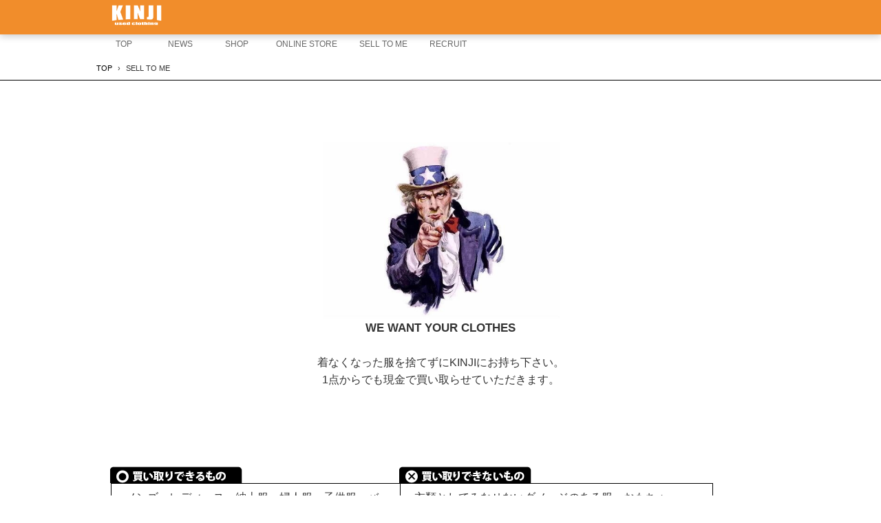

--- FILE ---
content_type: text/html
request_url: http://kinji.jp/sell_me.html
body_size: 4170
content:
<!DOCTYPE html>
<html lang="ja">
<head>
<meta charset="UTF-8">
<meta name="viewport" content="width=device-width, initial-scale=1">
<meta name="keywords" content="kinji,threestar,usedclothing,vintage,osaka,tokyo,kyoto,kansai,kanto,きんじ,キンジ,スリースター,古着,ヴィンテージ,ビンテージ,雑貨,衣類,衣服,トップス,ボトムス,Tシャツ,パンプス,ズボン,ワンピース,おすすめ,オススメ,輸入,インポート,流行,USA,アメリカ,EU,ヨーロッパ,原宿,渋谷,関西,関東,大阪,東京,京都,下北沢,都心,裏原,心斎橋,難波,なんば,堀江,アメ村,アメリカ村,ミナミ,梅田,河原町,四条,住之江,泉南,平野,瓜破,堺,なかもず,狭山,りんくう,岸和田,ビッグステップ,bigstep,美松会館,三条ありもとビル,OPA,オーパ,YMスクエア,神宮前,世田谷,新北島,中百舌鳥,三条,中京区,リクルート,RECRUIT,ニュース,news,ショップ,shop,sellme,買い取り,買取,ユーズド,セカンドストリート,西海岸,フラミンゴ">
<title>SELL TO ME | KINJI Used clothing</title><!--[if lt IE 9]>
<script src="html5.js" type="text/javascript"></script>
<![endif]-->
<link rel="stylesheet" type="text/css" href="style.css">
<link rel="stylesheet" type="text/css" href="style1.css">
<link rel="stylesheet" type="text/css" href="style2.css"></head>
<body class="basic2" id="hpb-sp-20-0027-05">
<div id="page" class="site">
<header id="masthead" class="site-header sp-part-top sp-header2" role="banner">
<div id="masthead-inner" class="sp-part-top sp-header-inner">
<div id="sp-site-branding2-1" class="sp-part-top sp-site-branding2">
<h1 class="site-title sp-part-top sp-site-title" id=""><a href="index.html">KINJI Used clothing</a></h1>
<h2 class="site-description sp-part-top sp-catchphrase" id="">古着屋KINJIはFCDMが提供する 古着、新品、ヴィンテージ、アンティーク、アートを中心としたセレクトショップです。</h2>
<div class="extra sp-part-top sp-site-branding-extra" style="min-height: 20px" id="sp-site-branding-extra-1"></div></div></div></header>
<div id="main" class="site-main sp-part-top sp-main">
<div id="contenthead" class="sp-part-top sp-content-header">
<nav id="sp-site-navigation-1" class="navigation-main button-menu sp-part-top sp-site-navigation minimal" role="navigation">
<h1 class="menu-toggle">メニュー</h1>
<div class="screen-reader-text skip-link"><a title="コンテンツへスキップ" href="#content">コンテンツへスキップ</a></div>
<ul id="menu-mainnav">
  <li class="menu-item"><a href="index.html">TOP</a>
  <li class="menu-item"><a href="posts/news_archive.html">NEWS</a>
  <li class="menu-item"><a href="shoplist.html">SHOP</a>
  <li class="menu-item"><a href="online.html">ONLINE STORE</a>
  <li class="menu-item current_page_item"><a href="sell_me.html">SELL TO ME</a>
  <li class="menu-item"><a href="recruit.html">RECRUIT</a></ul></nav>
<div id="breadcrumb-list" itemscope="" itemtype="http://schema.org/BreadcrumbList" class="sp-part-top sp-bread-crumb">
<div itemprop="itemListElement" itemscope="" itemtype="http://schema.org/ListItem"><a itemprop="item" href="index.html"><span itemprop="name">TOP</span></a>
<meta itemprop="position" content="1"></div>
<div>›</div>
<div itemprop="itemListElement" itemscope="" itemtype="http://schema.org/ListItem"><span itemprop="name">SELL TO ME</span>
<meta itemprop="position" content="2"></div></div></div>
<div id="main-inner">
<div id="primary" class="content-area">
<div id="content" class="site-content sp-part-top sp-content page-itemlist" role="main">
<div id="sp-block-container-20" class="sp-part-top sp-block-container"><a style="display: block"><img id="sp-image-130" src="img/0x0-01.jpg" alt="古着屋買取大阪東京京都" class="sp-part-top sp-image"></a>
<p style="text-align : center;" class="paragraph"><b class="character" style="font-size : 1.7rem;">WE WANT YOUR CLOTHES</b></p>
<p style="text-align : center;" class="paragraph">着なくなった服を捨てずにKINJIにお持ち下さい。<br>
1点からでも現金で買い取らせていただきます。</p></div>
<table id="sp-table-2" class="sp-part-top sp-table">
  <tbody>
    <tr>
      <td width="420"><a style="display: block"><img id="sp-image-131" src="img/can_buy.png" alt="買い取りできるもの" class="sp-part-top sp-image"></a></td>
      <td><a style="display: block"><img id="sp-image-132" src="img/cannot_buy1.png" alt="買い取りできないもの" class="sp-part-top sp-image"></a></td></tr>
    <tr>
      <td width="420">メンズ・レディース・紳士服・婦人服・子供服・バッグ・靴・帽子・ベルト スカーフ・ネクタイ・フォーマル・和服・スーツ・・・等<br><br><br><br><br><br></td>
      <td>衣類としてみなせないダメージのある服・おもちゃ<br>
      ・食器・傘・布団(毛布は可) 枕・カーテン<br>
      ・カーペット・家電・・・等<br><br>
      これらは、買取できないものの一部で、<br>
      多くのお問い合わせがあるものです。<br><br>
      ※詳しくはスタッフにお尋ね下さい</td></tr></tbody></table>
<div id="sp-block-container-21" class="sp-part-top sp-block-container"><a style="display: block"><img id="sp-image-133" src="img/can_buy1.png" class="sp-part-top sp-image"></a>
<p class="paragraph">メンズ・レディース・紳士服・婦人服・子供服・バッグ・靴・帽子<br>
・ベルト スカーフ・ネクタイ・フォーマル・和服・スーツ・・・等</p><a style="display: block"><img id="sp-image-134" src="img/cannot_buy2.png" class="sp-part-top sp-image"></a>
<p class="paragraph">衣類としてみなせないダメージのある服・おもちゃ・食器・傘・布団(毛布は可) <br>
枕・カーテン・カーペット・家電・・・等<br>
これらは、買取できないものの一部で、多くのお問い合わせがあるものです。<br>
※詳しくはスタッフにお尋ね下さい</p>
<p class="paragraph"> </p>
<hr></div>
<div id="sp-block-container-22" class="sp-part-top sp-block-container">
<p style="text-align : center;" class="paragraph"><b class="character" style="font-size : 1.8rem;">買取の流れ</b></p>
<p class="paragraph"><b class="character">➀事前にご用意していただくもの</b></p>
<p class="paragraph">買い取りの際、ご本人確認が必要となります。免許証、保険証、パスポート等いずれかをご持参下さい。<br>
18歳未満の方、中学生・高校生の方は保護者の方の承諾が必要です。<br><br>
買取承諾書は店舗にもご用意しておりますが、下記からダウンロードしてお使い頂けます。</p>
<div id="sp-button-15" class="sp-part-top sp-button"><a href="img/kaitori2.pdf" target="_blank">買取承諾書はこちら</a></div>
<p class="paragraph"> </p>
<hr>
<p class="paragraph"><b class="character">➁店頭にて</b></p>
<p class="paragraph">買取実施店舗は下記SHOP LISTよりご確認ください<br>
お持ち込み頂いた古着はスタッフがお客様の大切な古着を一点一点丁寧に査定させて頂きます。<br>
※買取査定受付は閉店１時間前までとなります。</p>
<p class="paragraph">※KINJI原宿竹下通り店・KINJI大阪店・KINJI京都店・Three Star Osakaは買取サービスは実施しておりません。</p>
<div id="sp-button-16" class="sp-part-top sp-button"><a target="_self" href="shoplist.html">SHOP LIST</a></div>
<p class="paragraph"> </p>
<hr>
<p class="paragraph"><b class="character">➂買い取り価格について</b></p>
<p class="paragraph">Aランクの古着のみ現金で買取致します。<br><br>
現金<br>
A）１Kg＝２００円　B）１Kg＝　２０円<br><br><br>
Aランクとは、状態が良く、現在当店で人気のあるアイテム<br>
Bランクとは、Aランクに当てはまらないもの<br><br>
買取は１００g単位で行います。ただし、Bランクに関しては１Kg単位になります。</p><a style="display: block"><img id="sp-image-135" src="img/pointcard1.png" class="sp-part-top sp-image"></a></div></div></div></div></div>
<footer id="colophon" class="site-footer sp-part-top sp-footer2" role="contentinfo">
<div id="colophon-inner" class="sp-part-top sp-footer-inner">
<div id="sp-block-container-2" class="sp-part-top sp-block-container">
<p class="paragraph"><br><br><a href="index.html" target="_self">TOP</a><br><a href="posts/news_archive.html" target="_self">NEWS</a><br><a href="shoplist.html" target="_self">SHOP</a><br><a href="online.html">ONLINE STORE</a><br><a href="sell_me.html" target="_self">SELL ME</a><br><a href="recruit.html" target="_self">RECRUIT</a><br></p></div>
<div id="sp-block-container-3" class="sp-part-top sp-block-container">
<table id="sp-table-1" class="sp-part-top sp-table">
  <tbody>
    <tr>
      <td width="158"><a style="display: block" href="index.html" target="_self"><img id="sp-image-2" src="img/1top_kinji_w.png" class="sp-part-top sp-image"></a><a style="display: block" href="http://threestar-kyoto.jp/" target="_blank"><img id="sp-image-3" src="img/1top_ts_bl.png" class="sp-part-top sp-image"></a><a style="display: block" href="https://www.fcdm.co.jp/" target="_blank"><img id="sp-image-4" src="img/1top_fcdm_bl.png" class="sp-part-top sp-image"></a></td>
      <td width="212" style="text-align : left;"><a href="" target="_self"></a><a href="shoplist.html" target="_self"><b class="character" style="font-size : 1.7rem;">SHOP</b></a><br>
      　<a href="" target="_blank"></a><a href="shoplist.html" target="_self"><b class="character">TOKYO</b></a><br>
      　<a href="kinji_harajuku.html" target="_self">・KINJI原宿店</a><br>
      　<a href="kinji_shimokitazawa.html" target="_self">・KINJI下北沢店</a><br>
      　<a href="custom16.html">・KINJ原宿竹下通り店</a><br>
      　<a href="custom62.html">・KINJ東久留米店</a><br>
      　<a href="shoplist.html#spb-column-4" target="_self"><b class="character">KANAGAWA</b></a><br>
      　<a href="custom17.html">・KINJI川崎店</a><a href="shoplist.html#spb-column-3" target="_self"></a><br>
      　<a href="shoplist.html#spb-column-3" target="_self"><b class="character">KYOTO</b></a><br>
      　<a href="kinji_kyoto.html" target="_self">・KINJI京都店</a><br><br><br></td>
      <td width="229"><a href="shoplist.html#spb-column-2" target="_self"><b class="character">OSAKA</b></a><br><a href="kinji_factory.html" target="_self">・KINJI FACTORY</a><br><a href="kinji_kishiwada.html" target="_self">・KINJI岸和田店</a><br><a href="kinji_uriwari.html" target="_self">・KINJI瓜破店</a><br><a href="kinji_suminoe.html" target="_self">・KINJI住之江店</a><br><a href="kinji_sayama.html" target="_self">・KINJI狭山店</a><br><a href="kinji_nakamozu.html" target="_self">・KINJIなかもず店</a><br><a href="kinji_bigstep.html" target="_self">・KINJI BIGSTEP店</a><br><a href="custom14.html" target="_self">・KINJI梅田HEP FIVE店</a></td>
      <td><a href="posts/news_archive.html" target="_self"><b class="character"></b></a><a href="https://store.shopping.yahoo.co.jp/kinji/" target="_blank"></a><a href="online.html"><b class="character">ONLINE STORE</b></a><br><a href="posts/news_archive.html" target="_self"><b class="character">NEWS</b></a><br><a href="sell_me.html" target="_self"><b class="character">SELL TO ME（買取）</b></a><br><a href="recruit.html" target="_self"><b class="character">RECRUIT</b></a><br><br><br><br><br><br></td></tr></tbody></table>
<div id="sp-block-container-4" class="sp-part-top sp-block-container"><a style="display: block" href="index.html" target="_self"><img id="sp-image-5" src="img/1top_kinji_w.png" class="sp-part-top sp-image"></a><a style="display: block" href="http://threestar-kyoto.jp/" target="_blank"><img id="sp-image-6" src="img/1top_ts_bl.png" class="sp-part-top sp-image"></a><a style="display: block" href="http://www.fcdm.co.jp/" target="_blank"><img id="sp-image-7" src="img/1top_fcdm_bl.png" class="sp-part-top sp-image"></a></div></div>
<div id="sp-block-container-5" class="sp-part-top sp-block-container"><div id="sp-html-src-1" class="sp-part-top sp-html-src"><!-- Global site tag (gtag.js) - Google Analytics -->
<script async src="https://www.googletagmanager.com/gtag/js?id=G-0LQHWKGG9X"></script>
<script>
  window.dataLayer = window.dataLayer || [];
  function gtag(){dataLayer.push(arguments);}
  gtag('js', new Date());

  gtag('config', 'G-0LQHWKGG9X');
</script></div>
<p class="copyright paragraph" style="text-align : center;"><br>
Copyright 2012 F.CDM INC. All Rights Reserved.</p></div></div></footer></div><script type="text/javascript" src="navigation.js"></script><script type="text/javascript" src="hpb_smoothscroll.js"></script></body></html>

--- FILE ---
content_type: text/css
request_url: http://kinji.jp/style.css
body_size: 19532
content:
#colophon{
  background-color : #f18d2b;
}

#colophon-inner{
  background-color : #f18d2b;
}

#content{
  min-height : 50px;
}

#contenthead{
  background-color : transparent;
}

#masthead{
  background-color : #f18d2b;
}

#masthead-inner {
}

#page{
  font-size : 1.6rem;
}

#sidebar1 > nav{
  margin-bottom : 30px;
}

#sidebar2 > nav{
  margin-bottom : 30px;
}

*{
  box-sizing : border-box;
  
}

.screen-reader-text{
  display : none;
}

.sp-block-container{
  padding-top : 0px;
  padding-left : 0px;
  padding-right : 0px;
  padding-bottom : 0px;
}

.sp-block-container > h1{
  font-size : 2.4rem;
}

.sp-block-container > h2{
  font-size : 1.8rem;
}

.sp-block-container > h3{
  font-size : 1.5rem;
}

.sp-block-container > h4{
  font-size : 1.4rem;
}

.sp-block-container > h5{
  font-size : 1.3rem;
}

.sp-block-container > h6{
  font-size : 1.1rem;
}

.sp-block-container > hr{
  border-bottom-color : initial;
  color : #e2e2e2;
  margin-top : 25px;
  margin-left : 0px;
  margin-right : 0px;
  margin-bottom : 30px;
  border-top-width : 1px;
  border-left-width : medium;
  border-right-width : medium;
  border-bottom-width : medium;
  border-top-style : solid;
  border-left-style : none;
  border-right-style : none;
  border-bottom-style : none;
  border-top-color : #e2e2e2;
  border-left-color : initial;
  border-right-color : initial;
  border-bottom-color : initial;
  height : 1px;
}

.sp-block-container > p{
  font-size : 1.3rem;
  line-height : 1.5;
  text-align : justify;
  padding-left : 0.1em;
  padding-right : 0.1em;
  margin-top : 0.5em;
  margin-bottom : 1.5em;
  text-justify : inter-ideograph;
}

.sp-block-container > p.indent{
  padding-left : 1em;
}

.sp-block-container > p.large{
  font-size : 1.2em;
}

.sp-bread-crumb div{
  padding-bottom : 10px;
  margin-top : 10px;
  margin-right : 10px;
  width : auto;
  display : inline-block;
}

.sp-button{
  width : 122px;
}

.sp-button a{
  text-decoration : none;
  text-align : center;
  padding-top : 6px;
  padding-left : 0px;
  padding-right : 0px;
  padding-bottom : 6px;
  border-top-width : 1px;
  border-left-width : 1px;
  border-right-width : 1px;
  border-bottom-width : 1px;
  border-top-style : solid;
  border-left-style : solid;
  border-right-style : solid;
  border-bottom-style : solid;
  border-top-color : #f0f0f0;
  border-left-color : #f0f0f0;
  border-right-color : #f0f0f0;
  border-bottom-color : #f0f0f0;
  border-top-left-radius : 5px 5px;
  border-top-right-radius : 5px 5px;
  border-bottom-right-radius : 5px 5px;
  border-bottom-left-radius : 5px 5px;
  height : 100%;
  display : block;
  box-sizing : border-box;
}

.sp-button a:hover{
  border-top-width : 1px;
  border-left-width : 1px;
  border-right-width : 1px;
  border-bottom-width : 1px;
  border-top-style : solid;
  border-left-style : solid;
  border-right-style : solid;
  border-bottom-style : solid;
  border-top-color : #d8d8d8;
  border-left-color : #d8d8d8;
  border-right-color : #d8d8d8;
  border-bottom-color : #d8d8d8;
}

.sp-column.accordion > .column-label h3::after{
  border-top-width : 5px;
  border-left-width : 6px;
  border-right-width : 6px;
  border-top-style : solid;
  border-left-style : solid;
  border-right-style : solid;
  border-top-color : rgba(255, 255, 255, 0.45);
  border-left-color : transparent;
  border-right-color : transparent;
  width : 0px;
  height : 0px;
  display : block;
  position : absolute;
  top : 0.5em;
  right : 0px;
  content : "";
}

.sp-column.toggled-on > .column-label h3::after{
  display : none;
}

.sp-column.toggled-on > .column-label h3::before{
  border-left-width : 6px;
  border-right-width : 6px;
  border-bottom-width : 5px;
  border-left-style : solid;
  border-right-style : solid;
  border-bottom-style : solid;
  border-left-color : transparent;
  border-right-color : transparent;
  border-bottom-color : rgba(255, 255, 255, 0.45);
  width : 0px;
  height : 0px;
  display : block;
  position : absolute;
  top : 0.5em;
  right : 0px;
  content : "";
}

.sp-column > .column-body{
  padding-top : 5px;
  padding-left : 5px;
  padding-right : 5px;
  padding-bottom : 5px;
}

.sp-definition-list > dd{
  margin-left : 94px;
  margin-bottom : 25px;
}

.sp-definition-list > dt{
  padding-top : 5px;
  padding-left : 25px;
  padding-right : 0px;
  padding-bottom : 5px;
  margin-bottom : 10px;
}

.sp-form input{
  font-size : 1.4rem;
  font-family : "ヒラギノ角ゴ Pro W3", "Hiragino Kaku Gothic Pro", "メイリオ", Meiryo, Osaka, "ＭＳ Ｐゴシック", "MS PGothic", Arial, sans-serif;
}

.sp-form input[type="date"]{
  padding-top : 5px;
  padding-left : 5px;
  padding-right : 5px;
  padding-bottom : 5px;
  width : 90%;
}

.sp-form input[type="radio"]{
  vertical-align : middle;
  width : 20px;
}

.sp-form input[type="submit"]{
  font-size : 1.4rem;
  color : #555555;
  background-color : #dcdada;
  padding-top : 5px;
  padding-left : 8px;
  padding-right : 8px;
  padding-bottom : 5px;
  margin-top : 15px;
  width : auto;
  min-width : 100px;
  float : right;
  position : relative;
  cursor : pointer;
}

.sp-form input[type="text"]{
  padding-top : 5px;
  padding-left : 5px;
  padding-right : 5px;
  padding-bottom : 5px;
  width : 90%;
}

.sp-form table{
  border-top-width : 1px;
  border-left-width : 1px;
  border-top-style : solid;
  border-left-style : solid;
  border-top-color : #000000;
  border-left-color : #000000;
  width : 100%;
  border-collapse : collapse;
  border-spacing : 0px 0px;
}

.sp-form td{
  color : #000000;
  background-color : #ffffff;
  padding-top : 5px;
  padding-left : 18px;
  padding-right : 18px;
  padding-bottom : 5px;
  border-right-width : 1px;
  border-bottom-width : 1px;
  border-right-style : solid;
  border-bottom-style : solid;
  border-right-color : #000000;
  border-bottom-color : #000000;
  width : auto;
}

.sp-form textarea{
  font-size : 1.4rem;
  font-family : "ヒラギノ角ゴ Pro W3", "Hiragino Kaku Gothic Pro", "メイリオ", Meiryo, Osaka, "ＭＳ Ｐゴシック", "MS PGothic", Arial, sans-serif;
  padding-top : 5px;
  padding-left : 5px;
  padding-right : 5px;
  padding-bottom : 5px;
  width : 90%;
  height : 150px;
}

.sp-form th{
  font-weight : normal;
  color : #000000;
  background-color : #f4f4f4;
  text-align : left;
  padding-top : 5px;
  padding-left : 18px;
  padding-right : 18px;
  padding-bottom : 5px;
  border-right-width : 1px;
  border-bottom-width : 1px;
  border-right-style : solid;
  border-bottom-style : solid;
  border-right-color : #000000;
  border-bottom-color : #000000;
  width : auto;
  min-width : 50px;
}

.sp-google-map{
  background-position : center center;
  margin-top : 20px;
  max-width : 100%;
  word-wrap : normal;
}

.sp-google-map img{
  max-width : none !important;
}

.sp-html-src{
  margin-top : 20px;
}

.sp-html-src > iframe{
  display : block;
}

.sp-item-gallery.grid > ul > li{
  overflow : hidden;
}

.sp-item-gallery.masonry > ul > li{
  height : auto !important;
}

.sp-item-gallery > ul > li > div img.item-gallery-thumbnail{
  max-width : 100%;
}

.sp-list{
  padding-right : 1em;
  margin-bottom : 1.5em;
  list-style-position : inside;
}

.sp-list > li{
  text-align : justify;
  padding-top : 6px;
  padding-bottom : 6px;
  margin-top : 0px;
  margin-left : 0px;
  margin-right : 0px;
  margin-bottom : 0px;
  text-justify : inter-ideograph;
}

.sp-page-title > h1{
  font-size : 1.8rem;
  font-weight : bold;
}

.sp-part-top{
  display : block;
  position : relative;
  box-sizing : border-box;
}

.sp-part-top:not(table)::after{
  clear : both;
  display : table;
  content : "";
}

.sp-site-branding2 .site-description{
  font-size : 1rem;
  font-weight : normal;
  color : #929292;
}

.sp-site-navigation{
  color : black;
  background-color : white;
}

.sp-site-navigation .menu-toggle{
  display : none;
  cursor : pointer;
}

.sp-site-navigation.vertical{
  font-size : 1.3rem;
  border-top-width : 1px;
  border-bottom-width : 1px;
  border-top-style : solid;
  border-bottom-style : solid;
  border-top-color : #d2c9b8;
  border-bottom-color : #d2c9b8;
  width : 100%;
}

.sp-site-navigation.vertical ul{
  line-height : 30px;
  padding-top : 0px;
  padding-left : 0px;
  padding-right : 0px;
  padding-bottom : 0px;
  margin-top : 0px;
  margin-left : 0px;
  margin-right : 0px;
  margin-bottom : 0px;
  list-style-type : none;
  list-style-position : outside;
}

.sp-site-navigation.vertical ul li.current-menu-ancestor > a{
  color : #ffffff;
  background-color : rgba(0, 0, 0, 0.3);
}

.sp-site-navigation.vertical ul li.current-menu-item > a{
  color : #ffffff;
  background-color : rgba(0, 0, 0, 0.3);
}

.sp-site-navigation.vertical ul li.current_page_ancestor > a{
  color : #ffffff;
  background-color : rgba(0, 0, 0, 0.3);
}

.sp-site-navigation.vertical ul li.current_page_item > a{
  color : #ffffff;
  background-color : rgba(0, 0, 0, 0.3);
}

.sp-site-navigation.vertical ul li > a{
  text-decoration : none;
  padding-top : 10px;
  padding-left : 20px;
  padding-right : 20px;
  padding-bottom : 10px;
  display : block;
}

.sp-site-navigation.vertical ul li > a:active{
  color : #ffffff;
  background-color : rgba(0, 0, 0, 0.3);
}

.sp-site-navigation.vertical ul li > a:hover{
  color : #ffffff;
  background-color : rgba(0, 0, 0, 0.3);
}

.sp-site-navigation.vertical ul ul li > a{
  padding-top : 10px;
  padding-left : 40px;
  padding-right : 40px;
  padding-bottom : 10px;
}

.sp-site-navigation.vertical > ul{
  margin-top : 0px;
  margin-left : auto;
  margin-right : auto;
  margin-bottom : 0px;
  width : 100%;
}

.sp-site-navigation.vertical > ul > li{
  padding-top : 0px;
  padding-left : 0px;
  padding-right : 0px;
  padding-bottom : 0px;
  width : 100%;
}

.sp-site-navigation.vertical > ul > li:hover > ul{
  display : block;
}

.sp-sns-button > ul > li > iframe[src*="mixi"][src*="show_faces=false"]{
  max-width : 58px;
}

.sp-sns-button > ul > li > iframe[src*="mixi"][src*="show_faces=true"]{
  max-width : 100%;
}

.sp-table{
  margin-top : 5px;
  margin-left : auto;
  margin-right : auto;
  margin-bottom : 5px;
  border-top-width : 1px;
  border-left-width : 1px;
  border-top-style : solid;
  border-left-style : solid;
  border-top-color : #d8d8d8;
  border-left-color : #d8d8d8;
  width : 100%;
  display : table;
  border-collapse : collapse;
}

.sp-table > * > tr > td{
  padding-top : 5px;
  padding-left : 8px;
  padding-right : 8px;
  padding-bottom : 5px;
  border-right-width : 1px;
  border-bottom-width : 1px;
  border-right-style : solid;
  border-bottom-style : solid;
  border-right-color : #d8d8d8;
  border-bottom-color : #d8d8d8;
}

.sp-table > * > tr > th{
  padding-top : 5px;
  padding-left : 8px;
  padding-right : 8px;
  padding-bottom : 5px;
  border-right-width : 1px;
  border-bottom-width : 1px;
  border-right-style : solid;
  border-bottom-style : solid;
  border-right-color : #d8d8d8;
  border-bottom-color : #d8d8d8;
}

.sp-table > * > tr > th.col-title{
  background-color : rgba(0, 0, 0, 0.0625);
}

.sp-table > * > tr > th.row-title{
  background-color : rgba(0, 0, 0, 0.0625);
}

.sp-wp-post-list{
  padding-top : 0px;
  padding-left : 0px;
  padding-right : 0px;
  padding-bottom : 0px;
  margin-top : 2em;
  margin-left : 0px;
  margin-right : 0px;
  margin-bottom : 2em;
}

.sp-wp-post-list .navigation-post{
  margin-top : 0.67em;
}

.sp-wp-post-list .navigation-post .nav-next{
  margin-right : 10px;
  float : right;
}

.sp-wp-post-list .navigation-post .nav-previous{
  margin-left : 10px;
  float : left;
}

.sp-wp-post-list .navigation-post::after{
  clear : both;
  display : table;
  content : "";
}

.sp-wp-post-list .navigation-post > h1{
  display : none;
}

.sp-wp-post-list > article{
  margin-top : 0.67em;
  margin-left : 0px;
  margin-right : 0px;
  margin-bottom : 0.67em;
}

.sp-wp-post-list > h3{
  background-color : #f4f4f4;
  background-image : none;
  background-repeat : repeat;
  background-attachment : scroll;
  background-position : 0% 0%;
  background-clip : border-box;
  background-origin : padding-box;
  background-size : auto auto;
}

.sp-yahoo-map{
  background-position : center center;
  margin-top : 20px;
}

a{
  color : #333333;
  outline-width : medium;
  outline-style : none;
  outline-color : black;
}

a:focus{
  color : #333333;
  text-decoration : none;
}

a:hover{
  color : #333333;
  text-decoration : none;
}

article{
  display : block;
}

aside{
  display : block;
}

body{
  font-size : 1.3rem;
  font-family : "ヒラギノ角ゴ Pro W3", "Hiragino Kaku Gothic Pro", "メイリオ", Meiryo, Osaka, "ＭＳ Ｐゴシック", "MS PGothic", Arial, sans-serif;
  line-height : 1.3;
  color : #333333;
  background-color : #ffffff;
  text-align : left;
  padding-top : 0px;
  padding-left : 0px;
  padding-right : 0px;
  padding-bottom : 0px;
  margin-top : 0px;
  margin-left : 0px;
  margin-right : 0px;
  margin-bottom : 0px;
  word-wrap : break-word;
}

details{
  display : block;
}

dl{
  margin-top : 0px;
  box-sizing : border-box;
}

figcaption{
  display : block;
}

figure{
  display : block;
}

footer{
  display : block;
}

h1{
  margin-top : 0px;
  box-sizing : border-box;
}

h2{
  margin-top : 0px;
  box-sizing : border-box;
}

h3{
  margin-top : 0px;
  box-sizing : border-box;
}

h4{
  margin-top : 0px;
  box-sizing : border-box;
}

h5{
  margin-top : 0px;
  box-sizing : border-box;
}

h6{
  margin-top : 0px;
  box-sizing : border-box;
}

header{
  display : block;
}

hgroup{
  display : block;
}

html{
  font-size : 62.5%;
}

main{
  display : block;
}

nav{
  display : block;
  box-sizing : border-box;
}

ol{
  margin-top : 0px;
  box-sizing : border-box;
}

p{
  margin-top : 0px;
  box-sizing : border-box;
}

section{
  display : block;
}

summary{
  display : block;
}

table{
  margin-top : 0px;
  box-sizing : border-box;
}

ul{
  margin-top : 0px;
  margin-left : 0px;
  margin-right : 0px;
  margin-bottom : 0px;
  box-sizing : border-box;
}

@media not screen, screen and (min-width: 569px) {

  #colophon-inner{
    margin-top : 0px;
    margin-left : auto;
    margin-right : auto;
    margin-bottom : 0px;
    width : 1000px;
    box-sizing : content-box;
  }

  #content{
    background-color : transparent;
    min-height : 50px;
  }

  #main{
    background-color : #ffffff;
    margin-top : 0px;
    margin-left : auto;
    margin-right : auto;
    margin-bottom : 0px;
    width : 1000px;
    box-sizing : content-box;
  }

  #main-inner{
    margin-top : 60px;
  }

  #main-inner #contenthead{
    overflow : hidden;
  }

  #main > #contenthead > a{
    background-image : url(img/header-main-back.png);
    margin-left : -1000%;
    margin-right : -1000%;
  }

  #masthead{
    margin-bottom : 0px;
    box-shadow : 0px 3px 10px 0px rgba(0, 0, 0, 0.2);
    z-index : 1;
    
  }

  #masthead-inner{
    margin-top : 0px;
    margin-left : auto;
    margin-right : auto;
    margin-bottom : 0px;
    width : 1000px;
    box-sizing : content-box;
  }

  #page{
    margin-top : 0px;
    margin-left : auto;
    margin-right : auto;
    margin-bottom : 0px;
    overflow : hidden;
  }

  .sp-google-map{
    width : 400px;
    min-height : 300px;
  }

  .sp-html-src {
  }

  .sp-html-src > iframe{
    margin-left : auto;
    margin-right : auto;
  }

  .sp-site-branding2{
    padding-top : 20px;
  }

  .sp-site-branding2 .extra{
    width : 50%;
    position : absolute;
    bottom : 0px;
    right : 0px;
  }

  .sp-site-branding2 .extra > p{
    font-size : 1.3rem;
    color : #929292;
    text-align : right;
    padding-top : 0px;
    padding-left : 0px;
    padding-right : 0px;
    padding-bottom : 0px;
    margin-top : 0px;
    margin-left : 0px;
    margin-right : 0px;
    margin-bottom : 0px;
  }

  .sp-site-branding2 .extra > p.indent{
    padding-left : 1em;
  }

  .sp-site-branding2 .extra > p.large{
    font-size : 1.5rem;
  }

  .sp-site-branding2 .site-description{
    text-align : right;
    width : 100%;
    height : auto;
    position : absolute;
    top : 15px;
  }

  .sp-site-branding2 .site-title{
    margin-top : 0px;
    margin-left : 0px;
    margin-right : 0px;
    margin-bottom : 0px;
    height : 66px;
    float : left;
  }

  .sp-site-branding2 .site-title a{
    height : 100%;
    display : block;
  }

  .sp-site-navigation.horizontal ul{
    padding-top : 0px;
    padding-left : 0px;
    padding-right : 0px;
    padding-bottom : 0px;
    margin-top : 0px;
    margin-left : 0px;
    margin-right : 0px;
    margin-bottom : 0px;
    list-style-type : none;
    list-style-position : outside;
  }

  .sp-site-navigation.horizontal ul li.current-menu-ancestor > a{
    color : #ffffff;
    background-color : rgba(0, 0, 0, 0.3);
  }

  .sp-site-navigation.horizontal ul li.current-menu-item > a{
    color : #ffffff;
    background-color : rgba(0, 0, 0, 0.3);
  }

  .sp-site-navigation.horizontal ul li.current_page_ancestor > a{
    color : #ffffff;
    background-color : rgba(0, 0, 0, 0.3);
  }

  .sp-site-navigation.horizontal ul li.current_page_item > a{
    color : #ffffff;
    background-color : rgba(0, 0, 0, 0.3);
  }

  .sp-site-navigation.horizontal ul li > a{
    text-decoration : none;
  }

  .sp-site-navigation.horizontal ul li > a:active{
    color : #ffffff;
    background-color : rgba(0, 0, 0, 0.3);
  }

  .sp-site-navigation.horizontal ul li > a:hover{
    color : #ffffff;
    background-color : rgba(0, 0, 0, 0.3);
  }

  .sp-site-navigation.horizontal ul ul{
    border-bottom-color : initial;
    background-color : #ffffff;
    border-top-width : 1px;
    border-left-width : 1px;
    border-right-width : 1px;
    border-bottom-width : medium;
    border-top-style : solid;
    border-left-style : solid;
    border-right-style : solid;
    border-bottom-style : none;
    border-top-color : #3c3f53;
    border-left-color : #3c3f53;
    border-right-color : #3c3f53;
    border-bottom-color : initial;
    width : auto;
    min-width : 150px;
    display : none;
    position : absolute;
    top : 100%;
    left : 0px;
    z-index : 9999;
  }

  .sp-site-navigation.horizontal ul ul li{
    border-bottom-width : 1px;
    border-bottom-style : solid;
    border-bottom-color : #3c3f53;
    width : 100%;
    white-space : nowrap;
  }

  .sp-site-navigation.horizontal ul ul li > a{
    padding-top : 5px;
    padding-left : 1em;
    padding-right : 1em;
    padding-bottom : 5px;
    display : block;
  }

  .sp-site-navigation.horizontal > ul::after{
    clear : both;
    display : table;
    content : "";
  }

  .sp-site-navigation.horizontal > ul > li{
    float : left;
    position : relative;
  }

  .sp-site-navigation.horizontal > ul > li:hover{
    position : relative;
  }

  .sp-site-navigation.horizontal > ul > li:hover > ul{
    display : block;
  }

  .sp-site-navigation.horizontal > ul > li > a{
    padding-top : 0.5em;
    padding-left : 2em;
    padding-right : 2em;
    padding-bottom : 0.5em;
    display : block;
  }

  .sp-site-navigation.minimal{
    text-align : center;
    margin-top : 0px;
    margin-left : auto;
    margin-right : auto;
    margin-bottom : 20px;
  }

  .sp-site-navigation.minimal ul{
    padding-top : 0px;
    padding-left : 0px;
    padding-right : 0px;
    padding-bottom : 0px;
    margin-top : 0px;
    margin-left : 0px;
    margin-right : 0px;
    margin-bottom : 0px;
    list-style-type : none;
    list-style-position : outside;
  }

  .sp-site-navigation.minimal ul li:last-child{
    margin-right : 0px;
  }

  .sp-site-navigation.minimal ul li > a:active{
    text-decoration : underline;
  }

  .sp-site-navigation.minimal ul li > a:hover{
    text-decoration : underline;
  }

  .sp-site-navigation.minimal > ul li{
    margin-right : 10px;
    display : inline;
  }

  .sp-site-navigation.minimal > ul ul{
    margin-left : 10px;
    display : inline;
  }

  .sp-yahoo-map{
    width : 400px;
    min-height : 300px;
  }

  body{
    min-width : 1000px;
  }
}

@media not screen, screen and (min-width: 569px) {

  #content{
    width : 1000px;
  }

  #contenthead{
    width : 1000px;
  }
}

@media screen and (max-width: 568px) {

  #content{
    background-color : #ffffff;
    min-height : 50px;
  }

  #contenthead{
    margin-bottom : 40px;
  }

  #main{
    background-color : #ffffff;
  }

  #main-inner{
    padding-left : 10px;
    padding-right : 10px;
  }

  #sidebar2{
    padding-left : 10px;
    padding-right : 10px;
  }

  *{
    box-sizing : border-box;
  }

  .sp-block-container{
    padding-top : 0px;
    padding-left : 5px;
    padding-right : 5px;
    padding-bottom : 0px;
  }

  .sp-bread-crumb{
    padding-left : 10px;
    padding-right : 10px;
  }

  .sp-definition-list > dd{
    margin-left : 20px;
  }

  .sp-form input{
    width : 90%;
  }

  .sp-form input[type="submit"] {
  }

  .sp-form table{
    border-top-width : 1px;
    border-top-style : solid;
    border-top-color : #d8d8d8;
  }

  .sp-form td{
    width : auto;
    display : block;
  }

  .sp-form textarea{
    width : 90%;
  }

  .sp-form th{
    width : auto;
    display : block;
  }

  .sp-google-map{
    padding-bottom : 56.25%;
    width : auto !important;
    height : 0px;
    min-height : 300px;
    position : relative;
    overflow : hidden;
  }

  .sp-google-map iframe{
    width : 100%;
    height : 100%;
    position : absolute;
    top : 0px;
    left : 0px;
  }

  .sp-html-src > .video{
    padding-bottom : 56.25%;
    margin-top : 20px;
    width : auto !important;
    height : 0px;
    position : relative;
    overflow : hidden;
  }

  .sp-html-src > .video > iframe{
    width : 100% !important;
    height : 100% !important;
    position : absolute;
    top : 0px;
    left : 0px;
  }

  .sp-html-src > .youtube{
    padding-bottom : 56.25%;
    margin-top : 20px;
    width : auto !important;
    height : 0px;
    position : relative;
    overflow : hidden;
  }

  .sp-html-src > .youtube > iframe{
    width : 100% !important;
    height : 100% !important;
    position : absolute;
    top : 0px;
    left : 0px;
  }

  .sp-html-src > iframe{
    width : 100%;
  }

  .sp-image{
    max-width : 100%;
    height : auto;
  }

  .sp-site-branding2 .extra{
    padding-top : 5px;
  }

  .sp-site-branding2 .extra > p{
    font-size : 1rem;
    color : #929292;
    text-align : left;
    padding-top : 0px;
    padding-left : 10px;
    padding-right : 10px;
    padding-bottom : 0px;
    margin-top : 0px;
    margin-left : 0px;
    margin-right : 0px;
    margin-bottom : 0px;
    width : 100%;
  }

  .sp-site-branding2 .site-description{
    text-align : center;
  }

  .sp-site-branding2 .site-title{
    text-align : center;
  }

  .sp-site-navigation .menu-toggle{
    background-color : rgba(0, 0, 0, 0.3);
    padding-top : 10px;
    padding-left : 10px;
    padding-right : 10px;
    padding-bottom : 10px;
    margin-top : 0px;
    margin-left : 0px;
    margin-right : 0px;
    margin-bottom : 0px;
    cursor : pointer;
  }

  .sp-site-navigation ul{
    list-style-type : none;
    list-style-position : outside;
  }

  .sp-site-navigation.button-menu .menu-toggle{
    display : block;
  }

  .sp-site-navigation.button-menu ul ul{
    display : block;
  }

  .sp-site-navigation.button-menu ul.toggled-on{
    display : block;
  }

  .sp-site-navigation.button-menu > ul{
    display : none;
  }

  .sp-site-navigation.horizontal{
    padding-top : 0px;
    margin-top : 10px;
    position : relative;
  }

  .sp-site-navigation.horizontal ul{
    background-color : #ffffff;
    padding-top : 0px;
    padding-left : 0px;
    padding-right : 0px;
    padding-bottom : 0px;
    width : auto;
    height : auto;
  }

  .sp-site-navigation.horizontal ul li{
    padding-left : 0px;
    border-left-width : 0px;
    width : auto;
    float : none;
  }

  .sp-site-navigation.horizontal ul li.current-menu-ancestor > a{
    color : #ffffff;
    background-color : rgba(0, 0, 0, 0.3);
  }

  .sp-site-navigation.horizontal ul li.current-menu-item > a{
    color : #ffffff;
    background-color : rgba(0, 0, 0, 0.3);
  }

  .sp-site-navigation.horizontal ul li.current_page_ancestor > a{
    color : #ffffff;
    background-color : rgba(0, 0, 0, 0.3);
  }

  .sp-site-navigation.horizontal ul li.current_page_item > a{
    color : #ffffff;
    background-color : rgba(0, 0, 0, 0.3);
  }

  .sp-site-navigation.horizontal ul li > a{
    line-height : 24px;
    padding-top : 8px;
    padding-left : 25px;
    padding-right : 10px;
    padding-bottom : 7px;
    float : none;
    display : block;
  }

  .sp-site-navigation.horizontal ul li > a:active{
    color : #ffffff;
    background-color : rgba(0, 0, 0, 0.3);
  }

  .sp-site-navigation.horizontal ul li > a:hover{
    color : #ffffff;
    background-color : rgba(0, 0, 0, 0.3);
  }

  .sp-site-navigation.horizontal ul ul{
    border-bottom-color : initial;
    background-color : transparent;
    border-top-width : medium;
    border-left-width : medium;
    border-right-width : medium;
    border-bottom-width : medium;
    border-top-style : none;
    border-left-style : none;
    border-right-style : none;
    border-bottom-style : none;
    border-top-color : initial;
    border-left-color : initial;
    border-right-color : initial;
    border-bottom-color : initial;
    width : auto;
    min-width : 150px;
    display : block;
    position : relative;
    top : 100%;
    left : 0px;
    z-index : 9999;
  }

  .sp-site-navigation.horizontal ul ul li{
    border-bottom-color : initial;
    border-bottom-width : medium;
    border-bottom-style : none;
    border-bottom-color : initial;
  }

  .sp-site-navigation.horizontal ul ul li > a{
    border-bottom-color : initial;
    padding-top : 8px;
    padding-left : 50px;
    padding-right : 50px;
    padding-bottom : 8px;
    border-bottom-width : medium;
    border-bottom-style : none;
    border-bottom-color : initial;
  }

  .sp-site-navigation.minimal{
    text-align : center;
    margin-bottom : 20px;
  }

  .sp-site-navigation.minimal ul{
    padding-top : 0px;
    padding-left : 0px;
    padding-right : 0px;
    padding-bottom : 0px;
    margin-top : 0px;
    margin-left : 0px;
    margin-right : 0px;
    margin-bottom : 0px;
    list-style-type : none;
    list-style-position : outside;
  }

  .sp-site-navigation.minimal ul li{
    display : block;
  }

  .sp-site-navigation.minimal ul li > a{
    display : block;
  }

  .sp-site-navigation.minimal ul li > a:hover{
    text-decoration : underline;
  }

  .sp-table{
    display : block;
    overflow-x : auto;
  }

  .sp-yahoo-map{
    padding-bottom : 56.25%;
    width : auto !important;
    height : 0px;
    min-height : 300px;
    position : relative;
    overflow : hidden;
  }

  .sp-yahoo-map iframe{
    width : 100%;
    height : 100%;
    position : absolute;
    top : 0px;
    left : 0px;
  }

  embed{
    max-width : 100%;
  }
}

#sp-site-navigation-1{
  font-size : 12px;
  margin-top : 0px;
  margin-left : auto;
  margin-right : auto;
  margin-bottom : 0px;
}

#sp-site-navigation-1 .menu-toggle{
  display : none;
}

#sp-site-navigation-1 .screen-reader-text{
  display : none;
}

#sp-site-navigation-1 ul ul{
  font-size : 12px;
  color : #333333;
  background-color : #ffffff;
  padding-top : 0px;
  padding-left : 0px;
  padding-right : 0px;
  padding-bottom : 0px;
  border-top-width : 1px;
  border-left-width : 1px;
  border-right-width : 1px;
  border-bottom-width : medium;
  border-top-style : solid;
  border-left-style : solid;
  border-right-style : solid;
  border-bottom-style : none;
  border-top-color : #3c3f53;
  border-left-color : #3c3f53;
  border-right-color : #3c3f53;
  border-bottom-color : initial;
  width : auto;
  min-width : 150px;
  display : none;
  list-style-type : none;
  list-style-position : outside;
  position : absolute;
  top : 30px;
  left : 0px;
  z-index : 9999;
}

#sp-site-navigation-1 ul ul li{
  border-bottom-width : 1px;
  border-bottom-style : solid;
  border-bottom-color : #3c3f53;
  width : 100%;
  white-space : nowrap;
}

#sp-site-navigation-1 ul ul li a{
  color : #333333;
  padding-top : 1rem;
  padding-left : 2rem;
  padding-right : 2rem;
  padding-bottom : 1rem;
  display : block;
}

#sp-site-navigation-1 ul ul li a:hover{
  color : #ffffff;
  background-color : #444444;
}

#sp-site-navigation-1 ul ul li > ul{
  top : 0px;
  left : 100%;
}

#sp-site-navigation-1 > ul{
  margin-top : 0px;
  margin-left : auto;
  margin-right : auto;
  margin-bottom : 0px;
}

#sp-site-navigation-1 > ul::after{
  height : 0px;
  clear : both;
  display : block;
  visibility : hidden;
  content : ".";
}

#sp-site-navigation-1 > ul > li{
  margin-top : 0px;
  margin-left : 0px;
  margin-right : 2px;
  margin-bottom : 0px;
  float : left;
}

#sp-site-navigation-1 > ul > li:hover > ul{
  display : block;
}

#sp-site-navigation-1 > ul > li:last-child{
  margin-top : 0px;
  margin-left : 0px;
  margin-right : 0px;
  margin-bottom : 0px;
}

#sp-site-navigation-1 > ul > li > a{
  color : #676767;
  background-color : #ffffff;
  background-image : none;
  background-repeat : repeat;
  background-attachment : scroll;
  background-position : 0% 0%;
  background-clip : border-box;
  background-origin : padding-box;
  background-size : auto auto;
  text-decoration : none;
  vertical-align : middle;
  text-align : center;
  padding-top : 0px;
  padding-left : 15px;
  padding-right : 15px;
  padding-bottom : 0px;
  border-top-left-radius : 2px 2px;
  border-top-right-radius : 2px 2px;
  border-bottom-right-radius : 2px 2px;
  border-bottom-left-radius : 2px 2px;
  min-width : 80px;
  height : 30px;
  display : table-cell;
}

#sp-site-navigation-1 > ul > li > a:hover{
  color : #bbbbbb;
  background-color : #f2f2f2;
  background-image : none;
  background-repeat : repeat;
  background-attachment : scroll;
  background-position : 0% 0%;
  background-clip : border-box;
  background-origin : padding-box;
  background-size : auto auto;
}

#sp-site-navigation-1 > ul > ul > li > a{
  color : #333333;
}

@media screen and (max-width: 568px) {

  #sp-site-navigation-1{
    text-align : center;
    width : 100%;
  }

  #sp-site-navigation-1 .menu-toggle{
    display : none;
    cursor : pointer;
  }

  #sp-site-navigation-1 .screen-reader-text{
    display : none;
  }

  #sp-site-navigation-1 ul{
    display : block;
    list-style-type : none;
    list-style-position : outside;
  }

  #sp-site-navigation-1 ul li{
    margin-top : 0px;
    margin-left : 0px;
    margin-right : 0px;
    margin-bottom : 0px;
    float : none;
    display : block;
  }

  #sp-site-navigation-1 ul li a{
    border-top-left-radius : 0px 0px;
    border-top-right-radius : 0px 0px;
    border-bottom-right-radius : 0px 0px;
    border-bottom-left-radius : 0px 0px;
    display : block;
    position : relative;
  }

  #sp-site-navigation-1 ul li::after{
    margin-top : 0px;
    margin-left : 0px;
    margin-right : 0px;
    margin-bottom : 0px;
    content : '';
  }

  #sp-site-navigation-1 ul ul{
    display : none;
  }

  .button-menu#sp-site-navigation-1{
    background-image : none;
    padding-top : 0px;
    margin-top : 0px;
    position : relative;
  }

  .button-menu#sp-site-navigation-1 .menu-toggle{
    background-image : url(img/icon-menu.png);
    background-repeat : no-repeat;
    background-position : center center;
    text-indent : -999em;
    padding-top : 10px;
    padding-left : 10px;
    padding-right : 10px;
    padding-bottom : 10px;
    margin-top : 0px;
    margin-left : 0px;
    margin-right : 0px;
    margin-bottom : 0px;
    display : block;
    cursor : pointer;
  }

  .button-menu#sp-site-navigation-1 ul.toggled-on{
    display : block;
  }

  .button-menu#sp-site-navigation-1 > ul{
    display : none;
  }

  .button-menu#sp-site-navigation-1 > ul > ul{
    display : block;
  }
}

#sp-wp-post-list-1, #sp-wp-post-list-2{
  font-size : 13px;
  color : #666666;
  margin-top : 0px;
  margin-left : 0px;
  margin-right : 0px;
  margin-bottom : 25px;
  width : 100%;
  position : relative;
}

#sp-wp-post-list-1 #hpb-pagenation, #sp-wp-post-list-2 #hpb-pagenation{
  padding-top : 2px;
  padding-left : 16px;
  padding-right : 16px;
  padding-bottom : 2px;
}

#sp-wp-post-list-1 .hpb-more-entry, #sp-wp-post-list-2 .hpb-more-entry{
  text-align : right;
  padding-top : 8px;
  padding-left : 16px;
  padding-right : 16px;
  padding-bottom : 0px;
}

#sp-wp-post-list-1 .nav-next, #sp-wp-post-list-2 .nav-next{
  margin-right : 10px;
  float : right;
}

#sp-wp-post-list-1 .nav-previous, #sp-wp-post-list-2 .nav-previous{
  margin-left : 10px;
  float : left;
}

#sp-wp-post-list-1 ::after, #sp-wp-post-list-2 ::after {
}

#sp-wp-post-list-1 a, #sp-wp-post-list-2 a{
  color : #7a7a7a;
  text-decoration : none;
}

#sp-wp-post-list-1 a:active, #sp-wp-post-list-2 a:active{
  text-decoration : underline;
}

#sp-wp-post-list-1 a:hover, #sp-wp-post-list-2 a:hover{
  text-decoration : underline;
}

#sp-wp-post-list-1 article, #sp-wp-post-list-2 article{
  padding-top : 0px;
  padding-left : 10px;
  padding-right : 10px;
  padding-bottom : 8px;
}

#sp-wp-post-list-1 dl, #sp-wp-post-list-2 dl{
  margin-top : 10px;
}

#sp-wp-post-list-1 footer, #sp-wp-post-list-2 footer{
  color : #999999;
}

#sp-wp-post-list-1 h1, #sp-wp-post-list-2 h1{
  text-indent : -9999px;
  margin-top : 0px;
  margin-left : 0px;
  margin-right : 0px;
  margin-bottom : 0px;
  display : none;
}

#sp-wp-post-list-1 h4, #sp-wp-post-list-2 h4{
  font-size : 1.6rem;
  color : #666666;
  padding-top : 3px;
  padding-left : 10px;
  padding-right : 10px;
  padding-bottom : 3px;
  margin-top : 10px;
  margin-left : 0px;
  margin-right : 0px;
  margin-bottom : 4px;
  border-bottom-width : 1px;
  border-bottom-style : solid;
  border-bottom-color : #666666;
}

#sp-wp-post-list-1 h4 a, #sp-wp-post-list-2 h4 a{
  color : #666666;
  text-decoration : none;
}

#sp-wp-post-list-1 h4 a:active, #sp-wp-post-list-2 h4 a:active{
  text-decoration : underline;
}

#sp-wp-post-list-1 h4 a:hover, #sp-wp-post-list-2 h4 a:hover{
  text-decoration : underline;
}

#sp-wp-post-list-1 img, #sp-wp-post-list-2 img{
  border-top-width : 3px;
  border-left-width : 3px;
  border-right-width : 3px;
  border-bottom-width : 3px;
  border-top-style : solid;
  border-left-style : solid;
  border-right-style : solid;
  border-bottom-style : solid;
  border-top-color : #dddddd;
  border-left-color : #dddddd;
  border-right-color : #dddddd;
  border-bottom-color : #dddddd;
}

#sp-wp-post-list-1 li, #sp-wp-post-list-2 li{
  padding-bottom : 5px;
  list-style-type : none;
  list-style-position : outside;
}

#sp-wp-post-list-1 p, #sp-wp-post-list-2 p{
  padding-top : 0px;
  padding-left : 0px;
  padding-right : 0px;
  padding-bottom : 5px;
  margin-top : 0px;
  margin-left : 0px;
  margin-right : 0px;
  margin-bottom : 0px;
}

#sp-wp-post-list-1 p > img, #sp-wp-post-list-2 p > img{
  margin-top : 5px;
  margin-left : 0px;
  margin-right : 0px;
  margin-bottom : 5px;
}

#sp-wp-post-list-1 ul, #sp-wp-post-list-2 ul{
  padding-top : 0px;
  padding-left : 0px;
  padding-right : 0px;
  padding-bottom : 0px;
  margin-top : 10px;
  margin-left : 10px;
  margin-right : 10px;
  margin-bottom : 10px;
}

.hpb-viewtype-content#sp-wp-post-list-1 dd, .hpb-viewtype-content#sp-wp-post-list-2 dd{
  margin-left : 16px;
  margin-bottom : 10px;
}

.hpb-viewtype-content#sp-wp-post-list-1 dl, .hpb-viewtype-content#sp-wp-post-list-2 dl{
  padding-top : 0px;
  padding-left : 10px;
  padding-right : 10px;
  padding-bottom : 0px;
}

.hpb-viewtype-content#sp-wp-post-list-1 dt, .hpb-viewtype-content#sp-wp-post-list-2 dt{
  margin-bottom : 5px;
}

.hpb-viewtype-date#sp-wp-post-list-1 dd, .hpb-viewtype-date#sp-wp-post-list-2 dd{
  padding-top : 0px;
  padding-left : 120px;
  padding-right : 0px;
  padding-bottom : 5px;
  margin-left : 0px;
  margin-bottom : 5px;
  border-bottom-width : 1px;
  border-bottom-style : solid;
  border-bottom-color : #cccccc;
}

.hpb-viewtype-date#sp-wp-post-list-1 dl, .hpb-viewtype-date#sp-wp-post-list-2 dl{
  padding-top : 0px;
  padding-left : 25px;
  padding-right : 25px;
  padding-bottom : 0px;
  overflow : hidden;
}

.hpb-viewtype-date#sp-wp-post-list-1 dt, .hpb-viewtype-date#sp-wp-post-list-2 dt{
  font-weight : bold;
  color : #999999;
  padding-bottom : 5px;
  width : 120px;
  float : left;
  clear : both;
}

.hpb-viewtype-simple#sp-wp-post-list-1 div, .hpb-viewtype-simple#sp-wp-post-list-2 div{
  padding-top : 5px;
  padding-left : 5px;
  padding-right : 5px;
  padding-bottom : 5px;
}

.hpb-viewtype-simple#sp-wp-post-list-1 footer, .hpb-viewtype-simple#sp-wp-post-list-2 footer{
  padding-top : 0px;
  padding-left : 5px;
  padding-right : 5px;
  padding-bottom : 0px;
}

#sp-wp-post-list-1 > h3, #sp-wp-post-list-2 > h3{
  font-size : 17px;
  color : #505050;
  padding-top : 6px;
  padding-left : 15px;
  padding-right : 3px;
  padding-bottom : 3px;
  margin-top : 0px;
  margin-left : 0px;
  margin-right : 0px;
  margin-bottom : 0px;
  border-bottom-width : 1px;
  border-bottom-style : solid;
  border-bottom-color : #a0a0a0;
}

article > div, article > div{
  padding-top : 5px;
  padding-left : 0px;
  padding-right : 0px;
  padding-bottom : 5px;
}

#sp-image-105, #sp-image-115, #sp-image-123, #sp-image-136, #sp-image-17, #sp-image-25, #sp-image-32, #sp-image-41, #sp-image-48, #sp-image-58, #sp-image-67, #sp-image-77, #sp-image-86, #sp-image-9, #sp-image-95{
  text-decoration : none;
  border-top-width : 8px;
  border-left-width : 8px;
  border-right-width : 8px;
  border-bottom-width : 8px;
  border-top-style : solid;
  border-left-style : solid;
  border-right-style : solid;
  border-bottom-style : solid;
  border-top-color : #ffffff;
  border-left-color : #ffffff;
  border-right-color : #ffffff;
  border-bottom-color : #ffffff;
  box-shadow : 0px 3px 4px rgba(0, 0, 0, 0.5);
  max-width : 100%;
}

#sp-image-133, #sp-image-134{
  text-decoration : none;
  border-top-left-radius : 6px 6px;
  border-top-right-radius : 6px 6px;
  border-bottom-right-radius : 6px 6px;
  border-bottom-left-radius : 6px 6px;
  box-shadow : 0px 0px 50px rgba(0, 0, 0, 0.5) inset;
}

.page-toppage#content #page-content > .large{
  font-size : 1.2em;
}

.page-toppage#content #page-content > .medium{
  font-size : 1em;
}

.page-toppage#content #page-content > .small{
  font-size : 0.9em;
}

.page-toppage#content #page-content > .x-large{
  font-size : 1.5em;
}

.page-toppage#content #page-content > .x-small{
  font-size : 0.8em;
}

.page-toppage#content #page-content > .xx-large{
  font-size : 2em;
}

.page-toppage#content #page-content > .xx-small{
  font-size : 0.7em;
}

.page-toppage#content #page-content > em{
  font-style : oblique;
  color : #515151;
  border-bottom-width : 1px;
  border-bottom-style : solid;
  border-bottom-color : #515151;
}

.page-toppage#content #page-content > h1{
  color : #000000;
}

.page-toppage#content #page-content > h2{
  color : #000000;
}

.page-toppage#content #page-content > h3{
  color : #000000;
}

.page-toppage#content #page-content > h4{
  line-height : 1.2;
  color : #000000;
  text-align : left;
  clear : both;
}

.page-toppage#content #page-content > h5{
  font-size : 1.08em;
  line-height : 1.2;
  color : #000000;
  text-align : left;
  clear : both;
}

.page-toppage#content #page-content > h6{
  font-size : 1em;
  color : #000000;
}

.page-toppage#content #page-content > p{
  line-height : 1.4;
  color : #515151;
  text-align : left;
  margin-top : 0.5em;
  margin-left : 1em;
  margin-right : 1em;
  margin-bottom : 0.5em;
}

.page-toppage#content #page-content > p.indent{
  padding-left : 10px;
}

.page-toppage#content #page-content > strong{
  font-weight : bold;
  color : #515151;
}

.sp-wp-post-list#sp-entry-content-1, .sp-wp-post-list#sp-entry-content-10, .sp-wp-post-list#sp-entry-content-11, .sp-wp-post-list#sp-entry-content-12, .sp-wp-post-list#sp-entry-content-13, .sp-wp-post-list#sp-entry-content-14, .sp-wp-post-list#sp-entry-content-15, .sp-wp-post-list#sp-entry-content-16, .sp-wp-post-list#sp-entry-content-17, .sp-wp-post-list#sp-entry-content-18, .sp-wp-post-list#sp-entry-content-19, .sp-wp-post-list#sp-entry-content-2, .sp-wp-post-list#sp-entry-content-20, .sp-wp-post-list#sp-entry-content-21, .sp-wp-post-list#sp-entry-content-22, .sp-wp-post-list#sp-entry-content-23, .sp-wp-post-list#sp-entry-content-24, .sp-wp-post-list#sp-entry-content-25, .sp-wp-post-list#sp-entry-content-26, .sp-wp-post-list#sp-entry-content-27, .sp-wp-post-list#sp-entry-content-28, .sp-wp-post-list#sp-entry-content-29, .sp-wp-post-list#sp-entry-content-3, .sp-wp-post-list#sp-entry-content-30, .sp-wp-post-list#sp-entry-content-31, .sp-wp-post-list#sp-entry-content-32, .sp-wp-post-list#sp-entry-content-33, .sp-wp-post-list#sp-entry-content-34, .sp-wp-post-list#sp-entry-content-35, .sp-wp-post-list#sp-entry-content-36, .sp-wp-post-list#sp-entry-content-37, .sp-wp-post-list#sp-entry-content-38, .sp-wp-post-list#sp-entry-content-39, .sp-wp-post-list#sp-entry-content-4, .sp-wp-post-list#sp-entry-content-40, .sp-wp-post-list#sp-entry-content-41, .sp-wp-post-list#sp-entry-content-42, .sp-wp-post-list#sp-entry-content-43, .sp-wp-post-list#sp-entry-content-44, .sp-wp-post-list#sp-entry-content-45, .sp-wp-post-list#sp-entry-content-46, .sp-wp-post-list#sp-entry-content-47, .sp-wp-post-list#sp-entry-content-48, .sp-wp-post-list#sp-entry-content-49, .sp-wp-post-list#sp-entry-content-5, .sp-wp-post-list#sp-entry-content-50, .sp-wp-post-list#sp-entry-content-51, .sp-wp-post-list#sp-entry-content-52, .sp-wp-post-list#sp-entry-content-53, .sp-wp-post-list#sp-entry-content-54, .sp-wp-post-list#sp-entry-content-55, .sp-wp-post-list#sp-entry-content-56, .sp-wp-post-list#sp-entry-content-57, .sp-wp-post-list#sp-entry-content-58, .sp-wp-post-list#sp-entry-content-59, .sp-wp-post-list#sp-entry-content-6, .sp-wp-post-list#sp-entry-content-60, .sp-wp-post-list#sp-entry-content-61, .sp-wp-post-list#sp-entry-content-7, .sp-wp-post-list#sp-entry-content-8, .sp-wp-post-list#sp-entry-content-9{
  margin-top : 30px;
  margin-bottom : 50px;
}

.sp-wp-post-list#sp-entry-content-1 article > header > h1 > a, .sp-wp-post-list#sp-entry-content-10 article > header > h1 > a, .sp-wp-post-list#sp-entry-content-11 article > header > h1 > a, .sp-wp-post-list#sp-entry-content-12 article > header > h1 > a, .sp-wp-post-list#sp-entry-content-13 article > header > h1 > a, .sp-wp-post-list#sp-entry-content-14 article > header > h1 > a, .sp-wp-post-list#sp-entry-content-15 article > header > h1 > a, .sp-wp-post-list#sp-entry-content-16 article > header > h1 > a, .sp-wp-post-list#sp-entry-content-17 article > header > h1 > a, .sp-wp-post-list#sp-entry-content-18 article > header > h1 > a, .sp-wp-post-list#sp-entry-content-19 article > header > h1 > a, .sp-wp-post-list#sp-entry-content-2 article > header > h1 > a, .sp-wp-post-list#sp-entry-content-20 article > header > h1 > a, .sp-wp-post-list#sp-entry-content-21 article > header > h1 > a, .sp-wp-post-list#sp-entry-content-22 article > header > h1 > a, .sp-wp-post-list#sp-entry-content-23 article > header > h1 > a, .sp-wp-post-list#sp-entry-content-24 article > header > h1 > a, .sp-wp-post-list#sp-entry-content-25 article > header > h1 > a, .sp-wp-post-list#sp-entry-content-26 article > header > h1 > a, .sp-wp-post-list#sp-entry-content-27 article > header > h1 > a, .sp-wp-post-list#sp-entry-content-28 article > header > h1 > a, .sp-wp-post-list#sp-entry-content-29 article > header > h1 > a, .sp-wp-post-list#sp-entry-content-3 article > header > h1 > a, .sp-wp-post-list#sp-entry-content-30 article > header > h1 > a, .sp-wp-post-list#sp-entry-content-31 article > header > h1 > a, .sp-wp-post-list#sp-entry-content-32 article > header > h1 > a, .sp-wp-post-list#sp-entry-content-33 article > header > h1 > a, .sp-wp-post-list#sp-entry-content-34 article > header > h1 > a, .sp-wp-post-list#sp-entry-content-35 article > header > h1 > a, .sp-wp-post-list#sp-entry-content-36 article > header > h1 > a, .sp-wp-post-list#sp-entry-content-37 article > header > h1 > a, .sp-wp-post-list#sp-entry-content-38 article > header > h1 > a, .sp-wp-post-list#sp-entry-content-39 article > header > h1 > a, .sp-wp-post-list#sp-entry-content-4 article > header > h1 > a, .sp-wp-post-list#sp-entry-content-40 article > header > h1 > a, .sp-wp-post-list#sp-entry-content-41 article > header > h1 > a, .sp-wp-post-list#sp-entry-content-42 article > header > h1 > a, .sp-wp-post-list#sp-entry-content-43 article > header > h1 > a, .sp-wp-post-list#sp-entry-content-44 article > header > h1 > a, .sp-wp-post-list#sp-entry-content-45 article > header > h1 > a, .sp-wp-post-list#sp-entry-content-46 article > header > h1 > a, .sp-wp-post-list#sp-entry-content-47 article > header > h1 > a, .sp-wp-post-list#sp-entry-content-48 article > header > h1 > a, .sp-wp-post-list#sp-entry-content-49 article > header > h1 > a, .sp-wp-post-list#sp-entry-content-5 article > header > h1 > a, .sp-wp-post-list#sp-entry-content-50 article > header > h1 > a, .sp-wp-post-list#sp-entry-content-51 article > header > h1 > a, .sp-wp-post-list#sp-entry-content-52 article > header > h1 > a, .sp-wp-post-list#sp-entry-content-53 article > header > h1 > a, .sp-wp-post-list#sp-entry-content-54 article > header > h1 > a, .sp-wp-post-list#sp-entry-content-55 article > header > h1 > a, .sp-wp-post-list#sp-entry-content-56 article > header > h1 > a, .sp-wp-post-list#sp-entry-content-57 article > header > h1 > a, .sp-wp-post-list#sp-entry-content-58 article > header > h1 > a, .sp-wp-post-list#sp-entry-content-59 article > header > h1 > a, .sp-wp-post-list#sp-entry-content-6 article > header > h1 > a, .sp-wp-post-list#sp-entry-content-60 article > header > h1 > a, .sp-wp-post-list#sp-entry-content-61 article > header > h1 > a, .sp-wp-post-list#sp-entry-content-7 article > header > h1 > a, .sp-wp-post-list#sp-entry-content-8 article > header > h1 > a, .sp-wp-post-list#sp-entry-content-9 article > header > h1 > a{
  color : #ffffff;
  text-decoration : none;
}

.sp-wp-post-list#sp-entry-content-1 article > header > h1 > a:hover, .sp-wp-post-list#sp-entry-content-10 article > header > h1 > a:hover, .sp-wp-post-list#sp-entry-content-11 article > header > h1 > a:hover, .sp-wp-post-list#sp-entry-content-12 article > header > h1 > a:hover, .sp-wp-post-list#sp-entry-content-13 article > header > h1 > a:hover, .sp-wp-post-list#sp-entry-content-14 article > header > h1 > a:hover, .sp-wp-post-list#sp-entry-content-15 article > header > h1 > a:hover, .sp-wp-post-list#sp-entry-content-16 article > header > h1 > a:hover, .sp-wp-post-list#sp-entry-content-17 article > header > h1 > a:hover, .sp-wp-post-list#sp-entry-content-18 article > header > h1 > a:hover, .sp-wp-post-list#sp-entry-content-19 article > header > h1 > a:hover, .sp-wp-post-list#sp-entry-content-2 article > header > h1 > a:hover, .sp-wp-post-list#sp-entry-content-20 article > header > h1 > a:hover, .sp-wp-post-list#sp-entry-content-21 article > header > h1 > a:hover, .sp-wp-post-list#sp-entry-content-22 article > header > h1 > a:hover, .sp-wp-post-list#sp-entry-content-23 article > header > h1 > a:hover, .sp-wp-post-list#sp-entry-content-24 article > header > h1 > a:hover, .sp-wp-post-list#sp-entry-content-25 article > header > h1 > a:hover, .sp-wp-post-list#sp-entry-content-26 article > header > h1 > a:hover, .sp-wp-post-list#sp-entry-content-27 article > header > h1 > a:hover, .sp-wp-post-list#sp-entry-content-28 article > header > h1 > a:hover, .sp-wp-post-list#sp-entry-content-29 article > header > h1 > a:hover, .sp-wp-post-list#sp-entry-content-3 article > header > h1 > a:hover, .sp-wp-post-list#sp-entry-content-30 article > header > h1 > a:hover, .sp-wp-post-list#sp-entry-content-31 article > header > h1 > a:hover, .sp-wp-post-list#sp-entry-content-32 article > header > h1 > a:hover, .sp-wp-post-list#sp-entry-content-33 article > header > h1 > a:hover, .sp-wp-post-list#sp-entry-content-34 article > header > h1 > a:hover, .sp-wp-post-list#sp-entry-content-35 article > header > h1 > a:hover, .sp-wp-post-list#sp-entry-content-36 article > header > h1 > a:hover, .sp-wp-post-list#sp-entry-content-37 article > header > h1 > a:hover, .sp-wp-post-list#sp-entry-content-38 article > header > h1 > a:hover, .sp-wp-post-list#sp-entry-content-39 article > header > h1 > a:hover, .sp-wp-post-list#sp-entry-content-4 article > header > h1 > a:hover, .sp-wp-post-list#sp-entry-content-40 article > header > h1 > a:hover, .sp-wp-post-list#sp-entry-content-41 article > header > h1 > a:hover, .sp-wp-post-list#sp-entry-content-42 article > header > h1 > a:hover, .sp-wp-post-list#sp-entry-content-43 article > header > h1 > a:hover, .sp-wp-post-list#sp-entry-content-44 article > header > h1 > a:hover, .sp-wp-post-list#sp-entry-content-45 article > header > h1 > a:hover, .sp-wp-post-list#sp-entry-content-46 article > header > h1 > a:hover, .sp-wp-post-list#sp-entry-content-47 article > header > h1 > a:hover, .sp-wp-post-list#sp-entry-content-48 article > header > h1 > a:hover, .sp-wp-post-list#sp-entry-content-49 article > header > h1 > a:hover, .sp-wp-post-list#sp-entry-content-5 article > header > h1 > a:hover, .sp-wp-post-list#sp-entry-content-50 article > header > h1 > a:hover, .sp-wp-post-list#sp-entry-content-51 article > header > h1 > a:hover, .sp-wp-post-list#sp-entry-content-52 article > header > h1 > a:hover, .sp-wp-post-list#sp-entry-content-53 article > header > h1 > a:hover, .sp-wp-post-list#sp-entry-content-54 article > header > h1 > a:hover, .sp-wp-post-list#sp-entry-content-55 article > header > h1 > a:hover, .sp-wp-post-list#sp-entry-content-56 article > header > h1 > a:hover, .sp-wp-post-list#sp-entry-content-57 article > header > h1 > a:hover, .sp-wp-post-list#sp-entry-content-58 article > header > h1 > a:hover, .sp-wp-post-list#sp-entry-content-59 article > header > h1 > a:hover, .sp-wp-post-list#sp-entry-content-6 article > header > h1 > a:hover, .sp-wp-post-list#sp-entry-content-60 article > header > h1 > a:hover, .sp-wp-post-list#sp-entry-content-61 article > header > h1 > a:hover, .sp-wp-post-list#sp-entry-content-7 article > header > h1 > a:hover, .sp-wp-post-list#sp-entry-content-8 article > header > h1 > a:hover, .sp-wp-post-list#sp-entry-content-9 article > header > h1 > a:hover{
  text-decoration : underline;
}

.sp-wp-post-list#sp-entry-content-1 article > header > h4 > a, .sp-wp-post-list#sp-entry-content-10 article > header > h4 > a, .sp-wp-post-list#sp-entry-content-11 article > header > h4 > a, .sp-wp-post-list#sp-entry-content-12 article > header > h4 > a, .sp-wp-post-list#sp-entry-content-13 article > header > h4 > a, .sp-wp-post-list#sp-entry-content-14 article > header > h4 > a, .sp-wp-post-list#sp-entry-content-15 article > header > h4 > a, .sp-wp-post-list#sp-entry-content-16 article > header > h4 > a, .sp-wp-post-list#sp-entry-content-17 article > header > h4 > a, .sp-wp-post-list#sp-entry-content-18 article > header > h4 > a, .sp-wp-post-list#sp-entry-content-19 article > header > h4 > a, .sp-wp-post-list#sp-entry-content-2 article > header > h4 > a, .sp-wp-post-list#sp-entry-content-20 article > header > h4 > a, .sp-wp-post-list#sp-entry-content-21 article > header > h4 > a, .sp-wp-post-list#sp-entry-content-22 article > header > h4 > a, .sp-wp-post-list#sp-entry-content-23 article > header > h4 > a, .sp-wp-post-list#sp-entry-content-24 article > header > h4 > a, .sp-wp-post-list#sp-entry-content-25 article > header > h4 > a, .sp-wp-post-list#sp-entry-content-26 article > header > h4 > a, .sp-wp-post-list#sp-entry-content-27 article > header > h4 > a, .sp-wp-post-list#sp-entry-content-28 article > header > h4 > a, .sp-wp-post-list#sp-entry-content-29 article > header > h4 > a, .sp-wp-post-list#sp-entry-content-3 article > header > h4 > a, .sp-wp-post-list#sp-entry-content-30 article > header > h4 > a, .sp-wp-post-list#sp-entry-content-31 article > header > h4 > a, .sp-wp-post-list#sp-entry-content-32 article > header > h4 > a, .sp-wp-post-list#sp-entry-content-33 article > header > h4 > a, .sp-wp-post-list#sp-entry-content-34 article > header > h4 > a, .sp-wp-post-list#sp-entry-content-35 article > header > h4 > a, .sp-wp-post-list#sp-entry-content-36 article > header > h4 > a, .sp-wp-post-list#sp-entry-content-37 article > header > h4 > a, .sp-wp-post-list#sp-entry-content-38 article > header > h4 > a, .sp-wp-post-list#sp-entry-content-39 article > header > h4 > a, .sp-wp-post-list#sp-entry-content-4 article > header > h4 > a, .sp-wp-post-list#sp-entry-content-40 article > header > h4 > a, .sp-wp-post-list#sp-entry-content-41 article > header > h4 > a, .sp-wp-post-list#sp-entry-content-42 article > header > h4 > a, .sp-wp-post-list#sp-entry-content-43 article > header > h4 > a, .sp-wp-post-list#sp-entry-content-44 article > header > h4 > a, .sp-wp-post-list#sp-entry-content-45 article > header > h4 > a, .sp-wp-post-list#sp-entry-content-46 article > header > h4 > a, .sp-wp-post-list#sp-entry-content-47 article > header > h4 > a, .sp-wp-post-list#sp-entry-content-48 article > header > h4 > a, .sp-wp-post-list#sp-entry-content-49 article > header > h4 > a, .sp-wp-post-list#sp-entry-content-5 article > header > h4 > a, .sp-wp-post-list#sp-entry-content-50 article > header > h4 > a, .sp-wp-post-list#sp-entry-content-51 article > header > h4 > a, .sp-wp-post-list#sp-entry-content-52 article > header > h4 > a, .sp-wp-post-list#sp-entry-content-53 article > header > h4 > a, .sp-wp-post-list#sp-entry-content-54 article > header > h4 > a, .sp-wp-post-list#sp-entry-content-55 article > header > h4 > a, .sp-wp-post-list#sp-entry-content-56 article > header > h4 > a, .sp-wp-post-list#sp-entry-content-57 article > header > h4 > a, .sp-wp-post-list#sp-entry-content-58 article > header > h4 > a, .sp-wp-post-list#sp-entry-content-59 article > header > h4 > a, .sp-wp-post-list#sp-entry-content-6 article > header > h4 > a, .sp-wp-post-list#sp-entry-content-60 article > header > h4 > a, .sp-wp-post-list#sp-entry-content-61 article > header > h4 > a, .sp-wp-post-list#sp-entry-content-7 article > header > h4 > a, .sp-wp-post-list#sp-entry-content-8 article > header > h4 > a, .sp-wp-post-list#sp-entry-content-9 article > header > h4 > a{
  color : #ffffff;
  text-decoration : none;
}

.sp-wp-post-list#sp-entry-content-1 article > header > h4 > a:hover, .sp-wp-post-list#sp-entry-content-10 article > header > h4 > a:hover, .sp-wp-post-list#sp-entry-content-11 article > header > h4 > a:hover, .sp-wp-post-list#sp-entry-content-12 article > header > h4 > a:hover, .sp-wp-post-list#sp-entry-content-13 article > header > h4 > a:hover, .sp-wp-post-list#sp-entry-content-14 article > header > h4 > a:hover, .sp-wp-post-list#sp-entry-content-15 article > header > h4 > a:hover, .sp-wp-post-list#sp-entry-content-16 article > header > h4 > a:hover, .sp-wp-post-list#sp-entry-content-17 article > header > h4 > a:hover, .sp-wp-post-list#sp-entry-content-18 article > header > h4 > a:hover, .sp-wp-post-list#sp-entry-content-19 article > header > h4 > a:hover, .sp-wp-post-list#sp-entry-content-2 article > header > h4 > a:hover, .sp-wp-post-list#sp-entry-content-20 article > header > h4 > a:hover, .sp-wp-post-list#sp-entry-content-21 article > header > h4 > a:hover, .sp-wp-post-list#sp-entry-content-22 article > header > h4 > a:hover, .sp-wp-post-list#sp-entry-content-23 article > header > h4 > a:hover, .sp-wp-post-list#sp-entry-content-24 article > header > h4 > a:hover, .sp-wp-post-list#sp-entry-content-25 article > header > h4 > a:hover, .sp-wp-post-list#sp-entry-content-26 article > header > h4 > a:hover, .sp-wp-post-list#sp-entry-content-27 article > header > h4 > a:hover, .sp-wp-post-list#sp-entry-content-28 article > header > h4 > a:hover, .sp-wp-post-list#sp-entry-content-29 article > header > h4 > a:hover, .sp-wp-post-list#sp-entry-content-3 article > header > h4 > a:hover, .sp-wp-post-list#sp-entry-content-30 article > header > h4 > a:hover, .sp-wp-post-list#sp-entry-content-31 article > header > h4 > a:hover, .sp-wp-post-list#sp-entry-content-32 article > header > h4 > a:hover, .sp-wp-post-list#sp-entry-content-33 article > header > h4 > a:hover, .sp-wp-post-list#sp-entry-content-34 article > header > h4 > a:hover, .sp-wp-post-list#sp-entry-content-35 article > header > h4 > a:hover, .sp-wp-post-list#sp-entry-content-36 article > header > h4 > a:hover, .sp-wp-post-list#sp-entry-content-37 article > header > h4 > a:hover, .sp-wp-post-list#sp-entry-content-38 article > header > h4 > a:hover, .sp-wp-post-list#sp-entry-content-39 article > header > h4 > a:hover, .sp-wp-post-list#sp-entry-content-4 article > header > h4 > a:hover, .sp-wp-post-list#sp-entry-content-40 article > header > h4 > a:hover, .sp-wp-post-list#sp-entry-content-41 article > header > h4 > a:hover, .sp-wp-post-list#sp-entry-content-42 article > header > h4 > a:hover, .sp-wp-post-list#sp-entry-content-43 article > header > h4 > a:hover, .sp-wp-post-list#sp-entry-content-44 article > header > h4 > a:hover, .sp-wp-post-list#sp-entry-content-45 article > header > h4 > a:hover, .sp-wp-post-list#sp-entry-content-46 article > header > h4 > a:hover, .sp-wp-post-list#sp-entry-content-47 article > header > h4 > a:hover, .sp-wp-post-list#sp-entry-content-48 article > header > h4 > a:hover, .sp-wp-post-list#sp-entry-content-49 article > header > h4 > a:hover, .sp-wp-post-list#sp-entry-content-5 article > header > h4 > a:hover, .sp-wp-post-list#sp-entry-content-50 article > header > h4 > a:hover, .sp-wp-post-list#sp-entry-content-51 article > header > h4 > a:hover, .sp-wp-post-list#sp-entry-content-52 article > header > h4 > a:hover, .sp-wp-post-list#sp-entry-content-53 article > header > h4 > a:hover, .sp-wp-post-list#sp-entry-content-54 article > header > h4 > a:hover, .sp-wp-post-list#sp-entry-content-55 article > header > h4 > a:hover, .sp-wp-post-list#sp-entry-content-56 article > header > h4 > a:hover, .sp-wp-post-list#sp-entry-content-57 article > header > h4 > a:hover, .sp-wp-post-list#sp-entry-content-58 article > header > h4 > a:hover, .sp-wp-post-list#sp-entry-content-59 article > header > h4 > a:hover, .sp-wp-post-list#sp-entry-content-6 article > header > h4 > a:hover, .sp-wp-post-list#sp-entry-content-60 article > header > h4 > a:hover, .sp-wp-post-list#sp-entry-content-61 article > header > h4 > a:hover, .sp-wp-post-list#sp-entry-content-7 article > header > h4 > a:hover, .sp-wp-post-list#sp-entry-content-8 article > header > h4 > a:hover, .sp-wp-post-list#sp-entry-content-9 article > header > h4 > a:hover{
  text-decoration : underline;
}

.sp-wp-post-list.hpb-viewtype-content#sp-entry-content-1, .sp-wp-post-list.hpb-viewtype-content#sp-entry-content-10, .sp-wp-post-list.hpb-viewtype-content#sp-entry-content-11, .sp-wp-post-list.hpb-viewtype-content#sp-entry-content-12, .sp-wp-post-list.hpb-viewtype-content#sp-entry-content-13, .sp-wp-post-list.hpb-viewtype-content#sp-entry-content-14, .sp-wp-post-list.hpb-viewtype-content#sp-entry-content-15, .sp-wp-post-list.hpb-viewtype-content#sp-entry-content-16, .sp-wp-post-list.hpb-viewtype-content#sp-entry-content-17, .sp-wp-post-list.hpb-viewtype-content#sp-entry-content-18, .sp-wp-post-list.hpb-viewtype-content#sp-entry-content-19, .sp-wp-post-list.hpb-viewtype-content#sp-entry-content-2, .sp-wp-post-list.hpb-viewtype-content#sp-entry-content-20, .sp-wp-post-list.hpb-viewtype-content#sp-entry-content-21, .sp-wp-post-list.hpb-viewtype-content#sp-entry-content-22, .sp-wp-post-list.hpb-viewtype-content#sp-entry-content-23, .sp-wp-post-list.hpb-viewtype-content#sp-entry-content-24, .sp-wp-post-list.hpb-viewtype-content#sp-entry-content-25, .sp-wp-post-list.hpb-viewtype-content#sp-entry-content-26, .sp-wp-post-list.hpb-viewtype-content#sp-entry-content-27, .sp-wp-post-list.hpb-viewtype-content#sp-entry-content-28, .sp-wp-post-list.hpb-viewtype-content#sp-entry-content-29, .sp-wp-post-list.hpb-viewtype-content#sp-entry-content-3, .sp-wp-post-list.hpb-viewtype-content#sp-entry-content-30, .sp-wp-post-list.hpb-viewtype-content#sp-entry-content-31, .sp-wp-post-list.hpb-viewtype-content#sp-entry-content-32, .sp-wp-post-list.hpb-viewtype-content#sp-entry-content-33, .sp-wp-post-list.hpb-viewtype-content#sp-entry-content-34, .sp-wp-post-list.hpb-viewtype-content#sp-entry-content-35, .sp-wp-post-list.hpb-viewtype-content#sp-entry-content-36, .sp-wp-post-list.hpb-viewtype-content#sp-entry-content-37, .sp-wp-post-list.hpb-viewtype-content#sp-entry-content-38, .sp-wp-post-list.hpb-viewtype-content#sp-entry-content-39, .sp-wp-post-list.hpb-viewtype-content#sp-entry-content-4, .sp-wp-post-list.hpb-viewtype-content#sp-entry-content-40, .sp-wp-post-list.hpb-viewtype-content#sp-entry-content-41, .sp-wp-post-list.hpb-viewtype-content#sp-entry-content-42, .sp-wp-post-list.hpb-viewtype-content#sp-entry-content-43, .sp-wp-post-list.hpb-viewtype-content#sp-entry-content-44, .sp-wp-post-list.hpb-viewtype-content#sp-entry-content-45, .sp-wp-post-list.hpb-viewtype-content#sp-entry-content-46, .sp-wp-post-list.hpb-viewtype-content#sp-entry-content-47, .sp-wp-post-list.hpb-viewtype-content#sp-entry-content-48, .sp-wp-post-list.hpb-viewtype-content#sp-entry-content-49, .sp-wp-post-list.hpb-viewtype-content#sp-entry-content-5, .sp-wp-post-list.hpb-viewtype-content#sp-entry-content-50, .sp-wp-post-list.hpb-viewtype-content#sp-entry-content-51, .sp-wp-post-list.hpb-viewtype-content#sp-entry-content-52, .sp-wp-post-list.hpb-viewtype-content#sp-entry-content-53, .sp-wp-post-list.hpb-viewtype-content#sp-entry-content-54, .sp-wp-post-list.hpb-viewtype-content#sp-entry-content-55, .sp-wp-post-list.hpb-viewtype-content#sp-entry-content-56, .sp-wp-post-list.hpb-viewtype-content#sp-entry-content-57, .sp-wp-post-list.hpb-viewtype-content#sp-entry-content-58, .sp-wp-post-list.hpb-viewtype-content#sp-entry-content-59, .sp-wp-post-list.hpb-viewtype-content#sp-entry-content-6, .sp-wp-post-list.hpb-viewtype-content#sp-entry-content-60, .sp-wp-post-list.hpb-viewtype-content#sp-entry-content-61, .sp-wp-post-list.hpb-viewtype-content#sp-entry-content-7, .sp-wp-post-list.hpb-viewtype-content#sp-entry-content-8, .sp-wp-post-list.hpb-viewtype-content#sp-entry-content-9{
  background-color : #ffffff;
  border-top-width : 1px;
  border-top-style : solid;
  border-top-color : transparent;
}

.sp-wp-post-list.hpb-viewtype-content#sp-entry-content-1 > dl > dd, .sp-wp-post-list.hpb-viewtype-content#sp-entry-content-10 > dl > dd, .sp-wp-post-list.hpb-viewtype-content#sp-entry-content-11 > dl > dd, .sp-wp-post-list.hpb-viewtype-content#sp-entry-content-12 > dl > dd, .sp-wp-post-list.hpb-viewtype-content#sp-entry-content-13 > dl > dd, .sp-wp-post-list.hpb-viewtype-content#sp-entry-content-14 > dl > dd, .sp-wp-post-list.hpb-viewtype-content#sp-entry-content-15 > dl > dd, .sp-wp-post-list.hpb-viewtype-content#sp-entry-content-16 > dl > dd, .sp-wp-post-list.hpb-viewtype-content#sp-entry-content-17 > dl > dd, .sp-wp-post-list.hpb-viewtype-content#sp-entry-content-18 > dl > dd, .sp-wp-post-list.hpb-viewtype-content#sp-entry-content-19 > dl > dd, .sp-wp-post-list.hpb-viewtype-content#sp-entry-content-2 > dl > dd, .sp-wp-post-list.hpb-viewtype-content#sp-entry-content-20 > dl > dd, .sp-wp-post-list.hpb-viewtype-content#sp-entry-content-21 > dl > dd, .sp-wp-post-list.hpb-viewtype-content#sp-entry-content-22 > dl > dd, .sp-wp-post-list.hpb-viewtype-content#sp-entry-content-23 > dl > dd, .sp-wp-post-list.hpb-viewtype-content#sp-entry-content-24 > dl > dd, .sp-wp-post-list.hpb-viewtype-content#sp-entry-content-25 > dl > dd, .sp-wp-post-list.hpb-viewtype-content#sp-entry-content-26 > dl > dd, .sp-wp-post-list.hpb-viewtype-content#sp-entry-content-27 > dl > dd, .sp-wp-post-list.hpb-viewtype-content#sp-entry-content-28 > dl > dd, .sp-wp-post-list.hpb-viewtype-content#sp-entry-content-29 > dl > dd, .sp-wp-post-list.hpb-viewtype-content#sp-entry-content-3 > dl > dd, .sp-wp-post-list.hpb-viewtype-content#sp-entry-content-30 > dl > dd, .sp-wp-post-list.hpb-viewtype-content#sp-entry-content-31 > dl > dd, .sp-wp-post-list.hpb-viewtype-content#sp-entry-content-32 > dl > dd, .sp-wp-post-list.hpb-viewtype-content#sp-entry-content-33 > dl > dd, .sp-wp-post-list.hpb-viewtype-content#sp-entry-content-34 > dl > dd, .sp-wp-post-list.hpb-viewtype-content#sp-entry-content-35 > dl > dd, .sp-wp-post-list.hpb-viewtype-content#sp-entry-content-36 > dl > dd, .sp-wp-post-list.hpb-viewtype-content#sp-entry-content-37 > dl > dd, .sp-wp-post-list.hpb-viewtype-content#sp-entry-content-38 > dl > dd, .sp-wp-post-list.hpb-viewtype-content#sp-entry-content-39 > dl > dd, .sp-wp-post-list.hpb-viewtype-content#sp-entry-content-4 > dl > dd, .sp-wp-post-list.hpb-viewtype-content#sp-entry-content-40 > dl > dd, .sp-wp-post-list.hpb-viewtype-content#sp-entry-content-41 > dl > dd, .sp-wp-post-list.hpb-viewtype-content#sp-entry-content-42 > dl > dd, .sp-wp-post-list.hpb-viewtype-content#sp-entry-content-43 > dl > dd, .sp-wp-post-list.hpb-viewtype-content#sp-entry-content-44 > dl > dd, .sp-wp-post-list.hpb-viewtype-content#sp-entry-content-45 > dl > dd, .sp-wp-post-list.hpb-viewtype-content#sp-entry-content-46 > dl > dd, .sp-wp-post-list.hpb-viewtype-content#sp-entry-content-47 > dl > dd, .sp-wp-post-list.hpb-viewtype-content#sp-entry-content-48 > dl > dd, .sp-wp-post-list.hpb-viewtype-content#sp-entry-content-49 > dl > dd, .sp-wp-post-list.hpb-viewtype-content#sp-entry-content-5 > dl > dd, .sp-wp-post-list.hpb-viewtype-content#sp-entry-content-50 > dl > dd, .sp-wp-post-list.hpb-viewtype-content#sp-entry-content-51 > dl > dd, .sp-wp-post-list.hpb-viewtype-content#sp-entry-content-52 > dl > dd, .sp-wp-post-list.hpb-viewtype-content#sp-entry-content-53 > dl > dd, .sp-wp-post-list.hpb-viewtype-content#sp-entry-content-54 > dl > dd, .sp-wp-post-list.hpb-viewtype-content#sp-entry-content-55 > dl > dd, .sp-wp-post-list.hpb-viewtype-content#sp-entry-content-56 > dl > dd, .sp-wp-post-list.hpb-viewtype-content#sp-entry-content-57 > dl > dd, .sp-wp-post-list.hpb-viewtype-content#sp-entry-content-58 > dl > dd, .sp-wp-post-list.hpb-viewtype-content#sp-entry-content-59 > dl > dd, .sp-wp-post-list.hpb-viewtype-content#sp-entry-content-6 > dl > dd, .sp-wp-post-list.hpb-viewtype-content#sp-entry-content-60 > dl > dd, .sp-wp-post-list.hpb-viewtype-content#sp-entry-content-61 > dl > dd, .sp-wp-post-list.hpb-viewtype-content#sp-entry-content-7 > dl > dd, .sp-wp-post-list.hpb-viewtype-content#sp-entry-content-8 > dl > dd, .sp-wp-post-list.hpb-viewtype-content#sp-entry-content-9 > dl > dd{
  margin-top : 20px;
  margin-left : 20px;
  margin-right : 20px;
  margin-bottom : 20px;
}

.sp-wp-post-list.hpb-viewtype-content#sp-entry-content-1 > dl > dt, .sp-wp-post-list.hpb-viewtype-content#sp-entry-content-10 > dl > dt, .sp-wp-post-list.hpb-viewtype-content#sp-entry-content-11 > dl > dt, .sp-wp-post-list.hpb-viewtype-content#sp-entry-content-12 > dl > dt, .sp-wp-post-list.hpb-viewtype-content#sp-entry-content-13 > dl > dt, .sp-wp-post-list.hpb-viewtype-content#sp-entry-content-14 > dl > dt, .sp-wp-post-list.hpb-viewtype-content#sp-entry-content-15 > dl > dt, .sp-wp-post-list.hpb-viewtype-content#sp-entry-content-16 > dl > dt, .sp-wp-post-list.hpb-viewtype-content#sp-entry-content-17 > dl > dt, .sp-wp-post-list.hpb-viewtype-content#sp-entry-content-18 > dl > dt, .sp-wp-post-list.hpb-viewtype-content#sp-entry-content-19 > dl > dt, .sp-wp-post-list.hpb-viewtype-content#sp-entry-content-2 > dl > dt, .sp-wp-post-list.hpb-viewtype-content#sp-entry-content-20 > dl > dt, .sp-wp-post-list.hpb-viewtype-content#sp-entry-content-21 > dl > dt, .sp-wp-post-list.hpb-viewtype-content#sp-entry-content-22 > dl > dt, .sp-wp-post-list.hpb-viewtype-content#sp-entry-content-23 > dl > dt, .sp-wp-post-list.hpb-viewtype-content#sp-entry-content-24 > dl > dt, .sp-wp-post-list.hpb-viewtype-content#sp-entry-content-25 > dl > dt, .sp-wp-post-list.hpb-viewtype-content#sp-entry-content-26 > dl > dt, .sp-wp-post-list.hpb-viewtype-content#sp-entry-content-27 > dl > dt, .sp-wp-post-list.hpb-viewtype-content#sp-entry-content-28 > dl > dt, .sp-wp-post-list.hpb-viewtype-content#sp-entry-content-29 > dl > dt, .sp-wp-post-list.hpb-viewtype-content#sp-entry-content-3 > dl > dt, .sp-wp-post-list.hpb-viewtype-content#sp-entry-content-30 > dl > dt, .sp-wp-post-list.hpb-viewtype-content#sp-entry-content-31 > dl > dt, .sp-wp-post-list.hpb-viewtype-content#sp-entry-content-32 > dl > dt, .sp-wp-post-list.hpb-viewtype-content#sp-entry-content-33 > dl > dt, .sp-wp-post-list.hpb-viewtype-content#sp-entry-content-34 > dl > dt, .sp-wp-post-list.hpb-viewtype-content#sp-entry-content-35 > dl > dt, .sp-wp-post-list.hpb-viewtype-content#sp-entry-content-36 > dl > dt, .sp-wp-post-list.hpb-viewtype-content#sp-entry-content-37 > dl > dt, .sp-wp-post-list.hpb-viewtype-content#sp-entry-content-38 > dl > dt, .sp-wp-post-list.hpb-viewtype-content#sp-entry-content-39 > dl > dt, .sp-wp-post-list.hpb-viewtype-content#sp-entry-content-4 > dl > dt, .sp-wp-post-list.hpb-viewtype-content#sp-entry-content-40 > dl > dt, .sp-wp-post-list.hpb-viewtype-content#sp-entry-content-41 > dl > dt, .sp-wp-post-list.hpb-viewtype-content#sp-entry-content-42 > dl > dt, .sp-wp-post-list.hpb-viewtype-content#sp-entry-content-43 > dl > dt, .sp-wp-post-list.hpb-viewtype-content#sp-entry-content-44 > dl > dt, .sp-wp-post-list.hpb-viewtype-content#sp-entry-content-45 > dl > dt, .sp-wp-post-list.hpb-viewtype-content#sp-entry-content-46 > dl > dt, .sp-wp-post-list.hpb-viewtype-content#sp-entry-content-47 > dl > dt, .sp-wp-post-list.hpb-viewtype-content#sp-entry-content-48 > dl > dt, .sp-wp-post-list.hpb-viewtype-content#sp-entry-content-49 > dl > dt, .sp-wp-post-list.hpb-viewtype-content#sp-entry-content-5 > dl > dt, .sp-wp-post-list.hpb-viewtype-content#sp-entry-content-50 > dl > dt, .sp-wp-post-list.hpb-viewtype-content#sp-entry-content-51 > dl > dt, .sp-wp-post-list.hpb-viewtype-content#sp-entry-content-52 > dl > dt, .sp-wp-post-list.hpb-viewtype-content#sp-entry-content-53 > dl > dt, .sp-wp-post-list.hpb-viewtype-content#sp-entry-content-54 > dl > dt, .sp-wp-post-list.hpb-viewtype-content#sp-entry-content-55 > dl > dt, .sp-wp-post-list.hpb-viewtype-content#sp-entry-content-56 > dl > dt, .sp-wp-post-list.hpb-viewtype-content#sp-entry-content-57 > dl > dt, .sp-wp-post-list.hpb-viewtype-content#sp-entry-content-58 > dl > dt, .sp-wp-post-list.hpb-viewtype-content#sp-entry-content-59 > dl > dt, .sp-wp-post-list.hpb-viewtype-content#sp-entry-content-6 > dl > dt, .sp-wp-post-list.hpb-viewtype-content#sp-entry-content-60 > dl > dt, .sp-wp-post-list.hpb-viewtype-content#sp-entry-content-61 > dl > dt, .sp-wp-post-list.hpb-viewtype-content#sp-entry-content-7 > dl > dt, .sp-wp-post-list.hpb-viewtype-content#sp-entry-content-8 > dl > dt, .sp-wp-post-list.hpb-viewtype-content#sp-entry-content-9 > dl > dt{
  margin-top : 0px;
  margin-bottom : 0px;
}

.sp-wp-post-list.hpb-viewtype-content#sp-entry-content-1 > dl > dt > a, .sp-wp-post-list.hpb-viewtype-content#sp-entry-content-10 > dl > dt > a, .sp-wp-post-list.hpb-viewtype-content#sp-entry-content-11 > dl > dt > a, .sp-wp-post-list.hpb-viewtype-content#sp-entry-content-12 > dl > dt > a, .sp-wp-post-list.hpb-viewtype-content#sp-entry-content-13 > dl > dt > a, .sp-wp-post-list.hpb-viewtype-content#sp-entry-content-14 > dl > dt > a, .sp-wp-post-list.hpb-viewtype-content#sp-entry-content-15 > dl > dt > a, .sp-wp-post-list.hpb-viewtype-content#sp-entry-content-16 > dl > dt > a, .sp-wp-post-list.hpb-viewtype-content#sp-entry-content-17 > dl > dt > a, .sp-wp-post-list.hpb-viewtype-content#sp-entry-content-18 > dl > dt > a, .sp-wp-post-list.hpb-viewtype-content#sp-entry-content-19 > dl > dt > a, .sp-wp-post-list.hpb-viewtype-content#sp-entry-content-2 > dl > dt > a, .sp-wp-post-list.hpb-viewtype-content#sp-entry-content-20 > dl > dt > a, .sp-wp-post-list.hpb-viewtype-content#sp-entry-content-21 > dl > dt > a, .sp-wp-post-list.hpb-viewtype-content#sp-entry-content-22 > dl > dt > a, .sp-wp-post-list.hpb-viewtype-content#sp-entry-content-23 > dl > dt > a, .sp-wp-post-list.hpb-viewtype-content#sp-entry-content-24 > dl > dt > a, .sp-wp-post-list.hpb-viewtype-content#sp-entry-content-25 > dl > dt > a, .sp-wp-post-list.hpb-viewtype-content#sp-entry-content-26 > dl > dt > a, .sp-wp-post-list.hpb-viewtype-content#sp-entry-content-27 > dl > dt > a, .sp-wp-post-list.hpb-viewtype-content#sp-entry-content-28 > dl > dt > a, .sp-wp-post-list.hpb-viewtype-content#sp-entry-content-29 > dl > dt > a, .sp-wp-post-list.hpb-viewtype-content#sp-entry-content-3 > dl > dt > a, .sp-wp-post-list.hpb-viewtype-content#sp-entry-content-30 > dl > dt > a, .sp-wp-post-list.hpb-viewtype-content#sp-entry-content-31 > dl > dt > a, .sp-wp-post-list.hpb-viewtype-content#sp-entry-content-32 > dl > dt > a, .sp-wp-post-list.hpb-viewtype-content#sp-entry-content-33 > dl > dt > a, .sp-wp-post-list.hpb-viewtype-content#sp-entry-content-34 > dl > dt > a, .sp-wp-post-list.hpb-viewtype-content#sp-entry-content-35 > dl > dt > a, .sp-wp-post-list.hpb-viewtype-content#sp-entry-content-36 > dl > dt > a, .sp-wp-post-list.hpb-viewtype-content#sp-entry-content-37 > dl > dt > a, .sp-wp-post-list.hpb-viewtype-content#sp-entry-content-38 > dl > dt > a, .sp-wp-post-list.hpb-viewtype-content#sp-entry-content-39 > dl > dt > a, .sp-wp-post-list.hpb-viewtype-content#sp-entry-content-4 > dl > dt > a, .sp-wp-post-list.hpb-viewtype-content#sp-entry-content-40 > dl > dt > a, .sp-wp-post-list.hpb-viewtype-content#sp-entry-content-41 > dl > dt > a, .sp-wp-post-list.hpb-viewtype-content#sp-entry-content-42 > dl > dt > a, .sp-wp-post-list.hpb-viewtype-content#sp-entry-content-43 > dl > dt > a, .sp-wp-post-list.hpb-viewtype-content#sp-entry-content-44 > dl > dt > a, .sp-wp-post-list.hpb-viewtype-content#sp-entry-content-45 > dl > dt > a, .sp-wp-post-list.hpb-viewtype-content#sp-entry-content-46 > dl > dt > a, .sp-wp-post-list.hpb-viewtype-content#sp-entry-content-47 > dl > dt > a, .sp-wp-post-list.hpb-viewtype-content#sp-entry-content-48 > dl > dt > a, .sp-wp-post-list.hpb-viewtype-content#sp-entry-content-49 > dl > dt > a, .sp-wp-post-list.hpb-viewtype-content#sp-entry-content-5 > dl > dt > a, .sp-wp-post-list.hpb-viewtype-content#sp-entry-content-50 > dl > dt > a, .sp-wp-post-list.hpb-viewtype-content#sp-entry-content-51 > dl > dt > a, .sp-wp-post-list.hpb-viewtype-content#sp-entry-content-52 > dl > dt > a, .sp-wp-post-list.hpb-viewtype-content#sp-entry-content-53 > dl > dt > a, .sp-wp-post-list.hpb-viewtype-content#sp-entry-content-54 > dl > dt > a, .sp-wp-post-list.hpb-viewtype-content#sp-entry-content-55 > dl > dt > a, .sp-wp-post-list.hpb-viewtype-content#sp-entry-content-56 > dl > dt > a, .sp-wp-post-list.hpb-viewtype-content#sp-entry-content-57 > dl > dt > a, .sp-wp-post-list.hpb-viewtype-content#sp-entry-content-58 > dl > dt > a, .sp-wp-post-list.hpb-viewtype-content#sp-entry-content-59 > dl > dt > a, .sp-wp-post-list.hpb-viewtype-content#sp-entry-content-6 > dl > dt > a, .sp-wp-post-list.hpb-viewtype-content#sp-entry-content-60 > dl > dt > a, .sp-wp-post-list.hpb-viewtype-content#sp-entry-content-61 > dl > dt > a, .sp-wp-post-list.hpb-viewtype-content#sp-entry-content-7 > dl > dt > a, .sp-wp-post-list.hpb-viewtype-content#sp-entry-content-8 > dl > dt > a, .sp-wp-post-list.hpb-viewtype-content#sp-entry-content-9 > dl > dt > a{
  font-size : 2.8rem;
  font-weight : bold;
  line-height : 2;
  color : #ffffff;
  background-color : #222324;
  text-decoration : none;
  padding-left : 20px;
  padding-right : 20px;
  display : block;
}

.sp-wp-post-list.hpb-viewtype-content#sp-entry-content-1 > dl > dt > a:hover, .sp-wp-post-list.hpb-viewtype-content#sp-entry-content-10 > dl > dt > a:hover, .sp-wp-post-list.hpb-viewtype-content#sp-entry-content-11 > dl > dt > a:hover, .sp-wp-post-list.hpb-viewtype-content#sp-entry-content-12 > dl > dt > a:hover, .sp-wp-post-list.hpb-viewtype-content#sp-entry-content-13 > dl > dt > a:hover, .sp-wp-post-list.hpb-viewtype-content#sp-entry-content-14 > dl > dt > a:hover, .sp-wp-post-list.hpb-viewtype-content#sp-entry-content-15 > dl > dt > a:hover, .sp-wp-post-list.hpb-viewtype-content#sp-entry-content-16 > dl > dt > a:hover, .sp-wp-post-list.hpb-viewtype-content#sp-entry-content-17 > dl > dt > a:hover, .sp-wp-post-list.hpb-viewtype-content#sp-entry-content-18 > dl > dt > a:hover, .sp-wp-post-list.hpb-viewtype-content#sp-entry-content-19 > dl > dt > a:hover, .sp-wp-post-list.hpb-viewtype-content#sp-entry-content-2 > dl > dt > a:hover, .sp-wp-post-list.hpb-viewtype-content#sp-entry-content-20 > dl > dt > a:hover, .sp-wp-post-list.hpb-viewtype-content#sp-entry-content-21 > dl > dt > a:hover, .sp-wp-post-list.hpb-viewtype-content#sp-entry-content-22 > dl > dt > a:hover, .sp-wp-post-list.hpb-viewtype-content#sp-entry-content-23 > dl > dt > a:hover, .sp-wp-post-list.hpb-viewtype-content#sp-entry-content-24 > dl > dt > a:hover, .sp-wp-post-list.hpb-viewtype-content#sp-entry-content-25 > dl > dt > a:hover, .sp-wp-post-list.hpb-viewtype-content#sp-entry-content-26 > dl > dt > a:hover, .sp-wp-post-list.hpb-viewtype-content#sp-entry-content-27 > dl > dt > a:hover, .sp-wp-post-list.hpb-viewtype-content#sp-entry-content-28 > dl > dt > a:hover, .sp-wp-post-list.hpb-viewtype-content#sp-entry-content-29 > dl > dt > a:hover, .sp-wp-post-list.hpb-viewtype-content#sp-entry-content-3 > dl > dt > a:hover, .sp-wp-post-list.hpb-viewtype-content#sp-entry-content-30 > dl > dt > a:hover, .sp-wp-post-list.hpb-viewtype-content#sp-entry-content-31 > dl > dt > a:hover, .sp-wp-post-list.hpb-viewtype-content#sp-entry-content-32 > dl > dt > a:hover, .sp-wp-post-list.hpb-viewtype-content#sp-entry-content-33 > dl > dt > a:hover, .sp-wp-post-list.hpb-viewtype-content#sp-entry-content-34 > dl > dt > a:hover, .sp-wp-post-list.hpb-viewtype-content#sp-entry-content-35 > dl > dt > a:hover, .sp-wp-post-list.hpb-viewtype-content#sp-entry-content-36 > dl > dt > a:hover, .sp-wp-post-list.hpb-viewtype-content#sp-entry-content-37 > dl > dt > a:hover, .sp-wp-post-list.hpb-viewtype-content#sp-entry-content-38 > dl > dt > a:hover, .sp-wp-post-list.hpb-viewtype-content#sp-entry-content-39 > dl > dt > a:hover, .sp-wp-post-list.hpb-viewtype-content#sp-entry-content-4 > dl > dt > a:hover, .sp-wp-post-list.hpb-viewtype-content#sp-entry-content-40 > dl > dt > a:hover, .sp-wp-post-list.hpb-viewtype-content#sp-entry-content-41 > dl > dt > a:hover, .sp-wp-post-list.hpb-viewtype-content#sp-entry-content-42 > dl > dt > a:hover, .sp-wp-post-list.hpb-viewtype-content#sp-entry-content-43 > dl > dt > a:hover, .sp-wp-post-list.hpb-viewtype-content#sp-entry-content-44 > dl > dt > a:hover, .sp-wp-post-list.hpb-viewtype-content#sp-entry-content-45 > dl > dt > a:hover, .sp-wp-post-list.hpb-viewtype-content#sp-entry-content-46 > dl > dt > a:hover, .sp-wp-post-list.hpb-viewtype-content#sp-entry-content-47 > dl > dt > a:hover, .sp-wp-post-list.hpb-viewtype-content#sp-entry-content-48 > dl > dt > a:hover, .sp-wp-post-list.hpb-viewtype-content#sp-entry-content-49 > dl > dt > a:hover, .sp-wp-post-list.hpb-viewtype-content#sp-entry-content-5 > dl > dt > a:hover, .sp-wp-post-list.hpb-viewtype-content#sp-entry-content-50 > dl > dt > a:hover, .sp-wp-post-list.hpb-viewtype-content#sp-entry-content-51 > dl > dt > a:hover, .sp-wp-post-list.hpb-viewtype-content#sp-entry-content-52 > dl > dt > a:hover, .sp-wp-post-list.hpb-viewtype-content#sp-entry-content-53 > dl > dt > a:hover, .sp-wp-post-list.hpb-viewtype-content#sp-entry-content-54 > dl > dt > a:hover, .sp-wp-post-list.hpb-viewtype-content#sp-entry-content-55 > dl > dt > a:hover, .sp-wp-post-list.hpb-viewtype-content#sp-entry-content-56 > dl > dt > a:hover, .sp-wp-post-list.hpb-viewtype-content#sp-entry-content-57 > dl > dt > a:hover, .sp-wp-post-list.hpb-viewtype-content#sp-entry-content-58 > dl > dt > a:hover, .sp-wp-post-list.hpb-viewtype-content#sp-entry-content-59 > dl > dt > a:hover, .sp-wp-post-list.hpb-viewtype-content#sp-entry-content-6 > dl > dt > a:hover, .sp-wp-post-list.hpb-viewtype-content#sp-entry-content-60 > dl > dt > a:hover, .sp-wp-post-list.hpb-viewtype-content#sp-entry-content-61 > dl > dt > a:hover, .sp-wp-post-list.hpb-viewtype-content#sp-entry-content-7 > dl > dt > a:hover, .sp-wp-post-list.hpb-viewtype-content#sp-entry-content-8 > dl > dt > a:hover, .sp-wp-post-list.hpb-viewtype-content#sp-entry-content-9 > dl > dt > a:hover{
  color : #ffffff;
  text-decoration : underline;
}

.sp-wp-post-list.hpb-viewtype-date#sp-entry-content-1, .sp-wp-post-list.hpb-viewtype-date#sp-entry-content-10, .sp-wp-post-list.hpb-viewtype-date#sp-entry-content-11, .sp-wp-post-list.hpb-viewtype-date#sp-entry-content-12, .sp-wp-post-list.hpb-viewtype-date#sp-entry-content-13, .sp-wp-post-list.hpb-viewtype-date#sp-entry-content-14, .sp-wp-post-list.hpb-viewtype-date#sp-entry-content-15, .sp-wp-post-list.hpb-viewtype-date#sp-entry-content-16, .sp-wp-post-list.hpb-viewtype-date#sp-entry-content-17, .sp-wp-post-list.hpb-viewtype-date#sp-entry-content-18, .sp-wp-post-list.hpb-viewtype-date#sp-entry-content-19, .sp-wp-post-list.hpb-viewtype-date#sp-entry-content-2, .sp-wp-post-list.hpb-viewtype-date#sp-entry-content-20, .sp-wp-post-list.hpb-viewtype-date#sp-entry-content-21, .sp-wp-post-list.hpb-viewtype-date#sp-entry-content-22, .sp-wp-post-list.hpb-viewtype-date#sp-entry-content-23, .sp-wp-post-list.hpb-viewtype-date#sp-entry-content-24, .sp-wp-post-list.hpb-viewtype-date#sp-entry-content-25, .sp-wp-post-list.hpb-viewtype-date#sp-entry-content-26, .sp-wp-post-list.hpb-viewtype-date#sp-entry-content-27, .sp-wp-post-list.hpb-viewtype-date#sp-entry-content-28, .sp-wp-post-list.hpb-viewtype-date#sp-entry-content-29, .sp-wp-post-list.hpb-viewtype-date#sp-entry-content-3, .sp-wp-post-list.hpb-viewtype-date#sp-entry-content-30, .sp-wp-post-list.hpb-viewtype-date#sp-entry-content-31, .sp-wp-post-list.hpb-viewtype-date#sp-entry-content-32, .sp-wp-post-list.hpb-viewtype-date#sp-entry-content-33, .sp-wp-post-list.hpb-viewtype-date#sp-entry-content-34, .sp-wp-post-list.hpb-viewtype-date#sp-entry-content-35, .sp-wp-post-list.hpb-viewtype-date#sp-entry-content-36, .sp-wp-post-list.hpb-viewtype-date#sp-entry-content-37, .sp-wp-post-list.hpb-viewtype-date#sp-entry-content-38, .sp-wp-post-list.hpb-viewtype-date#sp-entry-content-39, .sp-wp-post-list.hpb-viewtype-date#sp-entry-content-4, .sp-wp-post-list.hpb-viewtype-date#sp-entry-content-40, .sp-wp-post-list.hpb-viewtype-date#sp-entry-content-41, .sp-wp-post-list.hpb-viewtype-date#sp-entry-content-42, .sp-wp-post-list.hpb-viewtype-date#sp-entry-content-43, .sp-wp-post-list.hpb-viewtype-date#sp-entry-content-44, .sp-wp-post-list.hpb-viewtype-date#sp-entry-content-45, .sp-wp-post-list.hpb-viewtype-date#sp-entry-content-46, .sp-wp-post-list.hpb-viewtype-date#sp-entry-content-47, .sp-wp-post-list.hpb-viewtype-date#sp-entry-content-48, .sp-wp-post-list.hpb-viewtype-date#sp-entry-content-49, .sp-wp-post-list.hpb-viewtype-date#sp-entry-content-5, .sp-wp-post-list.hpb-viewtype-date#sp-entry-content-50, .sp-wp-post-list.hpb-viewtype-date#sp-entry-content-51, .sp-wp-post-list.hpb-viewtype-date#sp-entry-content-52, .sp-wp-post-list.hpb-viewtype-date#sp-entry-content-53, .sp-wp-post-list.hpb-viewtype-date#sp-entry-content-54, .sp-wp-post-list.hpb-viewtype-date#sp-entry-content-55, .sp-wp-post-list.hpb-viewtype-date#sp-entry-content-56, .sp-wp-post-list.hpb-viewtype-date#sp-entry-content-57, .sp-wp-post-list.hpb-viewtype-date#sp-entry-content-58, .sp-wp-post-list.hpb-viewtype-date#sp-entry-content-59, .sp-wp-post-list.hpb-viewtype-date#sp-entry-content-6, .sp-wp-post-list.hpb-viewtype-date#sp-entry-content-60, .sp-wp-post-list.hpb-viewtype-date#sp-entry-content-61, .sp-wp-post-list.hpb-viewtype-date#sp-entry-content-7, .sp-wp-post-list.hpb-viewtype-date#sp-entry-content-8, .sp-wp-post-list.hpb-viewtype-date#sp-entry-content-9{
  background-color : #ffffff;
  border-top-width : 1px;
  border-top-style : solid;
  border-top-color : transparent;
}

.sp-wp-post-list.hpb-viewtype-date#sp-entry-content-1 > dl, .sp-wp-post-list.hpb-viewtype-date#sp-entry-content-10 > dl, .sp-wp-post-list.hpb-viewtype-date#sp-entry-content-11 > dl, .sp-wp-post-list.hpb-viewtype-date#sp-entry-content-12 > dl, .sp-wp-post-list.hpb-viewtype-date#sp-entry-content-13 > dl, .sp-wp-post-list.hpb-viewtype-date#sp-entry-content-14 > dl, .sp-wp-post-list.hpb-viewtype-date#sp-entry-content-15 > dl, .sp-wp-post-list.hpb-viewtype-date#sp-entry-content-16 > dl, .sp-wp-post-list.hpb-viewtype-date#sp-entry-content-17 > dl, .sp-wp-post-list.hpb-viewtype-date#sp-entry-content-18 > dl, .sp-wp-post-list.hpb-viewtype-date#sp-entry-content-19 > dl, .sp-wp-post-list.hpb-viewtype-date#sp-entry-content-2 > dl, .sp-wp-post-list.hpb-viewtype-date#sp-entry-content-20 > dl, .sp-wp-post-list.hpb-viewtype-date#sp-entry-content-21 > dl, .sp-wp-post-list.hpb-viewtype-date#sp-entry-content-22 > dl, .sp-wp-post-list.hpb-viewtype-date#sp-entry-content-23 > dl, .sp-wp-post-list.hpb-viewtype-date#sp-entry-content-24 > dl, .sp-wp-post-list.hpb-viewtype-date#sp-entry-content-25 > dl, .sp-wp-post-list.hpb-viewtype-date#sp-entry-content-26 > dl, .sp-wp-post-list.hpb-viewtype-date#sp-entry-content-27 > dl, .sp-wp-post-list.hpb-viewtype-date#sp-entry-content-28 > dl, .sp-wp-post-list.hpb-viewtype-date#sp-entry-content-29 > dl, .sp-wp-post-list.hpb-viewtype-date#sp-entry-content-3 > dl, .sp-wp-post-list.hpb-viewtype-date#sp-entry-content-30 > dl, .sp-wp-post-list.hpb-viewtype-date#sp-entry-content-31 > dl, .sp-wp-post-list.hpb-viewtype-date#sp-entry-content-32 > dl, .sp-wp-post-list.hpb-viewtype-date#sp-entry-content-33 > dl, .sp-wp-post-list.hpb-viewtype-date#sp-entry-content-34 > dl, .sp-wp-post-list.hpb-viewtype-date#sp-entry-content-35 > dl, .sp-wp-post-list.hpb-viewtype-date#sp-entry-content-36 > dl, .sp-wp-post-list.hpb-viewtype-date#sp-entry-content-37 > dl, .sp-wp-post-list.hpb-viewtype-date#sp-entry-content-38 > dl, .sp-wp-post-list.hpb-viewtype-date#sp-entry-content-39 > dl, .sp-wp-post-list.hpb-viewtype-date#sp-entry-content-4 > dl, .sp-wp-post-list.hpb-viewtype-date#sp-entry-content-40 > dl, .sp-wp-post-list.hpb-viewtype-date#sp-entry-content-41 > dl, .sp-wp-post-list.hpb-viewtype-date#sp-entry-content-42 > dl, .sp-wp-post-list.hpb-viewtype-date#sp-entry-content-43 > dl, .sp-wp-post-list.hpb-viewtype-date#sp-entry-content-44 > dl, .sp-wp-post-list.hpb-viewtype-date#sp-entry-content-45 > dl, .sp-wp-post-list.hpb-viewtype-date#sp-entry-content-46 > dl, .sp-wp-post-list.hpb-viewtype-date#sp-entry-content-47 > dl, .sp-wp-post-list.hpb-viewtype-date#sp-entry-content-48 > dl, .sp-wp-post-list.hpb-viewtype-date#sp-entry-content-49 > dl, .sp-wp-post-list.hpb-viewtype-date#sp-entry-content-5 > dl, .sp-wp-post-list.hpb-viewtype-date#sp-entry-content-50 > dl, .sp-wp-post-list.hpb-viewtype-date#sp-entry-content-51 > dl, .sp-wp-post-list.hpb-viewtype-date#sp-entry-content-52 > dl, .sp-wp-post-list.hpb-viewtype-date#sp-entry-content-53 > dl, .sp-wp-post-list.hpb-viewtype-date#sp-entry-content-54 > dl, .sp-wp-post-list.hpb-viewtype-date#sp-entry-content-55 > dl, .sp-wp-post-list.hpb-viewtype-date#sp-entry-content-56 > dl, .sp-wp-post-list.hpb-viewtype-date#sp-entry-content-57 > dl, .sp-wp-post-list.hpb-viewtype-date#sp-entry-content-58 > dl, .sp-wp-post-list.hpb-viewtype-date#sp-entry-content-59 > dl, .sp-wp-post-list.hpb-viewtype-date#sp-entry-content-6 > dl, .sp-wp-post-list.hpb-viewtype-date#sp-entry-content-60 > dl, .sp-wp-post-list.hpb-viewtype-date#sp-entry-content-61 > dl, .sp-wp-post-list.hpb-viewtype-date#sp-entry-content-7 > dl, .sp-wp-post-list.hpb-viewtype-date#sp-entry-content-8 > dl, .sp-wp-post-list.hpb-viewtype-date#sp-entry-content-9 > dl{
  line-height : 2;
  margin-left : 20px;
  margin-right : 20px;
}

.sp-wp-post-list.hpb-viewtype-date#sp-entry-content-1 > dl > dd, .sp-wp-post-list.hpb-viewtype-date#sp-entry-content-10 > dl > dd, .sp-wp-post-list.hpb-viewtype-date#sp-entry-content-11 > dl > dd, .sp-wp-post-list.hpb-viewtype-date#sp-entry-content-12 > dl > dd, .sp-wp-post-list.hpb-viewtype-date#sp-entry-content-13 > dl > dd, .sp-wp-post-list.hpb-viewtype-date#sp-entry-content-14 > dl > dd, .sp-wp-post-list.hpb-viewtype-date#sp-entry-content-15 > dl > dd, .sp-wp-post-list.hpb-viewtype-date#sp-entry-content-16 > dl > dd, .sp-wp-post-list.hpb-viewtype-date#sp-entry-content-17 > dl > dd, .sp-wp-post-list.hpb-viewtype-date#sp-entry-content-18 > dl > dd, .sp-wp-post-list.hpb-viewtype-date#sp-entry-content-19 > dl > dd, .sp-wp-post-list.hpb-viewtype-date#sp-entry-content-2 > dl > dd, .sp-wp-post-list.hpb-viewtype-date#sp-entry-content-20 > dl > dd, .sp-wp-post-list.hpb-viewtype-date#sp-entry-content-21 > dl > dd, .sp-wp-post-list.hpb-viewtype-date#sp-entry-content-22 > dl > dd, .sp-wp-post-list.hpb-viewtype-date#sp-entry-content-23 > dl > dd, .sp-wp-post-list.hpb-viewtype-date#sp-entry-content-24 > dl > dd, .sp-wp-post-list.hpb-viewtype-date#sp-entry-content-25 > dl > dd, .sp-wp-post-list.hpb-viewtype-date#sp-entry-content-26 > dl > dd, .sp-wp-post-list.hpb-viewtype-date#sp-entry-content-27 > dl > dd, .sp-wp-post-list.hpb-viewtype-date#sp-entry-content-28 > dl > dd, .sp-wp-post-list.hpb-viewtype-date#sp-entry-content-29 > dl > dd, .sp-wp-post-list.hpb-viewtype-date#sp-entry-content-3 > dl > dd, .sp-wp-post-list.hpb-viewtype-date#sp-entry-content-30 > dl > dd, .sp-wp-post-list.hpb-viewtype-date#sp-entry-content-31 > dl > dd, .sp-wp-post-list.hpb-viewtype-date#sp-entry-content-32 > dl > dd, .sp-wp-post-list.hpb-viewtype-date#sp-entry-content-33 > dl > dd, .sp-wp-post-list.hpb-viewtype-date#sp-entry-content-34 > dl > dd, .sp-wp-post-list.hpb-viewtype-date#sp-entry-content-35 > dl > dd, .sp-wp-post-list.hpb-viewtype-date#sp-entry-content-36 > dl > dd, .sp-wp-post-list.hpb-viewtype-date#sp-entry-content-37 > dl > dd, .sp-wp-post-list.hpb-viewtype-date#sp-entry-content-38 > dl > dd, .sp-wp-post-list.hpb-viewtype-date#sp-entry-content-39 > dl > dd, .sp-wp-post-list.hpb-viewtype-date#sp-entry-content-4 > dl > dd, .sp-wp-post-list.hpb-viewtype-date#sp-entry-content-40 > dl > dd, .sp-wp-post-list.hpb-viewtype-date#sp-entry-content-41 > dl > dd, .sp-wp-post-list.hpb-viewtype-date#sp-entry-content-42 > dl > dd, .sp-wp-post-list.hpb-viewtype-date#sp-entry-content-43 > dl > dd, .sp-wp-post-list.hpb-viewtype-date#sp-entry-content-44 > dl > dd, .sp-wp-post-list.hpb-viewtype-date#sp-entry-content-45 > dl > dd, .sp-wp-post-list.hpb-viewtype-date#sp-entry-content-46 > dl > dd, .sp-wp-post-list.hpb-viewtype-date#sp-entry-content-47 > dl > dd, .sp-wp-post-list.hpb-viewtype-date#sp-entry-content-48 > dl > dd, .sp-wp-post-list.hpb-viewtype-date#sp-entry-content-49 > dl > dd, .sp-wp-post-list.hpb-viewtype-date#sp-entry-content-5 > dl > dd, .sp-wp-post-list.hpb-viewtype-date#sp-entry-content-50 > dl > dd, .sp-wp-post-list.hpb-viewtype-date#sp-entry-content-51 > dl > dd, .sp-wp-post-list.hpb-viewtype-date#sp-entry-content-52 > dl > dd, .sp-wp-post-list.hpb-viewtype-date#sp-entry-content-53 > dl > dd, .sp-wp-post-list.hpb-viewtype-date#sp-entry-content-54 > dl > dd, .sp-wp-post-list.hpb-viewtype-date#sp-entry-content-55 > dl > dd, .sp-wp-post-list.hpb-viewtype-date#sp-entry-content-56 > dl > dd, .sp-wp-post-list.hpb-viewtype-date#sp-entry-content-57 > dl > dd, .sp-wp-post-list.hpb-viewtype-date#sp-entry-content-58 > dl > dd, .sp-wp-post-list.hpb-viewtype-date#sp-entry-content-59 > dl > dd, .sp-wp-post-list.hpb-viewtype-date#sp-entry-content-6 > dl > dd, .sp-wp-post-list.hpb-viewtype-date#sp-entry-content-60 > dl > dd, .sp-wp-post-list.hpb-viewtype-date#sp-entry-content-61 > dl > dd, .sp-wp-post-list.hpb-viewtype-date#sp-entry-content-7 > dl > dd, .sp-wp-post-list.hpb-viewtype-date#sp-entry-content-8 > dl > dd, .sp-wp-post-list.hpb-viewtype-date#sp-entry-content-9 > dl > dd{
  margin-left : 165px;
}

.sp-wp-post-list.hpb-viewtype-date#sp-entry-content-1 > dl > dd > a, .sp-wp-post-list.hpb-viewtype-date#sp-entry-content-10 > dl > dd > a, .sp-wp-post-list.hpb-viewtype-date#sp-entry-content-11 > dl > dd > a, .sp-wp-post-list.hpb-viewtype-date#sp-entry-content-12 > dl > dd > a, .sp-wp-post-list.hpb-viewtype-date#sp-entry-content-13 > dl > dd > a, .sp-wp-post-list.hpb-viewtype-date#sp-entry-content-14 > dl > dd > a, .sp-wp-post-list.hpb-viewtype-date#sp-entry-content-15 > dl > dd > a, .sp-wp-post-list.hpb-viewtype-date#sp-entry-content-16 > dl > dd > a, .sp-wp-post-list.hpb-viewtype-date#sp-entry-content-17 > dl > dd > a, .sp-wp-post-list.hpb-viewtype-date#sp-entry-content-18 > dl > dd > a, .sp-wp-post-list.hpb-viewtype-date#sp-entry-content-19 > dl > dd > a, .sp-wp-post-list.hpb-viewtype-date#sp-entry-content-2 > dl > dd > a, .sp-wp-post-list.hpb-viewtype-date#sp-entry-content-20 > dl > dd > a, .sp-wp-post-list.hpb-viewtype-date#sp-entry-content-21 > dl > dd > a, .sp-wp-post-list.hpb-viewtype-date#sp-entry-content-22 > dl > dd > a, .sp-wp-post-list.hpb-viewtype-date#sp-entry-content-23 > dl > dd > a, .sp-wp-post-list.hpb-viewtype-date#sp-entry-content-24 > dl > dd > a, .sp-wp-post-list.hpb-viewtype-date#sp-entry-content-25 > dl > dd > a, .sp-wp-post-list.hpb-viewtype-date#sp-entry-content-26 > dl > dd > a, .sp-wp-post-list.hpb-viewtype-date#sp-entry-content-27 > dl > dd > a, .sp-wp-post-list.hpb-viewtype-date#sp-entry-content-28 > dl > dd > a, .sp-wp-post-list.hpb-viewtype-date#sp-entry-content-29 > dl > dd > a, .sp-wp-post-list.hpb-viewtype-date#sp-entry-content-3 > dl > dd > a, .sp-wp-post-list.hpb-viewtype-date#sp-entry-content-30 > dl > dd > a, .sp-wp-post-list.hpb-viewtype-date#sp-entry-content-31 > dl > dd > a, .sp-wp-post-list.hpb-viewtype-date#sp-entry-content-32 > dl > dd > a, .sp-wp-post-list.hpb-viewtype-date#sp-entry-content-33 > dl > dd > a, .sp-wp-post-list.hpb-viewtype-date#sp-entry-content-34 > dl > dd > a, .sp-wp-post-list.hpb-viewtype-date#sp-entry-content-35 > dl > dd > a, .sp-wp-post-list.hpb-viewtype-date#sp-entry-content-36 > dl > dd > a, .sp-wp-post-list.hpb-viewtype-date#sp-entry-content-37 > dl > dd > a, .sp-wp-post-list.hpb-viewtype-date#sp-entry-content-38 > dl > dd > a, .sp-wp-post-list.hpb-viewtype-date#sp-entry-content-39 > dl > dd > a, .sp-wp-post-list.hpb-viewtype-date#sp-entry-content-4 > dl > dd > a, .sp-wp-post-list.hpb-viewtype-date#sp-entry-content-40 > dl > dd > a, .sp-wp-post-list.hpb-viewtype-date#sp-entry-content-41 > dl > dd > a, .sp-wp-post-list.hpb-viewtype-date#sp-entry-content-42 > dl > dd > a, .sp-wp-post-list.hpb-viewtype-date#sp-entry-content-43 > dl > dd > a, .sp-wp-post-list.hpb-viewtype-date#sp-entry-content-44 > dl > dd > a, .sp-wp-post-list.hpb-viewtype-date#sp-entry-content-45 > dl > dd > a, .sp-wp-post-list.hpb-viewtype-date#sp-entry-content-46 > dl > dd > a, .sp-wp-post-list.hpb-viewtype-date#sp-entry-content-47 > dl > dd > a, .sp-wp-post-list.hpb-viewtype-date#sp-entry-content-48 > dl > dd > a, .sp-wp-post-list.hpb-viewtype-date#sp-entry-content-49 > dl > dd > a, .sp-wp-post-list.hpb-viewtype-date#sp-entry-content-5 > dl > dd > a, .sp-wp-post-list.hpb-viewtype-date#sp-entry-content-50 > dl > dd > a, .sp-wp-post-list.hpb-viewtype-date#sp-entry-content-51 > dl > dd > a, .sp-wp-post-list.hpb-viewtype-date#sp-entry-content-52 > dl > dd > a, .sp-wp-post-list.hpb-viewtype-date#sp-entry-content-53 > dl > dd > a, .sp-wp-post-list.hpb-viewtype-date#sp-entry-content-54 > dl > dd > a, .sp-wp-post-list.hpb-viewtype-date#sp-entry-content-55 > dl > dd > a, .sp-wp-post-list.hpb-viewtype-date#sp-entry-content-56 > dl > dd > a, .sp-wp-post-list.hpb-viewtype-date#sp-entry-content-57 > dl > dd > a, .sp-wp-post-list.hpb-viewtype-date#sp-entry-content-58 > dl > dd > a, .sp-wp-post-list.hpb-viewtype-date#sp-entry-content-59 > dl > dd > a, .sp-wp-post-list.hpb-viewtype-date#sp-entry-content-6 > dl > dd > a, .sp-wp-post-list.hpb-viewtype-date#sp-entry-content-60 > dl > dd > a, .sp-wp-post-list.hpb-viewtype-date#sp-entry-content-61 > dl > dd > a, .sp-wp-post-list.hpb-viewtype-date#sp-entry-content-7 > dl > dd > a, .sp-wp-post-list.hpb-viewtype-date#sp-entry-content-8 > dl > dd > a, .sp-wp-post-list.hpb-viewtype-date#sp-entry-content-9 > dl > dd > a{
  color : #333333;
  text-decoration : underline;
}

.sp-wp-post-list.hpb-viewtype-date#sp-entry-content-1 > dl > dd > a:hover, .sp-wp-post-list.hpb-viewtype-date#sp-entry-content-10 > dl > dd > a:hover, .sp-wp-post-list.hpb-viewtype-date#sp-entry-content-11 > dl > dd > a:hover, .sp-wp-post-list.hpb-viewtype-date#sp-entry-content-12 > dl > dd > a:hover, .sp-wp-post-list.hpb-viewtype-date#sp-entry-content-13 > dl > dd > a:hover, .sp-wp-post-list.hpb-viewtype-date#sp-entry-content-14 > dl > dd > a:hover, .sp-wp-post-list.hpb-viewtype-date#sp-entry-content-15 > dl > dd > a:hover, .sp-wp-post-list.hpb-viewtype-date#sp-entry-content-16 > dl > dd > a:hover, .sp-wp-post-list.hpb-viewtype-date#sp-entry-content-17 > dl > dd > a:hover, .sp-wp-post-list.hpb-viewtype-date#sp-entry-content-18 > dl > dd > a:hover, .sp-wp-post-list.hpb-viewtype-date#sp-entry-content-19 > dl > dd > a:hover, .sp-wp-post-list.hpb-viewtype-date#sp-entry-content-2 > dl > dd > a:hover, .sp-wp-post-list.hpb-viewtype-date#sp-entry-content-20 > dl > dd > a:hover, .sp-wp-post-list.hpb-viewtype-date#sp-entry-content-21 > dl > dd > a:hover, .sp-wp-post-list.hpb-viewtype-date#sp-entry-content-22 > dl > dd > a:hover, .sp-wp-post-list.hpb-viewtype-date#sp-entry-content-23 > dl > dd > a:hover, .sp-wp-post-list.hpb-viewtype-date#sp-entry-content-24 > dl > dd > a:hover, .sp-wp-post-list.hpb-viewtype-date#sp-entry-content-25 > dl > dd > a:hover, .sp-wp-post-list.hpb-viewtype-date#sp-entry-content-26 > dl > dd > a:hover, .sp-wp-post-list.hpb-viewtype-date#sp-entry-content-27 > dl > dd > a:hover, .sp-wp-post-list.hpb-viewtype-date#sp-entry-content-28 > dl > dd > a:hover, .sp-wp-post-list.hpb-viewtype-date#sp-entry-content-29 > dl > dd > a:hover, .sp-wp-post-list.hpb-viewtype-date#sp-entry-content-3 > dl > dd > a:hover, .sp-wp-post-list.hpb-viewtype-date#sp-entry-content-30 > dl > dd > a:hover, .sp-wp-post-list.hpb-viewtype-date#sp-entry-content-31 > dl > dd > a:hover, .sp-wp-post-list.hpb-viewtype-date#sp-entry-content-32 > dl > dd > a:hover, .sp-wp-post-list.hpb-viewtype-date#sp-entry-content-33 > dl > dd > a:hover, .sp-wp-post-list.hpb-viewtype-date#sp-entry-content-34 > dl > dd > a:hover, .sp-wp-post-list.hpb-viewtype-date#sp-entry-content-35 > dl > dd > a:hover, .sp-wp-post-list.hpb-viewtype-date#sp-entry-content-36 > dl > dd > a:hover, .sp-wp-post-list.hpb-viewtype-date#sp-entry-content-37 > dl > dd > a:hover, .sp-wp-post-list.hpb-viewtype-date#sp-entry-content-38 > dl > dd > a:hover, .sp-wp-post-list.hpb-viewtype-date#sp-entry-content-39 > dl > dd > a:hover, .sp-wp-post-list.hpb-viewtype-date#sp-entry-content-4 > dl > dd > a:hover, .sp-wp-post-list.hpb-viewtype-date#sp-entry-content-40 > dl > dd > a:hover, .sp-wp-post-list.hpb-viewtype-date#sp-entry-content-41 > dl > dd > a:hover, .sp-wp-post-list.hpb-viewtype-date#sp-entry-content-42 > dl > dd > a:hover, .sp-wp-post-list.hpb-viewtype-date#sp-entry-content-43 > dl > dd > a:hover, .sp-wp-post-list.hpb-viewtype-date#sp-entry-content-44 > dl > dd > a:hover, .sp-wp-post-list.hpb-viewtype-date#sp-entry-content-45 > dl > dd > a:hover, .sp-wp-post-list.hpb-viewtype-date#sp-entry-content-46 > dl > dd > a:hover, .sp-wp-post-list.hpb-viewtype-date#sp-entry-content-47 > dl > dd > a:hover, .sp-wp-post-list.hpb-viewtype-date#sp-entry-content-48 > dl > dd > a:hover, .sp-wp-post-list.hpb-viewtype-date#sp-entry-content-49 > dl > dd > a:hover, .sp-wp-post-list.hpb-viewtype-date#sp-entry-content-5 > dl > dd > a:hover, .sp-wp-post-list.hpb-viewtype-date#sp-entry-content-50 > dl > dd > a:hover, .sp-wp-post-list.hpb-viewtype-date#sp-entry-content-51 > dl > dd > a:hover, .sp-wp-post-list.hpb-viewtype-date#sp-entry-content-52 > dl > dd > a:hover, .sp-wp-post-list.hpb-viewtype-date#sp-entry-content-53 > dl > dd > a:hover, .sp-wp-post-list.hpb-viewtype-date#sp-entry-content-54 > dl > dd > a:hover, .sp-wp-post-list.hpb-viewtype-date#sp-entry-content-55 > dl > dd > a:hover, .sp-wp-post-list.hpb-viewtype-date#sp-entry-content-56 > dl > dd > a:hover, .sp-wp-post-list.hpb-viewtype-date#sp-entry-content-57 > dl > dd > a:hover, .sp-wp-post-list.hpb-viewtype-date#sp-entry-content-58 > dl > dd > a:hover, .sp-wp-post-list.hpb-viewtype-date#sp-entry-content-59 > dl > dd > a:hover, .sp-wp-post-list.hpb-viewtype-date#sp-entry-content-6 > dl > dd > a:hover, .sp-wp-post-list.hpb-viewtype-date#sp-entry-content-60 > dl > dd > a:hover, .sp-wp-post-list.hpb-viewtype-date#sp-entry-content-61 > dl > dd > a:hover, .sp-wp-post-list.hpb-viewtype-date#sp-entry-content-7 > dl > dd > a:hover, .sp-wp-post-list.hpb-viewtype-date#sp-entry-content-8 > dl > dd > a:hover, .sp-wp-post-list.hpb-viewtype-date#sp-entry-content-9 > dl > dd > a:hover{
  text-decoration : none;
}

.sp-wp-post-list.hpb-viewtype-date#sp-entry-content-1 > dl > dt, .sp-wp-post-list.hpb-viewtype-date#sp-entry-content-10 > dl > dt, .sp-wp-post-list.hpb-viewtype-date#sp-entry-content-11 > dl > dt, .sp-wp-post-list.hpb-viewtype-date#sp-entry-content-12 > dl > dt, .sp-wp-post-list.hpb-viewtype-date#sp-entry-content-13 > dl > dt, .sp-wp-post-list.hpb-viewtype-date#sp-entry-content-14 > dl > dt, .sp-wp-post-list.hpb-viewtype-date#sp-entry-content-15 > dl > dt, .sp-wp-post-list.hpb-viewtype-date#sp-entry-content-16 > dl > dt, .sp-wp-post-list.hpb-viewtype-date#sp-entry-content-17 > dl > dt, .sp-wp-post-list.hpb-viewtype-date#sp-entry-content-18 > dl > dt, .sp-wp-post-list.hpb-viewtype-date#sp-entry-content-19 > dl > dt, .sp-wp-post-list.hpb-viewtype-date#sp-entry-content-2 > dl > dt, .sp-wp-post-list.hpb-viewtype-date#sp-entry-content-20 > dl > dt, .sp-wp-post-list.hpb-viewtype-date#sp-entry-content-21 > dl > dt, .sp-wp-post-list.hpb-viewtype-date#sp-entry-content-22 > dl > dt, .sp-wp-post-list.hpb-viewtype-date#sp-entry-content-23 > dl > dt, .sp-wp-post-list.hpb-viewtype-date#sp-entry-content-24 > dl > dt, .sp-wp-post-list.hpb-viewtype-date#sp-entry-content-25 > dl > dt, .sp-wp-post-list.hpb-viewtype-date#sp-entry-content-26 > dl > dt, .sp-wp-post-list.hpb-viewtype-date#sp-entry-content-27 > dl > dt, .sp-wp-post-list.hpb-viewtype-date#sp-entry-content-28 > dl > dt, .sp-wp-post-list.hpb-viewtype-date#sp-entry-content-29 > dl > dt, .sp-wp-post-list.hpb-viewtype-date#sp-entry-content-3 > dl > dt, .sp-wp-post-list.hpb-viewtype-date#sp-entry-content-30 > dl > dt, .sp-wp-post-list.hpb-viewtype-date#sp-entry-content-31 > dl > dt, .sp-wp-post-list.hpb-viewtype-date#sp-entry-content-32 > dl > dt, .sp-wp-post-list.hpb-viewtype-date#sp-entry-content-33 > dl > dt, .sp-wp-post-list.hpb-viewtype-date#sp-entry-content-34 > dl > dt, .sp-wp-post-list.hpb-viewtype-date#sp-entry-content-35 > dl > dt, .sp-wp-post-list.hpb-viewtype-date#sp-entry-content-36 > dl > dt, .sp-wp-post-list.hpb-viewtype-date#sp-entry-content-37 > dl > dt, .sp-wp-post-list.hpb-viewtype-date#sp-entry-content-38 > dl > dt, .sp-wp-post-list.hpb-viewtype-date#sp-entry-content-39 > dl > dt, .sp-wp-post-list.hpb-viewtype-date#sp-entry-content-4 > dl > dt, .sp-wp-post-list.hpb-viewtype-date#sp-entry-content-40 > dl > dt, .sp-wp-post-list.hpb-viewtype-date#sp-entry-content-41 > dl > dt, .sp-wp-post-list.hpb-viewtype-date#sp-entry-content-42 > dl > dt, .sp-wp-post-list.hpb-viewtype-date#sp-entry-content-43 > dl > dt, .sp-wp-post-list.hpb-viewtype-date#sp-entry-content-44 > dl > dt, .sp-wp-post-list.hpb-viewtype-date#sp-entry-content-45 > dl > dt, .sp-wp-post-list.hpb-viewtype-date#sp-entry-content-46 > dl > dt, .sp-wp-post-list.hpb-viewtype-date#sp-entry-content-47 > dl > dt, .sp-wp-post-list.hpb-viewtype-date#sp-entry-content-48 > dl > dt, .sp-wp-post-list.hpb-viewtype-date#sp-entry-content-49 > dl > dt, .sp-wp-post-list.hpb-viewtype-date#sp-entry-content-5 > dl > dt, .sp-wp-post-list.hpb-viewtype-date#sp-entry-content-50 > dl > dt, .sp-wp-post-list.hpb-viewtype-date#sp-entry-content-51 > dl > dt, .sp-wp-post-list.hpb-viewtype-date#sp-entry-content-52 > dl > dt, .sp-wp-post-list.hpb-viewtype-date#sp-entry-content-53 > dl > dt, .sp-wp-post-list.hpb-viewtype-date#sp-entry-content-54 > dl > dt, .sp-wp-post-list.hpb-viewtype-date#sp-entry-content-55 > dl > dt, .sp-wp-post-list.hpb-viewtype-date#sp-entry-content-56 > dl > dt, .sp-wp-post-list.hpb-viewtype-date#sp-entry-content-57 > dl > dt, .sp-wp-post-list.hpb-viewtype-date#sp-entry-content-58 > dl > dt, .sp-wp-post-list.hpb-viewtype-date#sp-entry-content-59 > dl > dt, .sp-wp-post-list.hpb-viewtype-date#sp-entry-content-6 > dl > dt, .sp-wp-post-list.hpb-viewtype-date#sp-entry-content-60 > dl > dt, .sp-wp-post-list.hpb-viewtype-date#sp-entry-content-61 > dl > dt, .sp-wp-post-list.hpb-viewtype-date#sp-entry-content-7 > dl > dt, .sp-wp-post-list.hpb-viewtype-date#sp-entry-content-8 > dl > dt, .sp-wp-post-list.hpb-viewtype-date#sp-entry-content-9 > dl > dt{
  background-image : url(img/icon-arrow-right.png);
  background-repeat : no-repeat;
  background-position : left center;
  background-size : 3px 5px;
  padding-left : 25px;
  float : left;
  clear : both;
}

.sp-wp-post-list.hpb-viewtype-full#sp-entry-content-1 > article > .entry-content, .sp-wp-post-list.hpb-viewtype-full#sp-entry-content-10 > article > .entry-content, .sp-wp-post-list.hpb-viewtype-full#sp-entry-content-11 > article > .entry-content, .sp-wp-post-list.hpb-viewtype-full#sp-entry-content-12 > article > .entry-content, .sp-wp-post-list.hpb-viewtype-full#sp-entry-content-13 > article > .entry-content, .sp-wp-post-list.hpb-viewtype-full#sp-entry-content-14 > article > .entry-content, .sp-wp-post-list.hpb-viewtype-full#sp-entry-content-15 > article > .entry-content, .sp-wp-post-list.hpb-viewtype-full#sp-entry-content-16 > article > .entry-content, .sp-wp-post-list.hpb-viewtype-full#sp-entry-content-17 > article > .entry-content, .sp-wp-post-list.hpb-viewtype-full#sp-entry-content-18 > article > .entry-content, .sp-wp-post-list.hpb-viewtype-full#sp-entry-content-19 > article > .entry-content, .sp-wp-post-list.hpb-viewtype-full#sp-entry-content-2 > article > .entry-content, .sp-wp-post-list.hpb-viewtype-full#sp-entry-content-20 > article > .entry-content, .sp-wp-post-list.hpb-viewtype-full#sp-entry-content-21 > article > .entry-content, .sp-wp-post-list.hpb-viewtype-full#sp-entry-content-22 > article > .entry-content, .sp-wp-post-list.hpb-viewtype-full#sp-entry-content-23 > article > .entry-content, .sp-wp-post-list.hpb-viewtype-full#sp-entry-content-24 > article > .entry-content, .sp-wp-post-list.hpb-viewtype-full#sp-entry-content-25 > article > .entry-content, .sp-wp-post-list.hpb-viewtype-full#sp-entry-content-26 > article > .entry-content, .sp-wp-post-list.hpb-viewtype-full#sp-entry-content-27 > article > .entry-content, .sp-wp-post-list.hpb-viewtype-full#sp-entry-content-28 > article > .entry-content, .sp-wp-post-list.hpb-viewtype-full#sp-entry-content-29 > article > .entry-content, .sp-wp-post-list.hpb-viewtype-full#sp-entry-content-3 > article > .entry-content, .sp-wp-post-list.hpb-viewtype-full#sp-entry-content-30 > article > .entry-content, .sp-wp-post-list.hpb-viewtype-full#sp-entry-content-31 > article > .entry-content, .sp-wp-post-list.hpb-viewtype-full#sp-entry-content-32 > article > .entry-content, .sp-wp-post-list.hpb-viewtype-full#sp-entry-content-33 > article > .entry-content, .sp-wp-post-list.hpb-viewtype-full#sp-entry-content-34 > article > .entry-content, .sp-wp-post-list.hpb-viewtype-full#sp-entry-content-35 > article > .entry-content, .sp-wp-post-list.hpb-viewtype-full#sp-entry-content-36 > article > .entry-content, .sp-wp-post-list.hpb-viewtype-full#sp-entry-content-37 > article > .entry-content, .sp-wp-post-list.hpb-viewtype-full#sp-entry-content-38 > article > .entry-content, .sp-wp-post-list.hpb-viewtype-full#sp-entry-content-39 > article > .entry-content, .sp-wp-post-list.hpb-viewtype-full#sp-entry-content-4 > article > .entry-content, .sp-wp-post-list.hpb-viewtype-full#sp-entry-content-40 > article > .entry-content, .sp-wp-post-list.hpb-viewtype-full#sp-entry-content-41 > article > .entry-content, .sp-wp-post-list.hpb-viewtype-full#sp-entry-content-42 > article > .entry-content, .sp-wp-post-list.hpb-viewtype-full#sp-entry-content-43 > article > .entry-content, .sp-wp-post-list.hpb-viewtype-full#sp-entry-content-44 > article > .entry-content, .sp-wp-post-list.hpb-viewtype-full#sp-entry-content-45 > article > .entry-content, .sp-wp-post-list.hpb-viewtype-full#sp-entry-content-46 > article > .entry-content, .sp-wp-post-list.hpb-viewtype-full#sp-entry-content-47 > article > .entry-content, .sp-wp-post-list.hpb-viewtype-full#sp-entry-content-48 > article > .entry-content, .sp-wp-post-list.hpb-viewtype-full#sp-entry-content-49 > article > .entry-content, .sp-wp-post-list.hpb-viewtype-full#sp-entry-content-5 > article > .entry-content, .sp-wp-post-list.hpb-viewtype-full#sp-entry-content-50 > article > .entry-content, .sp-wp-post-list.hpb-viewtype-full#sp-entry-content-51 > article > .entry-content, .sp-wp-post-list.hpb-viewtype-full#sp-entry-content-52 > article > .entry-content, .sp-wp-post-list.hpb-viewtype-full#sp-entry-content-53 > article > .entry-content, .sp-wp-post-list.hpb-viewtype-full#sp-entry-content-54 > article > .entry-content, .sp-wp-post-list.hpb-viewtype-full#sp-entry-content-55 > article > .entry-content, .sp-wp-post-list.hpb-viewtype-full#sp-entry-content-56 > article > .entry-content, .sp-wp-post-list.hpb-viewtype-full#sp-entry-content-57 > article > .entry-content, .sp-wp-post-list.hpb-viewtype-full#sp-entry-content-58 > article > .entry-content, .sp-wp-post-list.hpb-viewtype-full#sp-entry-content-59 > article > .entry-content, .sp-wp-post-list.hpb-viewtype-full#sp-entry-content-6 > article > .entry-content, .sp-wp-post-list.hpb-viewtype-full#sp-entry-content-60 > article > .entry-content, .sp-wp-post-list.hpb-viewtype-full#sp-entry-content-61 > article > .entry-content, .sp-wp-post-list.hpb-viewtype-full#sp-entry-content-7 > article > .entry-content, .sp-wp-post-list.hpb-viewtype-full#sp-entry-content-8 > article > .entry-content, .sp-wp-post-list.hpb-viewtype-full#sp-entry-content-9 > article > .entry-content{
  padding-top : 0px;
}

.sp-wp-post-list.hpb-viewtype-thumbnail#sp-entry-content-1 > article > .entry-content, .sp-wp-post-list.hpb-viewtype-thumbnail#sp-entry-content-10 > article > .entry-content, .sp-wp-post-list.hpb-viewtype-thumbnail#sp-entry-content-11 > article > .entry-content, .sp-wp-post-list.hpb-viewtype-thumbnail#sp-entry-content-12 > article > .entry-content, .sp-wp-post-list.hpb-viewtype-thumbnail#sp-entry-content-13 > article > .entry-content, .sp-wp-post-list.hpb-viewtype-thumbnail#sp-entry-content-14 > article > .entry-content, .sp-wp-post-list.hpb-viewtype-thumbnail#sp-entry-content-15 > article > .entry-content, .sp-wp-post-list.hpb-viewtype-thumbnail#sp-entry-content-16 > article > .entry-content, .sp-wp-post-list.hpb-viewtype-thumbnail#sp-entry-content-17 > article > .entry-content, .sp-wp-post-list.hpb-viewtype-thumbnail#sp-entry-content-18 > article > .entry-content, .sp-wp-post-list.hpb-viewtype-thumbnail#sp-entry-content-19 > article > .entry-content, .sp-wp-post-list.hpb-viewtype-thumbnail#sp-entry-content-2 > article > .entry-content, .sp-wp-post-list.hpb-viewtype-thumbnail#sp-entry-content-20 > article > .entry-content, .sp-wp-post-list.hpb-viewtype-thumbnail#sp-entry-content-21 > article > .entry-content, .sp-wp-post-list.hpb-viewtype-thumbnail#sp-entry-content-22 > article > .entry-content, .sp-wp-post-list.hpb-viewtype-thumbnail#sp-entry-content-23 > article > .entry-content, .sp-wp-post-list.hpb-viewtype-thumbnail#sp-entry-content-24 > article > .entry-content, .sp-wp-post-list.hpb-viewtype-thumbnail#sp-entry-content-25 > article > .entry-content, .sp-wp-post-list.hpb-viewtype-thumbnail#sp-entry-content-26 > article > .entry-content, .sp-wp-post-list.hpb-viewtype-thumbnail#sp-entry-content-27 > article > .entry-content, .sp-wp-post-list.hpb-viewtype-thumbnail#sp-entry-content-28 > article > .entry-content, .sp-wp-post-list.hpb-viewtype-thumbnail#sp-entry-content-29 > article > .entry-content, .sp-wp-post-list.hpb-viewtype-thumbnail#sp-entry-content-3 > article > .entry-content, .sp-wp-post-list.hpb-viewtype-thumbnail#sp-entry-content-30 > article > .entry-content, .sp-wp-post-list.hpb-viewtype-thumbnail#sp-entry-content-31 > article > .entry-content, .sp-wp-post-list.hpb-viewtype-thumbnail#sp-entry-content-32 > article > .entry-content, .sp-wp-post-list.hpb-viewtype-thumbnail#sp-entry-content-33 > article > .entry-content, .sp-wp-post-list.hpb-viewtype-thumbnail#sp-entry-content-34 > article > .entry-content, .sp-wp-post-list.hpb-viewtype-thumbnail#sp-entry-content-35 > article > .entry-content, .sp-wp-post-list.hpb-viewtype-thumbnail#sp-entry-content-36 > article > .entry-content, .sp-wp-post-list.hpb-viewtype-thumbnail#sp-entry-content-37 > article > .entry-content, .sp-wp-post-list.hpb-viewtype-thumbnail#sp-entry-content-38 > article > .entry-content, .sp-wp-post-list.hpb-viewtype-thumbnail#sp-entry-content-39 > article > .entry-content, .sp-wp-post-list.hpb-viewtype-thumbnail#sp-entry-content-4 > article > .entry-content, .sp-wp-post-list.hpb-viewtype-thumbnail#sp-entry-content-40 > article > .entry-content, .sp-wp-post-list.hpb-viewtype-thumbnail#sp-entry-content-41 > article > .entry-content, .sp-wp-post-list.hpb-viewtype-thumbnail#sp-entry-content-42 > article > .entry-content, .sp-wp-post-list.hpb-viewtype-thumbnail#sp-entry-content-43 > article > .entry-content, .sp-wp-post-list.hpb-viewtype-thumbnail#sp-entry-content-44 > article > .entry-content, .sp-wp-post-list.hpb-viewtype-thumbnail#sp-entry-content-45 > article > .entry-content, .sp-wp-post-list.hpb-viewtype-thumbnail#sp-entry-content-46 > article > .entry-content, .sp-wp-post-list.hpb-viewtype-thumbnail#sp-entry-content-47 > article > .entry-content, .sp-wp-post-list.hpb-viewtype-thumbnail#sp-entry-content-48 > article > .entry-content, .sp-wp-post-list.hpb-viewtype-thumbnail#sp-entry-content-49 > article > .entry-content, .sp-wp-post-list.hpb-viewtype-thumbnail#sp-entry-content-5 > article > .entry-content, .sp-wp-post-list.hpb-viewtype-thumbnail#sp-entry-content-50 > article > .entry-content, .sp-wp-post-list.hpb-viewtype-thumbnail#sp-entry-content-51 > article > .entry-content, .sp-wp-post-list.hpb-viewtype-thumbnail#sp-entry-content-52 > article > .entry-content, .sp-wp-post-list.hpb-viewtype-thumbnail#sp-entry-content-53 > article > .entry-content, .sp-wp-post-list.hpb-viewtype-thumbnail#sp-entry-content-54 > article > .entry-content, .sp-wp-post-list.hpb-viewtype-thumbnail#sp-entry-content-55 > article > .entry-content, .sp-wp-post-list.hpb-viewtype-thumbnail#sp-entry-content-56 > article > .entry-content, .sp-wp-post-list.hpb-viewtype-thumbnail#sp-entry-content-57 > article > .entry-content, .sp-wp-post-list.hpb-viewtype-thumbnail#sp-entry-content-58 > article > .entry-content, .sp-wp-post-list.hpb-viewtype-thumbnail#sp-entry-content-59 > article > .entry-content, .sp-wp-post-list.hpb-viewtype-thumbnail#sp-entry-content-6 > article > .entry-content, .sp-wp-post-list.hpb-viewtype-thumbnail#sp-entry-content-60 > article > .entry-content, .sp-wp-post-list.hpb-viewtype-thumbnail#sp-entry-content-61 > article > .entry-content, .sp-wp-post-list.hpb-viewtype-thumbnail#sp-entry-content-7 > article > .entry-content, .sp-wp-post-list.hpb-viewtype-thumbnail#sp-entry-content-8 > article > .entry-content, .sp-wp-post-list.hpb-viewtype-thumbnail#sp-entry-content-9 > article > .entry-content{
  padding-top : 0px;
}

.sp-wp-post-list.hpb-viewtype-title#sp-entry-content-1, .sp-wp-post-list.hpb-viewtype-title#sp-entry-content-10, .sp-wp-post-list.hpb-viewtype-title#sp-entry-content-11, .sp-wp-post-list.hpb-viewtype-title#sp-entry-content-12, .sp-wp-post-list.hpb-viewtype-title#sp-entry-content-13, .sp-wp-post-list.hpb-viewtype-title#sp-entry-content-14, .sp-wp-post-list.hpb-viewtype-title#sp-entry-content-15, .sp-wp-post-list.hpb-viewtype-title#sp-entry-content-16, .sp-wp-post-list.hpb-viewtype-title#sp-entry-content-17, .sp-wp-post-list.hpb-viewtype-title#sp-entry-content-18, .sp-wp-post-list.hpb-viewtype-title#sp-entry-content-19, .sp-wp-post-list.hpb-viewtype-title#sp-entry-content-2, .sp-wp-post-list.hpb-viewtype-title#sp-entry-content-20, .sp-wp-post-list.hpb-viewtype-title#sp-entry-content-21, .sp-wp-post-list.hpb-viewtype-title#sp-entry-content-22, .sp-wp-post-list.hpb-viewtype-title#sp-entry-content-23, .sp-wp-post-list.hpb-viewtype-title#sp-entry-content-24, .sp-wp-post-list.hpb-viewtype-title#sp-entry-content-25, .sp-wp-post-list.hpb-viewtype-title#sp-entry-content-26, .sp-wp-post-list.hpb-viewtype-title#sp-entry-content-27, .sp-wp-post-list.hpb-viewtype-title#sp-entry-content-28, .sp-wp-post-list.hpb-viewtype-title#sp-entry-content-29, .sp-wp-post-list.hpb-viewtype-title#sp-entry-content-3, .sp-wp-post-list.hpb-viewtype-title#sp-entry-content-30, .sp-wp-post-list.hpb-viewtype-title#sp-entry-content-31, .sp-wp-post-list.hpb-viewtype-title#sp-entry-content-32, .sp-wp-post-list.hpb-viewtype-title#sp-entry-content-33, .sp-wp-post-list.hpb-viewtype-title#sp-entry-content-34, .sp-wp-post-list.hpb-viewtype-title#sp-entry-content-35, .sp-wp-post-list.hpb-viewtype-title#sp-entry-content-36, .sp-wp-post-list.hpb-viewtype-title#sp-entry-content-37, .sp-wp-post-list.hpb-viewtype-title#sp-entry-content-38, .sp-wp-post-list.hpb-viewtype-title#sp-entry-content-39, .sp-wp-post-list.hpb-viewtype-title#sp-entry-content-4, .sp-wp-post-list.hpb-viewtype-title#sp-entry-content-40, .sp-wp-post-list.hpb-viewtype-title#sp-entry-content-41, .sp-wp-post-list.hpb-viewtype-title#sp-entry-content-42, .sp-wp-post-list.hpb-viewtype-title#sp-entry-content-43, .sp-wp-post-list.hpb-viewtype-title#sp-entry-content-44, .sp-wp-post-list.hpb-viewtype-title#sp-entry-content-45, .sp-wp-post-list.hpb-viewtype-title#sp-entry-content-46, .sp-wp-post-list.hpb-viewtype-title#sp-entry-content-47, .sp-wp-post-list.hpb-viewtype-title#sp-entry-content-48, .sp-wp-post-list.hpb-viewtype-title#sp-entry-content-49, .sp-wp-post-list.hpb-viewtype-title#sp-entry-content-5, .sp-wp-post-list.hpb-viewtype-title#sp-entry-content-50, .sp-wp-post-list.hpb-viewtype-title#sp-entry-content-51, .sp-wp-post-list.hpb-viewtype-title#sp-entry-content-52, .sp-wp-post-list.hpb-viewtype-title#sp-entry-content-53, .sp-wp-post-list.hpb-viewtype-title#sp-entry-content-54, .sp-wp-post-list.hpb-viewtype-title#sp-entry-content-55, .sp-wp-post-list.hpb-viewtype-title#sp-entry-content-56, .sp-wp-post-list.hpb-viewtype-title#sp-entry-content-57, .sp-wp-post-list.hpb-viewtype-title#sp-entry-content-58, .sp-wp-post-list.hpb-viewtype-title#sp-entry-content-59, .sp-wp-post-list.hpb-viewtype-title#sp-entry-content-6, .sp-wp-post-list.hpb-viewtype-title#sp-entry-content-60, .sp-wp-post-list.hpb-viewtype-title#sp-entry-content-61, .sp-wp-post-list.hpb-viewtype-title#sp-entry-content-7, .sp-wp-post-list.hpb-viewtype-title#sp-entry-content-8, .sp-wp-post-list.hpb-viewtype-title#sp-entry-content-9{
  background-color : #ffffff;
  border-top-width : 1px;
  border-top-style : solid;
  border-top-color : transparent;
}

.sp-wp-post-list#sp-entry-content-1 > .hpb-more-entry, .sp-wp-post-list#sp-entry-content-10 > .hpb-more-entry, .sp-wp-post-list#sp-entry-content-11 > .hpb-more-entry, .sp-wp-post-list#sp-entry-content-12 > .hpb-more-entry, .sp-wp-post-list#sp-entry-content-13 > .hpb-more-entry, .sp-wp-post-list#sp-entry-content-14 > .hpb-more-entry, .sp-wp-post-list#sp-entry-content-15 > .hpb-more-entry, .sp-wp-post-list#sp-entry-content-16 > .hpb-more-entry, .sp-wp-post-list#sp-entry-content-17 > .hpb-more-entry, .sp-wp-post-list#sp-entry-content-18 > .hpb-more-entry, .sp-wp-post-list#sp-entry-content-19 > .hpb-more-entry, .sp-wp-post-list#sp-entry-content-2 > .hpb-more-entry, .sp-wp-post-list#sp-entry-content-20 > .hpb-more-entry, .sp-wp-post-list#sp-entry-content-21 > .hpb-more-entry, .sp-wp-post-list#sp-entry-content-22 > .hpb-more-entry, .sp-wp-post-list#sp-entry-content-23 > .hpb-more-entry, .sp-wp-post-list#sp-entry-content-24 > .hpb-more-entry, .sp-wp-post-list#sp-entry-content-25 > .hpb-more-entry, .sp-wp-post-list#sp-entry-content-26 > .hpb-more-entry, .sp-wp-post-list#sp-entry-content-27 > .hpb-more-entry, .sp-wp-post-list#sp-entry-content-28 > .hpb-more-entry, .sp-wp-post-list#sp-entry-content-29 > .hpb-more-entry, .sp-wp-post-list#sp-entry-content-3 > .hpb-more-entry, .sp-wp-post-list#sp-entry-content-30 > .hpb-more-entry, .sp-wp-post-list#sp-entry-content-31 > .hpb-more-entry, .sp-wp-post-list#sp-entry-content-32 > .hpb-more-entry, .sp-wp-post-list#sp-entry-content-33 > .hpb-more-entry, .sp-wp-post-list#sp-entry-content-34 > .hpb-more-entry, .sp-wp-post-list#sp-entry-content-35 > .hpb-more-entry, .sp-wp-post-list#sp-entry-content-36 > .hpb-more-entry, .sp-wp-post-list#sp-entry-content-37 > .hpb-more-entry, .sp-wp-post-list#sp-entry-content-38 > .hpb-more-entry, .sp-wp-post-list#sp-entry-content-39 > .hpb-more-entry, .sp-wp-post-list#sp-entry-content-4 > .hpb-more-entry, .sp-wp-post-list#sp-entry-content-40 > .hpb-more-entry, .sp-wp-post-list#sp-entry-content-41 > .hpb-more-entry, .sp-wp-post-list#sp-entry-content-42 > .hpb-more-entry, .sp-wp-post-list#sp-entry-content-43 > .hpb-more-entry, .sp-wp-post-list#sp-entry-content-44 > .hpb-more-entry, .sp-wp-post-list#sp-entry-content-45 > .hpb-more-entry, .sp-wp-post-list#sp-entry-content-46 > .hpb-more-entry, .sp-wp-post-list#sp-entry-content-47 > .hpb-more-entry, .sp-wp-post-list#sp-entry-content-48 > .hpb-more-entry, .sp-wp-post-list#sp-entry-content-49 > .hpb-more-entry, .sp-wp-post-list#sp-entry-content-5 > .hpb-more-entry, .sp-wp-post-list#sp-entry-content-50 > .hpb-more-entry, .sp-wp-post-list#sp-entry-content-51 > .hpb-more-entry, .sp-wp-post-list#sp-entry-content-52 > .hpb-more-entry, .sp-wp-post-list#sp-entry-content-53 > .hpb-more-entry, .sp-wp-post-list#sp-entry-content-54 > .hpb-more-entry, .sp-wp-post-list#sp-entry-content-55 > .hpb-more-entry, .sp-wp-post-list#sp-entry-content-56 > .hpb-more-entry, .sp-wp-post-list#sp-entry-content-57 > .hpb-more-entry, .sp-wp-post-list#sp-entry-content-58 > .hpb-more-entry, .sp-wp-post-list#sp-entry-content-59 > .hpb-more-entry, .sp-wp-post-list#sp-entry-content-6 > .hpb-more-entry, .sp-wp-post-list#sp-entry-content-60 > .hpb-more-entry, .sp-wp-post-list#sp-entry-content-61 > .hpb-more-entry, .sp-wp-post-list#sp-entry-content-7 > .hpb-more-entry, .sp-wp-post-list#sp-entry-content-8 > .hpb-more-entry, .sp-wp-post-list#sp-entry-content-9 > .hpb-more-entry{
  background-color : #ffffff;
  text-align : right;
  padding-top : 20px;
  padding-right : 20px;
  padding-bottom : 30px;
  margin-top : -30px;
}

.sp-wp-post-list#sp-entry-content-1 > .hpb-more-entry a, .sp-wp-post-list#sp-entry-content-10 > .hpb-more-entry a, .sp-wp-post-list#sp-entry-content-11 > .hpb-more-entry a, .sp-wp-post-list#sp-entry-content-12 > .hpb-more-entry a, .sp-wp-post-list#sp-entry-content-13 > .hpb-more-entry a, .sp-wp-post-list#sp-entry-content-14 > .hpb-more-entry a, .sp-wp-post-list#sp-entry-content-15 > .hpb-more-entry a, .sp-wp-post-list#sp-entry-content-16 > .hpb-more-entry a, .sp-wp-post-list#sp-entry-content-17 > .hpb-more-entry a, .sp-wp-post-list#sp-entry-content-18 > .hpb-more-entry a, .sp-wp-post-list#sp-entry-content-19 > .hpb-more-entry a, .sp-wp-post-list#sp-entry-content-2 > .hpb-more-entry a, .sp-wp-post-list#sp-entry-content-20 > .hpb-more-entry a, .sp-wp-post-list#sp-entry-content-21 > .hpb-more-entry a, .sp-wp-post-list#sp-entry-content-22 > .hpb-more-entry a, .sp-wp-post-list#sp-entry-content-23 > .hpb-more-entry a, .sp-wp-post-list#sp-entry-content-24 > .hpb-more-entry a, .sp-wp-post-list#sp-entry-content-25 > .hpb-more-entry a, .sp-wp-post-list#sp-entry-content-26 > .hpb-more-entry a, .sp-wp-post-list#sp-entry-content-27 > .hpb-more-entry a, .sp-wp-post-list#sp-entry-content-28 > .hpb-more-entry a, .sp-wp-post-list#sp-entry-content-29 > .hpb-more-entry a, .sp-wp-post-list#sp-entry-content-3 > .hpb-more-entry a, .sp-wp-post-list#sp-entry-content-30 > .hpb-more-entry a, .sp-wp-post-list#sp-entry-content-31 > .hpb-more-entry a, .sp-wp-post-list#sp-entry-content-32 > .hpb-more-entry a, .sp-wp-post-list#sp-entry-content-33 > .hpb-more-entry a, .sp-wp-post-list#sp-entry-content-34 > .hpb-more-entry a, .sp-wp-post-list#sp-entry-content-35 > .hpb-more-entry a, .sp-wp-post-list#sp-entry-content-36 > .hpb-more-entry a, .sp-wp-post-list#sp-entry-content-37 > .hpb-more-entry a, .sp-wp-post-list#sp-entry-content-38 > .hpb-more-entry a, .sp-wp-post-list#sp-entry-content-39 > .hpb-more-entry a, .sp-wp-post-list#sp-entry-content-4 > .hpb-more-entry a, .sp-wp-post-list#sp-entry-content-40 > .hpb-more-entry a, .sp-wp-post-list#sp-entry-content-41 > .hpb-more-entry a, .sp-wp-post-list#sp-entry-content-42 > .hpb-more-entry a, .sp-wp-post-list#sp-entry-content-43 > .hpb-more-entry a, .sp-wp-post-list#sp-entry-content-44 > .hpb-more-entry a, .sp-wp-post-list#sp-entry-content-45 > .hpb-more-entry a, .sp-wp-post-list#sp-entry-content-46 > .hpb-more-entry a, .sp-wp-post-list#sp-entry-content-47 > .hpb-more-entry a, .sp-wp-post-list#sp-entry-content-48 > .hpb-more-entry a, .sp-wp-post-list#sp-entry-content-49 > .hpb-more-entry a, .sp-wp-post-list#sp-entry-content-5 > .hpb-more-entry a, .sp-wp-post-list#sp-entry-content-50 > .hpb-more-entry a, .sp-wp-post-list#sp-entry-content-51 > .hpb-more-entry a, .sp-wp-post-list#sp-entry-content-52 > .hpb-more-entry a, .sp-wp-post-list#sp-entry-content-53 > .hpb-more-entry a, .sp-wp-post-list#sp-entry-content-54 > .hpb-more-entry a, .sp-wp-post-list#sp-entry-content-55 > .hpb-more-entry a, .sp-wp-post-list#sp-entry-content-56 > .hpb-more-entry a, .sp-wp-post-list#sp-entry-content-57 > .hpb-more-entry a, .sp-wp-post-list#sp-entry-content-58 > .hpb-more-entry a, .sp-wp-post-list#sp-entry-content-59 > .hpb-more-entry a, .sp-wp-post-list#sp-entry-content-6 > .hpb-more-entry a, .sp-wp-post-list#sp-entry-content-60 > .hpb-more-entry a, .sp-wp-post-list#sp-entry-content-61 > .hpb-more-entry a, .sp-wp-post-list#sp-entry-content-7 > .hpb-more-entry a, .sp-wp-post-list#sp-entry-content-8 > .hpb-more-entry a, .sp-wp-post-list#sp-entry-content-9 > .hpb-more-entry a{
  font-size : 1.6rem;
  color : #333333;
  background-color : #ffd610;
  text-decoration : none;
  text-align : center;
  padding-top : 5px;
  padding-left : 20px;
  padding-right : 20px;
  padding-bottom : 5px;
  border-top-width : 1px;
  border-left-width : 1px;
  border-right-width : 1px;
  border-bottom-width : 1px;
  border-top-style : solid;
  border-left-style : solid;
  border-right-style : solid;
  border-bottom-style : solid;
  border-top-color : #ffd610;
  border-left-color : #ffd610;
  border-right-color : #ffd610;
  border-bottom-color : #ffd610;
  border-top-left-radius : 15px 15px;
  border-top-right-radius : 15px 15px;
  border-bottom-right-radius : 15px 15px;
  border-bottom-left-radius : 15px 15px;
  width : auto;
  min-width : 111px;
  display : inline-block;
}

.sp-wp-post-list#sp-entry-content-1 > article, .sp-wp-post-list#sp-entry-content-10 > article, .sp-wp-post-list#sp-entry-content-11 > article, .sp-wp-post-list#sp-entry-content-12 > article, .sp-wp-post-list#sp-entry-content-13 > article, .sp-wp-post-list#sp-entry-content-14 > article, .sp-wp-post-list#sp-entry-content-15 > article, .sp-wp-post-list#sp-entry-content-16 > article, .sp-wp-post-list#sp-entry-content-17 > article, .sp-wp-post-list#sp-entry-content-18 > article, .sp-wp-post-list#sp-entry-content-19 > article, .sp-wp-post-list#sp-entry-content-2 > article, .sp-wp-post-list#sp-entry-content-20 > article, .sp-wp-post-list#sp-entry-content-21 > article, .sp-wp-post-list#sp-entry-content-22 > article, .sp-wp-post-list#sp-entry-content-23 > article, .sp-wp-post-list#sp-entry-content-24 > article, .sp-wp-post-list#sp-entry-content-25 > article, .sp-wp-post-list#sp-entry-content-26 > article, .sp-wp-post-list#sp-entry-content-27 > article, .sp-wp-post-list#sp-entry-content-28 > article, .sp-wp-post-list#sp-entry-content-29 > article, .sp-wp-post-list#sp-entry-content-3 > article, .sp-wp-post-list#sp-entry-content-30 > article, .sp-wp-post-list#sp-entry-content-31 > article, .sp-wp-post-list#sp-entry-content-32 > article, .sp-wp-post-list#sp-entry-content-33 > article, .sp-wp-post-list#sp-entry-content-34 > article, .sp-wp-post-list#sp-entry-content-35 > article, .sp-wp-post-list#sp-entry-content-36 > article, .sp-wp-post-list#sp-entry-content-37 > article, .sp-wp-post-list#sp-entry-content-38 > article, .sp-wp-post-list#sp-entry-content-39 > article, .sp-wp-post-list#sp-entry-content-4 > article, .sp-wp-post-list#sp-entry-content-40 > article, .sp-wp-post-list#sp-entry-content-41 > article, .sp-wp-post-list#sp-entry-content-42 > article, .sp-wp-post-list#sp-entry-content-43 > article, .sp-wp-post-list#sp-entry-content-44 > article, .sp-wp-post-list#sp-entry-content-45 > article, .sp-wp-post-list#sp-entry-content-46 > article, .sp-wp-post-list#sp-entry-content-47 > article, .sp-wp-post-list#sp-entry-content-48 > article, .sp-wp-post-list#sp-entry-content-49 > article, .sp-wp-post-list#sp-entry-content-5 > article, .sp-wp-post-list#sp-entry-content-50 > article, .sp-wp-post-list#sp-entry-content-51 > article, .sp-wp-post-list#sp-entry-content-52 > article, .sp-wp-post-list#sp-entry-content-53 > article, .sp-wp-post-list#sp-entry-content-54 > article, .sp-wp-post-list#sp-entry-content-55 > article, .sp-wp-post-list#sp-entry-content-56 > article, .sp-wp-post-list#sp-entry-content-57 > article, .sp-wp-post-list#sp-entry-content-58 > article, .sp-wp-post-list#sp-entry-content-59 > article, .sp-wp-post-list#sp-entry-content-6 > article, .sp-wp-post-list#sp-entry-content-60 > article, .sp-wp-post-list#sp-entry-content-61 > article, .sp-wp-post-list#sp-entry-content-7 > article, .sp-wp-post-list#sp-entry-content-8 > article, .sp-wp-post-list#sp-entry-content-9 > article{
  margin-top : 0px;
  margin-bottom : 0px;
  overflow : hidden;
}

.sp-wp-post-list#sp-entry-content-1 > article > .entry-content, .sp-wp-post-list#sp-entry-content-10 > article > .entry-content, .sp-wp-post-list#sp-entry-content-11 > article > .entry-content, .sp-wp-post-list#sp-entry-content-12 > article > .entry-content, .sp-wp-post-list#sp-entry-content-13 > article > .entry-content, .sp-wp-post-list#sp-entry-content-14 > article > .entry-content, .sp-wp-post-list#sp-entry-content-15 > article > .entry-content, .sp-wp-post-list#sp-entry-content-16 > article > .entry-content, .sp-wp-post-list#sp-entry-content-17 > article > .entry-content, .sp-wp-post-list#sp-entry-content-18 > article > .entry-content, .sp-wp-post-list#sp-entry-content-19 > article > .entry-content, .sp-wp-post-list#sp-entry-content-2 > article > .entry-content, .sp-wp-post-list#sp-entry-content-20 > article > .entry-content, .sp-wp-post-list#sp-entry-content-21 > article > .entry-content, .sp-wp-post-list#sp-entry-content-22 > article > .entry-content, .sp-wp-post-list#sp-entry-content-23 > article > .entry-content, .sp-wp-post-list#sp-entry-content-24 > article > .entry-content, .sp-wp-post-list#sp-entry-content-25 > article > .entry-content, .sp-wp-post-list#sp-entry-content-26 > article > .entry-content, .sp-wp-post-list#sp-entry-content-27 > article > .entry-content, .sp-wp-post-list#sp-entry-content-28 > article > .entry-content, .sp-wp-post-list#sp-entry-content-29 > article > .entry-content, .sp-wp-post-list#sp-entry-content-3 > article > .entry-content, .sp-wp-post-list#sp-entry-content-30 > article > .entry-content, .sp-wp-post-list#sp-entry-content-31 > article > .entry-content, .sp-wp-post-list#sp-entry-content-32 > article > .entry-content, .sp-wp-post-list#sp-entry-content-33 > article > .entry-content, .sp-wp-post-list#sp-entry-content-34 > article > .entry-content, .sp-wp-post-list#sp-entry-content-35 > article > .entry-content, .sp-wp-post-list#sp-entry-content-36 > article > .entry-content, .sp-wp-post-list#sp-entry-content-37 > article > .entry-content, .sp-wp-post-list#sp-entry-content-38 > article > .entry-content, .sp-wp-post-list#sp-entry-content-39 > article > .entry-content, .sp-wp-post-list#sp-entry-content-4 > article > .entry-content, .sp-wp-post-list#sp-entry-content-40 > article > .entry-content, .sp-wp-post-list#sp-entry-content-41 > article > .entry-content, .sp-wp-post-list#sp-entry-content-42 > article > .entry-content, .sp-wp-post-list#sp-entry-content-43 > article > .entry-content, .sp-wp-post-list#sp-entry-content-44 > article > .entry-content, .sp-wp-post-list#sp-entry-content-45 > article > .entry-content, .sp-wp-post-list#sp-entry-content-46 > article > .entry-content, .sp-wp-post-list#sp-entry-content-47 > article > .entry-content, .sp-wp-post-list#sp-entry-content-48 > article > .entry-content, .sp-wp-post-list#sp-entry-content-49 > article > .entry-content, .sp-wp-post-list#sp-entry-content-5 > article > .entry-content, .sp-wp-post-list#sp-entry-content-50 > article > .entry-content, .sp-wp-post-list#sp-entry-content-51 > article > .entry-content, .sp-wp-post-list#sp-entry-content-52 > article > .entry-content, .sp-wp-post-list#sp-entry-content-53 > article > .entry-content, .sp-wp-post-list#sp-entry-content-54 > article > .entry-content, .sp-wp-post-list#sp-entry-content-55 > article > .entry-content, .sp-wp-post-list#sp-entry-content-56 > article > .entry-content, .sp-wp-post-list#sp-entry-content-57 > article > .entry-content, .sp-wp-post-list#sp-entry-content-58 > article > .entry-content, .sp-wp-post-list#sp-entry-content-59 > article > .entry-content, .sp-wp-post-list#sp-entry-content-6 > article > .entry-content, .sp-wp-post-list#sp-entry-content-60 > article > .entry-content, .sp-wp-post-list#sp-entry-content-61 > article > .entry-content, .sp-wp-post-list#sp-entry-content-7 > article > .entry-content, .sp-wp-post-list#sp-entry-content-8 > article > .entry-content, .sp-wp-post-list#sp-entry-content-9 > article > .entry-content{
  line-height : 2;
  background-color : #ffffff;
  padding-top : 20px;
  padding-left : 20px;
  padding-right : 20px;
  padding-bottom : 20px;
  position : static;
}

.sp-wp-post-list#sp-entry-content-1 > article > .entry-content .acronym, .sp-wp-post-list#sp-entry-content-10 > article > .entry-content .acronym, .sp-wp-post-list#sp-entry-content-11 > article > .entry-content .acronym, .sp-wp-post-list#sp-entry-content-12 > article > .entry-content .acronym, .sp-wp-post-list#sp-entry-content-13 > article > .entry-content .acronym, .sp-wp-post-list#sp-entry-content-14 > article > .entry-content .acronym, .sp-wp-post-list#sp-entry-content-15 > article > .entry-content .acronym, .sp-wp-post-list#sp-entry-content-16 > article > .entry-content .acronym, .sp-wp-post-list#sp-entry-content-17 > article > .entry-content .acronym, .sp-wp-post-list#sp-entry-content-18 > article > .entry-content .acronym, .sp-wp-post-list#sp-entry-content-19 > article > .entry-content .acronym, .sp-wp-post-list#sp-entry-content-2 > article > .entry-content .acronym, .sp-wp-post-list#sp-entry-content-20 > article > .entry-content .acronym, .sp-wp-post-list#sp-entry-content-21 > article > .entry-content .acronym, .sp-wp-post-list#sp-entry-content-22 > article > .entry-content .acronym, .sp-wp-post-list#sp-entry-content-23 > article > .entry-content .acronym, .sp-wp-post-list#sp-entry-content-24 > article > .entry-content .acronym, .sp-wp-post-list#sp-entry-content-25 > article > .entry-content .acronym, .sp-wp-post-list#sp-entry-content-26 > article > .entry-content .acronym, .sp-wp-post-list#sp-entry-content-27 > article > .entry-content .acronym, .sp-wp-post-list#sp-entry-content-28 > article > .entry-content .acronym, .sp-wp-post-list#sp-entry-content-29 > article > .entry-content .acronym, .sp-wp-post-list#sp-entry-content-3 > article > .entry-content .acronym, .sp-wp-post-list#sp-entry-content-30 > article > .entry-content .acronym, .sp-wp-post-list#sp-entry-content-31 > article > .entry-content .acronym, .sp-wp-post-list#sp-entry-content-32 > article > .entry-content .acronym, .sp-wp-post-list#sp-entry-content-33 > article > .entry-content .acronym, .sp-wp-post-list#sp-entry-content-34 > article > .entry-content .acronym, .sp-wp-post-list#sp-entry-content-35 > article > .entry-content .acronym, .sp-wp-post-list#sp-entry-content-36 > article > .entry-content .acronym, .sp-wp-post-list#sp-entry-content-37 > article > .entry-content .acronym, .sp-wp-post-list#sp-entry-content-38 > article > .entry-content .acronym, .sp-wp-post-list#sp-entry-content-39 > article > .entry-content .acronym, .sp-wp-post-list#sp-entry-content-4 > article > .entry-content .acronym, .sp-wp-post-list#sp-entry-content-40 > article > .entry-content .acronym, .sp-wp-post-list#sp-entry-content-41 > article > .entry-content .acronym, .sp-wp-post-list#sp-entry-content-42 > article > .entry-content .acronym, .sp-wp-post-list#sp-entry-content-43 > article > .entry-content .acronym, .sp-wp-post-list#sp-entry-content-44 > article > .entry-content .acronym, .sp-wp-post-list#sp-entry-content-45 > article > .entry-content .acronym, .sp-wp-post-list#sp-entry-content-46 > article > .entry-content .acronym, .sp-wp-post-list#sp-entry-content-47 > article > .entry-content .acronym, .sp-wp-post-list#sp-entry-content-48 > article > .entry-content .acronym, .sp-wp-post-list#sp-entry-content-49 > article > .entry-content .acronym, .sp-wp-post-list#sp-entry-content-5 > article > .entry-content .acronym, .sp-wp-post-list#sp-entry-content-50 > article > .entry-content .acronym, .sp-wp-post-list#sp-entry-content-51 > article > .entry-content .acronym, .sp-wp-post-list#sp-entry-content-52 > article > .entry-content .acronym, .sp-wp-post-list#sp-entry-content-53 > article > .entry-content .acronym, .sp-wp-post-list#sp-entry-content-54 > article > .entry-content .acronym, .sp-wp-post-list#sp-entry-content-55 > article > .entry-content .acronym, .sp-wp-post-list#sp-entry-content-56 > article > .entry-content .acronym, .sp-wp-post-list#sp-entry-content-57 > article > .entry-content .acronym, .sp-wp-post-list#sp-entry-content-58 > article > .entry-content .acronym, .sp-wp-post-list#sp-entry-content-59 > article > .entry-content .acronym, .sp-wp-post-list#sp-entry-content-6 > article > .entry-content .acronym, .sp-wp-post-list#sp-entry-content-60 > article > .entry-content .acronym, .sp-wp-post-list#sp-entry-content-61 > article > .entry-content .acronym, .sp-wp-post-list#sp-entry-content-7 > article > .entry-content .acronym, .sp-wp-post-list#sp-entry-content-8 > article > .entry-content .acronym, .sp-wp-post-list#sp-entry-content-9 > article > .entry-content .acronym{
  border-bottom-width : 1px;
  border-bottom-style : dotted;
  border-bottom-color : #d5d5d5;
  cursor : help;
}

.sp-wp-post-list#sp-entry-content-1 > article > .entry-content .address, .sp-wp-post-list#sp-entry-content-10 > article > .entry-content .address, .sp-wp-post-list#sp-entry-content-11 > article > .entry-content .address, .sp-wp-post-list#sp-entry-content-12 > article > .entry-content .address, .sp-wp-post-list#sp-entry-content-13 > article > .entry-content .address, .sp-wp-post-list#sp-entry-content-14 > article > .entry-content .address, .sp-wp-post-list#sp-entry-content-15 > article > .entry-content .address, .sp-wp-post-list#sp-entry-content-16 > article > .entry-content .address, .sp-wp-post-list#sp-entry-content-17 > article > .entry-content .address, .sp-wp-post-list#sp-entry-content-18 > article > .entry-content .address, .sp-wp-post-list#sp-entry-content-19 > article > .entry-content .address, .sp-wp-post-list#sp-entry-content-2 > article > .entry-content .address, .sp-wp-post-list#sp-entry-content-20 > article > .entry-content .address, .sp-wp-post-list#sp-entry-content-21 > article > .entry-content .address, .sp-wp-post-list#sp-entry-content-22 > article > .entry-content .address, .sp-wp-post-list#sp-entry-content-23 > article > .entry-content .address, .sp-wp-post-list#sp-entry-content-24 > article > .entry-content .address, .sp-wp-post-list#sp-entry-content-25 > article > .entry-content .address, .sp-wp-post-list#sp-entry-content-26 > article > .entry-content .address, .sp-wp-post-list#sp-entry-content-27 > article > .entry-content .address, .sp-wp-post-list#sp-entry-content-28 > article > .entry-content .address, .sp-wp-post-list#sp-entry-content-29 > article > .entry-content .address, .sp-wp-post-list#sp-entry-content-3 > article > .entry-content .address, .sp-wp-post-list#sp-entry-content-30 > article > .entry-content .address, .sp-wp-post-list#sp-entry-content-31 > article > .entry-content .address, .sp-wp-post-list#sp-entry-content-32 > article > .entry-content .address, .sp-wp-post-list#sp-entry-content-33 > article > .entry-content .address, .sp-wp-post-list#sp-entry-content-34 > article > .entry-content .address, .sp-wp-post-list#sp-entry-content-35 > article > .entry-content .address, .sp-wp-post-list#sp-entry-content-36 > article > .entry-content .address, .sp-wp-post-list#sp-entry-content-37 > article > .entry-content .address, .sp-wp-post-list#sp-entry-content-38 > article > .entry-content .address, .sp-wp-post-list#sp-entry-content-39 > article > .entry-content .address, .sp-wp-post-list#sp-entry-content-4 > article > .entry-content .address, .sp-wp-post-list#sp-entry-content-40 > article > .entry-content .address, .sp-wp-post-list#sp-entry-content-41 > article > .entry-content .address, .sp-wp-post-list#sp-entry-content-42 > article > .entry-content .address, .sp-wp-post-list#sp-entry-content-43 > article > .entry-content .address, .sp-wp-post-list#sp-entry-content-44 > article > .entry-content .address, .sp-wp-post-list#sp-entry-content-45 > article > .entry-content .address, .sp-wp-post-list#sp-entry-content-46 > article > .entry-content .address, .sp-wp-post-list#sp-entry-content-47 > article > .entry-content .address, .sp-wp-post-list#sp-entry-content-48 > article > .entry-content .address, .sp-wp-post-list#sp-entry-content-49 > article > .entry-content .address, .sp-wp-post-list#sp-entry-content-5 > article > .entry-content .address, .sp-wp-post-list#sp-entry-content-50 > article > .entry-content .address, .sp-wp-post-list#sp-entry-content-51 > article > .entry-content .address, .sp-wp-post-list#sp-entry-content-52 > article > .entry-content .address, .sp-wp-post-list#sp-entry-content-53 > article > .entry-content .address, .sp-wp-post-list#sp-entry-content-54 > article > .entry-content .address, .sp-wp-post-list#sp-entry-content-55 > article > .entry-content .address, .sp-wp-post-list#sp-entry-content-56 > article > .entry-content .address, .sp-wp-post-list#sp-entry-content-57 > article > .entry-content .address, .sp-wp-post-list#sp-entry-content-58 > article > .entry-content .address, .sp-wp-post-list#sp-entry-content-59 > article > .entry-content .address, .sp-wp-post-list#sp-entry-content-6 > article > .entry-content .address, .sp-wp-post-list#sp-entry-content-60 > article > .entry-content .address, .sp-wp-post-list#sp-entry-content-61 > article > .entry-content .address, .sp-wp-post-list#sp-entry-content-7 > article > .entry-content .address, .sp-wp-post-list#sp-entry-content-8 > article > .entry-content .address, .sp-wp-post-list#sp-entry-content-9 > article > .entry-content .address{
  font-style : italic;
}

.sp-wp-post-list#sp-entry-content-1 > article > .entry-content .big, .sp-wp-post-list#sp-entry-content-10 > article > .entry-content .big, .sp-wp-post-list#sp-entry-content-11 > article > .entry-content .big, .sp-wp-post-list#sp-entry-content-12 > article > .entry-content .big, .sp-wp-post-list#sp-entry-content-13 > article > .entry-content .big, .sp-wp-post-list#sp-entry-content-14 > article > .entry-content .big, .sp-wp-post-list#sp-entry-content-15 > article > .entry-content .big, .sp-wp-post-list#sp-entry-content-16 > article > .entry-content .big, .sp-wp-post-list#sp-entry-content-17 > article > .entry-content .big, .sp-wp-post-list#sp-entry-content-18 > article > .entry-content .big, .sp-wp-post-list#sp-entry-content-19 > article > .entry-content .big, .sp-wp-post-list#sp-entry-content-2 > article > .entry-content .big, .sp-wp-post-list#sp-entry-content-20 > article > .entry-content .big, .sp-wp-post-list#sp-entry-content-21 > article > .entry-content .big, .sp-wp-post-list#sp-entry-content-22 > article > .entry-content .big, .sp-wp-post-list#sp-entry-content-23 > article > .entry-content .big, .sp-wp-post-list#sp-entry-content-24 > article > .entry-content .big, .sp-wp-post-list#sp-entry-content-25 > article > .entry-content .big, .sp-wp-post-list#sp-entry-content-26 > article > .entry-content .big, .sp-wp-post-list#sp-entry-content-27 > article > .entry-content .big, .sp-wp-post-list#sp-entry-content-28 > article > .entry-content .big, .sp-wp-post-list#sp-entry-content-29 > article > .entry-content .big, .sp-wp-post-list#sp-entry-content-3 > article > .entry-content .big, .sp-wp-post-list#sp-entry-content-30 > article > .entry-content .big, .sp-wp-post-list#sp-entry-content-31 > article > .entry-content .big, .sp-wp-post-list#sp-entry-content-32 > article > .entry-content .big, .sp-wp-post-list#sp-entry-content-33 > article > .entry-content .big, .sp-wp-post-list#sp-entry-content-34 > article > .entry-content .big, .sp-wp-post-list#sp-entry-content-35 > article > .entry-content .big, .sp-wp-post-list#sp-entry-content-36 > article > .entry-content .big, .sp-wp-post-list#sp-entry-content-37 > article > .entry-content .big, .sp-wp-post-list#sp-entry-content-38 > article > .entry-content .big, .sp-wp-post-list#sp-entry-content-39 > article > .entry-content .big, .sp-wp-post-list#sp-entry-content-4 > article > .entry-content .big, .sp-wp-post-list#sp-entry-content-40 > article > .entry-content .big, .sp-wp-post-list#sp-entry-content-41 > article > .entry-content .big, .sp-wp-post-list#sp-entry-content-42 > article > .entry-content .big, .sp-wp-post-list#sp-entry-content-43 > article > .entry-content .big, .sp-wp-post-list#sp-entry-content-44 > article > .entry-content .big, .sp-wp-post-list#sp-entry-content-45 > article > .entry-content .big, .sp-wp-post-list#sp-entry-content-46 > article > .entry-content .big, .sp-wp-post-list#sp-entry-content-47 > article > .entry-content .big, .sp-wp-post-list#sp-entry-content-48 > article > .entry-content .big, .sp-wp-post-list#sp-entry-content-49 > article > .entry-content .big, .sp-wp-post-list#sp-entry-content-5 > article > .entry-content .big, .sp-wp-post-list#sp-entry-content-50 > article > .entry-content .big, .sp-wp-post-list#sp-entry-content-51 > article > .entry-content .big, .sp-wp-post-list#sp-entry-content-52 > article > .entry-content .big, .sp-wp-post-list#sp-entry-content-53 > article > .entry-content .big, .sp-wp-post-list#sp-entry-content-54 > article > .entry-content .big, .sp-wp-post-list#sp-entry-content-55 > article > .entry-content .big, .sp-wp-post-list#sp-entry-content-56 > article > .entry-content .big, .sp-wp-post-list#sp-entry-content-57 > article > .entry-content .big, .sp-wp-post-list#sp-entry-content-58 > article > .entry-content .big, .sp-wp-post-list#sp-entry-content-59 > article > .entry-content .big, .sp-wp-post-list#sp-entry-content-6 > article > .entry-content .big, .sp-wp-post-list#sp-entry-content-60 > article > .entry-content .big, .sp-wp-post-list#sp-entry-content-61 > article > .entry-content .big, .sp-wp-post-list#sp-entry-content-7 > article > .entry-content .big, .sp-wp-post-list#sp-entry-content-8 > article > .entry-content .big, .sp-wp-post-list#sp-entry-content-9 > article > .entry-content .big{
  font-size : 2rem;
}

.sp-wp-post-list#sp-entry-content-1 > article > .entry-content .ins, .sp-wp-post-list#sp-entry-content-10 > article > .entry-content .ins, .sp-wp-post-list#sp-entry-content-11 > article > .entry-content .ins, .sp-wp-post-list#sp-entry-content-12 > article > .entry-content .ins, .sp-wp-post-list#sp-entry-content-13 > article > .entry-content .ins, .sp-wp-post-list#sp-entry-content-14 > article > .entry-content .ins, .sp-wp-post-list#sp-entry-content-15 > article > .entry-content .ins, .sp-wp-post-list#sp-entry-content-16 > article > .entry-content .ins, .sp-wp-post-list#sp-entry-content-17 > article > .entry-content .ins, .sp-wp-post-list#sp-entry-content-18 > article > .entry-content .ins, .sp-wp-post-list#sp-entry-content-19 > article > .entry-content .ins, .sp-wp-post-list#sp-entry-content-2 > article > .entry-content .ins, .sp-wp-post-list#sp-entry-content-20 > article > .entry-content .ins, .sp-wp-post-list#sp-entry-content-21 > article > .entry-content .ins, .sp-wp-post-list#sp-entry-content-22 > article > .entry-content .ins, .sp-wp-post-list#sp-entry-content-23 > article > .entry-content .ins, .sp-wp-post-list#sp-entry-content-24 > article > .entry-content .ins, .sp-wp-post-list#sp-entry-content-25 > article > .entry-content .ins, .sp-wp-post-list#sp-entry-content-26 > article > .entry-content .ins, .sp-wp-post-list#sp-entry-content-27 > article > .entry-content .ins, .sp-wp-post-list#sp-entry-content-28 > article > .entry-content .ins, .sp-wp-post-list#sp-entry-content-29 > article > .entry-content .ins, .sp-wp-post-list#sp-entry-content-3 > article > .entry-content .ins, .sp-wp-post-list#sp-entry-content-30 > article > .entry-content .ins, .sp-wp-post-list#sp-entry-content-31 > article > .entry-content .ins, .sp-wp-post-list#sp-entry-content-32 > article > .entry-content .ins, .sp-wp-post-list#sp-entry-content-33 > article > .entry-content .ins, .sp-wp-post-list#sp-entry-content-34 > article > .entry-content .ins, .sp-wp-post-list#sp-entry-content-35 > article > .entry-content .ins, .sp-wp-post-list#sp-entry-content-36 > article > .entry-content .ins, .sp-wp-post-list#sp-entry-content-37 > article > .entry-content .ins, .sp-wp-post-list#sp-entry-content-38 > article > .entry-content .ins, .sp-wp-post-list#sp-entry-content-39 > article > .entry-content .ins, .sp-wp-post-list#sp-entry-content-4 > article > .entry-content .ins, .sp-wp-post-list#sp-entry-content-40 > article > .entry-content .ins, .sp-wp-post-list#sp-entry-content-41 > article > .entry-content .ins, .sp-wp-post-list#sp-entry-content-42 > article > .entry-content .ins, .sp-wp-post-list#sp-entry-content-43 > article > .entry-content .ins, .sp-wp-post-list#sp-entry-content-44 > article > .entry-content .ins, .sp-wp-post-list#sp-entry-content-45 > article > .entry-content .ins, .sp-wp-post-list#sp-entry-content-46 > article > .entry-content .ins, .sp-wp-post-list#sp-entry-content-47 > article > .entry-content .ins, .sp-wp-post-list#sp-entry-content-48 > article > .entry-content .ins, .sp-wp-post-list#sp-entry-content-49 > article > .entry-content .ins, .sp-wp-post-list#sp-entry-content-5 > article > .entry-content .ins, .sp-wp-post-list#sp-entry-content-50 > article > .entry-content .ins, .sp-wp-post-list#sp-entry-content-51 > article > .entry-content .ins, .sp-wp-post-list#sp-entry-content-52 > article > .entry-content .ins, .sp-wp-post-list#sp-entry-content-53 > article > .entry-content .ins, .sp-wp-post-list#sp-entry-content-54 > article > .entry-content .ins, .sp-wp-post-list#sp-entry-content-55 > article > .entry-content .ins, .sp-wp-post-list#sp-entry-content-56 > article > .entry-content .ins, .sp-wp-post-list#sp-entry-content-57 > article > .entry-content .ins, .sp-wp-post-list#sp-entry-content-58 > article > .entry-content .ins, .sp-wp-post-list#sp-entry-content-59 > article > .entry-content .ins, .sp-wp-post-list#sp-entry-content-6 > article > .entry-content .ins, .sp-wp-post-list#sp-entry-content-60 > article > .entry-content .ins, .sp-wp-post-list#sp-entry-content-61 > article > .entry-content .ins, .sp-wp-post-list#sp-entry-content-7 > article > .entry-content .ins, .sp-wp-post-list#sp-entry-content-8 > article > .entry-content .ins, .sp-wp-post-list#sp-entry-content-9 > article > .entry-content .ins{
  background-color : #fff9bf;
  text-decoration : none;
}

#sp-entry-content-1.sp-wp-post-list> article> .entry-content .paragraph, #sp-entry-content-10.sp-wp-post-list> article> .entry-content .paragraph, #sp-entry-content-11.sp-wp-post-list> article> .entry-content .paragraph, #sp-entry-content-12.sp-wp-post-list> article> .entry-content .paragraph, #sp-entry-content-13.sp-wp-post-list> article> .entry-content .paragraph, #sp-entry-content-14.sp-wp-post-list> article> .entry-content .paragraph, #sp-entry-content-15.sp-wp-post-list> article> .entry-content .paragraph, #sp-entry-content-16.sp-wp-post-list> article> .entry-content .paragraph, #sp-entry-content-17.sp-wp-post-list> article> .entry-content .paragraph, #sp-entry-content-18.sp-wp-post-list> article> .entry-content .paragraph, #sp-entry-content-19.sp-wp-post-list> article> .entry-content .paragraph, #sp-entry-content-2.sp-wp-post-list> article> .entry-content .paragraph, #sp-entry-content-20.sp-wp-post-list> article> .entry-content .paragraph, #sp-entry-content-21.sp-wp-post-list> article> .entry-content .paragraph, #sp-entry-content-22.sp-wp-post-list> article> .entry-content .paragraph, #sp-entry-content-23.sp-wp-post-list> article> .entry-content .paragraph, #sp-entry-content-24.sp-wp-post-list> article> .entry-content .paragraph, #sp-entry-content-25.sp-wp-post-list> article> .entry-content .paragraph, #sp-entry-content-26.sp-wp-post-list> article> .entry-content .paragraph, #sp-entry-content-27.sp-wp-post-list> article> .entry-content .paragraph, #sp-entry-content-28.sp-wp-post-list> article> .entry-content .paragraph, #sp-entry-content-29.sp-wp-post-list> article> .entry-content .paragraph, #sp-entry-content-3.sp-wp-post-list> article> .entry-content .paragraph, #sp-entry-content-30.sp-wp-post-list> article> .entry-content .paragraph, #sp-entry-content-31.sp-wp-post-list> article> .entry-content .paragraph, #sp-entry-content-32.sp-wp-post-list> article> .entry-content .paragraph, #sp-entry-content-33.sp-wp-post-list> article> .entry-content .paragraph, #sp-entry-content-34.sp-wp-post-list> article> .entry-content .paragraph, #sp-entry-content-35.sp-wp-post-list> article> .entry-content .paragraph, #sp-entry-content-36.sp-wp-post-list> article> .entry-content .paragraph, #sp-entry-content-37.sp-wp-post-list> article> .entry-content .paragraph, #sp-entry-content-38.sp-wp-post-list> article> .entry-content .paragraph, #sp-entry-content-39.sp-wp-post-list> article> .entry-content .paragraph, #sp-entry-content-4.sp-wp-post-list> article> .entry-content .paragraph, #sp-entry-content-40.sp-wp-post-list> article> .entry-content .paragraph, #sp-entry-content-41.sp-wp-post-list> article> .entry-content .paragraph, #sp-entry-content-42.sp-wp-post-list> article> .entry-content .paragraph, #sp-entry-content-43.sp-wp-post-list> article> .entry-content .paragraph, #sp-entry-content-44.sp-wp-post-list> article> .entry-content .paragraph, #sp-entry-content-45.sp-wp-post-list> article> .entry-content .paragraph, #sp-entry-content-46.sp-wp-post-list> article> .entry-content .paragraph, #sp-entry-content-47.sp-wp-post-list> article> .entry-content .paragraph, #sp-entry-content-48.sp-wp-post-list> article> .entry-content .paragraph, #sp-entry-content-49.sp-wp-post-list> article> .entry-content .paragraph, #sp-entry-content-5.sp-wp-post-list> article> .entry-content .paragraph, #sp-entry-content-50.sp-wp-post-list> article> .entry-content .paragraph, #sp-entry-content-51.sp-wp-post-list> article> .entry-content .paragraph, #sp-entry-content-52.sp-wp-post-list> article> .entry-content .paragraph, #sp-entry-content-53.sp-wp-post-list> article> .entry-content .paragraph, #sp-entry-content-54.sp-wp-post-list> article> .entry-content .paragraph, #sp-entry-content-55.sp-wp-post-list> article> .entry-content .paragraph, #sp-entry-content-56.sp-wp-post-list> article> .entry-content .paragraph, #sp-entry-content-57.sp-wp-post-list> article> .entry-content .paragraph, #sp-entry-content-58.sp-wp-post-list> article> .entry-content .paragraph, #sp-entry-content-59.sp-wp-post-list> article> .entry-content .paragraph, #sp-entry-content-6.sp-wp-post-list> article> .entry-content .paragraph, #sp-entry-content-60.sp-wp-post-list> article> .entry-content .paragraph, #sp-entry-content-61.sp-wp-post-list> article> .entry-content .paragraph, #sp-entry-content-7.sp-wp-post-list> article> .entry-content .paragraph, #sp-entry-content-8.sp-wp-post-list> article> .entry-content .paragraph, #sp-entry-content-9.sp-wp-post-list> article> .entry-content .paragraph {
}

.sp-wp-post-list#sp-entry-content-1 > article > .entry-content .pre, .sp-wp-post-list#sp-entry-content-10 > article > .entry-content .pre, .sp-wp-post-list#sp-entry-content-11 > article > .entry-content .pre, .sp-wp-post-list#sp-entry-content-12 > article > .entry-content .pre, .sp-wp-post-list#sp-entry-content-13 > article > .entry-content .pre, .sp-wp-post-list#sp-entry-content-14 > article > .entry-content .pre, .sp-wp-post-list#sp-entry-content-15 > article > .entry-content .pre, .sp-wp-post-list#sp-entry-content-16 > article > .entry-content .pre, .sp-wp-post-list#sp-entry-content-17 > article > .entry-content .pre, .sp-wp-post-list#sp-entry-content-18 > article > .entry-content .pre, .sp-wp-post-list#sp-entry-content-19 > article > .entry-content .pre, .sp-wp-post-list#sp-entry-content-2 > article > .entry-content .pre, .sp-wp-post-list#sp-entry-content-20 > article > .entry-content .pre, .sp-wp-post-list#sp-entry-content-21 > article > .entry-content .pre, .sp-wp-post-list#sp-entry-content-22 > article > .entry-content .pre, .sp-wp-post-list#sp-entry-content-23 > article > .entry-content .pre, .sp-wp-post-list#sp-entry-content-24 > article > .entry-content .pre, .sp-wp-post-list#sp-entry-content-25 > article > .entry-content .pre, .sp-wp-post-list#sp-entry-content-26 > article > .entry-content .pre, .sp-wp-post-list#sp-entry-content-27 > article > .entry-content .pre, .sp-wp-post-list#sp-entry-content-28 > article > .entry-content .pre, .sp-wp-post-list#sp-entry-content-29 > article > .entry-content .pre, .sp-wp-post-list#sp-entry-content-3 > article > .entry-content .pre, .sp-wp-post-list#sp-entry-content-30 > article > .entry-content .pre, .sp-wp-post-list#sp-entry-content-31 > article > .entry-content .pre, .sp-wp-post-list#sp-entry-content-32 > article > .entry-content .pre, .sp-wp-post-list#sp-entry-content-33 > article > .entry-content .pre, .sp-wp-post-list#sp-entry-content-34 > article > .entry-content .pre, .sp-wp-post-list#sp-entry-content-35 > article > .entry-content .pre, .sp-wp-post-list#sp-entry-content-36 > article > .entry-content .pre, .sp-wp-post-list#sp-entry-content-37 > article > .entry-content .pre, .sp-wp-post-list#sp-entry-content-38 > article > .entry-content .pre, .sp-wp-post-list#sp-entry-content-39 > article > .entry-content .pre, .sp-wp-post-list#sp-entry-content-4 > article > .entry-content .pre, .sp-wp-post-list#sp-entry-content-40 > article > .entry-content .pre, .sp-wp-post-list#sp-entry-content-41 > article > .entry-content .pre, .sp-wp-post-list#sp-entry-content-42 > article > .entry-content .pre, .sp-wp-post-list#sp-entry-content-43 > article > .entry-content .pre, .sp-wp-post-list#sp-entry-content-44 > article > .entry-content .pre, .sp-wp-post-list#sp-entry-content-45 > article > .entry-content .pre, .sp-wp-post-list#sp-entry-content-46 > article > .entry-content .pre, .sp-wp-post-list#sp-entry-content-47 > article > .entry-content .pre, .sp-wp-post-list#sp-entry-content-48 > article > .entry-content .pre, .sp-wp-post-list#sp-entry-content-49 > article > .entry-content .pre, .sp-wp-post-list#sp-entry-content-5 > article > .entry-content .pre, .sp-wp-post-list#sp-entry-content-50 > article > .entry-content .pre, .sp-wp-post-list#sp-entry-content-51 > article > .entry-content .pre, .sp-wp-post-list#sp-entry-content-52 > article > .entry-content .pre, .sp-wp-post-list#sp-entry-content-53 > article > .entry-content .pre, .sp-wp-post-list#sp-entry-content-54 > article > .entry-content .pre, .sp-wp-post-list#sp-entry-content-55 > article > .entry-content .pre, .sp-wp-post-list#sp-entry-content-56 > article > .entry-content .pre, .sp-wp-post-list#sp-entry-content-57 > article > .entry-content .pre, .sp-wp-post-list#sp-entry-content-58 > article > .entry-content .pre, .sp-wp-post-list#sp-entry-content-59 > article > .entry-content .pre, .sp-wp-post-list#sp-entry-content-6 > article > .entry-content .pre, .sp-wp-post-list#sp-entry-content-60 > article > .entry-content .pre, .sp-wp-post-list#sp-entry-content-61 > article > .entry-content .pre, .sp-wp-post-list#sp-entry-content-7 > article > .entry-content .pre, .sp-wp-post-list#sp-entry-content-8 > article > .entry-content .pre, .sp-wp-post-list#sp-entry-content-9 > article > .entry-content .pre{
  line-height : 1.6;
  background-color : #ffffff;
  padding-top : 1.6em;
  padding-left : 1.6em;
  padding-right : 1.6em;
  padding-bottom : 1.6em;
  margin-bottom : 1.6em;
  max-width : 100%;
  white-space : pre;
  overflow : auto;
}

.sp-wp-post-list#sp-entry-content-1 > article > .entry-content a, .sp-wp-post-list#sp-entry-content-10 > article > .entry-content a, .sp-wp-post-list#sp-entry-content-11 > article > .entry-content a, .sp-wp-post-list#sp-entry-content-12 > article > .entry-content a, .sp-wp-post-list#sp-entry-content-13 > article > .entry-content a, .sp-wp-post-list#sp-entry-content-14 > article > .entry-content a, .sp-wp-post-list#sp-entry-content-15 > article > .entry-content a, .sp-wp-post-list#sp-entry-content-16 > article > .entry-content a, .sp-wp-post-list#sp-entry-content-17 > article > .entry-content a, .sp-wp-post-list#sp-entry-content-18 > article > .entry-content a, .sp-wp-post-list#sp-entry-content-19 > article > .entry-content a, .sp-wp-post-list#sp-entry-content-2 > article > .entry-content a, .sp-wp-post-list#sp-entry-content-20 > article > .entry-content a, .sp-wp-post-list#sp-entry-content-21 > article > .entry-content a, .sp-wp-post-list#sp-entry-content-22 > article > .entry-content a, .sp-wp-post-list#sp-entry-content-23 > article > .entry-content a, .sp-wp-post-list#sp-entry-content-24 > article > .entry-content a, .sp-wp-post-list#sp-entry-content-25 > article > .entry-content a, .sp-wp-post-list#sp-entry-content-26 > article > .entry-content a, .sp-wp-post-list#sp-entry-content-27 > article > .entry-content a, .sp-wp-post-list#sp-entry-content-28 > article > .entry-content a, .sp-wp-post-list#sp-entry-content-29 > article > .entry-content a, .sp-wp-post-list#sp-entry-content-3 > article > .entry-content a, .sp-wp-post-list#sp-entry-content-30 > article > .entry-content a, .sp-wp-post-list#sp-entry-content-31 > article > .entry-content a, .sp-wp-post-list#sp-entry-content-32 > article > .entry-content a, .sp-wp-post-list#sp-entry-content-33 > article > .entry-content a, .sp-wp-post-list#sp-entry-content-34 > article > .entry-content a, .sp-wp-post-list#sp-entry-content-35 > article > .entry-content a, .sp-wp-post-list#sp-entry-content-36 > article > .entry-content a, .sp-wp-post-list#sp-entry-content-37 > article > .entry-content a, .sp-wp-post-list#sp-entry-content-38 > article > .entry-content a, .sp-wp-post-list#sp-entry-content-39 > article > .entry-content a, .sp-wp-post-list#sp-entry-content-4 > article > .entry-content a, .sp-wp-post-list#sp-entry-content-40 > article > .entry-content a, .sp-wp-post-list#sp-entry-content-41 > article > .entry-content a, .sp-wp-post-list#sp-entry-content-42 > article > .entry-content a, .sp-wp-post-list#sp-entry-content-43 > article > .entry-content a, .sp-wp-post-list#sp-entry-content-44 > article > .entry-content a, .sp-wp-post-list#sp-entry-content-45 > article > .entry-content a, .sp-wp-post-list#sp-entry-content-46 > article > .entry-content a, .sp-wp-post-list#sp-entry-content-47 > article > .entry-content a, .sp-wp-post-list#sp-entry-content-48 > article > .entry-content a, .sp-wp-post-list#sp-entry-content-49 > article > .entry-content a, .sp-wp-post-list#sp-entry-content-5 > article > .entry-content a, .sp-wp-post-list#sp-entry-content-50 > article > .entry-content a, .sp-wp-post-list#sp-entry-content-51 > article > .entry-content a, .sp-wp-post-list#sp-entry-content-52 > article > .entry-content a, .sp-wp-post-list#sp-entry-content-53 > article > .entry-content a, .sp-wp-post-list#sp-entry-content-54 > article > .entry-content a, .sp-wp-post-list#sp-entry-content-55 > article > .entry-content a, .sp-wp-post-list#sp-entry-content-56 > article > .entry-content a, .sp-wp-post-list#sp-entry-content-57 > article > .entry-content a, .sp-wp-post-list#sp-entry-content-58 > article > .entry-content a, .sp-wp-post-list#sp-entry-content-59 > article > .entry-content a, .sp-wp-post-list#sp-entry-content-6 > article > .entry-content a, .sp-wp-post-list#sp-entry-content-60 > article > .entry-content a, .sp-wp-post-list#sp-entry-content-61 > article > .entry-content a, .sp-wp-post-list#sp-entry-content-7 > article > .entry-content a, .sp-wp-post-list#sp-entry-content-8 > article > .entry-content a, .sp-wp-post-list#sp-entry-content-9 > article > .entry-content a{
  text-decoration : underline;
}

.sp-wp-post-list#sp-entry-content-1 > article > .entry-content a:visited, .sp-wp-post-list#sp-entry-content-10 > article > .entry-content a:visited, .sp-wp-post-list#sp-entry-content-11 > article > .entry-content a:visited, .sp-wp-post-list#sp-entry-content-12 > article > .entry-content a:visited, .sp-wp-post-list#sp-entry-content-13 > article > .entry-content a:visited, .sp-wp-post-list#sp-entry-content-14 > article > .entry-content a:visited, .sp-wp-post-list#sp-entry-content-15 > article > .entry-content a:visited, .sp-wp-post-list#sp-entry-content-16 > article > .entry-content a:visited, .sp-wp-post-list#sp-entry-content-17 > article > .entry-content a:visited, .sp-wp-post-list#sp-entry-content-18 > article > .entry-content a:visited, .sp-wp-post-list#sp-entry-content-19 > article > .entry-content a:visited, .sp-wp-post-list#sp-entry-content-2 > article > .entry-content a:visited, .sp-wp-post-list#sp-entry-content-20 > article > .entry-content a:visited, .sp-wp-post-list#sp-entry-content-21 > article > .entry-content a:visited, .sp-wp-post-list#sp-entry-content-22 > article > .entry-content a:visited, .sp-wp-post-list#sp-entry-content-23 > article > .entry-content a:visited, .sp-wp-post-list#sp-entry-content-24 > article > .entry-content a:visited, .sp-wp-post-list#sp-entry-content-25 > article > .entry-content a:visited, .sp-wp-post-list#sp-entry-content-26 > article > .entry-content a:visited, .sp-wp-post-list#sp-entry-content-27 > article > .entry-content a:visited, .sp-wp-post-list#sp-entry-content-28 > article > .entry-content a:visited, .sp-wp-post-list#sp-entry-content-29 > article > .entry-content a:visited, .sp-wp-post-list#sp-entry-content-3 > article > .entry-content a:visited, .sp-wp-post-list#sp-entry-content-30 > article > .entry-content a:visited, .sp-wp-post-list#sp-entry-content-31 > article > .entry-content a:visited, .sp-wp-post-list#sp-entry-content-32 > article > .entry-content a:visited, .sp-wp-post-list#sp-entry-content-33 > article > .entry-content a:visited, .sp-wp-post-list#sp-entry-content-34 > article > .entry-content a:visited, .sp-wp-post-list#sp-entry-content-35 > article > .entry-content a:visited, .sp-wp-post-list#sp-entry-content-36 > article > .entry-content a:visited, .sp-wp-post-list#sp-entry-content-37 > article > .entry-content a:visited, .sp-wp-post-list#sp-entry-content-38 > article > .entry-content a:visited, .sp-wp-post-list#sp-entry-content-39 > article > .entry-content a:visited, .sp-wp-post-list#sp-entry-content-4 > article > .entry-content a:visited, .sp-wp-post-list#sp-entry-content-40 > article > .entry-content a:visited, .sp-wp-post-list#sp-entry-content-41 > article > .entry-content a:visited, .sp-wp-post-list#sp-entry-content-42 > article > .entry-content a:visited, .sp-wp-post-list#sp-entry-content-43 > article > .entry-content a:visited, .sp-wp-post-list#sp-entry-content-44 > article > .entry-content a:visited, .sp-wp-post-list#sp-entry-content-45 > article > .entry-content a:visited, .sp-wp-post-list#sp-entry-content-46 > article > .entry-content a:visited, .sp-wp-post-list#sp-entry-content-47 > article > .entry-content a:visited, .sp-wp-post-list#sp-entry-content-48 > article > .entry-content a:visited, .sp-wp-post-list#sp-entry-content-49 > article > .entry-content a:visited, .sp-wp-post-list#sp-entry-content-5 > article > .entry-content a:visited, .sp-wp-post-list#sp-entry-content-50 > article > .entry-content a:visited, .sp-wp-post-list#sp-entry-content-51 > article > .entry-content a:visited, .sp-wp-post-list#sp-entry-content-52 > article > .entry-content a:visited, .sp-wp-post-list#sp-entry-content-53 > article > .entry-content a:visited, .sp-wp-post-list#sp-entry-content-54 > article > .entry-content a:visited, .sp-wp-post-list#sp-entry-content-55 > article > .entry-content a:visited, .sp-wp-post-list#sp-entry-content-56 > article > .entry-content a:visited, .sp-wp-post-list#sp-entry-content-57 > article > .entry-content a:visited, .sp-wp-post-list#sp-entry-content-58 > article > .entry-content a:visited, .sp-wp-post-list#sp-entry-content-59 > article > .entry-content a:visited, .sp-wp-post-list#sp-entry-content-6 > article > .entry-content a:visited, .sp-wp-post-list#sp-entry-content-60 > article > .entry-content a:visited, .sp-wp-post-list#sp-entry-content-61 > article > .entry-content a:visited, .sp-wp-post-list#sp-entry-content-7 > article > .entry-content a:visited, .sp-wp-post-list#sp-entry-content-8 > article > .entry-content a:visited, .sp-wp-post-list#sp-entry-content-9 > article > .entry-content a:visited{
  text-decoration : none;
}

.sp-wp-post-list#sp-entry-content-1 > article > .entry-content a:hover, .sp-wp-post-list#sp-entry-content-10 > article > .entry-content a:hover, .sp-wp-post-list#sp-entry-content-11 > article > .entry-content a:hover, .sp-wp-post-list#sp-entry-content-12 > article > .entry-content a:hover, .sp-wp-post-list#sp-entry-content-13 > article > .entry-content a:hover, .sp-wp-post-list#sp-entry-content-14 > article > .entry-content a:hover, .sp-wp-post-list#sp-entry-content-15 > article > .entry-content a:hover, .sp-wp-post-list#sp-entry-content-16 > article > .entry-content a:hover, .sp-wp-post-list#sp-entry-content-17 > article > .entry-content a:hover, .sp-wp-post-list#sp-entry-content-18 > article > .entry-content a:hover, .sp-wp-post-list#sp-entry-content-19 > article > .entry-content a:hover, .sp-wp-post-list#sp-entry-content-2 > article > .entry-content a:hover, .sp-wp-post-list#sp-entry-content-20 > article > .entry-content a:hover, .sp-wp-post-list#sp-entry-content-21 > article > .entry-content a:hover, .sp-wp-post-list#sp-entry-content-22 > article > .entry-content a:hover, .sp-wp-post-list#sp-entry-content-23 > article > .entry-content a:hover, .sp-wp-post-list#sp-entry-content-24 > article > .entry-content a:hover, .sp-wp-post-list#sp-entry-content-25 > article > .entry-content a:hover, .sp-wp-post-list#sp-entry-content-26 > article > .entry-content a:hover, .sp-wp-post-list#sp-entry-content-27 > article > .entry-content a:hover, .sp-wp-post-list#sp-entry-content-28 > article > .entry-content a:hover, .sp-wp-post-list#sp-entry-content-29 > article > .entry-content a:hover, .sp-wp-post-list#sp-entry-content-3 > article > .entry-content a:hover, .sp-wp-post-list#sp-entry-content-30 > article > .entry-content a:hover, .sp-wp-post-list#sp-entry-content-31 > article > .entry-content a:hover, .sp-wp-post-list#sp-entry-content-32 > article > .entry-content a:hover, .sp-wp-post-list#sp-entry-content-33 > article > .entry-content a:hover, .sp-wp-post-list#sp-entry-content-34 > article > .entry-content a:hover, .sp-wp-post-list#sp-entry-content-35 > article > .entry-content a:hover, .sp-wp-post-list#sp-entry-content-36 > article > .entry-content a:hover, .sp-wp-post-list#sp-entry-content-37 > article > .entry-content a:hover, .sp-wp-post-list#sp-entry-content-38 > article > .entry-content a:hover, .sp-wp-post-list#sp-entry-content-39 > article > .entry-content a:hover, .sp-wp-post-list#sp-entry-content-4 > article > .entry-content a:hover, .sp-wp-post-list#sp-entry-content-40 > article > .entry-content a:hover, .sp-wp-post-list#sp-entry-content-41 > article > .entry-content a:hover, .sp-wp-post-list#sp-entry-content-42 > article > .entry-content a:hover, .sp-wp-post-list#sp-entry-content-43 > article > .entry-content a:hover, .sp-wp-post-list#sp-entry-content-44 > article > .entry-content a:hover, .sp-wp-post-list#sp-entry-content-45 > article > .entry-content a:hover, .sp-wp-post-list#sp-entry-content-46 > article > .entry-content a:hover, .sp-wp-post-list#sp-entry-content-47 > article > .entry-content a:hover, .sp-wp-post-list#sp-entry-content-48 > article > .entry-content a:hover, .sp-wp-post-list#sp-entry-content-49 > article > .entry-content a:hover, .sp-wp-post-list#sp-entry-content-5 > article > .entry-content a:hover, .sp-wp-post-list#sp-entry-content-50 > article > .entry-content a:hover, .sp-wp-post-list#sp-entry-content-51 > article > .entry-content a:hover, .sp-wp-post-list#sp-entry-content-52 > article > .entry-content a:hover, .sp-wp-post-list#sp-entry-content-53 > article > .entry-content a:hover, .sp-wp-post-list#sp-entry-content-54 > article > .entry-content a:hover, .sp-wp-post-list#sp-entry-content-55 > article > .entry-content a:hover, .sp-wp-post-list#sp-entry-content-56 > article > .entry-content a:hover, .sp-wp-post-list#sp-entry-content-57 > article > .entry-content a:hover, .sp-wp-post-list#sp-entry-content-58 > article > .entry-content a:hover, .sp-wp-post-list#sp-entry-content-59 > article > .entry-content a:hover, .sp-wp-post-list#sp-entry-content-6 > article > .entry-content a:hover, .sp-wp-post-list#sp-entry-content-60 > article > .entry-content a:hover, .sp-wp-post-list#sp-entry-content-61 > article > .entry-content a:hover, .sp-wp-post-list#sp-entry-content-7 > article > .entry-content a:hover, .sp-wp-post-list#sp-entry-content-8 > article > .entry-content a:hover, .sp-wp-post-list#sp-entry-content-9 > article > .entry-content a:hover{
  text-decoration : none;
}

.sp-wp-post-list#sp-entry-content-1 > article > .entry-content a > img:not(.sp-image), .sp-wp-post-list#sp-entry-content-10 > article > .entry-content a > img:not(.sp-image), .sp-wp-post-list#sp-entry-content-11 > article > .entry-content a > img:not(.sp-image), .sp-wp-post-list#sp-entry-content-12 > article > .entry-content a > img:not(.sp-image), .sp-wp-post-list#sp-entry-content-13 > article > .entry-content a > img:not(.sp-image), .sp-wp-post-list#sp-entry-content-14 > article > .entry-content a > img:not(.sp-image), .sp-wp-post-list#sp-entry-content-15 > article > .entry-content a > img:not(.sp-image), .sp-wp-post-list#sp-entry-content-16 > article > .entry-content a > img:not(.sp-image), .sp-wp-post-list#sp-entry-content-17 > article > .entry-content a > img:not(.sp-image), .sp-wp-post-list#sp-entry-content-18 > article > .entry-content a > img:not(.sp-image), .sp-wp-post-list#sp-entry-content-19 > article > .entry-content a > img:not(.sp-image), .sp-wp-post-list#sp-entry-content-2 > article > .entry-content a > img:not(.sp-image), .sp-wp-post-list#sp-entry-content-20 > article > .entry-content a > img:not(.sp-image), .sp-wp-post-list#sp-entry-content-21 > article > .entry-content a > img:not(.sp-image), .sp-wp-post-list#sp-entry-content-22 > article > .entry-content a > img:not(.sp-image), .sp-wp-post-list#sp-entry-content-23 > article > .entry-content a > img:not(.sp-image), .sp-wp-post-list#sp-entry-content-24 > article > .entry-content a > img:not(.sp-image), .sp-wp-post-list#sp-entry-content-25 > article > .entry-content a > img:not(.sp-image), .sp-wp-post-list#sp-entry-content-26 > article > .entry-content a > img:not(.sp-image), .sp-wp-post-list#sp-entry-content-27 > article > .entry-content a > img:not(.sp-image), .sp-wp-post-list#sp-entry-content-28 > article > .entry-content a > img:not(.sp-image), .sp-wp-post-list#sp-entry-content-29 > article > .entry-content a > img:not(.sp-image), .sp-wp-post-list#sp-entry-content-3 > article > .entry-content a > img:not(.sp-image), .sp-wp-post-list#sp-entry-content-30 > article > .entry-content a > img:not(.sp-image), .sp-wp-post-list#sp-entry-content-31 > article > .entry-content a > img:not(.sp-image), .sp-wp-post-list#sp-entry-content-32 > article > .entry-content a > img:not(.sp-image), .sp-wp-post-list#sp-entry-content-33 > article > .entry-content a > img:not(.sp-image), .sp-wp-post-list#sp-entry-content-34 > article > .entry-content a > img:not(.sp-image), .sp-wp-post-list#sp-entry-content-35 > article > .entry-content a > img:not(.sp-image), .sp-wp-post-list#sp-entry-content-36 > article > .entry-content a > img:not(.sp-image), .sp-wp-post-list#sp-entry-content-37 > article > .entry-content a > img:not(.sp-image), .sp-wp-post-list#sp-entry-content-38 > article > .entry-content a > img:not(.sp-image), .sp-wp-post-list#sp-entry-content-39 > article > .entry-content a > img:not(.sp-image), .sp-wp-post-list#sp-entry-content-4 > article > .entry-content a > img:not(.sp-image), .sp-wp-post-list#sp-entry-content-40 > article > .entry-content a > img:not(.sp-image), .sp-wp-post-list#sp-entry-content-41 > article > .entry-content a > img:not(.sp-image), .sp-wp-post-list#sp-entry-content-42 > article > .entry-content a > img:not(.sp-image), .sp-wp-post-list#sp-entry-content-43 > article > .entry-content a > img:not(.sp-image), .sp-wp-post-list#sp-entry-content-44 > article > .entry-content a > img:not(.sp-image), .sp-wp-post-list#sp-entry-content-45 > article > .entry-content a > img:not(.sp-image), .sp-wp-post-list#sp-entry-content-46 > article > .entry-content a > img:not(.sp-image), .sp-wp-post-list#sp-entry-content-47 > article > .entry-content a > img:not(.sp-image), .sp-wp-post-list#sp-entry-content-48 > article > .entry-content a > img:not(.sp-image), .sp-wp-post-list#sp-entry-content-49 > article > .entry-content a > img:not(.sp-image), .sp-wp-post-list#sp-entry-content-5 > article > .entry-content a > img:not(.sp-image), .sp-wp-post-list#sp-entry-content-50 > article > .entry-content a > img:not(.sp-image), .sp-wp-post-list#sp-entry-content-51 > article > .entry-content a > img:not(.sp-image), .sp-wp-post-list#sp-entry-content-52 > article > .entry-content a > img:not(.sp-image), .sp-wp-post-list#sp-entry-content-53 > article > .entry-content a > img:not(.sp-image), .sp-wp-post-list#sp-entry-content-54 > article > .entry-content a > img:not(.sp-image), .sp-wp-post-list#sp-entry-content-55 > article > .entry-content a > img:not(.sp-image), .sp-wp-post-list#sp-entry-content-56 > article > .entry-content a > img:not(.sp-image), .sp-wp-post-list#sp-entry-content-57 > article > .entry-content a > img:not(.sp-image), .sp-wp-post-list#sp-entry-content-58 > article > .entry-content a > img:not(.sp-image), .sp-wp-post-list#sp-entry-content-59 > article > .entry-content a > img:not(.sp-image), .sp-wp-post-list#sp-entry-content-6 > article > .entry-content a > img:not(.sp-image), .sp-wp-post-list#sp-entry-content-60 > article > .entry-content a > img:not(.sp-image), .sp-wp-post-list#sp-entry-content-61 > article > .entry-content a > img:not(.sp-image), .sp-wp-post-list#sp-entry-content-7 > article > .entry-content a > img:not(.sp-image), .sp-wp-post-list#sp-entry-content-8 > article > .entry-content a > img:not(.sp-image), .sp-wp-post-list#sp-entry-content-9 > article > .entry-content a > img:not(.sp-image){
  margin-top : 20px;
  margin-bottom : 20px;
}

.sp-wp-post-list#sp-entry-content-1 > article > .entry-content abbr, .sp-wp-post-list#sp-entry-content-10 > article > .entry-content abbr, .sp-wp-post-list#sp-entry-content-11 > article > .entry-content abbr, .sp-wp-post-list#sp-entry-content-12 > article > .entry-content abbr, .sp-wp-post-list#sp-entry-content-13 > article > .entry-content abbr, .sp-wp-post-list#sp-entry-content-14 > article > .entry-content abbr, .sp-wp-post-list#sp-entry-content-15 > article > .entry-content abbr, .sp-wp-post-list#sp-entry-content-16 > article > .entry-content abbr, .sp-wp-post-list#sp-entry-content-17 > article > .entry-content abbr, .sp-wp-post-list#sp-entry-content-18 > article > .entry-content abbr, .sp-wp-post-list#sp-entry-content-19 > article > .entry-content abbr, .sp-wp-post-list#sp-entry-content-2 > article > .entry-content abbr, .sp-wp-post-list#sp-entry-content-20 > article > .entry-content abbr, .sp-wp-post-list#sp-entry-content-21 > article > .entry-content abbr, .sp-wp-post-list#sp-entry-content-22 > article > .entry-content abbr, .sp-wp-post-list#sp-entry-content-23 > article > .entry-content abbr, .sp-wp-post-list#sp-entry-content-24 > article > .entry-content abbr, .sp-wp-post-list#sp-entry-content-25 > article > .entry-content abbr, .sp-wp-post-list#sp-entry-content-26 > article > .entry-content abbr, .sp-wp-post-list#sp-entry-content-27 > article > .entry-content abbr, .sp-wp-post-list#sp-entry-content-28 > article > .entry-content abbr, .sp-wp-post-list#sp-entry-content-29 > article > .entry-content abbr, .sp-wp-post-list#sp-entry-content-3 > article > .entry-content abbr, .sp-wp-post-list#sp-entry-content-30 > article > .entry-content abbr, .sp-wp-post-list#sp-entry-content-31 > article > .entry-content abbr, .sp-wp-post-list#sp-entry-content-32 > article > .entry-content abbr, .sp-wp-post-list#sp-entry-content-33 > article > .entry-content abbr, .sp-wp-post-list#sp-entry-content-34 > article > .entry-content abbr, .sp-wp-post-list#sp-entry-content-35 > article > .entry-content abbr, .sp-wp-post-list#sp-entry-content-36 > article > .entry-content abbr, .sp-wp-post-list#sp-entry-content-37 > article > .entry-content abbr, .sp-wp-post-list#sp-entry-content-38 > article > .entry-content abbr, .sp-wp-post-list#sp-entry-content-39 > article > .entry-content abbr, .sp-wp-post-list#sp-entry-content-4 > article > .entry-content abbr, .sp-wp-post-list#sp-entry-content-40 > article > .entry-content abbr, .sp-wp-post-list#sp-entry-content-41 > article > .entry-content abbr, .sp-wp-post-list#sp-entry-content-42 > article > .entry-content abbr, .sp-wp-post-list#sp-entry-content-43 > article > .entry-content abbr, .sp-wp-post-list#sp-entry-content-44 > article > .entry-content abbr, .sp-wp-post-list#sp-entry-content-45 > article > .entry-content abbr, .sp-wp-post-list#sp-entry-content-46 > article > .entry-content abbr, .sp-wp-post-list#sp-entry-content-47 > article > .entry-content abbr, .sp-wp-post-list#sp-entry-content-48 > article > .entry-content abbr, .sp-wp-post-list#sp-entry-content-49 > article > .entry-content abbr, .sp-wp-post-list#sp-entry-content-5 > article > .entry-content abbr, .sp-wp-post-list#sp-entry-content-50 > article > .entry-content abbr, .sp-wp-post-list#sp-entry-content-51 > article > .entry-content abbr, .sp-wp-post-list#sp-entry-content-52 > article > .entry-content abbr, .sp-wp-post-list#sp-entry-content-53 > article > .entry-content abbr, .sp-wp-post-list#sp-entry-content-54 > article > .entry-content abbr, .sp-wp-post-list#sp-entry-content-55 > article > .entry-content abbr, .sp-wp-post-list#sp-entry-content-56 > article > .entry-content abbr, .sp-wp-post-list#sp-entry-content-57 > article > .entry-content abbr, .sp-wp-post-list#sp-entry-content-58 > article > .entry-content abbr, .sp-wp-post-list#sp-entry-content-59 > article > .entry-content abbr, .sp-wp-post-list#sp-entry-content-6 > article > .entry-content abbr, .sp-wp-post-list#sp-entry-content-60 > article > .entry-content abbr, .sp-wp-post-list#sp-entry-content-61 > article > .entry-content abbr, .sp-wp-post-list#sp-entry-content-7 > article > .entry-content abbr, .sp-wp-post-list#sp-entry-content-8 > article > .entry-content abbr, .sp-wp-post-list#sp-entry-content-9 > article > .entry-content abbr{
  border-bottom-width : 1px;
  border-bottom-style : dotted;
  border-bottom-color : #d5d5d5;
  cursor : help;
}

.sp-wp-post-list#sp-entry-content-1 > article > .entry-content acronym, .sp-wp-post-list#sp-entry-content-10 > article > .entry-content acronym, .sp-wp-post-list#sp-entry-content-11 > article > .entry-content acronym, .sp-wp-post-list#sp-entry-content-12 > article > .entry-content acronym, .sp-wp-post-list#sp-entry-content-13 > article > .entry-content acronym, .sp-wp-post-list#sp-entry-content-14 > article > .entry-content acronym, .sp-wp-post-list#sp-entry-content-15 > article > .entry-content acronym, .sp-wp-post-list#sp-entry-content-16 > article > .entry-content acronym, .sp-wp-post-list#sp-entry-content-17 > article > .entry-content acronym, .sp-wp-post-list#sp-entry-content-18 > article > .entry-content acronym, .sp-wp-post-list#sp-entry-content-19 > article > .entry-content acronym, .sp-wp-post-list#sp-entry-content-2 > article > .entry-content acronym, .sp-wp-post-list#sp-entry-content-20 > article > .entry-content acronym, .sp-wp-post-list#sp-entry-content-21 > article > .entry-content acronym, .sp-wp-post-list#sp-entry-content-22 > article > .entry-content acronym, .sp-wp-post-list#sp-entry-content-23 > article > .entry-content acronym, .sp-wp-post-list#sp-entry-content-24 > article > .entry-content acronym, .sp-wp-post-list#sp-entry-content-25 > article > .entry-content acronym, .sp-wp-post-list#sp-entry-content-26 > article > .entry-content acronym, .sp-wp-post-list#sp-entry-content-27 > article > .entry-content acronym, .sp-wp-post-list#sp-entry-content-28 > article > .entry-content acronym, .sp-wp-post-list#sp-entry-content-29 > article > .entry-content acronym, .sp-wp-post-list#sp-entry-content-3 > article > .entry-content acronym, .sp-wp-post-list#sp-entry-content-30 > article > .entry-content acronym, .sp-wp-post-list#sp-entry-content-31 > article > .entry-content acronym, .sp-wp-post-list#sp-entry-content-32 > article > .entry-content acronym, .sp-wp-post-list#sp-entry-content-33 > article > .entry-content acronym, .sp-wp-post-list#sp-entry-content-34 > article > .entry-content acronym, .sp-wp-post-list#sp-entry-content-35 > article > .entry-content acronym, .sp-wp-post-list#sp-entry-content-36 > article > .entry-content acronym, .sp-wp-post-list#sp-entry-content-37 > article > .entry-content acronym, .sp-wp-post-list#sp-entry-content-38 > article > .entry-content acronym, .sp-wp-post-list#sp-entry-content-39 > article > .entry-content acronym, .sp-wp-post-list#sp-entry-content-4 > article > .entry-content acronym, .sp-wp-post-list#sp-entry-content-40 > article > .entry-content acronym, .sp-wp-post-list#sp-entry-content-41 > article > .entry-content acronym, .sp-wp-post-list#sp-entry-content-42 > article > .entry-content acronym, .sp-wp-post-list#sp-entry-content-43 > article > .entry-content acronym, .sp-wp-post-list#sp-entry-content-44 > article > .entry-content acronym, .sp-wp-post-list#sp-entry-content-45 > article > .entry-content acronym, .sp-wp-post-list#sp-entry-content-46 > article > .entry-content acronym, .sp-wp-post-list#sp-entry-content-47 > article > .entry-content acronym, .sp-wp-post-list#sp-entry-content-48 > article > .entry-content acronym, .sp-wp-post-list#sp-entry-content-49 > article > .entry-content acronym, .sp-wp-post-list#sp-entry-content-5 > article > .entry-content acronym, .sp-wp-post-list#sp-entry-content-50 > article > .entry-content acronym, .sp-wp-post-list#sp-entry-content-51 > article > .entry-content acronym, .sp-wp-post-list#sp-entry-content-52 > article > .entry-content acronym, .sp-wp-post-list#sp-entry-content-53 > article > .entry-content acronym, .sp-wp-post-list#sp-entry-content-54 > article > .entry-content acronym, .sp-wp-post-list#sp-entry-content-55 > article > .entry-content acronym, .sp-wp-post-list#sp-entry-content-56 > article > .entry-content acronym, .sp-wp-post-list#sp-entry-content-57 > article > .entry-content acronym, .sp-wp-post-list#sp-entry-content-58 > article > .entry-content acronym, .sp-wp-post-list#sp-entry-content-59 > article > .entry-content acronym, .sp-wp-post-list#sp-entry-content-6 > article > .entry-content acronym, .sp-wp-post-list#sp-entry-content-60 > article > .entry-content acronym, .sp-wp-post-list#sp-entry-content-61 > article > .entry-content acronym, .sp-wp-post-list#sp-entry-content-7 > article > .entry-content acronym, .sp-wp-post-list#sp-entry-content-8 > article > .entry-content acronym, .sp-wp-post-list#sp-entry-content-9 > article > .entry-content acronym{
  border-bottom-width : 1px;
  border-bottom-style : dotted;
  border-bottom-color : #d5d5d5;
  cursor : help;
}

.sp-wp-post-list#sp-entry-content-1 > article > .entry-content address, .sp-wp-post-list#sp-entry-content-10 > article > .entry-content address, .sp-wp-post-list#sp-entry-content-11 > article > .entry-content address, .sp-wp-post-list#sp-entry-content-12 > article > .entry-content address, .sp-wp-post-list#sp-entry-content-13 > article > .entry-content address, .sp-wp-post-list#sp-entry-content-14 > article > .entry-content address, .sp-wp-post-list#sp-entry-content-15 > article > .entry-content address, .sp-wp-post-list#sp-entry-content-16 > article > .entry-content address, .sp-wp-post-list#sp-entry-content-17 > article > .entry-content address, .sp-wp-post-list#sp-entry-content-18 > article > .entry-content address, .sp-wp-post-list#sp-entry-content-19 > article > .entry-content address, .sp-wp-post-list#sp-entry-content-2 > article > .entry-content address, .sp-wp-post-list#sp-entry-content-20 > article > .entry-content address, .sp-wp-post-list#sp-entry-content-21 > article > .entry-content address, .sp-wp-post-list#sp-entry-content-22 > article > .entry-content address, .sp-wp-post-list#sp-entry-content-23 > article > .entry-content address, .sp-wp-post-list#sp-entry-content-24 > article > .entry-content address, .sp-wp-post-list#sp-entry-content-25 > article > .entry-content address, .sp-wp-post-list#sp-entry-content-26 > article > .entry-content address, .sp-wp-post-list#sp-entry-content-27 > article > .entry-content address, .sp-wp-post-list#sp-entry-content-28 > article > .entry-content address, .sp-wp-post-list#sp-entry-content-29 > article > .entry-content address, .sp-wp-post-list#sp-entry-content-3 > article > .entry-content address, .sp-wp-post-list#sp-entry-content-30 > article > .entry-content address, .sp-wp-post-list#sp-entry-content-31 > article > .entry-content address, .sp-wp-post-list#sp-entry-content-32 > article > .entry-content address, .sp-wp-post-list#sp-entry-content-33 > article > .entry-content address, .sp-wp-post-list#sp-entry-content-34 > article > .entry-content address, .sp-wp-post-list#sp-entry-content-35 > article > .entry-content address, .sp-wp-post-list#sp-entry-content-36 > article > .entry-content address, .sp-wp-post-list#sp-entry-content-37 > article > .entry-content address, .sp-wp-post-list#sp-entry-content-38 > article > .entry-content address, .sp-wp-post-list#sp-entry-content-39 > article > .entry-content address, .sp-wp-post-list#sp-entry-content-4 > article > .entry-content address, .sp-wp-post-list#sp-entry-content-40 > article > .entry-content address, .sp-wp-post-list#sp-entry-content-41 > article > .entry-content address, .sp-wp-post-list#sp-entry-content-42 > article > .entry-content address, .sp-wp-post-list#sp-entry-content-43 > article > .entry-content address, .sp-wp-post-list#sp-entry-content-44 > article > .entry-content address, .sp-wp-post-list#sp-entry-content-45 > article > .entry-content address, .sp-wp-post-list#sp-entry-content-46 > article > .entry-content address, .sp-wp-post-list#sp-entry-content-47 > article > .entry-content address, .sp-wp-post-list#sp-entry-content-48 > article > .entry-content address, .sp-wp-post-list#sp-entry-content-49 > article > .entry-content address, .sp-wp-post-list#sp-entry-content-5 > article > .entry-content address, .sp-wp-post-list#sp-entry-content-50 > article > .entry-content address, .sp-wp-post-list#sp-entry-content-51 > article > .entry-content address, .sp-wp-post-list#sp-entry-content-52 > article > .entry-content address, .sp-wp-post-list#sp-entry-content-53 > article > .entry-content address, .sp-wp-post-list#sp-entry-content-54 > article > .entry-content address, .sp-wp-post-list#sp-entry-content-55 > article > .entry-content address, .sp-wp-post-list#sp-entry-content-56 > article > .entry-content address, .sp-wp-post-list#sp-entry-content-57 > article > .entry-content address, .sp-wp-post-list#sp-entry-content-58 > article > .entry-content address, .sp-wp-post-list#sp-entry-content-59 > article > .entry-content address, .sp-wp-post-list#sp-entry-content-6 > article > .entry-content address, .sp-wp-post-list#sp-entry-content-60 > article > .entry-content address, .sp-wp-post-list#sp-entry-content-61 > article > .entry-content address, .sp-wp-post-list#sp-entry-content-7 > article > .entry-content address, .sp-wp-post-list#sp-entry-content-8 > article > .entry-content address, .sp-wp-post-list#sp-entry-content-9 > article > .entry-content address{
  font-style : italic;
}

.sp-wp-post-list#sp-entry-content-1 > article > .entry-content big, .sp-wp-post-list#sp-entry-content-10 > article > .entry-content big, .sp-wp-post-list#sp-entry-content-11 > article > .entry-content big, .sp-wp-post-list#sp-entry-content-12 > article > .entry-content big, .sp-wp-post-list#sp-entry-content-13 > article > .entry-content big, .sp-wp-post-list#sp-entry-content-14 > article > .entry-content big, .sp-wp-post-list#sp-entry-content-15 > article > .entry-content big, .sp-wp-post-list#sp-entry-content-16 > article > .entry-content big, .sp-wp-post-list#sp-entry-content-17 > article > .entry-content big, .sp-wp-post-list#sp-entry-content-18 > article > .entry-content big, .sp-wp-post-list#sp-entry-content-19 > article > .entry-content big, .sp-wp-post-list#sp-entry-content-2 > article > .entry-content big, .sp-wp-post-list#sp-entry-content-20 > article > .entry-content big, .sp-wp-post-list#sp-entry-content-21 > article > .entry-content big, .sp-wp-post-list#sp-entry-content-22 > article > .entry-content big, .sp-wp-post-list#sp-entry-content-23 > article > .entry-content big, .sp-wp-post-list#sp-entry-content-24 > article > .entry-content big, .sp-wp-post-list#sp-entry-content-25 > article > .entry-content big, .sp-wp-post-list#sp-entry-content-26 > article > .entry-content big, .sp-wp-post-list#sp-entry-content-27 > article > .entry-content big, .sp-wp-post-list#sp-entry-content-28 > article > .entry-content big, .sp-wp-post-list#sp-entry-content-29 > article > .entry-content big, .sp-wp-post-list#sp-entry-content-3 > article > .entry-content big, .sp-wp-post-list#sp-entry-content-30 > article > .entry-content big, .sp-wp-post-list#sp-entry-content-31 > article > .entry-content big, .sp-wp-post-list#sp-entry-content-32 > article > .entry-content big, .sp-wp-post-list#sp-entry-content-33 > article > .entry-content big, .sp-wp-post-list#sp-entry-content-34 > article > .entry-content big, .sp-wp-post-list#sp-entry-content-35 > article > .entry-content big, .sp-wp-post-list#sp-entry-content-36 > article > .entry-content big, .sp-wp-post-list#sp-entry-content-37 > article > .entry-content big, .sp-wp-post-list#sp-entry-content-38 > article > .entry-content big, .sp-wp-post-list#sp-entry-content-39 > article > .entry-content big, .sp-wp-post-list#sp-entry-content-4 > article > .entry-content big, .sp-wp-post-list#sp-entry-content-40 > article > .entry-content big, .sp-wp-post-list#sp-entry-content-41 > article > .entry-content big, .sp-wp-post-list#sp-entry-content-42 > article > .entry-content big, .sp-wp-post-list#sp-entry-content-43 > article > .entry-content big, .sp-wp-post-list#sp-entry-content-44 > article > .entry-content big, .sp-wp-post-list#sp-entry-content-45 > article > .entry-content big, .sp-wp-post-list#sp-entry-content-46 > article > .entry-content big, .sp-wp-post-list#sp-entry-content-47 > article > .entry-content big, .sp-wp-post-list#sp-entry-content-48 > article > .entry-content big, .sp-wp-post-list#sp-entry-content-49 > article > .entry-content big, .sp-wp-post-list#sp-entry-content-5 > article > .entry-content big, .sp-wp-post-list#sp-entry-content-50 > article > .entry-content big, .sp-wp-post-list#sp-entry-content-51 > article > .entry-content big, .sp-wp-post-list#sp-entry-content-52 > article > .entry-content big, .sp-wp-post-list#sp-entry-content-53 > article > .entry-content big, .sp-wp-post-list#sp-entry-content-54 > article > .entry-content big, .sp-wp-post-list#sp-entry-content-55 > article > .entry-content big, .sp-wp-post-list#sp-entry-content-56 > article > .entry-content big, .sp-wp-post-list#sp-entry-content-57 > article > .entry-content big, .sp-wp-post-list#sp-entry-content-58 > article > .entry-content big, .sp-wp-post-list#sp-entry-content-59 > article > .entry-content big, .sp-wp-post-list#sp-entry-content-6 > article > .entry-content big, .sp-wp-post-list#sp-entry-content-60 > article > .entry-content big, .sp-wp-post-list#sp-entry-content-61 > article > .entry-content big, .sp-wp-post-list#sp-entry-content-7 > article > .entry-content big, .sp-wp-post-list#sp-entry-content-8 > article > .entry-content big, .sp-wp-post-list#sp-entry-content-9 > article > .entry-content big{
  font-size : 2rem;
}

.sp-wp-post-list#sp-entry-content-1 > article > .entry-content blockquote, .sp-wp-post-list#sp-entry-content-10 > article > .entry-content blockquote, .sp-wp-post-list#sp-entry-content-11 > article > .entry-content blockquote, .sp-wp-post-list#sp-entry-content-12 > article > .entry-content blockquote, .sp-wp-post-list#sp-entry-content-13 > article > .entry-content blockquote, .sp-wp-post-list#sp-entry-content-14 > article > .entry-content blockquote, .sp-wp-post-list#sp-entry-content-15 > article > .entry-content blockquote, .sp-wp-post-list#sp-entry-content-16 > article > .entry-content blockquote, .sp-wp-post-list#sp-entry-content-17 > article > .entry-content blockquote, .sp-wp-post-list#sp-entry-content-18 > article > .entry-content blockquote, .sp-wp-post-list#sp-entry-content-19 > article > .entry-content blockquote, .sp-wp-post-list#sp-entry-content-2 > article > .entry-content blockquote, .sp-wp-post-list#sp-entry-content-20 > article > .entry-content blockquote, .sp-wp-post-list#sp-entry-content-21 > article > .entry-content blockquote, .sp-wp-post-list#sp-entry-content-22 > article > .entry-content blockquote, .sp-wp-post-list#sp-entry-content-23 > article > .entry-content blockquote, .sp-wp-post-list#sp-entry-content-24 > article > .entry-content blockquote, .sp-wp-post-list#sp-entry-content-25 > article > .entry-content blockquote, .sp-wp-post-list#sp-entry-content-26 > article > .entry-content blockquote, .sp-wp-post-list#sp-entry-content-27 > article > .entry-content blockquote, .sp-wp-post-list#sp-entry-content-28 > article > .entry-content blockquote, .sp-wp-post-list#sp-entry-content-29 > article > .entry-content blockquote, .sp-wp-post-list#sp-entry-content-3 > article > .entry-content blockquote, .sp-wp-post-list#sp-entry-content-30 > article > .entry-content blockquote, .sp-wp-post-list#sp-entry-content-31 > article > .entry-content blockquote, .sp-wp-post-list#sp-entry-content-32 > article > .entry-content blockquote, .sp-wp-post-list#sp-entry-content-33 > article > .entry-content blockquote, .sp-wp-post-list#sp-entry-content-34 > article > .entry-content blockquote, .sp-wp-post-list#sp-entry-content-35 > article > .entry-content blockquote, .sp-wp-post-list#sp-entry-content-36 > article > .entry-content blockquote, .sp-wp-post-list#sp-entry-content-37 > article > .entry-content blockquote, .sp-wp-post-list#sp-entry-content-38 > article > .entry-content blockquote, .sp-wp-post-list#sp-entry-content-39 > article > .entry-content blockquote, .sp-wp-post-list#sp-entry-content-4 > article > .entry-content blockquote, .sp-wp-post-list#sp-entry-content-40 > article > .entry-content blockquote, .sp-wp-post-list#sp-entry-content-41 > article > .entry-content blockquote, .sp-wp-post-list#sp-entry-content-42 > article > .entry-content blockquote, .sp-wp-post-list#sp-entry-content-43 > article > .entry-content blockquote, .sp-wp-post-list#sp-entry-content-44 > article > .entry-content blockquote, .sp-wp-post-list#sp-entry-content-45 > article > .entry-content blockquote, .sp-wp-post-list#sp-entry-content-46 > article > .entry-content blockquote, .sp-wp-post-list#sp-entry-content-47 > article > .entry-content blockquote, .sp-wp-post-list#sp-entry-content-48 > article > .entry-content blockquote, .sp-wp-post-list#sp-entry-content-49 > article > .entry-content blockquote, .sp-wp-post-list#sp-entry-content-5 > article > .entry-content blockquote, .sp-wp-post-list#sp-entry-content-50 > article > .entry-content blockquote, .sp-wp-post-list#sp-entry-content-51 > article > .entry-content blockquote, .sp-wp-post-list#sp-entry-content-52 > article > .entry-content blockquote, .sp-wp-post-list#sp-entry-content-53 > article > .entry-content blockquote, .sp-wp-post-list#sp-entry-content-54 > article > .entry-content blockquote, .sp-wp-post-list#sp-entry-content-55 > article > .entry-content blockquote, .sp-wp-post-list#sp-entry-content-56 > article > .entry-content blockquote, .sp-wp-post-list#sp-entry-content-57 > article > .entry-content blockquote, .sp-wp-post-list#sp-entry-content-58 > article > .entry-content blockquote, .sp-wp-post-list#sp-entry-content-59 > article > .entry-content blockquote, .sp-wp-post-list#sp-entry-content-6 > article > .entry-content blockquote, .sp-wp-post-list#sp-entry-content-60 > article > .entry-content blockquote, .sp-wp-post-list#sp-entry-content-61 > article > .entry-content blockquote, .sp-wp-post-list#sp-entry-content-7 > article > .entry-content blockquote, .sp-wp-post-list#sp-entry-content-8 > article > .entry-content blockquote, .sp-wp-post-list#sp-entry-content-9 > article > .entry-content blockquote{
  background-color : #f5f5f5;
  padding-top : 20px;
  padding-left : 20px;
  padding-right : 20px;
  padding-bottom : 20px;
  margin-top : 0px;
  margin-left : 0px;
  margin-right : 0px;
  margin-bottom : 20px;
  border-top-left-radius : 3px 3px;
  border-top-right-radius : 3px 3px;
  border-bottom-right-radius : 3px 3px;
  border-bottom-left-radius : 3px 3px;
}

.sp-wp-post-list#sp-entry-content-1 > article > .entry-content blockquote p, .sp-wp-post-list#sp-entry-content-10 > article > .entry-content blockquote p, .sp-wp-post-list#sp-entry-content-11 > article > .entry-content blockquote p, .sp-wp-post-list#sp-entry-content-12 > article > .entry-content blockquote p, .sp-wp-post-list#sp-entry-content-13 > article > .entry-content blockquote p, .sp-wp-post-list#sp-entry-content-14 > article > .entry-content blockquote p, .sp-wp-post-list#sp-entry-content-15 > article > .entry-content blockquote p, .sp-wp-post-list#sp-entry-content-16 > article > .entry-content blockquote p, .sp-wp-post-list#sp-entry-content-17 > article > .entry-content blockquote p, .sp-wp-post-list#sp-entry-content-18 > article > .entry-content blockquote p, .sp-wp-post-list#sp-entry-content-19 > article > .entry-content blockquote p, .sp-wp-post-list#sp-entry-content-2 > article > .entry-content blockquote p, .sp-wp-post-list#sp-entry-content-20 > article > .entry-content blockquote p, .sp-wp-post-list#sp-entry-content-21 > article > .entry-content blockquote p, .sp-wp-post-list#sp-entry-content-22 > article > .entry-content blockquote p, .sp-wp-post-list#sp-entry-content-23 > article > .entry-content blockquote p, .sp-wp-post-list#sp-entry-content-24 > article > .entry-content blockquote p, .sp-wp-post-list#sp-entry-content-25 > article > .entry-content blockquote p, .sp-wp-post-list#sp-entry-content-26 > article > .entry-content blockquote p, .sp-wp-post-list#sp-entry-content-27 > article > .entry-content blockquote p, .sp-wp-post-list#sp-entry-content-28 > article > .entry-content blockquote p, .sp-wp-post-list#sp-entry-content-29 > article > .entry-content blockquote p, .sp-wp-post-list#sp-entry-content-3 > article > .entry-content blockquote p, .sp-wp-post-list#sp-entry-content-30 > article > .entry-content blockquote p, .sp-wp-post-list#sp-entry-content-31 > article > .entry-content blockquote p, .sp-wp-post-list#sp-entry-content-32 > article > .entry-content blockquote p, .sp-wp-post-list#sp-entry-content-33 > article > .entry-content blockquote p, .sp-wp-post-list#sp-entry-content-34 > article > .entry-content blockquote p, .sp-wp-post-list#sp-entry-content-35 > article > .entry-content blockquote p, .sp-wp-post-list#sp-entry-content-36 > article > .entry-content blockquote p, .sp-wp-post-list#sp-entry-content-37 > article > .entry-content blockquote p, .sp-wp-post-list#sp-entry-content-38 > article > .entry-content blockquote p, .sp-wp-post-list#sp-entry-content-39 > article > .entry-content blockquote p, .sp-wp-post-list#sp-entry-content-4 > article > .entry-content blockquote p, .sp-wp-post-list#sp-entry-content-40 > article > .entry-content blockquote p, .sp-wp-post-list#sp-entry-content-41 > article > .entry-content blockquote p, .sp-wp-post-list#sp-entry-content-42 > article > .entry-content blockquote p, .sp-wp-post-list#sp-entry-content-43 > article > .entry-content blockquote p, .sp-wp-post-list#sp-entry-content-44 > article > .entry-content blockquote p, .sp-wp-post-list#sp-entry-content-45 > article > .entry-content blockquote p, .sp-wp-post-list#sp-entry-content-46 > article > .entry-content blockquote p, .sp-wp-post-list#sp-entry-content-47 > article > .entry-content blockquote p, .sp-wp-post-list#sp-entry-content-48 > article > .entry-content blockquote p, .sp-wp-post-list#sp-entry-content-49 > article > .entry-content blockquote p, .sp-wp-post-list#sp-entry-content-5 > article > .entry-content blockquote p, .sp-wp-post-list#sp-entry-content-50 > article > .entry-content blockquote p, .sp-wp-post-list#sp-entry-content-51 > article > .entry-content blockquote p, .sp-wp-post-list#sp-entry-content-52 > article > .entry-content blockquote p, .sp-wp-post-list#sp-entry-content-53 > article > .entry-content blockquote p, .sp-wp-post-list#sp-entry-content-54 > article > .entry-content blockquote p, .sp-wp-post-list#sp-entry-content-55 > article > .entry-content blockquote p, .sp-wp-post-list#sp-entry-content-56 > article > .entry-content blockquote p, .sp-wp-post-list#sp-entry-content-57 > article > .entry-content blockquote p, .sp-wp-post-list#sp-entry-content-58 > article > .entry-content blockquote p, .sp-wp-post-list#sp-entry-content-59 > article > .entry-content blockquote p, .sp-wp-post-list#sp-entry-content-6 > article > .entry-content blockquote p, .sp-wp-post-list#sp-entry-content-60 > article > .entry-content blockquote p, .sp-wp-post-list#sp-entry-content-61 > article > .entry-content blockquote p, .sp-wp-post-list#sp-entry-content-7 > article > .entry-content blockquote p, .sp-wp-post-list#sp-entry-content-8 > article > .entry-content blockquote p, .sp-wp-post-list#sp-entry-content-9 > article > .entry-content blockquote p{
  margin-top : 19px;
  margin-bottom : 0px;
}

.sp-wp-post-list#sp-entry-content-1 > article > .entry-content blockquote p:first-child, .sp-wp-post-list#sp-entry-content-10 > article > .entry-content blockquote p:first-child, .sp-wp-post-list#sp-entry-content-11 > article > .entry-content blockquote p:first-child, .sp-wp-post-list#sp-entry-content-12 > article > .entry-content blockquote p:first-child, .sp-wp-post-list#sp-entry-content-13 > article > .entry-content blockquote p:first-child, .sp-wp-post-list#sp-entry-content-14 > article > .entry-content blockquote p:first-child, .sp-wp-post-list#sp-entry-content-15 > article > .entry-content blockquote p:first-child, .sp-wp-post-list#sp-entry-content-16 > article > .entry-content blockquote p:first-child, .sp-wp-post-list#sp-entry-content-17 > article > .entry-content blockquote p:first-child, .sp-wp-post-list#sp-entry-content-18 > article > .entry-content blockquote p:first-child, .sp-wp-post-list#sp-entry-content-19 > article > .entry-content blockquote p:first-child, .sp-wp-post-list#sp-entry-content-2 > article > .entry-content blockquote p:first-child, .sp-wp-post-list#sp-entry-content-20 > article > .entry-content blockquote p:first-child, .sp-wp-post-list#sp-entry-content-21 > article > .entry-content blockquote p:first-child, .sp-wp-post-list#sp-entry-content-22 > article > .entry-content blockquote p:first-child, .sp-wp-post-list#sp-entry-content-23 > article > .entry-content blockquote p:first-child, .sp-wp-post-list#sp-entry-content-24 > article > .entry-content blockquote p:first-child, .sp-wp-post-list#sp-entry-content-25 > article > .entry-content blockquote p:first-child, .sp-wp-post-list#sp-entry-content-26 > article > .entry-content blockquote p:first-child, .sp-wp-post-list#sp-entry-content-27 > article > .entry-content blockquote p:first-child, .sp-wp-post-list#sp-entry-content-28 > article > .entry-content blockquote p:first-child, .sp-wp-post-list#sp-entry-content-29 > article > .entry-content blockquote p:first-child, .sp-wp-post-list#sp-entry-content-3 > article > .entry-content blockquote p:first-child, .sp-wp-post-list#sp-entry-content-30 > article > .entry-content blockquote p:first-child, .sp-wp-post-list#sp-entry-content-31 > article > .entry-content blockquote p:first-child, .sp-wp-post-list#sp-entry-content-32 > article > .entry-content blockquote p:first-child, .sp-wp-post-list#sp-entry-content-33 > article > .entry-content blockquote p:first-child, .sp-wp-post-list#sp-entry-content-34 > article > .entry-content blockquote p:first-child, .sp-wp-post-list#sp-entry-content-35 > article > .entry-content blockquote p:first-child, .sp-wp-post-list#sp-entry-content-36 > article > .entry-content blockquote p:first-child, .sp-wp-post-list#sp-entry-content-37 > article > .entry-content blockquote p:first-child, .sp-wp-post-list#sp-entry-content-38 > article > .entry-content blockquote p:first-child, .sp-wp-post-list#sp-entry-content-39 > article > .entry-content blockquote p:first-child, .sp-wp-post-list#sp-entry-content-4 > article > .entry-content blockquote p:first-child, .sp-wp-post-list#sp-entry-content-40 > article > .entry-content blockquote p:first-child, .sp-wp-post-list#sp-entry-content-41 > article > .entry-content blockquote p:first-child, .sp-wp-post-list#sp-entry-content-42 > article > .entry-content blockquote p:first-child, .sp-wp-post-list#sp-entry-content-43 > article > .entry-content blockquote p:first-child, .sp-wp-post-list#sp-entry-content-44 > article > .entry-content blockquote p:first-child, .sp-wp-post-list#sp-entry-content-45 > article > .entry-content blockquote p:first-child, .sp-wp-post-list#sp-entry-content-46 > article > .entry-content blockquote p:first-child, .sp-wp-post-list#sp-entry-content-47 > article > .entry-content blockquote p:first-child, .sp-wp-post-list#sp-entry-content-48 > article > .entry-content blockquote p:first-child, .sp-wp-post-list#sp-entry-content-49 > article > .entry-content blockquote p:first-child, .sp-wp-post-list#sp-entry-content-5 > article > .entry-content blockquote p:first-child, .sp-wp-post-list#sp-entry-content-50 > article > .entry-content blockquote p:first-child, .sp-wp-post-list#sp-entry-content-51 > article > .entry-content blockquote p:first-child, .sp-wp-post-list#sp-entry-content-52 > article > .entry-content blockquote p:first-child, .sp-wp-post-list#sp-entry-content-53 > article > .entry-content blockquote p:first-child, .sp-wp-post-list#sp-entry-content-54 > article > .entry-content blockquote p:first-child, .sp-wp-post-list#sp-entry-content-55 > article > .entry-content blockquote p:first-child, .sp-wp-post-list#sp-entry-content-56 > article > .entry-content blockquote p:first-child, .sp-wp-post-list#sp-entry-content-57 > article > .entry-content blockquote p:first-child, .sp-wp-post-list#sp-entry-content-58 > article > .entry-content blockquote p:first-child, .sp-wp-post-list#sp-entry-content-59 > article > .entry-content blockquote p:first-child, .sp-wp-post-list#sp-entry-content-6 > article > .entry-content blockquote p:first-child, .sp-wp-post-list#sp-entry-content-60 > article > .entry-content blockquote p:first-child, .sp-wp-post-list#sp-entry-content-61 > article > .entry-content blockquote p:first-child, .sp-wp-post-list#sp-entry-content-7 > article > .entry-content blockquote p:first-child, .sp-wp-post-list#sp-entry-content-8 > article > .entry-content blockquote p:first-child, .sp-wp-post-list#sp-entry-content-9 > article > .entry-content blockquote p:first-child{
  margin-top : 0px;
}

.sp-wp-post-list#sp-entry-content-1 > article > .entry-content dl:not(.sp-definition-list), .sp-wp-post-list#sp-entry-content-10 > article > .entry-content dl:not(.sp-definition-list), .sp-wp-post-list#sp-entry-content-11 > article > .entry-content dl:not(.sp-definition-list), .sp-wp-post-list#sp-entry-content-12 > article > .entry-content dl:not(.sp-definition-list), .sp-wp-post-list#sp-entry-content-13 > article > .entry-content dl:not(.sp-definition-list), .sp-wp-post-list#sp-entry-content-14 > article > .entry-content dl:not(.sp-definition-list), .sp-wp-post-list#sp-entry-content-15 > article > .entry-content dl:not(.sp-definition-list), .sp-wp-post-list#sp-entry-content-16 > article > .entry-content dl:not(.sp-definition-list), .sp-wp-post-list#sp-entry-content-17 > article > .entry-content dl:not(.sp-definition-list), .sp-wp-post-list#sp-entry-content-18 > article > .entry-content dl:not(.sp-definition-list), .sp-wp-post-list#sp-entry-content-19 > article > .entry-content dl:not(.sp-definition-list), .sp-wp-post-list#sp-entry-content-2 > article > .entry-content dl:not(.sp-definition-list), .sp-wp-post-list#sp-entry-content-20 > article > .entry-content dl:not(.sp-definition-list), .sp-wp-post-list#sp-entry-content-21 > article > .entry-content dl:not(.sp-definition-list), .sp-wp-post-list#sp-entry-content-22 > article > .entry-content dl:not(.sp-definition-list), .sp-wp-post-list#sp-entry-content-23 > article > .entry-content dl:not(.sp-definition-list), .sp-wp-post-list#sp-entry-content-24 > article > .entry-content dl:not(.sp-definition-list), .sp-wp-post-list#sp-entry-content-25 > article > .entry-content dl:not(.sp-definition-list), .sp-wp-post-list#sp-entry-content-26 > article > .entry-content dl:not(.sp-definition-list), .sp-wp-post-list#sp-entry-content-27 > article > .entry-content dl:not(.sp-definition-list), .sp-wp-post-list#sp-entry-content-28 > article > .entry-content dl:not(.sp-definition-list), .sp-wp-post-list#sp-entry-content-29 > article > .entry-content dl:not(.sp-definition-list), .sp-wp-post-list#sp-entry-content-3 > article > .entry-content dl:not(.sp-definition-list), .sp-wp-post-list#sp-entry-content-30 > article > .entry-content dl:not(.sp-definition-list), .sp-wp-post-list#sp-entry-content-31 > article > .entry-content dl:not(.sp-definition-list), .sp-wp-post-list#sp-entry-content-32 > article > .entry-content dl:not(.sp-definition-list), .sp-wp-post-list#sp-entry-content-33 > article > .entry-content dl:not(.sp-definition-list), .sp-wp-post-list#sp-entry-content-34 > article > .entry-content dl:not(.sp-definition-list), .sp-wp-post-list#sp-entry-content-35 > article > .entry-content dl:not(.sp-definition-list), .sp-wp-post-list#sp-entry-content-36 > article > .entry-content dl:not(.sp-definition-list), .sp-wp-post-list#sp-entry-content-37 > article > .entry-content dl:not(.sp-definition-list), .sp-wp-post-list#sp-entry-content-38 > article > .entry-content dl:not(.sp-definition-list), .sp-wp-post-list#sp-entry-content-39 > article > .entry-content dl:not(.sp-definition-list), .sp-wp-post-list#sp-entry-content-4 > article > .entry-content dl:not(.sp-definition-list), .sp-wp-post-list#sp-entry-content-40 > article > .entry-content dl:not(.sp-definition-list), .sp-wp-post-list#sp-entry-content-41 > article > .entry-content dl:not(.sp-definition-list), .sp-wp-post-list#sp-entry-content-42 > article > .entry-content dl:not(.sp-definition-list), .sp-wp-post-list#sp-entry-content-43 > article > .entry-content dl:not(.sp-definition-list), .sp-wp-post-list#sp-entry-content-44 > article > .entry-content dl:not(.sp-definition-list), .sp-wp-post-list#sp-entry-content-45 > article > .entry-content dl:not(.sp-definition-list), .sp-wp-post-list#sp-entry-content-46 > article > .entry-content dl:not(.sp-definition-list), .sp-wp-post-list#sp-entry-content-47 > article > .entry-content dl:not(.sp-definition-list), .sp-wp-post-list#sp-entry-content-48 > article > .entry-content dl:not(.sp-definition-list), .sp-wp-post-list#sp-entry-content-49 > article > .entry-content dl:not(.sp-definition-list), .sp-wp-post-list#sp-entry-content-5 > article > .entry-content dl:not(.sp-definition-list), .sp-wp-post-list#sp-entry-content-50 > article > .entry-content dl:not(.sp-definition-list), .sp-wp-post-list#sp-entry-content-51 > article > .entry-content dl:not(.sp-definition-list), .sp-wp-post-list#sp-entry-content-52 > article > .entry-content dl:not(.sp-definition-list), .sp-wp-post-list#sp-entry-content-53 > article > .entry-content dl:not(.sp-definition-list), .sp-wp-post-list#sp-entry-content-54 > article > .entry-content dl:not(.sp-definition-list), .sp-wp-post-list#sp-entry-content-55 > article > .entry-content dl:not(.sp-definition-list), .sp-wp-post-list#sp-entry-content-56 > article > .entry-content dl:not(.sp-definition-list), .sp-wp-post-list#sp-entry-content-57 > article > .entry-content dl:not(.sp-definition-list), .sp-wp-post-list#sp-entry-content-58 > article > .entry-content dl:not(.sp-definition-list), .sp-wp-post-list#sp-entry-content-59 > article > .entry-content dl:not(.sp-definition-list), .sp-wp-post-list#sp-entry-content-6 > article > .entry-content dl:not(.sp-definition-list), .sp-wp-post-list#sp-entry-content-60 > article > .entry-content dl:not(.sp-definition-list), .sp-wp-post-list#sp-entry-content-61 > article > .entry-content dl:not(.sp-definition-list), .sp-wp-post-list#sp-entry-content-7 > article > .entry-content dl:not(.sp-definition-list), .sp-wp-post-list#sp-entry-content-8 > article > .entry-content dl:not(.sp-definition-list), .sp-wp-post-list#sp-entry-content-9 > article > .entry-content dl:not(.sp-definition-list){
  margin-bottom : 20px;
}

.sp-wp-post-list#sp-entry-content-1 > article > .entry-content dl:not(.sp-definition-list) > dd, .sp-wp-post-list#sp-entry-content-10 > article > .entry-content dl:not(.sp-definition-list) > dd, .sp-wp-post-list#sp-entry-content-11 > article > .entry-content dl:not(.sp-definition-list) > dd, .sp-wp-post-list#sp-entry-content-12 > article > .entry-content dl:not(.sp-definition-list) > dd, .sp-wp-post-list#sp-entry-content-13 > article > .entry-content dl:not(.sp-definition-list) > dd, .sp-wp-post-list#sp-entry-content-14 > article > .entry-content dl:not(.sp-definition-list) > dd, .sp-wp-post-list#sp-entry-content-15 > article > .entry-content dl:not(.sp-definition-list) > dd, .sp-wp-post-list#sp-entry-content-16 > article > .entry-content dl:not(.sp-definition-list) > dd, .sp-wp-post-list#sp-entry-content-17 > article > .entry-content dl:not(.sp-definition-list) > dd, .sp-wp-post-list#sp-entry-content-18 > article > .entry-content dl:not(.sp-definition-list) > dd, .sp-wp-post-list#sp-entry-content-19 > article > .entry-content dl:not(.sp-definition-list) > dd, .sp-wp-post-list#sp-entry-content-2 > article > .entry-content dl:not(.sp-definition-list) > dd, .sp-wp-post-list#sp-entry-content-20 > article > .entry-content dl:not(.sp-definition-list) > dd, .sp-wp-post-list#sp-entry-content-21 > article > .entry-content dl:not(.sp-definition-list) > dd, .sp-wp-post-list#sp-entry-content-22 > article > .entry-content dl:not(.sp-definition-list) > dd, .sp-wp-post-list#sp-entry-content-23 > article > .entry-content dl:not(.sp-definition-list) > dd, .sp-wp-post-list#sp-entry-content-24 > article > .entry-content dl:not(.sp-definition-list) > dd, .sp-wp-post-list#sp-entry-content-25 > article > .entry-content dl:not(.sp-definition-list) > dd, .sp-wp-post-list#sp-entry-content-26 > article > .entry-content dl:not(.sp-definition-list) > dd, .sp-wp-post-list#sp-entry-content-27 > article > .entry-content dl:not(.sp-definition-list) > dd, .sp-wp-post-list#sp-entry-content-28 > article > .entry-content dl:not(.sp-definition-list) > dd, .sp-wp-post-list#sp-entry-content-29 > article > .entry-content dl:not(.sp-definition-list) > dd, .sp-wp-post-list#sp-entry-content-3 > article > .entry-content dl:not(.sp-definition-list) > dd, .sp-wp-post-list#sp-entry-content-30 > article > .entry-content dl:not(.sp-definition-list) > dd, .sp-wp-post-list#sp-entry-content-31 > article > .entry-content dl:not(.sp-definition-list) > dd, .sp-wp-post-list#sp-entry-content-32 > article > .entry-content dl:not(.sp-definition-list) > dd, .sp-wp-post-list#sp-entry-content-33 > article > .entry-content dl:not(.sp-definition-list) > dd, .sp-wp-post-list#sp-entry-content-34 > article > .entry-content dl:not(.sp-definition-list) > dd, .sp-wp-post-list#sp-entry-content-35 > article > .entry-content dl:not(.sp-definition-list) > dd, .sp-wp-post-list#sp-entry-content-36 > article > .entry-content dl:not(.sp-definition-list) > dd, .sp-wp-post-list#sp-entry-content-37 > article > .entry-content dl:not(.sp-definition-list) > dd, .sp-wp-post-list#sp-entry-content-38 > article > .entry-content dl:not(.sp-definition-list) > dd, .sp-wp-post-list#sp-entry-content-39 > article > .entry-content dl:not(.sp-definition-list) > dd, .sp-wp-post-list#sp-entry-content-4 > article > .entry-content dl:not(.sp-definition-list) > dd, .sp-wp-post-list#sp-entry-content-40 > article > .entry-content dl:not(.sp-definition-list) > dd, .sp-wp-post-list#sp-entry-content-41 > article > .entry-content dl:not(.sp-definition-list) > dd, .sp-wp-post-list#sp-entry-content-42 > article > .entry-content dl:not(.sp-definition-list) > dd, .sp-wp-post-list#sp-entry-content-43 > article > .entry-content dl:not(.sp-definition-list) > dd, .sp-wp-post-list#sp-entry-content-44 > article > .entry-content dl:not(.sp-definition-list) > dd, .sp-wp-post-list#sp-entry-content-45 > article > .entry-content dl:not(.sp-definition-list) > dd, .sp-wp-post-list#sp-entry-content-46 > article > .entry-content dl:not(.sp-definition-list) > dd, .sp-wp-post-list#sp-entry-content-47 > article > .entry-content dl:not(.sp-definition-list) > dd, .sp-wp-post-list#sp-entry-content-48 > article > .entry-content dl:not(.sp-definition-list) > dd, .sp-wp-post-list#sp-entry-content-49 > article > .entry-content dl:not(.sp-definition-list) > dd, .sp-wp-post-list#sp-entry-content-5 > article > .entry-content dl:not(.sp-definition-list) > dd, .sp-wp-post-list#sp-entry-content-50 > article > .entry-content dl:not(.sp-definition-list) > dd, .sp-wp-post-list#sp-entry-content-51 > article > .entry-content dl:not(.sp-definition-list) > dd, .sp-wp-post-list#sp-entry-content-52 > article > .entry-content dl:not(.sp-definition-list) > dd, .sp-wp-post-list#sp-entry-content-53 > article > .entry-content dl:not(.sp-definition-list) > dd, .sp-wp-post-list#sp-entry-content-54 > article > .entry-content dl:not(.sp-definition-list) > dd, .sp-wp-post-list#sp-entry-content-55 > article > .entry-content dl:not(.sp-definition-list) > dd, .sp-wp-post-list#sp-entry-content-56 > article > .entry-content dl:not(.sp-definition-list) > dd, .sp-wp-post-list#sp-entry-content-57 > article > .entry-content dl:not(.sp-definition-list) > dd, .sp-wp-post-list#sp-entry-content-58 > article > .entry-content dl:not(.sp-definition-list) > dd, .sp-wp-post-list#sp-entry-content-59 > article > .entry-content dl:not(.sp-definition-list) > dd, .sp-wp-post-list#sp-entry-content-6 > article > .entry-content dl:not(.sp-definition-list) > dd, .sp-wp-post-list#sp-entry-content-60 > article > .entry-content dl:not(.sp-definition-list) > dd, .sp-wp-post-list#sp-entry-content-61 > article > .entry-content dl:not(.sp-definition-list) > dd, .sp-wp-post-list#sp-entry-content-7 > article > .entry-content dl:not(.sp-definition-list) > dd, .sp-wp-post-list#sp-entry-content-8 > article > .entry-content dl:not(.sp-definition-list) > dd, .sp-wp-post-list#sp-entry-content-9 > article > .entry-content dl:not(.sp-definition-list) > dd{
  margin-top : 10px;
  margin-left : 35px;
  margin-right : 0px;
  margin-bottom : 0px;
}

.sp-wp-post-list#sp-entry-content-1 > article > .entry-content dl:not(.sp-definition-list) > dt, .sp-wp-post-list#sp-entry-content-10 > article > .entry-content dl:not(.sp-definition-list) > dt, .sp-wp-post-list#sp-entry-content-11 > article > .entry-content dl:not(.sp-definition-list) > dt, .sp-wp-post-list#sp-entry-content-12 > article > .entry-content dl:not(.sp-definition-list) > dt, .sp-wp-post-list#sp-entry-content-13 > article > .entry-content dl:not(.sp-definition-list) > dt, .sp-wp-post-list#sp-entry-content-14 > article > .entry-content dl:not(.sp-definition-list) > dt, .sp-wp-post-list#sp-entry-content-15 > article > .entry-content dl:not(.sp-definition-list) > dt, .sp-wp-post-list#sp-entry-content-16 > article > .entry-content dl:not(.sp-definition-list) > dt, .sp-wp-post-list#sp-entry-content-17 > article > .entry-content dl:not(.sp-definition-list) > dt, .sp-wp-post-list#sp-entry-content-18 > article > .entry-content dl:not(.sp-definition-list) > dt, .sp-wp-post-list#sp-entry-content-19 > article > .entry-content dl:not(.sp-definition-list) > dt, .sp-wp-post-list#sp-entry-content-2 > article > .entry-content dl:not(.sp-definition-list) > dt, .sp-wp-post-list#sp-entry-content-20 > article > .entry-content dl:not(.sp-definition-list) > dt, .sp-wp-post-list#sp-entry-content-21 > article > .entry-content dl:not(.sp-definition-list) > dt, .sp-wp-post-list#sp-entry-content-22 > article > .entry-content dl:not(.sp-definition-list) > dt, .sp-wp-post-list#sp-entry-content-23 > article > .entry-content dl:not(.sp-definition-list) > dt, .sp-wp-post-list#sp-entry-content-24 > article > .entry-content dl:not(.sp-definition-list) > dt, .sp-wp-post-list#sp-entry-content-25 > article > .entry-content dl:not(.sp-definition-list) > dt, .sp-wp-post-list#sp-entry-content-26 > article > .entry-content dl:not(.sp-definition-list) > dt, .sp-wp-post-list#sp-entry-content-27 > article > .entry-content dl:not(.sp-definition-list) > dt, .sp-wp-post-list#sp-entry-content-28 > article > .entry-content dl:not(.sp-definition-list) > dt, .sp-wp-post-list#sp-entry-content-29 > article > .entry-content dl:not(.sp-definition-list) > dt, .sp-wp-post-list#sp-entry-content-3 > article > .entry-content dl:not(.sp-definition-list) > dt, .sp-wp-post-list#sp-entry-content-30 > article > .entry-content dl:not(.sp-definition-list) > dt, .sp-wp-post-list#sp-entry-content-31 > article > .entry-content dl:not(.sp-definition-list) > dt, .sp-wp-post-list#sp-entry-content-32 > article > .entry-content dl:not(.sp-definition-list) > dt, .sp-wp-post-list#sp-entry-content-33 > article > .entry-content dl:not(.sp-definition-list) > dt, .sp-wp-post-list#sp-entry-content-34 > article > .entry-content dl:not(.sp-definition-list) > dt, .sp-wp-post-list#sp-entry-content-35 > article > .entry-content dl:not(.sp-definition-list) > dt, .sp-wp-post-list#sp-entry-content-36 > article > .entry-content dl:not(.sp-definition-list) > dt, .sp-wp-post-list#sp-entry-content-37 > article > .entry-content dl:not(.sp-definition-list) > dt, .sp-wp-post-list#sp-entry-content-38 > article > .entry-content dl:not(.sp-definition-list) > dt, .sp-wp-post-list#sp-entry-content-39 > article > .entry-content dl:not(.sp-definition-list) > dt, .sp-wp-post-list#sp-entry-content-4 > article > .entry-content dl:not(.sp-definition-list) > dt, .sp-wp-post-list#sp-entry-content-40 > article > .entry-content dl:not(.sp-definition-list) > dt, .sp-wp-post-list#sp-entry-content-41 > article > .entry-content dl:not(.sp-definition-list) > dt, .sp-wp-post-list#sp-entry-content-42 > article > .entry-content dl:not(.sp-definition-list) > dt, .sp-wp-post-list#sp-entry-content-43 > article > .entry-content dl:not(.sp-definition-list) > dt, .sp-wp-post-list#sp-entry-content-44 > article > .entry-content dl:not(.sp-definition-list) > dt, .sp-wp-post-list#sp-entry-content-45 > article > .entry-content dl:not(.sp-definition-list) > dt, .sp-wp-post-list#sp-entry-content-46 > article > .entry-content dl:not(.sp-definition-list) > dt, .sp-wp-post-list#sp-entry-content-47 > article > .entry-content dl:not(.sp-definition-list) > dt, .sp-wp-post-list#sp-entry-content-48 > article > .entry-content dl:not(.sp-definition-list) > dt, .sp-wp-post-list#sp-entry-content-49 > article > .entry-content dl:not(.sp-definition-list) > dt, .sp-wp-post-list#sp-entry-content-5 > article > .entry-content dl:not(.sp-definition-list) > dt, .sp-wp-post-list#sp-entry-content-50 > article > .entry-content dl:not(.sp-definition-list) > dt, .sp-wp-post-list#sp-entry-content-51 > article > .entry-content dl:not(.sp-definition-list) > dt, .sp-wp-post-list#sp-entry-content-52 > article > .entry-content dl:not(.sp-definition-list) > dt, .sp-wp-post-list#sp-entry-content-53 > article > .entry-content dl:not(.sp-definition-list) > dt, .sp-wp-post-list#sp-entry-content-54 > article > .entry-content dl:not(.sp-definition-list) > dt, .sp-wp-post-list#sp-entry-content-55 > article > .entry-content dl:not(.sp-definition-list) > dt, .sp-wp-post-list#sp-entry-content-56 > article > .entry-content dl:not(.sp-definition-list) > dt, .sp-wp-post-list#sp-entry-content-57 > article > .entry-content dl:not(.sp-definition-list) > dt, .sp-wp-post-list#sp-entry-content-58 > article > .entry-content dl:not(.sp-definition-list) > dt, .sp-wp-post-list#sp-entry-content-59 > article > .entry-content dl:not(.sp-definition-list) > dt, .sp-wp-post-list#sp-entry-content-6 > article > .entry-content dl:not(.sp-definition-list) > dt, .sp-wp-post-list#sp-entry-content-60 > article > .entry-content dl:not(.sp-definition-list) > dt, .sp-wp-post-list#sp-entry-content-61 > article > .entry-content dl:not(.sp-definition-list) > dt, .sp-wp-post-list#sp-entry-content-7 > article > .entry-content dl:not(.sp-definition-list) > dt, .sp-wp-post-list#sp-entry-content-8 > article > .entry-content dl:not(.sp-definition-list) > dt, .sp-wp-post-list#sp-entry-content-9 > article > .entry-content dl:not(.sp-definition-list) > dt{
  padding-top : 0px;
  padding-left : 15px;
  padding-bottom : 0px;
  margin-top : 20px;
  border-left-width : 5px;
  border-left-style : solid;
  border-left-color : #343740;
}

.sp-wp-post-list#sp-entry-content-1 > article > .entry-content dl:not(.sp-definition-list) > dt:nth-of-type(1), .sp-wp-post-list#sp-entry-content-10 > article > .entry-content dl:not(.sp-definition-list) > dt:nth-of-type(1), .sp-wp-post-list#sp-entry-content-11 > article > .entry-content dl:not(.sp-definition-list) > dt:nth-of-type(1), .sp-wp-post-list#sp-entry-content-12 > article > .entry-content dl:not(.sp-definition-list) > dt:nth-of-type(1), .sp-wp-post-list#sp-entry-content-13 > article > .entry-content dl:not(.sp-definition-list) > dt:nth-of-type(1), .sp-wp-post-list#sp-entry-content-14 > article > .entry-content dl:not(.sp-definition-list) > dt:nth-of-type(1), .sp-wp-post-list#sp-entry-content-15 > article > .entry-content dl:not(.sp-definition-list) > dt:nth-of-type(1), .sp-wp-post-list#sp-entry-content-16 > article > .entry-content dl:not(.sp-definition-list) > dt:nth-of-type(1), .sp-wp-post-list#sp-entry-content-17 > article > .entry-content dl:not(.sp-definition-list) > dt:nth-of-type(1), .sp-wp-post-list#sp-entry-content-18 > article > .entry-content dl:not(.sp-definition-list) > dt:nth-of-type(1), .sp-wp-post-list#sp-entry-content-19 > article > .entry-content dl:not(.sp-definition-list) > dt:nth-of-type(1), .sp-wp-post-list#sp-entry-content-2 > article > .entry-content dl:not(.sp-definition-list) > dt:nth-of-type(1), .sp-wp-post-list#sp-entry-content-20 > article > .entry-content dl:not(.sp-definition-list) > dt:nth-of-type(1), .sp-wp-post-list#sp-entry-content-21 > article > .entry-content dl:not(.sp-definition-list) > dt:nth-of-type(1), .sp-wp-post-list#sp-entry-content-22 > article > .entry-content dl:not(.sp-definition-list) > dt:nth-of-type(1), .sp-wp-post-list#sp-entry-content-23 > article > .entry-content dl:not(.sp-definition-list) > dt:nth-of-type(1), .sp-wp-post-list#sp-entry-content-24 > article > .entry-content dl:not(.sp-definition-list) > dt:nth-of-type(1), .sp-wp-post-list#sp-entry-content-25 > article > .entry-content dl:not(.sp-definition-list) > dt:nth-of-type(1), .sp-wp-post-list#sp-entry-content-26 > article > .entry-content dl:not(.sp-definition-list) > dt:nth-of-type(1), .sp-wp-post-list#sp-entry-content-27 > article > .entry-content dl:not(.sp-definition-list) > dt:nth-of-type(1), .sp-wp-post-list#sp-entry-content-28 > article > .entry-content dl:not(.sp-definition-list) > dt:nth-of-type(1), .sp-wp-post-list#sp-entry-content-29 > article > .entry-content dl:not(.sp-definition-list) > dt:nth-of-type(1), .sp-wp-post-list#sp-entry-content-3 > article > .entry-content dl:not(.sp-definition-list) > dt:nth-of-type(1), .sp-wp-post-list#sp-entry-content-30 > article > .entry-content dl:not(.sp-definition-list) > dt:nth-of-type(1), .sp-wp-post-list#sp-entry-content-31 > article > .entry-content dl:not(.sp-definition-list) > dt:nth-of-type(1), .sp-wp-post-list#sp-entry-content-32 > article > .entry-content dl:not(.sp-definition-list) > dt:nth-of-type(1), .sp-wp-post-list#sp-entry-content-33 > article > .entry-content dl:not(.sp-definition-list) > dt:nth-of-type(1), .sp-wp-post-list#sp-entry-content-34 > article > .entry-content dl:not(.sp-definition-list) > dt:nth-of-type(1), .sp-wp-post-list#sp-entry-content-35 > article > .entry-content dl:not(.sp-definition-list) > dt:nth-of-type(1), .sp-wp-post-list#sp-entry-content-36 > article > .entry-content dl:not(.sp-definition-list) > dt:nth-of-type(1), .sp-wp-post-list#sp-entry-content-37 > article > .entry-content dl:not(.sp-definition-list) > dt:nth-of-type(1), .sp-wp-post-list#sp-entry-content-38 > article > .entry-content dl:not(.sp-definition-list) > dt:nth-of-type(1), .sp-wp-post-list#sp-entry-content-39 > article > .entry-content dl:not(.sp-definition-list) > dt:nth-of-type(1), .sp-wp-post-list#sp-entry-content-4 > article > .entry-content dl:not(.sp-definition-list) > dt:nth-of-type(1), .sp-wp-post-list#sp-entry-content-40 > article > .entry-content dl:not(.sp-definition-list) > dt:nth-of-type(1), .sp-wp-post-list#sp-entry-content-41 > article > .entry-content dl:not(.sp-definition-list) > dt:nth-of-type(1), .sp-wp-post-list#sp-entry-content-42 > article > .entry-content dl:not(.sp-definition-list) > dt:nth-of-type(1), .sp-wp-post-list#sp-entry-content-43 > article > .entry-content dl:not(.sp-definition-list) > dt:nth-of-type(1), .sp-wp-post-list#sp-entry-content-44 > article > .entry-content dl:not(.sp-definition-list) > dt:nth-of-type(1), .sp-wp-post-list#sp-entry-content-45 > article > .entry-content dl:not(.sp-definition-list) > dt:nth-of-type(1), .sp-wp-post-list#sp-entry-content-46 > article > .entry-content dl:not(.sp-definition-list) > dt:nth-of-type(1), .sp-wp-post-list#sp-entry-content-47 > article > .entry-content dl:not(.sp-definition-list) > dt:nth-of-type(1), .sp-wp-post-list#sp-entry-content-48 > article > .entry-content dl:not(.sp-definition-list) > dt:nth-of-type(1), .sp-wp-post-list#sp-entry-content-49 > article > .entry-content dl:not(.sp-definition-list) > dt:nth-of-type(1), .sp-wp-post-list#sp-entry-content-5 > article > .entry-content dl:not(.sp-definition-list) > dt:nth-of-type(1), .sp-wp-post-list#sp-entry-content-50 > article > .entry-content dl:not(.sp-definition-list) > dt:nth-of-type(1), .sp-wp-post-list#sp-entry-content-51 > article > .entry-content dl:not(.sp-definition-list) > dt:nth-of-type(1), .sp-wp-post-list#sp-entry-content-52 > article > .entry-content dl:not(.sp-definition-list) > dt:nth-of-type(1), .sp-wp-post-list#sp-entry-content-53 > article > .entry-content dl:not(.sp-definition-list) > dt:nth-of-type(1), .sp-wp-post-list#sp-entry-content-54 > article > .entry-content dl:not(.sp-definition-list) > dt:nth-of-type(1), .sp-wp-post-list#sp-entry-content-55 > article > .entry-content dl:not(.sp-definition-list) > dt:nth-of-type(1), .sp-wp-post-list#sp-entry-content-56 > article > .entry-content dl:not(.sp-definition-list) > dt:nth-of-type(1), .sp-wp-post-list#sp-entry-content-57 > article > .entry-content dl:not(.sp-definition-list) > dt:nth-of-type(1), .sp-wp-post-list#sp-entry-content-58 > article > .entry-content dl:not(.sp-definition-list) > dt:nth-of-type(1), .sp-wp-post-list#sp-entry-content-59 > article > .entry-content dl:not(.sp-definition-list) > dt:nth-of-type(1), .sp-wp-post-list#sp-entry-content-6 > article > .entry-content dl:not(.sp-definition-list) > dt:nth-of-type(1), .sp-wp-post-list#sp-entry-content-60 > article > .entry-content dl:not(.sp-definition-list) > dt:nth-of-type(1), .sp-wp-post-list#sp-entry-content-61 > article > .entry-content dl:not(.sp-definition-list) > dt:nth-of-type(1), .sp-wp-post-list#sp-entry-content-7 > article > .entry-content dl:not(.sp-definition-list) > dt:nth-of-type(1), .sp-wp-post-list#sp-entry-content-8 > article > .entry-content dl:not(.sp-definition-list) > dt:nth-of-type(1), .sp-wp-post-list#sp-entry-content-9 > article > .entry-content dl:not(.sp-definition-list) > dt:nth-of-type(1){
  margin-top : 0px;
}

.sp-wp-post-list#sp-entry-content-1 > article > .entry-content h1, .sp-wp-post-list#sp-entry-content-10 > article > .entry-content h1, .sp-wp-post-list#sp-entry-content-11 > article > .entry-content h1, .sp-wp-post-list#sp-entry-content-12 > article > .entry-content h1, .sp-wp-post-list#sp-entry-content-13 > article > .entry-content h1, .sp-wp-post-list#sp-entry-content-14 > article > .entry-content h1, .sp-wp-post-list#sp-entry-content-15 > article > .entry-content h1, .sp-wp-post-list#sp-entry-content-16 > article > .entry-content h1, .sp-wp-post-list#sp-entry-content-17 > article > .entry-content h1, .sp-wp-post-list#sp-entry-content-18 > article > .entry-content h1, .sp-wp-post-list#sp-entry-content-19 > article > .entry-content h1, .sp-wp-post-list#sp-entry-content-2 > article > .entry-content h1, .sp-wp-post-list#sp-entry-content-20 > article > .entry-content h1, .sp-wp-post-list#sp-entry-content-21 > article > .entry-content h1, .sp-wp-post-list#sp-entry-content-22 > article > .entry-content h1, .sp-wp-post-list#sp-entry-content-23 > article > .entry-content h1, .sp-wp-post-list#sp-entry-content-24 > article > .entry-content h1, .sp-wp-post-list#sp-entry-content-25 > article > .entry-content h1, .sp-wp-post-list#sp-entry-content-26 > article > .entry-content h1, .sp-wp-post-list#sp-entry-content-27 > article > .entry-content h1, .sp-wp-post-list#sp-entry-content-28 > article > .entry-content h1, .sp-wp-post-list#sp-entry-content-29 > article > .entry-content h1, .sp-wp-post-list#sp-entry-content-3 > article > .entry-content h1, .sp-wp-post-list#sp-entry-content-30 > article > .entry-content h1, .sp-wp-post-list#sp-entry-content-31 > article > .entry-content h1, .sp-wp-post-list#sp-entry-content-32 > article > .entry-content h1, .sp-wp-post-list#sp-entry-content-33 > article > .entry-content h1, .sp-wp-post-list#sp-entry-content-34 > article > .entry-content h1, .sp-wp-post-list#sp-entry-content-35 > article > .entry-content h1, .sp-wp-post-list#sp-entry-content-36 > article > .entry-content h1, .sp-wp-post-list#sp-entry-content-37 > article > .entry-content h1, .sp-wp-post-list#sp-entry-content-38 > article > .entry-content h1, .sp-wp-post-list#sp-entry-content-39 > article > .entry-content h1, .sp-wp-post-list#sp-entry-content-4 > article > .entry-content h1, .sp-wp-post-list#sp-entry-content-40 > article > .entry-content h1, .sp-wp-post-list#sp-entry-content-41 > article > .entry-content h1, .sp-wp-post-list#sp-entry-content-42 > article > .entry-content h1, .sp-wp-post-list#sp-entry-content-43 > article > .entry-content h1, .sp-wp-post-list#sp-entry-content-44 > article > .entry-content h1, .sp-wp-post-list#sp-entry-content-45 > article > .entry-content h1, .sp-wp-post-list#sp-entry-content-46 > article > .entry-content h1, .sp-wp-post-list#sp-entry-content-47 > article > .entry-content h1, .sp-wp-post-list#sp-entry-content-48 > article > .entry-content h1, .sp-wp-post-list#sp-entry-content-49 > article > .entry-content h1, .sp-wp-post-list#sp-entry-content-5 > article > .entry-content h1, .sp-wp-post-list#sp-entry-content-50 > article > .entry-content h1, .sp-wp-post-list#sp-entry-content-51 > article > .entry-content h1, .sp-wp-post-list#sp-entry-content-52 > article > .entry-content h1, .sp-wp-post-list#sp-entry-content-53 > article > .entry-content h1, .sp-wp-post-list#sp-entry-content-54 > article > .entry-content h1, .sp-wp-post-list#sp-entry-content-55 > article > .entry-content h1, .sp-wp-post-list#sp-entry-content-56 > article > .entry-content h1, .sp-wp-post-list#sp-entry-content-57 > article > .entry-content h1, .sp-wp-post-list#sp-entry-content-58 > article > .entry-content h1, .sp-wp-post-list#sp-entry-content-59 > article > .entry-content h1, .sp-wp-post-list#sp-entry-content-6 > article > .entry-content h1, .sp-wp-post-list#sp-entry-content-60 > article > .entry-content h1, .sp-wp-post-list#sp-entry-content-61 > article > .entry-content h1, .sp-wp-post-list#sp-entry-content-7 > article > .entry-content h1, .sp-wp-post-list#sp-entry-content-8 > article > .entry-content h1, .sp-wp-post-list#sp-entry-content-9 > article > .entry-content h1{
  font-size : 2.8rem;
  font-weight : bold;
  line-height : 2;
  margin-bottom : 10px;
  border-bottom-width : 3px;
  border-bottom-style : solid;
  border-bottom-color : #d5d5d5;
}

.sp-wp-post-list#sp-entry-content-1 > article > .entry-content h2, .sp-wp-post-list#sp-entry-content-10 > article > .entry-content h2, .sp-wp-post-list#sp-entry-content-11 > article > .entry-content h2, .sp-wp-post-list#sp-entry-content-12 > article > .entry-content h2, .sp-wp-post-list#sp-entry-content-13 > article > .entry-content h2, .sp-wp-post-list#sp-entry-content-14 > article > .entry-content h2, .sp-wp-post-list#sp-entry-content-15 > article > .entry-content h2, .sp-wp-post-list#sp-entry-content-16 > article > .entry-content h2, .sp-wp-post-list#sp-entry-content-17 > article > .entry-content h2, .sp-wp-post-list#sp-entry-content-18 > article > .entry-content h2, .sp-wp-post-list#sp-entry-content-19 > article > .entry-content h2, .sp-wp-post-list#sp-entry-content-2 > article > .entry-content h2, .sp-wp-post-list#sp-entry-content-20 > article > .entry-content h2, .sp-wp-post-list#sp-entry-content-21 > article > .entry-content h2, .sp-wp-post-list#sp-entry-content-22 > article > .entry-content h2, .sp-wp-post-list#sp-entry-content-23 > article > .entry-content h2, .sp-wp-post-list#sp-entry-content-24 > article > .entry-content h2, .sp-wp-post-list#sp-entry-content-25 > article > .entry-content h2, .sp-wp-post-list#sp-entry-content-26 > article > .entry-content h2, .sp-wp-post-list#sp-entry-content-27 > article > .entry-content h2, .sp-wp-post-list#sp-entry-content-28 > article > .entry-content h2, .sp-wp-post-list#sp-entry-content-29 > article > .entry-content h2, .sp-wp-post-list#sp-entry-content-3 > article > .entry-content h2, .sp-wp-post-list#sp-entry-content-30 > article > .entry-content h2, .sp-wp-post-list#sp-entry-content-31 > article > .entry-content h2, .sp-wp-post-list#sp-entry-content-32 > article > .entry-content h2, .sp-wp-post-list#sp-entry-content-33 > article > .entry-content h2, .sp-wp-post-list#sp-entry-content-34 > article > .entry-content h2, .sp-wp-post-list#sp-entry-content-35 > article > .entry-content h2, .sp-wp-post-list#sp-entry-content-36 > article > .entry-content h2, .sp-wp-post-list#sp-entry-content-37 > article > .entry-content h2, .sp-wp-post-list#sp-entry-content-38 > article > .entry-content h2, .sp-wp-post-list#sp-entry-content-39 > article > .entry-content h2, .sp-wp-post-list#sp-entry-content-4 > article > .entry-content h2, .sp-wp-post-list#sp-entry-content-40 > article > .entry-content h2, .sp-wp-post-list#sp-entry-content-41 > article > .entry-content h2, .sp-wp-post-list#sp-entry-content-42 > article > .entry-content h2, .sp-wp-post-list#sp-entry-content-43 > article > .entry-content h2, .sp-wp-post-list#sp-entry-content-44 > article > .entry-content h2, .sp-wp-post-list#sp-entry-content-45 > article > .entry-content h2, .sp-wp-post-list#sp-entry-content-46 > article > .entry-content h2, .sp-wp-post-list#sp-entry-content-47 > article > .entry-content h2, .sp-wp-post-list#sp-entry-content-48 > article > .entry-content h2, .sp-wp-post-list#sp-entry-content-49 > article > .entry-content h2, .sp-wp-post-list#sp-entry-content-5 > article > .entry-content h2, .sp-wp-post-list#sp-entry-content-50 > article > .entry-content h2, .sp-wp-post-list#sp-entry-content-51 > article > .entry-content h2, .sp-wp-post-list#sp-entry-content-52 > article > .entry-content h2, .sp-wp-post-list#sp-entry-content-53 > article > .entry-content h2, .sp-wp-post-list#sp-entry-content-54 > article > .entry-content h2, .sp-wp-post-list#sp-entry-content-55 > article > .entry-content h2, .sp-wp-post-list#sp-entry-content-56 > article > .entry-content h2, .sp-wp-post-list#sp-entry-content-57 > article > .entry-content h2, .sp-wp-post-list#sp-entry-content-58 > article > .entry-content h2, .sp-wp-post-list#sp-entry-content-59 > article > .entry-content h2, .sp-wp-post-list#sp-entry-content-6 > article > .entry-content h2, .sp-wp-post-list#sp-entry-content-60 > article > .entry-content h2, .sp-wp-post-list#sp-entry-content-61 > article > .entry-content h2, .sp-wp-post-list#sp-entry-content-7 > article > .entry-content h2, .sp-wp-post-list#sp-entry-content-8 > article > .entry-content h2, .sp-wp-post-list#sp-entry-content-9 > article > .entry-content h2{
  font-size : 2.4rem;
  font-weight : bold;
  line-height : 2;
  margin-bottom : 10px;
  border-bottom-width : 1px;
  border-bottom-style : solid;
  border-bottom-color : #d5d5d5;
}

.sp-wp-post-list#sp-entry-content-1 > article > .entry-content h3, .sp-wp-post-list#sp-entry-content-10 > article > .entry-content h3, .sp-wp-post-list#sp-entry-content-11 > article > .entry-content h3, .sp-wp-post-list#sp-entry-content-12 > article > .entry-content h3, .sp-wp-post-list#sp-entry-content-13 > article > .entry-content h3, .sp-wp-post-list#sp-entry-content-14 > article > .entry-content h3, .sp-wp-post-list#sp-entry-content-15 > article > .entry-content h3, .sp-wp-post-list#sp-entry-content-16 > article > .entry-content h3, .sp-wp-post-list#sp-entry-content-17 > article > .entry-content h3, .sp-wp-post-list#sp-entry-content-18 > article > .entry-content h3, .sp-wp-post-list#sp-entry-content-19 > article > .entry-content h3, .sp-wp-post-list#sp-entry-content-2 > article > .entry-content h3, .sp-wp-post-list#sp-entry-content-20 > article > .entry-content h3, .sp-wp-post-list#sp-entry-content-21 > article > .entry-content h3, .sp-wp-post-list#sp-entry-content-22 > article > .entry-content h3, .sp-wp-post-list#sp-entry-content-23 > article > .entry-content h3, .sp-wp-post-list#sp-entry-content-24 > article > .entry-content h3, .sp-wp-post-list#sp-entry-content-25 > article > .entry-content h3, .sp-wp-post-list#sp-entry-content-26 > article > .entry-content h3, .sp-wp-post-list#sp-entry-content-27 > article > .entry-content h3, .sp-wp-post-list#sp-entry-content-28 > article > .entry-content h3, .sp-wp-post-list#sp-entry-content-29 > article > .entry-content h3, .sp-wp-post-list#sp-entry-content-3 > article > .entry-content h3, .sp-wp-post-list#sp-entry-content-30 > article > .entry-content h3, .sp-wp-post-list#sp-entry-content-31 > article > .entry-content h3, .sp-wp-post-list#sp-entry-content-32 > article > .entry-content h3, .sp-wp-post-list#sp-entry-content-33 > article > .entry-content h3, .sp-wp-post-list#sp-entry-content-34 > article > .entry-content h3, .sp-wp-post-list#sp-entry-content-35 > article > .entry-content h3, .sp-wp-post-list#sp-entry-content-36 > article > .entry-content h3, .sp-wp-post-list#sp-entry-content-37 > article > .entry-content h3, .sp-wp-post-list#sp-entry-content-38 > article > .entry-content h3, .sp-wp-post-list#sp-entry-content-39 > article > .entry-content h3, .sp-wp-post-list#sp-entry-content-4 > article > .entry-content h3, .sp-wp-post-list#sp-entry-content-40 > article > .entry-content h3, .sp-wp-post-list#sp-entry-content-41 > article > .entry-content h3, .sp-wp-post-list#sp-entry-content-42 > article > .entry-content h3, .sp-wp-post-list#sp-entry-content-43 > article > .entry-content h3, .sp-wp-post-list#sp-entry-content-44 > article > .entry-content h3, .sp-wp-post-list#sp-entry-content-45 > article > .entry-content h3, .sp-wp-post-list#sp-entry-content-46 > article > .entry-content h3, .sp-wp-post-list#sp-entry-content-47 > article > .entry-content h3, .sp-wp-post-list#sp-entry-content-48 > article > .entry-content h3, .sp-wp-post-list#sp-entry-content-49 > article > .entry-content h3, .sp-wp-post-list#sp-entry-content-5 > article > .entry-content h3, .sp-wp-post-list#sp-entry-content-50 > article > .entry-content h3, .sp-wp-post-list#sp-entry-content-51 > article > .entry-content h3, .sp-wp-post-list#sp-entry-content-52 > article > .entry-content h3, .sp-wp-post-list#sp-entry-content-53 > article > .entry-content h3, .sp-wp-post-list#sp-entry-content-54 > article > .entry-content h3, .sp-wp-post-list#sp-entry-content-55 > article > .entry-content h3, .sp-wp-post-list#sp-entry-content-56 > article > .entry-content h3, .sp-wp-post-list#sp-entry-content-57 > article > .entry-content h3, .sp-wp-post-list#sp-entry-content-58 > article > .entry-content h3, .sp-wp-post-list#sp-entry-content-59 > article > .entry-content h3, .sp-wp-post-list#sp-entry-content-6 > article > .entry-content h3, .sp-wp-post-list#sp-entry-content-60 > article > .entry-content h3, .sp-wp-post-list#sp-entry-content-61 > article > .entry-content h3, .sp-wp-post-list#sp-entry-content-7 > article > .entry-content h3, .sp-wp-post-list#sp-entry-content-8 > article > .entry-content h3, .sp-wp-post-list#sp-entry-content-9 > article > .entry-content h3{
  font-size : 2rem;
  font-weight : bold;
  line-height : 2;
  margin-bottom : 10px;
  border-bottom-width : 1px;
  border-bottom-style : solid;
  border-bottom-color : #d5d5d5;
}

.sp-wp-post-list#sp-entry-content-1 > article > .entry-content h4, .sp-wp-post-list#sp-entry-content-10 > article > .entry-content h4, .sp-wp-post-list#sp-entry-content-11 > article > .entry-content h4, .sp-wp-post-list#sp-entry-content-12 > article > .entry-content h4, .sp-wp-post-list#sp-entry-content-13 > article > .entry-content h4, .sp-wp-post-list#sp-entry-content-14 > article > .entry-content h4, .sp-wp-post-list#sp-entry-content-15 > article > .entry-content h4, .sp-wp-post-list#sp-entry-content-16 > article > .entry-content h4, .sp-wp-post-list#sp-entry-content-17 > article > .entry-content h4, .sp-wp-post-list#sp-entry-content-18 > article > .entry-content h4, .sp-wp-post-list#sp-entry-content-19 > article > .entry-content h4, .sp-wp-post-list#sp-entry-content-2 > article > .entry-content h4, .sp-wp-post-list#sp-entry-content-20 > article > .entry-content h4, .sp-wp-post-list#sp-entry-content-21 > article > .entry-content h4, .sp-wp-post-list#sp-entry-content-22 > article > .entry-content h4, .sp-wp-post-list#sp-entry-content-23 > article > .entry-content h4, .sp-wp-post-list#sp-entry-content-24 > article > .entry-content h4, .sp-wp-post-list#sp-entry-content-25 > article > .entry-content h4, .sp-wp-post-list#sp-entry-content-26 > article > .entry-content h4, .sp-wp-post-list#sp-entry-content-27 > article > .entry-content h4, .sp-wp-post-list#sp-entry-content-28 > article > .entry-content h4, .sp-wp-post-list#sp-entry-content-29 > article > .entry-content h4, .sp-wp-post-list#sp-entry-content-3 > article > .entry-content h4, .sp-wp-post-list#sp-entry-content-30 > article > .entry-content h4, .sp-wp-post-list#sp-entry-content-31 > article > .entry-content h4, .sp-wp-post-list#sp-entry-content-32 > article > .entry-content h4, .sp-wp-post-list#sp-entry-content-33 > article > .entry-content h4, .sp-wp-post-list#sp-entry-content-34 > article > .entry-content h4, .sp-wp-post-list#sp-entry-content-35 > article > .entry-content h4, .sp-wp-post-list#sp-entry-content-36 > article > .entry-content h4, .sp-wp-post-list#sp-entry-content-37 > article > .entry-content h4, .sp-wp-post-list#sp-entry-content-38 > article > .entry-content h4, .sp-wp-post-list#sp-entry-content-39 > article > .entry-content h4, .sp-wp-post-list#sp-entry-content-4 > article > .entry-content h4, .sp-wp-post-list#sp-entry-content-40 > article > .entry-content h4, .sp-wp-post-list#sp-entry-content-41 > article > .entry-content h4, .sp-wp-post-list#sp-entry-content-42 > article > .entry-content h4, .sp-wp-post-list#sp-entry-content-43 > article > .entry-content h4, .sp-wp-post-list#sp-entry-content-44 > article > .entry-content h4, .sp-wp-post-list#sp-entry-content-45 > article > .entry-content h4, .sp-wp-post-list#sp-entry-content-46 > article > .entry-content h4, .sp-wp-post-list#sp-entry-content-47 > article > .entry-content h4, .sp-wp-post-list#sp-entry-content-48 > article > .entry-content h4, .sp-wp-post-list#sp-entry-content-49 > article > .entry-content h4, .sp-wp-post-list#sp-entry-content-5 > article > .entry-content h4, .sp-wp-post-list#sp-entry-content-50 > article > .entry-content h4, .sp-wp-post-list#sp-entry-content-51 > article > .entry-content h4, .sp-wp-post-list#sp-entry-content-52 > article > .entry-content h4, .sp-wp-post-list#sp-entry-content-53 > article > .entry-content h4, .sp-wp-post-list#sp-entry-content-54 > article > .entry-content h4, .sp-wp-post-list#sp-entry-content-55 > article > .entry-content h4, .sp-wp-post-list#sp-entry-content-56 > article > .entry-content h4, .sp-wp-post-list#sp-entry-content-57 > article > .entry-content h4, .sp-wp-post-list#sp-entry-content-58 > article > .entry-content h4, .sp-wp-post-list#sp-entry-content-59 > article > .entry-content h4, .sp-wp-post-list#sp-entry-content-6 > article > .entry-content h4, .sp-wp-post-list#sp-entry-content-60 > article > .entry-content h4, .sp-wp-post-list#sp-entry-content-61 > article > .entry-content h4, .sp-wp-post-list#sp-entry-content-7 > article > .entry-content h4, .sp-wp-post-list#sp-entry-content-8 > article > .entry-content h4, .sp-wp-post-list#sp-entry-content-9 > article > .entry-content h4{
  font-size : 1.8rem;
  font-weight : normal;
  line-height : 2;
  margin-bottom : 10px;
  border-bottom-width : 1px;
  border-bottom-style : solid;
  border-bottom-color : #d5d5d5;
}

.sp-wp-post-list#sp-entry-content-1 > article > .entry-content h5, .sp-wp-post-list#sp-entry-content-10 > article > .entry-content h5, .sp-wp-post-list#sp-entry-content-11 > article > .entry-content h5, .sp-wp-post-list#sp-entry-content-12 > article > .entry-content h5, .sp-wp-post-list#sp-entry-content-13 > article > .entry-content h5, .sp-wp-post-list#sp-entry-content-14 > article > .entry-content h5, .sp-wp-post-list#sp-entry-content-15 > article > .entry-content h5, .sp-wp-post-list#sp-entry-content-16 > article > .entry-content h5, .sp-wp-post-list#sp-entry-content-17 > article > .entry-content h5, .sp-wp-post-list#sp-entry-content-18 > article > .entry-content h5, .sp-wp-post-list#sp-entry-content-19 > article > .entry-content h5, .sp-wp-post-list#sp-entry-content-2 > article > .entry-content h5, .sp-wp-post-list#sp-entry-content-20 > article > .entry-content h5, .sp-wp-post-list#sp-entry-content-21 > article > .entry-content h5, .sp-wp-post-list#sp-entry-content-22 > article > .entry-content h5, .sp-wp-post-list#sp-entry-content-23 > article > .entry-content h5, .sp-wp-post-list#sp-entry-content-24 > article > .entry-content h5, .sp-wp-post-list#sp-entry-content-25 > article > .entry-content h5, .sp-wp-post-list#sp-entry-content-26 > article > .entry-content h5, .sp-wp-post-list#sp-entry-content-27 > article > .entry-content h5, .sp-wp-post-list#sp-entry-content-28 > article > .entry-content h5, .sp-wp-post-list#sp-entry-content-29 > article > .entry-content h5, .sp-wp-post-list#sp-entry-content-3 > article > .entry-content h5, .sp-wp-post-list#sp-entry-content-30 > article > .entry-content h5, .sp-wp-post-list#sp-entry-content-31 > article > .entry-content h5, .sp-wp-post-list#sp-entry-content-32 > article > .entry-content h5, .sp-wp-post-list#sp-entry-content-33 > article > .entry-content h5, .sp-wp-post-list#sp-entry-content-34 > article > .entry-content h5, .sp-wp-post-list#sp-entry-content-35 > article > .entry-content h5, .sp-wp-post-list#sp-entry-content-36 > article > .entry-content h5, .sp-wp-post-list#sp-entry-content-37 > article > .entry-content h5, .sp-wp-post-list#sp-entry-content-38 > article > .entry-content h5, .sp-wp-post-list#sp-entry-content-39 > article > .entry-content h5, .sp-wp-post-list#sp-entry-content-4 > article > .entry-content h5, .sp-wp-post-list#sp-entry-content-40 > article > .entry-content h5, .sp-wp-post-list#sp-entry-content-41 > article > .entry-content h5, .sp-wp-post-list#sp-entry-content-42 > article > .entry-content h5, .sp-wp-post-list#sp-entry-content-43 > article > .entry-content h5, .sp-wp-post-list#sp-entry-content-44 > article > .entry-content h5, .sp-wp-post-list#sp-entry-content-45 > article > .entry-content h5, .sp-wp-post-list#sp-entry-content-46 > article > .entry-content h5, .sp-wp-post-list#sp-entry-content-47 > article > .entry-content h5, .sp-wp-post-list#sp-entry-content-48 > article > .entry-content h5, .sp-wp-post-list#sp-entry-content-49 > article > .entry-content h5, .sp-wp-post-list#sp-entry-content-5 > article > .entry-content h5, .sp-wp-post-list#sp-entry-content-50 > article > .entry-content h5, .sp-wp-post-list#sp-entry-content-51 > article > .entry-content h5, .sp-wp-post-list#sp-entry-content-52 > article > .entry-content h5, .sp-wp-post-list#sp-entry-content-53 > article > .entry-content h5, .sp-wp-post-list#sp-entry-content-54 > article > .entry-content h5, .sp-wp-post-list#sp-entry-content-55 > article > .entry-content h5, .sp-wp-post-list#sp-entry-content-56 > article > .entry-content h5, .sp-wp-post-list#sp-entry-content-57 > article > .entry-content h5, .sp-wp-post-list#sp-entry-content-58 > article > .entry-content h5, .sp-wp-post-list#sp-entry-content-59 > article > .entry-content h5, .sp-wp-post-list#sp-entry-content-6 > article > .entry-content h5, .sp-wp-post-list#sp-entry-content-60 > article > .entry-content h5, .sp-wp-post-list#sp-entry-content-61 > article > .entry-content h5, .sp-wp-post-list#sp-entry-content-7 > article > .entry-content h5, .sp-wp-post-list#sp-entry-content-8 > article > .entry-content h5, .sp-wp-post-list#sp-entry-content-9 > article > .entry-content h5{
  font-size : 1.4rem;
  font-weight : normal;
  line-height : 1.3;
  margin-bottom : 10px;
  border-bottom-width : 1px;
  border-bottom-style : solid;
  border-bottom-color : #d5d5d5;
}

.sp-wp-post-list#sp-entry-content-1 > article > .entry-content h6, .sp-wp-post-list#sp-entry-content-10 > article > .entry-content h6, .sp-wp-post-list#sp-entry-content-11 > article > .entry-content h6, .sp-wp-post-list#sp-entry-content-12 > article > .entry-content h6, .sp-wp-post-list#sp-entry-content-13 > article > .entry-content h6, .sp-wp-post-list#sp-entry-content-14 > article > .entry-content h6, .sp-wp-post-list#sp-entry-content-15 > article > .entry-content h6, .sp-wp-post-list#sp-entry-content-16 > article > .entry-content h6, .sp-wp-post-list#sp-entry-content-17 > article > .entry-content h6, .sp-wp-post-list#sp-entry-content-18 > article > .entry-content h6, .sp-wp-post-list#sp-entry-content-19 > article > .entry-content h6, .sp-wp-post-list#sp-entry-content-2 > article > .entry-content h6, .sp-wp-post-list#sp-entry-content-20 > article > .entry-content h6, .sp-wp-post-list#sp-entry-content-21 > article > .entry-content h6, .sp-wp-post-list#sp-entry-content-22 > article > .entry-content h6, .sp-wp-post-list#sp-entry-content-23 > article > .entry-content h6, .sp-wp-post-list#sp-entry-content-24 > article > .entry-content h6, .sp-wp-post-list#sp-entry-content-25 > article > .entry-content h6, .sp-wp-post-list#sp-entry-content-26 > article > .entry-content h6, .sp-wp-post-list#sp-entry-content-27 > article > .entry-content h6, .sp-wp-post-list#sp-entry-content-28 > article > .entry-content h6, .sp-wp-post-list#sp-entry-content-29 > article > .entry-content h6, .sp-wp-post-list#sp-entry-content-3 > article > .entry-content h6, .sp-wp-post-list#sp-entry-content-30 > article > .entry-content h6, .sp-wp-post-list#sp-entry-content-31 > article > .entry-content h6, .sp-wp-post-list#sp-entry-content-32 > article > .entry-content h6, .sp-wp-post-list#sp-entry-content-33 > article > .entry-content h6, .sp-wp-post-list#sp-entry-content-34 > article > .entry-content h6, .sp-wp-post-list#sp-entry-content-35 > article > .entry-content h6, .sp-wp-post-list#sp-entry-content-36 > article > .entry-content h6, .sp-wp-post-list#sp-entry-content-37 > article > .entry-content h6, .sp-wp-post-list#sp-entry-content-38 > article > .entry-content h6, .sp-wp-post-list#sp-entry-content-39 > article > .entry-content h6, .sp-wp-post-list#sp-entry-content-4 > article > .entry-content h6, .sp-wp-post-list#sp-entry-content-40 > article > .entry-content h6, .sp-wp-post-list#sp-entry-content-41 > article > .entry-content h6, .sp-wp-post-list#sp-entry-content-42 > article > .entry-content h6, .sp-wp-post-list#sp-entry-content-43 > article > .entry-content h6, .sp-wp-post-list#sp-entry-content-44 > article > .entry-content h6, .sp-wp-post-list#sp-entry-content-45 > article > .entry-content h6, .sp-wp-post-list#sp-entry-content-46 > article > .entry-content h6, .sp-wp-post-list#sp-entry-content-47 > article > .entry-content h6, .sp-wp-post-list#sp-entry-content-48 > article > .entry-content h6, .sp-wp-post-list#sp-entry-content-49 > article > .entry-content h6, .sp-wp-post-list#sp-entry-content-5 > article > .entry-content h6, .sp-wp-post-list#sp-entry-content-50 > article > .entry-content h6, .sp-wp-post-list#sp-entry-content-51 > article > .entry-content h6, .sp-wp-post-list#sp-entry-content-52 > article > .entry-content h6, .sp-wp-post-list#sp-entry-content-53 > article > .entry-content h6, .sp-wp-post-list#sp-entry-content-54 > article > .entry-content h6, .sp-wp-post-list#sp-entry-content-55 > article > .entry-content h6, .sp-wp-post-list#sp-entry-content-56 > article > .entry-content h6, .sp-wp-post-list#sp-entry-content-57 > article > .entry-content h6, .sp-wp-post-list#sp-entry-content-58 > article > .entry-content h6, .sp-wp-post-list#sp-entry-content-59 > article > .entry-content h6, .sp-wp-post-list#sp-entry-content-6 > article > .entry-content h6, .sp-wp-post-list#sp-entry-content-60 > article > .entry-content h6, .sp-wp-post-list#sp-entry-content-61 > article > .entry-content h6, .sp-wp-post-list#sp-entry-content-7 > article > .entry-content h6, .sp-wp-post-list#sp-entry-content-8 > article > .entry-content h6, .sp-wp-post-list#sp-entry-content-9 > article > .entry-content h6{
  font-size : 1.3rem;
  font-weight : normal;
  line-height : 1.3;
  margin-bottom : 10px;
  border-bottom-width : 1px;
  border-bottom-style : solid;
  border-bottom-color : #d5d5d5;
}

.sp-wp-post-list#sp-entry-content-1 > article > .entry-content hr, .sp-wp-post-list#sp-entry-content-10 > article > .entry-content hr, .sp-wp-post-list#sp-entry-content-11 > article > .entry-content hr, .sp-wp-post-list#sp-entry-content-12 > article > .entry-content hr, .sp-wp-post-list#sp-entry-content-13 > article > .entry-content hr, .sp-wp-post-list#sp-entry-content-14 > article > .entry-content hr, .sp-wp-post-list#sp-entry-content-15 > article > .entry-content hr, .sp-wp-post-list#sp-entry-content-16 > article > .entry-content hr, .sp-wp-post-list#sp-entry-content-17 > article > .entry-content hr, .sp-wp-post-list#sp-entry-content-18 > article > .entry-content hr, .sp-wp-post-list#sp-entry-content-19 > article > .entry-content hr, .sp-wp-post-list#sp-entry-content-2 > article > .entry-content hr, .sp-wp-post-list#sp-entry-content-20 > article > .entry-content hr, .sp-wp-post-list#sp-entry-content-21 > article > .entry-content hr, .sp-wp-post-list#sp-entry-content-22 > article > .entry-content hr, .sp-wp-post-list#sp-entry-content-23 > article > .entry-content hr, .sp-wp-post-list#sp-entry-content-24 > article > .entry-content hr, .sp-wp-post-list#sp-entry-content-25 > article > .entry-content hr, .sp-wp-post-list#sp-entry-content-26 > article > .entry-content hr, .sp-wp-post-list#sp-entry-content-27 > article > .entry-content hr, .sp-wp-post-list#sp-entry-content-28 > article > .entry-content hr, .sp-wp-post-list#sp-entry-content-29 > article > .entry-content hr, .sp-wp-post-list#sp-entry-content-3 > article > .entry-content hr, .sp-wp-post-list#sp-entry-content-30 > article > .entry-content hr, .sp-wp-post-list#sp-entry-content-31 > article > .entry-content hr, .sp-wp-post-list#sp-entry-content-32 > article > .entry-content hr, .sp-wp-post-list#sp-entry-content-33 > article > .entry-content hr, .sp-wp-post-list#sp-entry-content-34 > article > .entry-content hr, .sp-wp-post-list#sp-entry-content-35 > article > .entry-content hr, .sp-wp-post-list#sp-entry-content-36 > article > .entry-content hr, .sp-wp-post-list#sp-entry-content-37 > article > .entry-content hr, .sp-wp-post-list#sp-entry-content-38 > article > .entry-content hr, .sp-wp-post-list#sp-entry-content-39 > article > .entry-content hr, .sp-wp-post-list#sp-entry-content-4 > article > .entry-content hr, .sp-wp-post-list#sp-entry-content-40 > article > .entry-content hr, .sp-wp-post-list#sp-entry-content-41 > article > .entry-content hr, .sp-wp-post-list#sp-entry-content-42 > article > .entry-content hr, .sp-wp-post-list#sp-entry-content-43 > article > .entry-content hr, .sp-wp-post-list#sp-entry-content-44 > article > .entry-content hr, .sp-wp-post-list#sp-entry-content-45 > article > .entry-content hr, .sp-wp-post-list#sp-entry-content-46 > article > .entry-content hr, .sp-wp-post-list#sp-entry-content-47 > article > .entry-content hr, .sp-wp-post-list#sp-entry-content-48 > article > .entry-content hr, .sp-wp-post-list#sp-entry-content-49 > article > .entry-content hr, .sp-wp-post-list#sp-entry-content-5 > article > .entry-content hr, .sp-wp-post-list#sp-entry-content-50 > article > .entry-content hr, .sp-wp-post-list#sp-entry-content-51 > article > .entry-content hr, .sp-wp-post-list#sp-entry-content-52 > article > .entry-content hr, .sp-wp-post-list#sp-entry-content-53 > article > .entry-content hr, .sp-wp-post-list#sp-entry-content-54 > article > .entry-content hr, .sp-wp-post-list#sp-entry-content-55 > article > .entry-content hr, .sp-wp-post-list#sp-entry-content-56 > article > .entry-content hr, .sp-wp-post-list#sp-entry-content-57 > article > .entry-content hr, .sp-wp-post-list#sp-entry-content-58 > article > .entry-content hr, .sp-wp-post-list#sp-entry-content-59 > article > .entry-content hr, .sp-wp-post-list#sp-entry-content-6 > article > .entry-content hr, .sp-wp-post-list#sp-entry-content-60 > article > .entry-content hr, .sp-wp-post-list#sp-entry-content-61 > article > .entry-content hr, .sp-wp-post-list#sp-entry-content-7 > article > .entry-content hr, .sp-wp-post-list#sp-entry-content-8 > article > .entry-content hr, .sp-wp-post-list#sp-entry-content-9 > article > .entry-content hr{
  background-color : #d5d5d5;
  margin-top : 20px;
  margin-bottom : 20px;
  border-top-style : solid;
  border-left-style : none;
  border-right-style : none;
  border-bottom-style : none;
  width : 100%;
  height : 1px;
}

.sp-wp-post-list#sp-entry-content-1 > article > .entry-content ins, .sp-wp-post-list#sp-entry-content-10 > article > .entry-content ins, .sp-wp-post-list#sp-entry-content-11 > article > .entry-content ins, .sp-wp-post-list#sp-entry-content-12 > article > .entry-content ins, .sp-wp-post-list#sp-entry-content-13 > article > .entry-content ins, .sp-wp-post-list#sp-entry-content-14 > article > .entry-content ins, .sp-wp-post-list#sp-entry-content-15 > article > .entry-content ins, .sp-wp-post-list#sp-entry-content-16 > article > .entry-content ins, .sp-wp-post-list#sp-entry-content-17 > article > .entry-content ins, .sp-wp-post-list#sp-entry-content-18 > article > .entry-content ins, .sp-wp-post-list#sp-entry-content-19 > article > .entry-content ins, .sp-wp-post-list#sp-entry-content-2 > article > .entry-content ins, .sp-wp-post-list#sp-entry-content-20 > article > .entry-content ins, .sp-wp-post-list#sp-entry-content-21 > article > .entry-content ins, .sp-wp-post-list#sp-entry-content-22 > article > .entry-content ins, .sp-wp-post-list#sp-entry-content-23 > article > .entry-content ins, .sp-wp-post-list#sp-entry-content-24 > article > .entry-content ins, .sp-wp-post-list#sp-entry-content-25 > article > .entry-content ins, .sp-wp-post-list#sp-entry-content-26 > article > .entry-content ins, .sp-wp-post-list#sp-entry-content-27 > article > .entry-content ins, .sp-wp-post-list#sp-entry-content-28 > article > .entry-content ins, .sp-wp-post-list#sp-entry-content-29 > article > .entry-content ins, .sp-wp-post-list#sp-entry-content-3 > article > .entry-content ins, .sp-wp-post-list#sp-entry-content-30 > article > .entry-content ins, .sp-wp-post-list#sp-entry-content-31 > article > .entry-content ins, .sp-wp-post-list#sp-entry-content-32 > article > .entry-content ins, .sp-wp-post-list#sp-entry-content-33 > article > .entry-content ins, .sp-wp-post-list#sp-entry-content-34 > article > .entry-content ins, .sp-wp-post-list#sp-entry-content-35 > article > .entry-content ins, .sp-wp-post-list#sp-entry-content-36 > article > .entry-content ins, .sp-wp-post-list#sp-entry-content-37 > article > .entry-content ins, .sp-wp-post-list#sp-entry-content-38 > article > .entry-content ins, .sp-wp-post-list#sp-entry-content-39 > article > .entry-content ins, .sp-wp-post-list#sp-entry-content-4 > article > .entry-content ins, .sp-wp-post-list#sp-entry-content-40 > article > .entry-content ins, .sp-wp-post-list#sp-entry-content-41 > article > .entry-content ins, .sp-wp-post-list#sp-entry-content-42 > article > .entry-content ins, .sp-wp-post-list#sp-entry-content-43 > article > .entry-content ins, .sp-wp-post-list#sp-entry-content-44 > article > .entry-content ins, .sp-wp-post-list#sp-entry-content-45 > article > .entry-content ins, .sp-wp-post-list#sp-entry-content-46 > article > .entry-content ins, .sp-wp-post-list#sp-entry-content-47 > article > .entry-content ins, .sp-wp-post-list#sp-entry-content-48 > article > .entry-content ins, .sp-wp-post-list#sp-entry-content-49 > article > .entry-content ins, .sp-wp-post-list#sp-entry-content-5 > article > .entry-content ins, .sp-wp-post-list#sp-entry-content-50 > article > .entry-content ins, .sp-wp-post-list#sp-entry-content-51 > article > .entry-content ins, .sp-wp-post-list#sp-entry-content-52 > article > .entry-content ins, .sp-wp-post-list#sp-entry-content-53 > article > .entry-content ins, .sp-wp-post-list#sp-entry-content-54 > article > .entry-content ins, .sp-wp-post-list#sp-entry-content-55 > article > .entry-content ins, .sp-wp-post-list#sp-entry-content-56 > article > .entry-content ins, .sp-wp-post-list#sp-entry-content-57 > article > .entry-content ins, .sp-wp-post-list#sp-entry-content-58 > article > .entry-content ins, .sp-wp-post-list#sp-entry-content-59 > article > .entry-content ins, .sp-wp-post-list#sp-entry-content-6 > article > .entry-content ins, .sp-wp-post-list#sp-entry-content-60 > article > .entry-content ins, .sp-wp-post-list#sp-entry-content-61 > article > .entry-content ins, .sp-wp-post-list#sp-entry-content-7 > article > .entry-content ins, .sp-wp-post-list#sp-entry-content-8 > article > .entry-content ins, .sp-wp-post-list#sp-entry-content-9 > article > .entry-content ins{
  background-color : #fff9bf;
  text-decoration : none;
}

.sp-wp-post-list#sp-entry-content-1 > article > .entry-content ol, .sp-wp-post-list#sp-entry-content-10 > article > .entry-content ol, .sp-wp-post-list#sp-entry-content-11 > article > .entry-content ol, .sp-wp-post-list#sp-entry-content-12 > article > .entry-content ol, .sp-wp-post-list#sp-entry-content-13 > article > .entry-content ol, .sp-wp-post-list#sp-entry-content-14 > article > .entry-content ol, .sp-wp-post-list#sp-entry-content-15 > article > .entry-content ol, .sp-wp-post-list#sp-entry-content-16 > article > .entry-content ol, .sp-wp-post-list#sp-entry-content-17 > article > .entry-content ol, .sp-wp-post-list#sp-entry-content-18 > article > .entry-content ol, .sp-wp-post-list#sp-entry-content-19 > article > .entry-content ol, .sp-wp-post-list#sp-entry-content-2 > article > .entry-content ol, .sp-wp-post-list#sp-entry-content-20 > article > .entry-content ol, .sp-wp-post-list#sp-entry-content-21 > article > .entry-content ol, .sp-wp-post-list#sp-entry-content-22 > article > .entry-content ol, .sp-wp-post-list#sp-entry-content-23 > article > .entry-content ol, .sp-wp-post-list#sp-entry-content-24 > article > .entry-content ol, .sp-wp-post-list#sp-entry-content-25 > article > .entry-content ol, .sp-wp-post-list#sp-entry-content-26 > article > .entry-content ol, .sp-wp-post-list#sp-entry-content-27 > article > .entry-content ol, .sp-wp-post-list#sp-entry-content-28 > article > .entry-content ol, .sp-wp-post-list#sp-entry-content-29 > article > .entry-content ol, .sp-wp-post-list#sp-entry-content-3 > article > .entry-content ol, .sp-wp-post-list#sp-entry-content-30 > article > .entry-content ol, .sp-wp-post-list#sp-entry-content-31 > article > .entry-content ol, .sp-wp-post-list#sp-entry-content-32 > article > .entry-content ol, .sp-wp-post-list#sp-entry-content-33 > article > .entry-content ol, .sp-wp-post-list#sp-entry-content-34 > article > .entry-content ol, .sp-wp-post-list#sp-entry-content-35 > article > .entry-content ol, .sp-wp-post-list#sp-entry-content-36 > article > .entry-content ol, .sp-wp-post-list#sp-entry-content-37 > article > .entry-content ol, .sp-wp-post-list#sp-entry-content-38 > article > .entry-content ol, .sp-wp-post-list#sp-entry-content-39 > article > .entry-content ol, .sp-wp-post-list#sp-entry-content-4 > article > .entry-content ol, .sp-wp-post-list#sp-entry-content-40 > article > .entry-content ol, .sp-wp-post-list#sp-entry-content-41 > article > .entry-content ol, .sp-wp-post-list#sp-entry-content-42 > article > .entry-content ol, .sp-wp-post-list#sp-entry-content-43 > article > .entry-content ol, .sp-wp-post-list#sp-entry-content-44 > article > .entry-content ol, .sp-wp-post-list#sp-entry-content-45 > article > .entry-content ol, .sp-wp-post-list#sp-entry-content-46 > article > .entry-content ol, .sp-wp-post-list#sp-entry-content-47 > article > .entry-content ol, .sp-wp-post-list#sp-entry-content-48 > article > .entry-content ol, .sp-wp-post-list#sp-entry-content-49 > article > .entry-content ol, .sp-wp-post-list#sp-entry-content-5 > article > .entry-content ol, .sp-wp-post-list#sp-entry-content-50 > article > .entry-content ol, .sp-wp-post-list#sp-entry-content-51 > article > .entry-content ol, .sp-wp-post-list#sp-entry-content-52 > article > .entry-content ol, .sp-wp-post-list#sp-entry-content-53 > article > .entry-content ol, .sp-wp-post-list#sp-entry-content-54 > article > .entry-content ol, .sp-wp-post-list#sp-entry-content-55 > article > .entry-content ol, .sp-wp-post-list#sp-entry-content-56 > article > .entry-content ol, .sp-wp-post-list#sp-entry-content-57 > article > .entry-content ol, .sp-wp-post-list#sp-entry-content-58 > article > .entry-content ol, .sp-wp-post-list#sp-entry-content-59 > article > .entry-content ol, .sp-wp-post-list#sp-entry-content-6 > article > .entry-content ol, .sp-wp-post-list#sp-entry-content-60 > article > .entry-content ol, .sp-wp-post-list#sp-entry-content-61 > article > .entry-content ol, .sp-wp-post-list#sp-entry-content-7 > article > .entry-content ol, .sp-wp-post-list#sp-entry-content-8 > article > .entry-content ol, .sp-wp-post-list#sp-entry-content-9 > article > .entry-content ol{
  padding-top : 0px;
  padding-left : 0px;
  padding-right : 0px;
  padding-bottom : 0px;
  margin-top : 0px;
  margin-left : 0px;
  margin-right : 0px;
  margin-bottom : 20px;
  list-style-position : inside;
}

.sp-wp-post-list#sp-entry-content-1 > article > .entry-content ol li, .sp-wp-post-list#sp-entry-content-10 > article > .entry-content ol li, .sp-wp-post-list#sp-entry-content-11 > article > .entry-content ol li, .sp-wp-post-list#sp-entry-content-12 > article > .entry-content ol li, .sp-wp-post-list#sp-entry-content-13 > article > .entry-content ol li, .sp-wp-post-list#sp-entry-content-14 > article > .entry-content ol li, .sp-wp-post-list#sp-entry-content-15 > article > .entry-content ol li, .sp-wp-post-list#sp-entry-content-16 > article > .entry-content ol li, .sp-wp-post-list#sp-entry-content-17 > article > .entry-content ol li, .sp-wp-post-list#sp-entry-content-18 > article > .entry-content ol li, .sp-wp-post-list#sp-entry-content-19 > article > .entry-content ol li, .sp-wp-post-list#sp-entry-content-2 > article > .entry-content ol li, .sp-wp-post-list#sp-entry-content-20 > article > .entry-content ol li, .sp-wp-post-list#sp-entry-content-21 > article > .entry-content ol li, .sp-wp-post-list#sp-entry-content-22 > article > .entry-content ol li, .sp-wp-post-list#sp-entry-content-23 > article > .entry-content ol li, .sp-wp-post-list#sp-entry-content-24 > article > .entry-content ol li, .sp-wp-post-list#sp-entry-content-25 > article > .entry-content ol li, .sp-wp-post-list#sp-entry-content-26 > article > .entry-content ol li, .sp-wp-post-list#sp-entry-content-27 > article > .entry-content ol li, .sp-wp-post-list#sp-entry-content-28 > article > .entry-content ol li, .sp-wp-post-list#sp-entry-content-29 > article > .entry-content ol li, .sp-wp-post-list#sp-entry-content-3 > article > .entry-content ol li, .sp-wp-post-list#sp-entry-content-30 > article > .entry-content ol li, .sp-wp-post-list#sp-entry-content-31 > article > .entry-content ol li, .sp-wp-post-list#sp-entry-content-32 > article > .entry-content ol li, .sp-wp-post-list#sp-entry-content-33 > article > .entry-content ol li, .sp-wp-post-list#sp-entry-content-34 > article > .entry-content ol li, .sp-wp-post-list#sp-entry-content-35 > article > .entry-content ol li, .sp-wp-post-list#sp-entry-content-36 > article > .entry-content ol li, .sp-wp-post-list#sp-entry-content-37 > article > .entry-content ol li, .sp-wp-post-list#sp-entry-content-38 > article > .entry-content ol li, .sp-wp-post-list#sp-entry-content-39 > article > .entry-content ol li, .sp-wp-post-list#sp-entry-content-4 > article > .entry-content ol li, .sp-wp-post-list#sp-entry-content-40 > article > .entry-content ol li, .sp-wp-post-list#sp-entry-content-41 > article > .entry-content ol li, .sp-wp-post-list#sp-entry-content-42 > article > .entry-content ol li, .sp-wp-post-list#sp-entry-content-43 > article > .entry-content ol li, .sp-wp-post-list#sp-entry-content-44 > article > .entry-content ol li, .sp-wp-post-list#sp-entry-content-45 > article > .entry-content ol li, .sp-wp-post-list#sp-entry-content-46 > article > .entry-content ol li, .sp-wp-post-list#sp-entry-content-47 > article > .entry-content ol li, .sp-wp-post-list#sp-entry-content-48 > article > .entry-content ol li, .sp-wp-post-list#sp-entry-content-49 > article > .entry-content ol li, .sp-wp-post-list#sp-entry-content-5 > article > .entry-content ol li, .sp-wp-post-list#sp-entry-content-50 > article > .entry-content ol li, .sp-wp-post-list#sp-entry-content-51 > article > .entry-content ol li, .sp-wp-post-list#sp-entry-content-52 > article > .entry-content ol li, .sp-wp-post-list#sp-entry-content-53 > article > .entry-content ol li, .sp-wp-post-list#sp-entry-content-54 > article > .entry-content ol li, .sp-wp-post-list#sp-entry-content-55 > article > .entry-content ol li, .sp-wp-post-list#sp-entry-content-56 > article > .entry-content ol li, .sp-wp-post-list#sp-entry-content-57 > article > .entry-content ol li, .sp-wp-post-list#sp-entry-content-58 > article > .entry-content ol li, .sp-wp-post-list#sp-entry-content-59 > article > .entry-content ol li, .sp-wp-post-list#sp-entry-content-6 > article > .entry-content ol li, .sp-wp-post-list#sp-entry-content-60 > article > .entry-content ol li, .sp-wp-post-list#sp-entry-content-61 > article > .entry-content ol li, .sp-wp-post-list#sp-entry-content-7 > article > .entry-content ol li, .sp-wp-post-list#sp-entry-content-8 > article > .entry-content ol li, .sp-wp-post-list#sp-entry-content-9 > article > .entry-content ol li{
  padding-top : 0px;
  padding-left : 0px;
  padding-right : 0px;
  padding-bottom : 0px;
}

.sp-wp-post-list#sp-entry-content-1 > article > .entry-content ol ol, .sp-wp-post-list#sp-entry-content-10 > article > .entry-content ol ol, .sp-wp-post-list#sp-entry-content-11 > article > .entry-content ol ol, .sp-wp-post-list#sp-entry-content-12 > article > .entry-content ol ol, .sp-wp-post-list#sp-entry-content-13 > article > .entry-content ol ol, .sp-wp-post-list#sp-entry-content-14 > article > .entry-content ol ol, .sp-wp-post-list#sp-entry-content-15 > article > .entry-content ol ol, .sp-wp-post-list#sp-entry-content-16 > article > .entry-content ol ol, .sp-wp-post-list#sp-entry-content-17 > article > .entry-content ol ol, .sp-wp-post-list#sp-entry-content-18 > article > .entry-content ol ol, .sp-wp-post-list#sp-entry-content-19 > article > .entry-content ol ol, .sp-wp-post-list#sp-entry-content-2 > article > .entry-content ol ol, .sp-wp-post-list#sp-entry-content-20 > article > .entry-content ol ol, .sp-wp-post-list#sp-entry-content-21 > article > .entry-content ol ol, .sp-wp-post-list#sp-entry-content-22 > article > .entry-content ol ol, .sp-wp-post-list#sp-entry-content-23 > article > .entry-content ol ol, .sp-wp-post-list#sp-entry-content-24 > article > .entry-content ol ol, .sp-wp-post-list#sp-entry-content-25 > article > .entry-content ol ol, .sp-wp-post-list#sp-entry-content-26 > article > .entry-content ol ol, .sp-wp-post-list#sp-entry-content-27 > article > .entry-content ol ol, .sp-wp-post-list#sp-entry-content-28 > article > .entry-content ol ol, .sp-wp-post-list#sp-entry-content-29 > article > .entry-content ol ol, .sp-wp-post-list#sp-entry-content-3 > article > .entry-content ol ol, .sp-wp-post-list#sp-entry-content-30 > article > .entry-content ol ol, .sp-wp-post-list#sp-entry-content-31 > article > .entry-content ol ol, .sp-wp-post-list#sp-entry-content-32 > article > .entry-content ol ol, .sp-wp-post-list#sp-entry-content-33 > article > .entry-content ol ol, .sp-wp-post-list#sp-entry-content-34 > article > .entry-content ol ol, .sp-wp-post-list#sp-entry-content-35 > article > .entry-content ol ol, .sp-wp-post-list#sp-entry-content-36 > article > .entry-content ol ol, .sp-wp-post-list#sp-entry-content-37 > article > .entry-content ol ol, .sp-wp-post-list#sp-entry-content-38 > article > .entry-content ol ol, .sp-wp-post-list#sp-entry-content-39 > article > .entry-content ol ol, .sp-wp-post-list#sp-entry-content-4 > article > .entry-content ol ol, .sp-wp-post-list#sp-entry-content-40 > article > .entry-content ol ol, .sp-wp-post-list#sp-entry-content-41 > article > .entry-content ol ol, .sp-wp-post-list#sp-entry-content-42 > article > .entry-content ol ol, .sp-wp-post-list#sp-entry-content-43 > article > .entry-content ol ol, .sp-wp-post-list#sp-entry-content-44 > article > .entry-content ol ol, .sp-wp-post-list#sp-entry-content-45 > article > .entry-content ol ol, .sp-wp-post-list#sp-entry-content-46 > article > .entry-content ol ol, .sp-wp-post-list#sp-entry-content-47 > article > .entry-content ol ol, .sp-wp-post-list#sp-entry-content-48 > article > .entry-content ol ol, .sp-wp-post-list#sp-entry-content-49 > article > .entry-content ol ol, .sp-wp-post-list#sp-entry-content-5 > article > .entry-content ol ol, .sp-wp-post-list#sp-entry-content-50 > article > .entry-content ol ol, .sp-wp-post-list#sp-entry-content-51 > article > .entry-content ol ol, .sp-wp-post-list#sp-entry-content-52 > article > .entry-content ol ol, .sp-wp-post-list#sp-entry-content-53 > article > .entry-content ol ol, .sp-wp-post-list#sp-entry-content-54 > article > .entry-content ol ol, .sp-wp-post-list#sp-entry-content-55 > article > .entry-content ol ol, .sp-wp-post-list#sp-entry-content-56 > article > .entry-content ol ol, .sp-wp-post-list#sp-entry-content-57 > article > .entry-content ol ol, .sp-wp-post-list#sp-entry-content-58 > article > .entry-content ol ol, .sp-wp-post-list#sp-entry-content-59 > article > .entry-content ol ol, .sp-wp-post-list#sp-entry-content-6 > article > .entry-content ol ol, .sp-wp-post-list#sp-entry-content-60 > article > .entry-content ol ol, .sp-wp-post-list#sp-entry-content-61 > article > .entry-content ol ol, .sp-wp-post-list#sp-entry-content-7 > article > .entry-content ol ol, .sp-wp-post-list#sp-entry-content-8 > article > .entry-content ol ol, .sp-wp-post-list#sp-entry-content-9 > article > .entry-content ol ol{
  margin-left : 20px;
  margin-bottom : 0px;
}

.sp-wp-post-list#sp-entry-content-1 > article > .entry-content ol > ol > li:nth-of-type(1), .sp-wp-post-list#sp-entry-content-10 > article > .entry-content ol > ol > li:nth-of-type(1), .sp-wp-post-list#sp-entry-content-11 > article > .entry-content ol > ol > li:nth-of-type(1), .sp-wp-post-list#sp-entry-content-12 > article > .entry-content ol > ol > li:nth-of-type(1), .sp-wp-post-list#sp-entry-content-13 > article > .entry-content ol > ol > li:nth-of-type(1), .sp-wp-post-list#sp-entry-content-14 > article > .entry-content ol > ol > li:nth-of-type(1), .sp-wp-post-list#sp-entry-content-15 > article > .entry-content ol > ol > li:nth-of-type(1), .sp-wp-post-list#sp-entry-content-16 > article > .entry-content ol > ol > li:nth-of-type(1), .sp-wp-post-list#sp-entry-content-17 > article > .entry-content ol > ol > li:nth-of-type(1), .sp-wp-post-list#sp-entry-content-18 > article > .entry-content ol > ol > li:nth-of-type(1), .sp-wp-post-list#sp-entry-content-19 > article > .entry-content ol > ol > li:nth-of-type(1), .sp-wp-post-list#sp-entry-content-2 > article > .entry-content ol > ol > li:nth-of-type(1), .sp-wp-post-list#sp-entry-content-20 > article > .entry-content ol > ol > li:nth-of-type(1), .sp-wp-post-list#sp-entry-content-21 > article > .entry-content ol > ol > li:nth-of-type(1), .sp-wp-post-list#sp-entry-content-22 > article > .entry-content ol > ol > li:nth-of-type(1), .sp-wp-post-list#sp-entry-content-23 > article > .entry-content ol > ol > li:nth-of-type(1), .sp-wp-post-list#sp-entry-content-24 > article > .entry-content ol > ol > li:nth-of-type(1), .sp-wp-post-list#sp-entry-content-25 > article > .entry-content ol > ol > li:nth-of-type(1), .sp-wp-post-list#sp-entry-content-26 > article > .entry-content ol > ol > li:nth-of-type(1), .sp-wp-post-list#sp-entry-content-27 > article > .entry-content ol > ol > li:nth-of-type(1), .sp-wp-post-list#sp-entry-content-28 > article > .entry-content ol > ol > li:nth-of-type(1), .sp-wp-post-list#sp-entry-content-29 > article > .entry-content ol > ol > li:nth-of-type(1), .sp-wp-post-list#sp-entry-content-3 > article > .entry-content ol > ol > li:nth-of-type(1), .sp-wp-post-list#sp-entry-content-30 > article > .entry-content ol > ol > li:nth-of-type(1), .sp-wp-post-list#sp-entry-content-31 > article > .entry-content ol > ol > li:nth-of-type(1), .sp-wp-post-list#sp-entry-content-32 > article > .entry-content ol > ol > li:nth-of-type(1), .sp-wp-post-list#sp-entry-content-33 > article > .entry-content ol > ol > li:nth-of-type(1), .sp-wp-post-list#sp-entry-content-34 > article > .entry-content ol > ol > li:nth-of-type(1), .sp-wp-post-list#sp-entry-content-35 > article > .entry-content ol > ol > li:nth-of-type(1), .sp-wp-post-list#sp-entry-content-36 > article > .entry-content ol > ol > li:nth-of-type(1), .sp-wp-post-list#sp-entry-content-37 > article > .entry-content ol > ol > li:nth-of-type(1), .sp-wp-post-list#sp-entry-content-38 > article > .entry-content ol > ol > li:nth-of-type(1), .sp-wp-post-list#sp-entry-content-39 > article > .entry-content ol > ol > li:nth-of-type(1), .sp-wp-post-list#sp-entry-content-4 > article > .entry-content ol > ol > li:nth-of-type(1), .sp-wp-post-list#sp-entry-content-40 > article > .entry-content ol > ol > li:nth-of-type(1), .sp-wp-post-list#sp-entry-content-41 > article > .entry-content ol > ol > li:nth-of-type(1), .sp-wp-post-list#sp-entry-content-42 > article > .entry-content ol > ol > li:nth-of-type(1), .sp-wp-post-list#sp-entry-content-43 > article > .entry-content ol > ol > li:nth-of-type(1), .sp-wp-post-list#sp-entry-content-44 > article > .entry-content ol > ol > li:nth-of-type(1), .sp-wp-post-list#sp-entry-content-45 > article > .entry-content ol > ol > li:nth-of-type(1), .sp-wp-post-list#sp-entry-content-46 > article > .entry-content ol > ol > li:nth-of-type(1), .sp-wp-post-list#sp-entry-content-47 > article > .entry-content ol > ol > li:nth-of-type(1), .sp-wp-post-list#sp-entry-content-48 > article > .entry-content ol > ol > li:nth-of-type(1), .sp-wp-post-list#sp-entry-content-49 > article > .entry-content ol > ol > li:nth-of-type(1), .sp-wp-post-list#sp-entry-content-5 > article > .entry-content ol > ol > li:nth-of-type(1), .sp-wp-post-list#sp-entry-content-50 > article > .entry-content ol > ol > li:nth-of-type(1), .sp-wp-post-list#sp-entry-content-51 > article > .entry-content ol > ol > li:nth-of-type(1), .sp-wp-post-list#sp-entry-content-52 > article > .entry-content ol > ol > li:nth-of-type(1), .sp-wp-post-list#sp-entry-content-53 > article > .entry-content ol > ol > li:nth-of-type(1), .sp-wp-post-list#sp-entry-content-54 > article > .entry-content ol > ol > li:nth-of-type(1), .sp-wp-post-list#sp-entry-content-55 > article > .entry-content ol > ol > li:nth-of-type(1), .sp-wp-post-list#sp-entry-content-56 > article > .entry-content ol > ol > li:nth-of-type(1), .sp-wp-post-list#sp-entry-content-57 > article > .entry-content ol > ol > li:nth-of-type(1), .sp-wp-post-list#sp-entry-content-58 > article > .entry-content ol > ol > li:nth-of-type(1), .sp-wp-post-list#sp-entry-content-59 > article > .entry-content ol > ol > li:nth-of-type(1), .sp-wp-post-list#sp-entry-content-6 > article > .entry-content ol > ol > li:nth-of-type(1), .sp-wp-post-list#sp-entry-content-60 > article > .entry-content ol > ol > li:nth-of-type(1), .sp-wp-post-list#sp-entry-content-61 > article > .entry-content ol > ol > li:nth-of-type(1), .sp-wp-post-list#sp-entry-content-7 > article > .entry-content ol > ol > li:nth-of-type(1), .sp-wp-post-list#sp-entry-content-8 > article > .entry-content ol > ol > li:nth-of-type(1), .sp-wp-post-list#sp-entry-content-9 > article > .entry-content ol > ol > li:nth-of-type(1){
  padding-top : 0px;
}

.sp-wp-post-list#sp-entry-content-1 > article > .entry-content pre, .sp-wp-post-list#sp-entry-content-10 > article > .entry-content pre, .sp-wp-post-list#sp-entry-content-11 > article > .entry-content pre, .sp-wp-post-list#sp-entry-content-12 > article > .entry-content pre, .sp-wp-post-list#sp-entry-content-13 > article > .entry-content pre, .sp-wp-post-list#sp-entry-content-14 > article > .entry-content pre, .sp-wp-post-list#sp-entry-content-15 > article > .entry-content pre, .sp-wp-post-list#sp-entry-content-16 > article > .entry-content pre, .sp-wp-post-list#sp-entry-content-17 > article > .entry-content pre, .sp-wp-post-list#sp-entry-content-18 > article > .entry-content pre, .sp-wp-post-list#sp-entry-content-19 > article > .entry-content pre, .sp-wp-post-list#sp-entry-content-2 > article > .entry-content pre, .sp-wp-post-list#sp-entry-content-20 > article > .entry-content pre, .sp-wp-post-list#sp-entry-content-21 > article > .entry-content pre, .sp-wp-post-list#sp-entry-content-22 > article > .entry-content pre, .sp-wp-post-list#sp-entry-content-23 > article > .entry-content pre, .sp-wp-post-list#sp-entry-content-24 > article > .entry-content pre, .sp-wp-post-list#sp-entry-content-25 > article > .entry-content pre, .sp-wp-post-list#sp-entry-content-26 > article > .entry-content pre, .sp-wp-post-list#sp-entry-content-27 > article > .entry-content pre, .sp-wp-post-list#sp-entry-content-28 > article > .entry-content pre, .sp-wp-post-list#sp-entry-content-29 > article > .entry-content pre, .sp-wp-post-list#sp-entry-content-3 > article > .entry-content pre, .sp-wp-post-list#sp-entry-content-30 > article > .entry-content pre, .sp-wp-post-list#sp-entry-content-31 > article > .entry-content pre, .sp-wp-post-list#sp-entry-content-32 > article > .entry-content pre, .sp-wp-post-list#sp-entry-content-33 > article > .entry-content pre, .sp-wp-post-list#sp-entry-content-34 > article > .entry-content pre, .sp-wp-post-list#sp-entry-content-35 > article > .entry-content pre, .sp-wp-post-list#sp-entry-content-36 > article > .entry-content pre, .sp-wp-post-list#sp-entry-content-37 > article > .entry-content pre, .sp-wp-post-list#sp-entry-content-38 > article > .entry-content pre, .sp-wp-post-list#sp-entry-content-39 > article > .entry-content pre, .sp-wp-post-list#sp-entry-content-4 > article > .entry-content pre, .sp-wp-post-list#sp-entry-content-40 > article > .entry-content pre, .sp-wp-post-list#sp-entry-content-41 > article > .entry-content pre, .sp-wp-post-list#sp-entry-content-42 > article > .entry-content pre, .sp-wp-post-list#sp-entry-content-43 > article > .entry-content pre, .sp-wp-post-list#sp-entry-content-44 > article > .entry-content pre, .sp-wp-post-list#sp-entry-content-45 > article > .entry-content pre, .sp-wp-post-list#sp-entry-content-46 > article > .entry-content pre, .sp-wp-post-list#sp-entry-content-47 > article > .entry-content pre, .sp-wp-post-list#sp-entry-content-48 > article > .entry-content pre, .sp-wp-post-list#sp-entry-content-49 > article > .entry-content pre, .sp-wp-post-list#sp-entry-content-5 > article > .entry-content pre, .sp-wp-post-list#sp-entry-content-50 > article > .entry-content pre, .sp-wp-post-list#sp-entry-content-51 > article > .entry-content pre, .sp-wp-post-list#sp-entry-content-52 > article > .entry-content pre, .sp-wp-post-list#sp-entry-content-53 > article > .entry-content pre, .sp-wp-post-list#sp-entry-content-54 > article > .entry-content pre, .sp-wp-post-list#sp-entry-content-55 > article > .entry-content pre, .sp-wp-post-list#sp-entry-content-56 > article > .entry-content pre, .sp-wp-post-list#sp-entry-content-57 > article > .entry-content pre, .sp-wp-post-list#sp-entry-content-58 > article > .entry-content pre, .sp-wp-post-list#sp-entry-content-59 > article > .entry-content pre, .sp-wp-post-list#sp-entry-content-6 > article > .entry-content pre, .sp-wp-post-list#sp-entry-content-60 > article > .entry-content pre, .sp-wp-post-list#sp-entry-content-61 > article > .entry-content pre, .sp-wp-post-list#sp-entry-content-7 > article > .entry-content pre, .sp-wp-post-list#sp-entry-content-8 > article > .entry-content pre, .sp-wp-post-list#sp-entry-content-9 > article > .entry-content pre{
  line-height : 1.6;
  background-color : #ffffff;
  padding-top : 1.6em;
  padding-left : 1.6em;
  padding-right : 1.6em;
  padding-bottom : 1.6em;
  margin-bottom : 1.6em;
  max-width : 100%;
  white-space : pre;
  overflow : auto;
}

.sp-wp-post-list#sp-entry-content-1 > article > .entry-content table:not(.sp-table), .sp-wp-post-list#sp-entry-content-10 > article > .entry-content table:not(.sp-table), .sp-wp-post-list#sp-entry-content-11 > article > .entry-content table:not(.sp-table), .sp-wp-post-list#sp-entry-content-12 > article > .entry-content table:not(.sp-table), .sp-wp-post-list#sp-entry-content-13 > article > .entry-content table:not(.sp-table), .sp-wp-post-list#sp-entry-content-14 > article > .entry-content table:not(.sp-table), .sp-wp-post-list#sp-entry-content-15 > article > .entry-content table:not(.sp-table), .sp-wp-post-list#sp-entry-content-16 > article > .entry-content table:not(.sp-table), .sp-wp-post-list#sp-entry-content-17 > article > .entry-content table:not(.sp-table), .sp-wp-post-list#sp-entry-content-18 > article > .entry-content table:not(.sp-table), .sp-wp-post-list#sp-entry-content-19 > article > .entry-content table:not(.sp-table), .sp-wp-post-list#sp-entry-content-2 > article > .entry-content table:not(.sp-table), .sp-wp-post-list#sp-entry-content-20 > article > .entry-content table:not(.sp-table), .sp-wp-post-list#sp-entry-content-21 > article > .entry-content table:not(.sp-table), .sp-wp-post-list#sp-entry-content-22 > article > .entry-content table:not(.sp-table), .sp-wp-post-list#sp-entry-content-23 > article > .entry-content table:not(.sp-table), .sp-wp-post-list#sp-entry-content-24 > article > .entry-content table:not(.sp-table), .sp-wp-post-list#sp-entry-content-25 > article > .entry-content table:not(.sp-table), .sp-wp-post-list#sp-entry-content-26 > article > .entry-content table:not(.sp-table), .sp-wp-post-list#sp-entry-content-27 > article > .entry-content table:not(.sp-table), .sp-wp-post-list#sp-entry-content-28 > article > .entry-content table:not(.sp-table), .sp-wp-post-list#sp-entry-content-29 > article > .entry-content table:not(.sp-table), .sp-wp-post-list#sp-entry-content-3 > article > .entry-content table:not(.sp-table), .sp-wp-post-list#sp-entry-content-30 > article > .entry-content table:not(.sp-table), .sp-wp-post-list#sp-entry-content-31 > article > .entry-content table:not(.sp-table), .sp-wp-post-list#sp-entry-content-32 > article > .entry-content table:not(.sp-table), .sp-wp-post-list#sp-entry-content-33 > article > .entry-content table:not(.sp-table), .sp-wp-post-list#sp-entry-content-34 > article > .entry-content table:not(.sp-table), .sp-wp-post-list#sp-entry-content-35 > article > .entry-content table:not(.sp-table), .sp-wp-post-list#sp-entry-content-36 > article > .entry-content table:not(.sp-table), .sp-wp-post-list#sp-entry-content-37 > article > .entry-content table:not(.sp-table), .sp-wp-post-list#sp-entry-content-38 > article > .entry-content table:not(.sp-table), .sp-wp-post-list#sp-entry-content-39 > article > .entry-content table:not(.sp-table), .sp-wp-post-list#sp-entry-content-4 > article > .entry-content table:not(.sp-table), .sp-wp-post-list#sp-entry-content-40 > article > .entry-content table:not(.sp-table), .sp-wp-post-list#sp-entry-content-41 > article > .entry-content table:not(.sp-table), .sp-wp-post-list#sp-entry-content-42 > article > .entry-content table:not(.sp-table), .sp-wp-post-list#sp-entry-content-43 > article > .entry-content table:not(.sp-table), .sp-wp-post-list#sp-entry-content-44 > article > .entry-content table:not(.sp-table), .sp-wp-post-list#sp-entry-content-45 > article > .entry-content table:not(.sp-table), .sp-wp-post-list#sp-entry-content-46 > article > .entry-content table:not(.sp-table), .sp-wp-post-list#sp-entry-content-47 > article > .entry-content table:not(.sp-table), .sp-wp-post-list#sp-entry-content-48 > article > .entry-content table:not(.sp-table), .sp-wp-post-list#sp-entry-content-49 > article > .entry-content table:not(.sp-table), .sp-wp-post-list#sp-entry-content-5 > article > .entry-content table:not(.sp-table), .sp-wp-post-list#sp-entry-content-50 > article > .entry-content table:not(.sp-table), .sp-wp-post-list#sp-entry-content-51 > article > .entry-content table:not(.sp-table), .sp-wp-post-list#sp-entry-content-52 > article > .entry-content table:not(.sp-table), .sp-wp-post-list#sp-entry-content-53 > article > .entry-content table:not(.sp-table), .sp-wp-post-list#sp-entry-content-54 > article > .entry-content table:not(.sp-table), .sp-wp-post-list#sp-entry-content-55 > article > .entry-content table:not(.sp-table), .sp-wp-post-list#sp-entry-content-56 > article > .entry-content table:not(.sp-table), .sp-wp-post-list#sp-entry-content-57 > article > .entry-content table:not(.sp-table), .sp-wp-post-list#sp-entry-content-58 > article > .entry-content table:not(.sp-table), .sp-wp-post-list#sp-entry-content-59 > article > .entry-content table:not(.sp-table), .sp-wp-post-list#sp-entry-content-6 > article > .entry-content table:not(.sp-table), .sp-wp-post-list#sp-entry-content-60 > article > .entry-content table:not(.sp-table), .sp-wp-post-list#sp-entry-content-61 > article > .entry-content table:not(.sp-table), .sp-wp-post-list#sp-entry-content-7 > article > .entry-content table:not(.sp-table), .sp-wp-post-list#sp-entry-content-8 > article > .entry-content table:not(.sp-table), .sp-wp-post-list#sp-entry-content-9 > article > .entry-content table:not(.sp-table){
  margin-top : 0px;
  margin-left : 0px;
  margin-right : 0px;
  margin-bottom : 20px;
  width : 100%;
  border-collapse : collapse;
}

.sp-wp-post-list#sp-entry-content-1 > article > .entry-content table:not(.sp-table) > tbody > tr > td, .sp-wp-post-list#sp-entry-content-10 > article > .entry-content table:not(.sp-table) > tbody > tr > td, .sp-wp-post-list#sp-entry-content-11 > article > .entry-content table:not(.sp-table) > tbody > tr > td, .sp-wp-post-list#sp-entry-content-12 > article > .entry-content table:not(.sp-table) > tbody > tr > td, .sp-wp-post-list#sp-entry-content-13 > article > .entry-content table:not(.sp-table) > tbody > tr > td, .sp-wp-post-list#sp-entry-content-14 > article > .entry-content table:not(.sp-table) > tbody > tr > td, .sp-wp-post-list#sp-entry-content-15 > article > .entry-content table:not(.sp-table) > tbody > tr > td, .sp-wp-post-list#sp-entry-content-16 > article > .entry-content table:not(.sp-table) > tbody > tr > td, .sp-wp-post-list#sp-entry-content-17 > article > .entry-content table:not(.sp-table) > tbody > tr > td, .sp-wp-post-list#sp-entry-content-18 > article > .entry-content table:not(.sp-table) > tbody > tr > td, .sp-wp-post-list#sp-entry-content-19 > article > .entry-content table:not(.sp-table) > tbody > tr > td, .sp-wp-post-list#sp-entry-content-2 > article > .entry-content table:not(.sp-table) > tbody > tr > td, .sp-wp-post-list#sp-entry-content-20 > article > .entry-content table:not(.sp-table) > tbody > tr > td, .sp-wp-post-list#sp-entry-content-21 > article > .entry-content table:not(.sp-table) > tbody > tr > td, .sp-wp-post-list#sp-entry-content-22 > article > .entry-content table:not(.sp-table) > tbody > tr > td, .sp-wp-post-list#sp-entry-content-23 > article > .entry-content table:not(.sp-table) > tbody > tr > td, .sp-wp-post-list#sp-entry-content-24 > article > .entry-content table:not(.sp-table) > tbody > tr > td, .sp-wp-post-list#sp-entry-content-25 > article > .entry-content table:not(.sp-table) > tbody > tr > td, .sp-wp-post-list#sp-entry-content-26 > article > .entry-content table:not(.sp-table) > tbody > tr > td, .sp-wp-post-list#sp-entry-content-27 > article > .entry-content table:not(.sp-table) > tbody > tr > td, .sp-wp-post-list#sp-entry-content-28 > article > .entry-content table:not(.sp-table) > tbody > tr > td, .sp-wp-post-list#sp-entry-content-29 > article > .entry-content table:not(.sp-table) > tbody > tr > td, .sp-wp-post-list#sp-entry-content-3 > article > .entry-content table:not(.sp-table) > tbody > tr > td, .sp-wp-post-list#sp-entry-content-30 > article > .entry-content table:not(.sp-table) > tbody > tr > td, .sp-wp-post-list#sp-entry-content-31 > article > .entry-content table:not(.sp-table) > tbody > tr > td, .sp-wp-post-list#sp-entry-content-32 > article > .entry-content table:not(.sp-table) > tbody > tr > td, .sp-wp-post-list#sp-entry-content-33 > article > .entry-content table:not(.sp-table) > tbody > tr > td, .sp-wp-post-list#sp-entry-content-34 > article > .entry-content table:not(.sp-table) > tbody > tr > td, .sp-wp-post-list#sp-entry-content-35 > article > .entry-content table:not(.sp-table) > tbody > tr > td, .sp-wp-post-list#sp-entry-content-36 > article > .entry-content table:not(.sp-table) > tbody > tr > td, .sp-wp-post-list#sp-entry-content-37 > article > .entry-content table:not(.sp-table) > tbody > tr > td, .sp-wp-post-list#sp-entry-content-38 > article > .entry-content table:not(.sp-table) > tbody > tr > td, .sp-wp-post-list#sp-entry-content-39 > article > .entry-content table:not(.sp-table) > tbody > tr > td, .sp-wp-post-list#sp-entry-content-4 > article > .entry-content table:not(.sp-table) > tbody > tr > td, .sp-wp-post-list#sp-entry-content-40 > article > .entry-content table:not(.sp-table) > tbody > tr > td, .sp-wp-post-list#sp-entry-content-41 > article > .entry-content table:not(.sp-table) > tbody > tr > td, .sp-wp-post-list#sp-entry-content-42 > article > .entry-content table:not(.sp-table) > tbody > tr > td, .sp-wp-post-list#sp-entry-content-43 > article > .entry-content table:not(.sp-table) > tbody > tr > td, .sp-wp-post-list#sp-entry-content-44 > article > .entry-content table:not(.sp-table) > tbody > tr > td, .sp-wp-post-list#sp-entry-content-45 > article > .entry-content table:not(.sp-table) > tbody > tr > td, .sp-wp-post-list#sp-entry-content-46 > article > .entry-content table:not(.sp-table) > tbody > tr > td, .sp-wp-post-list#sp-entry-content-47 > article > .entry-content table:not(.sp-table) > tbody > tr > td, .sp-wp-post-list#sp-entry-content-48 > article > .entry-content table:not(.sp-table) > tbody > tr > td, .sp-wp-post-list#sp-entry-content-49 > article > .entry-content table:not(.sp-table) > tbody > tr > td, .sp-wp-post-list#sp-entry-content-5 > article > .entry-content table:not(.sp-table) > tbody > tr > td, .sp-wp-post-list#sp-entry-content-50 > article > .entry-content table:not(.sp-table) > tbody > tr > td, .sp-wp-post-list#sp-entry-content-51 > article > .entry-content table:not(.sp-table) > tbody > tr > td, .sp-wp-post-list#sp-entry-content-52 > article > .entry-content table:not(.sp-table) > tbody > tr > td, .sp-wp-post-list#sp-entry-content-53 > article > .entry-content table:not(.sp-table) > tbody > tr > td, .sp-wp-post-list#sp-entry-content-54 > article > .entry-content table:not(.sp-table) > tbody > tr > td, .sp-wp-post-list#sp-entry-content-55 > article > .entry-content table:not(.sp-table) > tbody > tr > td, .sp-wp-post-list#sp-entry-content-56 > article > .entry-content table:not(.sp-table) > tbody > tr > td, .sp-wp-post-list#sp-entry-content-57 > article > .entry-content table:not(.sp-table) > tbody > tr > td, .sp-wp-post-list#sp-entry-content-58 > article > .entry-content table:not(.sp-table) > tbody > tr > td, .sp-wp-post-list#sp-entry-content-59 > article > .entry-content table:not(.sp-table) > tbody > tr > td, .sp-wp-post-list#sp-entry-content-6 > article > .entry-content table:not(.sp-table) > tbody > tr > td, .sp-wp-post-list#sp-entry-content-60 > article > .entry-content table:not(.sp-table) > tbody > tr > td, .sp-wp-post-list#sp-entry-content-61 > article > .entry-content table:not(.sp-table) > tbody > tr > td, .sp-wp-post-list#sp-entry-content-7 > article > .entry-content table:not(.sp-table) > tbody > tr > td, .sp-wp-post-list#sp-entry-content-8 > article > .entry-content table:not(.sp-table) > tbody > tr > td, .sp-wp-post-list#sp-entry-content-9 > article > .entry-content table:not(.sp-table) > tbody > tr > td{
  color : #333333;
  background-color : #ffffff;
  padding-top : 10px;
  padding-left : 20px;
  padding-right : 20px;
  padding-bottom : 10px;
  border-top-width : 1px;
  border-left-width : 1px;
  border-right-width : 1px;
  border-bottom-width : 1px;
  border-top-style : solid;
  border-left-style : solid;
  border-right-style : solid;
  border-bottom-style : solid;
  border-top-color : #cccccc;
  border-left-color : #cccccc;
  border-right-color : #cccccc;
  border-bottom-color : #cccccc;
}

.sp-wp-post-list#sp-entry-content-1 > article > .entry-content table:not(.sp-table) > tbody > tr > th, .sp-wp-post-list#sp-entry-content-10 > article > .entry-content table:not(.sp-table) > tbody > tr > th, .sp-wp-post-list#sp-entry-content-11 > article > .entry-content table:not(.sp-table) > tbody > tr > th, .sp-wp-post-list#sp-entry-content-12 > article > .entry-content table:not(.sp-table) > tbody > tr > th, .sp-wp-post-list#sp-entry-content-13 > article > .entry-content table:not(.sp-table) > tbody > tr > th, .sp-wp-post-list#sp-entry-content-14 > article > .entry-content table:not(.sp-table) > tbody > tr > th, .sp-wp-post-list#sp-entry-content-15 > article > .entry-content table:not(.sp-table) > tbody > tr > th, .sp-wp-post-list#sp-entry-content-16 > article > .entry-content table:not(.sp-table) > tbody > tr > th, .sp-wp-post-list#sp-entry-content-17 > article > .entry-content table:not(.sp-table) > tbody > tr > th, .sp-wp-post-list#sp-entry-content-18 > article > .entry-content table:not(.sp-table) > tbody > tr > th, .sp-wp-post-list#sp-entry-content-19 > article > .entry-content table:not(.sp-table) > tbody > tr > th, .sp-wp-post-list#sp-entry-content-2 > article > .entry-content table:not(.sp-table) > tbody > tr > th, .sp-wp-post-list#sp-entry-content-20 > article > .entry-content table:not(.sp-table) > tbody > tr > th, .sp-wp-post-list#sp-entry-content-21 > article > .entry-content table:not(.sp-table) > tbody > tr > th, .sp-wp-post-list#sp-entry-content-22 > article > .entry-content table:not(.sp-table) > tbody > tr > th, .sp-wp-post-list#sp-entry-content-23 > article > .entry-content table:not(.sp-table) > tbody > tr > th, .sp-wp-post-list#sp-entry-content-24 > article > .entry-content table:not(.sp-table) > tbody > tr > th, .sp-wp-post-list#sp-entry-content-25 > article > .entry-content table:not(.sp-table) > tbody > tr > th, .sp-wp-post-list#sp-entry-content-26 > article > .entry-content table:not(.sp-table) > tbody > tr > th, .sp-wp-post-list#sp-entry-content-27 > article > .entry-content table:not(.sp-table) > tbody > tr > th, .sp-wp-post-list#sp-entry-content-28 > article > .entry-content table:not(.sp-table) > tbody > tr > th, .sp-wp-post-list#sp-entry-content-29 > article > .entry-content table:not(.sp-table) > tbody > tr > th, .sp-wp-post-list#sp-entry-content-3 > article > .entry-content table:not(.sp-table) > tbody > tr > th, .sp-wp-post-list#sp-entry-content-30 > article > .entry-content table:not(.sp-table) > tbody > tr > th, .sp-wp-post-list#sp-entry-content-31 > article > .entry-content table:not(.sp-table) > tbody > tr > th, .sp-wp-post-list#sp-entry-content-32 > article > .entry-content table:not(.sp-table) > tbody > tr > th, .sp-wp-post-list#sp-entry-content-33 > article > .entry-content table:not(.sp-table) > tbody > tr > th, .sp-wp-post-list#sp-entry-content-34 > article > .entry-content table:not(.sp-table) > tbody > tr > th, .sp-wp-post-list#sp-entry-content-35 > article > .entry-content table:not(.sp-table) > tbody > tr > th, .sp-wp-post-list#sp-entry-content-36 > article > .entry-content table:not(.sp-table) > tbody > tr > th, .sp-wp-post-list#sp-entry-content-37 > article > .entry-content table:not(.sp-table) > tbody > tr > th, .sp-wp-post-list#sp-entry-content-38 > article > .entry-content table:not(.sp-table) > tbody > tr > th, .sp-wp-post-list#sp-entry-content-39 > article > .entry-content table:not(.sp-table) > tbody > tr > th, .sp-wp-post-list#sp-entry-content-4 > article > .entry-content table:not(.sp-table) > tbody > tr > th, .sp-wp-post-list#sp-entry-content-40 > article > .entry-content table:not(.sp-table) > tbody > tr > th, .sp-wp-post-list#sp-entry-content-41 > article > .entry-content table:not(.sp-table) > tbody > tr > th, .sp-wp-post-list#sp-entry-content-42 > article > .entry-content table:not(.sp-table) > tbody > tr > th, .sp-wp-post-list#sp-entry-content-43 > article > .entry-content table:not(.sp-table) > tbody > tr > th, .sp-wp-post-list#sp-entry-content-44 > article > .entry-content table:not(.sp-table) > tbody > tr > th, .sp-wp-post-list#sp-entry-content-45 > article > .entry-content table:not(.sp-table) > tbody > tr > th, .sp-wp-post-list#sp-entry-content-46 > article > .entry-content table:not(.sp-table) > tbody > tr > th, .sp-wp-post-list#sp-entry-content-47 > article > .entry-content table:not(.sp-table) > tbody > tr > th, .sp-wp-post-list#sp-entry-content-48 > article > .entry-content table:not(.sp-table) > tbody > tr > th, .sp-wp-post-list#sp-entry-content-49 > article > .entry-content table:not(.sp-table) > tbody > tr > th, .sp-wp-post-list#sp-entry-content-5 > article > .entry-content table:not(.sp-table) > tbody > tr > th, .sp-wp-post-list#sp-entry-content-50 > article > .entry-content table:not(.sp-table) > tbody > tr > th, .sp-wp-post-list#sp-entry-content-51 > article > .entry-content table:not(.sp-table) > tbody > tr > th, .sp-wp-post-list#sp-entry-content-52 > article > .entry-content table:not(.sp-table) > tbody > tr > th, .sp-wp-post-list#sp-entry-content-53 > article > .entry-content table:not(.sp-table) > tbody > tr > th, .sp-wp-post-list#sp-entry-content-54 > article > .entry-content table:not(.sp-table) > tbody > tr > th, .sp-wp-post-list#sp-entry-content-55 > article > .entry-content table:not(.sp-table) > tbody > tr > th, .sp-wp-post-list#sp-entry-content-56 > article > .entry-content table:not(.sp-table) > tbody > tr > th, .sp-wp-post-list#sp-entry-content-57 > article > .entry-content table:not(.sp-table) > tbody > tr > th, .sp-wp-post-list#sp-entry-content-58 > article > .entry-content table:not(.sp-table) > tbody > tr > th, .sp-wp-post-list#sp-entry-content-59 > article > .entry-content table:not(.sp-table) > tbody > tr > th, .sp-wp-post-list#sp-entry-content-6 > article > .entry-content table:not(.sp-table) > tbody > tr > th, .sp-wp-post-list#sp-entry-content-60 > article > .entry-content table:not(.sp-table) > tbody > tr > th, .sp-wp-post-list#sp-entry-content-61 > article > .entry-content table:not(.sp-table) > tbody > tr > th, .sp-wp-post-list#sp-entry-content-7 > article > .entry-content table:not(.sp-table) > tbody > tr > th, .sp-wp-post-list#sp-entry-content-8 > article > .entry-content table:not(.sp-table) > tbody > tr > th, .sp-wp-post-list#sp-entry-content-9 > article > .entry-content table:not(.sp-table) > tbody > tr > th{
  font-weight : bold;
  color : #ffffff;
  background-color : #b1b1b1;
  padding-top : 10px;
  padding-left : 20px;
  padding-right : 20px;
  padding-bottom : 10px;
  border-top-width : 1px;
  border-left-width : 1px;
  border-right-width : 1px;
  border-bottom-width : 1px;
  border-top-style : solid;
  border-left-style : solid;
  border-right-style : solid;
  border-bottom-style : solid;
  border-top-color : #cccccc;
  border-left-color : #cccccc;
  border-right-color : #cccccc;
  border-bottom-color : #cccccc;
}

.sp-wp-post-list#sp-entry-content-1 > article > .entry-content table:not(.sp-table) > tbody > tr > th.col-title, .sp-wp-post-list#sp-entry-content-10 > article > .entry-content table:not(.sp-table) > tbody > tr > th.col-title, .sp-wp-post-list#sp-entry-content-11 > article > .entry-content table:not(.sp-table) > tbody > tr > th.col-title, .sp-wp-post-list#sp-entry-content-12 > article > .entry-content table:not(.sp-table) > tbody > tr > th.col-title, .sp-wp-post-list#sp-entry-content-13 > article > .entry-content table:not(.sp-table) > tbody > tr > th.col-title, .sp-wp-post-list#sp-entry-content-14 > article > .entry-content table:not(.sp-table) > tbody > tr > th.col-title, .sp-wp-post-list#sp-entry-content-15 > article > .entry-content table:not(.sp-table) > tbody > tr > th.col-title, .sp-wp-post-list#sp-entry-content-16 > article > .entry-content table:not(.sp-table) > tbody > tr > th.col-title, .sp-wp-post-list#sp-entry-content-17 > article > .entry-content table:not(.sp-table) > tbody > tr > th.col-title, .sp-wp-post-list#sp-entry-content-18 > article > .entry-content table:not(.sp-table) > tbody > tr > th.col-title, .sp-wp-post-list#sp-entry-content-19 > article > .entry-content table:not(.sp-table) > tbody > tr > th.col-title, .sp-wp-post-list#sp-entry-content-2 > article > .entry-content table:not(.sp-table) > tbody > tr > th.col-title, .sp-wp-post-list#sp-entry-content-20 > article > .entry-content table:not(.sp-table) > tbody > tr > th.col-title, .sp-wp-post-list#sp-entry-content-21 > article > .entry-content table:not(.sp-table) > tbody > tr > th.col-title, .sp-wp-post-list#sp-entry-content-22 > article > .entry-content table:not(.sp-table) > tbody > tr > th.col-title, .sp-wp-post-list#sp-entry-content-23 > article > .entry-content table:not(.sp-table) > tbody > tr > th.col-title, .sp-wp-post-list#sp-entry-content-24 > article > .entry-content table:not(.sp-table) > tbody > tr > th.col-title, .sp-wp-post-list#sp-entry-content-25 > article > .entry-content table:not(.sp-table) > tbody > tr > th.col-title, .sp-wp-post-list#sp-entry-content-26 > article > .entry-content table:not(.sp-table) > tbody > tr > th.col-title, .sp-wp-post-list#sp-entry-content-27 > article > .entry-content table:not(.sp-table) > tbody > tr > th.col-title, .sp-wp-post-list#sp-entry-content-28 > article > .entry-content table:not(.sp-table) > tbody > tr > th.col-title, .sp-wp-post-list#sp-entry-content-29 > article > .entry-content table:not(.sp-table) > tbody > tr > th.col-title, .sp-wp-post-list#sp-entry-content-3 > article > .entry-content table:not(.sp-table) > tbody > tr > th.col-title, .sp-wp-post-list#sp-entry-content-30 > article > .entry-content table:not(.sp-table) > tbody > tr > th.col-title, .sp-wp-post-list#sp-entry-content-31 > article > .entry-content table:not(.sp-table) > tbody > tr > th.col-title, .sp-wp-post-list#sp-entry-content-32 > article > .entry-content table:not(.sp-table) > tbody > tr > th.col-title, .sp-wp-post-list#sp-entry-content-33 > article > .entry-content table:not(.sp-table) > tbody > tr > th.col-title, .sp-wp-post-list#sp-entry-content-34 > article > .entry-content table:not(.sp-table) > tbody > tr > th.col-title, .sp-wp-post-list#sp-entry-content-35 > article > .entry-content table:not(.sp-table) > tbody > tr > th.col-title, .sp-wp-post-list#sp-entry-content-36 > article > .entry-content table:not(.sp-table) > tbody > tr > th.col-title, .sp-wp-post-list#sp-entry-content-37 > article > .entry-content table:not(.sp-table) > tbody > tr > th.col-title, .sp-wp-post-list#sp-entry-content-38 > article > .entry-content table:not(.sp-table) > tbody > tr > th.col-title, .sp-wp-post-list#sp-entry-content-39 > article > .entry-content table:not(.sp-table) > tbody > tr > th.col-title, .sp-wp-post-list#sp-entry-content-4 > article > .entry-content table:not(.sp-table) > tbody > tr > th.col-title, .sp-wp-post-list#sp-entry-content-40 > article > .entry-content table:not(.sp-table) > tbody > tr > th.col-title, .sp-wp-post-list#sp-entry-content-41 > article > .entry-content table:not(.sp-table) > tbody > tr > th.col-title, .sp-wp-post-list#sp-entry-content-42 > article > .entry-content table:not(.sp-table) > tbody > tr > th.col-title, .sp-wp-post-list#sp-entry-content-43 > article > .entry-content table:not(.sp-table) > tbody > tr > th.col-title, .sp-wp-post-list#sp-entry-content-44 > article > .entry-content table:not(.sp-table) > tbody > tr > th.col-title, .sp-wp-post-list#sp-entry-content-45 > article > .entry-content table:not(.sp-table) > tbody > tr > th.col-title, .sp-wp-post-list#sp-entry-content-46 > article > .entry-content table:not(.sp-table) > tbody > tr > th.col-title, .sp-wp-post-list#sp-entry-content-47 > article > .entry-content table:not(.sp-table) > tbody > tr > th.col-title, .sp-wp-post-list#sp-entry-content-48 > article > .entry-content table:not(.sp-table) > tbody > tr > th.col-title, .sp-wp-post-list#sp-entry-content-49 > article > .entry-content table:not(.sp-table) > tbody > tr > th.col-title, .sp-wp-post-list#sp-entry-content-5 > article > .entry-content table:not(.sp-table) > tbody > tr > th.col-title, .sp-wp-post-list#sp-entry-content-50 > article > .entry-content table:not(.sp-table) > tbody > tr > th.col-title, .sp-wp-post-list#sp-entry-content-51 > article > .entry-content table:not(.sp-table) > tbody > tr > th.col-title, .sp-wp-post-list#sp-entry-content-52 > article > .entry-content table:not(.sp-table) > tbody > tr > th.col-title, .sp-wp-post-list#sp-entry-content-53 > article > .entry-content table:not(.sp-table) > tbody > tr > th.col-title, .sp-wp-post-list#sp-entry-content-54 > article > .entry-content table:not(.sp-table) > tbody > tr > th.col-title, .sp-wp-post-list#sp-entry-content-55 > article > .entry-content table:not(.sp-table) > tbody > tr > th.col-title, .sp-wp-post-list#sp-entry-content-56 > article > .entry-content table:not(.sp-table) > tbody > tr > th.col-title, .sp-wp-post-list#sp-entry-content-57 > article > .entry-content table:not(.sp-table) > tbody > tr > th.col-title, .sp-wp-post-list#sp-entry-content-58 > article > .entry-content table:not(.sp-table) > tbody > tr > th.col-title, .sp-wp-post-list#sp-entry-content-59 > article > .entry-content table:not(.sp-table) > tbody > tr > th.col-title, .sp-wp-post-list#sp-entry-content-6 > article > .entry-content table:not(.sp-table) > tbody > tr > th.col-title, .sp-wp-post-list#sp-entry-content-60 > article > .entry-content table:not(.sp-table) > tbody > tr > th.col-title, .sp-wp-post-list#sp-entry-content-61 > article > .entry-content table:not(.sp-table) > tbody > tr > th.col-title, .sp-wp-post-list#sp-entry-content-7 > article > .entry-content table:not(.sp-table) > tbody > tr > th.col-title, .sp-wp-post-list#sp-entry-content-8 > article > .entry-content table:not(.sp-table) > tbody > tr > th.col-title, .sp-wp-post-list#sp-entry-content-9 > article > .entry-content table:not(.sp-table) > tbody > tr > th.col-title{
  font-weight : bold;
  color : #ffffff;
  background-color : #b1b1b1;
  padding-top : 10px;
  padding-left : 20px;
  padding-right : 20px;
  padding-bottom : 10px;
  border-top-width : 1px;
  border-left-width : 1px;
  border-right-width : 1px;
  border-bottom-width : 1px;
  border-top-style : solid;
  border-left-style : solid;
  border-right-style : solid;
  border-bottom-style : solid;
  border-top-color : #cccccc;
  border-left-color : #cccccc;
  border-right-color : #cccccc;
  border-bottom-color : #cccccc;
}



--- FILE ---
content_type: text/css
request_url: http://kinji.jp/style1.css
body_size: 15502
content:
.sp-wp-post-list#sp-entry-content-1 > article > .entry-content table:not(.sp-table) > tbody > tr > th.row-title, .sp-wp-post-list#sp-entry-content-10 > article > .entry-content table:not(.sp-table) > tbody > tr > th.row-title, .sp-wp-post-list#sp-entry-content-11 > article > .entry-content table:not(.sp-table) > tbody > tr > th.row-title, .sp-wp-post-list#sp-entry-content-12 > article > .entry-content table:not(.sp-table) > tbody > tr > th.row-title, .sp-wp-post-list#sp-entry-content-13 > article > .entry-content table:not(.sp-table) > tbody > tr > th.row-title, .sp-wp-post-list#sp-entry-content-14 > article > .entry-content table:not(.sp-table) > tbody > tr > th.row-title, .sp-wp-post-list#sp-entry-content-15 > article > .entry-content table:not(.sp-table) > tbody > tr > th.row-title, .sp-wp-post-list#sp-entry-content-16 > article > .entry-content table:not(.sp-table) > tbody > tr > th.row-title, .sp-wp-post-list#sp-entry-content-17 > article > .entry-content table:not(.sp-table) > tbody > tr > th.row-title, .sp-wp-post-list#sp-entry-content-18 > article > .entry-content table:not(.sp-table) > tbody > tr > th.row-title, .sp-wp-post-list#sp-entry-content-19 > article > .entry-content table:not(.sp-table) > tbody > tr > th.row-title, .sp-wp-post-list#sp-entry-content-2 > article > .entry-content table:not(.sp-table) > tbody > tr > th.row-title, .sp-wp-post-list#sp-entry-content-20 > article > .entry-content table:not(.sp-table) > tbody > tr > th.row-title, .sp-wp-post-list#sp-entry-content-21 > article > .entry-content table:not(.sp-table) > tbody > tr > th.row-title, .sp-wp-post-list#sp-entry-content-22 > article > .entry-content table:not(.sp-table) > tbody > tr > th.row-title, .sp-wp-post-list#sp-entry-content-23 > article > .entry-content table:not(.sp-table) > tbody > tr > th.row-title, .sp-wp-post-list#sp-entry-content-24 > article > .entry-content table:not(.sp-table) > tbody > tr > th.row-title, .sp-wp-post-list#sp-entry-content-25 > article > .entry-content table:not(.sp-table) > tbody > tr > th.row-title, .sp-wp-post-list#sp-entry-content-26 > article > .entry-content table:not(.sp-table) > tbody > tr > th.row-title, .sp-wp-post-list#sp-entry-content-27 > article > .entry-content table:not(.sp-table) > tbody > tr > th.row-title, .sp-wp-post-list#sp-entry-content-28 > article > .entry-content table:not(.sp-table) > tbody > tr > th.row-title, .sp-wp-post-list#sp-entry-content-29 > article > .entry-content table:not(.sp-table) > tbody > tr > th.row-title, .sp-wp-post-list#sp-entry-content-3 > article > .entry-content table:not(.sp-table) > tbody > tr > th.row-title, .sp-wp-post-list#sp-entry-content-30 > article > .entry-content table:not(.sp-table) > tbody > tr > th.row-title, .sp-wp-post-list#sp-entry-content-31 > article > .entry-content table:not(.sp-table) > tbody > tr > th.row-title, .sp-wp-post-list#sp-entry-content-32 > article > .entry-content table:not(.sp-table) > tbody > tr > th.row-title, .sp-wp-post-list#sp-entry-content-33 > article > .entry-content table:not(.sp-table) > tbody > tr > th.row-title, .sp-wp-post-list#sp-entry-content-34 > article > .entry-content table:not(.sp-table) > tbody > tr > th.row-title, .sp-wp-post-list#sp-entry-content-35 > article > .entry-content table:not(.sp-table) > tbody > tr > th.row-title, .sp-wp-post-list#sp-entry-content-36 > article > .entry-content table:not(.sp-table) > tbody > tr > th.row-title, .sp-wp-post-list#sp-entry-content-37 > article > .entry-content table:not(.sp-table) > tbody > tr > th.row-title, .sp-wp-post-list#sp-entry-content-38 > article > .entry-content table:not(.sp-table) > tbody > tr > th.row-title, .sp-wp-post-list#sp-entry-content-39 > article > .entry-content table:not(.sp-table) > tbody > tr > th.row-title, .sp-wp-post-list#sp-entry-content-4 > article > .entry-content table:not(.sp-table) > tbody > tr > th.row-title, .sp-wp-post-list#sp-entry-content-40 > article > .entry-content table:not(.sp-table) > tbody > tr > th.row-title, .sp-wp-post-list#sp-entry-content-41 > article > .entry-content table:not(.sp-table) > tbody > tr > th.row-title, .sp-wp-post-list#sp-entry-content-42 > article > .entry-content table:not(.sp-table) > tbody > tr > th.row-title, .sp-wp-post-list#sp-entry-content-43 > article > .entry-content table:not(.sp-table) > tbody > tr > th.row-title, .sp-wp-post-list#sp-entry-content-44 > article > .entry-content table:not(.sp-table) > tbody > tr > th.row-title, .sp-wp-post-list#sp-entry-content-45 > article > .entry-content table:not(.sp-table) > tbody > tr > th.row-title, .sp-wp-post-list#sp-entry-content-46 > article > .entry-content table:not(.sp-table) > tbody > tr > th.row-title, .sp-wp-post-list#sp-entry-content-47 > article > .entry-content table:not(.sp-table) > tbody > tr > th.row-title, .sp-wp-post-list#sp-entry-content-48 > article > .entry-content table:not(.sp-table) > tbody > tr > th.row-title, .sp-wp-post-list#sp-entry-content-49 > article > .entry-content table:not(.sp-table) > tbody > tr > th.row-title, .sp-wp-post-list#sp-entry-content-5 > article > .entry-content table:not(.sp-table) > tbody > tr > th.row-title, .sp-wp-post-list#sp-entry-content-50 > article > .entry-content table:not(.sp-table) > tbody > tr > th.row-title, .sp-wp-post-list#sp-entry-content-51 > article > .entry-content table:not(.sp-table) > tbody > tr > th.row-title, .sp-wp-post-list#sp-entry-content-52 > article > .entry-content table:not(.sp-table) > tbody > tr > th.row-title, .sp-wp-post-list#sp-entry-content-53 > article > .entry-content table:not(.sp-table) > tbody > tr > th.row-title, .sp-wp-post-list#sp-entry-content-54 > article > .entry-content table:not(.sp-table) > tbody > tr > th.row-title, .sp-wp-post-list#sp-entry-content-55 > article > .entry-content table:not(.sp-table) > tbody > tr > th.row-title, .sp-wp-post-list#sp-entry-content-56 > article > .entry-content table:not(.sp-table) > tbody > tr > th.row-title, .sp-wp-post-list#sp-entry-content-57 > article > .entry-content table:not(.sp-table) > tbody > tr > th.row-title, .sp-wp-post-list#sp-entry-content-58 > article > .entry-content table:not(.sp-table) > tbody > tr > th.row-title, .sp-wp-post-list#sp-entry-content-59 > article > .entry-content table:not(.sp-table) > tbody > tr > th.row-title, .sp-wp-post-list#sp-entry-content-6 > article > .entry-content table:not(.sp-table) > tbody > tr > th.row-title, .sp-wp-post-list#sp-entry-content-60 > article > .entry-content table:not(.sp-table) > tbody > tr > th.row-title, .sp-wp-post-list#sp-entry-content-61 > article > .entry-content table:not(.sp-table) > tbody > tr > th.row-title, .sp-wp-post-list#sp-entry-content-7 > article > .entry-content table:not(.sp-table) > tbody > tr > th.row-title, .sp-wp-post-list#sp-entry-content-8 > article > .entry-content table:not(.sp-table) > tbody > tr > th.row-title, .sp-wp-post-list#sp-entry-content-9 > article > .entry-content table:not(.sp-table) > tbody > tr > th.row-title{
  font-weight : bold;
  color : #ffffff;
  background-color : #b1b1b1;
  padding-top : 10px;
  padding-left : 20px;
  padding-right : 20px;
  padding-bottom : 10px;
  border-top-width : 1px;
  border-left-width : 1px;
  border-right-width : 1px;
  border-bottom-width : 1px;
  border-top-style : solid;
  border-left-style : solid;
  border-right-style : solid;
  border-bottom-style : solid;
  border-top-color : #cccccc;
  border-left-color : #cccccc;
  border-right-color : #cccccc;
  border-bottom-color : #cccccc;
}

.sp-wp-post-list#sp-entry-content-1 > article > .entry-content ul:not(.sp-list), .sp-wp-post-list#sp-entry-content-10 > article > .entry-content ul:not(.sp-list), .sp-wp-post-list#sp-entry-content-11 > article > .entry-content ul:not(.sp-list), .sp-wp-post-list#sp-entry-content-12 > article > .entry-content ul:not(.sp-list), .sp-wp-post-list#sp-entry-content-13 > article > .entry-content ul:not(.sp-list), .sp-wp-post-list#sp-entry-content-14 > article > .entry-content ul:not(.sp-list), .sp-wp-post-list#sp-entry-content-15 > article > .entry-content ul:not(.sp-list), .sp-wp-post-list#sp-entry-content-16 > article > .entry-content ul:not(.sp-list), .sp-wp-post-list#sp-entry-content-17 > article > .entry-content ul:not(.sp-list), .sp-wp-post-list#sp-entry-content-18 > article > .entry-content ul:not(.sp-list), .sp-wp-post-list#sp-entry-content-19 > article > .entry-content ul:not(.sp-list), .sp-wp-post-list#sp-entry-content-2 > article > .entry-content ul:not(.sp-list), .sp-wp-post-list#sp-entry-content-20 > article > .entry-content ul:not(.sp-list), .sp-wp-post-list#sp-entry-content-21 > article > .entry-content ul:not(.sp-list), .sp-wp-post-list#sp-entry-content-22 > article > .entry-content ul:not(.sp-list), .sp-wp-post-list#sp-entry-content-23 > article > .entry-content ul:not(.sp-list), .sp-wp-post-list#sp-entry-content-24 > article > .entry-content ul:not(.sp-list), .sp-wp-post-list#sp-entry-content-25 > article > .entry-content ul:not(.sp-list), .sp-wp-post-list#sp-entry-content-26 > article > .entry-content ul:not(.sp-list), .sp-wp-post-list#sp-entry-content-27 > article > .entry-content ul:not(.sp-list), .sp-wp-post-list#sp-entry-content-28 > article > .entry-content ul:not(.sp-list), .sp-wp-post-list#sp-entry-content-29 > article > .entry-content ul:not(.sp-list), .sp-wp-post-list#sp-entry-content-3 > article > .entry-content ul:not(.sp-list), .sp-wp-post-list#sp-entry-content-30 > article > .entry-content ul:not(.sp-list), .sp-wp-post-list#sp-entry-content-31 > article > .entry-content ul:not(.sp-list), .sp-wp-post-list#sp-entry-content-32 > article > .entry-content ul:not(.sp-list), .sp-wp-post-list#sp-entry-content-33 > article > .entry-content ul:not(.sp-list), .sp-wp-post-list#sp-entry-content-34 > article > .entry-content ul:not(.sp-list), .sp-wp-post-list#sp-entry-content-35 > article > .entry-content ul:not(.sp-list), .sp-wp-post-list#sp-entry-content-36 > article > .entry-content ul:not(.sp-list), .sp-wp-post-list#sp-entry-content-37 > article > .entry-content ul:not(.sp-list), .sp-wp-post-list#sp-entry-content-38 > article > .entry-content ul:not(.sp-list), .sp-wp-post-list#sp-entry-content-39 > article > .entry-content ul:not(.sp-list), .sp-wp-post-list#sp-entry-content-4 > article > .entry-content ul:not(.sp-list), .sp-wp-post-list#sp-entry-content-40 > article > .entry-content ul:not(.sp-list), .sp-wp-post-list#sp-entry-content-41 > article > .entry-content ul:not(.sp-list), .sp-wp-post-list#sp-entry-content-42 > article > .entry-content ul:not(.sp-list), .sp-wp-post-list#sp-entry-content-43 > article > .entry-content ul:not(.sp-list), .sp-wp-post-list#sp-entry-content-44 > article > .entry-content ul:not(.sp-list), .sp-wp-post-list#sp-entry-content-45 > article > .entry-content ul:not(.sp-list), .sp-wp-post-list#sp-entry-content-46 > article > .entry-content ul:not(.sp-list), .sp-wp-post-list#sp-entry-content-47 > article > .entry-content ul:not(.sp-list), .sp-wp-post-list#sp-entry-content-48 > article > .entry-content ul:not(.sp-list), .sp-wp-post-list#sp-entry-content-49 > article > .entry-content ul:not(.sp-list), .sp-wp-post-list#sp-entry-content-5 > article > .entry-content ul:not(.sp-list), .sp-wp-post-list#sp-entry-content-50 > article > .entry-content ul:not(.sp-list), .sp-wp-post-list#sp-entry-content-51 > article > .entry-content ul:not(.sp-list), .sp-wp-post-list#sp-entry-content-52 > article > .entry-content ul:not(.sp-list), .sp-wp-post-list#sp-entry-content-53 > article > .entry-content ul:not(.sp-list), .sp-wp-post-list#sp-entry-content-54 > article > .entry-content ul:not(.sp-list), .sp-wp-post-list#sp-entry-content-55 > article > .entry-content ul:not(.sp-list), .sp-wp-post-list#sp-entry-content-56 > article > .entry-content ul:not(.sp-list), .sp-wp-post-list#sp-entry-content-57 > article > .entry-content ul:not(.sp-list), .sp-wp-post-list#sp-entry-content-58 > article > .entry-content ul:not(.sp-list), .sp-wp-post-list#sp-entry-content-59 > article > .entry-content ul:not(.sp-list), .sp-wp-post-list#sp-entry-content-6 > article > .entry-content ul:not(.sp-list), .sp-wp-post-list#sp-entry-content-60 > article > .entry-content ul:not(.sp-list), .sp-wp-post-list#sp-entry-content-61 > article > .entry-content ul:not(.sp-list), .sp-wp-post-list#sp-entry-content-7 > article > .entry-content ul:not(.sp-list), .sp-wp-post-list#sp-entry-content-8 > article > .entry-content ul:not(.sp-list), .sp-wp-post-list#sp-entry-content-9 > article > .entry-content ul:not(.sp-list){
  padding-top : 0px;
  padding-left : 0px;
  padding-right : 0px;
  padding-bottom : 0px;
  margin-top : 0px;
  margin-left : 0px;
  margin-right : 0px;
  margin-bottom : 20px;
  list-style-type : none;
  list-style-position : outside;
}

.sp-wp-post-list#sp-entry-content-1 > article > .entry-content ul:not(.sp-list) li, .sp-wp-post-list#sp-entry-content-10 > article > .entry-content ul:not(.sp-list) li, .sp-wp-post-list#sp-entry-content-11 > article > .entry-content ul:not(.sp-list) li, .sp-wp-post-list#sp-entry-content-12 > article > .entry-content ul:not(.sp-list) li, .sp-wp-post-list#sp-entry-content-13 > article > .entry-content ul:not(.sp-list) li, .sp-wp-post-list#sp-entry-content-14 > article > .entry-content ul:not(.sp-list) li, .sp-wp-post-list#sp-entry-content-15 > article > .entry-content ul:not(.sp-list) li, .sp-wp-post-list#sp-entry-content-16 > article > .entry-content ul:not(.sp-list) li, .sp-wp-post-list#sp-entry-content-17 > article > .entry-content ul:not(.sp-list) li, .sp-wp-post-list#sp-entry-content-18 > article > .entry-content ul:not(.sp-list) li, .sp-wp-post-list#sp-entry-content-19 > article > .entry-content ul:not(.sp-list) li, .sp-wp-post-list#sp-entry-content-2 > article > .entry-content ul:not(.sp-list) li, .sp-wp-post-list#sp-entry-content-20 > article > .entry-content ul:not(.sp-list) li, .sp-wp-post-list#sp-entry-content-21 > article > .entry-content ul:not(.sp-list) li, .sp-wp-post-list#sp-entry-content-22 > article > .entry-content ul:not(.sp-list) li, .sp-wp-post-list#sp-entry-content-23 > article > .entry-content ul:not(.sp-list) li, .sp-wp-post-list#sp-entry-content-24 > article > .entry-content ul:not(.sp-list) li, .sp-wp-post-list#sp-entry-content-25 > article > .entry-content ul:not(.sp-list) li, .sp-wp-post-list#sp-entry-content-26 > article > .entry-content ul:not(.sp-list) li, .sp-wp-post-list#sp-entry-content-27 > article > .entry-content ul:not(.sp-list) li, .sp-wp-post-list#sp-entry-content-28 > article > .entry-content ul:not(.sp-list) li, .sp-wp-post-list#sp-entry-content-29 > article > .entry-content ul:not(.sp-list) li, .sp-wp-post-list#sp-entry-content-3 > article > .entry-content ul:not(.sp-list) li, .sp-wp-post-list#sp-entry-content-30 > article > .entry-content ul:not(.sp-list) li, .sp-wp-post-list#sp-entry-content-31 > article > .entry-content ul:not(.sp-list) li, .sp-wp-post-list#sp-entry-content-32 > article > .entry-content ul:not(.sp-list) li, .sp-wp-post-list#sp-entry-content-33 > article > .entry-content ul:not(.sp-list) li, .sp-wp-post-list#sp-entry-content-34 > article > .entry-content ul:not(.sp-list) li, .sp-wp-post-list#sp-entry-content-35 > article > .entry-content ul:not(.sp-list) li, .sp-wp-post-list#sp-entry-content-36 > article > .entry-content ul:not(.sp-list) li, .sp-wp-post-list#sp-entry-content-37 > article > .entry-content ul:not(.sp-list) li, .sp-wp-post-list#sp-entry-content-38 > article > .entry-content ul:not(.sp-list) li, .sp-wp-post-list#sp-entry-content-39 > article > .entry-content ul:not(.sp-list) li, .sp-wp-post-list#sp-entry-content-4 > article > .entry-content ul:not(.sp-list) li, .sp-wp-post-list#sp-entry-content-40 > article > .entry-content ul:not(.sp-list) li, .sp-wp-post-list#sp-entry-content-41 > article > .entry-content ul:not(.sp-list) li, .sp-wp-post-list#sp-entry-content-42 > article > .entry-content ul:not(.sp-list) li, .sp-wp-post-list#sp-entry-content-43 > article > .entry-content ul:not(.sp-list) li, .sp-wp-post-list#sp-entry-content-44 > article > .entry-content ul:not(.sp-list) li, .sp-wp-post-list#sp-entry-content-45 > article > .entry-content ul:not(.sp-list) li, .sp-wp-post-list#sp-entry-content-46 > article > .entry-content ul:not(.sp-list) li, .sp-wp-post-list#sp-entry-content-47 > article > .entry-content ul:not(.sp-list) li, .sp-wp-post-list#sp-entry-content-48 > article > .entry-content ul:not(.sp-list) li, .sp-wp-post-list#sp-entry-content-49 > article > .entry-content ul:not(.sp-list) li, .sp-wp-post-list#sp-entry-content-5 > article > .entry-content ul:not(.sp-list) li, .sp-wp-post-list#sp-entry-content-50 > article > .entry-content ul:not(.sp-list) li, .sp-wp-post-list#sp-entry-content-51 > article > .entry-content ul:not(.sp-list) li, .sp-wp-post-list#sp-entry-content-52 > article > .entry-content ul:not(.sp-list) li, .sp-wp-post-list#sp-entry-content-53 > article > .entry-content ul:not(.sp-list) li, .sp-wp-post-list#sp-entry-content-54 > article > .entry-content ul:not(.sp-list) li, .sp-wp-post-list#sp-entry-content-55 > article > .entry-content ul:not(.sp-list) li, .sp-wp-post-list#sp-entry-content-56 > article > .entry-content ul:not(.sp-list) li, .sp-wp-post-list#sp-entry-content-57 > article > .entry-content ul:not(.sp-list) li, .sp-wp-post-list#sp-entry-content-58 > article > .entry-content ul:not(.sp-list) li, .sp-wp-post-list#sp-entry-content-59 > article > .entry-content ul:not(.sp-list) li, .sp-wp-post-list#sp-entry-content-6 > article > .entry-content ul:not(.sp-list) li, .sp-wp-post-list#sp-entry-content-60 > article > .entry-content ul:not(.sp-list) li, .sp-wp-post-list#sp-entry-content-61 > article > .entry-content ul:not(.sp-list) li, .sp-wp-post-list#sp-entry-content-7 > article > .entry-content ul:not(.sp-list) li, .sp-wp-post-list#sp-entry-content-8 > article > .entry-content ul:not(.sp-list) li, .sp-wp-post-list#sp-entry-content-9 > article > .entry-content ul:not(.sp-list) li{
  background-image : url(img/icon-arrow-right.png);
  background-repeat : no-repeat;
  background-position : left 12px;
  background-size : 3px 5px;
  padding-top : 0px;
  padding-left : 14px;
  padding-right : 0px;
  padding-bottom : 0px;
}

.sp-wp-post-list#sp-entry-content-1 > article > .entry-content ul:not(.sp-list) ul, .sp-wp-post-list#sp-entry-content-10 > article > .entry-content ul:not(.sp-list) ul, .sp-wp-post-list#sp-entry-content-11 > article > .entry-content ul:not(.sp-list) ul, .sp-wp-post-list#sp-entry-content-12 > article > .entry-content ul:not(.sp-list) ul, .sp-wp-post-list#sp-entry-content-13 > article > .entry-content ul:not(.sp-list) ul, .sp-wp-post-list#sp-entry-content-14 > article > .entry-content ul:not(.sp-list) ul, .sp-wp-post-list#sp-entry-content-15 > article > .entry-content ul:not(.sp-list) ul, .sp-wp-post-list#sp-entry-content-16 > article > .entry-content ul:not(.sp-list) ul, .sp-wp-post-list#sp-entry-content-17 > article > .entry-content ul:not(.sp-list) ul, .sp-wp-post-list#sp-entry-content-18 > article > .entry-content ul:not(.sp-list) ul, .sp-wp-post-list#sp-entry-content-19 > article > .entry-content ul:not(.sp-list) ul, .sp-wp-post-list#sp-entry-content-2 > article > .entry-content ul:not(.sp-list) ul, .sp-wp-post-list#sp-entry-content-20 > article > .entry-content ul:not(.sp-list) ul, .sp-wp-post-list#sp-entry-content-21 > article > .entry-content ul:not(.sp-list) ul, .sp-wp-post-list#sp-entry-content-22 > article > .entry-content ul:not(.sp-list) ul, .sp-wp-post-list#sp-entry-content-23 > article > .entry-content ul:not(.sp-list) ul, .sp-wp-post-list#sp-entry-content-24 > article > .entry-content ul:not(.sp-list) ul, .sp-wp-post-list#sp-entry-content-25 > article > .entry-content ul:not(.sp-list) ul, .sp-wp-post-list#sp-entry-content-26 > article > .entry-content ul:not(.sp-list) ul, .sp-wp-post-list#sp-entry-content-27 > article > .entry-content ul:not(.sp-list) ul, .sp-wp-post-list#sp-entry-content-28 > article > .entry-content ul:not(.sp-list) ul, .sp-wp-post-list#sp-entry-content-29 > article > .entry-content ul:not(.sp-list) ul, .sp-wp-post-list#sp-entry-content-3 > article > .entry-content ul:not(.sp-list) ul, .sp-wp-post-list#sp-entry-content-30 > article > .entry-content ul:not(.sp-list) ul, .sp-wp-post-list#sp-entry-content-31 > article > .entry-content ul:not(.sp-list) ul, .sp-wp-post-list#sp-entry-content-32 > article > .entry-content ul:not(.sp-list) ul, .sp-wp-post-list#sp-entry-content-33 > article > .entry-content ul:not(.sp-list) ul, .sp-wp-post-list#sp-entry-content-34 > article > .entry-content ul:not(.sp-list) ul, .sp-wp-post-list#sp-entry-content-35 > article > .entry-content ul:not(.sp-list) ul, .sp-wp-post-list#sp-entry-content-36 > article > .entry-content ul:not(.sp-list) ul, .sp-wp-post-list#sp-entry-content-37 > article > .entry-content ul:not(.sp-list) ul, .sp-wp-post-list#sp-entry-content-38 > article > .entry-content ul:not(.sp-list) ul, .sp-wp-post-list#sp-entry-content-39 > article > .entry-content ul:not(.sp-list) ul, .sp-wp-post-list#sp-entry-content-4 > article > .entry-content ul:not(.sp-list) ul, .sp-wp-post-list#sp-entry-content-40 > article > .entry-content ul:not(.sp-list) ul, .sp-wp-post-list#sp-entry-content-41 > article > .entry-content ul:not(.sp-list) ul, .sp-wp-post-list#sp-entry-content-42 > article > .entry-content ul:not(.sp-list) ul, .sp-wp-post-list#sp-entry-content-43 > article > .entry-content ul:not(.sp-list) ul, .sp-wp-post-list#sp-entry-content-44 > article > .entry-content ul:not(.sp-list) ul, .sp-wp-post-list#sp-entry-content-45 > article > .entry-content ul:not(.sp-list) ul, .sp-wp-post-list#sp-entry-content-46 > article > .entry-content ul:not(.sp-list) ul, .sp-wp-post-list#sp-entry-content-47 > article > .entry-content ul:not(.sp-list) ul, .sp-wp-post-list#sp-entry-content-48 > article > .entry-content ul:not(.sp-list) ul, .sp-wp-post-list#sp-entry-content-49 > article > .entry-content ul:not(.sp-list) ul, .sp-wp-post-list#sp-entry-content-5 > article > .entry-content ul:not(.sp-list) ul, .sp-wp-post-list#sp-entry-content-50 > article > .entry-content ul:not(.sp-list) ul, .sp-wp-post-list#sp-entry-content-51 > article > .entry-content ul:not(.sp-list) ul, .sp-wp-post-list#sp-entry-content-52 > article > .entry-content ul:not(.sp-list) ul, .sp-wp-post-list#sp-entry-content-53 > article > .entry-content ul:not(.sp-list) ul, .sp-wp-post-list#sp-entry-content-54 > article > .entry-content ul:not(.sp-list) ul, .sp-wp-post-list#sp-entry-content-55 > article > .entry-content ul:not(.sp-list) ul, .sp-wp-post-list#sp-entry-content-56 > article > .entry-content ul:not(.sp-list) ul, .sp-wp-post-list#sp-entry-content-57 > article > .entry-content ul:not(.sp-list) ul, .sp-wp-post-list#sp-entry-content-58 > article > .entry-content ul:not(.sp-list) ul, .sp-wp-post-list#sp-entry-content-59 > article > .entry-content ul:not(.sp-list) ul, .sp-wp-post-list#sp-entry-content-6 > article > .entry-content ul:not(.sp-list) ul, .sp-wp-post-list#sp-entry-content-60 > article > .entry-content ul:not(.sp-list) ul, .sp-wp-post-list#sp-entry-content-61 > article > .entry-content ul:not(.sp-list) ul, .sp-wp-post-list#sp-entry-content-7 > article > .entry-content ul:not(.sp-list) ul, .sp-wp-post-list#sp-entry-content-8 > article > .entry-content ul:not(.sp-list) ul, .sp-wp-post-list#sp-entry-content-9 > article > .entry-content ul:not(.sp-list) ul{
  margin-left : 12px;
  margin-bottom : 0px;
}

.sp-wp-post-list#sp-entry-content-1 > article > .entry-content ul:not(.sp-list) > ul > li:nth-of-type(1), .sp-wp-post-list#sp-entry-content-10 > article > .entry-content ul:not(.sp-list) > ul > li:nth-of-type(1), .sp-wp-post-list#sp-entry-content-11 > article > .entry-content ul:not(.sp-list) > ul > li:nth-of-type(1), .sp-wp-post-list#sp-entry-content-12 > article > .entry-content ul:not(.sp-list) > ul > li:nth-of-type(1), .sp-wp-post-list#sp-entry-content-13 > article > .entry-content ul:not(.sp-list) > ul > li:nth-of-type(1), .sp-wp-post-list#sp-entry-content-14 > article > .entry-content ul:not(.sp-list) > ul > li:nth-of-type(1), .sp-wp-post-list#sp-entry-content-15 > article > .entry-content ul:not(.sp-list) > ul > li:nth-of-type(1), .sp-wp-post-list#sp-entry-content-16 > article > .entry-content ul:not(.sp-list) > ul > li:nth-of-type(1), .sp-wp-post-list#sp-entry-content-17 > article > .entry-content ul:not(.sp-list) > ul > li:nth-of-type(1), .sp-wp-post-list#sp-entry-content-18 > article > .entry-content ul:not(.sp-list) > ul > li:nth-of-type(1), .sp-wp-post-list#sp-entry-content-19 > article > .entry-content ul:not(.sp-list) > ul > li:nth-of-type(1), .sp-wp-post-list#sp-entry-content-2 > article > .entry-content ul:not(.sp-list) > ul > li:nth-of-type(1), .sp-wp-post-list#sp-entry-content-20 > article > .entry-content ul:not(.sp-list) > ul > li:nth-of-type(1), .sp-wp-post-list#sp-entry-content-21 > article > .entry-content ul:not(.sp-list) > ul > li:nth-of-type(1), .sp-wp-post-list#sp-entry-content-22 > article > .entry-content ul:not(.sp-list) > ul > li:nth-of-type(1), .sp-wp-post-list#sp-entry-content-23 > article > .entry-content ul:not(.sp-list) > ul > li:nth-of-type(1), .sp-wp-post-list#sp-entry-content-24 > article > .entry-content ul:not(.sp-list) > ul > li:nth-of-type(1), .sp-wp-post-list#sp-entry-content-25 > article > .entry-content ul:not(.sp-list) > ul > li:nth-of-type(1), .sp-wp-post-list#sp-entry-content-26 > article > .entry-content ul:not(.sp-list) > ul > li:nth-of-type(1), .sp-wp-post-list#sp-entry-content-27 > article > .entry-content ul:not(.sp-list) > ul > li:nth-of-type(1), .sp-wp-post-list#sp-entry-content-28 > article > .entry-content ul:not(.sp-list) > ul > li:nth-of-type(1), .sp-wp-post-list#sp-entry-content-29 > article > .entry-content ul:not(.sp-list) > ul > li:nth-of-type(1), .sp-wp-post-list#sp-entry-content-3 > article > .entry-content ul:not(.sp-list) > ul > li:nth-of-type(1), .sp-wp-post-list#sp-entry-content-30 > article > .entry-content ul:not(.sp-list) > ul > li:nth-of-type(1), .sp-wp-post-list#sp-entry-content-31 > article > .entry-content ul:not(.sp-list) > ul > li:nth-of-type(1), .sp-wp-post-list#sp-entry-content-32 > article > .entry-content ul:not(.sp-list) > ul > li:nth-of-type(1), .sp-wp-post-list#sp-entry-content-33 > article > .entry-content ul:not(.sp-list) > ul > li:nth-of-type(1), .sp-wp-post-list#sp-entry-content-34 > article > .entry-content ul:not(.sp-list) > ul > li:nth-of-type(1), .sp-wp-post-list#sp-entry-content-35 > article > .entry-content ul:not(.sp-list) > ul > li:nth-of-type(1), .sp-wp-post-list#sp-entry-content-36 > article > .entry-content ul:not(.sp-list) > ul > li:nth-of-type(1), .sp-wp-post-list#sp-entry-content-37 > article > .entry-content ul:not(.sp-list) > ul > li:nth-of-type(1), .sp-wp-post-list#sp-entry-content-38 > article > .entry-content ul:not(.sp-list) > ul > li:nth-of-type(1), .sp-wp-post-list#sp-entry-content-39 > article > .entry-content ul:not(.sp-list) > ul > li:nth-of-type(1), .sp-wp-post-list#sp-entry-content-4 > article > .entry-content ul:not(.sp-list) > ul > li:nth-of-type(1), .sp-wp-post-list#sp-entry-content-40 > article > .entry-content ul:not(.sp-list) > ul > li:nth-of-type(1), .sp-wp-post-list#sp-entry-content-41 > article > .entry-content ul:not(.sp-list) > ul > li:nth-of-type(1), .sp-wp-post-list#sp-entry-content-42 > article > .entry-content ul:not(.sp-list) > ul > li:nth-of-type(1), .sp-wp-post-list#sp-entry-content-43 > article > .entry-content ul:not(.sp-list) > ul > li:nth-of-type(1), .sp-wp-post-list#sp-entry-content-44 > article > .entry-content ul:not(.sp-list) > ul > li:nth-of-type(1), .sp-wp-post-list#sp-entry-content-45 > article > .entry-content ul:not(.sp-list) > ul > li:nth-of-type(1), .sp-wp-post-list#sp-entry-content-46 > article > .entry-content ul:not(.sp-list) > ul > li:nth-of-type(1), .sp-wp-post-list#sp-entry-content-47 > article > .entry-content ul:not(.sp-list) > ul > li:nth-of-type(1), .sp-wp-post-list#sp-entry-content-48 > article > .entry-content ul:not(.sp-list) > ul > li:nth-of-type(1), .sp-wp-post-list#sp-entry-content-49 > article > .entry-content ul:not(.sp-list) > ul > li:nth-of-type(1), .sp-wp-post-list#sp-entry-content-5 > article > .entry-content ul:not(.sp-list) > ul > li:nth-of-type(1), .sp-wp-post-list#sp-entry-content-50 > article > .entry-content ul:not(.sp-list) > ul > li:nth-of-type(1), .sp-wp-post-list#sp-entry-content-51 > article > .entry-content ul:not(.sp-list) > ul > li:nth-of-type(1), .sp-wp-post-list#sp-entry-content-52 > article > .entry-content ul:not(.sp-list) > ul > li:nth-of-type(1), .sp-wp-post-list#sp-entry-content-53 > article > .entry-content ul:not(.sp-list) > ul > li:nth-of-type(1), .sp-wp-post-list#sp-entry-content-54 > article > .entry-content ul:not(.sp-list) > ul > li:nth-of-type(1), .sp-wp-post-list#sp-entry-content-55 > article > .entry-content ul:not(.sp-list) > ul > li:nth-of-type(1), .sp-wp-post-list#sp-entry-content-56 > article > .entry-content ul:not(.sp-list) > ul > li:nth-of-type(1), .sp-wp-post-list#sp-entry-content-57 > article > .entry-content ul:not(.sp-list) > ul > li:nth-of-type(1), .sp-wp-post-list#sp-entry-content-58 > article > .entry-content ul:not(.sp-list) > ul > li:nth-of-type(1), .sp-wp-post-list#sp-entry-content-59 > article > .entry-content ul:not(.sp-list) > ul > li:nth-of-type(1), .sp-wp-post-list#sp-entry-content-6 > article > .entry-content ul:not(.sp-list) > ul > li:nth-of-type(1), .sp-wp-post-list#sp-entry-content-60 > article > .entry-content ul:not(.sp-list) > ul > li:nth-of-type(1), .sp-wp-post-list#sp-entry-content-61 > article > .entry-content ul:not(.sp-list) > ul > li:nth-of-type(1), .sp-wp-post-list#sp-entry-content-7 > article > .entry-content ul:not(.sp-list) > ul > li:nth-of-type(1), .sp-wp-post-list#sp-entry-content-8 > article > .entry-content ul:not(.sp-list) > ul > li:nth-of-type(1), .sp-wp-post-list#sp-entry-content-9 > article > .entry-content ul:not(.sp-list) > ul > li:nth-of-type(1){
  padding-top : 0px;
}

.sp-wp-post-list#sp-entry-content-1 > article > .entry-content > p, .sp-wp-post-list#sp-entry-content-10 > article > .entry-content > p, .sp-wp-post-list#sp-entry-content-11 > article > .entry-content > p, .sp-wp-post-list#sp-entry-content-12 > article > .entry-content > p, .sp-wp-post-list#sp-entry-content-13 > article > .entry-content > p, .sp-wp-post-list#sp-entry-content-14 > article > .entry-content > p, .sp-wp-post-list#sp-entry-content-15 > article > .entry-content > p, .sp-wp-post-list#sp-entry-content-16 > article > .entry-content > p, .sp-wp-post-list#sp-entry-content-17 > article > .entry-content > p, .sp-wp-post-list#sp-entry-content-18 > article > .entry-content > p, .sp-wp-post-list#sp-entry-content-19 > article > .entry-content > p, .sp-wp-post-list#sp-entry-content-2 > article > .entry-content > p, .sp-wp-post-list#sp-entry-content-20 > article > .entry-content > p, .sp-wp-post-list#sp-entry-content-21 > article > .entry-content > p, .sp-wp-post-list#sp-entry-content-22 > article > .entry-content > p, .sp-wp-post-list#sp-entry-content-23 > article > .entry-content > p, .sp-wp-post-list#sp-entry-content-24 > article > .entry-content > p, .sp-wp-post-list#sp-entry-content-25 > article > .entry-content > p, .sp-wp-post-list#sp-entry-content-26 > article > .entry-content > p, .sp-wp-post-list#sp-entry-content-27 > article > .entry-content > p, .sp-wp-post-list#sp-entry-content-28 > article > .entry-content > p, .sp-wp-post-list#sp-entry-content-29 > article > .entry-content > p, .sp-wp-post-list#sp-entry-content-3 > article > .entry-content > p, .sp-wp-post-list#sp-entry-content-30 > article > .entry-content > p, .sp-wp-post-list#sp-entry-content-31 > article > .entry-content > p, .sp-wp-post-list#sp-entry-content-32 > article > .entry-content > p, .sp-wp-post-list#sp-entry-content-33 > article > .entry-content > p, .sp-wp-post-list#sp-entry-content-34 > article > .entry-content > p, .sp-wp-post-list#sp-entry-content-35 > article > .entry-content > p, .sp-wp-post-list#sp-entry-content-36 > article > .entry-content > p, .sp-wp-post-list#sp-entry-content-37 > article > .entry-content > p, .sp-wp-post-list#sp-entry-content-38 > article > .entry-content > p, .sp-wp-post-list#sp-entry-content-39 > article > .entry-content > p, .sp-wp-post-list#sp-entry-content-4 > article > .entry-content > p, .sp-wp-post-list#sp-entry-content-40 > article > .entry-content > p, .sp-wp-post-list#sp-entry-content-41 > article > .entry-content > p, .sp-wp-post-list#sp-entry-content-42 > article > .entry-content > p, .sp-wp-post-list#sp-entry-content-43 > article > .entry-content > p, .sp-wp-post-list#sp-entry-content-44 > article > .entry-content > p, .sp-wp-post-list#sp-entry-content-45 > article > .entry-content > p, .sp-wp-post-list#sp-entry-content-46 > article > .entry-content > p, .sp-wp-post-list#sp-entry-content-47 > article > .entry-content > p, .sp-wp-post-list#sp-entry-content-48 > article > .entry-content > p, .sp-wp-post-list#sp-entry-content-49 > article > .entry-content > p, .sp-wp-post-list#sp-entry-content-5 > article > .entry-content > p, .sp-wp-post-list#sp-entry-content-50 > article > .entry-content > p, .sp-wp-post-list#sp-entry-content-51 > article > .entry-content > p, .sp-wp-post-list#sp-entry-content-52 > article > .entry-content > p, .sp-wp-post-list#sp-entry-content-53 > article > .entry-content > p, .sp-wp-post-list#sp-entry-content-54 > article > .entry-content > p, .sp-wp-post-list#sp-entry-content-55 > article > .entry-content > p, .sp-wp-post-list#sp-entry-content-56 > article > .entry-content > p, .sp-wp-post-list#sp-entry-content-57 > article > .entry-content > p, .sp-wp-post-list#sp-entry-content-58 > article > .entry-content > p, .sp-wp-post-list#sp-entry-content-59 > article > .entry-content > p, .sp-wp-post-list#sp-entry-content-6 > article > .entry-content > p, .sp-wp-post-list#sp-entry-content-60 > article > .entry-content > p, .sp-wp-post-list#sp-entry-content-61 > article > .entry-content > p, .sp-wp-post-list#sp-entry-content-7 > article > .entry-content > p, .sp-wp-post-list#sp-entry-content-8 > article > .entry-content > p, .sp-wp-post-list#sp-entry-content-9 > article > .entry-content > p{
  font-size : 1.6rem;
  line-height : 1.6;
}

.sp-wp-post-list#sp-entry-content-1 > article > .entry-content > p:nth-of-type(1), .sp-wp-post-list#sp-entry-content-10 > article > .entry-content > p:nth-of-type(1), .sp-wp-post-list#sp-entry-content-11 > article > .entry-content > p:nth-of-type(1), .sp-wp-post-list#sp-entry-content-12 > article > .entry-content > p:nth-of-type(1), .sp-wp-post-list#sp-entry-content-13 > article > .entry-content > p:nth-of-type(1), .sp-wp-post-list#sp-entry-content-14 > article > .entry-content > p:nth-of-type(1), .sp-wp-post-list#sp-entry-content-15 > article > .entry-content > p:nth-of-type(1), .sp-wp-post-list#sp-entry-content-16 > article > .entry-content > p:nth-of-type(1), .sp-wp-post-list#sp-entry-content-17 > article > .entry-content > p:nth-of-type(1), .sp-wp-post-list#sp-entry-content-18 > article > .entry-content > p:nth-of-type(1), .sp-wp-post-list#sp-entry-content-19 > article > .entry-content > p:nth-of-type(1), .sp-wp-post-list#sp-entry-content-2 > article > .entry-content > p:nth-of-type(1), .sp-wp-post-list#sp-entry-content-20 > article > .entry-content > p:nth-of-type(1), .sp-wp-post-list#sp-entry-content-21 > article > .entry-content > p:nth-of-type(1), .sp-wp-post-list#sp-entry-content-22 > article > .entry-content > p:nth-of-type(1), .sp-wp-post-list#sp-entry-content-23 > article > .entry-content > p:nth-of-type(1), .sp-wp-post-list#sp-entry-content-24 > article > .entry-content > p:nth-of-type(1), .sp-wp-post-list#sp-entry-content-25 > article > .entry-content > p:nth-of-type(1), .sp-wp-post-list#sp-entry-content-26 > article > .entry-content > p:nth-of-type(1), .sp-wp-post-list#sp-entry-content-27 > article > .entry-content > p:nth-of-type(1), .sp-wp-post-list#sp-entry-content-28 > article > .entry-content > p:nth-of-type(1), .sp-wp-post-list#sp-entry-content-29 > article > .entry-content > p:nth-of-type(1), .sp-wp-post-list#sp-entry-content-3 > article > .entry-content > p:nth-of-type(1), .sp-wp-post-list#sp-entry-content-30 > article > .entry-content > p:nth-of-type(1), .sp-wp-post-list#sp-entry-content-31 > article > .entry-content > p:nth-of-type(1), .sp-wp-post-list#sp-entry-content-32 > article > .entry-content > p:nth-of-type(1), .sp-wp-post-list#sp-entry-content-33 > article > .entry-content > p:nth-of-type(1), .sp-wp-post-list#sp-entry-content-34 > article > .entry-content > p:nth-of-type(1), .sp-wp-post-list#sp-entry-content-35 > article > .entry-content > p:nth-of-type(1), .sp-wp-post-list#sp-entry-content-36 > article > .entry-content > p:nth-of-type(1), .sp-wp-post-list#sp-entry-content-37 > article > .entry-content > p:nth-of-type(1), .sp-wp-post-list#sp-entry-content-38 > article > .entry-content > p:nth-of-type(1), .sp-wp-post-list#sp-entry-content-39 > article > .entry-content > p:nth-of-type(1), .sp-wp-post-list#sp-entry-content-4 > article > .entry-content > p:nth-of-type(1), .sp-wp-post-list#sp-entry-content-40 > article > .entry-content > p:nth-of-type(1), .sp-wp-post-list#sp-entry-content-41 > article > .entry-content > p:nth-of-type(1), .sp-wp-post-list#sp-entry-content-42 > article > .entry-content > p:nth-of-type(1), .sp-wp-post-list#sp-entry-content-43 > article > .entry-content > p:nth-of-type(1), .sp-wp-post-list#sp-entry-content-44 > article > .entry-content > p:nth-of-type(1), .sp-wp-post-list#sp-entry-content-45 > article > .entry-content > p:nth-of-type(1), .sp-wp-post-list#sp-entry-content-46 > article > .entry-content > p:nth-of-type(1), .sp-wp-post-list#sp-entry-content-47 > article > .entry-content > p:nth-of-type(1), .sp-wp-post-list#sp-entry-content-48 > article > .entry-content > p:nth-of-type(1), .sp-wp-post-list#sp-entry-content-49 > article > .entry-content > p:nth-of-type(1), .sp-wp-post-list#sp-entry-content-5 > article > .entry-content > p:nth-of-type(1), .sp-wp-post-list#sp-entry-content-50 > article > .entry-content > p:nth-of-type(1), .sp-wp-post-list#sp-entry-content-51 > article > .entry-content > p:nth-of-type(1), .sp-wp-post-list#sp-entry-content-52 > article > .entry-content > p:nth-of-type(1), .sp-wp-post-list#sp-entry-content-53 > article > .entry-content > p:nth-of-type(1), .sp-wp-post-list#sp-entry-content-54 > article > .entry-content > p:nth-of-type(1), .sp-wp-post-list#sp-entry-content-55 > article > .entry-content > p:nth-of-type(1), .sp-wp-post-list#sp-entry-content-56 > article > .entry-content > p:nth-of-type(1), .sp-wp-post-list#sp-entry-content-57 > article > .entry-content > p:nth-of-type(1), .sp-wp-post-list#sp-entry-content-58 > article > .entry-content > p:nth-of-type(1), .sp-wp-post-list#sp-entry-content-59 > article > .entry-content > p:nth-of-type(1), .sp-wp-post-list#sp-entry-content-6 > article > .entry-content > p:nth-of-type(1), .sp-wp-post-list#sp-entry-content-60 > article > .entry-content > p:nth-of-type(1), .sp-wp-post-list#sp-entry-content-61 > article > .entry-content > p:nth-of-type(1), .sp-wp-post-list#sp-entry-content-7 > article > .entry-content > p:nth-of-type(1), .sp-wp-post-list#sp-entry-content-8 > article > .entry-content > p:nth-of-type(1), .sp-wp-post-list#sp-entry-content-9 > article > .entry-content > p:nth-of-type(1){
  margin-top : 0px;
}

.sp-wp-post-list#sp-entry-content-1 > article > footer, .sp-wp-post-list#sp-entry-content-10 > article > footer, .sp-wp-post-list#sp-entry-content-11 > article > footer, .sp-wp-post-list#sp-entry-content-12 > article > footer, .sp-wp-post-list#sp-entry-content-13 > article > footer, .sp-wp-post-list#sp-entry-content-14 > article > footer, .sp-wp-post-list#sp-entry-content-15 > article > footer, .sp-wp-post-list#sp-entry-content-16 > article > footer, .sp-wp-post-list#sp-entry-content-17 > article > footer, .sp-wp-post-list#sp-entry-content-18 > article > footer, .sp-wp-post-list#sp-entry-content-19 > article > footer, .sp-wp-post-list#sp-entry-content-2 > article > footer, .sp-wp-post-list#sp-entry-content-20 > article > footer, .sp-wp-post-list#sp-entry-content-21 > article > footer, .sp-wp-post-list#sp-entry-content-22 > article > footer, .sp-wp-post-list#sp-entry-content-23 > article > footer, .sp-wp-post-list#sp-entry-content-24 > article > footer, .sp-wp-post-list#sp-entry-content-25 > article > footer, .sp-wp-post-list#sp-entry-content-26 > article > footer, .sp-wp-post-list#sp-entry-content-27 > article > footer, .sp-wp-post-list#sp-entry-content-28 > article > footer, .sp-wp-post-list#sp-entry-content-29 > article > footer, .sp-wp-post-list#sp-entry-content-3 > article > footer, .sp-wp-post-list#sp-entry-content-30 > article > footer, .sp-wp-post-list#sp-entry-content-31 > article > footer, .sp-wp-post-list#sp-entry-content-32 > article > footer, .sp-wp-post-list#sp-entry-content-33 > article > footer, .sp-wp-post-list#sp-entry-content-34 > article > footer, .sp-wp-post-list#sp-entry-content-35 > article > footer, .sp-wp-post-list#sp-entry-content-36 > article > footer, .sp-wp-post-list#sp-entry-content-37 > article > footer, .sp-wp-post-list#sp-entry-content-38 > article > footer, .sp-wp-post-list#sp-entry-content-39 > article > footer, .sp-wp-post-list#sp-entry-content-4 > article > footer, .sp-wp-post-list#sp-entry-content-40 > article > footer, .sp-wp-post-list#sp-entry-content-41 > article > footer, .sp-wp-post-list#sp-entry-content-42 > article > footer, .sp-wp-post-list#sp-entry-content-43 > article > footer, .sp-wp-post-list#sp-entry-content-44 > article > footer, .sp-wp-post-list#sp-entry-content-45 > article > footer, .sp-wp-post-list#sp-entry-content-46 > article > footer, .sp-wp-post-list#sp-entry-content-47 > article > footer, .sp-wp-post-list#sp-entry-content-48 > article > footer, .sp-wp-post-list#sp-entry-content-49 > article > footer, .sp-wp-post-list#sp-entry-content-5 > article > footer, .sp-wp-post-list#sp-entry-content-50 > article > footer, .sp-wp-post-list#sp-entry-content-51 > article > footer, .sp-wp-post-list#sp-entry-content-52 > article > footer, .sp-wp-post-list#sp-entry-content-53 > article > footer, .sp-wp-post-list#sp-entry-content-54 > article > footer, .sp-wp-post-list#sp-entry-content-55 > article > footer, .sp-wp-post-list#sp-entry-content-56 > article > footer, .sp-wp-post-list#sp-entry-content-57 > article > footer, .sp-wp-post-list#sp-entry-content-58 > article > footer, .sp-wp-post-list#sp-entry-content-59 > article > footer, .sp-wp-post-list#sp-entry-content-6 > article > footer, .sp-wp-post-list#sp-entry-content-60 > article > footer, .sp-wp-post-list#sp-entry-content-61 > article > footer, .sp-wp-post-list#sp-entry-content-7 > article > footer, .sp-wp-post-list#sp-entry-content-8 > article > footer, .sp-wp-post-list#sp-entry-content-9 > article > footer{
  font-size : 1.2rem;
  background-color : #ffffff;
  padding-top : 20px;
  padding-left : 20px;
  padding-right : 20px;
  padding-bottom : 30px;
  clear : both;
  overflow : hidden;
}

.sp-wp-post-list#sp-entry-content-1 > article > footer .by-author, .sp-wp-post-list#sp-entry-content-10 > article > footer .by-author, .sp-wp-post-list#sp-entry-content-11 > article > footer .by-author, .sp-wp-post-list#sp-entry-content-12 > article > footer .by-author, .sp-wp-post-list#sp-entry-content-13 > article > footer .by-author, .sp-wp-post-list#sp-entry-content-14 > article > footer .by-author, .sp-wp-post-list#sp-entry-content-15 > article > footer .by-author, .sp-wp-post-list#sp-entry-content-16 > article > footer .by-author, .sp-wp-post-list#sp-entry-content-17 > article > footer .by-author, .sp-wp-post-list#sp-entry-content-18 > article > footer .by-author, .sp-wp-post-list#sp-entry-content-19 > article > footer .by-author, .sp-wp-post-list#sp-entry-content-2 > article > footer .by-author, .sp-wp-post-list#sp-entry-content-20 > article > footer .by-author, .sp-wp-post-list#sp-entry-content-21 > article > footer .by-author, .sp-wp-post-list#sp-entry-content-22 > article > footer .by-author, .sp-wp-post-list#sp-entry-content-23 > article > footer .by-author, .sp-wp-post-list#sp-entry-content-24 > article > footer .by-author, .sp-wp-post-list#sp-entry-content-25 > article > footer .by-author, .sp-wp-post-list#sp-entry-content-26 > article > footer .by-author, .sp-wp-post-list#sp-entry-content-27 > article > footer .by-author, .sp-wp-post-list#sp-entry-content-28 > article > footer .by-author, .sp-wp-post-list#sp-entry-content-29 > article > footer .by-author, .sp-wp-post-list#sp-entry-content-3 > article > footer .by-author, .sp-wp-post-list#sp-entry-content-30 > article > footer .by-author, .sp-wp-post-list#sp-entry-content-31 > article > footer .by-author, .sp-wp-post-list#sp-entry-content-32 > article > footer .by-author, .sp-wp-post-list#sp-entry-content-33 > article > footer .by-author, .sp-wp-post-list#sp-entry-content-34 > article > footer .by-author, .sp-wp-post-list#sp-entry-content-35 > article > footer .by-author, .sp-wp-post-list#sp-entry-content-36 > article > footer .by-author, .sp-wp-post-list#sp-entry-content-37 > article > footer .by-author, .sp-wp-post-list#sp-entry-content-38 > article > footer .by-author, .sp-wp-post-list#sp-entry-content-39 > article > footer .by-author, .sp-wp-post-list#sp-entry-content-4 > article > footer .by-author, .sp-wp-post-list#sp-entry-content-40 > article > footer .by-author, .sp-wp-post-list#sp-entry-content-41 > article > footer .by-author, .sp-wp-post-list#sp-entry-content-42 > article > footer .by-author, .sp-wp-post-list#sp-entry-content-43 > article > footer .by-author, .sp-wp-post-list#sp-entry-content-44 > article > footer .by-author, .sp-wp-post-list#sp-entry-content-45 > article > footer .by-author, .sp-wp-post-list#sp-entry-content-46 > article > footer .by-author, .sp-wp-post-list#sp-entry-content-47 > article > footer .by-author, .sp-wp-post-list#sp-entry-content-48 > article > footer .by-author, .sp-wp-post-list#sp-entry-content-49 > article > footer .by-author, .sp-wp-post-list#sp-entry-content-5 > article > footer .by-author, .sp-wp-post-list#sp-entry-content-50 > article > footer .by-author, .sp-wp-post-list#sp-entry-content-51 > article > footer .by-author, .sp-wp-post-list#sp-entry-content-52 > article > footer .by-author, .sp-wp-post-list#sp-entry-content-53 > article > footer .by-author, .sp-wp-post-list#sp-entry-content-54 > article > footer .by-author, .sp-wp-post-list#sp-entry-content-55 > article > footer .by-author, .sp-wp-post-list#sp-entry-content-56 > article > footer .by-author, .sp-wp-post-list#sp-entry-content-57 > article > footer .by-author, .sp-wp-post-list#sp-entry-content-58 > article > footer .by-author, .sp-wp-post-list#sp-entry-content-59 > article > footer .by-author, .sp-wp-post-list#sp-entry-content-6 > article > footer .by-author, .sp-wp-post-list#sp-entry-content-60 > article > footer .by-author, .sp-wp-post-list#sp-entry-content-61 > article > footer .by-author, .sp-wp-post-list#sp-entry-content-7 > article > footer .by-author, .sp-wp-post-list#sp-entry-content-8 > article > footer .by-author, .sp-wp-post-list#sp-entry-content-9 > article > footer .by-author{
  color : #ddb700;
}

.sp-wp-post-list#sp-entry-content-1 > article > footer .by-author::before, .sp-wp-post-list#sp-entry-content-10 > article > footer .by-author::before, .sp-wp-post-list#sp-entry-content-11 > article > footer .by-author::before, .sp-wp-post-list#sp-entry-content-12 > article > footer .by-author::before, .sp-wp-post-list#sp-entry-content-13 > article > footer .by-author::before, .sp-wp-post-list#sp-entry-content-14 > article > footer .by-author::before, .sp-wp-post-list#sp-entry-content-15 > article > footer .by-author::before, .sp-wp-post-list#sp-entry-content-16 > article > footer .by-author::before, .sp-wp-post-list#sp-entry-content-17 > article > footer .by-author::before, .sp-wp-post-list#sp-entry-content-18 > article > footer .by-author::before, .sp-wp-post-list#sp-entry-content-19 > article > footer .by-author::before, .sp-wp-post-list#sp-entry-content-2 > article > footer .by-author::before, .sp-wp-post-list#sp-entry-content-20 > article > footer .by-author::before, .sp-wp-post-list#sp-entry-content-21 > article > footer .by-author::before, .sp-wp-post-list#sp-entry-content-22 > article > footer .by-author::before, .sp-wp-post-list#sp-entry-content-23 > article > footer .by-author::before, .sp-wp-post-list#sp-entry-content-24 > article > footer .by-author::before, .sp-wp-post-list#sp-entry-content-25 > article > footer .by-author::before, .sp-wp-post-list#sp-entry-content-26 > article > footer .by-author::before, .sp-wp-post-list#sp-entry-content-27 > article > footer .by-author::before, .sp-wp-post-list#sp-entry-content-28 > article > footer .by-author::before, .sp-wp-post-list#sp-entry-content-29 > article > footer .by-author::before, .sp-wp-post-list#sp-entry-content-3 > article > footer .by-author::before, .sp-wp-post-list#sp-entry-content-30 > article > footer .by-author::before, .sp-wp-post-list#sp-entry-content-31 > article > footer .by-author::before, .sp-wp-post-list#sp-entry-content-32 > article > footer .by-author::before, .sp-wp-post-list#sp-entry-content-33 > article > footer .by-author::before, .sp-wp-post-list#sp-entry-content-34 > article > footer .by-author::before, .sp-wp-post-list#sp-entry-content-35 > article > footer .by-author::before, .sp-wp-post-list#sp-entry-content-36 > article > footer .by-author::before, .sp-wp-post-list#sp-entry-content-37 > article > footer .by-author::before, .sp-wp-post-list#sp-entry-content-38 > article > footer .by-author::before, .sp-wp-post-list#sp-entry-content-39 > article > footer .by-author::before, .sp-wp-post-list#sp-entry-content-4 > article > footer .by-author::before, .sp-wp-post-list#sp-entry-content-40 > article > footer .by-author::before, .sp-wp-post-list#sp-entry-content-41 > article > footer .by-author::before, .sp-wp-post-list#sp-entry-content-42 > article > footer .by-author::before, .sp-wp-post-list#sp-entry-content-43 > article > footer .by-author::before, .sp-wp-post-list#sp-entry-content-44 > article > footer .by-author::before, .sp-wp-post-list#sp-entry-content-45 > article > footer .by-author::before, .sp-wp-post-list#sp-entry-content-46 > article > footer .by-author::before, .sp-wp-post-list#sp-entry-content-47 > article > footer .by-author::before, .sp-wp-post-list#sp-entry-content-48 > article > footer .by-author::before, .sp-wp-post-list#sp-entry-content-49 > article > footer .by-author::before, .sp-wp-post-list#sp-entry-content-5 > article > footer .by-author::before, .sp-wp-post-list#sp-entry-content-50 > article > footer .by-author::before, .sp-wp-post-list#sp-entry-content-51 > article > footer .by-author::before, .sp-wp-post-list#sp-entry-content-52 > article > footer .by-author::before, .sp-wp-post-list#sp-entry-content-53 > article > footer .by-author::before, .sp-wp-post-list#sp-entry-content-54 > article > footer .by-author::before, .sp-wp-post-list#sp-entry-content-55 > article > footer .by-author::before, .sp-wp-post-list#sp-entry-content-56 > article > footer .by-author::before, .sp-wp-post-list#sp-entry-content-57 > article > footer .by-author::before, .sp-wp-post-list#sp-entry-content-58 > article > footer .by-author::before, .sp-wp-post-list#sp-entry-content-59 > article > footer .by-author::before, .sp-wp-post-list#sp-entry-content-6 > article > footer .by-author::before, .sp-wp-post-list#sp-entry-content-60 > article > footer .by-author::before, .sp-wp-post-list#sp-entry-content-61 > article > footer .by-author::before, .sp-wp-post-list#sp-entry-content-7 > article > footer .by-author::before, .sp-wp-post-list#sp-entry-content-8 > article > footer .by-author::before, .sp-wp-post-list#sp-entry-content-9 > article > footer .by-author::before{
  background-image : url(img/icon-author.png);
  background-repeat : no-repeat;
  background-position : left center;
  background-size : contain;
  margin-right : 5px;
  width : 13px;
  height : 14px;
  display : inline-block;
  content : '';
}

.sp-wp-post-list#sp-entry-content-1 > article > footer .cat-links, .sp-wp-post-list#sp-entry-content-10 > article > footer .cat-links, .sp-wp-post-list#sp-entry-content-11 > article > footer .cat-links, .sp-wp-post-list#sp-entry-content-12 > article > footer .cat-links, .sp-wp-post-list#sp-entry-content-13 > article > footer .cat-links, .sp-wp-post-list#sp-entry-content-14 > article > footer .cat-links, .sp-wp-post-list#sp-entry-content-15 > article > footer .cat-links, .sp-wp-post-list#sp-entry-content-16 > article > footer .cat-links, .sp-wp-post-list#sp-entry-content-17 > article > footer .cat-links, .sp-wp-post-list#sp-entry-content-18 > article > footer .cat-links, .sp-wp-post-list#sp-entry-content-19 > article > footer .cat-links, .sp-wp-post-list#sp-entry-content-2 > article > footer .cat-links, .sp-wp-post-list#sp-entry-content-20 > article > footer .cat-links, .sp-wp-post-list#sp-entry-content-21 > article > footer .cat-links, .sp-wp-post-list#sp-entry-content-22 > article > footer .cat-links, .sp-wp-post-list#sp-entry-content-23 > article > footer .cat-links, .sp-wp-post-list#sp-entry-content-24 > article > footer .cat-links, .sp-wp-post-list#sp-entry-content-25 > article > footer .cat-links, .sp-wp-post-list#sp-entry-content-26 > article > footer .cat-links, .sp-wp-post-list#sp-entry-content-27 > article > footer .cat-links, .sp-wp-post-list#sp-entry-content-28 > article > footer .cat-links, .sp-wp-post-list#sp-entry-content-29 > article > footer .cat-links, .sp-wp-post-list#sp-entry-content-3 > article > footer .cat-links, .sp-wp-post-list#sp-entry-content-30 > article > footer .cat-links, .sp-wp-post-list#sp-entry-content-31 > article > footer .cat-links, .sp-wp-post-list#sp-entry-content-32 > article > footer .cat-links, .sp-wp-post-list#sp-entry-content-33 > article > footer .cat-links, .sp-wp-post-list#sp-entry-content-34 > article > footer .cat-links, .sp-wp-post-list#sp-entry-content-35 > article > footer .cat-links, .sp-wp-post-list#sp-entry-content-36 > article > footer .cat-links, .sp-wp-post-list#sp-entry-content-37 > article > footer .cat-links, .sp-wp-post-list#sp-entry-content-38 > article > footer .cat-links, .sp-wp-post-list#sp-entry-content-39 > article > footer .cat-links, .sp-wp-post-list#sp-entry-content-4 > article > footer .cat-links, .sp-wp-post-list#sp-entry-content-40 > article > footer .cat-links, .sp-wp-post-list#sp-entry-content-41 > article > footer .cat-links, .sp-wp-post-list#sp-entry-content-42 > article > footer .cat-links, .sp-wp-post-list#sp-entry-content-43 > article > footer .cat-links, .sp-wp-post-list#sp-entry-content-44 > article > footer .cat-links, .sp-wp-post-list#sp-entry-content-45 > article > footer .cat-links, .sp-wp-post-list#sp-entry-content-46 > article > footer .cat-links, .sp-wp-post-list#sp-entry-content-47 > article > footer .cat-links, .sp-wp-post-list#sp-entry-content-48 > article > footer .cat-links, .sp-wp-post-list#sp-entry-content-49 > article > footer .cat-links, .sp-wp-post-list#sp-entry-content-5 > article > footer .cat-links, .sp-wp-post-list#sp-entry-content-50 > article > footer .cat-links, .sp-wp-post-list#sp-entry-content-51 > article > footer .cat-links, .sp-wp-post-list#sp-entry-content-52 > article > footer .cat-links, .sp-wp-post-list#sp-entry-content-53 > article > footer .cat-links, .sp-wp-post-list#sp-entry-content-54 > article > footer .cat-links, .sp-wp-post-list#sp-entry-content-55 > article > footer .cat-links, .sp-wp-post-list#sp-entry-content-56 > article > footer .cat-links, .sp-wp-post-list#sp-entry-content-57 > article > footer .cat-links, .sp-wp-post-list#sp-entry-content-58 > article > footer .cat-links, .sp-wp-post-list#sp-entry-content-59 > article > footer .cat-links, .sp-wp-post-list#sp-entry-content-6 > article > footer .cat-links, .sp-wp-post-list#sp-entry-content-60 > article > footer .cat-links, .sp-wp-post-list#sp-entry-content-61 > article > footer .cat-links, .sp-wp-post-list#sp-entry-content-7 > article > footer .cat-links, .sp-wp-post-list#sp-entry-content-8 > article > footer .cat-links, .sp-wp-post-list#sp-entry-content-9 > article > footer .cat-links{
  color : #ddb700;
}

.sp-wp-post-list#sp-entry-content-1 > article > footer .cat-links::before, .sp-wp-post-list#sp-entry-content-10 > article > footer .cat-links::before, .sp-wp-post-list#sp-entry-content-11 > article > footer .cat-links::before, .sp-wp-post-list#sp-entry-content-12 > article > footer .cat-links::before, .sp-wp-post-list#sp-entry-content-13 > article > footer .cat-links::before, .sp-wp-post-list#sp-entry-content-14 > article > footer .cat-links::before, .sp-wp-post-list#sp-entry-content-15 > article > footer .cat-links::before, .sp-wp-post-list#sp-entry-content-16 > article > footer .cat-links::before, .sp-wp-post-list#sp-entry-content-17 > article > footer .cat-links::before, .sp-wp-post-list#sp-entry-content-18 > article > footer .cat-links::before, .sp-wp-post-list#sp-entry-content-19 > article > footer .cat-links::before, .sp-wp-post-list#sp-entry-content-2 > article > footer .cat-links::before, .sp-wp-post-list#sp-entry-content-20 > article > footer .cat-links::before, .sp-wp-post-list#sp-entry-content-21 > article > footer .cat-links::before, .sp-wp-post-list#sp-entry-content-22 > article > footer .cat-links::before, .sp-wp-post-list#sp-entry-content-23 > article > footer .cat-links::before, .sp-wp-post-list#sp-entry-content-24 > article > footer .cat-links::before, .sp-wp-post-list#sp-entry-content-25 > article > footer .cat-links::before, .sp-wp-post-list#sp-entry-content-26 > article > footer .cat-links::before, .sp-wp-post-list#sp-entry-content-27 > article > footer .cat-links::before, .sp-wp-post-list#sp-entry-content-28 > article > footer .cat-links::before, .sp-wp-post-list#sp-entry-content-29 > article > footer .cat-links::before, .sp-wp-post-list#sp-entry-content-3 > article > footer .cat-links::before, .sp-wp-post-list#sp-entry-content-30 > article > footer .cat-links::before, .sp-wp-post-list#sp-entry-content-31 > article > footer .cat-links::before, .sp-wp-post-list#sp-entry-content-32 > article > footer .cat-links::before, .sp-wp-post-list#sp-entry-content-33 > article > footer .cat-links::before, .sp-wp-post-list#sp-entry-content-34 > article > footer .cat-links::before, .sp-wp-post-list#sp-entry-content-35 > article > footer .cat-links::before, .sp-wp-post-list#sp-entry-content-36 > article > footer .cat-links::before, .sp-wp-post-list#sp-entry-content-37 > article > footer .cat-links::before, .sp-wp-post-list#sp-entry-content-38 > article > footer .cat-links::before, .sp-wp-post-list#sp-entry-content-39 > article > footer .cat-links::before, .sp-wp-post-list#sp-entry-content-4 > article > footer .cat-links::before, .sp-wp-post-list#sp-entry-content-40 > article > footer .cat-links::before, .sp-wp-post-list#sp-entry-content-41 > article > footer .cat-links::before, .sp-wp-post-list#sp-entry-content-42 > article > footer .cat-links::before, .sp-wp-post-list#sp-entry-content-43 > article > footer .cat-links::before, .sp-wp-post-list#sp-entry-content-44 > article > footer .cat-links::before, .sp-wp-post-list#sp-entry-content-45 > article > footer .cat-links::before, .sp-wp-post-list#sp-entry-content-46 > article > footer .cat-links::before, .sp-wp-post-list#sp-entry-content-47 > article > footer .cat-links::before, .sp-wp-post-list#sp-entry-content-48 > article > footer .cat-links::before, .sp-wp-post-list#sp-entry-content-49 > article > footer .cat-links::before, .sp-wp-post-list#sp-entry-content-5 > article > footer .cat-links::before, .sp-wp-post-list#sp-entry-content-50 > article > footer .cat-links::before, .sp-wp-post-list#sp-entry-content-51 > article > footer .cat-links::before, .sp-wp-post-list#sp-entry-content-52 > article > footer .cat-links::before, .sp-wp-post-list#sp-entry-content-53 > article > footer .cat-links::before, .sp-wp-post-list#sp-entry-content-54 > article > footer .cat-links::before, .sp-wp-post-list#sp-entry-content-55 > article > footer .cat-links::before, .sp-wp-post-list#sp-entry-content-56 > article > footer .cat-links::before, .sp-wp-post-list#sp-entry-content-57 > article > footer .cat-links::before, .sp-wp-post-list#sp-entry-content-58 > article > footer .cat-links::before, .sp-wp-post-list#sp-entry-content-59 > article > footer .cat-links::before, .sp-wp-post-list#sp-entry-content-6 > article > footer .cat-links::before, .sp-wp-post-list#sp-entry-content-60 > article > footer .cat-links::before, .sp-wp-post-list#sp-entry-content-61 > article > footer .cat-links::before, .sp-wp-post-list#sp-entry-content-7 > article > footer .cat-links::before, .sp-wp-post-list#sp-entry-content-8 > article > footer .cat-links::before, .sp-wp-post-list#sp-entry-content-9 > article > footer .cat-links::before{
  background-image : url(img/icon-cat.png);
  background-repeat : no-repeat;
  background-position : left center;
  background-size : contain;
  margin-right : 5px;
  width : 13px;
  height : 17px;
  display : inline-block;
  content : '';
}

.sp-wp-post-list#sp-entry-content-1 > article > footer .comments-link, .sp-wp-post-list#sp-entry-content-10 > article > footer .comments-link, .sp-wp-post-list#sp-entry-content-11 > article > footer .comments-link, .sp-wp-post-list#sp-entry-content-12 > article > footer .comments-link, .sp-wp-post-list#sp-entry-content-13 > article > footer .comments-link, .sp-wp-post-list#sp-entry-content-14 > article > footer .comments-link, .sp-wp-post-list#sp-entry-content-15 > article > footer .comments-link, .sp-wp-post-list#sp-entry-content-16 > article > footer .comments-link, .sp-wp-post-list#sp-entry-content-17 > article > footer .comments-link, .sp-wp-post-list#sp-entry-content-18 > article > footer .comments-link, .sp-wp-post-list#sp-entry-content-19 > article > footer .comments-link, .sp-wp-post-list#sp-entry-content-2 > article > footer .comments-link, .sp-wp-post-list#sp-entry-content-20 > article > footer .comments-link, .sp-wp-post-list#sp-entry-content-21 > article > footer .comments-link, .sp-wp-post-list#sp-entry-content-22 > article > footer .comments-link, .sp-wp-post-list#sp-entry-content-23 > article > footer .comments-link, .sp-wp-post-list#sp-entry-content-24 > article > footer .comments-link, .sp-wp-post-list#sp-entry-content-25 > article > footer .comments-link, .sp-wp-post-list#sp-entry-content-26 > article > footer .comments-link, .sp-wp-post-list#sp-entry-content-27 > article > footer .comments-link, .sp-wp-post-list#sp-entry-content-28 > article > footer .comments-link, .sp-wp-post-list#sp-entry-content-29 > article > footer .comments-link, .sp-wp-post-list#sp-entry-content-3 > article > footer .comments-link, .sp-wp-post-list#sp-entry-content-30 > article > footer .comments-link, .sp-wp-post-list#sp-entry-content-31 > article > footer .comments-link, .sp-wp-post-list#sp-entry-content-32 > article > footer .comments-link, .sp-wp-post-list#sp-entry-content-33 > article > footer .comments-link, .sp-wp-post-list#sp-entry-content-34 > article > footer .comments-link, .sp-wp-post-list#sp-entry-content-35 > article > footer .comments-link, .sp-wp-post-list#sp-entry-content-36 > article > footer .comments-link, .sp-wp-post-list#sp-entry-content-37 > article > footer .comments-link, .sp-wp-post-list#sp-entry-content-38 > article > footer .comments-link, .sp-wp-post-list#sp-entry-content-39 > article > footer .comments-link, .sp-wp-post-list#sp-entry-content-4 > article > footer .comments-link, .sp-wp-post-list#sp-entry-content-40 > article > footer .comments-link, .sp-wp-post-list#sp-entry-content-41 > article > footer .comments-link, .sp-wp-post-list#sp-entry-content-42 > article > footer .comments-link, .sp-wp-post-list#sp-entry-content-43 > article > footer .comments-link, .sp-wp-post-list#sp-entry-content-44 > article > footer .comments-link, .sp-wp-post-list#sp-entry-content-45 > article > footer .comments-link, .sp-wp-post-list#sp-entry-content-46 > article > footer .comments-link, .sp-wp-post-list#sp-entry-content-47 > article > footer .comments-link, .sp-wp-post-list#sp-entry-content-48 > article > footer .comments-link, .sp-wp-post-list#sp-entry-content-49 > article > footer .comments-link, .sp-wp-post-list#sp-entry-content-5 > article > footer .comments-link, .sp-wp-post-list#sp-entry-content-50 > article > footer .comments-link, .sp-wp-post-list#sp-entry-content-51 > article > footer .comments-link, .sp-wp-post-list#sp-entry-content-52 > article > footer .comments-link, .sp-wp-post-list#sp-entry-content-53 > article > footer .comments-link, .sp-wp-post-list#sp-entry-content-54 > article > footer .comments-link, .sp-wp-post-list#sp-entry-content-55 > article > footer .comments-link, .sp-wp-post-list#sp-entry-content-56 > article > footer .comments-link, .sp-wp-post-list#sp-entry-content-57 > article > footer .comments-link, .sp-wp-post-list#sp-entry-content-58 > article > footer .comments-link, .sp-wp-post-list#sp-entry-content-59 > article > footer .comments-link, .sp-wp-post-list#sp-entry-content-6 > article > footer .comments-link, .sp-wp-post-list#sp-entry-content-60 > article > footer .comments-link, .sp-wp-post-list#sp-entry-content-61 > article > footer .comments-link, .sp-wp-post-list#sp-entry-content-7 > article > footer .comments-link, .sp-wp-post-list#sp-entry-content-8 > article > footer .comments-link, .sp-wp-post-list#sp-entry-content-9 > article > footer .comments-link{
  color : #ddb700;
}

.sp-wp-post-list#sp-entry-content-1 > article > footer .comments-link::before, .sp-wp-post-list#sp-entry-content-10 > article > footer .comments-link::before, .sp-wp-post-list#sp-entry-content-11 > article > footer .comments-link::before, .sp-wp-post-list#sp-entry-content-12 > article > footer .comments-link::before, .sp-wp-post-list#sp-entry-content-13 > article > footer .comments-link::before, .sp-wp-post-list#sp-entry-content-14 > article > footer .comments-link::before, .sp-wp-post-list#sp-entry-content-15 > article > footer .comments-link::before, .sp-wp-post-list#sp-entry-content-16 > article > footer .comments-link::before, .sp-wp-post-list#sp-entry-content-17 > article > footer .comments-link::before, .sp-wp-post-list#sp-entry-content-18 > article > footer .comments-link::before, .sp-wp-post-list#sp-entry-content-19 > article > footer .comments-link::before, .sp-wp-post-list#sp-entry-content-2 > article > footer .comments-link::before, .sp-wp-post-list#sp-entry-content-20 > article > footer .comments-link::before, .sp-wp-post-list#sp-entry-content-21 > article > footer .comments-link::before, .sp-wp-post-list#sp-entry-content-22 > article > footer .comments-link::before, .sp-wp-post-list#sp-entry-content-23 > article > footer .comments-link::before, .sp-wp-post-list#sp-entry-content-24 > article > footer .comments-link::before, .sp-wp-post-list#sp-entry-content-25 > article > footer .comments-link::before, .sp-wp-post-list#sp-entry-content-26 > article > footer .comments-link::before, .sp-wp-post-list#sp-entry-content-27 > article > footer .comments-link::before, .sp-wp-post-list#sp-entry-content-28 > article > footer .comments-link::before, .sp-wp-post-list#sp-entry-content-29 > article > footer .comments-link::before, .sp-wp-post-list#sp-entry-content-3 > article > footer .comments-link::before, .sp-wp-post-list#sp-entry-content-30 > article > footer .comments-link::before, .sp-wp-post-list#sp-entry-content-31 > article > footer .comments-link::before, .sp-wp-post-list#sp-entry-content-32 > article > footer .comments-link::before, .sp-wp-post-list#sp-entry-content-33 > article > footer .comments-link::before, .sp-wp-post-list#sp-entry-content-34 > article > footer .comments-link::before, .sp-wp-post-list#sp-entry-content-35 > article > footer .comments-link::before, .sp-wp-post-list#sp-entry-content-36 > article > footer .comments-link::before, .sp-wp-post-list#sp-entry-content-37 > article > footer .comments-link::before, .sp-wp-post-list#sp-entry-content-38 > article > footer .comments-link::before, .sp-wp-post-list#sp-entry-content-39 > article > footer .comments-link::before, .sp-wp-post-list#sp-entry-content-4 > article > footer .comments-link::before, .sp-wp-post-list#sp-entry-content-40 > article > footer .comments-link::before, .sp-wp-post-list#sp-entry-content-41 > article > footer .comments-link::before, .sp-wp-post-list#sp-entry-content-42 > article > footer .comments-link::before, .sp-wp-post-list#sp-entry-content-43 > article > footer .comments-link::before, .sp-wp-post-list#sp-entry-content-44 > article > footer .comments-link::before, .sp-wp-post-list#sp-entry-content-45 > article > footer .comments-link::before, .sp-wp-post-list#sp-entry-content-46 > article > footer .comments-link::before, .sp-wp-post-list#sp-entry-content-47 > article > footer .comments-link::before, .sp-wp-post-list#sp-entry-content-48 > article > footer .comments-link::before, .sp-wp-post-list#sp-entry-content-49 > article > footer .comments-link::before, .sp-wp-post-list#sp-entry-content-5 > article > footer .comments-link::before, .sp-wp-post-list#sp-entry-content-50 > article > footer .comments-link::before, .sp-wp-post-list#sp-entry-content-51 > article > footer .comments-link::before, .sp-wp-post-list#sp-entry-content-52 > article > footer .comments-link::before, .sp-wp-post-list#sp-entry-content-53 > article > footer .comments-link::before, .sp-wp-post-list#sp-entry-content-54 > article > footer .comments-link::before, .sp-wp-post-list#sp-entry-content-55 > article > footer .comments-link::before, .sp-wp-post-list#sp-entry-content-56 > article > footer .comments-link::before, .sp-wp-post-list#sp-entry-content-57 > article > footer .comments-link::before, .sp-wp-post-list#sp-entry-content-58 > article > footer .comments-link::before, .sp-wp-post-list#sp-entry-content-59 > article > footer .comments-link::before, .sp-wp-post-list#sp-entry-content-6 > article > footer .comments-link::before, .sp-wp-post-list#sp-entry-content-60 > article > footer .comments-link::before, .sp-wp-post-list#sp-entry-content-61 > article > footer .comments-link::before, .sp-wp-post-list#sp-entry-content-7 > article > footer .comments-link::before, .sp-wp-post-list#sp-entry-content-8 > article > footer .comments-link::before, .sp-wp-post-list#sp-entry-content-9 > article > footer .comments-link::before{
  background-image : url(img/icon-comments.png);
  background-repeat : no-repeat;
  background-position : left center;
  background-size : contain;
  margin-right : 5px;
  width : 17px;
  height : 13px;
  display : inline-block;
  content : '';
}

.sp-wp-post-list#sp-entry-content-1 > article > footer .date, .sp-wp-post-list#sp-entry-content-10 > article > footer .date, .sp-wp-post-list#sp-entry-content-11 > article > footer .date, .sp-wp-post-list#sp-entry-content-12 > article > footer .date, .sp-wp-post-list#sp-entry-content-13 > article > footer .date, .sp-wp-post-list#sp-entry-content-14 > article > footer .date, .sp-wp-post-list#sp-entry-content-15 > article > footer .date, .sp-wp-post-list#sp-entry-content-16 > article > footer .date, .sp-wp-post-list#sp-entry-content-17 > article > footer .date, .sp-wp-post-list#sp-entry-content-18 > article > footer .date, .sp-wp-post-list#sp-entry-content-19 > article > footer .date, .sp-wp-post-list#sp-entry-content-2 > article > footer .date, .sp-wp-post-list#sp-entry-content-20 > article > footer .date, .sp-wp-post-list#sp-entry-content-21 > article > footer .date, .sp-wp-post-list#sp-entry-content-22 > article > footer .date, .sp-wp-post-list#sp-entry-content-23 > article > footer .date, .sp-wp-post-list#sp-entry-content-24 > article > footer .date, .sp-wp-post-list#sp-entry-content-25 > article > footer .date, .sp-wp-post-list#sp-entry-content-26 > article > footer .date, .sp-wp-post-list#sp-entry-content-27 > article > footer .date, .sp-wp-post-list#sp-entry-content-28 > article > footer .date, .sp-wp-post-list#sp-entry-content-29 > article > footer .date, .sp-wp-post-list#sp-entry-content-3 > article > footer .date, .sp-wp-post-list#sp-entry-content-30 > article > footer .date, .sp-wp-post-list#sp-entry-content-31 > article > footer .date, .sp-wp-post-list#sp-entry-content-32 > article > footer .date, .sp-wp-post-list#sp-entry-content-33 > article > footer .date, .sp-wp-post-list#sp-entry-content-34 > article > footer .date, .sp-wp-post-list#sp-entry-content-35 > article > footer .date, .sp-wp-post-list#sp-entry-content-36 > article > footer .date, .sp-wp-post-list#sp-entry-content-37 > article > footer .date, .sp-wp-post-list#sp-entry-content-38 > article > footer .date, .sp-wp-post-list#sp-entry-content-39 > article > footer .date, .sp-wp-post-list#sp-entry-content-4 > article > footer .date, .sp-wp-post-list#sp-entry-content-40 > article > footer .date, .sp-wp-post-list#sp-entry-content-41 > article > footer .date, .sp-wp-post-list#sp-entry-content-42 > article > footer .date, .sp-wp-post-list#sp-entry-content-43 > article > footer .date, .sp-wp-post-list#sp-entry-content-44 > article > footer .date, .sp-wp-post-list#sp-entry-content-45 > article > footer .date, .sp-wp-post-list#sp-entry-content-46 > article > footer .date, .sp-wp-post-list#sp-entry-content-47 > article > footer .date, .sp-wp-post-list#sp-entry-content-48 > article > footer .date, .sp-wp-post-list#sp-entry-content-49 > article > footer .date, .sp-wp-post-list#sp-entry-content-5 > article > footer .date, .sp-wp-post-list#sp-entry-content-50 > article > footer .date, .sp-wp-post-list#sp-entry-content-51 > article > footer .date, .sp-wp-post-list#sp-entry-content-52 > article > footer .date, .sp-wp-post-list#sp-entry-content-53 > article > footer .date, .sp-wp-post-list#sp-entry-content-54 > article > footer .date, .sp-wp-post-list#sp-entry-content-55 > article > footer .date, .sp-wp-post-list#sp-entry-content-56 > article > footer .date, .sp-wp-post-list#sp-entry-content-57 > article > footer .date, .sp-wp-post-list#sp-entry-content-58 > article > footer .date, .sp-wp-post-list#sp-entry-content-59 > article > footer .date, .sp-wp-post-list#sp-entry-content-6 > article > footer .date, .sp-wp-post-list#sp-entry-content-60 > article > footer .date, .sp-wp-post-list#sp-entry-content-61 > article > footer .date, .sp-wp-post-list#sp-entry-content-7 > article > footer .date, .sp-wp-post-list#sp-entry-content-8 > article > footer .date, .sp-wp-post-list#sp-entry-content-9 > article > footer .date{
  color : #ddb700;
}

.sp-wp-post-list#sp-entry-content-1 > article > footer .date::before, .sp-wp-post-list#sp-entry-content-10 > article > footer .date::before, .sp-wp-post-list#sp-entry-content-11 > article > footer .date::before, .sp-wp-post-list#sp-entry-content-12 > article > footer .date::before, .sp-wp-post-list#sp-entry-content-13 > article > footer .date::before, .sp-wp-post-list#sp-entry-content-14 > article > footer .date::before, .sp-wp-post-list#sp-entry-content-15 > article > footer .date::before, .sp-wp-post-list#sp-entry-content-16 > article > footer .date::before, .sp-wp-post-list#sp-entry-content-17 > article > footer .date::before, .sp-wp-post-list#sp-entry-content-18 > article > footer .date::before, .sp-wp-post-list#sp-entry-content-19 > article > footer .date::before, .sp-wp-post-list#sp-entry-content-2 > article > footer .date::before, .sp-wp-post-list#sp-entry-content-20 > article > footer .date::before, .sp-wp-post-list#sp-entry-content-21 > article > footer .date::before, .sp-wp-post-list#sp-entry-content-22 > article > footer .date::before, .sp-wp-post-list#sp-entry-content-23 > article > footer .date::before, .sp-wp-post-list#sp-entry-content-24 > article > footer .date::before, .sp-wp-post-list#sp-entry-content-25 > article > footer .date::before, .sp-wp-post-list#sp-entry-content-26 > article > footer .date::before, .sp-wp-post-list#sp-entry-content-27 > article > footer .date::before, .sp-wp-post-list#sp-entry-content-28 > article > footer .date::before, .sp-wp-post-list#sp-entry-content-29 > article > footer .date::before, .sp-wp-post-list#sp-entry-content-3 > article > footer .date::before, .sp-wp-post-list#sp-entry-content-30 > article > footer .date::before, .sp-wp-post-list#sp-entry-content-31 > article > footer .date::before, .sp-wp-post-list#sp-entry-content-32 > article > footer .date::before, .sp-wp-post-list#sp-entry-content-33 > article > footer .date::before, .sp-wp-post-list#sp-entry-content-34 > article > footer .date::before, .sp-wp-post-list#sp-entry-content-35 > article > footer .date::before, .sp-wp-post-list#sp-entry-content-36 > article > footer .date::before, .sp-wp-post-list#sp-entry-content-37 > article > footer .date::before, .sp-wp-post-list#sp-entry-content-38 > article > footer .date::before, .sp-wp-post-list#sp-entry-content-39 > article > footer .date::before, .sp-wp-post-list#sp-entry-content-4 > article > footer .date::before, .sp-wp-post-list#sp-entry-content-40 > article > footer .date::before, .sp-wp-post-list#sp-entry-content-41 > article > footer .date::before, .sp-wp-post-list#sp-entry-content-42 > article > footer .date::before, .sp-wp-post-list#sp-entry-content-43 > article > footer .date::before, .sp-wp-post-list#sp-entry-content-44 > article > footer .date::before, .sp-wp-post-list#sp-entry-content-45 > article > footer .date::before, .sp-wp-post-list#sp-entry-content-46 > article > footer .date::before, .sp-wp-post-list#sp-entry-content-47 > article > footer .date::before, .sp-wp-post-list#sp-entry-content-48 > article > footer .date::before, .sp-wp-post-list#sp-entry-content-49 > article > footer .date::before, .sp-wp-post-list#sp-entry-content-5 > article > footer .date::before, .sp-wp-post-list#sp-entry-content-50 > article > footer .date::before, .sp-wp-post-list#sp-entry-content-51 > article > footer .date::before, .sp-wp-post-list#sp-entry-content-52 > article > footer .date::before, .sp-wp-post-list#sp-entry-content-53 > article > footer .date::before, .sp-wp-post-list#sp-entry-content-54 > article > footer .date::before, .sp-wp-post-list#sp-entry-content-55 > article > footer .date::before, .sp-wp-post-list#sp-entry-content-56 > article > footer .date::before, .sp-wp-post-list#sp-entry-content-57 > article > footer .date::before, .sp-wp-post-list#sp-entry-content-58 > article > footer .date::before, .sp-wp-post-list#sp-entry-content-59 > article > footer .date::before, .sp-wp-post-list#sp-entry-content-6 > article > footer .date::before, .sp-wp-post-list#sp-entry-content-60 > article > footer .date::before, .sp-wp-post-list#sp-entry-content-61 > article > footer .date::before, .sp-wp-post-list#sp-entry-content-7 > article > footer .date::before, .sp-wp-post-list#sp-entry-content-8 > article > footer .date::before, .sp-wp-post-list#sp-entry-content-9 > article > footer .date::before{
  background-image : url(img/icon-date.png);
  background-repeat : no-repeat;
  background-position : left center;
  background-size : contain;
  margin-right : 5px;
  width : 15px;
  height : 14px;
  display : inline-block;
  content : '';
}

.sp-wp-post-list#sp-entry-content-1 > article > footer .edit-link, .sp-wp-post-list#sp-entry-content-10 > article > footer .edit-link, .sp-wp-post-list#sp-entry-content-11 > article > footer .edit-link, .sp-wp-post-list#sp-entry-content-12 > article > footer .edit-link, .sp-wp-post-list#sp-entry-content-13 > article > footer .edit-link, .sp-wp-post-list#sp-entry-content-14 > article > footer .edit-link, .sp-wp-post-list#sp-entry-content-15 > article > footer .edit-link, .sp-wp-post-list#sp-entry-content-16 > article > footer .edit-link, .sp-wp-post-list#sp-entry-content-17 > article > footer .edit-link, .sp-wp-post-list#sp-entry-content-18 > article > footer .edit-link, .sp-wp-post-list#sp-entry-content-19 > article > footer .edit-link, .sp-wp-post-list#sp-entry-content-2 > article > footer .edit-link, .sp-wp-post-list#sp-entry-content-20 > article > footer .edit-link, .sp-wp-post-list#sp-entry-content-21 > article > footer .edit-link, .sp-wp-post-list#sp-entry-content-22 > article > footer .edit-link, .sp-wp-post-list#sp-entry-content-23 > article > footer .edit-link, .sp-wp-post-list#sp-entry-content-24 > article > footer .edit-link, .sp-wp-post-list#sp-entry-content-25 > article > footer .edit-link, .sp-wp-post-list#sp-entry-content-26 > article > footer .edit-link, .sp-wp-post-list#sp-entry-content-27 > article > footer .edit-link, .sp-wp-post-list#sp-entry-content-28 > article > footer .edit-link, .sp-wp-post-list#sp-entry-content-29 > article > footer .edit-link, .sp-wp-post-list#sp-entry-content-3 > article > footer .edit-link, .sp-wp-post-list#sp-entry-content-30 > article > footer .edit-link, .sp-wp-post-list#sp-entry-content-31 > article > footer .edit-link, .sp-wp-post-list#sp-entry-content-32 > article > footer .edit-link, .sp-wp-post-list#sp-entry-content-33 > article > footer .edit-link, .sp-wp-post-list#sp-entry-content-34 > article > footer .edit-link, .sp-wp-post-list#sp-entry-content-35 > article > footer .edit-link, .sp-wp-post-list#sp-entry-content-36 > article > footer .edit-link, .sp-wp-post-list#sp-entry-content-37 > article > footer .edit-link, .sp-wp-post-list#sp-entry-content-38 > article > footer .edit-link, .sp-wp-post-list#sp-entry-content-39 > article > footer .edit-link, .sp-wp-post-list#sp-entry-content-4 > article > footer .edit-link, .sp-wp-post-list#sp-entry-content-40 > article > footer .edit-link, .sp-wp-post-list#sp-entry-content-41 > article > footer .edit-link, .sp-wp-post-list#sp-entry-content-42 > article > footer .edit-link, .sp-wp-post-list#sp-entry-content-43 > article > footer .edit-link, .sp-wp-post-list#sp-entry-content-44 > article > footer .edit-link, .sp-wp-post-list#sp-entry-content-45 > article > footer .edit-link, .sp-wp-post-list#sp-entry-content-46 > article > footer .edit-link, .sp-wp-post-list#sp-entry-content-47 > article > footer .edit-link, .sp-wp-post-list#sp-entry-content-48 > article > footer .edit-link, .sp-wp-post-list#sp-entry-content-49 > article > footer .edit-link, .sp-wp-post-list#sp-entry-content-5 > article > footer .edit-link, .sp-wp-post-list#sp-entry-content-50 > article > footer .edit-link, .sp-wp-post-list#sp-entry-content-51 > article > footer .edit-link, .sp-wp-post-list#sp-entry-content-52 > article > footer .edit-link, .sp-wp-post-list#sp-entry-content-53 > article > footer .edit-link, .sp-wp-post-list#sp-entry-content-54 > article > footer .edit-link, .sp-wp-post-list#sp-entry-content-55 > article > footer .edit-link, .sp-wp-post-list#sp-entry-content-56 > article > footer .edit-link, .sp-wp-post-list#sp-entry-content-57 > article > footer .edit-link, .sp-wp-post-list#sp-entry-content-58 > article > footer .edit-link, .sp-wp-post-list#sp-entry-content-59 > article > footer .edit-link, .sp-wp-post-list#sp-entry-content-6 > article > footer .edit-link, .sp-wp-post-list#sp-entry-content-60 > article > footer .edit-link, .sp-wp-post-list#sp-entry-content-61 > article > footer .edit-link, .sp-wp-post-list#sp-entry-content-7 > article > footer .edit-link, .sp-wp-post-list#sp-entry-content-8 > article > footer .edit-link, .sp-wp-post-list#sp-entry-content-9 > article > footer .edit-link{
  float : right;
}

.sp-wp-post-list#sp-entry-content-1 > article > footer .sep, .sp-wp-post-list#sp-entry-content-10 > article > footer .sep, .sp-wp-post-list#sp-entry-content-11 > article > footer .sep, .sp-wp-post-list#sp-entry-content-12 > article > footer .sep, .sp-wp-post-list#sp-entry-content-13 > article > footer .sep, .sp-wp-post-list#sp-entry-content-14 > article > footer .sep, .sp-wp-post-list#sp-entry-content-15 > article > footer .sep, .sp-wp-post-list#sp-entry-content-16 > article > footer .sep, .sp-wp-post-list#sp-entry-content-17 > article > footer .sep, .sp-wp-post-list#sp-entry-content-18 > article > footer .sep, .sp-wp-post-list#sp-entry-content-19 > article > footer .sep, .sp-wp-post-list#sp-entry-content-2 > article > footer .sep, .sp-wp-post-list#sp-entry-content-20 > article > footer .sep, .sp-wp-post-list#sp-entry-content-21 > article > footer .sep, .sp-wp-post-list#sp-entry-content-22 > article > footer .sep, .sp-wp-post-list#sp-entry-content-23 > article > footer .sep, .sp-wp-post-list#sp-entry-content-24 > article > footer .sep, .sp-wp-post-list#sp-entry-content-25 > article > footer .sep, .sp-wp-post-list#sp-entry-content-26 > article > footer .sep, .sp-wp-post-list#sp-entry-content-27 > article > footer .sep, .sp-wp-post-list#sp-entry-content-28 > article > footer .sep, .sp-wp-post-list#sp-entry-content-29 > article > footer .sep, .sp-wp-post-list#sp-entry-content-3 > article > footer .sep, .sp-wp-post-list#sp-entry-content-30 > article > footer .sep, .sp-wp-post-list#sp-entry-content-31 > article > footer .sep, .sp-wp-post-list#sp-entry-content-32 > article > footer .sep, .sp-wp-post-list#sp-entry-content-33 > article > footer .sep, .sp-wp-post-list#sp-entry-content-34 > article > footer .sep, .sp-wp-post-list#sp-entry-content-35 > article > footer .sep, .sp-wp-post-list#sp-entry-content-36 > article > footer .sep, .sp-wp-post-list#sp-entry-content-37 > article > footer .sep, .sp-wp-post-list#sp-entry-content-38 > article > footer .sep, .sp-wp-post-list#sp-entry-content-39 > article > footer .sep, .sp-wp-post-list#sp-entry-content-4 > article > footer .sep, .sp-wp-post-list#sp-entry-content-40 > article > footer .sep, .sp-wp-post-list#sp-entry-content-41 > article > footer .sep, .sp-wp-post-list#sp-entry-content-42 > article > footer .sep, .sp-wp-post-list#sp-entry-content-43 > article > footer .sep, .sp-wp-post-list#sp-entry-content-44 > article > footer .sep, .sp-wp-post-list#sp-entry-content-45 > article > footer .sep, .sp-wp-post-list#sp-entry-content-46 > article > footer .sep, .sp-wp-post-list#sp-entry-content-47 > article > footer .sep, .sp-wp-post-list#sp-entry-content-48 > article > footer .sep, .sp-wp-post-list#sp-entry-content-49 > article > footer .sep, .sp-wp-post-list#sp-entry-content-5 > article > footer .sep, .sp-wp-post-list#sp-entry-content-50 > article > footer .sep, .sp-wp-post-list#sp-entry-content-51 > article > footer .sep, .sp-wp-post-list#sp-entry-content-52 > article > footer .sep, .sp-wp-post-list#sp-entry-content-53 > article > footer .sep, .sp-wp-post-list#sp-entry-content-54 > article > footer .sep, .sp-wp-post-list#sp-entry-content-55 > article > footer .sep, .sp-wp-post-list#sp-entry-content-56 > article > footer .sep, .sp-wp-post-list#sp-entry-content-57 > article > footer .sep, .sp-wp-post-list#sp-entry-content-58 > article > footer .sep, .sp-wp-post-list#sp-entry-content-59 > article > footer .sep, .sp-wp-post-list#sp-entry-content-6 > article > footer .sep, .sp-wp-post-list#sp-entry-content-60 > article > footer .sep, .sp-wp-post-list#sp-entry-content-61 > article > footer .sep, .sp-wp-post-list#sp-entry-content-7 > article > footer .sep, .sp-wp-post-list#sp-entry-content-8 > article > footer .sep, .sp-wp-post-list#sp-entry-content-9 > article > footer .sep{
  display : none;
}

.sp-wp-post-list#sp-entry-content-1 > article > footer .tags-links, .sp-wp-post-list#sp-entry-content-10 > article > footer .tags-links, .sp-wp-post-list#sp-entry-content-11 > article > footer .tags-links, .sp-wp-post-list#sp-entry-content-12 > article > footer .tags-links, .sp-wp-post-list#sp-entry-content-13 > article > footer .tags-links, .sp-wp-post-list#sp-entry-content-14 > article > footer .tags-links, .sp-wp-post-list#sp-entry-content-15 > article > footer .tags-links, .sp-wp-post-list#sp-entry-content-16 > article > footer .tags-links, .sp-wp-post-list#sp-entry-content-17 > article > footer .tags-links, .sp-wp-post-list#sp-entry-content-18 > article > footer .tags-links, .sp-wp-post-list#sp-entry-content-19 > article > footer .tags-links, .sp-wp-post-list#sp-entry-content-2 > article > footer .tags-links, .sp-wp-post-list#sp-entry-content-20 > article > footer .tags-links, .sp-wp-post-list#sp-entry-content-21 > article > footer .tags-links, .sp-wp-post-list#sp-entry-content-22 > article > footer .tags-links, .sp-wp-post-list#sp-entry-content-23 > article > footer .tags-links, .sp-wp-post-list#sp-entry-content-24 > article > footer .tags-links, .sp-wp-post-list#sp-entry-content-25 > article > footer .tags-links, .sp-wp-post-list#sp-entry-content-26 > article > footer .tags-links, .sp-wp-post-list#sp-entry-content-27 > article > footer .tags-links, .sp-wp-post-list#sp-entry-content-28 > article > footer .tags-links, .sp-wp-post-list#sp-entry-content-29 > article > footer .tags-links, .sp-wp-post-list#sp-entry-content-3 > article > footer .tags-links, .sp-wp-post-list#sp-entry-content-30 > article > footer .tags-links, .sp-wp-post-list#sp-entry-content-31 > article > footer .tags-links, .sp-wp-post-list#sp-entry-content-32 > article > footer .tags-links, .sp-wp-post-list#sp-entry-content-33 > article > footer .tags-links, .sp-wp-post-list#sp-entry-content-34 > article > footer .tags-links, .sp-wp-post-list#sp-entry-content-35 > article > footer .tags-links, .sp-wp-post-list#sp-entry-content-36 > article > footer .tags-links, .sp-wp-post-list#sp-entry-content-37 > article > footer .tags-links, .sp-wp-post-list#sp-entry-content-38 > article > footer .tags-links, .sp-wp-post-list#sp-entry-content-39 > article > footer .tags-links, .sp-wp-post-list#sp-entry-content-4 > article > footer .tags-links, .sp-wp-post-list#sp-entry-content-40 > article > footer .tags-links, .sp-wp-post-list#sp-entry-content-41 > article > footer .tags-links, .sp-wp-post-list#sp-entry-content-42 > article > footer .tags-links, .sp-wp-post-list#sp-entry-content-43 > article > footer .tags-links, .sp-wp-post-list#sp-entry-content-44 > article > footer .tags-links, .sp-wp-post-list#sp-entry-content-45 > article > footer .tags-links, .sp-wp-post-list#sp-entry-content-46 > article > footer .tags-links, .sp-wp-post-list#sp-entry-content-47 > article > footer .tags-links, .sp-wp-post-list#sp-entry-content-48 > article > footer .tags-links, .sp-wp-post-list#sp-entry-content-49 > article > footer .tags-links, .sp-wp-post-list#sp-entry-content-5 > article > footer .tags-links, .sp-wp-post-list#sp-entry-content-50 > article > footer .tags-links, .sp-wp-post-list#sp-entry-content-51 > article > footer .tags-links, .sp-wp-post-list#sp-entry-content-52 > article > footer .tags-links, .sp-wp-post-list#sp-entry-content-53 > article > footer .tags-links, .sp-wp-post-list#sp-entry-content-54 > article > footer .tags-links, .sp-wp-post-list#sp-entry-content-55 > article > footer .tags-links, .sp-wp-post-list#sp-entry-content-56 > article > footer .tags-links, .sp-wp-post-list#sp-entry-content-57 > article > footer .tags-links, .sp-wp-post-list#sp-entry-content-58 > article > footer .tags-links, .sp-wp-post-list#sp-entry-content-59 > article > footer .tags-links, .sp-wp-post-list#sp-entry-content-6 > article > footer .tags-links, .sp-wp-post-list#sp-entry-content-60 > article > footer .tags-links, .sp-wp-post-list#sp-entry-content-61 > article > footer .tags-links, .sp-wp-post-list#sp-entry-content-7 > article > footer .tags-links, .sp-wp-post-list#sp-entry-content-8 > article > footer .tags-links, .sp-wp-post-list#sp-entry-content-9 > article > footer .tags-links{
  color : #ddb700;
}

.sp-wp-post-list#sp-entry-content-1 > article > footer .tags-links::before, .sp-wp-post-list#sp-entry-content-10 > article > footer .tags-links::before, .sp-wp-post-list#sp-entry-content-11 > article > footer .tags-links::before, .sp-wp-post-list#sp-entry-content-12 > article > footer .tags-links::before, .sp-wp-post-list#sp-entry-content-13 > article > footer .tags-links::before, .sp-wp-post-list#sp-entry-content-14 > article > footer .tags-links::before, .sp-wp-post-list#sp-entry-content-15 > article > footer .tags-links::before, .sp-wp-post-list#sp-entry-content-16 > article > footer .tags-links::before, .sp-wp-post-list#sp-entry-content-17 > article > footer .tags-links::before, .sp-wp-post-list#sp-entry-content-18 > article > footer .tags-links::before, .sp-wp-post-list#sp-entry-content-19 > article > footer .tags-links::before, .sp-wp-post-list#sp-entry-content-2 > article > footer .tags-links::before, .sp-wp-post-list#sp-entry-content-20 > article > footer .tags-links::before, .sp-wp-post-list#sp-entry-content-21 > article > footer .tags-links::before, .sp-wp-post-list#sp-entry-content-22 > article > footer .tags-links::before, .sp-wp-post-list#sp-entry-content-23 > article > footer .tags-links::before, .sp-wp-post-list#sp-entry-content-24 > article > footer .tags-links::before, .sp-wp-post-list#sp-entry-content-25 > article > footer .tags-links::before, .sp-wp-post-list#sp-entry-content-26 > article > footer .tags-links::before, .sp-wp-post-list#sp-entry-content-27 > article > footer .tags-links::before, .sp-wp-post-list#sp-entry-content-28 > article > footer .tags-links::before, .sp-wp-post-list#sp-entry-content-29 > article > footer .tags-links::before, .sp-wp-post-list#sp-entry-content-3 > article > footer .tags-links::before, .sp-wp-post-list#sp-entry-content-30 > article > footer .tags-links::before, .sp-wp-post-list#sp-entry-content-31 > article > footer .tags-links::before, .sp-wp-post-list#sp-entry-content-32 > article > footer .tags-links::before, .sp-wp-post-list#sp-entry-content-33 > article > footer .tags-links::before, .sp-wp-post-list#sp-entry-content-34 > article > footer .tags-links::before, .sp-wp-post-list#sp-entry-content-35 > article > footer .tags-links::before, .sp-wp-post-list#sp-entry-content-36 > article > footer .tags-links::before, .sp-wp-post-list#sp-entry-content-37 > article > footer .tags-links::before, .sp-wp-post-list#sp-entry-content-38 > article > footer .tags-links::before, .sp-wp-post-list#sp-entry-content-39 > article > footer .tags-links::before, .sp-wp-post-list#sp-entry-content-4 > article > footer .tags-links::before, .sp-wp-post-list#sp-entry-content-40 > article > footer .tags-links::before, .sp-wp-post-list#sp-entry-content-41 > article > footer .tags-links::before, .sp-wp-post-list#sp-entry-content-42 > article > footer .tags-links::before, .sp-wp-post-list#sp-entry-content-43 > article > footer .tags-links::before, .sp-wp-post-list#sp-entry-content-44 > article > footer .tags-links::before, .sp-wp-post-list#sp-entry-content-45 > article > footer .tags-links::before, .sp-wp-post-list#sp-entry-content-46 > article > footer .tags-links::before, .sp-wp-post-list#sp-entry-content-47 > article > footer .tags-links::before, .sp-wp-post-list#sp-entry-content-48 > article > footer .tags-links::before, .sp-wp-post-list#sp-entry-content-49 > article > footer .tags-links::before, .sp-wp-post-list#sp-entry-content-5 > article > footer .tags-links::before, .sp-wp-post-list#sp-entry-content-50 > article > footer .tags-links::before, .sp-wp-post-list#sp-entry-content-51 > article > footer .tags-links::before, .sp-wp-post-list#sp-entry-content-52 > article > footer .tags-links::before, .sp-wp-post-list#sp-entry-content-53 > article > footer .tags-links::before, .sp-wp-post-list#sp-entry-content-54 > article > footer .tags-links::before, .sp-wp-post-list#sp-entry-content-55 > article > footer .tags-links::before, .sp-wp-post-list#sp-entry-content-56 > article > footer .tags-links::before, .sp-wp-post-list#sp-entry-content-57 > article > footer .tags-links::before, .sp-wp-post-list#sp-entry-content-58 > article > footer .tags-links::before, .sp-wp-post-list#sp-entry-content-59 > article > footer .tags-links::before, .sp-wp-post-list#sp-entry-content-6 > article > footer .tags-links::before, .sp-wp-post-list#sp-entry-content-60 > article > footer .tags-links::before, .sp-wp-post-list#sp-entry-content-61 > article > footer .tags-links::before, .sp-wp-post-list#sp-entry-content-7 > article > footer .tags-links::before, .sp-wp-post-list#sp-entry-content-8 > article > footer .tags-links::before, .sp-wp-post-list#sp-entry-content-9 > article > footer .tags-links::before{
  background-image : url(img/icon-tags.png);
  background-repeat : no-repeat;
  background-position : left center;
  background-size : contain;
  margin-right : 5px;
  width : 15px;
  height : 14px;
  display : inline-block;
  content : '';
}

.sp-wp-post-list#sp-entry-content-1 > article > footer a, .sp-wp-post-list#sp-entry-content-10 > article > footer a, .sp-wp-post-list#sp-entry-content-11 > article > footer a, .sp-wp-post-list#sp-entry-content-12 > article > footer a, .sp-wp-post-list#sp-entry-content-13 > article > footer a, .sp-wp-post-list#sp-entry-content-14 > article > footer a, .sp-wp-post-list#sp-entry-content-15 > article > footer a, .sp-wp-post-list#sp-entry-content-16 > article > footer a, .sp-wp-post-list#sp-entry-content-17 > article > footer a, .sp-wp-post-list#sp-entry-content-18 > article > footer a, .sp-wp-post-list#sp-entry-content-19 > article > footer a, .sp-wp-post-list#sp-entry-content-2 > article > footer a, .sp-wp-post-list#sp-entry-content-20 > article > footer a, .sp-wp-post-list#sp-entry-content-21 > article > footer a, .sp-wp-post-list#sp-entry-content-22 > article > footer a, .sp-wp-post-list#sp-entry-content-23 > article > footer a, .sp-wp-post-list#sp-entry-content-24 > article > footer a, .sp-wp-post-list#sp-entry-content-25 > article > footer a, .sp-wp-post-list#sp-entry-content-26 > article > footer a, .sp-wp-post-list#sp-entry-content-27 > article > footer a, .sp-wp-post-list#sp-entry-content-28 > article > footer a, .sp-wp-post-list#sp-entry-content-29 > article > footer a, .sp-wp-post-list#sp-entry-content-3 > article > footer a, .sp-wp-post-list#sp-entry-content-30 > article > footer a, .sp-wp-post-list#sp-entry-content-31 > article > footer a, .sp-wp-post-list#sp-entry-content-32 > article > footer a, .sp-wp-post-list#sp-entry-content-33 > article > footer a, .sp-wp-post-list#sp-entry-content-34 > article > footer a, .sp-wp-post-list#sp-entry-content-35 > article > footer a, .sp-wp-post-list#sp-entry-content-36 > article > footer a, .sp-wp-post-list#sp-entry-content-37 > article > footer a, .sp-wp-post-list#sp-entry-content-38 > article > footer a, .sp-wp-post-list#sp-entry-content-39 > article > footer a, .sp-wp-post-list#sp-entry-content-4 > article > footer a, .sp-wp-post-list#sp-entry-content-40 > article > footer a, .sp-wp-post-list#sp-entry-content-41 > article > footer a, .sp-wp-post-list#sp-entry-content-42 > article > footer a, .sp-wp-post-list#sp-entry-content-43 > article > footer a, .sp-wp-post-list#sp-entry-content-44 > article > footer a, .sp-wp-post-list#sp-entry-content-45 > article > footer a, .sp-wp-post-list#sp-entry-content-46 > article > footer a, .sp-wp-post-list#sp-entry-content-47 > article > footer a, .sp-wp-post-list#sp-entry-content-48 > article > footer a, .sp-wp-post-list#sp-entry-content-49 > article > footer a, .sp-wp-post-list#sp-entry-content-5 > article > footer a, .sp-wp-post-list#sp-entry-content-50 > article > footer a, .sp-wp-post-list#sp-entry-content-51 > article > footer a, .sp-wp-post-list#sp-entry-content-52 > article > footer a, .sp-wp-post-list#sp-entry-content-53 > article > footer a, .sp-wp-post-list#sp-entry-content-54 > article > footer a, .sp-wp-post-list#sp-entry-content-55 > article > footer a, .sp-wp-post-list#sp-entry-content-56 > article > footer a, .sp-wp-post-list#sp-entry-content-57 > article > footer a, .sp-wp-post-list#sp-entry-content-58 > article > footer a, .sp-wp-post-list#sp-entry-content-59 > article > footer a, .sp-wp-post-list#sp-entry-content-6 > article > footer a, .sp-wp-post-list#sp-entry-content-60 > article > footer a, .sp-wp-post-list#sp-entry-content-61 > article > footer a, .sp-wp-post-list#sp-entry-content-7 > article > footer a, .sp-wp-post-list#sp-entry-content-8 > article > footer a, .sp-wp-post-list#sp-entry-content-9 > article > footer a{
  color : #ddb700;
  text-decoration : underline;
}

.sp-wp-post-list#sp-entry-content-1 > article > footer span, .sp-wp-post-list#sp-entry-content-10 > article > footer span, .sp-wp-post-list#sp-entry-content-11 > article > footer span, .sp-wp-post-list#sp-entry-content-12 > article > footer span, .sp-wp-post-list#sp-entry-content-13 > article > footer span, .sp-wp-post-list#sp-entry-content-14 > article > footer span, .sp-wp-post-list#sp-entry-content-15 > article > footer span, .sp-wp-post-list#sp-entry-content-16 > article > footer span, .sp-wp-post-list#sp-entry-content-17 > article > footer span, .sp-wp-post-list#sp-entry-content-18 > article > footer span, .sp-wp-post-list#sp-entry-content-19 > article > footer span, .sp-wp-post-list#sp-entry-content-2 > article > footer span, .sp-wp-post-list#sp-entry-content-20 > article > footer span, .sp-wp-post-list#sp-entry-content-21 > article > footer span, .sp-wp-post-list#sp-entry-content-22 > article > footer span, .sp-wp-post-list#sp-entry-content-23 > article > footer span, .sp-wp-post-list#sp-entry-content-24 > article > footer span, .sp-wp-post-list#sp-entry-content-25 > article > footer span, .sp-wp-post-list#sp-entry-content-26 > article > footer span, .sp-wp-post-list#sp-entry-content-27 > article > footer span, .sp-wp-post-list#sp-entry-content-28 > article > footer span, .sp-wp-post-list#sp-entry-content-29 > article > footer span, .sp-wp-post-list#sp-entry-content-3 > article > footer span, .sp-wp-post-list#sp-entry-content-30 > article > footer span, .sp-wp-post-list#sp-entry-content-31 > article > footer span, .sp-wp-post-list#sp-entry-content-32 > article > footer span, .sp-wp-post-list#sp-entry-content-33 > article > footer span, .sp-wp-post-list#sp-entry-content-34 > article > footer span, .sp-wp-post-list#sp-entry-content-35 > article > footer span, .sp-wp-post-list#sp-entry-content-36 > article > footer span, .sp-wp-post-list#sp-entry-content-37 > article > footer span, .sp-wp-post-list#sp-entry-content-38 > article > footer span, .sp-wp-post-list#sp-entry-content-39 > article > footer span, .sp-wp-post-list#sp-entry-content-4 > article > footer span, .sp-wp-post-list#sp-entry-content-40 > article > footer span, .sp-wp-post-list#sp-entry-content-41 > article > footer span, .sp-wp-post-list#sp-entry-content-42 > article > footer span, .sp-wp-post-list#sp-entry-content-43 > article > footer span, .sp-wp-post-list#sp-entry-content-44 > article > footer span, .sp-wp-post-list#sp-entry-content-45 > article > footer span, .sp-wp-post-list#sp-entry-content-46 > article > footer span, .sp-wp-post-list#sp-entry-content-47 > article > footer span, .sp-wp-post-list#sp-entry-content-48 > article > footer span, .sp-wp-post-list#sp-entry-content-49 > article > footer span, .sp-wp-post-list#sp-entry-content-5 > article > footer span, .sp-wp-post-list#sp-entry-content-50 > article > footer span, .sp-wp-post-list#sp-entry-content-51 > article > footer span, .sp-wp-post-list#sp-entry-content-52 > article > footer span, .sp-wp-post-list#sp-entry-content-53 > article > footer span, .sp-wp-post-list#sp-entry-content-54 > article > footer span, .sp-wp-post-list#sp-entry-content-55 > article > footer span, .sp-wp-post-list#sp-entry-content-56 > article > footer span, .sp-wp-post-list#sp-entry-content-57 > article > footer span, .sp-wp-post-list#sp-entry-content-58 > article > footer span, .sp-wp-post-list#sp-entry-content-59 > article > footer span, .sp-wp-post-list#sp-entry-content-6 > article > footer span, .sp-wp-post-list#sp-entry-content-60 > article > footer span, .sp-wp-post-list#sp-entry-content-61 > article > footer span, .sp-wp-post-list#sp-entry-content-7 > article > footer span, .sp-wp-post-list#sp-entry-content-8 > article > footer span, .sp-wp-post-list#sp-entry-content-9 > article > footer span{
  margin-right : 15px;
}

.sp-wp-post-list#sp-entry-content-1 > article > header, .sp-wp-post-list#sp-entry-content-10 > article > header, .sp-wp-post-list#sp-entry-content-11 > article > header, .sp-wp-post-list#sp-entry-content-12 > article > header, .sp-wp-post-list#sp-entry-content-13 > article > header, .sp-wp-post-list#sp-entry-content-14 > article > header, .sp-wp-post-list#sp-entry-content-15 > article > header, .sp-wp-post-list#sp-entry-content-16 > article > header, .sp-wp-post-list#sp-entry-content-17 > article > header, .sp-wp-post-list#sp-entry-content-18 > article > header, .sp-wp-post-list#sp-entry-content-19 > article > header, .sp-wp-post-list#sp-entry-content-2 > article > header, .sp-wp-post-list#sp-entry-content-20 > article > header, .sp-wp-post-list#sp-entry-content-21 > article > header, .sp-wp-post-list#sp-entry-content-22 > article > header, .sp-wp-post-list#sp-entry-content-23 > article > header, .sp-wp-post-list#sp-entry-content-24 > article > header, .sp-wp-post-list#sp-entry-content-25 > article > header, .sp-wp-post-list#sp-entry-content-26 > article > header, .sp-wp-post-list#sp-entry-content-27 > article > header, .sp-wp-post-list#sp-entry-content-28 > article > header, .sp-wp-post-list#sp-entry-content-29 > article > header, .sp-wp-post-list#sp-entry-content-3 > article > header, .sp-wp-post-list#sp-entry-content-30 > article > header, .sp-wp-post-list#sp-entry-content-31 > article > header, .sp-wp-post-list#sp-entry-content-32 > article > header, .sp-wp-post-list#sp-entry-content-33 > article > header, .sp-wp-post-list#sp-entry-content-34 > article > header, .sp-wp-post-list#sp-entry-content-35 > article > header, .sp-wp-post-list#sp-entry-content-36 > article > header, .sp-wp-post-list#sp-entry-content-37 > article > header, .sp-wp-post-list#sp-entry-content-38 > article > header, .sp-wp-post-list#sp-entry-content-39 > article > header, .sp-wp-post-list#sp-entry-content-4 > article > header, .sp-wp-post-list#sp-entry-content-40 > article > header, .sp-wp-post-list#sp-entry-content-41 > article > header, .sp-wp-post-list#sp-entry-content-42 > article > header, .sp-wp-post-list#sp-entry-content-43 > article > header, .sp-wp-post-list#sp-entry-content-44 > article > header, .sp-wp-post-list#sp-entry-content-45 > article > header, .sp-wp-post-list#sp-entry-content-46 > article > header, .sp-wp-post-list#sp-entry-content-47 > article > header, .sp-wp-post-list#sp-entry-content-48 > article > header, .sp-wp-post-list#sp-entry-content-49 > article > header, .sp-wp-post-list#sp-entry-content-5 > article > header, .sp-wp-post-list#sp-entry-content-50 > article > header, .sp-wp-post-list#sp-entry-content-51 > article > header, .sp-wp-post-list#sp-entry-content-52 > article > header, .sp-wp-post-list#sp-entry-content-53 > article > header, .sp-wp-post-list#sp-entry-content-54 > article > header, .sp-wp-post-list#sp-entry-content-55 > article > header, .sp-wp-post-list#sp-entry-content-56 > article > header, .sp-wp-post-list#sp-entry-content-57 > article > header, .sp-wp-post-list#sp-entry-content-58 > article > header, .sp-wp-post-list#sp-entry-content-59 > article > header, .sp-wp-post-list#sp-entry-content-6 > article > header, .sp-wp-post-list#sp-entry-content-60 > article > header, .sp-wp-post-list#sp-entry-content-61 > article > header, .sp-wp-post-list#sp-entry-content-7 > article > header, .sp-wp-post-list#sp-entry-content-8 > article > header, .sp-wp-post-list#sp-entry-content-9 > article > header{
  background-color : #222324;
  margin-top : 0px;
  margin-bottom : 0px;
}

.sp-wp-post-list#sp-entry-content-1 > article > header > h1, .sp-wp-post-list#sp-entry-content-10 > article > header > h1, .sp-wp-post-list#sp-entry-content-11 > article > header > h1, .sp-wp-post-list#sp-entry-content-12 > article > header > h1, .sp-wp-post-list#sp-entry-content-13 > article > header > h1, .sp-wp-post-list#sp-entry-content-14 > article > header > h1, .sp-wp-post-list#sp-entry-content-15 > article > header > h1, .sp-wp-post-list#sp-entry-content-16 > article > header > h1, .sp-wp-post-list#sp-entry-content-17 > article > header > h1, .sp-wp-post-list#sp-entry-content-18 > article > header > h1, .sp-wp-post-list#sp-entry-content-19 > article > header > h1, .sp-wp-post-list#sp-entry-content-2 > article > header > h1, .sp-wp-post-list#sp-entry-content-20 > article > header > h1, .sp-wp-post-list#sp-entry-content-21 > article > header > h1, .sp-wp-post-list#sp-entry-content-22 > article > header > h1, .sp-wp-post-list#sp-entry-content-23 > article > header > h1, .sp-wp-post-list#sp-entry-content-24 > article > header > h1, .sp-wp-post-list#sp-entry-content-25 > article > header > h1, .sp-wp-post-list#sp-entry-content-26 > article > header > h1, .sp-wp-post-list#sp-entry-content-27 > article > header > h1, .sp-wp-post-list#sp-entry-content-28 > article > header > h1, .sp-wp-post-list#sp-entry-content-29 > article > header > h1, .sp-wp-post-list#sp-entry-content-3 > article > header > h1, .sp-wp-post-list#sp-entry-content-30 > article > header > h1, .sp-wp-post-list#sp-entry-content-31 > article > header > h1, .sp-wp-post-list#sp-entry-content-32 > article > header > h1, .sp-wp-post-list#sp-entry-content-33 > article > header > h1, .sp-wp-post-list#sp-entry-content-34 > article > header > h1, .sp-wp-post-list#sp-entry-content-35 > article > header > h1, .sp-wp-post-list#sp-entry-content-36 > article > header > h1, .sp-wp-post-list#sp-entry-content-37 > article > header > h1, .sp-wp-post-list#sp-entry-content-38 > article > header > h1, .sp-wp-post-list#sp-entry-content-39 > article > header > h1, .sp-wp-post-list#sp-entry-content-4 > article > header > h1, .sp-wp-post-list#sp-entry-content-40 > article > header > h1, .sp-wp-post-list#sp-entry-content-41 > article > header > h1, .sp-wp-post-list#sp-entry-content-42 > article > header > h1, .sp-wp-post-list#sp-entry-content-43 > article > header > h1, .sp-wp-post-list#sp-entry-content-44 > article > header > h1, .sp-wp-post-list#sp-entry-content-45 > article > header > h1, .sp-wp-post-list#sp-entry-content-46 > article > header > h1, .sp-wp-post-list#sp-entry-content-47 > article > header > h1, .sp-wp-post-list#sp-entry-content-48 > article > header > h1, .sp-wp-post-list#sp-entry-content-49 > article > header > h1, .sp-wp-post-list#sp-entry-content-5 > article > header > h1, .sp-wp-post-list#sp-entry-content-50 > article > header > h1, .sp-wp-post-list#sp-entry-content-51 > article > header > h1, .sp-wp-post-list#sp-entry-content-52 > article > header > h1, .sp-wp-post-list#sp-entry-content-53 > article > header > h1, .sp-wp-post-list#sp-entry-content-54 > article > header > h1, .sp-wp-post-list#sp-entry-content-55 > article > header > h1, .sp-wp-post-list#sp-entry-content-56 > article > header > h1, .sp-wp-post-list#sp-entry-content-57 > article > header > h1, .sp-wp-post-list#sp-entry-content-58 > article > header > h1, .sp-wp-post-list#sp-entry-content-59 > article > header > h1, .sp-wp-post-list#sp-entry-content-6 > article > header > h1, .sp-wp-post-list#sp-entry-content-60 > article > header > h1, .sp-wp-post-list#sp-entry-content-61 > article > header > h1, .sp-wp-post-list#sp-entry-content-7 > article > header > h1, .sp-wp-post-list#sp-entry-content-8 > article > header > h1, .sp-wp-post-list#sp-entry-content-9 > article > header > h1{
  font-size : 2.8rem;
  font-weight : bold;
  line-height : 2;
  color : #ffffff;
  padding-left : 20px;
  padding-right : 20px;
  margin-bottom : 0px;
}

.sp-wp-post-list#sp-entry-content-1 > article > header > h4, .sp-wp-post-list#sp-entry-content-10 > article > header > h4, .sp-wp-post-list#sp-entry-content-11 > article > header > h4, .sp-wp-post-list#sp-entry-content-12 > article > header > h4, .sp-wp-post-list#sp-entry-content-13 > article > header > h4, .sp-wp-post-list#sp-entry-content-14 > article > header > h4, .sp-wp-post-list#sp-entry-content-15 > article > header > h4, .sp-wp-post-list#sp-entry-content-16 > article > header > h4, .sp-wp-post-list#sp-entry-content-17 > article > header > h4, .sp-wp-post-list#sp-entry-content-18 > article > header > h4, .sp-wp-post-list#sp-entry-content-19 > article > header > h4, .sp-wp-post-list#sp-entry-content-2 > article > header > h4, .sp-wp-post-list#sp-entry-content-20 > article > header > h4, .sp-wp-post-list#sp-entry-content-21 > article > header > h4, .sp-wp-post-list#sp-entry-content-22 > article > header > h4, .sp-wp-post-list#sp-entry-content-23 > article > header > h4, .sp-wp-post-list#sp-entry-content-24 > article > header > h4, .sp-wp-post-list#sp-entry-content-25 > article > header > h4, .sp-wp-post-list#sp-entry-content-26 > article > header > h4, .sp-wp-post-list#sp-entry-content-27 > article > header > h4, .sp-wp-post-list#sp-entry-content-28 > article > header > h4, .sp-wp-post-list#sp-entry-content-29 > article > header > h4, .sp-wp-post-list#sp-entry-content-3 > article > header > h4, .sp-wp-post-list#sp-entry-content-30 > article > header > h4, .sp-wp-post-list#sp-entry-content-31 > article > header > h4, .sp-wp-post-list#sp-entry-content-32 > article > header > h4, .sp-wp-post-list#sp-entry-content-33 > article > header > h4, .sp-wp-post-list#sp-entry-content-34 > article > header > h4, .sp-wp-post-list#sp-entry-content-35 > article > header > h4, .sp-wp-post-list#sp-entry-content-36 > article > header > h4, .sp-wp-post-list#sp-entry-content-37 > article > header > h4, .sp-wp-post-list#sp-entry-content-38 > article > header > h4, .sp-wp-post-list#sp-entry-content-39 > article > header > h4, .sp-wp-post-list#sp-entry-content-4 > article > header > h4, .sp-wp-post-list#sp-entry-content-40 > article > header > h4, .sp-wp-post-list#sp-entry-content-41 > article > header > h4, .sp-wp-post-list#sp-entry-content-42 > article > header > h4, .sp-wp-post-list#sp-entry-content-43 > article > header > h4, .sp-wp-post-list#sp-entry-content-44 > article > header > h4, .sp-wp-post-list#sp-entry-content-45 > article > header > h4, .sp-wp-post-list#sp-entry-content-46 > article > header > h4, .sp-wp-post-list#sp-entry-content-47 > article > header > h4, .sp-wp-post-list#sp-entry-content-48 > article > header > h4, .sp-wp-post-list#sp-entry-content-49 > article > header > h4, .sp-wp-post-list#sp-entry-content-5 > article > header > h4, .sp-wp-post-list#sp-entry-content-50 > article > header > h4, .sp-wp-post-list#sp-entry-content-51 > article > header > h4, .sp-wp-post-list#sp-entry-content-52 > article > header > h4, .sp-wp-post-list#sp-entry-content-53 > article > header > h4, .sp-wp-post-list#sp-entry-content-54 > article > header > h4, .sp-wp-post-list#sp-entry-content-55 > article > header > h4, .sp-wp-post-list#sp-entry-content-56 > article > header > h4, .sp-wp-post-list#sp-entry-content-57 > article > header > h4, .sp-wp-post-list#sp-entry-content-58 > article > header > h4, .sp-wp-post-list#sp-entry-content-59 > article > header > h4, .sp-wp-post-list#sp-entry-content-6 > article > header > h4, .sp-wp-post-list#sp-entry-content-60 > article > header > h4, .sp-wp-post-list#sp-entry-content-61 > article > header > h4, .sp-wp-post-list#sp-entry-content-7 > article > header > h4, .sp-wp-post-list#sp-entry-content-8 > article > header > h4, .sp-wp-post-list#sp-entry-content-9 > article > header > h4{
  font-size : 2.8rem;
  font-weight : bold;
  line-height : 2;
  color : #ffffff;
  padding-left : 20px;
  padding-right : 20px;
  margin-bottom : 0px;
}

.sp-wp-post-list#sp-entry-content-1 > article > p, .sp-wp-post-list#sp-entry-content-10 > article > p, .sp-wp-post-list#sp-entry-content-11 > article > p, .sp-wp-post-list#sp-entry-content-12 > article > p, .sp-wp-post-list#sp-entry-content-13 > article > p, .sp-wp-post-list#sp-entry-content-14 > article > p, .sp-wp-post-list#sp-entry-content-15 > article > p, .sp-wp-post-list#sp-entry-content-16 > article > p, .sp-wp-post-list#sp-entry-content-17 > article > p, .sp-wp-post-list#sp-entry-content-18 > article > p, .sp-wp-post-list#sp-entry-content-19 > article > p, .sp-wp-post-list#sp-entry-content-2 > article > p, .sp-wp-post-list#sp-entry-content-20 > article > p, .sp-wp-post-list#sp-entry-content-21 > article > p, .sp-wp-post-list#sp-entry-content-22 > article > p, .sp-wp-post-list#sp-entry-content-23 > article > p, .sp-wp-post-list#sp-entry-content-24 > article > p, .sp-wp-post-list#sp-entry-content-25 > article > p, .sp-wp-post-list#sp-entry-content-26 > article > p, .sp-wp-post-list#sp-entry-content-27 > article > p, .sp-wp-post-list#sp-entry-content-28 > article > p, .sp-wp-post-list#sp-entry-content-29 > article > p, .sp-wp-post-list#sp-entry-content-3 > article > p, .sp-wp-post-list#sp-entry-content-30 > article > p, .sp-wp-post-list#sp-entry-content-31 > article > p, .sp-wp-post-list#sp-entry-content-32 > article > p, .sp-wp-post-list#sp-entry-content-33 > article > p, .sp-wp-post-list#sp-entry-content-34 > article > p, .sp-wp-post-list#sp-entry-content-35 > article > p, .sp-wp-post-list#sp-entry-content-36 > article > p, .sp-wp-post-list#sp-entry-content-37 > article > p, .sp-wp-post-list#sp-entry-content-38 > article > p, .sp-wp-post-list#sp-entry-content-39 > article > p, .sp-wp-post-list#sp-entry-content-4 > article > p, .sp-wp-post-list#sp-entry-content-40 > article > p, .sp-wp-post-list#sp-entry-content-41 > article > p, .sp-wp-post-list#sp-entry-content-42 > article > p, .sp-wp-post-list#sp-entry-content-43 > article > p, .sp-wp-post-list#sp-entry-content-44 > article > p, .sp-wp-post-list#sp-entry-content-45 > article > p, .sp-wp-post-list#sp-entry-content-46 > article > p, .sp-wp-post-list#sp-entry-content-47 > article > p, .sp-wp-post-list#sp-entry-content-48 > article > p, .sp-wp-post-list#sp-entry-content-49 > article > p, .sp-wp-post-list#sp-entry-content-5 > article > p, .sp-wp-post-list#sp-entry-content-50 > article > p, .sp-wp-post-list#sp-entry-content-51 > article > p, .sp-wp-post-list#sp-entry-content-52 > article > p, .sp-wp-post-list#sp-entry-content-53 > article > p, .sp-wp-post-list#sp-entry-content-54 > article > p, .sp-wp-post-list#sp-entry-content-55 > article > p, .sp-wp-post-list#sp-entry-content-56 > article > p, .sp-wp-post-list#sp-entry-content-57 > article > p, .sp-wp-post-list#sp-entry-content-58 > article > p, .sp-wp-post-list#sp-entry-content-59 > article > p, .sp-wp-post-list#sp-entry-content-6 > article > p, .sp-wp-post-list#sp-entry-content-60 > article > p, .sp-wp-post-list#sp-entry-content-61 > article > p, .sp-wp-post-list#sp-entry-content-7 > article > p, .sp-wp-post-list#sp-entry-content-8 > article > p, .sp-wp-post-list#sp-entry-content-9 > article > p{
  padding-left : 20px;
  margin-top : 0px;
  margin-left : 0px;
  margin-right : 10px;
  margin-bottom : 0px;
  float : left;
}

.sp-wp-post-list#sp-entry-content-1 > article > p > img, .sp-wp-post-list#sp-entry-content-10 > article > p > img, .sp-wp-post-list#sp-entry-content-11 > article > p > img, .sp-wp-post-list#sp-entry-content-12 > article > p > img, .sp-wp-post-list#sp-entry-content-13 > article > p > img, .sp-wp-post-list#sp-entry-content-14 > article > p > img, .sp-wp-post-list#sp-entry-content-15 > article > p > img, .sp-wp-post-list#sp-entry-content-16 > article > p > img, .sp-wp-post-list#sp-entry-content-17 > article > p > img, .sp-wp-post-list#sp-entry-content-18 > article > p > img, .sp-wp-post-list#sp-entry-content-19 > article > p > img, .sp-wp-post-list#sp-entry-content-2 > article > p > img, .sp-wp-post-list#sp-entry-content-20 > article > p > img, .sp-wp-post-list#sp-entry-content-21 > article > p > img, .sp-wp-post-list#sp-entry-content-22 > article > p > img, .sp-wp-post-list#sp-entry-content-23 > article > p > img, .sp-wp-post-list#sp-entry-content-24 > article > p > img, .sp-wp-post-list#sp-entry-content-25 > article > p > img, .sp-wp-post-list#sp-entry-content-26 > article > p > img, .sp-wp-post-list#sp-entry-content-27 > article > p > img, .sp-wp-post-list#sp-entry-content-28 > article > p > img, .sp-wp-post-list#sp-entry-content-29 > article > p > img, .sp-wp-post-list#sp-entry-content-3 > article > p > img, .sp-wp-post-list#sp-entry-content-30 > article > p > img, .sp-wp-post-list#sp-entry-content-31 > article > p > img, .sp-wp-post-list#sp-entry-content-32 > article > p > img, .sp-wp-post-list#sp-entry-content-33 > article > p > img, .sp-wp-post-list#sp-entry-content-34 > article > p > img, .sp-wp-post-list#sp-entry-content-35 > article > p > img, .sp-wp-post-list#sp-entry-content-36 > article > p > img, .sp-wp-post-list#sp-entry-content-37 > article > p > img, .sp-wp-post-list#sp-entry-content-38 > article > p > img, .sp-wp-post-list#sp-entry-content-39 > article > p > img, .sp-wp-post-list#sp-entry-content-4 > article > p > img, .sp-wp-post-list#sp-entry-content-40 > article > p > img, .sp-wp-post-list#sp-entry-content-41 > article > p > img, .sp-wp-post-list#sp-entry-content-42 > article > p > img, .sp-wp-post-list#sp-entry-content-43 > article > p > img, .sp-wp-post-list#sp-entry-content-44 > article > p > img, .sp-wp-post-list#sp-entry-content-45 > article > p > img, .sp-wp-post-list#sp-entry-content-46 > article > p > img, .sp-wp-post-list#sp-entry-content-47 > article > p > img, .sp-wp-post-list#sp-entry-content-48 > article > p > img, .sp-wp-post-list#sp-entry-content-49 > article > p > img, .sp-wp-post-list#sp-entry-content-5 > article > p > img, .sp-wp-post-list#sp-entry-content-50 > article > p > img, .sp-wp-post-list#sp-entry-content-51 > article > p > img, .sp-wp-post-list#sp-entry-content-52 > article > p > img, .sp-wp-post-list#sp-entry-content-53 > article > p > img, .sp-wp-post-list#sp-entry-content-54 > article > p > img, .sp-wp-post-list#sp-entry-content-55 > article > p > img, .sp-wp-post-list#sp-entry-content-56 > article > p > img, .sp-wp-post-list#sp-entry-content-57 > article > p > img, .sp-wp-post-list#sp-entry-content-58 > article > p > img, .sp-wp-post-list#sp-entry-content-59 > article > p > img, .sp-wp-post-list#sp-entry-content-6 > article > p > img, .sp-wp-post-list#sp-entry-content-60 > article > p > img, .sp-wp-post-list#sp-entry-content-61 > article > p > img, .sp-wp-post-list#sp-entry-content-7 > article > p > img, .sp-wp-post-list#sp-entry-content-8 > article > p > img, .sp-wp-post-list#sp-entry-content-9 > article > p > img{
  display : block;
}

.sp-wp-post-list#sp-entry-content-1 > dl, .sp-wp-post-list#sp-entry-content-10 > dl, .sp-wp-post-list#sp-entry-content-11 > dl, .sp-wp-post-list#sp-entry-content-12 > dl, .sp-wp-post-list#sp-entry-content-13 > dl, .sp-wp-post-list#sp-entry-content-14 > dl, .sp-wp-post-list#sp-entry-content-15 > dl, .sp-wp-post-list#sp-entry-content-16 > dl, .sp-wp-post-list#sp-entry-content-17 > dl, .sp-wp-post-list#sp-entry-content-18 > dl, .sp-wp-post-list#sp-entry-content-19 > dl, .sp-wp-post-list#sp-entry-content-2 > dl, .sp-wp-post-list#sp-entry-content-20 > dl, .sp-wp-post-list#sp-entry-content-21 > dl, .sp-wp-post-list#sp-entry-content-22 > dl, .sp-wp-post-list#sp-entry-content-23 > dl, .sp-wp-post-list#sp-entry-content-24 > dl, .sp-wp-post-list#sp-entry-content-25 > dl, .sp-wp-post-list#sp-entry-content-26 > dl, .sp-wp-post-list#sp-entry-content-27 > dl, .sp-wp-post-list#sp-entry-content-28 > dl, .sp-wp-post-list#sp-entry-content-29 > dl, .sp-wp-post-list#sp-entry-content-3 > dl, .sp-wp-post-list#sp-entry-content-30 > dl, .sp-wp-post-list#sp-entry-content-31 > dl, .sp-wp-post-list#sp-entry-content-32 > dl, .sp-wp-post-list#sp-entry-content-33 > dl, .sp-wp-post-list#sp-entry-content-34 > dl, .sp-wp-post-list#sp-entry-content-35 > dl, .sp-wp-post-list#sp-entry-content-36 > dl, .sp-wp-post-list#sp-entry-content-37 > dl, .sp-wp-post-list#sp-entry-content-38 > dl, .sp-wp-post-list#sp-entry-content-39 > dl, .sp-wp-post-list#sp-entry-content-4 > dl, .sp-wp-post-list#sp-entry-content-40 > dl, .sp-wp-post-list#sp-entry-content-41 > dl, .sp-wp-post-list#sp-entry-content-42 > dl, .sp-wp-post-list#sp-entry-content-43 > dl, .sp-wp-post-list#sp-entry-content-44 > dl, .sp-wp-post-list#sp-entry-content-45 > dl, .sp-wp-post-list#sp-entry-content-46 > dl, .sp-wp-post-list#sp-entry-content-47 > dl, .sp-wp-post-list#sp-entry-content-48 > dl, .sp-wp-post-list#sp-entry-content-49 > dl, .sp-wp-post-list#sp-entry-content-5 > dl, .sp-wp-post-list#sp-entry-content-50 > dl, .sp-wp-post-list#sp-entry-content-51 > dl, .sp-wp-post-list#sp-entry-content-52 > dl, .sp-wp-post-list#sp-entry-content-53 > dl, .sp-wp-post-list#sp-entry-content-54 > dl, .sp-wp-post-list#sp-entry-content-55 > dl, .sp-wp-post-list#sp-entry-content-56 > dl, .sp-wp-post-list#sp-entry-content-57 > dl, .sp-wp-post-list#sp-entry-content-58 > dl, .sp-wp-post-list#sp-entry-content-59 > dl, .sp-wp-post-list#sp-entry-content-6 > dl, .sp-wp-post-list#sp-entry-content-60 > dl, .sp-wp-post-list#sp-entry-content-61 > dl, .sp-wp-post-list#sp-entry-content-7 > dl, .sp-wp-post-list#sp-entry-content-8 > dl, .sp-wp-post-list#sp-entry-content-9 > dl{
  margin-bottom : 30px;
}

.sp-wp-post-list#sp-entry-content-1 > dl + nav, .sp-wp-post-list#sp-entry-content-10 > dl + nav, .sp-wp-post-list#sp-entry-content-11 > dl + nav, .sp-wp-post-list#sp-entry-content-12 > dl + nav, .sp-wp-post-list#sp-entry-content-13 > dl + nav, .sp-wp-post-list#sp-entry-content-14 > dl + nav, .sp-wp-post-list#sp-entry-content-15 > dl + nav, .sp-wp-post-list#sp-entry-content-16 > dl + nav, .sp-wp-post-list#sp-entry-content-17 > dl + nav, .sp-wp-post-list#sp-entry-content-18 > dl + nav, .sp-wp-post-list#sp-entry-content-19 > dl + nav, .sp-wp-post-list#sp-entry-content-2 > dl + nav, .sp-wp-post-list#sp-entry-content-20 > dl + nav, .sp-wp-post-list#sp-entry-content-21 > dl + nav, .sp-wp-post-list#sp-entry-content-22 > dl + nav, .sp-wp-post-list#sp-entry-content-23 > dl + nav, .sp-wp-post-list#sp-entry-content-24 > dl + nav, .sp-wp-post-list#sp-entry-content-25 > dl + nav, .sp-wp-post-list#sp-entry-content-26 > dl + nav, .sp-wp-post-list#sp-entry-content-27 > dl + nav, .sp-wp-post-list#sp-entry-content-28 > dl + nav, .sp-wp-post-list#sp-entry-content-29 > dl + nav, .sp-wp-post-list#sp-entry-content-3 > dl + nav, .sp-wp-post-list#sp-entry-content-30 > dl + nav, .sp-wp-post-list#sp-entry-content-31 > dl + nav, .sp-wp-post-list#sp-entry-content-32 > dl + nav, .sp-wp-post-list#sp-entry-content-33 > dl + nav, .sp-wp-post-list#sp-entry-content-34 > dl + nav, .sp-wp-post-list#sp-entry-content-35 > dl + nav, .sp-wp-post-list#sp-entry-content-36 > dl + nav, .sp-wp-post-list#sp-entry-content-37 > dl + nav, .sp-wp-post-list#sp-entry-content-38 > dl + nav, .sp-wp-post-list#sp-entry-content-39 > dl + nav, .sp-wp-post-list#sp-entry-content-4 > dl + nav, .sp-wp-post-list#sp-entry-content-40 > dl + nav, .sp-wp-post-list#sp-entry-content-41 > dl + nav, .sp-wp-post-list#sp-entry-content-42 > dl + nav, .sp-wp-post-list#sp-entry-content-43 > dl + nav, .sp-wp-post-list#sp-entry-content-44 > dl + nav, .sp-wp-post-list#sp-entry-content-45 > dl + nav, .sp-wp-post-list#sp-entry-content-46 > dl + nav, .sp-wp-post-list#sp-entry-content-47 > dl + nav, .sp-wp-post-list#sp-entry-content-48 > dl + nav, .sp-wp-post-list#sp-entry-content-49 > dl + nav, .sp-wp-post-list#sp-entry-content-5 > dl + nav, .sp-wp-post-list#sp-entry-content-50 > dl + nav, .sp-wp-post-list#sp-entry-content-51 > dl + nav, .sp-wp-post-list#sp-entry-content-52 > dl + nav, .sp-wp-post-list#sp-entry-content-53 > dl + nav, .sp-wp-post-list#sp-entry-content-54 > dl + nav, .sp-wp-post-list#sp-entry-content-55 > dl + nav, .sp-wp-post-list#sp-entry-content-56 > dl + nav, .sp-wp-post-list#sp-entry-content-57 > dl + nav, .sp-wp-post-list#sp-entry-content-58 > dl + nav, .sp-wp-post-list#sp-entry-content-59 > dl + nav, .sp-wp-post-list#sp-entry-content-6 > dl + nav, .sp-wp-post-list#sp-entry-content-60 > dl + nav, .sp-wp-post-list#sp-entry-content-61 > dl + nav, .sp-wp-post-list#sp-entry-content-7 > dl + nav, .sp-wp-post-list#sp-entry-content-8 > dl + nav, .sp-wp-post-list#sp-entry-content-9 > dl + nav{
  padding-left : 20px;
  padding-right : 20px;
  margin-bottom : 0px;
}

.sp-wp-post-list#sp-entry-content-1 > h3, .sp-wp-post-list#sp-entry-content-10 > h3, .sp-wp-post-list#sp-entry-content-11 > h3, .sp-wp-post-list#sp-entry-content-12 > h3, .sp-wp-post-list#sp-entry-content-13 > h3, .sp-wp-post-list#sp-entry-content-14 > h3, .sp-wp-post-list#sp-entry-content-15 > h3, .sp-wp-post-list#sp-entry-content-16 > h3, .sp-wp-post-list#sp-entry-content-17 > h3, .sp-wp-post-list#sp-entry-content-18 > h3, .sp-wp-post-list#sp-entry-content-19 > h3, .sp-wp-post-list#sp-entry-content-2 > h3, .sp-wp-post-list#sp-entry-content-20 > h3, .sp-wp-post-list#sp-entry-content-21 > h3, .sp-wp-post-list#sp-entry-content-22 > h3, .sp-wp-post-list#sp-entry-content-23 > h3, .sp-wp-post-list#sp-entry-content-24 > h3, .sp-wp-post-list#sp-entry-content-25 > h3, .sp-wp-post-list#sp-entry-content-26 > h3, .sp-wp-post-list#sp-entry-content-27 > h3, .sp-wp-post-list#sp-entry-content-28 > h3, .sp-wp-post-list#sp-entry-content-29 > h3, .sp-wp-post-list#sp-entry-content-3 > h3, .sp-wp-post-list#sp-entry-content-30 > h3, .sp-wp-post-list#sp-entry-content-31 > h3, .sp-wp-post-list#sp-entry-content-32 > h3, .sp-wp-post-list#sp-entry-content-33 > h3, .sp-wp-post-list#sp-entry-content-34 > h3, .sp-wp-post-list#sp-entry-content-35 > h3, .sp-wp-post-list#sp-entry-content-36 > h3, .sp-wp-post-list#sp-entry-content-37 > h3, .sp-wp-post-list#sp-entry-content-38 > h3, .sp-wp-post-list#sp-entry-content-39 > h3, .sp-wp-post-list#sp-entry-content-4 > h3, .sp-wp-post-list#sp-entry-content-40 > h3, .sp-wp-post-list#sp-entry-content-41 > h3, .sp-wp-post-list#sp-entry-content-42 > h3, .sp-wp-post-list#sp-entry-content-43 > h3, .sp-wp-post-list#sp-entry-content-44 > h3, .sp-wp-post-list#sp-entry-content-45 > h3, .sp-wp-post-list#sp-entry-content-46 > h3, .sp-wp-post-list#sp-entry-content-47 > h3, .sp-wp-post-list#sp-entry-content-48 > h3, .sp-wp-post-list#sp-entry-content-49 > h3, .sp-wp-post-list#sp-entry-content-5 > h3, .sp-wp-post-list#sp-entry-content-50 > h3, .sp-wp-post-list#sp-entry-content-51 > h3, .sp-wp-post-list#sp-entry-content-52 > h3, .sp-wp-post-list#sp-entry-content-53 > h3, .sp-wp-post-list#sp-entry-content-54 > h3, .sp-wp-post-list#sp-entry-content-55 > h3, .sp-wp-post-list#sp-entry-content-56 > h3, .sp-wp-post-list#sp-entry-content-57 > h3, .sp-wp-post-list#sp-entry-content-58 > h3, .sp-wp-post-list#sp-entry-content-59 > h3, .sp-wp-post-list#sp-entry-content-6 > h3, .sp-wp-post-list#sp-entry-content-60 > h3, .sp-wp-post-list#sp-entry-content-61 > h3, .sp-wp-post-list#sp-entry-content-7 > h3, .sp-wp-post-list#sp-entry-content-8 > h3, .sp-wp-post-list#sp-entry-content-9 > h3{
  background-color : #ffffff;
  margin-bottom : 0px;
}

.sp-wp-post-list#sp-entry-content-1 > h3::after, .sp-wp-post-list#sp-entry-content-10 > h3::after, .sp-wp-post-list#sp-entry-content-11 > h3::after, .sp-wp-post-list#sp-entry-content-12 > h3::after, .sp-wp-post-list#sp-entry-content-13 > h3::after, .sp-wp-post-list#sp-entry-content-14 > h3::after, .sp-wp-post-list#sp-entry-content-15 > h3::after, .sp-wp-post-list#sp-entry-content-16 > h3::after, .sp-wp-post-list#sp-entry-content-17 > h3::after, .sp-wp-post-list#sp-entry-content-18 > h3::after, .sp-wp-post-list#sp-entry-content-19 > h3::after, .sp-wp-post-list#sp-entry-content-2 > h3::after, .sp-wp-post-list#sp-entry-content-20 > h3::after, .sp-wp-post-list#sp-entry-content-21 > h3::after, .sp-wp-post-list#sp-entry-content-22 > h3::after, .sp-wp-post-list#sp-entry-content-23 > h3::after, .sp-wp-post-list#sp-entry-content-24 > h3::after, .sp-wp-post-list#sp-entry-content-25 > h3::after, .sp-wp-post-list#sp-entry-content-26 > h3::after, .sp-wp-post-list#sp-entry-content-27 > h3::after, .sp-wp-post-list#sp-entry-content-28 > h3::after, .sp-wp-post-list#sp-entry-content-29 > h3::after, .sp-wp-post-list#sp-entry-content-3 > h3::after, .sp-wp-post-list#sp-entry-content-30 > h3::after, .sp-wp-post-list#sp-entry-content-31 > h3::after, .sp-wp-post-list#sp-entry-content-32 > h3::after, .sp-wp-post-list#sp-entry-content-33 > h3::after, .sp-wp-post-list#sp-entry-content-34 > h3::after, .sp-wp-post-list#sp-entry-content-35 > h3::after, .sp-wp-post-list#sp-entry-content-36 > h3::after, .sp-wp-post-list#sp-entry-content-37 > h3::after, .sp-wp-post-list#sp-entry-content-38 > h3::after, .sp-wp-post-list#sp-entry-content-39 > h3::after, .sp-wp-post-list#sp-entry-content-4 > h3::after, .sp-wp-post-list#sp-entry-content-40 > h3::after, .sp-wp-post-list#sp-entry-content-41 > h3::after, .sp-wp-post-list#sp-entry-content-42 > h3::after, .sp-wp-post-list#sp-entry-content-43 > h3::after, .sp-wp-post-list#sp-entry-content-44 > h3::after, .sp-wp-post-list#sp-entry-content-45 > h3::after, .sp-wp-post-list#sp-entry-content-46 > h3::after, .sp-wp-post-list#sp-entry-content-47 > h3::after, .sp-wp-post-list#sp-entry-content-48 > h3::after, .sp-wp-post-list#sp-entry-content-49 > h3::after, .sp-wp-post-list#sp-entry-content-5 > h3::after, .sp-wp-post-list#sp-entry-content-50 > h3::after, .sp-wp-post-list#sp-entry-content-51 > h3::after, .sp-wp-post-list#sp-entry-content-52 > h3::after, .sp-wp-post-list#sp-entry-content-53 > h3::after, .sp-wp-post-list#sp-entry-content-54 > h3::after, .sp-wp-post-list#sp-entry-content-55 > h3::after, .sp-wp-post-list#sp-entry-content-56 > h3::after, .sp-wp-post-list#sp-entry-content-57 > h3::after, .sp-wp-post-list#sp-entry-content-58 > h3::after, .sp-wp-post-list#sp-entry-content-59 > h3::after, .sp-wp-post-list#sp-entry-content-6 > h3::after, .sp-wp-post-list#sp-entry-content-60 > h3::after, .sp-wp-post-list#sp-entry-content-61 > h3::after, .sp-wp-post-list#sp-entry-content-7 > h3::after, .sp-wp-post-list#sp-entry-content-8 > h3::after, .sp-wp-post-list#sp-entry-content-9 > h3::after{
  clear : both;
  display : table;
  content : "";
}

.sp-wp-post-list#sp-entry-content-1 > h3 > a, .sp-wp-post-list#sp-entry-content-10 > h3 > a, .sp-wp-post-list#sp-entry-content-11 > h3 > a, .sp-wp-post-list#sp-entry-content-12 > h3 > a, .sp-wp-post-list#sp-entry-content-13 > h3 > a, .sp-wp-post-list#sp-entry-content-14 > h3 > a, .sp-wp-post-list#sp-entry-content-15 > h3 > a, .sp-wp-post-list#sp-entry-content-16 > h3 > a, .sp-wp-post-list#sp-entry-content-17 > h3 > a, .sp-wp-post-list#sp-entry-content-18 > h3 > a, .sp-wp-post-list#sp-entry-content-19 > h3 > a, .sp-wp-post-list#sp-entry-content-2 > h3 > a, .sp-wp-post-list#sp-entry-content-20 > h3 > a, .sp-wp-post-list#sp-entry-content-21 > h3 > a, .sp-wp-post-list#sp-entry-content-22 > h3 > a, .sp-wp-post-list#sp-entry-content-23 > h3 > a, .sp-wp-post-list#sp-entry-content-24 > h3 > a, .sp-wp-post-list#sp-entry-content-25 > h3 > a, .sp-wp-post-list#sp-entry-content-26 > h3 > a, .sp-wp-post-list#sp-entry-content-27 > h3 > a, .sp-wp-post-list#sp-entry-content-28 > h3 > a, .sp-wp-post-list#sp-entry-content-29 > h3 > a, .sp-wp-post-list#sp-entry-content-3 > h3 > a, .sp-wp-post-list#sp-entry-content-30 > h3 > a, .sp-wp-post-list#sp-entry-content-31 > h3 > a, .sp-wp-post-list#sp-entry-content-32 > h3 > a, .sp-wp-post-list#sp-entry-content-33 > h3 > a, .sp-wp-post-list#sp-entry-content-34 > h3 > a, .sp-wp-post-list#sp-entry-content-35 > h3 > a, .sp-wp-post-list#sp-entry-content-36 > h3 > a, .sp-wp-post-list#sp-entry-content-37 > h3 > a, .sp-wp-post-list#sp-entry-content-38 > h3 > a, .sp-wp-post-list#sp-entry-content-39 > h3 > a, .sp-wp-post-list#sp-entry-content-4 > h3 > a, .sp-wp-post-list#sp-entry-content-40 > h3 > a, .sp-wp-post-list#sp-entry-content-41 > h3 > a, .sp-wp-post-list#sp-entry-content-42 > h3 > a, .sp-wp-post-list#sp-entry-content-43 > h3 > a, .sp-wp-post-list#sp-entry-content-44 > h3 > a, .sp-wp-post-list#sp-entry-content-45 > h3 > a, .sp-wp-post-list#sp-entry-content-46 > h3 > a, .sp-wp-post-list#sp-entry-content-47 > h3 > a, .sp-wp-post-list#sp-entry-content-48 > h3 > a, .sp-wp-post-list#sp-entry-content-49 > h3 > a, .sp-wp-post-list#sp-entry-content-5 > h3 > a, .sp-wp-post-list#sp-entry-content-50 > h3 > a, .sp-wp-post-list#sp-entry-content-51 > h3 > a, .sp-wp-post-list#sp-entry-content-52 > h3 > a, .sp-wp-post-list#sp-entry-content-53 > h3 > a, .sp-wp-post-list#sp-entry-content-54 > h3 > a, .sp-wp-post-list#sp-entry-content-55 > h3 > a, .sp-wp-post-list#sp-entry-content-56 > h3 > a, .sp-wp-post-list#sp-entry-content-57 > h3 > a, .sp-wp-post-list#sp-entry-content-58 > h3 > a, .sp-wp-post-list#sp-entry-content-59 > h3 > a, .sp-wp-post-list#sp-entry-content-6 > h3 > a, .sp-wp-post-list#sp-entry-content-60 > h3 > a, .sp-wp-post-list#sp-entry-content-61 > h3 > a, .sp-wp-post-list#sp-entry-content-7 > h3 > a, .sp-wp-post-list#sp-entry-content-8 > h3 > a, .sp-wp-post-list#sp-entry-content-9 > h3 > a{
  font-size : 2.8rem;
  font-weight : bold;
  line-height : 2;
  background-color : #ffd610;
  text-decoration : none;
  padding-left : 20px;
  padding-right : 20px;
  margin-top : -20px;
  margin-left : -10px;
  margin-bottom : 30px;
  float : left;
  position : relative;
}

.sp-wp-post-list#sp-entry-content-1 > h3 > a::before, .sp-wp-post-list#sp-entry-content-10 > h3 > a::before, .sp-wp-post-list#sp-entry-content-11 > h3 > a::before, .sp-wp-post-list#sp-entry-content-12 > h3 > a::before, .sp-wp-post-list#sp-entry-content-13 > h3 > a::before, .sp-wp-post-list#sp-entry-content-14 > h3 > a::before, .sp-wp-post-list#sp-entry-content-15 > h3 > a::before, .sp-wp-post-list#sp-entry-content-16 > h3 > a::before, .sp-wp-post-list#sp-entry-content-17 > h3 > a::before, .sp-wp-post-list#sp-entry-content-18 > h3 > a::before, .sp-wp-post-list#sp-entry-content-19 > h3 > a::before, .sp-wp-post-list#sp-entry-content-2 > h3 > a::before, .sp-wp-post-list#sp-entry-content-20 > h3 > a::before, .sp-wp-post-list#sp-entry-content-21 > h3 > a::before, .sp-wp-post-list#sp-entry-content-22 > h3 > a::before, .sp-wp-post-list#sp-entry-content-23 > h3 > a::before, .sp-wp-post-list#sp-entry-content-24 > h3 > a::before, .sp-wp-post-list#sp-entry-content-25 > h3 > a::before, .sp-wp-post-list#sp-entry-content-26 > h3 > a::before, .sp-wp-post-list#sp-entry-content-27 > h3 > a::before, .sp-wp-post-list#sp-entry-content-28 > h3 > a::before, .sp-wp-post-list#sp-entry-content-29 > h3 > a::before, .sp-wp-post-list#sp-entry-content-3 > h3 > a::before, .sp-wp-post-list#sp-entry-content-30 > h3 > a::before, .sp-wp-post-list#sp-entry-content-31 > h3 > a::before, .sp-wp-post-list#sp-entry-content-32 > h3 > a::before, .sp-wp-post-list#sp-entry-content-33 > h3 > a::before, .sp-wp-post-list#sp-entry-content-34 > h3 > a::before, .sp-wp-post-list#sp-entry-content-35 > h3 > a::before, .sp-wp-post-list#sp-entry-content-36 > h3 > a::before, .sp-wp-post-list#sp-entry-content-37 > h3 > a::before, .sp-wp-post-list#sp-entry-content-38 > h3 > a::before, .sp-wp-post-list#sp-entry-content-39 > h3 > a::before, .sp-wp-post-list#sp-entry-content-4 > h3 > a::before, .sp-wp-post-list#sp-entry-content-40 > h3 > a::before, .sp-wp-post-list#sp-entry-content-41 > h3 > a::before, .sp-wp-post-list#sp-entry-content-42 > h3 > a::before, .sp-wp-post-list#sp-entry-content-43 > h3 > a::before, .sp-wp-post-list#sp-entry-content-44 > h3 > a::before, .sp-wp-post-list#sp-entry-content-45 > h3 > a::before, .sp-wp-post-list#sp-entry-content-46 > h3 > a::before, .sp-wp-post-list#sp-entry-content-47 > h3 > a::before, .sp-wp-post-list#sp-entry-content-48 > h3 > a::before, .sp-wp-post-list#sp-entry-content-49 > h3 > a::before, .sp-wp-post-list#sp-entry-content-5 > h3 > a::before, .sp-wp-post-list#sp-entry-content-50 > h3 > a::before, .sp-wp-post-list#sp-entry-content-51 > h3 > a::before, .sp-wp-post-list#sp-entry-content-52 > h3 > a::before, .sp-wp-post-list#sp-entry-content-53 > h3 > a::before, .sp-wp-post-list#sp-entry-content-54 > h3 > a::before, .sp-wp-post-list#sp-entry-content-55 > h3 > a::before, .sp-wp-post-list#sp-entry-content-56 > h3 > a::before, .sp-wp-post-list#sp-entry-content-57 > h3 > a::before, .sp-wp-post-list#sp-entry-content-58 > h3 > a::before, .sp-wp-post-list#sp-entry-content-59 > h3 > a::before, .sp-wp-post-list#sp-entry-content-6 > h3 > a::before, .sp-wp-post-list#sp-entry-content-60 > h3 > a::before, .sp-wp-post-list#sp-entry-content-61 > h3 > a::before, .sp-wp-post-list#sp-entry-content-7 > h3 > a::before, .sp-wp-post-list#sp-entry-content-8 > h3 > a::before, .sp-wp-post-list#sp-entry-content-9 > h3 > a::before{
  border-top-width : 0px;
  border-left-width : 0px;
  border-right-width : 10px;
  border-bottom-width : 10px;
  border-top-style : solid;
  border-left-style : solid;
  border-right-style : solid;
  border-bottom-style : solid;
  border-top-color : transparent;
  border-left-color : transparent;
  border-right-color : #615000;
  border-bottom-color : transparent;
  width : 0px;
  height : 0px;
  display : block;
  position : absolute;
  bottom : -10px;
  left : 0px;
  content : '';
}

.sp-wp-post-list#sp-entry-content-1 > h3 ~ article, .sp-wp-post-list#sp-entry-content-10 > h3 ~ article, .sp-wp-post-list#sp-entry-content-11 > h3 ~ article, .sp-wp-post-list#sp-entry-content-12 > h3 ~ article, .sp-wp-post-list#sp-entry-content-13 > h3 ~ article, .sp-wp-post-list#sp-entry-content-14 > h3 ~ article, .sp-wp-post-list#sp-entry-content-15 > h3 ~ article, .sp-wp-post-list#sp-entry-content-16 > h3 ~ article, .sp-wp-post-list#sp-entry-content-17 > h3 ~ article, .sp-wp-post-list#sp-entry-content-18 > h3 ~ article, .sp-wp-post-list#sp-entry-content-19 > h3 ~ article, .sp-wp-post-list#sp-entry-content-2 > h3 ~ article, .sp-wp-post-list#sp-entry-content-20 > h3 ~ article, .sp-wp-post-list#sp-entry-content-21 > h3 ~ article, .sp-wp-post-list#sp-entry-content-22 > h3 ~ article, .sp-wp-post-list#sp-entry-content-23 > h3 ~ article, .sp-wp-post-list#sp-entry-content-24 > h3 ~ article, .sp-wp-post-list#sp-entry-content-25 > h3 ~ article, .sp-wp-post-list#sp-entry-content-26 > h3 ~ article, .sp-wp-post-list#sp-entry-content-27 > h3 ~ article, .sp-wp-post-list#sp-entry-content-28 > h3 ~ article, .sp-wp-post-list#sp-entry-content-29 > h3 ~ article, .sp-wp-post-list#sp-entry-content-3 > h3 ~ article, .sp-wp-post-list#sp-entry-content-30 > h3 ~ article, .sp-wp-post-list#sp-entry-content-31 > h3 ~ article, .sp-wp-post-list#sp-entry-content-32 > h3 ~ article, .sp-wp-post-list#sp-entry-content-33 > h3 ~ article, .sp-wp-post-list#sp-entry-content-34 > h3 ~ article, .sp-wp-post-list#sp-entry-content-35 > h3 ~ article, .sp-wp-post-list#sp-entry-content-36 > h3 ~ article, .sp-wp-post-list#sp-entry-content-37 > h3 ~ article, .sp-wp-post-list#sp-entry-content-38 > h3 ~ article, .sp-wp-post-list#sp-entry-content-39 > h3 ~ article, .sp-wp-post-list#sp-entry-content-4 > h3 ~ article, .sp-wp-post-list#sp-entry-content-40 > h3 ~ article, .sp-wp-post-list#sp-entry-content-41 > h3 ~ article, .sp-wp-post-list#sp-entry-content-42 > h3 ~ article, .sp-wp-post-list#sp-entry-content-43 > h3 ~ article, .sp-wp-post-list#sp-entry-content-44 > h3 ~ article, .sp-wp-post-list#sp-entry-content-45 > h3 ~ article, .sp-wp-post-list#sp-entry-content-46 > h3 ~ article, .sp-wp-post-list#sp-entry-content-47 > h3 ~ article, .sp-wp-post-list#sp-entry-content-48 > h3 ~ article, .sp-wp-post-list#sp-entry-content-49 > h3 ~ article, .sp-wp-post-list#sp-entry-content-5 > h3 ~ article, .sp-wp-post-list#sp-entry-content-50 > h3 ~ article, .sp-wp-post-list#sp-entry-content-51 > h3 ~ article, .sp-wp-post-list#sp-entry-content-52 > h3 ~ article, .sp-wp-post-list#sp-entry-content-53 > h3 ~ article, .sp-wp-post-list#sp-entry-content-54 > h3 ~ article, .sp-wp-post-list#sp-entry-content-55 > h3 ~ article, .sp-wp-post-list#sp-entry-content-56 > h3 ~ article, .sp-wp-post-list#sp-entry-content-57 > h3 ~ article, .sp-wp-post-list#sp-entry-content-58 > h3 ~ article, .sp-wp-post-list#sp-entry-content-59 > h3 ~ article, .sp-wp-post-list#sp-entry-content-6 > h3 ~ article, .sp-wp-post-list#sp-entry-content-60 > h3 ~ article, .sp-wp-post-list#sp-entry-content-61 > h3 ~ article, .sp-wp-post-list#sp-entry-content-7 > h3 ~ article, .sp-wp-post-list#sp-entry-content-8 > h3 ~ article, .sp-wp-post-list#sp-entry-content-9 > h3 ~ article{
  background-color : #ffffff;
  padding-bottom : 30px;
}

.sp-wp-post-list#sp-entry-content-1 > h3 ~ article > footer, .sp-wp-post-list#sp-entry-content-10 > h3 ~ article > footer, .sp-wp-post-list#sp-entry-content-11 > h3 ~ article > footer, .sp-wp-post-list#sp-entry-content-12 > h3 ~ article > footer, .sp-wp-post-list#sp-entry-content-13 > h3 ~ article > footer, .sp-wp-post-list#sp-entry-content-14 > h3 ~ article > footer, .sp-wp-post-list#sp-entry-content-15 > h3 ~ article > footer, .sp-wp-post-list#sp-entry-content-16 > h3 ~ article > footer, .sp-wp-post-list#sp-entry-content-17 > h3 ~ article > footer, .sp-wp-post-list#sp-entry-content-18 > h3 ~ article > footer, .sp-wp-post-list#sp-entry-content-19 > h3 ~ article > footer, .sp-wp-post-list#sp-entry-content-2 > h3 ~ article > footer, .sp-wp-post-list#sp-entry-content-20 > h3 ~ article > footer, .sp-wp-post-list#sp-entry-content-21 > h3 ~ article > footer, .sp-wp-post-list#sp-entry-content-22 > h3 ~ article > footer, .sp-wp-post-list#sp-entry-content-23 > h3 ~ article > footer, .sp-wp-post-list#sp-entry-content-24 > h3 ~ article > footer, .sp-wp-post-list#sp-entry-content-25 > h3 ~ article > footer, .sp-wp-post-list#sp-entry-content-26 > h3 ~ article > footer, .sp-wp-post-list#sp-entry-content-27 > h3 ~ article > footer, .sp-wp-post-list#sp-entry-content-28 > h3 ~ article > footer, .sp-wp-post-list#sp-entry-content-29 > h3 ~ article > footer, .sp-wp-post-list#sp-entry-content-3 > h3 ~ article > footer, .sp-wp-post-list#sp-entry-content-30 > h3 ~ article > footer, .sp-wp-post-list#sp-entry-content-31 > h3 ~ article > footer, .sp-wp-post-list#sp-entry-content-32 > h3 ~ article > footer, .sp-wp-post-list#sp-entry-content-33 > h3 ~ article > footer, .sp-wp-post-list#sp-entry-content-34 > h3 ~ article > footer, .sp-wp-post-list#sp-entry-content-35 > h3 ~ article > footer, .sp-wp-post-list#sp-entry-content-36 > h3 ~ article > footer, .sp-wp-post-list#sp-entry-content-37 > h3 ~ article > footer, .sp-wp-post-list#sp-entry-content-38 > h3 ~ article > footer, .sp-wp-post-list#sp-entry-content-39 > h3 ~ article > footer, .sp-wp-post-list#sp-entry-content-4 > h3 ~ article > footer, .sp-wp-post-list#sp-entry-content-40 > h3 ~ article > footer, .sp-wp-post-list#sp-entry-content-41 > h3 ~ article > footer, .sp-wp-post-list#sp-entry-content-42 > h3 ~ article > footer, .sp-wp-post-list#sp-entry-content-43 > h3 ~ article > footer, .sp-wp-post-list#sp-entry-content-44 > h3 ~ article > footer, .sp-wp-post-list#sp-entry-content-45 > h3 ~ article > footer, .sp-wp-post-list#sp-entry-content-46 > h3 ~ article > footer, .sp-wp-post-list#sp-entry-content-47 > h3 ~ article > footer, .sp-wp-post-list#sp-entry-content-48 > h3 ~ article > footer, .sp-wp-post-list#sp-entry-content-49 > h3 ~ article > footer, .sp-wp-post-list#sp-entry-content-5 > h3 ~ article > footer, .sp-wp-post-list#sp-entry-content-50 > h3 ~ article > footer, .sp-wp-post-list#sp-entry-content-51 > h3 ~ article > footer, .sp-wp-post-list#sp-entry-content-52 > h3 ~ article > footer, .sp-wp-post-list#sp-entry-content-53 > h3 ~ article > footer, .sp-wp-post-list#sp-entry-content-54 > h3 ~ article > footer, .sp-wp-post-list#sp-entry-content-55 > h3 ~ article > footer, .sp-wp-post-list#sp-entry-content-56 > h3 ~ article > footer, .sp-wp-post-list#sp-entry-content-57 > h3 ~ article > footer, .sp-wp-post-list#sp-entry-content-58 > h3 ~ article > footer, .sp-wp-post-list#sp-entry-content-59 > h3 ~ article > footer, .sp-wp-post-list#sp-entry-content-6 > h3 ~ article > footer, .sp-wp-post-list#sp-entry-content-60 > h3 ~ article > footer, .sp-wp-post-list#sp-entry-content-61 > h3 ~ article > footer, .sp-wp-post-list#sp-entry-content-7 > h3 ~ article > footer, .sp-wp-post-list#sp-entry-content-8 > h3 ~ article > footer, .sp-wp-post-list#sp-entry-content-9 > h3 ~ article > footer{
  padding-bottom : 0px;
}

.sp-wp-post-list#sp-entry-content-1 > h3 ~ article > header, .sp-wp-post-list#sp-entry-content-10 > h3 ~ article > header, .sp-wp-post-list#sp-entry-content-11 > h3 ~ article > header, .sp-wp-post-list#sp-entry-content-12 > h3 ~ article > header, .sp-wp-post-list#sp-entry-content-13 > h3 ~ article > header, .sp-wp-post-list#sp-entry-content-14 > h3 ~ article > header, .sp-wp-post-list#sp-entry-content-15 > h3 ~ article > header, .sp-wp-post-list#sp-entry-content-16 > h3 ~ article > header, .sp-wp-post-list#sp-entry-content-17 > h3 ~ article > header, .sp-wp-post-list#sp-entry-content-18 > h3 ~ article > header, .sp-wp-post-list#sp-entry-content-19 > h3 ~ article > header, .sp-wp-post-list#sp-entry-content-2 > h3 ~ article > header, .sp-wp-post-list#sp-entry-content-20 > h3 ~ article > header, .sp-wp-post-list#sp-entry-content-21 > h3 ~ article > header, .sp-wp-post-list#sp-entry-content-22 > h3 ~ article > header, .sp-wp-post-list#sp-entry-content-23 > h3 ~ article > header, .sp-wp-post-list#sp-entry-content-24 > h3 ~ article > header, .sp-wp-post-list#sp-entry-content-25 > h3 ~ article > header, .sp-wp-post-list#sp-entry-content-26 > h3 ~ article > header, .sp-wp-post-list#sp-entry-content-27 > h3 ~ article > header, .sp-wp-post-list#sp-entry-content-28 > h3 ~ article > header, .sp-wp-post-list#sp-entry-content-29 > h3 ~ article > header, .sp-wp-post-list#sp-entry-content-3 > h3 ~ article > header, .sp-wp-post-list#sp-entry-content-30 > h3 ~ article > header, .sp-wp-post-list#sp-entry-content-31 > h3 ~ article > header, .sp-wp-post-list#sp-entry-content-32 > h3 ~ article > header, .sp-wp-post-list#sp-entry-content-33 > h3 ~ article > header, .sp-wp-post-list#sp-entry-content-34 > h3 ~ article > header, .sp-wp-post-list#sp-entry-content-35 > h3 ~ article > header, .sp-wp-post-list#sp-entry-content-36 > h3 ~ article > header, .sp-wp-post-list#sp-entry-content-37 > h3 ~ article > header, .sp-wp-post-list#sp-entry-content-38 > h3 ~ article > header, .sp-wp-post-list#sp-entry-content-39 > h3 ~ article > header, .sp-wp-post-list#sp-entry-content-4 > h3 ~ article > header, .sp-wp-post-list#sp-entry-content-40 > h3 ~ article > header, .sp-wp-post-list#sp-entry-content-41 > h3 ~ article > header, .sp-wp-post-list#sp-entry-content-42 > h3 ~ article > header, .sp-wp-post-list#sp-entry-content-43 > h3 ~ article > header, .sp-wp-post-list#sp-entry-content-44 > h3 ~ article > header, .sp-wp-post-list#sp-entry-content-45 > h3 ~ article > header, .sp-wp-post-list#sp-entry-content-46 > h3 ~ article > header, .sp-wp-post-list#sp-entry-content-47 > h3 ~ article > header, .sp-wp-post-list#sp-entry-content-48 > h3 ~ article > header, .sp-wp-post-list#sp-entry-content-49 > h3 ~ article > header, .sp-wp-post-list#sp-entry-content-5 > h3 ~ article > header, .sp-wp-post-list#sp-entry-content-50 > h3 ~ article > header, .sp-wp-post-list#sp-entry-content-51 > h3 ~ article > header, .sp-wp-post-list#sp-entry-content-52 > h3 ~ article > header, .sp-wp-post-list#sp-entry-content-53 > h3 ~ article > header, .sp-wp-post-list#sp-entry-content-54 > h3 ~ article > header, .sp-wp-post-list#sp-entry-content-55 > h3 ~ article > header, .sp-wp-post-list#sp-entry-content-56 > h3 ~ article > header, .sp-wp-post-list#sp-entry-content-57 > h3 ~ article > header, .sp-wp-post-list#sp-entry-content-58 > h3 ~ article > header, .sp-wp-post-list#sp-entry-content-59 > h3 ~ article > header, .sp-wp-post-list#sp-entry-content-6 > h3 ~ article > header, .sp-wp-post-list#sp-entry-content-60 > h3 ~ article > header, .sp-wp-post-list#sp-entry-content-61 > h3 ~ article > header, .sp-wp-post-list#sp-entry-content-7 > h3 ~ article > header, .sp-wp-post-list#sp-entry-content-8 > h3 ~ article > header, .sp-wp-post-list#sp-entry-content-9 > h3 ~ article > header{
  margin-bottom : 20px;
}

.sp-wp-post-list#sp-entry-content-1 > header, .sp-wp-post-list#sp-entry-content-10 > header, .sp-wp-post-list#sp-entry-content-11 > header, .sp-wp-post-list#sp-entry-content-12 > header, .sp-wp-post-list#sp-entry-content-13 > header, .sp-wp-post-list#sp-entry-content-14 > header, .sp-wp-post-list#sp-entry-content-15 > header, .sp-wp-post-list#sp-entry-content-16 > header, .sp-wp-post-list#sp-entry-content-17 > header, .sp-wp-post-list#sp-entry-content-18 > header, .sp-wp-post-list#sp-entry-content-19 > header, .sp-wp-post-list#sp-entry-content-2 > header, .sp-wp-post-list#sp-entry-content-20 > header, .sp-wp-post-list#sp-entry-content-21 > header, .sp-wp-post-list#sp-entry-content-22 > header, .sp-wp-post-list#sp-entry-content-23 > header, .sp-wp-post-list#sp-entry-content-24 > header, .sp-wp-post-list#sp-entry-content-25 > header, .sp-wp-post-list#sp-entry-content-26 > header, .sp-wp-post-list#sp-entry-content-27 > header, .sp-wp-post-list#sp-entry-content-28 > header, .sp-wp-post-list#sp-entry-content-29 > header, .sp-wp-post-list#sp-entry-content-3 > header, .sp-wp-post-list#sp-entry-content-30 > header, .sp-wp-post-list#sp-entry-content-31 > header, .sp-wp-post-list#sp-entry-content-32 > header, .sp-wp-post-list#sp-entry-content-33 > header, .sp-wp-post-list#sp-entry-content-34 > header, .sp-wp-post-list#sp-entry-content-35 > header, .sp-wp-post-list#sp-entry-content-36 > header, .sp-wp-post-list#sp-entry-content-37 > header, .sp-wp-post-list#sp-entry-content-38 > header, .sp-wp-post-list#sp-entry-content-39 > header, .sp-wp-post-list#sp-entry-content-4 > header, .sp-wp-post-list#sp-entry-content-40 > header, .sp-wp-post-list#sp-entry-content-41 > header, .sp-wp-post-list#sp-entry-content-42 > header, .sp-wp-post-list#sp-entry-content-43 > header, .sp-wp-post-list#sp-entry-content-44 > header, .sp-wp-post-list#sp-entry-content-45 > header, .sp-wp-post-list#sp-entry-content-46 > header, .sp-wp-post-list#sp-entry-content-47 > header, .sp-wp-post-list#sp-entry-content-48 > header, .sp-wp-post-list#sp-entry-content-49 > header, .sp-wp-post-list#sp-entry-content-5 > header, .sp-wp-post-list#sp-entry-content-50 > header, .sp-wp-post-list#sp-entry-content-51 > header, .sp-wp-post-list#sp-entry-content-52 > header, .sp-wp-post-list#sp-entry-content-53 > header, .sp-wp-post-list#sp-entry-content-54 > header, .sp-wp-post-list#sp-entry-content-55 > header, .sp-wp-post-list#sp-entry-content-56 > header, .sp-wp-post-list#sp-entry-content-57 > header, .sp-wp-post-list#sp-entry-content-58 > header, .sp-wp-post-list#sp-entry-content-59 > header, .sp-wp-post-list#sp-entry-content-6 > header, .sp-wp-post-list#sp-entry-content-60 > header, .sp-wp-post-list#sp-entry-content-61 > header, .sp-wp-post-list#sp-entry-content-7 > header, .sp-wp-post-list#sp-entry-content-8 > header, .sp-wp-post-list#sp-entry-content-9 > header{
  background-color : #ffffff;
  margin-bottom : 0px;
}

.sp-wp-post-list#sp-entry-content-1 > header::after, .sp-wp-post-list#sp-entry-content-10 > header::after, .sp-wp-post-list#sp-entry-content-11 > header::after, .sp-wp-post-list#sp-entry-content-12 > header::after, .sp-wp-post-list#sp-entry-content-13 > header::after, .sp-wp-post-list#sp-entry-content-14 > header::after, .sp-wp-post-list#sp-entry-content-15 > header::after, .sp-wp-post-list#sp-entry-content-16 > header::after, .sp-wp-post-list#sp-entry-content-17 > header::after, .sp-wp-post-list#sp-entry-content-18 > header::after, .sp-wp-post-list#sp-entry-content-19 > header::after, .sp-wp-post-list#sp-entry-content-2 > header::after, .sp-wp-post-list#sp-entry-content-20 > header::after, .sp-wp-post-list#sp-entry-content-21 > header::after, .sp-wp-post-list#sp-entry-content-22 > header::after, .sp-wp-post-list#sp-entry-content-23 > header::after, .sp-wp-post-list#sp-entry-content-24 > header::after, .sp-wp-post-list#sp-entry-content-25 > header::after, .sp-wp-post-list#sp-entry-content-26 > header::after, .sp-wp-post-list#sp-entry-content-27 > header::after, .sp-wp-post-list#sp-entry-content-28 > header::after, .sp-wp-post-list#sp-entry-content-29 > header::after, .sp-wp-post-list#sp-entry-content-3 > header::after, .sp-wp-post-list#sp-entry-content-30 > header::after, .sp-wp-post-list#sp-entry-content-31 > header::after, .sp-wp-post-list#sp-entry-content-32 > header::after, .sp-wp-post-list#sp-entry-content-33 > header::after, .sp-wp-post-list#sp-entry-content-34 > header::after, .sp-wp-post-list#sp-entry-content-35 > header::after, .sp-wp-post-list#sp-entry-content-36 > header::after, .sp-wp-post-list#sp-entry-content-37 > header::after, .sp-wp-post-list#sp-entry-content-38 > header::after, .sp-wp-post-list#sp-entry-content-39 > header::after, .sp-wp-post-list#sp-entry-content-4 > header::after, .sp-wp-post-list#sp-entry-content-40 > header::after, .sp-wp-post-list#sp-entry-content-41 > header::after, .sp-wp-post-list#sp-entry-content-42 > header::after, .sp-wp-post-list#sp-entry-content-43 > header::after, .sp-wp-post-list#sp-entry-content-44 > header::after, .sp-wp-post-list#sp-entry-content-45 > header::after, .sp-wp-post-list#sp-entry-content-46 > header::after, .sp-wp-post-list#sp-entry-content-47 > header::after, .sp-wp-post-list#sp-entry-content-48 > header::after, .sp-wp-post-list#sp-entry-content-49 > header::after, .sp-wp-post-list#sp-entry-content-5 > header::after, .sp-wp-post-list#sp-entry-content-50 > header::after, .sp-wp-post-list#sp-entry-content-51 > header::after, .sp-wp-post-list#sp-entry-content-52 > header::after, .sp-wp-post-list#sp-entry-content-53 > header::after, .sp-wp-post-list#sp-entry-content-54 > header::after, .sp-wp-post-list#sp-entry-content-55 > header::after, .sp-wp-post-list#sp-entry-content-56 > header::after, .sp-wp-post-list#sp-entry-content-57 > header::after, .sp-wp-post-list#sp-entry-content-58 > header::after, .sp-wp-post-list#sp-entry-content-59 > header::after, .sp-wp-post-list#sp-entry-content-6 > header::after, .sp-wp-post-list#sp-entry-content-60 > header::after, .sp-wp-post-list#sp-entry-content-61 > header::after, .sp-wp-post-list#sp-entry-content-7 > header::after, .sp-wp-post-list#sp-entry-content-8 > header::after, .sp-wp-post-list#sp-entry-content-9 > header::after{
  clear : both;
  display : table;
  content : "";
}

.sp-wp-post-list#sp-entry-content-1 > header > h1, .sp-wp-post-list#sp-entry-content-10 > header > h1, .sp-wp-post-list#sp-entry-content-11 > header > h1, .sp-wp-post-list#sp-entry-content-12 > header > h1, .sp-wp-post-list#sp-entry-content-13 > header > h1, .sp-wp-post-list#sp-entry-content-14 > header > h1, .sp-wp-post-list#sp-entry-content-15 > header > h1, .sp-wp-post-list#sp-entry-content-16 > header > h1, .sp-wp-post-list#sp-entry-content-17 > header > h1, .sp-wp-post-list#sp-entry-content-18 > header > h1, .sp-wp-post-list#sp-entry-content-19 > header > h1, .sp-wp-post-list#sp-entry-content-2 > header > h1, .sp-wp-post-list#sp-entry-content-20 > header > h1, .sp-wp-post-list#sp-entry-content-21 > header > h1, .sp-wp-post-list#sp-entry-content-22 > header > h1, .sp-wp-post-list#sp-entry-content-23 > header > h1, .sp-wp-post-list#sp-entry-content-24 > header > h1, .sp-wp-post-list#sp-entry-content-25 > header > h1, .sp-wp-post-list#sp-entry-content-26 > header > h1, .sp-wp-post-list#sp-entry-content-27 > header > h1, .sp-wp-post-list#sp-entry-content-28 > header > h1, .sp-wp-post-list#sp-entry-content-29 > header > h1, .sp-wp-post-list#sp-entry-content-3 > header > h1, .sp-wp-post-list#sp-entry-content-30 > header > h1, .sp-wp-post-list#sp-entry-content-31 > header > h1, .sp-wp-post-list#sp-entry-content-32 > header > h1, .sp-wp-post-list#sp-entry-content-33 > header > h1, .sp-wp-post-list#sp-entry-content-34 > header > h1, .sp-wp-post-list#sp-entry-content-35 > header > h1, .sp-wp-post-list#sp-entry-content-36 > header > h1, .sp-wp-post-list#sp-entry-content-37 > header > h1, .sp-wp-post-list#sp-entry-content-38 > header > h1, .sp-wp-post-list#sp-entry-content-39 > header > h1, .sp-wp-post-list#sp-entry-content-4 > header > h1, .sp-wp-post-list#sp-entry-content-40 > header > h1, .sp-wp-post-list#sp-entry-content-41 > header > h1, .sp-wp-post-list#sp-entry-content-42 > header > h1, .sp-wp-post-list#sp-entry-content-43 > header > h1, .sp-wp-post-list#sp-entry-content-44 > header > h1, .sp-wp-post-list#sp-entry-content-45 > header > h1, .sp-wp-post-list#sp-entry-content-46 > header > h1, .sp-wp-post-list#sp-entry-content-47 > header > h1, .sp-wp-post-list#sp-entry-content-48 > header > h1, .sp-wp-post-list#sp-entry-content-49 > header > h1, .sp-wp-post-list#sp-entry-content-5 > header > h1, .sp-wp-post-list#sp-entry-content-50 > header > h1, .sp-wp-post-list#sp-entry-content-51 > header > h1, .sp-wp-post-list#sp-entry-content-52 > header > h1, .sp-wp-post-list#sp-entry-content-53 > header > h1, .sp-wp-post-list#sp-entry-content-54 > header > h1, .sp-wp-post-list#sp-entry-content-55 > header > h1, .sp-wp-post-list#sp-entry-content-56 > header > h1, .sp-wp-post-list#sp-entry-content-57 > header > h1, .sp-wp-post-list#sp-entry-content-58 > header > h1, .sp-wp-post-list#sp-entry-content-59 > header > h1, .sp-wp-post-list#sp-entry-content-6 > header > h1, .sp-wp-post-list#sp-entry-content-60 > header > h1, .sp-wp-post-list#sp-entry-content-61 > header > h1, .sp-wp-post-list#sp-entry-content-7 > header > h1, .sp-wp-post-list#sp-entry-content-8 > header > h1, .sp-wp-post-list#sp-entry-content-9 > header > h1{
  font-size : 2.8rem;
  font-weight : bold;
  line-height : 2;
  background-color : #ffd610;
  text-decoration : none;
  padding-left : 20px;
  padding-right : 20px;
  margin-top : -20px;
  margin-left : -10px;
  margin-bottom : 30px;
  float : left;
  position : relative;
}

.sp-wp-post-list#sp-entry-content-1 > header > h1::before, .sp-wp-post-list#sp-entry-content-10 > header > h1::before, .sp-wp-post-list#sp-entry-content-11 > header > h1::before, .sp-wp-post-list#sp-entry-content-12 > header > h1::before, .sp-wp-post-list#sp-entry-content-13 > header > h1::before, .sp-wp-post-list#sp-entry-content-14 > header > h1::before, .sp-wp-post-list#sp-entry-content-15 > header > h1::before, .sp-wp-post-list#sp-entry-content-16 > header > h1::before, .sp-wp-post-list#sp-entry-content-17 > header > h1::before, .sp-wp-post-list#sp-entry-content-18 > header > h1::before, .sp-wp-post-list#sp-entry-content-19 > header > h1::before, .sp-wp-post-list#sp-entry-content-2 > header > h1::before, .sp-wp-post-list#sp-entry-content-20 > header > h1::before, .sp-wp-post-list#sp-entry-content-21 > header > h1::before, .sp-wp-post-list#sp-entry-content-22 > header > h1::before, .sp-wp-post-list#sp-entry-content-23 > header > h1::before, .sp-wp-post-list#sp-entry-content-24 > header > h1::before, .sp-wp-post-list#sp-entry-content-25 > header > h1::before, .sp-wp-post-list#sp-entry-content-26 > header > h1::before, .sp-wp-post-list#sp-entry-content-27 > header > h1::before, .sp-wp-post-list#sp-entry-content-28 > header > h1::before, .sp-wp-post-list#sp-entry-content-29 > header > h1::before, .sp-wp-post-list#sp-entry-content-3 > header > h1::before, .sp-wp-post-list#sp-entry-content-30 > header > h1::before, .sp-wp-post-list#sp-entry-content-31 > header > h1::before, .sp-wp-post-list#sp-entry-content-32 > header > h1::before, .sp-wp-post-list#sp-entry-content-33 > header > h1::before, .sp-wp-post-list#sp-entry-content-34 > header > h1::before, .sp-wp-post-list#sp-entry-content-35 > header > h1::before, .sp-wp-post-list#sp-entry-content-36 > header > h1::before, .sp-wp-post-list#sp-entry-content-37 > header > h1::before, .sp-wp-post-list#sp-entry-content-38 > header > h1::before, .sp-wp-post-list#sp-entry-content-39 > header > h1::before, .sp-wp-post-list#sp-entry-content-4 > header > h1::before, .sp-wp-post-list#sp-entry-content-40 > header > h1::before, .sp-wp-post-list#sp-entry-content-41 > header > h1::before, .sp-wp-post-list#sp-entry-content-42 > header > h1::before, .sp-wp-post-list#sp-entry-content-43 > header > h1::before, .sp-wp-post-list#sp-entry-content-44 > header > h1::before, .sp-wp-post-list#sp-entry-content-45 > header > h1::before, .sp-wp-post-list#sp-entry-content-46 > header > h1::before, .sp-wp-post-list#sp-entry-content-47 > header > h1::before, .sp-wp-post-list#sp-entry-content-48 > header > h1::before, .sp-wp-post-list#sp-entry-content-49 > header > h1::before, .sp-wp-post-list#sp-entry-content-5 > header > h1::before, .sp-wp-post-list#sp-entry-content-50 > header > h1::before, .sp-wp-post-list#sp-entry-content-51 > header > h1::before, .sp-wp-post-list#sp-entry-content-52 > header > h1::before, .sp-wp-post-list#sp-entry-content-53 > header > h1::before, .sp-wp-post-list#sp-entry-content-54 > header > h1::before, .sp-wp-post-list#sp-entry-content-55 > header > h1::before, .sp-wp-post-list#sp-entry-content-56 > header > h1::before, .sp-wp-post-list#sp-entry-content-57 > header > h1::before, .sp-wp-post-list#sp-entry-content-58 > header > h1::before, .sp-wp-post-list#sp-entry-content-59 > header > h1::before, .sp-wp-post-list#sp-entry-content-6 > header > h1::before, .sp-wp-post-list#sp-entry-content-60 > header > h1::before, .sp-wp-post-list#sp-entry-content-61 > header > h1::before, .sp-wp-post-list#sp-entry-content-7 > header > h1::before, .sp-wp-post-list#sp-entry-content-8 > header > h1::before, .sp-wp-post-list#sp-entry-content-9 > header > h1::before{
  border-top-width : 0px;
  border-left-width : 0px;
  border-right-width : 10px;
  border-bottom-width : 10px;
  border-top-style : solid;
  border-left-style : solid;
  border-right-style : solid;
  border-bottom-style : solid;
  border-top-color : transparent;
  border-left-color : transparent;
  border-right-color : #615000;
  border-bottom-color : transparent;
  width : 0px;
  height : 0px;
  display : block;
  position : absolute;
  bottom : -10px;
  left : 0px;
  content : '';
}

.sp-wp-post-list#sp-entry-content-1 > nav, .sp-wp-post-list#sp-entry-content-10 > nav, .sp-wp-post-list#sp-entry-content-11 > nav, .sp-wp-post-list#sp-entry-content-12 > nav, .sp-wp-post-list#sp-entry-content-13 > nav, .sp-wp-post-list#sp-entry-content-14 > nav, .sp-wp-post-list#sp-entry-content-15 > nav, .sp-wp-post-list#sp-entry-content-16 > nav, .sp-wp-post-list#sp-entry-content-17 > nav, .sp-wp-post-list#sp-entry-content-18 > nav, .sp-wp-post-list#sp-entry-content-19 > nav, .sp-wp-post-list#sp-entry-content-2 > nav, .sp-wp-post-list#sp-entry-content-20 > nav, .sp-wp-post-list#sp-entry-content-21 > nav, .sp-wp-post-list#sp-entry-content-22 > nav, .sp-wp-post-list#sp-entry-content-23 > nav, .sp-wp-post-list#sp-entry-content-24 > nav, .sp-wp-post-list#sp-entry-content-25 > nav, .sp-wp-post-list#sp-entry-content-26 > nav, .sp-wp-post-list#sp-entry-content-27 > nav, .sp-wp-post-list#sp-entry-content-28 > nav, .sp-wp-post-list#sp-entry-content-29 > nav, .sp-wp-post-list#sp-entry-content-3 > nav, .sp-wp-post-list#sp-entry-content-30 > nav, .sp-wp-post-list#sp-entry-content-31 > nav, .sp-wp-post-list#sp-entry-content-32 > nav, .sp-wp-post-list#sp-entry-content-33 > nav, .sp-wp-post-list#sp-entry-content-34 > nav, .sp-wp-post-list#sp-entry-content-35 > nav, .sp-wp-post-list#sp-entry-content-36 > nav, .sp-wp-post-list#sp-entry-content-37 > nav, .sp-wp-post-list#sp-entry-content-38 > nav, .sp-wp-post-list#sp-entry-content-39 > nav, .sp-wp-post-list#sp-entry-content-4 > nav, .sp-wp-post-list#sp-entry-content-40 > nav, .sp-wp-post-list#sp-entry-content-41 > nav, .sp-wp-post-list#sp-entry-content-42 > nav, .sp-wp-post-list#sp-entry-content-43 > nav, .sp-wp-post-list#sp-entry-content-44 > nav, .sp-wp-post-list#sp-entry-content-45 > nav, .sp-wp-post-list#sp-entry-content-46 > nav, .sp-wp-post-list#sp-entry-content-47 > nav, .sp-wp-post-list#sp-entry-content-48 > nav, .sp-wp-post-list#sp-entry-content-49 > nav, .sp-wp-post-list#sp-entry-content-5 > nav, .sp-wp-post-list#sp-entry-content-50 > nav, .sp-wp-post-list#sp-entry-content-51 > nav, .sp-wp-post-list#sp-entry-content-52 > nav, .sp-wp-post-list#sp-entry-content-53 > nav, .sp-wp-post-list#sp-entry-content-54 > nav, .sp-wp-post-list#sp-entry-content-55 > nav, .sp-wp-post-list#sp-entry-content-56 > nav, .sp-wp-post-list#sp-entry-content-57 > nav, .sp-wp-post-list#sp-entry-content-58 > nav, .sp-wp-post-list#sp-entry-content-59 > nav, .sp-wp-post-list#sp-entry-content-6 > nav, .sp-wp-post-list#sp-entry-content-60 > nav, .sp-wp-post-list#sp-entry-content-61 > nav, .sp-wp-post-list#sp-entry-content-7 > nav, .sp-wp-post-list#sp-entry-content-8 > nav, .sp-wp-post-list#sp-entry-content-9 > nav{
  margin-top : 20px;
  margin-bottom : 20px;
  overflow : hidden;
}

.sp-wp-post-list#sp-entry-content-1 > nav a, .sp-wp-post-list#sp-entry-content-10 > nav a, .sp-wp-post-list#sp-entry-content-11 > nav a, .sp-wp-post-list#sp-entry-content-12 > nav a, .sp-wp-post-list#sp-entry-content-13 > nav a, .sp-wp-post-list#sp-entry-content-14 > nav a, .sp-wp-post-list#sp-entry-content-15 > nav a, .sp-wp-post-list#sp-entry-content-16 > nav a, .sp-wp-post-list#sp-entry-content-17 > nav a, .sp-wp-post-list#sp-entry-content-18 > nav a, .sp-wp-post-list#sp-entry-content-19 > nav a, .sp-wp-post-list#sp-entry-content-2 > nav a, .sp-wp-post-list#sp-entry-content-20 > nav a, .sp-wp-post-list#sp-entry-content-21 > nav a, .sp-wp-post-list#sp-entry-content-22 > nav a, .sp-wp-post-list#sp-entry-content-23 > nav a, .sp-wp-post-list#sp-entry-content-24 > nav a, .sp-wp-post-list#sp-entry-content-25 > nav a, .sp-wp-post-list#sp-entry-content-26 > nav a, .sp-wp-post-list#sp-entry-content-27 > nav a, .sp-wp-post-list#sp-entry-content-28 > nav a, .sp-wp-post-list#sp-entry-content-29 > nav a, .sp-wp-post-list#sp-entry-content-3 > nav a, .sp-wp-post-list#sp-entry-content-30 > nav a, .sp-wp-post-list#sp-entry-content-31 > nav a, .sp-wp-post-list#sp-entry-content-32 > nav a, .sp-wp-post-list#sp-entry-content-33 > nav a, .sp-wp-post-list#sp-entry-content-34 > nav a, .sp-wp-post-list#sp-entry-content-35 > nav a, .sp-wp-post-list#sp-entry-content-36 > nav a, .sp-wp-post-list#sp-entry-content-37 > nav a, .sp-wp-post-list#sp-entry-content-38 > nav a, .sp-wp-post-list#sp-entry-content-39 > nav a, .sp-wp-post-list#sp-entry-content-4 > nav a, .sp-wp-post-list#sp-entry-content-40 > nav a, .sp-wp-post-list#sp-entry-content-41 > nav a, .sp-wp-post-list#sp-entry-content-42 > nav a, .sp-wp-post-list#sp-entry-content-43 > nav a, .sp-wp-post-list#sp-entry-content-44 > nav a, .sp-wp-post-list#sp-entry-content-45 > nav a, .sp-wp-post-list#sp-entry-content-46 > nav a, .sp-wp-post-list#sp-entry-content-47 > nav a, .sp-wp-post-list#sp-entry-content-48 > nav a, .sp-wp-post-list#sp-entry-content-49 > nav a, .sp-wp-post-list#sp-entry-content-5 > nav a, .sp-wp-post-list#sp-entry-content-50 > nav a, .sp-wp-post-list#sp-entry-content-51 > nav a, .sp-wp-post-list#sp-entry-content-52 > nav a, .sp-wp-post-list#sp-entry-content-53 > nav a, .sp-wp-post-list#sp-entry-content-54 > nav a, .sp-wp-post-list#sp-entry-content-55 > nav a, .sp-wp-post-list#sp-entry-content-56 > nav a, .sp-wp-post-list#sp-entry-content-57 > nav a, .sp-wp-post-list#sp-entry-content-58 > nav a, .sp-wp-post-list#sp-entry-content-59 > nav a, .sp-wp-post-list#sp-entry-content-6 > nav a, .sp-wp-post-list#sp-entry-content-60 > nav a, .sp-wp-post-list#sp-entry-content-61 > nav a, .sp-wp-post-list#sp-entry-content-7 > nav a, .sp-wp-post-list#sp-entry-content-8 > nav a, .sp-wp-post-list#sp-entry-content-9 > nav a{
  color : #ddb700;
  text-decoration : none;
}

.sp-wp-post-list#sp-entry-content-1 > nav > div, .sp-wp-post-list#sp-entry-content-10 > nav > div, .sp-wp-post-list#sp-entry-content-11 > nav > div, .sp-wp-post-list#sp-entry-content-12 > nav > div, .sp-wp-post-list#sp-entry-content-13 > nav > div, .sp-wp-post-list#sp-entry-content-14 > nav > div, .sp-wp-post-list#sp-entry-content-15 > nav > div, .sp-wp-post-list#sp-entry-content-16 > nav > div, .sp-wp-post-list#sp-entry-content-17 > nav > div, .sp-wp-post-list#sp-entry-content-18 > nav > div, .sp-wp-post-list#sp-entry-content-19 > nav > div, .sp-wp-post-list#sp-entry-content-2 > nav > div, .sp-wp-post-list#sp-entry-content-20 > nav > div, .sp-wp-post-list#sp-entry-content-21 > nav > div, .sp-wp-post-list#sp-entry-content-22 > nav > div, .sp-wp-post-list#sp-entry-content-23 > nav > div, .sp-wp-post-list#sp-entry-content-24 > nav > div, .sp-wp-post-list#sp-entry-content-25 > nav > div, .sp-wp-post-list#sp-entry-content-26 > nav > div, .sp-wp-post-list#sp-entry-content-27 > nav > div, .sp-wp-post-list#sp-entry-content-28 > nav > div, .sp-wp-post-list#sp-entry-content-29 > nav > div, .sp-wp-post-list#sp-entry-content-3 > nav > div, .sp-wp-post-list#sp-entry-content-30 > nav > div, .sp-wp-post-list#sp-entry-content-31 > nav > div, .sp-wp-post-list#sp-entry-content-32 > nav > div, .sp-wp-post-list#sp-entry-content-33 > nav > div, .sp-wp-post-list#sp-entry-content-34 > nav > div, .sp-wp-post-list#sp-entry-content-35 > nav > div, .sp-wp-post-list#sp-entry-content-36 > nav > div, .sp-wp-post-list#sp-entry-content-37 > nav > div, .sp-wp-post-list#sp-entry-content-38 > nav > div, .sp-wp-post-list#sp-entry-content-39 > nav > div, .sp-wp-post-list#sp-entry-content-4 > nav > div, .sp-wp-post-list#sp-entry-content-40 > nav > div, .sp-wp-post-list#sp-entry-content-41 > nav > div, .sp-wp-post-list#sp-entry-content-42 > nav > div, .sp-wp-post-list#sp-entry-content-43 > nav > div, .sp-wp-post-list#sp-entry-content-44 > nav > div, .sp-wp-post-list#sp-entry-content-45 > nav > div, .sp-wp-post-list#sp-entry-content-46 > nav > div, .sp-wp-post-list#sp-entry-content-47 > nav > div, .sp-wp-post-list#sp-entry-content-48 > nav > div, .sp-wp-post-list#sp-entry-content-49 > nav > div, .sp-wp-post-list#sp-entry-content-5 > nav > div, .sp-wp-post-list#sp-entry-content-50 > nav > div, .sp-wp-post-list#sp-entry-content-51 > nav > div, .sp-wp-post-list#sp-entry-content-52 > nav > div, .sp-wp-post-list#sp-entry-content-53 > nav > div, .sp-wp-post-list#sp-entry-content-54 > nav > div, .sp-wp-post-list#sp-entry-content-55 > nav > div, .sp-wp-post-list#sp-entry-content-56 > nav > div, .sp-wp-post-list#sp-entry-content-57 > nav > div, .sp-wp-post-list#sp-entry-content-58 > nav > div, .sp-wp-post-list#sp-entry-content-59 > nav > div, .sp-wp-post-list#sp-entry-content-6 > nav > div, .sp-wp-post-list#sp-entry-content-60 > nav > div, .sp-wp-post-list#sp-entry-content-61 > nav > div, .sp-wp-post-list#sp-entry-content-7 > nav > div, .sp-wp-post-list#sp-entry-content-8 > nav > div, .sp-wp-post-list#sp-entry-content-9 > nav > div{
  width : 50%;
}

.sp-wp-post-list#sp-entry-content-1 > nav > div.nav-next, .sp-wp-post-list#sp-entry-content-10 > nav > div.nav-next, .sp-wp-post-list#sp-entry-content-11 > nav > div.nav-next, .sp-wp-post-list#sp-entry-content-12 > nav > div.nav-next, .sp-wp-post-list#sp-entry-content-13 > nav > div.nav-next, .sp-wp-post-list#sp-entry-content-14 > nav > div.nav-next, .sp-wp-post-list#sp-entry-content-15 > nav > div.nav-next, .sp-wp-post-list#sp-entry-content-16 > nav > div.nav-next, .sp-wp-post-list#sp-entry-content-17 > nav > div.nav-next, .sp-wp-post-list#sp-entry-content-18 > nav > div.nav-next, .sp-wp-post-list#sp-entry-content-19 > nav > div.nav-next, .sp-wp-post-list#sp-entry-content-2 > nav > div.nav-next, .sp-wp-post-list#sp-entry-content-20 > nav > div.nav-next, .sp-wp-post-list#sp-entry-content-21 > nav > div.nav-next, .sp-wp-post-list#sp-entry-content-22 > nav > div.nav-next, .sp-wp-post-list#sp-entry-content-23 > nav > div.nav-next, .sp-wp-post-list#sp-entry-content-24 > nav > div.nav-next, .sp-wp-post-list#sp-entry-content-25 > nav > div.nav-next, .sp-wp-post-list#sp-entry-content-26 > nav > div.nav-next, .sp-wp-post-list#sp-entry-content-27 > nav > div.nav-next, .sp-wp-post-list#sp-entry-content-28 > nav > div.nav-next, .sp-wp-post-list#sp-entry-content-29 > nav > div.nav-next, .sp-wp-post-list#sp-entry-content-3 > nav > div.nav-next, .sp-wp-post-list#sp-entry-content-30 > nav > div.nav-next, .sp-wp-post-list#sp-entry-content-31 > nav > div.nav-next, .sp-wp-post-list#sp-entry-content-32 > nav > div.nav-next, .sp-wp-post-list#sp-entry-content-33 > nav > div.nav-next, .sp-wp-post-list#sp-entry-content-34 > nav > div.nav-next, .sp-wp-post-list#sp-entry-content-35 > nav > div.nav-next, .sp-wp-post-list#sp-entry-content-36 > nav > div.nav-next, .sp-wp-post-list#sp-entry-content-37 > nav > div.nav-next, .sp-wp-post-list#sp-entry-content-38 > nav > div.nav-next, .sp-wp-post-list#sp-entry-content-39 > nav > div.nav-next, .sp-wp-post-list#sp-entry-content-4 > nav > div.nav-next, .sp-wp-post-list#sp-entry-content-40 > nav > div.nav-next, .sp-wp-post-list#sp-entry-content-41 > nav > div.nav-next, .sp-wp-post-list#sp-entry-content-42 > nav > div.nav-next, .sp-wp-post-list#sp-entry-content-43 > nav > div.nav-next, .sp-wp-post-list#sp-entry-content-44 > nav > div.nav-next, .sp-wp-post-list#sp-entry-content-45 > nav > div.nav-next, .sp-wp-post-list#sp-entry-content-46 > nav > div.nav-next, .sp-wp-post-list#sp-entry-content-47 > nav > div.nav-next, .sp-wp-post-list#sp-entry-content-48 > nav > div.nav-next, .sp-wp-post-list#sp-entry-content-49 > nav > div.nav-next, .sp-wp-post-list#sp-entry-content-5 > nav > div.nav-next, .sp-wp-post-list#sp-entry-content-50 > nav > div.nav-next, .sp-wp-post-list#sp-entry-content-51 > nav > div.nav-next, .sp-wp-post-list#sp-entry-content-52 > nav > div.nav-next, .sp-wp-post-list#sp-entry-content-53 > nav > div.nav-next, .sp-wp-post-list#sp-entry-content-54 > nav > div.nav-next, .sp-wp-post-list#sp-entry-content-55 > nav > div.nav-next, .sp-wp-post-list#sp-entry-content-56 > nav > div.nav-next, .sp-wp-post-list#sp-entry-content-57 > nav > div.nav-next, .sp-wp-post-list#sp-entry-content-58 > nav > div.nav-next, .sp-wp-post-list#sp-entry-content-59 > nav > div.nav-next, .sp-wp-post-list#sp-entry-content-6 > nav > div.nav-next, .sp-wp-post-list#sp-entry-content-60 > nav > div.nav-next, .sp-wp-post-list#sp-entry-content-61 > nav > div.nav-next, .sp-wp-post-list#sp-entry-content-7 > nav > div.nav-next, .sp-wp-post-list#sp-entry-content-8 > nav > div.nav-next, .sp-wp-post-list#sp-entry-content-9 > nav > div.nav-next{
  text-align : right;
  margin-right : 0px;
  float : right;
}

.sp-wp-post-list#sp-entry-content-1 > nav > div.nav-next .meta-nav, .sp-wp-post-list#sp-entry-content-10 > nav > div.nav-next .meta-nav, .sp-wp-post-list#sp-entry-content-11 > nav > div.nav-next .meta-nav, .sp-wp-post-list#sp-entry-content-12 > nav > div.nav-next .meta-nav, .sp-wp-post-list#sp-entry-content-13 > nav > div.nav-next .meta-nav, .sp-wp-post-list#sp-entry-content-14 > nav > div.nav-next .meta-nav, .sp-wp-post-list#sp-entry-content-15 > nav > div.nav-next .meta-nav, .sp-wp-post-list#sp-entry-content-16 > nav > div.nav-next .meta-nav, .sp-wp-post-list#sp-entry-content-17 > nav > div.nav-next .meta-nav, .sp-wp-post-list#sp-entry-content-18 > nav > div.nav-next .meta-nav, .sp-wp-post-list#sp-entry-content-19 > nav > div.nav-next .meta-nav, .sp-wp-post-list#sp-entry-content-2 > nav > div.nav-next .meta-nav, .sp-wp-post-list#sp-entry-content-20 > nav > div.nav-next .meta-nav, .sp-wp-post-list#sp-entry-content-21 > nav > div.nav-next .meta-nav, .sp-wp-post-list#sp-entry-content-22 > nav > div.nav-next .meta-nav, .sp-wp-post-list#sp-entry-content-23 > nav > div.nav-next .meta-nav, .sp-wp-post-list#sp-entry-content-24 > nav > div.nav-next .meta-nav, .sp-wp-post-list#sp-entry-content-25 > nav > div.nav-next .meta-nav, .sp-wp-post-list#sp-entry-content-26 > nav > div.nav-next .meta-nav, .sp-wp-post-list#sp-entry-content-27 > nav > div.nav-next .meta-nav, .sp-wp-post-list#sp-entry-content-28 > nav > div.nav-next .meta-nav, .sp-wp-post-list#sp-entry-content-29 > nav > div.nav-next .meta-nav, .sp-wp-post-list#sp-entry-content-3 > nav > div.nav-next .meta-nav, .sp-wp-post-list#sp-entry-content-30 > nav > div.nav-next .meta-nav, .sp-wp-post-list#sp-entry-content-31 > nav > div.nav-next .meta-nav, .sp-wp-post-list#sp-entry-content-32 > nav > div.nav-next .meta-nav, .sp-wp-post-list#sp-entry-content-33 > nav > div.nav-next .meta-nav, .sp-wp-post-list#sp-entry-content-34 > nav > div.nav-next .meta-nav, .sp-wp-post-list#sp-entry-content-35 > nav > div.nav-next .meta-nav, .sp-wp-post-list#sp-entry-content-36 > nav > div.nav-next .meta-nav, .sp-wp-post-list#sp-entry-content-37 > nav > div.nav-next .meta-nav, .sp-wp-post-list#sp-entry-content-38 > nav > div.nav-next .meta-nav, .sp-wp-post-list#sp-entry-content-39 > nav > div.nav-next .meta-nav, .sp-wp-post-list#sp-entry-content-4 > nav > div.nav-next .meta-nav, .sp-wp-post-list#sp-entry-content-40 > nav > div.nav-next .meta-nav, .sp-wp-post-list#sp-entry-content-41 > nav > div.nav-next .meta-nav, .sp-wp-post-list#sp-entry-content-42 > nav > div.nav-next .meta-nav, .sp-wp-post-list#sp-entry-content-43 > nav > div.nav-next .meta-nav, .sp-wp-post-list#sp-entry-content-44 > nav > div.nav-next .meta-nav, .sp-wp-post-list#sp-entry-content-45 > nav > div.nav-next .meta-nav, .sp-wp-post-list#sp-entry-content-46 > nav > div.nav-next .meta-nav, .sp-wp-post-list#sp-entry-content-47 > nav > div.nav-next .meta-nav, .sp-wp-post-list#sp-entry-content-48 > nav > div.nav-next .meta-nav, .sp-wp-post-list#sp-entry-content-49 > nav > div.nav-next .meta-nav, .sp-wp-post-list#sp-entry-content-5 > nav > div.nav-next .meta-nav, .sp-wp-post-list#sp-entry-content-50 > nav > div.nav-next .meta-nav, .sp-wp-post-list#sp-entry-content-51 > nav > div.nav-next .meta-nav, .sp-wp-post-list#sp-entry-content-52 > nav > div.nav-next .meta-nav, .sp-wp-post-list#sp-entry-content-53 > nav > div.nav-next .meta-nav, .sp-wp-post-list#sp-entry-content-54 > nav > div.nav-next .meta-nav, .sp-wp-post-list#sp-entry-content-55 > nav > div.nav-next .meta-nav, .sp-wp-post-list#sp-entry-content-56 > nav > div.nav-next .meta-nav, .sp-wp-post-list#sp-entry-content-57 > nav > div.nav-next .meta-nav, .sp-wp-post-list#sp-entry-content-58 > nav > div.nav-next .meta-nav, .sp-wp-post-list#sp-entry-content-59 > nav > div.nav-next .meta-nav, .sp-wp-post-list#sp-entry-content-6 > nav > div.nav-next .meta-nav, .sp-wp-post-list#sp-entry-content-60 > nav > div.nav-next .meta-nav, .sp-wp-post-list#sp-entry-content-61 > nav > div.nav-next .meta-nav, .sp-wp-post-list#sp-entry-content-7 > nav > div.nav-next .meta-nav, .sp-wp-post-list#sp-entry-content-8 > nav > div.nav-next .meta-nav, .sp-wp-post-list#sp-entry-content-9 > nav > div.nav-next .meta-nav{
  margin-left : 5px;
  width : 6px;
  height : 10px;
  display : inline-block;
  overflow : hidden;
}

.sp-wp-post-list#sp-entry-content-1 > nav > div.nav-next .meta-nav::before, .sp-wp-post-list#sp-entry-content-10 > nav > div.nav-next .meta-nav::before, .sp-wp-post-list#sp-entry-content-11 > nav > div.nav-next .meta-nav::before, .sp-wp-post-list#sp-entry-content-12 > nav > div.nav-next .meta-nav::before, .sp-wp-post-list#sp-entry-content-13 > nav > div.nav-next .meta-nav::before, .sp-wp-post-list#sp-entry-content-14 > nav > div.nav-next .meta-nav::before, .sp-wp-post-list#sp-entry-content-15 > nav > div.nav-next .meta-nav::before, .sp-wp-post-list#sp-entry-content-16 > nav > div.nav-next .meta-nav::before, .sp-wp-post-list#sp-entry-content-17 > nav > div.nav-next .meta-nav::before, .sp-wp-post-list#sp-entry-content-18 > nav > div.nav-next .meta-nav::before, .sp-wp-post-list#sp-entry-content-19 > nav > div.nav-next .meta-nav::before, .sp-wp-post-list#sp-entry-content-2 > nav > div.nav-next .meta-nav::before, .sp-wp-post-list#sp-entry-content-20 > nav > div.nav-next .meta-nav::before, .sp-wp-post-list#sp-entry-content-21 > nav > div.nav-next .meta-nav::before, .sp-wp-post-list#sp-entry-content-22 > nav > div.nav-next .meta-nav::before, .sp-wp-post-list#sp-entry-content-23 > nav > div.nav-next .meta-nav::before, .sp-wp-post-list#sp-entry-content-24 > nav > div.nav-next .meta-nav::before, .sp-wp-post-list#sp-entry-content-25 > nav > div.nav-next .meta-nav::before, .sp-wp-post-list#sp-entry-content-26 > nav > div.nav-next .meta-nav::before, .sp-wp-post-list#sp-entry-content-27 > nav > div.nav-next .meta-nav::before, .sp-wp-post-list#sp-entry-content-28 > nav > div.nav-next .meta-nav::before, .sp-wp-post-list#sp-entry-content-29 > nav > div.nav-next .meta-nav::before, .sp-wp-post-list#sp-entry-content-3 > nav > div.nav-next .meta-nav::before, .sp-wp-post-list#sp-entry-content-30 > nav > div.nav-next .meta-nav::before, .sp-wp-post-list#sp-entry-content-31 > nav > div.nav-next .meta-nav::before, .sp-wp-post-list#sp-entry-content-32 > nav > div.nav-next .meta-nav::before, .sp-wp-post-list#sp-entry-content-33 > nav > div.nav-next .meta-nav::before, .sp-wp-post-list#sp-entry-content-34 > nav > div.nav-next .meta-nav::before, .sp-wp-post-list#sp-entry-content-35 > nav > div.nav-next .meta-nav::before, .sp-wp-post-list#sp-entry-content-36 > nav > div.nav-next .meta-nav::before, .sp-wp-post-list#sp-entry-content-37 > nav > div.nav-next .meta-nav::before, .sp-wp-post-list#sp-entry-content-38 > nav > div.nav-next .meta-nav::before, .sp-wp-post-list#sp-entry-content-39 > nav > div.nav-next .meta-nav::before, .sp-wp-post-list#sp-entry-content-4 > nav > div.nav-next .meta-nav::before, .sp-wp-post-list#sp-entry-content-40 > nav > div.nav-next .meta-nav::before, .sp-wp-post-list#sp-entry-content-41 > nav > div.nav-next .meta-nav::before, .sp-wp-post-list#sp-entry-content-42 > nav > div.nav-next .meta-nav::before, .sp-wp-post-list#sp-entry-content-43 > nav > div.nav-next .meta-nav::before, .sp-wp-post-list#sp-entry-content-44 > nav > div.nav-next .meta-nav::before, .sp-wp-post-list#sp-entry-content-45 > nav > div.nav-next .meta-nav::before, .sp-wp-post-list#sp-entry-content-46 > nav > div.nav-next .meta-nav::before, .sp-wp-post-list#sp-entry-content-47 > nav > div.nav-next .meta-nav::before, .sp-wp-post-list#sp-entry-content-48 > nav > div.nav-next .meta-nav::before, .sp-wp-post-list#sp-entry-content-49 > nav > div.nav-next .meta-nav::before, .sp-wp-post-list#sp-entry-content-5 > nav > div.nav-next .meta-nav::before, .sp-wp-post-list#sp-entry-content-50 > nav > div.nav-next .meta-nav::before, .sp-wp-post-list#sp-entry-content-51 > nav > div.nav-next .meta-nav::before, .sp-wp-post-list#sp-entry-content-52 > nav > div.nav-next .meta-nav::before, .sp-wp-post-list#sp-entry-content-53 > nav > div.nav-next .meta-nav::before, .sp-wp-post-list#sp-entry-content-54 > nav > div.nav-next .meta-nav::before, .sp-wp-post-list#sp-entry-content-55 > nav > div.nav-next .meta-nav::before, .sp-wp-post-list#sp-entry-content-56 > nav > div.nav-next .meta-nav::before, .sp-wp-post-list#sp-entry-content-57 > nav > div.nav-next .meta-nav::before, .sp-wp-post-list#sp-entry-content-58 > nav > div.nav-next .meta-nav::before, .sp-wp-post-list#sp-entry-content-59 > nav > div.nav-next .meta-nav::before, .sp-wp-post-list#sp-entry-content-6 > nav > div.nav-next .meta-nav::before, .sp-wp-post-list#sp-entry-content-60 > nav > div.nav-next .meta-nav::before, .sp-wp-post-list#sp-entry-content-61 > nav > div.nav-next .meta-nav::before, .sp-wp-post-list#sp-entry-content-7 > nav > div.nav-next .meta-nav::before, .sp-wp-post-list#sp-entry-content-8 > nav > div.nav-next .meta-nav::before, .sp-wp-post-list#sp-entry-content-9 > nav > div.nav-next .meta-nav::before{
  background-image : url(img/icon-nav-next.png);
  background-repeat : no-repeat;
  background-position : center center;
  background-size : 6px 10px;
  width : 6px;
  height : 10px;
  display : block;
  content : '';
}

.sp-wp-post-list#sp-entry-content-1 > nav > div.nav-previous, .sp-wp-post-list#sp-entry-content-10 > nav > div.nav-previous, .sp-wp-post-list#sp-entry-content-11 > nav > div.nav-previous, .sp-wp-post-list#sp-entry-content-12 > nav > div.nav-previous, .sp-wp-post-list#sp-entry-content-13 > nav > div.nav-previous, .sp-wp-post-list#sp-entry-content-14 > nav > div.nav-previous, .sp-wp-post-list#sp-entry-content-15 > nav > div.nav-previous, .sp-wp-post-list#sp-entry-content-16 > nav > div.nav-previous, .sp-wp-post-list#sp-entry-content-17 > nav > div.nav-previous, .sp-wp-post-list#sp-entry-content-18 > nav > div.nav-previous, .sp-wp-post-list#sp-entry-content-19 > nav > div.nav-previous, .sp-wp-post-list#sp-entry-content-2 > nav > div.nav-previous, .sp-wp-post-list#sp-entry-content-20 > nav > div.nav-previous, .sp-wp-post-list#sp-entry-content-21 > nav > div.nav-previous, .sp-wp-post-list#sp-entry-content-22 > nav > div.nav-previous, .sp-wp-post-list#sp-entry-content-23 > nav > div.nav-previous, .sp-wp-post-list#sp-entry-content-24 > nav > div.nav-previous, .sp-wp-post-list#sp-entry-content-25 > nav > div.nav-previous, .sp-wp-post-list#sp-entry-content-26 > nav > div.nav-previous, .sp-wp-post-list#sp-entry-content-27 > nav > div.nav-previous, .sp-wp-post-list#sp-entry-content-28 > nav > div.nav-previous, .sp-wp-post-list#sp-entry-content-29 > nav > div.nav-previous, .sp-wp-post-list#sp-entry-content-3 > nav > div.nav-previous, .sp-wp-post-list#sp-entry-content-30 > nav > div.nav-previous, .sp-wp-post-list#sp-entry-content-31 > nav > div.nav-previous, .sp-wp-post-list#sp-entry-content-32 > nav > div.nav-previous, .sp-wp-post-list#sp-entry-content-33 > nav > div.nav-previous, .sp-wp-post-list#sp-entry-content-34 > nav > div.nav-previous, .sp-wp-post-list#sp-entry-content-35 > nav > div.nav-previous, .sp-wp-post-list#sp-entry-content-36 > nav > div.nav-previous, .sp-wp-post-list#sp-entry-content-37 > nav > div.nav-previous, .sp-wp-post-list#sp-entry-content-38 > nav > div.nav-previous, .sp-wp-post-list#sp-entry-content-39 > nav > div.nav-previous, .sp-wp-post-list#sp-entry-content-4 > nav > div.nav-previous, .sp-wp-post-list#sp-entry-content-40 > nav > div.nav-previous, .sp-wp-post-list#sp-entry-content-41 > nav > div.nav-previous, .sp-wp-post-list#sp-entry-content-42 > nav > div.nav-previous, .sp-wp-post-list#sp-entry-content-43 > nav > div.nav-previous, .sp-wp-post-list#sp-entry-content-44 > nav > div.nav-previous, .sp-wp-post-list#sp-entry-content-45 > nav > div.nav-previous, .sp-wp-post-list#sp-entry-content-46 > nav > div.nav-previous, .sp-wp-post-list#sp-entry-content-47 > nav > div.nav-previous, .sp-wp-post-list#sp-entry-content-48 > nav > div.nav-previous, .sp-wp-post-list#sp-entry-content-49 > nav > div.nav-previous, .sp-wp-post-list#sp-entry-content-5 > nav > div.nav-previous, .sp-wp-post-list#sp-entry-content-50 > nav > div.nav-previous, .sp-wp-post-list#sp-entry-content-51 > nav > div.nav-previous, .sp-wp-post-list#sp-entry-content-52 > nav > div.nav-previous, .sp-wp-post-list#sp-entry-content-53 > nav > div.nav-previous, .sp-wp-post-list#sp-entry-content-54 > nav > div.nav-previous, .sp-wp-post-list#sp-entry-content-55 > nav > div.nav-previous, .sp-wp-post-list#sp-entry-content-56 > nav > div.nav-previous, .sp-wp-post-list#sp-entry-content-57 > nav > div.nav-previous, .sp-wp-post-list#sp-entry-content-58 > nav > div.nav-previous, .sp-wp-post-list#sp-entry-content-59 > nav > div.nav-previous, .sp-wp-post-list#sp-entry-content-6 > nav > div.nav-previous, .sp-wp-post-list#sp-entry-content-60 > nav > div.nav-previous, .sp-wp-post-list#sp-entry-content-61 > nav > div.nav-previous, .sp-wp-post-list#sp-entry-content-7 > nav > div.nav-previous, .sp-wp-post-list#sp-entry-content-8 > nav > div.nav-previous, .sp-wp-post-list#sp-entry-content-9 > nav > div.nav-previous{
  margin-left : 0px;
  float : left;
}

.sp-wp-post-list#sp-entry-content-1 > nav > div.nav-previous .meta-nav, .sp-wp-post-list#sp-entry-content-10 > nav > div.nav-previous .meta-nav, .sp-wp-post-list#sp-entry-content-11 > nav > div.nav-previous .meta-nav, .sp-wp-post-list#sp-entry-content-12 > nav > div.nav-previous .meta-nav, .sp-wp-post-list#sp-entry-content-13 > nav > div.nav-previous .meta-nav, .sp-wp-post-list#sp-entry-content-14 > nav > div.nav-previous .meta-nav, .sp-wp-post-list#sp-entry-content-15 > nav > div.nav-previous .meta-nav, .sp-wp-post-list#sp-entry-content-16 > nav > div.nav-previous .meta-nav, .sp-wp-post-list#sp-entry-content-17 > nav > div.nav-previous .meta-nav, .sp-wp-post-list#sp-entry-content-18 > nav > div.nav-previous .meta-nav, .sp-wp-post-list#sp-entry-content-19 > nav > div.nav-previous .meta-nav, .sp-wp-post-list#sp-entry-content-2 > nav > div.nav-previous .meta-nav, .sp-wp-post-list#sp-entry-content-20 > nav > div.nav-previous .meta-nav, .sp-wp-post-list#sp-entry-content-21 > nav > div.nav-previous .meta-nav, .sp-wp-post-list#sp-entry-content-22 > nav > div.nav-previous .meta-nav, .sp-wp-post-list#sp-entry-content-23 > nav > div.nav-previous .meta-nav, .sp-wp-post-list#sp-entry-content-24 > nav > div.nav-previous .meta-nav, .sp-wp-post-list#sp-entry-content-25 > nav > div.nav-previous .meta-nav, .sp-wp-post-list#sp-entry-content-26 > nav > div.nav-previous .meta-nav, .sp-wp-post-list#sp-entry-content-27 > nav > div.nav-previous .meta-nav, .sp-wp-post-list#sp-entry-content-28 > nav > div.nav-previous .meta-nav, .sp-wp-post-list#sp-entry-content-29 > nav > div.nav-previous .meta-nav, .sp-wp-post-list#sp-entry-content-3 > nav > div.nav-previous .meta-nav, .sp-wp-post-list#sp-entry-content-30 > nav > div.nav-previous .meta-nav, .sp-wp-post-list#sp-entry-content-31 > nav > div.nav-previous .meta-nav, .sp-wp-post-list#sp-entry-content-32 > nav > div.nav-previous .meta-nav, .sp-wp-post-list#sp-entry-content-33 > nav > div.nav-previous .meta-nav, .sp-wp-post-list#sp-entry-content-34 > nav > div.nav-previous .meta-nav, .sp-wp-post-list#sp-entry-content-35 > nav > div.nav-previous .meta-nav, .sp-wp-post-list#sp-entry-content-36 > nav > div.nav-previous .meta-nav, .sp-wp-post-list#sp-entry-content-37 > nav > div.nav-previous .meta-nav, .sp-wp-post-list#sp-entry-content-38 > nav > div.nav-previous .meta-nav, .sp-wp-post-list#sp-entry-content-39 > nav > div.nav-previous .meta-nav, .sp-wp-post-list#sp-entry-content-4 > nav > div.nav-previous .meta-nav, .sp-wp-post-list#sp-entry-content-40 > nav > div.nav-previous .meta-nav, .sp-wp-post-list#sp-entry-content-41 > nav > div.nav-previous .meta-nav, .sp-wp-post-list#sp-entry-content-42 > nav > div.nav-previous .meta-nav, .sp-wp-post-list#sp-entry-content-43 > nav > div.nav-previous .meta-nav, .sp-wp-post-list#sp-entry-content-44 > nav > div.nav-previous .meta-nav, .sp-wp-post-list#sp-entry-content-45 > nav > div.nav-previous .meta-nav, .sp-wp-post-list#sp-entry-content-46 > nav > div.nav-previous .meta-nav, .sp-wp-post-list#sp-entry-content-47 > nav > div.nav-previous .meta-nav, .sp-wp-post-list#sp-entry-content-48 > nav > div.nav-previous .meta-nav, .sp-wp-post-list#sp-entry-content-49 > nav > div.nav-previous .meta-nav, .sp-wp-post-list#sp-entry-content-5 > nav > div.nav-previous .meta-nav, .sp-wp-post-list#sp-entry-content-50 > nav > div.nav-previous .meta-nav, .sp-wp-post-list#sp-entry-content-51 > nav > div.nav-previous .meta-nav, .sp-wp-post-list#sp-entry-content-52 > nav > div.nav-previous .meta-nav, .sp-wp-post-list#sp-entry-content-53 > nav > div.nav-previous .meta-nav, .sp-wp-post-list#sp-entry-content-54 > nav > div.nav-previous .meta-nav, .sp-wp-post-list#sp-entry-content-55 > nav > div.nav-previous .meta-nav, .sp-wp-post-list#sp-entry-content-56 > nav > div.nav-previous .meta-nav, .sp-wp-post-list#sp-entry-content-57 > nav > div.nav-previous .meta-nav, .sp-wp-post-list#sp-entry-content-58 > nav > div.nav-previous .meta-nav, .sp-wp-post-list#sp-entry-content-59 > nav > div.nav-previous .meta-nav, .sp-wp-post-list#sp-entry-content-6 > nav > div.nav-previous .meta-nav, .sp-wp-post-list#sp-entry-content-60 > nav > div.nav-previous .meta-nav, .sp-wp-post-list#sp-entry-content-61 > nav > div.nav-previous .meta-nav, .sp-wp-post-list#sp-entry-content-7 > nav > div.nav-previous .meta-nav, .sp-wp-post-list#sp-entry-content-8 > nav > div.nav-previous .meta-nav, .sp-wp-post-list#sp-entry-content-9 > nav > div.nav-previous .meta-nav{
  margin-right : 5px;
  width : 6px;
  height : 10px;
  display : inline-block;
  overflow : hidden;
}

.sp-wp-post-list#sp-entry-content-1 > nav > div.nav-previous .meta-nav::before, .sp-wp-post-list#sp-entry-content-10 > nav > div.nav-previous .meta-nav::before, .sp-wp-post-list#sp-entry-content-11 > nav > div.nav-previous .meta-nav::before, .sp-wp-post-list#sp-entry-content-12 > nav > div.nav-previous .meta-nav::before, .sp-wp-post-list#sp-entry-content-13 > nav > div.nav-previous .meta-nav::before, .sp-wp-post-list#sp-entry-content-14 > nav > div.nav-previous .meta-nav::before, .sp-wp-post-list#sp-entry-content-15 > nav > div.nav-previous .meta-nav::before, .sp-wp-post-list#sp-entry-content-16 > nav > div.nav-previous .meta-nav::before, .sp-wp-post-list#sp-entry-content-17 > nav > div.nav-previous .meta-nav::before, .sp-wp-post-list#sp-entry-content-18 > nav > div.nav-previous .meta-nav::before, .sp-wp-post-list#sp-entry-content-19 > nav > div.nav-previous .meta-nav::before, .sp-wp-post-list#sp-entry-content-2 > nav > div.nav-previous .meta-nav::before, .sp-wp-post-list#sp-entry-content-20 > nav > div.nav-previous .meta-nav::before, .sp-wp-post-list#sp-entry-content-21 > nav > div.nav-previous .meta-nav::before, .sp-wp-post-list#sp-entry-content-22 > nav > div.nav-previous .meta-nav::before, .sp-wp-post-list#sp-entry-content-23 > nav > div.nav-previous .meta-nav::before, .sp-wp-post-list#sp-entry-content-24 > nav > div.nav-previous .meta-nav::before, .sp-wp-post-list#sp-entry-content-25 > nav > div.nav-previous .meta-nav::before, .sp-wp-post-list#sp-entry-content-26 > nav > div.nav-previous .meta-nav::before, .sp-wp-post-list#sp-entry-content-27 > nav > div.nav-previous .meta-nav::before, .sp-wp-post-list#sp-entry-content-28 > nav > div.nav-previous .meta-nav::before, .sp-wp-post-list#sp-entry-content-29 > nav > div.nav-previous .meta-nav::before, .sp-wp-post-list#sp-entry-content-3 > nav > div.nav-previous .meta-nav::before, .sp-wp-post-list#sp-entry-content-30 > nav > div.nav-previous .meta-nav::before, .sp-wp-post-list#sp-entry-content-31 > nav > div.nav-previous .meta-nav::before, .sp-wp-post-list#sp-entry-content-32 > nav > div.nav-previous .meta-nav::before, .sp-wp-post-list#sp-entry-content-33 > nav > div.nav-previous .meta-nav::before, .sp-wp-post-list#sp-entry-content-34 > nav > div.nav-previous .meta-nav::before, .sp-wp-post-list#sp-entry-content-35 > nav > div.nav-previous .meta-nav::before, .sp-wp-post-list#sp-entry-content-36 > nav > div.nav-previous .meta-nav::before, .sp-wp-post-list#sp-entry-content-37 > nav > div.nav-previous .meta-nav::before, .sp-wp-post-list#sp-entry-content-38 > nav > div.nav-previous .meta-nav::before, .sp-wp-post-list#sp-entry-content-39 > nav > div.nav-previous .meta-nav::before, .sp-wp-post-list#sp-entry-content-4 > nav > div.nav-previous .meta-nav::before, .sp-wp-post-list#sp-entry-content-40 > nav > div.nav-previous .meta-nav::before, .sp-wp-post-list#sp-entry-content-41 > nav > div.nav-previous .meta-nav::before, .sp-wp-post-list#sp-entry-content-42 > nav > div.nav-previous .meta-nav::before, .sp-wp-post-list#sp-entry-content-43 > nav > div.nav-previous .meta-nav::before, .sp-wp-post-list#sp-entry-content-44 > nav > div.nav-previous .meta-nav::before, .sp-wp-post-list#sp-entry-content-45 > nav > div.nav-previous .meta-nav::before, .sp-wp-post-list#sp-entry-content-46 > nav > div.nav-previous .meta-nav::before, .sp-wp-post-list#sp-entry-content-47 > nav > div.nav-previous .meta-nav::before, .sp-wp-post-list#sp-entry-content-48 > nav > div.nav-previous .meta-nav::before, .sp-wp-post-list#sp-entry-content-49 > nav > div.nav-previous .meta-nav::before, .sp-wp-post-list#sp-entry-content-5 > nav > div.nav-previous .meta-nav::before, .sp-wp-post-list#sp-entry-content-50 > nav > div.nav-previous .meta-nav::before, .sp-wp-post-list#sp-entry-content-51 > nav > div.nav-previous .meta-nav::before, .sp-wp-post-list#sp-entry-content-52 > nav > div.nav-previous .meta-nav::before, .sp-wp-post-list#sp-entry-content-53 > nav > div.nav-previous .meta-nav::before, .sp-wp-post-list#sp-entry-content-54 > nav > div.nav-previous .meta-nav::before, .sp-wp-post-list#sp-entry-content-55 > nav > div.nav-previous .meta-nav::before, .sp-wp-post-list#sp-entry-content-56 > nav > div.nav-previous .meta-nav::before, .sp-wp-post-list#sp-entry-content-57 > nav > div.nav-previous .meta-nav::before, .sp-wp-post-list#sp-entry-content-58 > nav > div.nav-previous .meta-nav::before, .sp-wp-post-list#sp-entry-content-59 > nav > div.nav-previous .meta-nav::before, .sp-wp-post-list#sp-entry-content-6 > nav > div.nav-previous .meta-nav::before, .sp-wp-post-list#sp-entry-content-60 > nav > div.nav-previous .meta-nav::before, .sp-wp-post-list#sp-entry-content-61 > nav > div.nav-previous .meta-nav::before, .sp-wp-post-list#sp-entry-content-7 > nav > div.nav-previous .meta-nav::before, .sp-wp-post-list#sp-entry-content-8 > nav > div.nav-previous .meta-nav::before, .sp-wp-post-list#sp-entry-content-9 > nav > div.nav-previous .meta-nav::before{
  background-image : url(img/icon-nav-prev.png);
  background-repeat : no-repeat;
  background-position : center center;
  background-size : 6px 10px;
  width : 6px;
  height : 10px;
  display : block;
  content : '';
}

.sp-wp-post-list#sp-entry-content-1 > ul, .sp-wp-post-list#sp-entry-content-10 > ul, .sp-wp-post-list#sp-entry-content-11 > ul, .sp-wp-post-list#sp-entry-content-12 > ul, .sp-wp-post-list#sp-entry-content-13 > ul, .sp-wp-post-list#sp-entry-content-14 > ul, .sp-wp-post-list#sp-entry-content-15 > ul, .sp-wp-post-list#sp-entry-content-16 > ul, .sp-wp-post-list#sp-entry-content-17 > ul, .sp-wp-post-list#sp-entry-content-18 > ul, .sp-wp-post-list#sp-entry-content-19 > ul, .sp-wp-post-list#sp-entry-content-2 > ul, .sp-wp-post-list#sp-entry-content-20 > ul, .sp-wp-post-list#sp-entry-content-21 > ul, .sp-wp-post-list#sp-entry-content-22 > ul, .sp-wp-post-list#sp-entry-content-23 > ul, .sp-wp-post-list#sp-entry-content-24 > ul, .sp-wp-post-list#sp-entry-content-25 > ul, .sp-wp-post-list#sp-entry-content-26 > ul, .sp-wp-post-list#sp-entry-content-27 > ul, .sp-wp-post-list#sp-entry-content-28 > ul, .sp-wp-post-list#sp-entry-content-29 > ul, .sp-wp-post-list#sp-entry-content-3 > ul, .sp-wp-post-list#sp-entry-content-30 > ul, .sp-wp-post-list#sp-entry-content-31 > ul, .sp-wp-post-list#sp-entry-content-32 > ul, .sp-wp-post-list#sp-entry-content-33 > ul, .sp-wp-post-list#sp-entry-content-34 > ul, .sp-wp-post-list#sp-entry-content-35 > ul, .sp-wp-post-list#sp-entry-content-36 > ul, .sp-wp-post-list#sp-entry-content-37 > ul, .sp-wp-post-list#sp-entry-content-38 > ul, .sp-wp-post-list#sp-entry-content-39 > ul, .sp-wp-post-list#sp-entry-content-4 > ul, .sp-wp-post-list#sp-entry-content-40 > ul, .sp-wp-post-list#sp-entry-content-41 > ul, .sp-wp-post-list#sp-entry-content-42 > ul, .sp-wp-post-list#sp-entry-content-43 > ul, .sp-wp-post-list#sp-entry-content-44 > ul, .sp-wp-post-list#sp-entry-content-45 > ul, .sp-wp-post-list#sp-entry-content-46 > ul, .sp-wp-post-list#sp-entry-content-47 > ul, .sp-wp-post-list#sp-entry-content-48 > ul, .sp-wp-post-list#sp-entry-content-49 > ul, .sp-wp-post-list#sp-entry-content-5 > ul, .sp-wp-post-list#sp-entry-content-50 > ul, .sp-wp-post-list#sp-entry-content-51 > ul, .sp-wp-post-list#sp-entry-content-52 > ul, .sp-wp-post-list#sp-entry-content-53 > ul, .sp-wp-post-list#sp-entry-content-54 > ul, .sp-wp-post-list#sp-entry-content-55 > ul, .sp-wp-post-list#sp-entry-content-56 > ul, .sp-wp-post-list#sp-entry-content-57 > ul, .sp-wp-post-list#sp-entry-content-58 > ul, .sp-wp-post-list#sp-entry-content-59 > ul, .sp-wp-post-list#sp-entry-content-6 > ul, .sp-wp-post-list#sp-entry-content-60 > ul, .sp-wp-post-list#sp-entry-content-61 > ul, .sp-wp-post-list#sp-entry-content-7 > ul, .sp-wp-post-list#sp-entry-content-8 > ul, .sp-wp-post-list#sp-entry-content-9 > ul{
  line-height : 2;
  padding-left : 0px;
  margin-left : 20px;
  margin-right : 20px;
  margin-bottom : 30px;
  list-style-type : none;
}

#sp-entry-content-1.sp-wp-post-list> ul> li, #sp-entry-content-10.sp-wp-post-list> ul> li, #sp-entry-content-11.sp-wp-post-list> ul> li, #sp-entry-content-12.sp-wp-post-list> ul> li, #sp-entry-content-13.sp-wp-post-list> ul> li, #sp-entry-content-14.sp-wp-post-list> ul> li, #sp-entry-content-15.sp-wp-post-list> ul> li, #sp-entry-content-16.sp-wp-post-list> ul> li, #sp-entry-content-17.sp-wp-post-list> ul> li, #sp-entry-content-18.sp-wp-post-list> ul> li, #sp-entry-content-19.sp-wp-post-list> ul> li, #sp-entry-content-2.sp-wp-post-list> ul> li, #sp-entry-content-20.sp-wp-post-list> ul> li, #sp-entry-content-21.sp-wp-post-list> ul> li, #sp-entry-content-22.sp-wp-post-list> ul> li, #sp-entry-content-23.sp-wp-post-list> ul> li, #sp-entry-content-24.sp-wp-post-list> ul> li, #sp-entry-content-25.sp-wp-post-list> ul> li, #sp-entry-content-26.sp-wp-post-list> ul> li, #sp-entry-content-27.sp-wp-post-list> ul> li, #sp-entry-content-28.sp-wp-post-list> ul> li, #sp-entry-content-29.sp-wp-post-list> ul> li, #sp-entry-content-3.sp-wp-post-list> ul> li, #sp-entry-content-30.sp-wp-post-list> ul> li, #sp-entry-content-31.sp-wp-post-list> ul> li, #sp-entry-content-32.sp-wp-post-list> ul> li, #sp-entry-content-33.sp-wp-post-list> ul> li, #sp-entry-content-34.sp-wp-post-list> ul> li, #sp-entry-content-35.sp-wp-post-list> ul> li, #sp-entry-content-36.sp-wp-post-list> ul> li, #sp-entry-content-37.sp-wp-post-list> ul> li, #sp-entry-content-38.sp-wp-post-list> ul> li, #sp-entry-content-39.sp-wp-post-list> ul> li, #sp-entry-content-4.sp-wp-post-list> ul> li, #sp-entry-content-40.sp-wp-post-list> ul> li, #sp-entry-content-41.sp-wp-post-list> ul> li, #sp-entry-content-42.sp-wp-post-list> ul> li, #sp-entry-content-43.sp-wp-post-list> ul> li, #sp-entry-content-44.sp-wp-post-list> ul> li, #sp-entry-content-45.sp-wp-post-list> ul> li, #sp-entry-content-46.sp-wp-post-list> ul> li, #sp-entry-content-47.sp-wp-post-list> ul> li, #sp-entry-content-48.sp-wp-post-list> ul> li, #sp-entry-content-49.sp-wp-post-list> ul> li, #sp-entry-content-5.sp-wp-post-list> ul> li, #sp-entry-content-50.sp-wp-post-list> ul> li, #sp-entry-content-51.sp-wp-post-list> ul> li, #sp-entry-content-52.sp-wp-post-list> ul> li, #sp-entry-content-53.sp-wp-post-list> ul> li, #sp-entry-content-54.sp-wp-post-list> ul> li, #sp-entry-content-55.sp-wp-post-list> ul> li, #sp-entry-content-56.sp-wp-post-list> ul> li, #sp-entry-content-57.sp-wp-post-list> ul> li, #sp-entry-content-58.sp-wp-post-list> ul> li, #sp-entry-content-59.sp-wp-post-list> ul> li, #sp-entry-content-6.sp-wp-post-list> ul> li, #sp-entry-content-60.sp-wp-post-list> ul> li, #sp-entry-content-61.sp-wp-post-list> ul> li, #sp-entry-content-7.sp-wp-post-list> ul> li, #sp-entry-content-8.sp-wp-post-list> ul> li, #sp-entry-content-9.sp-wp-post-list> ul> li {
}

.sp-wp-post-list#sp-entry-content-1 > ul > li > a, .sp-wp-post-list#sp-entry-content-10 > ul > li > a, .sp-wp-post-list#sp-entry-content-11 > ul > li > a, .sp-wp-post-list#sp-entry-content-12 > ul > li > a, .sp-wp-post-list#sp-entry-content-13 > ul > li > a, .sp-wp-post-list#sp-entry-content-14 > ul > li > a, .sp-wp-post-list#sp-entry-content-15 > ul > li > a, .sp-wp-post-list#sp-entry-content-16 > ul > li > a, .sp-wp-post-list#sp-entry-content-17 > ul > li > a, .sp-wp-post-list#sp-entry-content-18 > ul > li > a, .sp-wp-post-list#sp-entry-content-19 > ul > li > a, .sp-wp-post-list#sp-entry-content-2 > ul > li > a, .sp-wp-post-list#sp-entry-content-20 > ul > li > a, .sp-wp-post-list#sp-entry-content-21 > ul > li > a, .sp-wp-post-list#sp-entry-content-22 > ul > li > a, .sp-wp-post-list#sp-entry-content-23 > ul > li > a, .sp-wp-post-list#sp-entry-content-24 > ul > li > a, .sp-wp-post-list#sp-entry-content-25 > ul > li > a, .sp-wp-post-list#sp-entry-content-26 > ul > li > a, .sp-wp-post-list#sp-entry-content-27 > ul > li > a, .sp-wp-post-list#sp-entry-content-28 > ul > li > a, .sp-wp-post-list#sp-entry-content-29 > ul > li > a, .sp-wp-post-list#sp-entry-content-3 > ul > li > a, .sp-wp-post-list#sp-entry-content-30 > ul > li > a, .sp-wp-post-list#sp-entry-content-31 > ul > li > a, .sp-wp-post-list#sp-entry-content-32 > ul > li > a, .sp-wp-post-list#sp-entry-content-33 > ul > li > a, .sp-wp-post-list#sp-entry-content-34 > ul > li > a, .sp-wp-post-list#sp-entry-content-35 > ul > li > a, .sp-wp-post-list#sp-entry-content-36 > ul > li > a, .sp-wp-post-list#sp-entry-content-37 > ul > li > a, .sp-wp-post-list#sp-entry-content-38 > ul > li > a, .sp-wp-post-list#sp-entry-content-39 > ul > li > a, .sp-wp-post-list#sp-entry-content-4 > ul > li > a, .sp-wp-post-list#sp-entry-content-40 > ul > li > a, .sp-wp-post-list#sp-entry-content-41 > ul > li > a, .sp-wp-post-list#sp-entry-content-42 > ul > li > a, .sp-wp-post-list#sp-entry-content-43 > ul > li > a, .sp-wp-post-list#sp-entry-content-44 > ul > li > a, .sp-wp-post-list#sp-entry-content-45 > ul > li > a, .sp-wp-post-list#sp-entry-content-46 > ul > li > a, .sp-wp-post-list#sp-entry-content-47 > ul > li > a, .sp-wp-post-list#sp-entry-content-48 > ul > li > a, .sp-wp-post-list#sp-entry-content-49 > ul > li > a, .sp-wp-post-list#sp-entry-content-5 > ul > li > a, .sp-wp-post-list#sp-entry-content-50 > ul > li > a, .sp-wp-post-list#sp-entry-content-51 > ul > li > a, .sp-wp-post-list#sp-entry-content-52 > ul > li > a, .sp-wp-post-list#sp-entry-content-53 > ul > li > a, .sp-wp-post-list#sp-entry-content-54 > ul > li > a, .sp-wp-post-list#sp-entry-content-55 > ul > li > a, .sp-wp-post-list#sp-entry-content-56 > ul > li > a, .sp-wp-post-list#sp-entry-content-57 > ul > li > a, .sp-wp-post-list#sp-entry-content-58 > ul > li > a, .sp-wp-post-list#sp-entry-content-59 > ul > li > a, .sp-wp-post-list#sp-entry-content-6 > ul > li > a, .sp-wp-post-list#sp-entry-content-60 > ul > li > a, .sp-wp-post-list#sp-entry-content-61 > ul > li > a, .sp-wp-post-list#sp-entry-content-7 > ul > li > a, .sp-wp-post-list#sp-entry-content-8 > ul > li > a, .sp-wp-post-list#sp-entry-content-9 > ul > li > a{
  color : #333333;
  background-image : url(img/icon-arrow-right.png);
  background-repeat : no-repeat;
  background-position : left center;
  background-size : 3px 5px;
  text-decoration : underline;
  padding-left : 25px;
}

@media screen and (max-width: 568px) {

  .sp-wp-post-list#sp-entry-content-1, .sp-wp-post-list#sp-entry-content-10, .sp-wp-post-list#sp-entry-content-11, .sp-wp-post-list#sp-entry-content-12, .sp-wp-post-list#sp-entry-content-13, .sp-wp-post-list#sp-entry-content-14, .sp-wp-post-list#sp-entry-content-15, .sp-wp-post-list#sp-entry-content-16, .sp-wp-post-list#sp-entry-content-17, .sp-wp-post-list#sp-entry-content-18, .sp-wp-post-list#sp-entry-content-19, .sp-wp-post-list#sp-entry-content-2, .sp-wp-post-list#sp-entry-content-20, .sp-wp-post-list#sp-entry-content-21, .sp-wp-post-list#sp-entry-content-22, .sp-wp-post-list#sp-entry-content-23, .sp-wp-post-list#sp-entry-content-24, .sp-wp-post-list#sp-entry-content-25, .sp-wp-post-list#sp-entry-content-26, .sp-wp-post-list#sp-entry-content-27, .sp-wp-post-list#sp-entry-content-28, .sp-wp-post-list#sp-entry-content-29, .sp-wp-post-list#sp-entry-content-3, .sp-wp-post-list#sp-entry-content-30, .sp-wp-post-list#sp-entry-content-31, .sp-wp-post-list#sp-entry-content-32, .sp-wp-post-list#sp-entry-content-33, .sp-wp-post-list#sp-entry-content-34, .sp-wp-post-list#sp-entry-content-35, .sp-wp-post-list#sp-entry-content-36, .sp-wp-post-list#sp-entry-content-37, .sp-wp-post-list#sp-entry-content-38, .sp-wp-post-list#sp-entry-content-39, .sp-wp-post-list#sp-entry-content-4, .sp-wp-post-list#sp-entry-content-40, .sp-wp-post-list#sp-entry-content-41, .sp-wp-post-list#sp-entry-content-42, .sp-wp-post-list#sp-entry-content-43, .sp-wp-post-list#sp-entry-content-44, .sp-wp-post-list#sp-entry-content-45, .sp-wp-post-list#sp-entry-content-46, .sp-wp-post-list#sp-entry-content-47, .sp-wp-post-list#sp-entry-content-48, .sp-wp-post-list#sp-entry-content-49, .sp-wp-post-list#sp-entry-content-5, .sp-wp-post-list#sp-entry-content-50, .sp-wp-post-list#sp-entry-content-51, .sp-wp-post-list#sp-entry-content-52, .sp-wp-post-list#sp-entry-content-53, .sp-wp-post-list#sp-entry-content-54, .sp-wp-post-list#sp-entry-content-55, .sp-wp-post-list#sp-entry-content-56, .sp-wp-post-list#sp-entry-content-57, .sp-wp-post-list#sp-entry-content-58, .sp-wp-post-list#sp-entry-content-59, .sp-wp-post-list#sp-entry-content-6, .sp-wp-post-list#sp-entry-content-60, .sp-wp-post-list#sp-entry-content-61, .sp-wp-post-list#sp-entry-content-7, .sp-wp-post-list#sp-entry-content-8, .sp-wp-post-list#sp-entry-content-9{
    margin-bottom : 40px;
  }

  .sp-wp-post-list.hpb-viewtype-date#sp-entry-content-1 > dl:not(.sp-definition-list) > dd, .sp-wp-post-list.hpb-viewtype-date#sp-entry-content-10 > dl:not(.sp-definition-list) > dd, .sp-wp-post-list.hpb-viewtype-date#sp-entry-content-11 > dl:not(.sp-definition-list) > dd, .sp-wp-post-list.hpb-viewtype-date#sp-entry-content-12 > dl:not(.sp-definition-list) > dd, .sp-wp-post-list.hpb-viewtype-date#sp-entry-content-13 > dl:not(.sp-definition-list) > dd, .sp-wp-post-list.hpb-viewtype-date#sp-entry-content-14 > dl:not(.sp-definition-list) > dd, .sp-wp-post-list.hpb-viewtype-date#sp-entry-content-15 > dl:not(.sp-definition-list) > dd, .sp-wp-post-list.hpb-viewtype-date#sp-entry-content-16 > dl:not(.sp-definition-list) > dd, .sp-wp-post-list.hpb-viewtype-date#sp-entry-content-17 > dl:not(.sp-definition-list) > dd, .sp-wp-post-list.hpb-viewtype-date#sp-entry-content-18 > dl:not(.sp-definition-list) > dd, .sp-wp-post-list.hpb-viewtype-date#sp-entry-content-19 > dl:not(.sp-definition-list) > dd, .sp-wp-post-list.hpb-viewtype-date#sp-entry-content-2 > dl:not(.sp-definition-list) > dd, .sp-wp-post-list.hpb-viewtype-date#sp-entry-content-20 > dl:not(.sp-definition-list) > dd, .sp-wp-post-list.hpb-viewtype-date#sp-entry-content-21 > dl:not(.sp-definition-list) > dd, .sp-wp-post-list.hpb-viewtype-date#sp-entry-content-22 > dl:not(.sp-definition-list) > dd, .sp-wp-post-list.hpb-viewtype-date#sp-entry-content-23 > dl:not(.sp-definition-list) > dd, .sp-wp-post-list.hpb-viewtype-date#sp-entry-content-24 > dl:not(.sp-definition-list) > dd, .sp-wp-post-list.hpb-viewtype-date#sp-entry-content-25 > dl:not(.sp-definition-list) > dd, .sp-wp-post-list.hpb-viewtype-date#sp-entry-content-26 > dl:not(.sp-definition-list) > dd, .sp-wp-post-list.hpb-viewtype-date#sp-entry-content-27 > dl:not(.sp-definition-list) > dd, .sp-wp-post-list.hpb-viewtype-date#sp-entry-content-28 > dl:not(.sp-definition-list) > dd, .sp-wp-post-list.hpb-viewtype-date#sp-entry-content-29 > dl:not(.sp-definition-list) > dd, .sp-wp-post-list.hpb-viewtype-date#sp-entry-content-3 > dl:not(.sp-definition-list) > dd, .sp-wp-post-list.hpb-viewtype-date#sp-entry-content-30 > dl:not(.sp-definition-list) > dd, .sp-wp-post-list.hpb-viewtype-date#sp-entry-content-31 > dl:not(.sp-definition-list) > dd, .sp-wp-post-list.hpb-viewtype-date#sp-entry-content-32 > dl:not(.sp-definition-list) > dd, .sp-wp-post-list.hpb-viewtype-date#sp-entry-content-33 > dl:not(.sp-definition-list) > dd, .sp-wp-post-list.hpb-viewtype-date#sp-entry-content-34 > dl:not(.sp-definition-list) > dd, .sp-wp-post-list.hpb-viewtype-date#sp-entry-content-35 > dl:not(.sp-definition-list) > dd, .sp-wp-post-list.hpb-viewtype-date#sp-entry-content-36 > dl:not(.sp-definition-list) > dd, .sp-wp-post-list.hpb-viewtype-date#sp-entry-content-37 > dl:not(.sp-definition-list) > dd, .sp-wp-post-list.hpb-viewtype-date#sp-entry-content-38 > dl:not(.sp-definition-list) > dd, .sp-wp-post-list.hpb-viewtype-date#sp-entry-content-39 > dl:not(.sp-definition-list) > dd, .sp-wp-post-list.hpb-viewtype-date#sp-entry-content-4 > dl:not(.sp-definition-list) > dd, .sp-wp-post-list.hpb-viewtype-date#sp-entry-content-40 > dl:not(.sp-definition-list) > dd, .sp-wp-post-list.hpb-viewtype-date#sp-entry-content-41 > dl:not(.sp-definition-list) > dd, .sp-wp-post-list.hpb-viewtype-date#sp-entry-content-42 > dl:not(.sp-definition-list) > dd, .sp-wp-post-list.hpb-viewtype-date#sp-entry-content-43 > dl:not(.sp-definition-list) > dd, .sp-wp-post-list.hpb-viewtype-date#sp-entry-content-44 > dl:not(.sp-definition-list) > dd, .sp-wp-post-list.hpb-viewtype-date#sp-entry-content-45 > dl:not(.sp-definition-list) > dd, .sp-wp-post-list.hpb-viewtype-date#sp-entry-content-46 > dl:not(.sp-definition-list) > dd, .sp-wp-post-list.hpb-viewtype-date#sp-entry-content-47 > dl:not(.sp-definition-list) > dd, .sp-wp-post-list.hpb-viewtype-date#sp-entry-content-48 > dl:not(.sp-definition-list) > dd, .sp-wp-post-list.hpb-viewtype-date#sp-entry-content-49 > dl:not(.sp-definition-list) > dd, .sp-wp-post-list.hpb-viewtype-date#sp-entry-content-5 > dl:not(.sp-definition-list) > dd, .sp-wp-post-list.hpb-viewtype-date#sp-entry-content-50 > dl:not(.sp-definition-list) > dd, .sp-wp-post-list.hpb-viewtype-date#sp-entry-content-51 > dl:not(.sp-definition-list) > dd, .sp-wp-post-list.hpb-viewtype-date#sp-entry-content-52 > dl:not(.sp-definition-list) > dd, .sp-wp-post-list.hpb-viewtype-date#sp-entry-content-53 > dl:not(.sp-definition-list) > dd, .sp-wp-post-list.hpb-viewtype-date#sp-entry-content-54 > dl:not(.sp-definition-list) > dd, .sp-wp-post-list.hpb-viewtype-date#sp-entry-content-55 > dl:not(.sp-definition-list) > dd, .sp-wp-post-list.hpb-viewtype-date#sp-entry-content-56 > dl:not(.sp-definition-list) > dd, .sp-wp-post-list.hpb-viewtype-date#sp-entry-content-57 > dl:not(.sp-definition-list) > dd, .sp-wp-post-list.hpb-viewtype-date#sp-entry-content-58 > dl:not(.sp-definition-list) > dd, .sp-wp-post-list.hpb-viewtype-date#sp-entry-content-59 > dl:not(.sp-definition-list) > dd, .sp-wp-post-list.hpb-viewtype-date#sp-entry-content-6 > dl:not(.sp-definition-list) > dd, .sp-wp-post-list.hpb-viewtype-date#sp-entry-content-60 > dl:not(.sp-definition-list) > dd, .sp-wp-post-list.hpb-viewtype-date#sp-entry-content-61 > dl:not(.sp-definition-list) > dd, .sp-wp-post-list.hpb-viewtype-date#sp-entry-content-7 > dl:not(.sp-definition-list) > dd, .sp-wp-post-list.hpb-viewtype-date#sp-entry-content-8 > dl:not(.sp-definition-list) > dd, .sp-wp-post-list.hpb-viewtype-date#sp-entry-content-9 > dl:not(.sp-definition-list) > dd{
    padding-left : 25px;
    margin-left : 0px;
  }

  .sp-wp-post-list.hpb-viewtype-date#sp-entry-content-1 > dl:not(.sp-definition-list) > dt:nth-of-type(1), .sp-wp-post-list.hpb-viewtype-date#sp-entry-content-10 > dl:not(.sp-definition-list) > dt:nth-of-type(1), .sp-wp-post-list.hpb-viewtype-date#sp-entry-content-11 > dl:not(.sp-definition-list) > dt:nth-of-type(1), .sp-wp-post-list.hpb-viewtype-date#sp-entry-content-12 > dl:not(.sp-definition-list) > dt:nth-of-type(1), .sp-wp-post-list.hpb-viewtype-date#sp-entry-content-13 > dl:not(.sp-definition-list) > dt:nth-of-type(1), .sp-wp-post-list.hpb-viewtype-date#sp-entry-content-14 > dl:not(.sp-definition-list) > dt:nth-of-type(1), .sp-wp-post-list.hpb-viewtype-date#sp-entry-content-15 > dl:not(.sp-definition-list) > dt:nth-of-type(1), .sp-wp-post-list.hpb-viewtype-date#sp-entry-content-16 > dl:not(.sp-definition-list) > dt:nth-of-type(1), .sp-wp-post-list.hpb-viewtype-date#sp-entry-content-17 > dl:not(.sp-definition-list) > dt:nth-of-type(1), .sp-wp-post-list.hpb-viewtype-date#sp-entry-content-18 > dl:not(.sp-definition-list) > dt:nth-of-type(1), .sp-wp-post-list.hpb-viewtype-date#sp-entry-content-19 > dl:not(.sp-definition-list) > dt:nth-of-type(1), .sp-wp-post-list.hpb-viewtype-date#sp-entry-content-2 > dl:not(.sp-definition-list) > dt:nth-of-type(1), .sp-wp-post-list.hpb-viewtype-date#sp-entry-content-20 > dl:not(.sp-definition-list) > dt:nth-of-type(1), .sp-wp-post-list.hpb-viewtype-date#sp-entry-content-21 > dl:not(.sp-definition-list) > dt:nth-of-type(1), .sp-wp-post-list.hpb-viewtype-date#sp-entry-content-22 > dl:not(.sp-definition-list) > dt:nth-of-type(1), .sp-wp-post-list.hpb-viewtype-date#sp-entry-content-23 > dl:not(.sp-definition-list) > dt:nth-of-type(1), .sp-wp-post-list.hpb-viewtype-date#sp-entry-content-24 > dl:not(.sp-definition-list) > dt:nth-of-type(1), .sp-wp-post-list.hpb-viewtype-date#sp-entry-content-25 > dl:not(.sp-definition-list) > dt:nth-of-type(1), .sp-wp-post-list.hpb-viewtype-date#sp-entry-content-26 > dl:not(.sp-definition-list) > dt:nth-of-type(1), .sp-wp-post-list.hpb-viewtype-date#sp-entry-content-27 > dl:not(.sp-definition-list) > dt:nth-of-type(1), .sp-wp-post-list.hpb-viewtype-date#sp-entry-content-28 > dl:not(.sp-definition-list) > dt:nth-of-type(1), .sp-wp-post-list.hpb-viewtype-date#sp-entry-content-29 > dl:not(.sp-definition-list) > dt:nth-of-type(1), .sp-wp-post-list.hpb-viewtype-date#sp-entry-content-3 > dl:not(.sp-definition-list) > dt:nth-of-type(1), .sp-wp-post-list.hpb-viewtype-date#sp-entry-content-30 > dl:not(.sp-definition-list) > dt:nth-of-type(1), .sp-wp-post-list.hpb-viewtype-date#sp-entry-content-31 > dl:not(.sp-definition-list) > dt:nth-of-type(1), .sp-wp-post-list.hpb-viewtype-date#sp-entry-content-32 > dl:not(.sp-definition-list) > dt:nth-of-type(1), .sp-wp-post-list.hpb-viewtype-date#sp-entry-content-33 > dl:not(.sp-definition-list) > dt:nth-of-type(1), .sp-wp-post-list.hpb-viewtype-date#sp-entry-content-34 > dl:not(.sp-definition-list) > dt:nth-of-type(1), .sp-wp-post-list.hpb-viewtype-date#sp-entry-content-35 > dl:not(.sp-definition-list) > dt:nth-of-type(1), .sp-wp-post-list.hpb-viewtype-date#sp-entry-content-36 > dl:not(.sp-definition-list) > dt:nth-of-type(1), .sp-wp-post-list.hpb-viewtype-date#sp-entry-content-37 > dl:not(.sp-definition-list) > dt:nth-of-type(1), .sp-wp-post-list.hpb-viewtype-date#sp-entry-content-38 > dl:not(.sp-definition-list) > dt:nth-of-type(1), .sp-wp-post-list.hpb-viewtype-date#sp-entry-content-39 > dl:not(.sp-definition-list) > dt:nth-of-type(1), .sp-wp-post-list.hpb-viewtype-date#sp-entry-content-4 > dl:not(.sp-definition-list) > dt:nth-of-type(1), .sp-wp-post-list.hpb-viewtype-date#sp-entry-content-40 > dl:not(.sp-definition-list) > dt:nth-of-type(1), .sp-wp-post-list.hpb-viewtype-date#sp-entry-content-41 > dl:not(.sp-definition-list) > dt:nth-of-type(1), .sp-wp-post-list.hpb-viewtype-date#sp-entry-content-42 > dl:not(.sp-definition-list) > dt:nth-of-type(1), .sp-wp-post-list.hpb-viewtype-date#sp-entry-content-43 > dl:not(.sp-definition-list) > dt:nth-of-type(1), .sp-wp-post-list.hpb-viewtype-date#sp-entry-content-44 > dl:not(.sp-definition-list) > dt:nth-of-type(1), .sp-wp-post-list.hpb-viewtype-date#sp-entry-content-45 > dl:not(.sp-definition-list) > dt:nth-of-type(1), .sp-wp-post-list.hpb-viewtype-date#sp-entry-content-46 > dl:not(.sp-definition-list) > dt:nth-of-type(1), .sp-wp-post-list.hpb-viewtype-date#sp-entry-content-47 > dl:not(.sp-definition-list) > dt:nth-of-type(1), .sp-wp-post-list.hpb-viewtype-date#sp-entry-content-48 > dl:not(.sp-definition-list) > dt:nth-of-type(1), .sp-wp-post-list.hpb-viewtype-date#sp-entry-content-49 > dl:not(.sp-definition-list) > dt:nth-of-type(1), .sp-wp-post-list.hpb-viewtype-date#sp-entry-content-5 > dl:not(.sp-definition-list) > dt:nth-of-type(1), .sp-wp-post-list.hpb-viewtype-date#sp-entry-content-50 > dl:not(.sp-definition-list) > dt:nth-of-type(1), .sp-wp-post-list.hpb-viewtype-date#sp-entry-content-51 > dl:not(.sp-definition-list) > dt:nth-of-type(1), .sp-wp-post-list.hpb-viewtype-date#sp-entry-content-52 > dl:not(.sp-definition-list) > dt:nth-of-type(1), .sp-wp-post-list.hpb-viewtype-date#sp-entry-content-53 > dl:not(.sp-definition-list) > dt:nth-of-type(1), .sp-wp-post-list.hpb-viewtype-date#sp-entry-content-54 > dl:not(.sp-definition-list) > dt:nth-of-type(1), .sp-wp-post-list.hpb-viewtype-date#sp-entry-content-55 > dl:not(.sp-definition-list) > dt:nth-of-type(1), .sp-wp-post-list.hpb-viewtype-date#sp-entry-content-56 > dl:not(.sp-definition-list) > dt:nth-of-type(1), .sp-wp-post-list.hpb-viewtype-date#sp-entry-content-57 > dl:not(.sp-definition-list) > dt:nth-of-type(1), .sp-wp-post-list.hpb-viewtype-date#sp-entry-content-58 > dl:not(.sp-definition-list) > dt:nth-of-type(1), .sp-wp-post-list.hpb-viewtype-date#sp-entry-content-59 > dl:not(.sp-definition-list) > dt:nth-of-type(1), .sp-wp-post-list.hpb-viewtype-date#sp-entry-content-6 > dl:not(.sp-definition-list) > dt:nth-of-type(1), .sp-wp-post-list.hpb-viewtype-date#sp-entry-content-60 > dl:not(.sp-definition-list) > dt:nth-of-type(1), .sp-wp-post-list.hpb-viewtype-date#sp-entry-content-61 > dl:not(.sp-definition-list) > dt:nth-of-type(1), .sp-wp-post-list.hpb-viewtype-date#sp-entry-content-7 > dl:not(.sp-definition-list) > dt:nth-of-type(1), .sp-wp-post-list.hpb-viewtype-date#sp-entry-content-8 > dl:not(.sp-definition-list) > dt:nth-of-type(1), .sp-wp-post-list.hpb-viewtype-date#sp-entry-content-9 > dl:not(.sp-definition-list) > dt:nth-of-type(1){
    margin-top : 0px;
  }

  .sp-wp-post-list.hpb-viewtype-date#sp-entry-content-1 > dl > dt:not(.sp-definition-list), .sp-wp-post-list.hpb-viewtype-date#sp-entry-content-10 > dl > dt:not(.sp-definition-list), .sp-wp-post-list.hpb-viewtype-date#sp-entry-content-11 > dl > dt:not(.sp-definition-list), .sp-wp-post-list.hpb-viewtype-date#sp-entry-content-12 > dl > dt:not(.sp-definition-list), .sp-wp-post-list.hpb-viewtype-date#sp-entry-content-13 > dl > dt:not(.sp-definition-list), .sp-wp-post-list.hpb-viewtype-date#sp-entry-content-14 > dl > dt:not(.sp-definition-list), .sp-wp-post-list.hpb-viewtype-date#sp-entry-content-15 > dl > dt:not(.sp-definition-list), .sp-wp-post-list.hpb-viewtype-date#sp-entry-content-16 > dl > dt:not(.sp-definition-list), .sp-wp-post-list.hpb-viewtype-date#sp-entry-content-17 > dl > dt:not(.sp-definition-list), .sp-wp-post-list.hpb-viewtype-date#sp-entry-content-18 > dl > dt:not(.sp-definition-list), .sp-wp-post-list.hpb-viewtype-date#sp-entry-content-19 > dl > dt:not(.sp-definition-list), .sp-wp-post-list.hpb-viewtype-date#sp-entry-content-2 > dl > dt:not(.sp-definition-list), .sp-wp-post-list.hpb-viewtype-date#sp-entry-content-20 > dl > dt:not(.sp-definition-list), .sp-wp-post-list.hpb-viewtype-date#sp-entry-content-21 > dl > dt:not(.sp-definition-list), .sp-wp-post-list.hpb-viewtype-date#sp-entry-content-22 > dl > dt:not(.sp-definition-list), .sp-wp-post-list.hpb-viewtype-date#sp-entry-content-23 > dl > dt:not(.sp-definition-list), .sp-wp-post-list.hpb-viewtype-date#sp-entry-content-24 > dl > dt:not(.sp-definition-list), .sp-wp-post-list.hpb-viewtype-date#sp-entry-content-25 > dl > dt:not(.sp-definition-list), .sp-wp-post-list.hpb-viewtype-date#sp-entry-content-26 > dl > dt:not(.sp-definition-list), .sp-wp-post-list.hpb-viewtype-date#sp-entry-content-27 > dl > dt:not(.sp-definition-list), .sp-wp-post-list.hpb-viewtype-date#sp-entry-content-28 > dl > dt:not(.sp-definition-list), .sp-wp-post-list.hpb-viewtype-date#sp-entry-content-29 > dl > dt:not(.sp-definition-list), .sp-wp-post-list.hpb-viewtype-date#sp-entry-content-3 > dl > dt:not(.sp-definition-list), .sp-wp-post-list.hpb-viewtype-date#sp-entry-content-30 > dl > dt:not(.sp-definition-list), .sp-wp-post-list.hpb-viewtype-date#sp-entry-content-31 > dl > dt:not(.sp-definition-list), .sp-wp-post-list.hpb-viewtype-date#sp-entry-content-32 > dl > dt:not(.sp-definition-list), .sp-wp-post-list.hpb-viewtype-date#sp-entry-content-33 > dl > dt:not(.sp-definition-list), .sp-wp-post-list.hpb-viewtype-date#sp-entry-content-34 > dl > dt:not(.sp-definition-list), .sp-wp-post-list.hpb-viewtype-date#sp-entry-content-35 > dl > dt:not(.sp-definition-list), .sp-wp-post-list.hpb-viewtype-date#sp-entry-content-36 > dl > dt:not(.sp-definition-list), .sp-wp-post-list.hpb-viewtype-date#sp-entry-content-37 > dl > dt:not(.sp-definition-list), .sp-wp-post-list.hpb-viewtype-date#sp-entry-content-38 > dl > dt:not(.sp-definition-list), .sp-wp-post-list.hpb-viewtype-date#sp-entry-content-39 > dl > dt:not(.sp-definition-list), .sp-wp-post-list.hpb-viewtype-date#sp-entry-content-4 > dl > dt:not(.sp-definition-list), .sp-wp-post-list.hpb-viewtype-date#sp-entry-content-40 > dl > dt:not(.sp-definition-list), .sp-wp-post-list.hpb-viewtype-date#sp-entry-content-41 > dl > dt:not(.sp-definition-list), .sp-wp-post-list.hpb-viewtype-date#sp-entry-content-42 > dl > dt:not(.sp-definition-list), .sp-wp-post-list.hpb-viewtype-date#sp-entry-content-43 > dl > dt:not(.sp-definition-list), .sp-wp-post-list.hpb-viewtype-date#sp-entry-content-44 > dl > dt:not(.sp-definition-list), .sp-wp-post-list.hpb-viewtype-date#sp-entry-content-45 > dl > dt:not(.sp-definition-list), .sp-wp-post-list.hpb-viewtype-date#sp-entry-content-46 > dl > dt:not(.sp-definition-list), .sp-wp-post-list.hpb-viewtype-date#sp-entry-content-47 > dl > dt:not(.sp-definition-list), .sp-wp-post-list.hpb-viewtype-date#sp-entry-content-48 > dl > dt:not(.sp-definition-list), .sp-wp-post-list.hpb-viewtype-date#sp-entry-content-49 > dl > dt:not(.sp-definition-list), .sp-wp-post-list.hpb-viewtype-date#sp-entry-content-5 > dl > dt:not(.sp-definition-list), .sp-wp-post-list.hpb-viewtype-date#sp-entry-content-50 > dl > dt:not(.sp-definition-list), .sp-wp-post-list.hpb-viewtype-date#sp-entry-content-51 > dl > dt:not(.sp-definition-list), .sp-wp-post-list.hpb-viewtype-date#sp-entry-content-52 > dl > dt:not(.sp-definition-list), .sp-wp-post-list.hpb-viewtype-date#sp-entry-content-53 > dl > dt:not(.sp-definition-list), .sp-wp-post-list.hpb-viewtype-date#sp-entry-content-54 > dl > dt:not(.sp-definition-list), .sp-wp-post-list.hpb-viewtype-date#sp-entry-content-55 > dl > dt:not(.sp-definition-list), .sp-wp-post-list.hpb-viewtype-date#sp-entry-content-56 > dl > dt:not(.sp-definition-list), .sp-wp-post-list.hpb-viewtype-date#sp-entry-content-57 > dl > dt:not(.sp-definition-list), .sp-wp-post-list.hpb-viewtype-date#sp-entry-content-58 > dl > dt:not(.sp-definition-list), .sp-wp-post-list.hpb-viewtype-date#sp-entry-content-59 > dl > dt:not(.sp-definition-list), .sp-wp-post-list.hpb-viewtype-date#sp-entry-content-6 > dl > dt:not(.sp-definition-list), .sp-wp-post-list.hpb-viewtype-date#sp-entry-content-60 > dl > dt:not(.sp-definition-list), .sp-wp-post-list.hpb-viewtype-date#sp-entry-content-61 > dl > dt:not(.sp-definition-list), .sp-wp-post-list.hpb-viewtype-date#sp-entry-content-7 > dl > dt:not(.sp-definition-list), .sp-wp-post-list.hpb-viewtype-date#sp-entry-content-8 > dl > dt:not(.sp-definition-list), .sp-wp-post-list.hpb-viewtype-date#sp-entry-content-9 > dl > dt:not(.sp-definition-list){
    font-weight : bold;
    margin-top : 10px;
    float : none;
  }

  .sp-wp-post-list#sp-entry-content-1 > article > p, .sp-wp-post-list#sp-entry-content-10 > article > p, .sp-wp-post-list#sp-entry-content-11 > article > p, .sp-wp-post-list#sp-entry-content-12 > article > p, .sp-wp-post-list#sp-entry-content-13 > article > p, .sp-wp-post-list#sp-entry-content-14 > article > p, .sp-wp-post-list#sp-entry-content-15 > article > p, .sp-wp-post-list#sp-entry-content-16 > article > p, .sp-wp-post-list#sp-entry-content-17 > article > p, .sp-wp-post-list#sp-entry-content-18 > article > p, .sp-wp-post-list#sp-entry-content-19 > article > p, .sp-wp-post-list#sp-entry-content-2 > article > p, .sp-wp-post-list#sp-entry-content-20 > article > p, .sp-wp-post-list#sp-entry-content-21 > article > p, .sp-wp-post-list#sp-entry-content-22 > article > p, .sp-wp-post-list#sp-entry-content-23 > article > p, .sp-wp-post-list#sp-entry-content-24 > article > p, .sp-wp-post-list#sp-entry-content-25 > article > p, .sp-wp-post-list#sp-entry-content-26 > article > p, .sp-wp-post-list#sp-entry-content-27 > article > p, .sp-wp-post-list#sp-entry-content-28 > article > p, .sp-wp-post-list#sp-entry-content-29 > article > p, .sp-wp-post-list#sp-entry-content-3 > article > p, .sp-wp-post-list#sp-entry-content-30 > article > p, .sp-wp-post-list#sp-entry-content-31 > article > p, .sp-wp-post-list#sp-entry-content-32 > article > p, .sp-wp-post-list#sp-entry-content-33 > article > p, .sp-wp-post-list#sp-entry-content-34 > article > p, .sp-wp-post-list#sp-entry-content-35 > article > p, .sp-wp-post-list#sp-entry-content-36 > article > p, .sp-wp-post-list#sp-entry-content-37 > article > p, .sp-wp-post-list#sp-entry-content-38 > article > p, .sp-wp-post-list#sp-entry-content-39 > article > p, .sp-wp-post-list#sp-entry-content-4 > article > p, .sp-wp-post-list#sp-entry-content-40 > article > p, .sp-wp-post-list#sp-entry-content-41 > article > p, .sp-wp-post-list#sp-entry-content-42 > article > p, .sp-wp-post-list#sp-entry-content-43 > article > p, .sp-wp-post-list#sp-entry-content-44 > article > p, .sp-wp-post-list#sp-entry-content-45 > article > p, .sp-wp-post-list#sp-entry-content-46 > article > p, .sp-wp-post-list#sp-entry-content-47 > article > p, .sp-wp-post-list#sp-entry-content-48 > article > p, .sp-wp-post-list#sp-entry-content-49 > article > p, .sp-wp-post-list#sp-entry-content-5 > article > p, .sp-wp-post-list#sp-entry-content-50 > article > p, .sp-wp-post-list#sp-entry-content-51 > article > p, .sp-wp-post-list#sp-entry-content-52 > article > p, .sp-wp-post-list#sp-entry-content-53 > article > p, .sp-wp-post-list#sp-entry-content-54 > article > p, .sp-wp-post-list#sp-entry-content-55 > article > p, .sp-wp-post-list#sp-entry-content-56 > article > p, .sp-wp-post-list#sp-entry-content-57 > article > p, .sp-wp-post-list#sp-entry-content-58 > article > p, .sp-wp-post-list#sp-entry-content-59 > article > p, .sp-wp-post-list#sp-entry-content-6 > article > p, .sp-wp-post-list#sp-entry-content-60 > article > p, .sp-wp-post-list#sp-entry-content-61 > article > p, .sp-wp-post-list#sp-entry-content-7 > article > p, .sp-wp-post-list#sp-entry-content-8 > article > p, .sp-wp-post-list#sp-entry-content-9 > article > p{
    padding-left : 20px;
    padding-right : 20px;
    margin-right : 0px;
    float : none;
  }

  .sp-wp-post-list#sp-entry-content-1 > article > p > img, .sp-wp-post-list#sp-entry-content-10 > article > p > img, .sp-wp-post-list#sp-entry-content-11 > article > p > img, .sp-wp-post-list#sp-entry-content-12 > article > p > img, .sp-wp-post-list#sp-entry-content-13 > article > p > img, .sp-wp-post-list#sp-entry-content-14 > article > p > img, .sp-wp-post-list#sp-entry-content-15 > article > p > img, .sp-wp-post-list#sp-entry-content-16 > article > p > img, .sp-wp-post-list#sp-entry-content-17 > article > p > img, .sp-wp-post-list#sp-entry-content-18 > article > p > img, .sp-wp-post-list#sp-entry-content-19 > article > p > img, .sp-wp-post-list#sp-entry-content-2 > article > p > img, .sp-wp-post-list#sp-entry-content-20 > article > p > img, .sp-wp-post-list#sp-entry-content-21 > article > p > img, .sp-wp-post-list#sp-entry-content-22 > article > p > img, .sp-wp-post-list#sp-entry-content-23 > article > p > img, .sp-wp-post-list#sp-entry-content-24 > article > p > img, .sp-wp-post-list#sp-entry-content-25 > article > p > img, .sp-wp-post-list#sp-entry-content-26 > article > p > img, .sp-wp-post-list#sp-entry-content-27 > article > p > img, .sp-wp-post-list#sp-entry-content-28 > article > p > img, .sp-wp-post-list#sp-entry-content-29 > article > p > img, .sp-wp-post-list#sp-entry-content-3 > article > p > img, .sp-wp-post-list#sp-entry-content-30 > article > p > img, .sp-wp-post-list#sp-entry-content-31 > article > p > img, .sp-wp-post-list#sp-entry-content-32 > article > p > img, .sp-wp-post-list#sp-entry-content-33 > article > p > img, .sp-wp-post-list#sp-entry-content-34 > article > p > img, .sp-wp-post-list#sp-entry-content-35 > article > p > img, .sp-wp-post-list#sp-entry-content-36 > article > p > img, .sp-wp-post-list#sp-entry-content-37 > article > p > img, .sp-wp-post-list#sp-entry-content-38 > article > p > img, .sp-wp-post-list#sp-entry-content-39 > article > p > img, .sp-wp-post-list#sp-entry-content-4 > article > p > img, .sp-wp-post-list#sp-entry-content-40 > article > p > img, .sp-wp-post-list#sp-entry-content-41 > article > p > img, .sp-wp-post-list#sp-entry-content-42 > article > p > img, .sp-wp-post-list#sp-entry-content-43 > article > p > img, .sp-wp-post-list#sp-entry-content-44 > article > p > img, .sp-wp-post-list#sp-entry-content-45 > article > p > img, .sp-wp-post-list#sp-entry-content-46 > article > p > img, .sp-wp-post-list#sp-entry-content-47 > article > p > img, .sp-wp-post-list#sp-entry-content-48 > article > p > img, .sp-wp-post-list#sp-entry-content-49 > article > p > img, .sp-wp-post-list#sp-entry-content-5 > article > p > img, .sp-wp-post-list#sp-entry-content-50 > article > p > img, .sp-wp-post-list#sp-entry-content-51 > article > p > img, .sp-wp-post-list#sp-entry-content-52 > article > p > img, .sp-wp-post-list#sp-entry-content-53 > article > p > img, .sp-wp-post-list#sp-entry-content-54 > article > p > img, .sp-wp-post-list#sp-entry-content-55 > article > p > img, .sp-wp-post-list#sp-entry-content-56 > article > p > img, .sp-wp-post-list#sp-entry-content-57 > article > p > img, .sp-wp-post-list#sp-entry-content-58 > article > p > img, .sp-wp-post-list#sp-entry-content-59 > article > p > img, .sp-wp-post-list#sp-entry-content-6 > article > p > img, .sp-wp-post-list#sp-entry-content-60 > article > p > img, .sp-wp-post-list#sp-entry-content-61 > article > p > img, .sp-wp-post-list#sp-entry-content-7 > article > p > img, .sp-wp-post-list#sp-entry-content-8 > article > p > img, .sp-wp-post-list#sp-entry-content-9 > article > p > img{
    margin-bottom : 20px;
    width : 100%;
    height : auto;
  }
}

#sp-page-title-3{
  margin-top : 30px;
  margin-bottom : 50px;
  z-index : 1;
}

#sp-page-title-3 + article > #page-content{
  padding-top : 56px !important;
  margin-top : -76px;
}

#sp-page-title-3 + div.sp-block-container{
  padding-top : 26px;
  margin-top : -76px;
}

#sp-page-title-3 > h1{
  font-size : 2.8rem;
  font-weight : bold;
  line-height : 2;
  background-color : #ffd610;
  text-decoration : none;
  padding-left : 20px;
  padding-right : 20px;
  margin-top : -20px;
  margin-left : -10px;
  margin-bottom : 0px;
  float : left;
  position : relative;
}

#sp-page-title-3 > h1::before{
  border-top-width : 0px;
  border-left-width : 0px;
  border-right-width : 10px;
  border-bottom-width : 10px;
  border-top-style : solid;
  border-left-style : solid;
  border-right-style : solid;
  border-bottom-style : solid;
  border-top-color : transparent;
  border-left-color : transparent;
  border-right-color : #615000;
  border-bottom-color : transparent;
  width : 0px;
  height : 0px;
  display : block;
  position : absolute;
  bottom : -10px;
  left : 0px;
  content : '';
}

#sp-page-title-1, #sp-page-title-2{
  margin-top : 30px;
  margin-bottom : 50px;
  z-index : 1;
}

#sp-page-title-1 + article > #page-content, #sp-page-title-2 + article > #page-content{
  padding-top : 56px !important;
  margin-top : -76px;
}

#sp-page-title-1 + div.sp-block-container, #sp-page-title-2 + div.sp-block-container{
  padding-top : 26px;
  margin-top : -76px;
}

#sp-page-title-1 > h1, #sp-page-title-2 > h1{
  font-size : 2.8rem;
  font-weight : bold;
  line-height : 2;
  color : #ffffff;
  background-color : #222324;
  text-decoration : none;
  padding-left : 20px;
  padding-right : 20px;
  margin-top : -20px;
  margin-left : -10px;
  margin-bottom : 0px;
  float : left;
  position : relative;
}

#sp-page-title-1 > h1::before, #sp-page-title-2 > h1::before{
  border-top-width : 0px;
  border-left-width : 0px;
  border-right-width : 10px;
  border-bottom-width : 10px;
  border-top-style : solid;
  border-left-style : solid;
  border-right-style : solid;
  border-bottom-style : solid;
  border-top-color : transparent;
  border-left-color : transparent;
  border-right-color : #979797;
  border-bottom-color : transparent;
  width : 0px;
  height : 0px;
  display : block;
  position : absolute;
  bottom : -10px;
  left : 0px;
  content : '';
}

#breadcrumb-list{
  font-size : 1.1rem;
  background-image : url(img/header-main-back.png);
}

#breadcrumb-list > div{
  padding-top : 12px;
  margin-top : 0px;
  margin-right : 5px;
}

#breadcrumb-list > div > a:link{
  color : #000000;
  text-decoration : none;
}

#breadcrumb-list > div > a:visited{
  color : #000000;
  text-decoration : none;
}

#breadcrumb-list > div > a:hover{
  color : #000000;
  text-decoration : underline;
}

@media not screen, screen and (min-width: 569px) {

  #breadcrumb-list{
    padding-left : 100%;
    padding-right : 100%;
    margin-left : -100%;
    margin-right : -100%;
  }

  #breadcrumb-list> div {
  }

  #breadcrumb-list> div> a:link {
  }

  #breadcrumb-list> div> a:visited {
  }

  #breadcrumb-list> div> a:hover {
  }
}

@media screen and (max-width: 568px) {

  #breadcrumb-list {
  }

  #breadcrumb-list> div {
  }

  #breadcrumb-list> div> a:link {
  }

  #breadcrumb-list> div> a:visited {
  }

  #breadcrumb-list> div> a:hover {
  }
}

.page-concept1#content #page-content, .page-custom#content #page-content, .page-custom1#content #page-content, .page-custom11#content #page-content, .page-custom14#content #page-content, .page-custom15#content #page-content, .page-custom16#content #page-content, .page-custom17#content #page-content, .page-custom2#content #page-content, .page-custom3#content #page-content, .page-custom4#content #page-content, .page-custom5#content #page-content, .page-custom6#content #page-content, .page-custom62#content #page-content, .page-custom7#content #page-content, .page-custom8#content #page-content, .page-custom9#content #page-content, .page-itemlist#content #page-content, .page-news_archive#content #page-content, .page-recruit#content #page-content, .page-recruit1#content #page-content, #sp-block-container-1, #sp-block-container-10, #sp-block-container-11, #sp-block-container-12, #sp-block-container-13, #sp-block-container-14, #sp-block-container-15, #sp-block-container-16, #sp-block-container-17, #sp-block-container-18, #sp-block-container-19, #sp-block-container-2, #sp-block-container-20, #sp-block-container-21, #sp-block-container-22, #sp-block-container-23, #sp-block-container-24, #sp-block-container-25, #sp-block-container-26, #sp-block-container-27, #sp-block-container-28, #sp-block-container-29, #sp-block-container-3, #sp-block-container-30, #sp-block-container-31, #sp-block-container-32, #sp-block-container-33, #sp-block-container-34, #sp-block-container-35, #sp-block-container-36, #sp-block-container-37, #sp-block-container-4, #sp-block-container-6, #sp-block-container-7, #sp-block-container-8, #sp-block-container-9{
  line-height : 2;
  background-color : #ffffff;
  padding-top : 30px;
  padding-left : 20px;
  padding-right : 20px;
  padding-bottom : 30px;
  margin-bottom : 50px;
}

.page-concept1#content #page-content > .acronym, .page-custom#content #page-content > .acronym, .page-custom1#content #page-content > .acronym, .page-custom11#content #page-content > .acronym, .page-custom14#content #page-content > .acronym, .page-custom15#content #page-content > .acronym, .page-custom16#content #page-content > .acronym, .page-custom17#content #page-content > .acronym, .page-custom2#content #page-content > .acronym, .page-custom3#content #page-content > .acronym, .page-custom4#content #page-content > .acronym, .page-custom5#content #page-content > .acronym, .page-custom6#content #page-content > .acronym, .page-custom62#content #page-content > .acronym, .page-custom7#content #page-content > .acronym, .page-custom8#content #page-content > .acronym, .page-custom9#content #page-content > .acronym, .page-itemlist#content #page-content > .acronym, .page-news_archive#content #page-content > .acronym, .page-recruit#content #page-content > .acronym, .page-recruit1#content #page-content > .acronym, #sp-block-container-1 > .acronym, #sp-block-container-10 > .acronym, #sp-block-container-11 > .acronym, #sp-block-container-12 > .acronym, #sp-block-container-13 > .acronym, #sp-block-container-14 > .acronym, #sp-block-container-15 > .acronym, #sp-block-container-16 > .acronym, #sp-block-container-17 > .acronym, #sp-block-container-18 > .acronym, #sp-block-container-19 > .acronym, #sp-block-container-2 > .acronym, #sp-block-container-20 > .acronym, #sp-block-container-21 > .acronym, #sp-block-container-22 > .acronym, #sp-block-container-23 > .acronym, #sp-block-container-24 > .acronym, #sp-block-container-25 > .acronym, #sp-block-container-26 > .acronym, #sp-block-container-27 > .acronym, #sp-block-container-28 > .acronym, #sp-block-container-29 > .acronym, #sp-block-container-3 > .acronym, #sp-block-container-30 > .acronym, #sp-block-container-31 > .acronym, #sp-block-container-32 > .acronym, #sp-block-container-33 > .acronym, #sp-block-container-34 > .acronym, #sp-block-container-35 > .acronym, #sp-block-container-36 > .acronym, #sp-block-container-37 > .acronym, #sp-block-container-4 > .acronym, #sp-block-container-6 > .acronym, #sp-block-container-7 > .acronym, #sp-block-container-8 > .acronym, #sp-block-container-9 > .acronym{
  border-bottom-width : 1px;
  border-bottom-style : dotted;
  border-bottom-color : #d5d5d5;
  cursor : help;
}

.page-concept1#content #page-content > .address, .page-custom#content #page-content > .address, .page-custom1#content #page-content > .address, .page-custom11#content #page-content > .address, .page-custom14#content #page-content > .address, .page-custom15#content #page-content > .address, .page-custom16#content #page-content > .address, .page-custom17#content #page-content > .address, .page-custom2#content #page-content > .address, .page-custom3#content #page-content > .address, .page-custom4#content #page-content > .address, .page-custom5#content #page-content > .address, .page-custom6#content #page-content > .address, .page-custom62#content #page-content > .address, .page-custom7#content #page-content > .address, .page-custom8#content #page-content > .address, .page-custom9#content #page-content > .address, .page-itemlist#content #page-content > .address, .page-news_archive#content #page-content > .address, .page-recruit#content #page-content > .address, .page-recruit1#content #page-content > .address, #sp-block-container-1 > .address, #sp-block-container-10 > .address, #sp-block-container-11 > .address, #sp-block-container-12 > .address, #sp-block-container-13 > .address, #sp-block-container-14 > .address, #sp-block-container-15 > .address, #sp-block-container-16 > .address, #sp-block-container-17 > .address, #sp-block-container-18 > .address, #sp-block-container-19 > .address, #sp-block-container-2 > .address, #sp-block-container-20 > .address, #sp-block-container-21 > .address, #sp-block-container-22 > .address, #sp-block-container-23 > .address, #sp-block-container-24 > .address, #sp-block-container-25 > .address, #sp-block-container-26 > .address, #sp-block-container-27 > .address, #sp-block-container-28 > .address, #sp-block-container-29 > .address, #sp-block-container-3 > .address, #sp-block-container-30 > .address, #sp-block-container-31 > .address, #sp-block-container-32 > .address, #sp-block-container-33 > .address, #sp-block-container-34 > .address, #sp-block-container-35 > .address, #sp-block-container-36 > .address, #sp-block-container-37 > .address, #sp-block-container-4 > .address, #sp-block-container-6 > .address, #sp-block-container-7 > .address, #sp-block-container-8 > .address, #sp-block-container-9 > .address{
  font-style : italic;
}

.page-concept1#content #page-content > .big, .page-custom#content #page-content > .big, .page-custom1#content #page-content > .big, .page-custom11#content #page-content > .big, .page-custom14#content #page-content > .big, .page-custom15#content #page-content > .big, .page-custom16#content #page-content > .big, .page-custom17#content #page-content > .big, .page-custom2#content #page-content > .big, .page-custom3#content #page-content > .big, .page-custom4#content #page-content > .big, .page-custom5#content #page-content > .big, .page-custom6#content #page-content > .big, .page-custom62#content #page-content > .big, .page-custom7#content #page-content > .big, .page-custom8#content #page-content > .big, .page-custom9#content #page-content > .big, .page-itemlist#content #page-content > .big, .page-news_archive#content #page-content > .big, .page-recruit#content #page-content > .big, .page-recruit1#content #page-content > .big, #sp-block-container-1 > .big, #sp-block-container-10 > .big, #sp-block-container-11 > .big, #sp-block-container-12 > .big, #sp-block-container-13 > .big, #sp-block-container-14 > .big, #sp-block-container-15 > .big, #sp-block-container-16 > .big, #sp-block-container-17 > .big, #sp-block-container-18 > .big, #sp-block-container-19 > .big, #sp-block-container-2 > .big, #sp-block-container-20 > .big, #sp-block-container-21 > .big, #sp-block-container-22 > .big, #sp-block-container-23 > .big, #sp-block-container-24 > .big, #sp-block-container-25 > .big, #sp-block-container-26 > .big, #sp-block-container-27 > .big, #sp-block-container-28 > .big, #sp-block-container-29 > .big, #sp-block-container-3 > .big, #sp-block-container-30 > .big, #sp-block-container-31 > .big, #sp-block-container-32 > .big, #sp-block-container-33 > .big, #sp-block-container-34 > .big, #sp-block-container-35 > .big, #sp-block-container-36 > .big, #sp-block-container-37 > .big, #sp-block-container-4 > .big, #sp-block-container-6 > .big, #sp-block-container-7 > .big, #sp-block-container-8 > .big, #sp-block-container-9 > .big{
  font-size : 2rem;
}

.page-concept1#content #page-content > .ins, .page-custom#content #page-content > .ins, .page-custom1#content #page-content > .ins, .page-custom11#content #page-content > .ins, .page-custom14#content #page-content > .ins, .page-custom15#content #page-content > .ins, .page-custom16#content #page-content > .ins, .page-custom17#content #page-content > .ins, .page-custom2#content #page-content > .ins, .page-custom3#content #page-content > .ins, .page-custom4#content #page-content > .ins, .page-custom5#content #page-content > .ins, .page-custom6#content #page-content > .ins, .page-custom62#content #page-content > .ins, .page-custom7#content #page-content > .ins, .page-custom8#content #page-content > .ins, .page-custom9#content #page-content > .ins, .page-itemlist#content #page-content > .ins, .page-news_archive#content #page-content > .ins, .page-recruit#content #page-content > .ins, .page-recruit1#content #page-content > .ins, #sp-block-container-1 > .ins, #sp-block-container-10 > .ins, #sp-block-container-11 > .ins, #sp-block-container-12 > .ins, #sp-block-container-13 > .ins, #sp-block-container-14 > .ins, #sp-block-container-15 > .ins, #sp-block-container-16 > .ins, #sp-block-container-17 > .ins, #sp-block-container-18 > .ins, #sp-block-container-19 > .ins, #sp-block-container-2 > .ins, #sp-block-container-20 > .ins, #sp-block-container-21 > .ins, #sp-block-container-22 > .ins, #sp-block-container-23 > .ins, #sp-block-container-24 > .ins, #sp-block-container-25 > .ins, #sp-block-container-26 > .ins, #sp-block-container-27 > .ins, #sp-block-container-28 > .ins, #sp-block-container-29 > .ins, #sp-block-container-3 > .ins, #sp-block-container-30 > .ins, #sp-block-container-31 > .ins, #sp-block-container-32 > .ins, #sp-block-container-33 > .ins, #sp-block-container-34 > .ins, #sp-block-container-35 > .ins, #sp-block-container-36 > .ins, #sp-block-container-37 > .ins, #sp-block-container-4 > .ins, #sp-block-container-6 > .ins, #sp-block-container-7 > .ins, #sp-block-container-8 > .ins, #sp-block-container-9 > .ins{
  background-color : #fff9bf;
  text-decoration : none;
}

#content.page-concept1 #page-content> .paragraph, #content.page-custom #page-content> .paragraph, #content.page-custom1 #page-content> .paragraph, #content.page-custom11 #page-content> .paragraph, #content.page-custom14 #page-content> .paragraph, #content.page-custom15 #page-content> .paragraph, #content.page-custom16 #page-content> .paragraph, #content.page-custom17 #page-content> .paragraph, #content.page-custom2 #page-content> .paragraph, #content.page-custom3 #page-content> .paragraph, #content.page-custom4 #page-content> .paragraph, #content.page-custom5 #page-content> .paragraph, #content.page-custom6 #page-content> .paragraph, #content.page-custom62 #page-content> .paragraph, #content.page-custom7 #page-content> .paragraph, #content.page-custom8 #page-content> .paragraph, #content.page-custom9 #page-content> .paragraph, #content.page-itemlist #page-content> .paragraph, #content.page-news_archive #page-content> .paragraph, #content.page-recruit #page-content> .paragraph, #content.page-recruit1 #page-content> .paragraph, #sp-block-container-1> .paragraph, #sp-block-container-10> .paragraph, #sp-block-container-11> .paragraph, #sp-block-container-12> .paragraph, #sp-block-container-13> .paragraph, #sp-block-container-14> .paragraph, #sp-block-container-15> .paragraph, #sp-block-container-16> .paragraph, #sp-block-container-17> .paragraph, #sp-block-container-18> .paragraph, #sp-block-container-19> .paragraph, #sp-block-container-2> .paragraph, #sp-block-container-20> .paragraph, #sp-block-container-21> .paragraph, #sp-block-container-22> .paragraph, #sp-block-container-23> .paragraph, #sp-block-container-24> .paragraph, #sp-block-container-25> .paragraph, #sp-block-container-26> .paragraph, #sp-block-container-27> .paragraph, #sp-block-container-28> .paragraph, #sp-block-container-29> .paragraph, #sp-block-container-3> .paragraph, #sp-block-container-30> .paragraph, #sp-block-container-31> .paragraph, #sp-block-container-32> .paragraph, #sp-block-container-33> .paragraph, #sp-block-container-34> .paragraph, #sp-block-container-35> .paragraph, #sp-block-container-36> .paragraph, #sp-block-container-37> .paragraph, #sp-block-container-4> .paragraph, #sp-block-container-6> .paragraph, #sp-block-container-7> .paragraph, #sp-block-container-8> .paragraph, #sp-block-container-9> .paragraph {
}

.page-concept1#content #page-content > .pre, .page-custom#content #page-content > .pre, .page-custom1#content #page-content > .pre, .page-custom11#content #page-content > .pre, .page-custom14#content #page-content > .pre, .page-custom15#content #page-content > .pre, .page-custom16#content #page-content > .pre, .page-custom17#content #page-content > .pre, .page-custom2#content #page-content > .pre, .page-custom3#content #page-content > .pre, .page-custom4#content #page-content > .pre, .page-custom5#content #page-content > .pre, .page-custom6#content #page-content > .pre, .page-custom62#content #page-content > .pre, .page-custom7#content #page-content > .pre, .page-custom8#content #page-content > .pre, .page-custom9#content #page-content > .pre, .page-itemlist#content #page-content > .pre, .page-news_archive#content #page-content > .pre, .page-recruit#content #page-content > .pre, .page-recruit1#content #page-content > .pre, #sp-block-container-1 > .pre, #sp-block-container-10 > .pre, #sp-block-container-11 > .pre, #sp-block-container-12 > .pre, #sp-block-container-13 > .pre, #sp-block-container-14 > .pre, #sp-block-container-15 > .pre, #sp-block-container-16 > .pre, #sp-block-container-17 > .pre, #sp-block-container-18 > .pre, #sp-block-container-19 > .pre, #sp-block-container-2 > .pre, #sp-block-container-20 > .pre, #sp-block-container-21 > .pre, #sp-block-container-22 > .pre, #sp-block-container-23 > .pre, #sp-block-container-24 > .pre, #sp-block-container-25 > .pre, #sp-block-container-26 > .pre, #sp-block-container-27 > .pre, #sp-block-container-28 > .pre, #sp-block-container-29 > .pre, #sp-block-container-3 > .pre, #sp-block-container-30 > .pre, #sp-block-container-31 > .pre, #sp-block-container-32 > .pre, #sp-block-container-33 > .pre, #sp-block-container-34 > .pre, #sp-block-container-35 > .pre, #sp-block-container-36 > .pre, #sp-block-container-37 > .pre, #sp-block-container-4 > .pre, #sp-block-container-6 > .pre, #sp-block-container-7 > .pre, #sp-block-container-8 > .pre, #sp-block-container-9 > .pre{
  line-height : 1.6;
  background-color : #ffffff;
  padding-top : 1.6em;
  padding-left : 1.6em;
  padding-right : 1.6em;
  padding-bottom : 1.6em;
  margin-bottom : 1.6em;
  max-width : 100%;
  white-space : pre;
  overflow : auto;
}

.page-concept1#content #page-content > a, .page-custom#content #page-content > a, .page-custom1#content #page-content > a, .page-custom11#content #page-content > a, .page-custom14#content #page-content > a, .page-custom15#content #page-content > a, .page-custom16#content #page-content > a, .page-custom17#content #page-content > a, .page-custom2#content #page-content > a, .page-custom3#content #page-content > a, .page-custom4#content #page-content > a, .page-custom5#content #page-content > a, .page-custom6#content #page-content > a, .page-custom62#content #page-content > a, .page-custom7#content #page-content > a, .page-custom8#content #page-content > a, .page-custom9#content #page-content > a, .page-itemlist#content #page-content > a, .page-news_archive#content #page-content > a, .page-recruit#content #page-content > a, .page-recruit1#content #page-content > a, #sp-block-container-1 > a, #sp-block-container-10 > a, #sp-block-container-11 > a, #sp-block-container-12 > a, #sp-block-container-13 > a, #sp-block-container-14 > a, #sp-block-container-15 > a, #sp-block-container-16 > a, #sp-block-container-17 > a, #sp-block-container-18 > a, #sp-block-container-19 > a, #sp-block-container-2 > a, #sp-block-container-20 > a, #sp-block-container-21 > a, #sp-block-container-22 > a, #sp-block-container-23 > a, #sp-block-container-24 > a, #sp-block-container-25 > a, #sp-block-container-26 > a, #sp-block-container-27 > a, #sp-block-container-28 > a, #sp-block-container-29 > a, #sp-block-container-3 > a, #sp-block-container-30 > a, #sp-block-container-31 > a, #sp-block-container-32 > a, #sp-block-container-33 > a, #sp-block-container-34 > a, #sp-block-container-35 > a, #sp-block-container-36 > a, #sp-block-container-37 > a, #sp-block-container-4 > a, #sp-block-container-6 > a, #sp-block-container-7 > a, #sp-block-container-8 > a, #sp-block-container-9 > a{
  text-decoration : underline;
}

.page-concept1#content #page-content > a:visited, .page-custom#content #page-content > a:visited, .page-custom1#content #page-content > a:visited, .page-custom11#content #page-content > a:visited, .page-custom14#content #page-content > a:visited, .page-custom15#content #page-content > a:visited, .page-custom16#content #page-content > a:visited, .page-custom17#content #page-content > a:visited, .page-custom2#content #page-content > a:visited, .page-custom3#content #page-content > a:visited, .page-custom4#content #page-content > a:visited, .page-custom5#content #page-content > a:visited, .page-custom6#content #page-content > a:visited, .page-custom62#content #page-content > a:visited, .page-custom7#content #page-content > a:visited, .page-custom8#content #page-content > a:visited, .page-custom9#content #page-content > a:visited, .page-itemlist#content #page-content > a:visited, .page-news_archive#content #page-content > a:visited, .page-recruit#content #page-content > a:visited, .page-recruit1#content #page-content > a:visited, #sp-block-container-1 > a:visited, #sp-block-container-10 > a:visited, #sp-block-container-11 > a:visited, #sp-block-container-12 > a:visited, #sp-block-container-13 > a:visited, #sp-block-container-14 > a:visited, #sp-block-container-15 > a:visited, #sp-block-container-16 > a:visited, #sp-block-container-17 > a:visited, #sp-block-container-18 > a:visited, #sp-block-container-19 > a:visited, #sp-block-container-2 > a:visited, #sp-block-container-20 > a:visited, #sp-block-container-21 > a:visited, #sp-block-container-22 > a:visited, #sp-block-container-23 > a:visited, #sp-block-container-24 > a:visited, #sp-block-container-25 > a:visited, #sp-block-container-26 > a:visited, #sp-block-container-27 > a:visited, #sp-block-container-28 > a:visited, #sp-block-container-29 > a:visited, #sp-block-container-3 > a:visited, #sp-block-container-30 > a:visited, #sp-block-container-31 > a:visited, #sp-block-container-32 > a:visited, #sp-block-container-33 > a:visited, #sp-block-container-34 > a:visited, #sp-block-container-35 > a:visited, #sp-block-container-36 > a:visited, #sp-block-container-37 > a:visited, #sp-block-container-4 > a:visited, #sp-block-container-6 > a:visited, #sp-block-container-7 > a:visited, #sp-block-container-8 > a:visited, #sp-block-container-9 > a:visited{
  text-decoration : none;
}

.page-concept1#content #page-content > a:hover, .page-custom#content #page-content > a:hover, .page-custom1#content #page-content > a:hover, .page-custom11#content #page-content > a:hover, .page-custom14#content #page-content > a:hover, .page-custom15#content #page-content > a:hover, .page-custom16#content #page-content > a:hover, .page-custom17#content #page-content > a:hover, .page-custom2#content #page-content > a:hover, .page-custom3#content #page-content > a:hover, .page-custom4#content #page-content > a:hover, .page-custom5#content #page-content > a:hover, .page-custom6#content #page-content > a:hover, .page-custom62#content #page-content > a:hover, .page-custom7#content #page-content > a:hover, .page-custom8#content #page-content > a:hover, .page-custom9#content #page-content > a:hover, .page-itemlist#content #page-content > a:hover, .page-news_archive#content #page-content > a:hover, .page-recruit#content #page-content > a:hover, .page-recruit1#content #page-content > a:hover, #sp-block-container-1 > a:hover, #sp-block-container-10 > a:hover, #sp-block-container-11 > a:hover, #sp-block-container-12 > a:hover, #sp-block-container-13 > a:hover, #sp-block-container-14 > a:hover, #sp-block-container-15 > a:hover, #sp-block-container-16 > a:hover, #sp-block-container-17 > a:hover, #sp-block-container-18 > a:hover, #sp-block-container-19 > a:hover, #sp-block-container-2 > a:hover, #sp-block-container-20 > a:hover, #sp-block-container-21 > a:hover, #sp-block-container-22 > a:hover, #sp-block-container-23 > a:hover, #sp-block-container-24 > a:hover, #sp-block-container-25 > a:hover, #sp-block-container-26 > a:hover, #sp-block-container-27 > a:hover, #sp-block-container-28 > a:hover, #sp-block-container-29 > a:hover, #sp-block-container-3 > a:hover, #sp-block-container-30 > a:hover, #sp-block-container-31 > a:hover, #sp-block-container-32 > a:hover, #sp-block-container-33 > a:hover, #sp-block-container-34 > a:hover, #sp-block-container-35 > a:hover, #sp-block-container-36 > a:hover, #sp-block-container-37 > a:hover, #sp-block-container-4 > a:hover, #sp-block-container-6 > a:hover, #sp-block-container-7 > a:hover, #sp-block-container-8 > a:hover, #sp-block-container-9 > a:hover{
  text-decoration : none;
}



--- FILE ---
content_type: text/css
request_url: http://kinji.jp/style2.css
body_size: 13464
content:
.page-concept1#content #page-content > a > img:not(.sp-image), .page-custom#content #page-content > a > img:not(.sp-image), .page-custom1#content #page-content > a > img:not(.sp-image), .page-custom11#content #page-content > a > img:not(.sp-image), .page-custom14#content #page-content > a > img:not(.sp-image), .page-custom15#content #page-content > a > img:not(.sp-image), .page-custom16#content #page-content > a > img:not(.sp-image), .page-custom17#content #page-content > a > img:not(.sp-image), .page-custom2#content #page-content > a > img:not(.sp-image), .page-custom3#content #page-content > a > img:not(.sp-image), .page-custom4#content #page-content > a > img:not(.sp-image), .page-custom5#content #page-content > a > img:not(.sp-image), .page-custom6#content #page-content > a > img:not(.sp-image), .page-custom62#content #page-content > a > img:not(.sp-image), .page-custom7#content #page-content > a > img:not(.sp-image), .page-custom8#content #page-content > a > img:not(.sp-image), .page-custom9#content #page-content > a > img:not(.sp-image), .page-itemlist#content #page-content > a > img:not(.sp-image), .page-news_archive#content #page-content > a > img:not(.sp-image), .page-recruit#content #page-content > a > img:not(.sp-image), .page-recruit1#content #page-content > a > img:not(.sp-image), #sp-block-container-1 > a > img:not(.sp-image), #sp-block-container-10 > a > img:not(.sp-image), #sp-block-container-11 > a > img:not(.sp-image), #sp-block-container-12 > a > img:not(.sp-image), #sp-block-container-13 > a > img:not(.sp-image), #sp-block-container-14 > a > img:not(.sp-image), #sp-block-container-15 > a > img:not(.sp-image), #sp-block-container-16 > a > img:not(.sp-image), #sp-block-container-17 > a > img:not(.sp-image), #sp-block-container-18 > a > img:not(.sp-image), #sp-block-container-19 > a > img:not(.sp-image), #sp-block-container-2 > a > img:not(.sp-image), #sp-block-container-20 > a > img:not(.sp-image), #sp-block-container-21 > a > img:not(.sp-image), #sp-block-container-22 > a > img:not(.sp-image), #sp-block-container-23 > a > img:not(.sp-image), #sp-block-container-24 > a > img:not(.sp-image), #sp-block-container-25 > a > img:not(.sp-image), #sp-block-container-26 > a > img:not(.sp-image), #sp-block-container-27 > a > img:not(.sp-image), #sp-block-container-28 > a > img:not(.sp-image), #sp-block-container-29 > a > img:not(.sp-image), #sp-block-container-3 > a > img:not(.sp-image), #sp-block-container-30 > a > img:not(.sp-image), #sp-block-container-31 > a > img:not(.sp-image), #sp-block-container-32 > a > img:not(.sp-image), #sp-block-container-33 > a > img:not(.sp-image), #sp-block-container-34 > a > img:not(.sp-image), #sp-block-container-35 > a > img:not(.sp-image), #sp-block-container-36 > a > img:not(.sp-image), #sp-block-container-37 > a > img:not(.sp-image), #sp-block-container-4 > a > img:not(.sp-image), #sp-block-container-6 > a > img:not(.sp-image), #sp-block-container-7 > a > img:not(.sp-image), #sp-block-container-8 > a > img:not(.sp-image), #sp-block-container-9 > a > img:not(.sp-image){
  margin-top : 20px;
  margin-bottom : 20px;
}

.page-concept1#content #page-content > abbr, .page-custom#content #page-content > abbr, .page-custom1#content #page-content > abbr, .page-custom11#content #page-content > abbr, .page-custom14#content #page-content > abbr, .page-custom15#content #page-content > abbr, .page-custom16#content #page-content > abbr, .page-custom17#content #page-content > abbr, .page-custom2#content #page-content > abbr, .page-custom3#content #page-content > abbr, .page-custom4#content #page-content > abbr, .page-custom5#content #page-content > abbr, .page-custom6#content #page-content > abbr, .page-custom62#content #page-content > abbr, .page-custom7#content #page-content > abbr, .page-custom8#content #page-content > abbr, .page-custom9#content #page-content > abbr, .page-itemlist#content #page-content > abbr, .page-news_archive#content #page-content > abbr, .page-recruit#content #page-content > abbr, .page-recruit1#content #page-content > abbr, #sp-block-container-1 > abbr, #sp-block-container-10 > abbr, #sp-block-container-11 > abbr, #sp-block-container-12 > abbr, #sp-block-container-13 > abbr, #sp-block-container-14 > abbr, #sp-block-container-15 > abbr, #sp-block-container-16 > abbr, #sp-block-container-17 > abbr, #sp-block-container-18 > abbr, #sp-block-container-19 > abbr, #sp-block-container-2 > abbr, #sp-block-container-20 > abbr, #sp-block-container-21 > abbr, #sp-block-container-22 > abbr, #sp-block-container-23 > abbr, #sp-block-container-24 > abbr, #sp-block-container-25 > abbr, #sp-block-container-26 > abbr, #sp-block-container-27 > abbr, #sp-block-container-28 > abbr, #sp-block-container-29 > abbr, #sp-block-container-3 > abbr, #sp-block-container-30 > abbr, #sp-block-container-31 > abbr, #sp-block-container-32 > abbr, #sp-block-container-33 > abbr, #sp-block-container-34 > abbr, #sp-block-container-35 > abbr, #sp-block-container-36 > abbr, #sp-block-container-37 > abbr, #sp-block-container-4 > abbr, #sp-block-container-6 > abbr, #sp-block-container-7 > abbr, #sp-block-container-8 > abbr, #sp-block-container-9 > abbr{
  border-bottom-width : 1px;
  border-bottom-style : dotted;
  border-bottom-color : #d5d5d5;
  cursor : help;
}

.page-concept1#content #page-content > acronym, .page-custom#content #page-content > acronym, .page-custom1#content #page-content > acronym, .page-custom11#content #page-content > acronym, .page-custom14#content #page-content > acronym, .page-custom15#content #page-content > acronym, .page-custom16#content #page-content > acronym, .page-custom17#content #page-content > acronym, .page-custom2#content #page-content > acronym, .page-custom3#content #page-content > acronym, .page-custom4#content #page-content > acronym, .page-custom5#content #page-content > acronym, .page-custom6#content #page-content > acronym, .page-custom62#content #page-content > acronym, .page-custom7#content #page-content > acronym, .page-custom8#content #page-content > acronym, .page-custom9#content #page-content > acronym, .page-itemlist#content #page-content > acronym, .page-news_archive#content #page-content > acronym, .page-recruit#content #page-content > acronym, .page-recruit1#content #page-content > acronym, #sp-block-container-1 > acronym, #sp-block-container-10 > acronym, #sp-block-container-11 > acronym, #sp-block-container-12 > acronym, #sp-block-container-13 > acronym, #sp-block-container-14 > acronym, #sp-block-container-15 > acronym, #sp-block-container-16 > acronym, #sp-block-container-17 > acronym, #sp-block-container-18 > acronym, #sp-block-container-19 > acronym, #sp-block-container-2 > acronym, #sp-block-container-20 > acronym, #sp-block-container-21 > acronym, #sp-block-container-22 > acronym, #sp-block-container-23 > acronym, #sp-block-container-24 > acronym, #sp-block-container-25 > acronym, #sp-block-container-26 > acronym, #sp-block-container-27 > acronym, #sp-block-container-28 > acronym, #sp-block-container-29 > acronym, #sp-block-container-3 > acronym, #sp-block-container-30 > acronym, #sp-block-container-31 > acronym, #sp-block-container-32 > acronym, #sp-block-container-33 > acronym, #sp-block-container-34 > acronym, #sp-block-container-35 > acronym, #sp-block-container-36 > acronym, #sp-block-container-37 > acronym, #sp-block-container-4 > acronym, #sp-block-container-6 > acronym, #sp-block-container-7 > acronym, #sp-block-container-8 > acronym, #sp-block-container-9 > acronym{
  border-bottom-width : 1px;
  border-bottom-style : dotted;
  border-bottom-color : #d5d5d5;
  cursor : help;
}

.page-concept1#content #page-content > address, .page-custom#content #page-content > address, .page-custom1#content #page-content > address, .page-custom11#content #page-content > address, .page-custom14#content #page-content > address, .page-custom15#content #page-content > address, .page-custom16#content #page-content > address, .page-custom17#content #page-content > address, .page-custom2#content #page-content > address, .page-custom3#content #page-content > address, .page-custom4#content #page-content > address, .page-custom5#content #page-content > address, .page-custom6#content #page-content > address, .page-custom62#content #page-content > address, .page-custom7#content #page-content > address, .page-custom8#content #page-content > address, .page-custom9#content #page-content > address, .page-itemlist#content #page-content > address, .page-news_archive#content #page-content > address, .page-recruit#content #page-content > address, .page-recruit1#content #page-content > address, #sp-block-container-1 > address, #sp-block-container-10 > address, #sp-block-container-11 > address, #sp-block-container-12 > address, #sp-block-container-13 > address, #sp-block-container-14 > address, #sp-block-container-15 > address, #sp-block-container-16 > address, #sp-block-container-17 > address, #sp-block-container-18 > address, #sp-block-container-19 > address, #sp-block-container-2 > address, #sp-block-container-20 > address, #sp-block-container-21 > address, #sp-block-container-22 > address, #sp-block-container-23 > address, #sp-block-container-24 > address, #sp-block-container-25 > address, #sp-block-container-26 > address, #sp-block-container-27 > address, #sp-block-container-28 > address, #sp-block-container-29 > address, #sp-block-container-3 > address, #sp-block-container-30 > address, #sp-block-container-31 > address, #sp-block-container-32 > address, #sp-block-container-33 > address, #sp-block-container-34 > address, #sp-block-container-35 > address, #sp-block-container-36 > address, #sp-block-container-37 > address, #sp-block-container-4 > address, #sp-block-container-6 > address, #sp-block-container-7 > address, #sp-block-container-8 > address, #sp-block-container-9 > address{
  font-style : italic;
}

.page-concept1#content #page-content > big, .page-custom#content #page-content > big, .page-custom1#content #page-content > big, .page-custom11#content #page-content > big, .page-custom14#content #page-content > big, .page-custom15#content #page-content > big, .page-custom16#content #page-content > big, .page-custom17#content #page-content > big, .page-custom2#content #page-content > big, .page-custom3#content #page-content > big, .page-custom4#content #page-content > big, .page-custom5#content #page-content > big, .page-custom6#content #page-content > big, .page-custom62#content #page-content > big, .page-custom7#content #page-content > big, .page-custom8#content #page-content > big, .page-custom9#content #page-content > big, .page-itemlist#content #page-content > big, .page-news_archive#content #page-content > big, .page-recruit#content #page-content > big, .page-recruit1#content #page-content > big, #sp-block-container-1 > big, #sp-block-container-10 > big, #sp-block-container-11 > big, #sp-block-container-12 > big, #sp-block-container-13 > big, #sp-block-container-14 > big, #sp-block-container-15 > big, #sp-block-container-16 > big, #sp-block-container-17 > big, #sp-block-container-18 > big, #sp-block-container-19 > big, #sp-block-container-2 > big, #sp-block-container-20 > big, #sp-block-container-21 > big, #sp-block-container-22 > big, #sp-block-container-23 > big, #sp-block-container-24 > big, #sp-block-container-25 > big, #sp-block-container-26 > big, #sp-block-container-27 > big, #sp-block-container-28 > big, #sp-block-container-29 > big, #sp-block-container-3 > big, #sp-block-container-30 > big, #sp-block-container-31 > big, #sp-block-container-32 > big, #sp-block-container-33 > big, #sp-block-container-34 > big, #sp-block-container-35 > big, #sp-block-container-36 > big, #sp-block-container-37 > big, #sp-block-container-4 > big, #sp-block-container-6 > big, #sp-block-container-7 > big, #sp-block-container-8 > big, #sp-block-container-9 > big{
  font-size : 2rem;
}

.page-concept1#content #page-content > blockquote, .page-custom#content #page-content > blockquote, .page-custom1#content #page-content > blockquote, .page-custom11#content #page-content > blockquote, .page-custom14#content #page-content > blockquote, .page-custom15#content #page-content > blockquote, .page-custom16#content #page-content > blockquote, .page-custom17#content #page-content > blockquote, .page-custom2#content #page-content > blockquote, .page-custom3#content #page-content > blockquote, .page-custom4#content #page-content > blockquote, .page-custom5#content #page-content > blockquote, .page-custom6#content #page-content > blockquote, .page-custom62#content #page-content > blockquote, .page-custom7#content #page-content > blockquote, .page-custom8#content #page-content > blockquote, .page-custom9#content #page-content > blockquote, .page-itemlist#content #page-content > blockquote, .page-news_archive#content #page-content > blockquote, .page-recruit#content #page-content > blockquote, .page-recruit1#content #page-content > blockquote, #sp-block-container-1 > blockquote, #sp-block-container-10 > blockquote, #sp-block-container-11 > blockquote, #sp-block-container-12 > blockquote, #sp-block-container-13 > blockquote, #sp-block-container-14 > blockquote, #sp-block-container-15 > blockquote, #sp-block-container-16 > blockquote, #sp-block-container-17 > blockquote, #sp-block-container-18 > blockquote, #sp-block-container-19 > blockquote, #sp-block-container-2 > blockquote, #sp-block-container-20 > blockquote, #sp-block-container-21 > blockquote, #sp-block-container-22 > blockquote, #sp-block-container-23 > blockquote, #sp-block-container-24 > blockquote, #sp-block-container-25 > blockquote, #sp-block-container-26 > blockquote, #sp-block-container-27 > blockquote, #sp-block-container-28 > blockquote, #sp-block-container-29 > blockquote, #sp-block-container-3 > blockquote, #sp-block-container-30 > blockquote, #sp-block-container-31 > blockquote, #sp-block-container-32 > blockquote, #sp-block-container-33 > blockquote, #sp-block-container-34 > blockquote, #sp-block-container-35 > blockquote, #sp-block-container-36 > blockquote, #sp-block-container-37 > blockquote, #sp-block-container-4 > blockquote, #sp-block-container-6 > blockquote, #sp-block-container-7 > blockquote, #sp-block-container-8 > blockquote, #sp-block-container-9 > blockquote{
  background-color : #f5f5f5;
  padding-top : 20px;
  padding-left : 20px;
  padding-right : 20px;
  padding-bottom : 20px;
  margin-top : 0px;
  margin-left : 0px;
  margin-right : 0px;
  margin-bottom : 20px;
  border-top-left-radius : 3px 3px;
  border-top-right-radius : 3px 3px;
  border-bottom-right-radius : 3px 3px;
  border-bottom-left-radius : 3px 3px;
}

.page-concept1#content #page-content > blockquote p, .page-custom#content #page-content > blockquote p, .page-custom1#content #page-content > blockquote p, .page-custom11#content #page-content > blockquote p, .page-custom14#content #page-content > blockquote p, .page-custom15#content #page-content > blockquote p, .page-custom16#content #page-content > blockquote p, .page-custom17#content #page-content > blockquote p, .page-custom2#content #page-content > blockquote p, .page-custom3#content #page-content > blockquote p, .page-custom4#content #page-content > blockquote p, .page-custom5#content #page-content > blockquote p, .page-custom6#content #page-content > blockquote p, .page-custom62#content #page-content > blockquote p, .page-custom7#content #page-content > blockquote p, .page-custom8#content #page-content > blockquote p, .page-custom9#content #page-content > blockquote p, .page-itemlist#content #page-content > blockquote p, .page-news_archive#content #page-content > blockquote p, .page-recruit#content #page-content > blockquote p, .page-recruit1#content #page-content > blockquote p, #sp-block-container-1 > blockquote p, #sp-block-container-10 > blockquote p, #sp-block-container-11 > blockquote p, #sp-block-container-12 > blockquote p, #sp-block-container-13 > blockquote p, #sp-block-container-14 > blockquote p, #sp-block-container-15 > blockquote p, #sp-block-container-16 > blockquote p, #sp-block-container-17 > blockquote p, #sp-block-container-18 > blockquote p, #sp-block-container-19 > blockquote p, #sp-block-container-2 > blockquote p, #sp-block-container-20 > blockquote p, #sp-block-container-21 > blockquote p, #sp-block-container-22 > blockquote p, #sp-block-container-23 > blockquote p, #sp-block-container-24 > blockquote p, #sp-block-container-25 > blockquote p, #sp-block-container-26 > blockquote p, #sp-block-container-27 > blockquote p, #sp-block-container-28 > blockquote p, #sp-block-container-29 > blockquote p, #sp-block-container-3 > blockquote p, #sp-block-container-30 > blockquote p, #sp-block-container-31 > blockquote p, #sp-block-container-32 > blockquote p, #sp-block-container-33 > blockquote p, #sp-block-container-34 > blockquote p, #sp-block-container-35 > blockquote p, #sp-block-container-36 > blockquote p, #sp-block-container-37 > blockquote p, #sp-block-container-4 > blockquote p, #sp-block-container-6 > blockquote p, #sp-block-container-7 > blockquote p, #sp-block-container-8 > blockquote p, #sp-block-container-9 > blockquote p{
  margin-top : 19px;
  margin-bottom : 0px;
}

.page-concept1#content #page-content > blockquote p:first-child, .page-custom#content #page-content > blockquote p:first-child, .page-custom1#content #page-content > blockquote p:first-child, .page-custom11#content #page-content > blockquote p:first-child, .page-custom14#content #page-content > blockquote p:first-child, .page-custom15#content #page-content > blockquote p:first-child, .page-custom16#content #page-content > blockquote p:first-child, .page-custom17#content #page-content > blockquote p:first-child, .page-custom2#content #page-content > blockquote p:first-child, .page-custom3#content #page-content > blockquote p:first-child, .page-custom4#content #page-content > blockquote p:first-child, .page-custom5#content #page-content > blockquote p:first-child, .page-custom6#content #page-content > blockquote p:first-child, .page-custom62#content #page-content > blockquote p:first-child, .page-custom7#content #page-content > blockquote p:first-child, .page-custom8#content #page-content > blockquote p:first-child, .page-custom9#content #page-content > blockquote p:first-child, .page-itemlist#content #page-content > blockquote p:first-child, .page-news_archive#content #page-content > blockquote p:first-child, .page-recruit#content #page-content > blockquote p:first-child, .page-recruit1#content #page-content > blockquote p:first-child, #sp-block-container-1 > blockquote p:first-child, #sp-block-container-10 > blockquote p:first-child, #sp-block-container-11 > blockquote p:first-child, #sp-block-container-12 > blockquote p:first-child, #sp-block-container-13 > blockquote p:first-child, #sp-block-container-14 > blockquote p:first-child, #sp-block-container-15 > blockquote p:first-child, #sp-block-container-16 > blockquote p:first-child, #sp-block-container-17 > blockquote p:first-child, #sp-block-container-18 > blockquote p:first-child, #sp-block-container-19 > blockquote p:first-child, #sp-block-container-2 > blockquote p:first-child, #sp-block-container-20 > blockquote p:first-child, #sp-block-container-21 > blockquote p:first-child, #sp-block-container-22 > blockquote p:first-child, #sp-block-container-23 > blockquote p:first-child, #sp-block-container-24 > blockquote p:first-child, #sp-block-container-25 > blockquote p:first-child, #sp-block-container-26 > blockquote p:first-child, #sp-block-container-27 > blockquote p:first-child, #sp-block-container-28 > blockquote p:first-child, #sp-block-container-29 > blockquote p:first-child, #sp-block-container-3 > blockquote p:first-child, #sp-block-container-30 > blockquote p:first-child, #sp-block-container-31 > blockquote p:first-child, #sp-block-container-32 > blockquote p:first-child, #sp-block-container-33 > blockquote p:first-child, #sp-block-container-34 > blockquote p:first-child, #sp-block-container-35 > blockquote p:first-child, #sp-block-container-36 > blockquote p:first-child, #sp-block-container-37 > blockquote p:first-child, #sp-block-container-4 > blockquote p:first-child, #sp-block-container-6 > blockquote p:first-child, #sp-block-container-7 > blockquote p:first-child, #sp-block-container-8 > blockquote p:first-child, #sp-block-container-9 > blockquote p:first-child{
  margin-top : 0px;
}

.page-concept1#content #page-content > dl:not(.sp-definition-list), .page-custom#content #page-content > dl:not(.sp-definition-list), .page-custom1#content #page-content > dl:not(.sp-definition-list), .page-custom11#content #page-content > dl:not(.sp-definition-list), .page-custom14#content #page-content > dl:not(.sp-definition-list), .page-custom15#content #page-content > dl:not(.sp-definition-list), .page-custom16#content #page-content > dl:not(.sp-definition-list), .page-custom17#content #page-content > dl:not(.sp-definition-list), .page-custom2#content #page-content > dl:not(.sp-definition-list), .page-custom3#content #page-content > dl:not(.sp-definition-list), .page-custom4#content #page-content > dl:not(.sp-definition-list), .page-custom5#content #page-content > dl:not(.sp-definition-list), .page-custom6#content #page-content > dl:not(.sp-definition-list), .page-custom62#content #page-content > dl:not(.sp-definition-list), .page-custom7#content #page-content > dl:not(.sp-definition-list), .page-custom8#content #page-content > dl:not(.sp-definition-list), .page-custom9#content #page-content > dl:not(.sp-definition-list), .page-itemlist#content #page-content > dl:not(.sp-definition-list), .page-news_archive#content #page-content > dl:not(.sp-definition-list), .page-recruit#content #page-content > dl:not(.sp-definition-list), .page-recruit1#content #page-content > dl:not(.sp-definition-list), #sp-block-container-1 > dl:not(.sp-definition-list), #sp-block-container-10 > dl:not(.sp-definition-list), #sp-block-container-11 > dl:not(.sp-definition-list), #sp-block-container-12 > dl:not(.sp-definition-list), #sp-block-container-13 > dl:not(.sp-definition-list), #sp-block-container-14 > dl:not(.sp-definition-list), #sp-block-container-15 > dl:not(.sp-definition-list), #sp-block-container-16 > dl:not(.sp-definition-list), #sp-block-container-17 > dl:not(.sp-definition-list), #sp-block-container-18 > dl:not(.sp-definition-list), #sp-block-container-19 > dl:not(.sp-definition-list), #sp-block-container-2 > dl:not(.sp-definition-list), #sp-block-container-20 > dl:not(.sp-definition-list), #sp-block-container-21 > dl:not(.sp-definition-list), #sp-block-container-22 > dl:not(.sp-definition-list), #sp-block-container-23 > dl:not(.sp-definition-list), #sp-block-container-24 > dl:not(.sp-definition-list), #sp-block-container-25 > dl:not(.sp-definition-list), #sp-block-container-26 > dl:not(.sp-definition-list), #sp-block-container-27 > dl:not(.sp-definition-list), #sp-block-container-28 > dl:not(.sp-definition-list), #sp-block-container-29 > dl:not(.sp-definition-list), #sp-block-container-3 > dl:not(.sp-definition-list), #sp-block-container-30 > dl:not(.sp-definition-list), #sp-block-container-31 > dl:not(.sp-definition-list), #sp-block-container-32 > dl:not(.sp-definition-list), #sp-block-container-33 > dl:not(.sp-definition-list), #sp-block-container-34 > dl:not(.sp-definition-list), #sp-block-container-35 > dl:not(.sp-definition-list), #sp-block-container-36 > dl:not(.sp-definition-list), #sp-block-container-37 > dl:not(.sp-definition-list), #sp-block-container-4 > dl:not(.sp-definition-list), #sp-block-container-6 > dl:not(.sp-definition-list), #sp-block-container-7 > dl:not(.sp-definition-list), #sp-block-container-8 > dl:not(.sp-definition-list), #sp-block-container-9 > dl:not(.sp-definition-list){
  margin-bottom : 20px;
}

.page-concept1#content #page-content > dl:not(.sp-definition-list) > dd, .page-custom#content #page-content > dl:not(.sp-definition-list) > dd, .page-custom1#content #page-content > dl:not(.sp-definition-list) > dd, .page-custom11#content #page-content > dl:not(.sp-definition-list) > dd, .page-custom14#content #page-content > dl:not(.sp-definition-list) > dd, .page-custom15#content #page-content > dl:not(.sp-definition-list) > dd, .page-custom16#content #page-content > dl:not(.sp-definition-list) > dd, .page-custom17#content #page-content > dl:not(.sp-definition-list) > dd, .page-custom2#content #page-content > dl:not(.sp-definition-list) > dd, .page-custom3#content #page-content > dl:not(.sp-definition-list) > dd, .page-custom4#content #page-content > dl:not(.sp-definition-list) > dd, .page-custom5#content #page-content > dl:not(.sp-definition-list) > dd, .page-custom6#content #page-content > dl:not(.sp-definition-list) > dd, .page-custom62#content #page-content > dl:not(.sp-definition-list) > dd, .page-custom7#content #page-content > dl:not(.sp-definition-list) > dd, .page-custom8#content #page-content > dl:not(.sp-definition-list) > dd, .page-custom9#content #page-content > dl:not(.sp-definition-list) > dd, .page-itemlist#content #page-content > dl:not(.sp-definition-list) > dd, .page-news_archive#content #page-content > dl:not(.sp-definition-list) > dd, .page-recruit#content #page-content > dl:not(.sp-definition-list) > dd, .page-recruit1#content #page-content > dl:not(.sp-definition-list) > dd, #sp-block-container-1 > dl:not(.sp-definition-list) > dd, #sp-block-container-10 > dl:not(.sp-definition-list) > dd, #sp-block-container-11 > dl:not(.sp-definition-list) > dd, #sp-block-container-12 > dl:not(.sp-definition-list) > dd, #sp-block-container-13 > dl:not(.sp-definition-list) > dd, #sp-block-container-14 > dl:not(.sp-definition-list) > dd, #sp-block-container-15 > dl:not(.sp-definition-list) > dd, #sp-block-container-16 > dl:not(.sp-definition-list) > dd, #sp-block-container-17 > dl:not(.sp-definition-list) > dd, #sp-block-container-18 > dl:not(.sp-definition-list) > dd, #sp-block-container-19 > dl:not(.sp-definition-list) > dd, #sp-block-container-2 > dl:not(.sp-definition-list) > dd, #sp-block-container-20 > dl:not(.sp-definition-list) > dd, #sp-block-container-21 > dl:not(.sp-definition-list) > dd, #sp-block-container-22 > dl:not(.sp-definition-list) > dd, #sp-block-container-23 > dl:not(.sp-definition-list) > dd, #sp-block-container-24 > dl:not(.sp-definition-list) > dd, #sp-block-container-25 > dl:not(.sp-definition-list) > dd, #sp-block-container-26 > dl:not(.sp-definition-list) > dd, #sp-block-container-27 > dl:not(.sp-definition-list) > dd, #sp-block-container-28 > dl:not(.sp-definition-list) > dd, #sp-block-container-29 > dl:not(.sp-definition-list) > dd, #sp-block-container-3 > dl:not(.sp-definition-list) > dd, #sp-block-container-30 > dl:not(.sp-definition-list) > dd, #sp-block-container-31 > dl:not(.sp-definition-list) > dd, #sp-block-container-32 > dl:not(.sp-definition-list) > dd, #sp-block-container-33 > dl:not(.sp-definition-list) > dd, #sp-block-container-34 > dl:not(.sp-definition-list) > dd, #sp-block-container-35 > dl:not(.sp-definition-list) > dd, #sp-block-container-36 > dl:not(.sp-definition-list) > dd, #sp-block-container-37 > dl:not(.sp-definition-list) > dd, #sp-block-container-4 > dl:not(.sp-definition-list) > dd, #sp-block-container-6 > dl:not(.sp-definition-list) > dd, #sp-block-container-7 > dl:not(.sp-definition-list) > dd, #sp-block-container-8 > dl:not(.sp-definition-list) > dd, #sp-block-container-9 > dl:not(.sp-definition-list) > dd{
  margin-top : 10px;
  margin-left : 35px;
  margin-right : 0px;
  margin-bottom : 0px;
}

.page-concept1#content #page-content > dl:not(.sp-definition-list) > dt, .page-custom#content #page-content > dl:not(.sp-definition-list) > dt, .page-custom1#content #page-content > dl:not(.sp-definition-list) > dt, .page-custom11#content #page-content > dl:not(.sp-definition-list) > dt, .page-custom14#content #page-content > dl:not(.sp-definition-list) > dt, .page-custom15#content #page-content > dl:not(.sp-definition-list) > dt, .page-custom16#content #page-content > dl:not(.sp-definition-list) > dt, .page-custom17#content #page-content > dl:not(.sp-definition-list) > dt, .page-custom2#content #page-content > dl:not(.sp-definition-list) > dt, .page-custom3#content #page-content > dl:not(.sp-definition-list) > dt, .page-custom4#content #page-content > dl:not(.sp-definition-list) > dt, .page-custom5#content #page-content > dl:not(.sp-definition-list) > dt, .page-custom6#content #page-content > dl:not(.sp-definition-list) > dt, .page-custom62#content #page-content > dl:not(.sp-definition-list) > dt, .page-custom7#content #page-content > dl:not(.sp-definition-list) > dt, .page-custom8#content #page-content > dl:not(.sp-definition-list) > dt, .page-custom9#content #page-content > dl:not(.sp-definition-list) > dt, .page-itemlist#content #page-content > dl:not(.sp-definition-list) > dt, .page-news_archive#content #page-content > dl:not(.sp-definition-list) > dt, .page-recruit#content #page-content > dl:not(.sp-definition-list) > dt, .page-recruit1#content #page-content > dl:not(.sp-definition-list) > dt, #sp-block-container-1 > dl:not(.sp-definition-list) > dt, #sp-block-container-10 > dl:not(.sp-definition-list) > dt, #sp-block-container-11 > dl:not(.sp-definition-list) > dt, #sp-block-container-12 > dl:not(.sp-definition-list) > dt, #sp-block-container-13 > dl:not(.sp-definition-list) > dt, #sp-block-container-14 > dl:not(.sp-definition-list) > dt, #sp-block-container-15 > dl:not(.sp-definition-list) > dt, #sp-block-container-16 > dl:not(.sp-definition-list) > dt, #sp-block-container-17 > dl:not(.sp-definition-list) > dt, #sp-block-container-18 > dl:not(.sp-definition-list) > dt, #sp-block-container-19 > dl:not(.sp-definition-list) > dt, #sp-block-container-2 > dl:not(.sp-definition-list) > dt, #sp-block-container-20 > dl:not(.sp-definition-list) > dt, #sp-block-container-21 > dl:not(.sp-definition-list) > dt, #sp-block-container-22 > dl:not(.sp-definition-list) > dt, #sp-block-container-23 > dl:not(.sp-definition-list) > dt, #sp-block-container-24 > dl:not(.sp-definition-list) > dt, #sp-block-container-25 > dl:not(.sp-definition-list) > dt, #sp-block-container-26 > dl:not(.sp-definition-list) > dt, #sp-block-container-27 > dl:not(.sp-definition-list) > dt, #sp-block-container-28 > dl:not(.sp-definition-list) > dt, #sp-block-container-29 > dl:not(.sp-definition-list) > dt, #sp-block-container-3 > dl:not(.sp-definition-list) > dt, #sp-block-container-30 > dl:not(.sp-definition-list) > dt, #sp-block-container-31 > dl:not(.sp-definition-list) > dt, #sp-block-container-32 > dl:not(.sp-definition-list) > dt, #sp-block-container-33 > dl:not(.sp-definition-list) > dt, #sp-block-container-34 > dl:not(.sp-definition-list) > dt, #sp-block-container-35 > dl:not(.sp-definition-list) > dt, #sp-block-container-36 > dl:not(.sp-definition-list) > dt, #sp-block-container-37 > dl:not(.sp-definition-list) > dt, #sp-block-container-4 > dl:not(.sp-definition-list) > dt, #sp-block-container-6 > dl:not(.sp-definition-list) > dt, #sp-block-container-7 > dl:not(.sp-definition-list) > dt, #sp-block-container-8 > dl:not(.sp-definition-list) > dt, #sp-block-container-9 > dl:not(.sp-definition-list) > dt{
  padding-top : 0px;
  padding-left : 15px;
  padding-bottom : 0px;
  margin-top : 20px;
  border-left-width : 5px;
  border-left-style : solid;
  border-left-color : #343740;
}

.page-concept1#content #page-content > dl:not(.sp-definition-list) > dt:nth-of-type(1), .page-custom#content #page-content > dl:not(.sp-definition-list) > dt:nth-of-type(1), .page-custom1#content #page-content > dl:not(.sp-definition-list) > dt:nth-of-type(1), .page-custom11#content #page-content > dl:not(.sp-definition-list) > dt:nth-of-type(1), .page-custom14#content #page-content > dl:not(.sp-definition-list) > dt:nth-of-type(1), .page-custom15#content #page-content > dl:not(.sp-definition-list) > dt:nth-of-type(1), .page-custom16#content #page-content > dl:not(.sp-definition-list) > dt:nth-of-type(1), .page-custom17#content #page-content > dl:not(.sp-definition-list) > dt:nth-of-type(1), .page-custom2#content #page-content > dl:not(.sp-definition-list) > dt:nth-of-type(1), .page-custom3#content #page-content > dl:not(.sp-definition-list) > dt:nth-of-type(1), .page-custom4#content #page-content > dl:not(.sp-definition-list) > dt:nth-of-type(1), .page-custom5#content #page-content > dl:not(.sp-definition-list) > dt:nth-of-type(1), .page-custom6#content #page-content > dl:not(.sp-definition-list) > dt:nth-of-type(1), .page-custom62#content #page-content > dl:not(.sp-definition-list) > dt:nth-of-type(1), .page-custom7#content #page-content > dl:not(.sp-definition-list) > dt:nth-of-type(1), .page-custom8#content #page-content > dl:not(.sp-definition-list) > dt:nth-of-type(1), .page-custom9#content #page-content > dl:not(.sp-definition-list) > dt:nth-of-type(1), .page-itemlist#content #page-content > dl:not(.sp-definition-list) > dt:nth-of-type(1), .page-news_archive#content #page-content > dl:not(.sp-definition-list) > dt:nth-of-type(1), .page-recruit#content #page-content > dl:not(.sp-definition-list) > dt:nth-of-type(1), .page-recruit1#content #page-content > dl:not(.sp-definition-list) > dt:nth-of-type(1), #sp-block-container-1 > dl:not(.sp-definition-list) > dt:nth-of-type(1), #sp-block-container-10 > dl:not(.sp-definition-list) > dt:nth-of-type(1), #sp-block-container-11 > dl:not(.sp-definition-list) > dt:nth-of-type(1), #sp-block-container-12 > dl:not(.sp-definition-list) > dt:nth-of-type(1), #sp-block-container-13 > dl:not(.sp-definition-list) > dt:nth-of-type(1), #sp-block-container-14 > dl:not(.sp-definition-list) > dt:nth-of-type(1), #sp-block-container-15 > dl:not(.sp-definition-list) > dt:nth-of-type(1), #sp-block-container-16 > dl:not(.sp-definition-list) > dt:nth-of-type(1), #sp-block-container-17 > dl:not(.sp-definition-list) > dt:nth-of-type(1), #sp-block-container-18 > dl:not(.sp-definition-list) > dt:nth-of-type(1), #sp-block-container-19 > dl:not(.sp-definition-list) > dt:nth-of-type(1), #sp-block-container-2 > dl:not(.sp-definition-list) > dt:nth-of-type(1), #sp-block-container-20 > dl:not(.sp-definition-list) > dt:nth-of-type(1), #sp-block-container-21 > dl:not(.sp-definition-list) > dt:nth-of-type(1), #sp-block-container-22 > dl:not(.sp-definition-list) > dt:nth-of-type(1), #sp-block-container-23 > dl:not(.sp-definition-list) > dt:nth-of-type(1), #sp-block-container-24 > dl:not(.sp-definition-list) > dt:nth-of-type(1), #sp-block-container-25 > dl:not(.sp-definition-list) > dt:nth-of-type(1), #sp-block-container-26 > dl:not(.sp-definition-list) > dt:nth-of-type(1), #sp-block-container-27 > dl:not(.sp-definition-list) > dt:nth-of-type(1), #sp-block-container-28 > dl:not(.sp-definition-list) > dt:nth-of-type(1), #sp-block-container-29 > dl:not(.sp-definition-list) > dt:nth-of-type(1), #sp-block-container-3 > dl:not(.sp-definition-list) > dt:nth-of-type(1), #sp-block-container-30 > dl:not(.sp-definition-list) > dt:nth-of-type(1), #sp-block-container-31 > dl:not(.sp-definition-list) > dt:nth-of-type(1), #sp-block-container-32 > dl:not(.sp-definition-list) > dt:nth-of-type(1), #sp-block-container-33 > dl:not(.sp-definition-list) > dt:nth-of-type(1), #sp-block-container-34 > dl:not(.sp-definition-list) > dt:nth-of-type(1), #sp-block-container-35 > dl:not(.sp-definition-list) > dt:nth-of-type(1), #sp-block-container-36 > dl:not(.sp-definition-list) > dt:nth-of-type(1), #sp-block-container-37 > dl:not(.sp-definition-list) > dt:nth-of-type(1), #sp-block-container-4 > dl:not(.sp-definition-list) > dt:nth-of-type(1), #sp-block-container-6 > dl:not(.sp-definition-list) > dt:nth-of-type(1), #sp-block-container-7 > dl:not(.sp-definition-list) > dt:nth-of-type(1), #sp-block-container-8 > dl:not(.sp-definition-list) > dt:nth-of-type(1), #sp-block-container-9 > dl:not(.sp-definition-list) > dt:nth-of-type(1){
  margin-top : 0px;
}

.page-concept1#content #page-content > h1, .page-custom#content #page-content > h1, .page-custom1#content #page-content > h1, .page-custom11#content #page-content > h1, .page-custom14#content #page-content > h1, .page-custom15#content #page-content > h1, .page-custom16#content #page-content > h1, .page-custom17#content #page-content > h1, .page-custom2#content #page-content > h1, .page-custom3#content #page-content > h1, .page-custom4#content #page-content > h1, .page-custom5#content #page-content > h1, .page-custom6#content #page-content > h1, .page-custom62#content #page-content > h1, .page-custom7#content #page-content > h1, .page-custom8#content #page-content > h1, .page-custom9#content #page-content > h1, .page-itemlist#content #page-content > h1, .page-news_archive#content #page-content > h1, .page-recruit#content #page-content > h1, .page-recruit1#content #page-content > h1, #sp-block-container-1 > h1, #sp-block-container-10 > h1, #sp-block-container-11 > h1, #sp-block-container-12 > h1, #sp-block-container-13 > h1, #sp-block-container-14 > h1, #sp-block-container-15 > h1, #sp-block-container-16 > h1, #sp-block-container-17 > h1, #sp-block-container-18 > h1, #sp-block-container-19 > h1, #sp-block-container-2 > h1, #sp-block-container-20 > h1, #sp-block-container-21 > h1, #sp-block-container-22 > h1, #sp-block-container-23 > h1, #sp-block-container-24 > h1, #sp-block-container-25 > h1, #sp-block-container-26 > h1, #sp-block-container-27 > h1, #sp-block-container-28 > h1, #sp-block-container-29 > h1, #sp-block-container-3 > h1, #sp-block-container-30 > h1, #sp-block-container-31 > h1, #sp-block-container-32 > h1, #sp-block-container-33 > h1, #sp-block-container-34 > h1, #sp-block-container-35 > h1, #sp-block-container-36 > h1, #sp-block-container-37 > h1, #sp-block-container-4 > h1, #sp-block-container-6 > h1, #sp-block-container-7 > h1, #sp-block-container-8 > h1, #sp-block-container-9 > h1{
  font-size : 2.8rem;
  font-weight : bold;
  line-height : 2;
  margin-bottom : 10px;
  border-bottom-width : 3px;
  border-bottom-style : solid;
  border-bottom-color : #d5d5d5;
}

.page-concept1#content #page-content > h2, .page-custom#content #page-content > h2, .page-custom1#content #page-content > h2, .page-custom11#content #page-content > h2, .page-custom14#content #page-content > h2, .page-custom15#content #page-content > h2, .page-custom16#content #page-content > h2, .page-custom17#content #page-content > h2, .page-custom2#content #page-content > h2, .page-custom3#content #page-content > h2, .page-custom4#content #page-content > h2, .page-custom5#content #page-content > h2, .page-custom6#content #page-content > h2, .page-custom62#content #page-content > h2, .page-custom7#content #page-content > h2, .page-custom8#content #page-content > h2, .page-custom9#content #page-content > h2, .page-itemlist#content #page-content > h2, .page-news_archive#content #page-content > h2, .page-recruit#content #page-content > h2, .page-recruit1#content #page-content > h2, #sp-block-container-1 > h2, #sp-block-container-10 > h2, #sp-block-container-11 > h2, #sp-block-container-12 > h2, #sp-block-container-13 > h2, #sp-block-container-14 > h2, #sp-block-container-15 > h2, #sp-block-container-16 > h2, #sp-block-container-17 > h2, #sp-block-container-18 > h2, #sp-block-container-19 > h2, #sp-block-container-2 > h2, #sp-block-container-20 > h2, #sp-block-container-21 > h2, #sp-block-container-22 > h2, #sp-block-container-23 > h2, #sp-block-container-24 > h2, #sp-block-container-25 > h2, #sp-block-container-26 > h2, #sp-block-container-27 > h2, #sp-block-container-28 > h2, #sp-block-container-29 > h2, #sp-block-container-3 > h2, #sp-block-container-30 > h2, #sp-block-container-31 > h2, #sp-block-container-32 > h2, #sp-block-container-33 > h2, #sp-block-container-34 > h2, #sp-block-container-35 > h2, #sp-block-container-36 > h2, #sp-block-container-37 > h2, #sp-block-container-4 > h2, #sp-block-container-6 > h2, #sp-block-container-7 > h2, #sp-block-container-8 > h2, #sp-block-container-9 > h2{
  font-size : 2.4rem;
  font-weight : bold;
  line-height : 2;
  margin-bottom : 10px;
  border-bottom-width : 1px;
  border-bottom-style : solid;
  border-bottom-color : #d5d5d5;
}

.page-concept1#content #page-content > h3, .page-custom#content #page-content > h3, .page-custom1#content #page-content > h3, .page-custom11#content #page-content > h3, .page-custom14#content #page-content > h3, .page-custom15#content #page-content > h3, .page-custom16#content #page-content > h3, .page-custom17#content #page-content > h3, .page-custom2#content #page-content > h3, .page-custom3#content #page-content > h3, .page-custom4#content #page-content > h3, .page-custom5#content #page-content > h3, .page-custom6#content #page-content > h3, .page-custom62#content #page-content > h3, .page-custom7#content #page-content > h3, .page-custom8#content #page-content > h3, .page-custom9#content #page-content > h3, .page-itemlist#content #page-content > h3, .page-news_archive#content #page-content > h3, .page-recruit#content #page-content > h3, .page-recruit1#content #page-content > h3, #sp-block-container-1 > h3, #sp-block-container-10 > h3, #sp-block-container-11 > h3, #sp-block-container-12 > h3, #sp-block-container-13 > h3, #sp-block-container-14 > h3, #sp-block-container-15 > h3, #sp-block-container-16 > h3, #sp-block-container-17 > h3, #sp-block-container-18 > h3, #sp-block-container-19 > h3, #sp-block-container-2 > h3, #sp-block-container-20 > h3, #sp-block-container-21 > h3, #sp-block-container-22 > h3, #sp-block-container-23 > h3, #sp-block-container-24 > h3, #sp-block-container-25 > h3, #sp-block-container-26 > h3, #sp-block-container-27 > h3, #sp-block-container-28 > h3, #sp-block-container-29 > h3, #sp-block-container-3 > h3, #sp-block-container-30 > h3, #sp-block-container-31 > h3, #sp-block-container-32 > h3, #sp-block-container-33 > h3, #sp-block-container-34 > h3, #sp-block-container-35 > h3, #sp-block-container-36 > h3, #sp-block-container-37 > h3, #sp-block-container-4 > h3, #sp-block-container-6 > h3, #sp-block-container-7 > h3, #sp-block-container-8 > h3, #sp-block-container-9 > h3{
  font-size : 2rem;
  font-weight : bold;
  line-height : 2;
  margin-bottom : 10px;
  border-bottom-width : 1px;
  border-bottom-style : solid;
  border-bottom-color : #d5d5d5;
}

.page-concept1#content #page-content > h4, .page-custom#content #page-content > h4, .page-custom1#content #page-content > h4, .page-custom11#content #page-content > h4, .page-custom14#content #page-content > h4, .page-custom15#content #page-content > h4, .page-custom16#content #page-content > h4, .page-custom17#content #page-content > h4, .page-custom2#content #page-content > h4, .page-custom3#content #page-content > h4, .page-custom4#content #page-content > h4, .page-custom5#content #page-content > h4, .page-custom6#content #page-content > h4, .page-custom62#content #page-content > h4, .page-custom7#content #page-content > h4, .page-custom8#content #page-content > h4, .page-custom9#content #page-content > h4, .page-itemlist#content #page-content > h4, .page-news_archive#content #page-content > h4, .page-recruit#content #page-content > h4, .page-recruit1#content #page-content > h4, #sp-block-container-1 > h4, #sp-block-container-10 > h4, #sp-block-container-11 > h4, #sp-block-container-12 > h4, #sp-block-container-13 > h4, #sp-block-container-14 > h4, #sp-block-container-15 > h4, #sp-block-container-16 > h4, #sp-block-container-17 > h4, #sp-block-container-18 > h4, #sp-block-container-19 > h4, #sp-block-container-2 > h4, #sp-block-container-20 > h4, #sp-block-container-21 > h4, #sp-block-container-22 > h4, #sp-block-container-23 > h4, #sp-block-container-24 > h4, #sp-block-container-25 > h4, #sp-block-container-26 > h4, #sp-block-container-27 > h4, #sp-block-container-28 > h4, #sp-block-container-29 > h4, #sp-block-container-3 > h4, #sp-block-container-30 > h4, #sp-block-container-31 > h4, #sp-block-container-32 > h4, #sp-block-container-33 > h4, #sp-block-container-34 > h4, #sp-block-container-35 > h4, #sp-block-container-36 > h4, #sp-block-container-37 > h4, #sp-block-container-4 > h4, #sp-block-container-6 > h4, #sp-block-container-7 > h4, #sp-block-container-8 > h4, #sp-block-container-9 > h4{
  font-size : 1.8rem;
  font-weight : normal;
  line-height : 2;
  margin-bottom : 10px;
  border-bottom-width : 1px;
  border-bottom-style : solid;
  border-bottom-color : #d5d5d5;
}

.page-concept1#content #page-content > h5, .page-custom#content #page-content > h5, .page-custom1#content #page-content > h5, .page-custom11#content #page-content > h5, .page-custom14#content #page-content > h5, .page-custom15#content #page-content > h5, .page-custom16#content #page-content > h5, .page-custom17#content #page-content > h5, .page-custom2#content #page-content > h5, .page-custom3#content #page-content > h5, .page-custom4#content #page-content > h5, .page-custom5#content #page-content > h5, .page-custom6#content #page-content > h5, .page-custom62#content #page-content > h5, .page-custom7#content #page-content > h5, .page-custom8#content #page-content > h5, .page-custom9#content #page-content > h5, .page-itemlist#content #page-content > h5, .page-news_archive#content #page-content > h5, .page-recruit#content #page-content > h5, .page-recruit1#content #page-content > h5, #sp-block-container-1 > h5, #sp-block-container-10 > h5, #sp-block-container-11 > h5, #sp-block-container-12 > h5, #sp-block-container-13 > h5, #sp-block-container-14 > h5, #sp-block-container-15 > h5, #sp-block-container-16 > h5, #sp-block-container-17 > h5, #sp-block-container-18 > h5, #sp-block-container-19 > h5, #sp-block-container-2 > h5, #sp-block-container-20 > h5, #sp-block-container-21 > h5, #sp-block-container-22 > h5, #sp-block-container-23 > h5, #sp-block-container-24 > h5, #sp-block-container-25 > h5, #sp-block-container-26 > h5, #sp-block-container-27 > h5, #sp-block-container-28 > h5, #sp-block-container-29 > h5, #sp-block-container-3 > h5, #sp-block-container-30 > h5, #sp-block-container-31 > h5, #sp-block-container-32 > h5, #sp-block-container-33 > h5, #sp-block-container-34 > h5, #sp-block-container-35 > h5, #sp-block-container-36 > h5, #sp-block-container-37 > h5, #sp-block-container-4 > h5, #sp-block-container-6 > h5, #sp-block-container-7 > h5, #sp-block-container-8 > h5, #sp-block-container-9 > h5{
  font-size : 1.4rem;
  font-weight : normal;
  line-height : 1.3;
  margin-bottom : 10px;
  border-bottom-width : 1px;
  border-bottom-style : solid;
  border-bottom-color : #d5d5d5;
}

.page-concept1#content #page-content > h6, .page-custom#content #page-content > h6, .page-custom1#content #page-content > h6, .page-custom11#content #page-content > h6, .page-custom14#content #page-content > h6, .page-custom15#content #page-content > h6, .page-custom16#content #page-content > h6, .page-custom17#content #page-content > h6, .page-custom2#content #page-content > h6, .page-custom3#content #page-content > h6, .page-custom4#content #page-content > h6, .page-custom5#content #page-content > h6, .page-custom6#content #page-content > h6, .page-custom62#content #page-content > h6, .page-custom7#content #page-content > h6, .page-custom8#content #page-content > h6, .page-custom9#content #page-content > h6, .page-itemlist#content #page-content > h6, .page-news_archive#content #page-content > h6, .page-recruit#content #page-content > h6, .page-recruit1#content #page-content > h6, #sp-block-container-1 > h6, #sp-block-container-10 > h6, #sp-block-container-11 > h6, #sp-block-container-12 > h6, #sp-block-container-13 > h6, #sp-block-container-14 > h6, #sp-block-container-15 > h6, #sp-block-container-16 > h6, #sp-block-container-17 > h6, #sp-block-container-18 > h6, #sp-block-container-19 > h6, #sp-block-container-2 > h6, #sp-block-container-20 > h6, #sp-block-container-21 > h6, #sp-block-container-22 > h6, #sp-block-container-23 > h6, #sp-block-container-24 > h6, #sp-block-container-25 > h6, #sp-block-container-26 > h6, #sp-block-container-27 > h6, #sp-block-container-28 > h6, #sp-block-container-29 > h6, #sp-block-container-3 > h6, #sp-block-container-30 > h6, #sp-block-container-31 > h6, #sp-block-container-32 > h6, #sp-block-container-33 > h6, #sp-block-container-34 > h6, #sp-block-container-35 > h6, #sp-block-container-36 > h6, #sp-block-container-37 > h6, #sp-block-container-4 > h6, #sp-block-container-6 > h6, #sp-block-container-7 > h6, #sp-block-container-8 > h6, #sp-block-container-9 > h6{
  font-size : 1.3rem;
  font-weight : normal;
  line-height : 1.3;
  margin-bottom : 10px;
  border-bottom-width : 1px;
  border-bottom-style : solid;
  border-bottom-color : #d5d5d5;
}

.page-concept1#content #page-content > hr, .page-custom#content #page-content > hr, .page-custom1#content #page-content > hr, .page-custom11#content #page-content > hr, .page-custom14#content #page-content > hr, .page-custom15#content #page-content > hr, .page-custom16#content #page-content > hr, .page-custom17#content #page-content > hr, .page-custom2#content #page-content > hr, .page-custom3#content #page-content > hr, .page-custom4#content #page-content > hr, .page-custom5#content #page-content > hr, .page-custom6#content #page-content > hr, .page-custom62#content #page-content > hr, .page-custom7#content #page-content > hr, .page-custom8#content #page-content > hr, .page-custom9#content #page-content > hr, .page-itemlist#content #page-content > hr, .page-news_archive#content #page-content > hr, .page-recruit#content #page-content > hr, .page-recruit1#content #page-content > hr, #sp-block-container-1 > hr, #sp-block-container-10 > hr, #sp-block-container-11 > hr, #sp-block-container-12 > hr, #sp-block-container-13 > hr, #sp-block-container-14 > hr, #sp-block-container-15 > hr, #sp-block-container-16 > hr, #sp-block-container-17 > hr, #sp-block-container-18 > hr, #sp-block-container-19 > hr, #sp-block-container-2 > hr, #sp-block-container-20 > hr, #sp-block-container-21 > hr, #sp-block-container-22 > hr, #sp-block-container-23 > hr, #sp-block-container-24 > hr, #sp-block-container-25 > hr, #sp-block-container-26 > hr, #sp-block-container-27 > hr, #sp-block-container-28 > hr, #sp-block-container-29 > hr, #sp-block-container-3 > hr, #sp-block-container-30 > hr, #sp-block-container-31 > hr, #sp-block-container-32 > hr, #sp-block-container-33 > hr, #sp-block-container-34 > hr, #sp-block-container-35 > hr, #sp-block-container-36 > hr, #sp-block-container-37 > hr, #sp-block-container-4 > hr, #sp-block-container-6 > hr, #sp-block-container-7 > hr, #sp-block-container-8 > hr, #sp-block-container-9 > hr{
  background-color : #d5d5d5;
  margin-top : 20px;
  margin-bottom : 20px;
  border-top-style : solid;
  border-left-style : none;
  border-right-style : none;
  border-bottom-style : none;
  width : 100%;
  height : 1px;
}

.page-concept1#content #page-content > ins, .page-custom#content #page-content > ins, .page-custom1#content #page-content > ins, .page-custom11#content #page-content > ins, .page-custom14#content #page-content > ins, .page-custom15#content #page-content > ins, .page-custom16#content #page-content > ins, .page-custom17#content #page-content > ins, .page-custom2#content #page-content > ins, .page-custom3#content #page-content > ins, .page-custom4#content #page-content > ins, .page-custom5#content #page-content > ins, .page-custom6#content #page-content > ins, .page-custom62#content #page-content > ins, .page-custom7#content #page-content > ins, .page-custom8#content #page-content > ins, .page-custom9#content #page-content > ins, .page-itemlist#content #page-content > ins, .page-news_archive#content #page-content > ins, .page-recruit#content #page-content > ins, .page-recruit1#content #page-content > ins, #sp-block-container-1 > ins, #sp-block-container-10 > ins, #sp-block-container-11 > ins, #sp-block-container-12 > ins, #sp-block-container-13 > ins, #sp-block-container-14 > ins, #sp-block-container-15 > ins, #sp-block-container-16 > ins, #sp-block-container-17 > ins, #sp-block-container-18 > ins, #sp-block-container-19 > ins, #sp-block-container-2 > ins, #sp-block-container-20 > ins, #sp-block-container-21 > ins, #sp-block-container-22 > ins, #sp-block-container-23 > ins, #sp-block-container-24 > ins, #sp-block-container-25 > ins, #sp-block-container-26 > ins, #sp-block-container-27 > ins, #sp-block-container-28 > ins, #sp-block-container-29 > ins, #sp-block-container-3 > ins, #sp-block-container-30 > ins, #sp-block-container-31 > ins, #sp-block-container-32 > ins, #sp-block-container-33 > ins, #sp-block-container-34 > ins, #sp-block-container-35 > ins, #sp-block-container-36 > ins, #sp-block-container-37 > ins, #sp-block-container-4 > ins, #sp-block-container-6 > ins, #sp-block-container-7 > ins, #sp-block-container-8 > ins, #sp-block-container-9 > ins{
  background-color : #fff9bf;
  text-decoration : none;
}

.page-concept1#content #page-content > ol, .page-custom#content #page-content > ol, .page-custom1#content #page-content > ol, .page-custom11#content #page-content > ol, .page-custom14#content #page-content > ol, .page-custom15#content #page-content > ol, .page-custom16#content #page-content > ol, .page-custom17#content #page-content > ol, .page-custom2#content #page-content > ol, .page-custom3#content #page-content > ol, .page-custom4#content #page-content > ol, .page-custom5#content #page-content > ol, .page-custom6#content #page-content > ol, .page-custom62#content #page-content > ol, .page-custom7#content #page-content > ol, .page-custom8#content #page-content > ol, .page-custom9#content #page-content > ol, .page-itemlist#content #page-content > ol, .page-news_archive#content #page-content > ol, .page-recruit#content #page-content > ol, .page-recruit1#content #page-content > ol, #sp-block-container-1 > ol, #sp-block-container-10 > ol, #sp-block-container-11 > ol, #sp-block-container-12 > ol, #sp-block-container-13 > ol, #sp-block-container-14 > ol, #sp-block-container-15 > ol, #sp-block-container-16 > ol, #sp-block-container-17 > ol, #sp-block-container-18 > ol, #sp-block-container-19 > ol, #sp-block-container-2 > ol, #sp-block-container-20 > ol, #sp-block-container-21 > ol, #sp-block-container-22 > ol, #sp-block-container-23 > ol, #sp-block-container-24 > ol, #sp-block-container-25 > ol, #sp-block-container-26 > ol, #sp-block-container-27 > ol, #sp-block-container-28 > ol, #sp-block-container-29 > ol, #sp-block-container-3 > ol, #sp-block-container-30 > ol, #sp-block-container-31 > ol, #sp-block-container-32 > ol, #sp-block-container-33 > ol, #sp-block-container-34 > ol, #sp-block-container-35 > ol, #sp-block-container-36 > ol, #sp-block-container-37 > ol, #sp-block-container-4 > ol, #sp-block-container-6 > ol, #sp-block-container-7 > ol, #sp-block-container-8 > ol, #sp-block-container-9 > ol{
  padding-top : 0px;
  padding-left : 0px;
  padding-right : 0px;
  padding-bottom : 0px;
  margin-top : 0px;
  margin-left : 0px;
  margin-right : 0px;
  margin-bottom : 20px;
  list-style-position : inside;
}

.page-concept1#content #page-content > ol li, .page-custom#content #page-content > ol li, .page-custom1#content #page-content > ol li, .page-custom11#content #page-content > ol li, .page-custom14#content #page-content > ol li, .page-custom15#content #page-content > ol li, .page-custom16#content #page-content > ol li, .page-custom17#content #page-content > ol li, .page-custom2#content #page-content > ol li, .page-custom3#content #page-content > ol li, .page-custom4#content #page-content > ol li, .page-custom5#content #page-content > ol li, .page-custom6#content #page-content > ol li, .page-custom62#content #page-content > ol li, .page-custom7#content #page-content > ol li, .page-custom8#content #page-content > ol li, .page-custom9#content #page-content > ol li, .page-itemlist#content #page-content > ol li, .page-news_archive#content #page-content > ol li, .page-recruit#content #page-content > ol li, .page-recruit1#content #page-content > ol li, #sp-block-container-1 > ol li, #sp-block-container-10 > ol li, #sp-block-container-11 > ol li, #sp-block-container-12 > ol li, #sp-block-container-13 > ol li, #sp-block-container-14 > ol li, #sp-block-container-15 > ol li, #sp-block-container-16 > ol li, #sp-block-container-17 > ol li, #sp-block-container-18 > ol li, #sp-block-container-19 > ol li, #sp-block-container-2 > ol li, #sp-block-container-20 > ol li, #sp-block-container-21 > ol li, #sp-block-container-22 > ol li, #sp-block-container-23 > ol li, #sp-block-container-24 > ol li, #sp-block-container-25 > ol li, #sp-block-container-26 > ol li, #sp-block-container-27 > ol li, #sp-block-container-28 > ol li, #sp-block-container-29 > ol li, #sp-block-container-3 > ol li, #sp-block-container-30 > ol li, #sp-block-container-31 > ol li, #sp-block-container-32 > ol li, #sp-block-container-33 > ol li, #sp-block-container-34 > ol li, #sp-block-container-35 > ol li, #sp-block-container-36 > ol li, #sp-block-container-37 > ol li, #sp-block-container-4 > ol li, #sp-block-container-6 > ol li, #sp-block-container-7 > ol li, #sp-block-container-8 > ol li, #sp-block-container-9 > ol li{
  padding-top : 0px;
  padding-left : 0px;
  padding-right : 0px;
  padding-bottom : 0px;
}

.page-concept1#content #page-content > ol ol, .page-custom#content #page-content > ol ol, .page-custom1#content #page-content > ol ol, .page-custom11#content #page-content > ol ol, .page-custom14#content #page-content > ol ol, .page-custom15#content #page-content > ol ol, .page-custom16#content #page-content > ol ol, .page-custom17#content #page-content > ol ol, .page-custom2#content #page-content > ol ol, .page-custom3#content #page-content > ol ol, .page-custom4#content #page-content > ol ol, .page-custom5#content #page-content > ol ol, .page-custom6#content #page-content > ol ol, .page-custom62#content #page-content > ol ol, .page-custom7#content #page-content > ol ol, .page-custom8#content #page-content > ol ol, .page-custom9#content #page-content > ol ol, .page-itemlist#content #page-content > ol ol, .page-news_archive#content #page-content > ol ol, .page-recruit#content #page-content > ol ol, .page-recruit1#content #page-content > ol ol, #sp-block-container-1 > ol ol, #sp-block-container-10 > ol ol, #sp-block-container-11 > ol ol, #sp-block-container-12 > ol ol, #sp-block-container-13 > ol ol, #sp-block-container-14 > ol ol, #sp-block-container-15 > ol ol, #sp-block-container-16 > ol ol, #sp-block-container-17 > ol ol, #sp-block-container-18 > ol ol, #sp-block-container-19 > ol ol, #sp-block-container-2 > ol ol, #sp-block-container-20 > ol ol, #sp-block-container-21 > ol ol, #sp-block-container-22 > ol ol, #sp-block-container-23 > ol ol, #sp-block-container-24 > ol ol, #sp-block-container-25 > ol ol, #sp-block-container-26 > ol ol, #sp-block-container-27 > ol ol, #sp-block-container-28 > ol ol, #sp-block-container-29 > ol ol, #sp-block-container-3 > ol ol, #sp-block-container-30 > ol ol, #sp-block-container-31 > ol ol, #sp-block-container-32 > ol ol, #sp-block-container-33 > ol ol, #sp-block-container-34 > ol ol, #sp-block-container-35 > ol ol, #sp-block-container-36 > ol ol, #sp-block-container-37 > ol ol, #sp-block-container-4 > ol ol, #sp-block-container-6 > ol ol, #sp-block-container-7 > ol ol, #sp-block-container-8 > ol ol, #sp-block-container-9 > ol ol{
  margin-left : 20px;
  margin-bottom : 0px;
}

.page-concept1#content #page-content > ol > ol > li:nth-of-type(1), .page-custom#content #page-content > ol > ol > li:nth-of-type(1), .page-custom1#content #page-content > ol > ol > li:nth-of-type(1), .page-custom11#content #page-content > ol > ol > li:nth-of-type(1), .page-custom14#content #page-content > ol > ol > li:nth-of-type(1), .page-custom15#content #page-content > ol > ol > li:nth-of-type(1), .page-custom16#content #page-content > ol > ol > li:nth-of-type(1), .page-custom17#content #page-content > ol > ol > li:nth-of-type(1), .page-custom2#content #page-content > ol > ol > li:nth-of-type(1), .page-custom3#content #page-content > ol > ol > li:nth-of-type(1), .page-custom4#content #page-content > ol > ol > li:nth-of-type(1), .page-custom5#content #page-content > ol > ol > li:nth-of-type(1), .page-custom6#content #page-content > ol > ol > li:nth-of-type(1), .page-custom62#content #page-content > ol > ol > li:nth-of-type(1), .page-custom7#content #page-content > ol > ol > li:nth-of-type(1), .page-custom8#content #page-content > ol > ol > li:nth-of-type(1), .page-custom9#content #page-content > ol > ol > li:nth-of-type(1), .page-itemlist#content #page-content > ol > ol > li:nth-of-type(1), .page-news_archive#content #page-content > ol > ol > li:nth-of-type(1), .page-recruit#content #page-content > ol > ol > li:nth-of-type(1), .page-recruit1#content #page-content > ol > ol > li:nth-of-type(1), #sp-block-container-1 > ol > ol > li:nth-of-type(1), #sp-block-container-10 > ol > ol > li:nth-of-type(1), #sp-block-container-11 > ol > ol > li:nth-of-type(1), #sp-block-container-12 > ol > ol > li:nth-of-type(1), #sp-block-container-13 > ol > ol > li:nth-of-type(1), #sp-block-container-14 > ol > ol > li:nth-of-type(1), #sp-block-container-15 > ol > ol > li:nth-of-type(1), #sp-block-container-16 > ol > ol > li:nth-of-type(1), #sp-block-container-17 > ol > ol > li:nth-of-type(1), #sp-block-container-18 > ol > ol > li:nth-of-type(1), #sp-block-container-19 > ol > ol > li:nth-of-type(1), #sp-block-container-2 > ol > ol > li:nth-of-type(1), #sp-block-container-20 > ol > ol > li:nth-of-type(1), #sp-block-container-21 > ol > ol > li:nth-of-type(1), #sp-block-container-22 > ol > ol > li:nth-of-type(1), #sp-block-container-23 > ol > ol > li:nth-of-type(1), #sp-block-container-24 > ol > ol > li:nth-of-type(1), #sp-block-container-25 > ol > ol > li:nth-of-type(1), #sp-block-container-26 > ol > ol > li:nth-of-type(1), #sp-block-container-27 > ol > ol > li:nth-of-type(1), #sp-block-container-28 > ol > ol > li:nth-of-type(1), #sp-block-container-29 > ol > ol > li:nth-of-type(1), #sp-block-container-3 > ol > ol > li:nth-of-type(1), #sp-block-container-30 > ol > ol > li:nth-of-type(1), #sp-block-container-31 > ol > ol > li:nth-of-type(1), #sp-block-container-32 > ol > ol > li:nth-of-type(1), #sp-block-container-33 > ol > ol > li:nth-of-type(1), #sp-block-container-34 > ol > ol > li:nth-of-type(1), #sp-block-container-35 > ol > ol > li:nth-of-type(1), #sp-block-container-36 > ol > ol > li:nth-of-type(1), #sp-block-container-37 > ol > ol > li:nth-of-type(1), #sp-block-container-4 > ol > ol > li:nth-of-type(1), #sp-block-container-6 > ol > ol > li:nth-of-type(1), #sp-block-container-7 > ol > ol > li:nth-of-type(1), #sp-block-container-8 > ol > ol > li:nth-of-type(1), #sp-block-container-9 > ol > ol > li:nth-of-type(1){
  padding-top : 0px;
}

.page-concept1#content #page-content > p, .page-custom#content #page-content > p, .page-custom1#content #page-content > p, .page-custom11#content #page-content > p, .page-custom14#content #page-content > p, .page-custom15#content #page-content > p, .page-custom16#content #page-content > p, .page-custom17#content #page-content > p, .page-custom2#content #page-content > p, .page-custom3#content #page-content > p, .page-custom4#content #page-content > p, .page-custom5#content #page-content > p, .page-custom6#content #page-content > p, .page-custom62#content #page-content > p, .page-custom7#content #page-content > p, .page-custom8#content #page-content > p, .page-custom9#content #page-content > p, .page-itemlist#content #page-content > p, .page-news_archive#content #page-content > p, .page-recruit#content #page-content > p, .page-recruit1#content #page-content > p, #sp-block-container-1 > p, #sp-block-container-10 > p, #sp-block-container-11 > p, #sp-block-container-12 > p, #sp-block-container-13 > p, #sp-block-container-14 > p, #sp-block-container-15 > p, #sp-block-container-16 > p, #sp-block-container-17 > p, #sp-block-container-18 > p, #sp-block-container-19 > p, #sp-block-container-2 > p, #sp-block-container-20 > p, #sp-block-container-21 > p, #sp-block-container-22 > p, #sp-block-container-23 > p, #sp-block-container-24 > p, #sp-block-container-25 > p, #sp-block-container-26 > p, #sp-block-container-27 > p, #sp-block-container-28 > p, #sp-block-container-29 > p, #sp-block-container-3 > p, #sp-block-container-30 > p, #sp-block-container-31 > p, #sp-block-container-32 > p, #sp-block-container-33 > p, #sp-block-container-34 > p, #sp-block-container-35 > p, #sp-block-container-36 > p, #sp-block-container-37 > p, #sp-block-container-4 > p, #sp-block-container-6 > p, #sp-block-container-7 > p, #sp-block-container-8 > p, #sp-block-container-9 > p{
  font-size : 1.6rem;
  line-height : 1.6;
}

.page-concept1#content #page-content > p:nth-of-type(1), .page-custom#content #page-content > p:nth-of-type(1), .page-custom1#content #page-content > p:nth-of-type(1), .page-custom11#content #page-content > p:nth-of-type(1), .page-custom14#content #page-content > p:nth-of-type(1), .page-custom15#content #page-content > p:nth-of-type(1), .page-custom16#content #page-content > p:nth-of-type(1), .page-custom17#content #page-content > p:nth-of-type(1), .page-custom2#content #page-content > p:nth-of-type(1), .page-custom3#content #page-content > p:nth-of-type(1), .page-custom4#content #page-content > p:nth-of-type(1), .page-custom5#content #page-content > p:nth-of-type(1), .page-custom6#content #page-content > p:nth-of-type(1), .page-custom62#content #page-content > p:nth-of-type(1), .page-custom7#content #page-content > p:nth-of-type(1), .page-custom8#content #page-content > p:nth-of-type(1), .page-custom9#content #page-content > p:nth-of-type(1), .page-itemlist#content #page-content > p:nth-of-type(1), .page-news_archive#content #page-content > p:nth-of-type(1), .page-recruit#content #page-content > p:nth-of-type(1), .page-recruit1#content #page-content > p:nth-of-type(1), #sp-block-container-1 > p:nth-of-type(1), #sp-block-container-10 > p:nth-of-type(1), #sp-block-container-11 > p:nth-of-type(1), #sp-block-container-12 > p:nth-of-type(1), #sp-block-container-13 > p:nth-of-type(1), #sp-block-container-14 > p:nth-of-type(1), #sp-block-container-15 > p:nth-of-type(1), #sp-block-container-16 > p:nth-of-type(1), #sp-block-container-17 > p:nth-of-type(1), #sp-block-container-18 > p:nth-of-type(1), #sp-block-container-19 > p:nth-of-type(1), #sp-block-container-2 > p:nth-of-type(1), #sp-block-container-20 > p:nth-of-type(1), #sp-block-container-21 > p:nth-of-type(1), #sp-block-container-22 > p:nth-of-type(1), #sp-block-container-23 > p:nth-of-type(1), #sp-block-container-24 > p:nth-of-type(1), #sp-block-container-25 > p:nth-of-type(1), #sp-block-container-26 > p:nth-of-type(1), #sp-block-container-27 > p:nth-of-type(1), #sp-block-container-28 > p:nth-of-type(1), #sp-block-container-29 > p:nth-of-type(1), #sp-block-container-3 > p:nth-of-type(1), #sp-block-container-30 > p:nth-of-type(1), #sp-block-container-31 > p:nth-of-type(1), #sp-block-container-32 > p:nth-of-type(1), #sp-block-container-33 > p:nth-of-type(1), #sp-block-container-34 > p:nth-of-type(1), #sp-block-container-35 > p:nth-of-type(1), #sp-block-container-36 > p:nth-of-type(1), #sp-block-container-37 > p:nth-of-type(1), #sp-block-container-4 > p:nth-of-type(1), #sp-block-container-6 > p:nth-of-type(1), #sp-block-container-7 > p:nth-of-type(1), #sp-block-container-8 > p:nth-of-type(1), #sp-block-container-9 > p:nth-of-type(1){
  margin-top : 0px;
}

.page-concept1#content #page-content > pre, .page-custom#content #page-content > pre, .page-custom1#content #page-content > pre, .page-custom11#content #page-content > pre, .page-custom14#content #page-content > pre, .page-custom15#content #page-content > pre, .page-custom16#content #page-content > pre, .page-custom17#content #page-content > pre, .page-custom2#content #page-content > pre, .page-custom3#content #page-content > pre, .page-custom4#content #page-content > pre, .page-custom5#content #page-content > pre, .page-custom6#content #page-content > pre, .page-custom62#content #page-content > pre, .page-custom7#content #page-content > pre, .page-custom8#content #page-content > pre, .page-custom9#content #page-content > pre, .page-itemlist#content #page-content > pre, .page-news_archive#content #page-content > pre, .page-recruit#content #page-content > pre, .page-recruit1#content #page-content > pre, #sp-block-container-1 > pre, #sp-block-container-10 > pre, #sp-block-container-11 > pre, #sp-block-container-12 > pre, #sp-block-container-13 > pre, #sp-block-container-14 > pre, #sp-block-container-15 > pre, #sp-block-container-16 > pre, #sp-block-container-17 > pre, #sp-block-container-18 > pre, #sp-block-container-19 > pre, #sp-block-container-2 > pre, #sp-block-container-20 > pre, #sp-block-container-21 > pre, #sp-block-container-22 > pre, #sp-block-container-23 > pre, #sp-block-container-24 > pre, #sp-block-container-25 > pre, #sp-block-container-26 > pre, #sp-block-container-27 > pre, #sp-block-container-28 > pre, #sp-block-container-29 > pre, #sp-block-container-3 > pre, #sp-block-container-30 > pre, #sp-block-container-31 > pre, #sp-block-container-32 > pre, #sp-block-container-33 > pre, #sp-block-container-34 > pre, #sp-block-container-35 > pre, #sp-block-container-36 > pre, #sp-block-container-37 > pre, #sp-block-container-4 > pre, #sp-block-container-6 > pre, #sp-block-container-7 > pre, #sp-block-container-8 > pre, #sp-block-container-9 > pre{
  line-height : 1.6;
  background-color : #ffffff;
  padding-top : 1.6em;
  padding-left : 1.6em;
  padding-right : 1.6em;
  padding-bottom : 1.6em;
  margin-bottom : 1.6em;
  max-width : 100%;
  white-space : pre;
  overflow : auto;
}

.page-concept1#content #page-content > table:not(.sp-table), .page-custom#content #page-content > table:not(.sp-table), .page-custom1#content #page-content > table:not(.sp-table), .page-custom11#content #page-content > table:not(.sp-table), .page-custom14#content #page-content > table:not(.sp-table), .page-custom15#content #page-content > table:not(.sp-table), .page-custom16#content #page-content > table:not(.sp-table), .page-custom17#content #page-content > table:not(.sp-table), .page-custom2#content #page-content > table:not(.sp-table), .page-custom3#content #page-content > table:not(.sp-table), .page-custom4#content #page-content > table:not(.sp-table), .page-custom5#content #page-content > table:not(.sp-table), .page-custom6#content #page-content > table:not(.sp-table), .page-custom62#content #page-content > table:not(.sp-table), .page-custom7#content #page-content > table:not(.sp-table), .page-custom8#content #page-content > table:not(.sp-table), .page-custom9#content #page-content > table:not(.sp-table), .page-itemlist#content #page-content > table:not(.sp-table), .page-news_archive#content #page-content > table:not(.sp-table), .page-recruit#content #page-content > table:not(.sp-table), .page-recruit1#content #page-content > table:not(.sp-table), #sp-block-container-1 > table:not(.sp-table), #sp-block-container-10 > table:not(.sp-table), #sp-block-container-11 > table:not(.sp-table), #sp-block-container-12 > table:not(.sp-table), #sp-block-container-13 > table:not(.sp-table), #sp-block-container-14 > table:not(.sp-table), #sp-block-container-15 > table:not(.sp-table), #sp-block-container-16 > table:not(.sp-table), #sp-block-container-17 > table:not(.sp-table), #sp-block-container-18 > table:not(.sp-table), #sp-block-container-19 > table:not(.sp-table), #sp-block-container-2 > table:not(.sp-table), #sp-block-container-20 > table:not(.sp-table), #sp-block-container-21 > table:not(.sp-table), #sp-block-container-22 > table:not(.sp-table), #sp-block-container-23 > table:not(.sp-table), #sp-block-container-24 > table:not(.sp-table), #sp-block-container-25 > table:not(.sp-table), #sp-block-container-26 > table:not(.sp-table), #sp-block-container-27 > table:not(.sp-table), #sp-block-container-28 > table:not(.sp-table), #sp-block-container-29 > table:not(.sp-table), #sp-block-container-3 > table:not(.sp-table), #sp-block-container-30 > table:not(.sp-table), #sp-block-container-31 > table:not(.sp-table), #sp-block-container-32 > table:not(.sp-table), #sp-block-container-33 > table:not(.sp-table), #sp-block-container-34 > table:not(.sp-table), #sp-block-container-35 > table:not(.sp-table), #sp-block-container-36 > table:not(.sp-table), #sp-block-container-37 > table:not(.sp-table), #sp-block-container-4 > table:not(.sp-table), #sp-block-container-6 > table:not(.sp-table), #sp-block-container-7 > table:not(.sp-table), #sp-block-container-8 > table:not(.sp-table), #sp-block-container-9 > table:not(.sp-table){
  margin-top : 0px;
  margin-left : 0px;
  margin-right : 0px;
  margin-bottom : 20px;
  width : 100%;
  border-collapse : collapse;
}

.page-concept1#content #page-content > table:not(.sp-table) > tbody > tr > td, .page-custom#content #page-content > table:not(.sp-table) > tbody > tr > td, .page-custom1#content #page-content > table:not(.sp-table) > tbody > tr > td, .page-custom11#content #page-content > table:not(.sp-table) > tbody > tr > td, .page-custom14#content #page-content > table:not(.sp-table) > tbody > tr > td, .page-custom15#content #page-content > table:not(.sp-table) > tbody > tr > td, .page-custom16#content #page-content > table:not(.sp-table) > tbody > tr > td, .page-custom17#content #page-content > table:not(.sp-table) > tbody > tr > td, .page-custom2#content #page-content > table:not(.sp-table) > tbody > tr > td, .page-custom3#content #page-content > table:not(.sp-table) > tbody > tr > td, .page-custom4#content #page-content > table:not(.sp-table) > tbody > tr > td, .page-custom5#content #page-content > table:not(.sp-table) > tbody > tr > td, .page-custom6#content #page-content > table:not(.sp-table) > tbody > tr > td, .page-custom62#content #page-content > table:not(.sp-table) > tbody > tr > td, .page-custom7#content #page-content > table:not(.sp-table) > tbody > tr > td, .page-custom8#content #page-content > table:not(.sp-table) > tbody > tr > td, .page-custom9#content #page-content > table:not(.sp-table) > tbody > tr > td, .page-itemlist#content #page-content > table:not(.sp-table) > tbody > tr > td, .page-news_archive#content #page-content > table:not(.sp-table) > tbody > tr > td, .page-recruit#content #page-content > table:not(.sp-table) > tbody > tr > td, .page-recruit1#content #page-content > table:not(.sp-table) > tbody > tr > td, #sp-block-container-1 > table:not(.sp-table) > tbody > tr > td, #sp-block-container-10 > table:not(.sp-table) > tbody > tr > td, #sp-block-container-11 > table:not(.sp-table) > tbody > tr > td, #sp-block-container-12 > table:not(.sp-table) > tbody > tr > td, #sp-block-container-13 > table:not(.sp-table) > tbody > tr > td, #sp-block-container-14 > table:not(.sp-table) > tbody > tr > td, #sp-block-container-15 > table:not(.sp-table) > tbody > tr > td, #sp-block-container-16 > table:not(.sp-table) > tbody > tr > td, #sp-block-container-17 > table:not(.sp-table) > tbody > tr > td, #sp-block-container-18 > table:not(.sp-table) > tbody > tr > td, #sp-block-container-19 > table:not(.sp-table) > tbody > tr > td, #sp-block-container-2 > table:not(.sp-table) > tbody > tr > td, #sp-block-container-20 > table:not(.sp-table) > tbody > tr > td, #sp-block-container-21 > table:not(.sp-table) > tbody > tr > td, #sp-block-container-22 > table:not(.sp-table) > tbody > tr > td, #sp-block-container-23 > table:not(.sp-table) > tbody > tr > td, #sp-block-container-24 > table:not(.sp-table) > tbody > tr > td, #sp-block-container-25 > table:not(.sp-table) > tbody > tr > td, #sp-block-container-26 > table:not(.sp-table) > tbody > tr > td, #sp-block-container-27 > table:not(.sp-table) > tbody > tr > td, #sp-block-container-28 > table:not(.sp-table) > tbody > tr > td, #sp-block-container-29 > table:not(.sp-table) > tbody > tr > td, #sp-block-container-3 > table:not(.sp-table) > tbody > tr > td, #sp-block-container-30 > table:not(.sp-table) > tbody > tr > td, #sp-block-container-31 > table:not(.sp-table) > tbody > tr > td, #sp-block-container-32 > table:not(.sp-table) > tbody > tr > td, #sp-block-container-33 > table:not(.sp-table) > tbody > tr > td, #sp-block-container-34 > table:not(.sp-table) > tbody > tr > td, #sp-block-container-35 > table:not(.sp-table) > tbody > tr > td, #sp-block-container-36 > table:not(.sp-table) > tbody > tr > td, #sp-block-container-37 > table:not(.sp-table) > tbody > tr > td, #sp-block-container-4 > table:not(.sp-table) > tbody > tr > td, #sp-block-container-6 > table:not(.sp-table) > tbody > tr > td, #sp-block-container-7 > table:not(.sp-table) > tbody > tr > td, #sp-block-container-8 > table:not(.sp-table) > tbody > tr > td, #sp-block-container-9 > table:not(.sp-table) > tbody > tr > td{
  color : #333333;
  background-color : #ffffff;
  padding-top : 10px;
  padding-left : 20px;
  padding-right : 20px;
  padding-bottom : 10px;
  border-top-width : 1px;
  border-left-width : 1px;
  border-right-width : 1px;
  border-bottom-width : 1px;
  border-top-style : solid;
  border-left-style : solid;
  border-right-style : solid;
  border-bottom-style : solid;
  border-top-color : #cccccc;
  border-left-color : #cccccc;
  border-right-color : #cccccc;
  border-bottom-color : #cccccc;
}

.page-concept1#content #page-content > table:not(.sp-table) > tbody > tr > th, .page-custom#content #page-content > table:not(.sp-table) > tbody > tr > th, .page-custom1#content #page-content > table:not(.sp-table) > tbody > tr > th, .page-custom11#content #page-content > table:not(.sp-table) > tbody > tr > th, .page-custom14#content #page-content > table:not(.sp-table) > tbody > tr > th, .page-custom15#content #page-content > table:not(.sp-table) > tbody > tr > th, .page-custom16#content #page-content > table:not(.sp-table) > tbody > tr > th, .page-custom17#content #page-content > table:not(.sp-table) > tbody > tr > th, .page-custom2#content #page-content > table:not(.sp-table) > tbody > tr > th, .page-custom3#content #page-content > table:not(.sp-table) > tbody > tr > th, .page-custom4#content #page-content > table:not(.sp-table) > tbody > tr > th, .page-custom5#content #page-content > table:not(.sp-table) > tbody > tr > th, .page-custom6#content #page-content > table:not(.sp-table) > tbody > tr > th, .page-custom62#content #page-content > table:not(.sp-table) > tbody > tr > th, .page-custom7#content #page-content > table:not(.sp-table) > tbody > tr > th, .page-custom8#content #page-content > table:not(.sp-table) > tbody > tr > th, .page-custom9#content #page-content > table:not(.sp-table) > tbody > tr > th, .page-itemlist#content #page-content > table:not(.sp-table) > tbody > tr > th, .page-news_archive#content #page-content > table:not(.sp-table) > tbody > tr > th, .page-recruit#content #page-content > table:not(.sp-table) > tbody > tr > th, .page-recruit1#content #page-content > table:not(.sp-table) > tbody > tr > th, #sp-block-container-1 > table:not(.sp-table) > tbody > tr > th, #sp-block-container-10 > table:not(.sp-table) > tbody > tr > th, #sp-block-container-11 > table:not(.sp-table) > tbody > tr > th, #sp-block-container-12 > table:not(.sp-table) > tbody > tr > th, #sp-block-container-13 > table:not(.sp-table) > tbody > tr > th, #sp-block-container-14 > table:not(.sp-table) > tbody > tr > th, #sp-block-container-15 > table:not(.sp-table) > tbody > tr > th, #sp-block-container-16 > table:not(.sp-table) > tbody > tr > th, #sp-block-container-17 > table:not(.sp-table) > tbody > tr > th, #sp-block-container-18 > table:not(.sp-table) > tbody > tr > th, #sp-block-container-19 > table:not(.sp-table) > tbody > tr > th, #sp-block-container-2 > table:not(.sp-table) > tbody > tr > th, #sp-block-container-20 > table:not(.sp-table) > tbody > tr > th, #sp-block-container-21 > table:not(.sp-table) > tbody > tr > th, #sp-block-container-22 > table:not(.sp-table) > tbody > tr > th, #sp-block-container-23 > table:not(.sp-table) > tbody > tr > th, #sp-block-container-24 > table:not(.sp-table) > tbody > tr > th, #sp-block-container-25 > table:not(.sp-table) > tbody > tr > th, #sp-block-container-26 > table:not(.sp-table) > tbody > tr > th, #sp-block-container-27 > table:not(.sp-table) > tbody > tr > th, #sp-block-container-28 > table:not(.sp-table) > tbody > tr > th, #sp-block-container-29 > table:not(.sp-table) > tbody > tr > th, #sp-block-container-3 > table:not(.sp-table) > tbody > tr > th, #sp-block-container-30 > table:not(.sp-table) > tbody > tr > th, #sp-block-container-31 > table:not(.sp-table) > tbody > tr > th, #sp-block-container-32 > table:not(.sp-table) > tbody > tr > th, #sp-block-container-33 > table:not(.sp-table) > tbody > tr > th, #sp-block-container-34 > table:not(.sp-table) > tbody > tr > th, #sp-block-container-35 > table:not(.sp-table) > tbody > tr > th, #sp-block-container-36 > table:not(.sp-table) > tbody > tr > th, #sp-block-container-37 > table:not(.sp-table) > tbody > tr > th, #sp-block-container-4 > table:not(.sp-table) > tbody > tr > th, #sp-block-container-6 > table:not(.sp-table) > tbody > tr > th, #sp-block-container-7 > table:not(.sp-table) > tbody > tr > th, #sp-block-container-8 > table:not(.sp-table) > tbody > tr > th, #sp-block-container-9 > table:not(.sp-table) > tbody > tr > th{
  font-weight : bold;
  color : #ffffff;
  background-color : #b1b1b1;
  padding-top : 10px;
  padding-left : 20px;
  padding-right : 20px;
  padding-bottom : 10px;
  border-top-width : 1px;
  border-left-width : 1px;
  border-right-width : 1px;
  border-bottom-width : 1px;
  border-top-style : solid;
  border-left-style : solid;
  border-right-style : solid;
  border-bottom-style : solid;
  border-top-color : #cccccc;
  border-left-color : #cccccc;
  border-right-color : #cccccc;
  border-bottom-color : #cccccc;
}

.page-concept1#content #page-content > table:not(.sp-table) > tbody > tr > th.col-title, .page-custom#content #page-content > table:not(.sp-table) > tbody > tr > th.col-title, .page-custom1#content #page-content > table:not(.sp-table) > tbody > tr > th.col-title, .page-custom11#content #page-content > table:not(.sp-table) > tbody > tr > th.col-title, .page-custom14#content #page-content > table:not(.sp-table) > tbody > tr > th.col-title, .page-custom15#content #page-content > table:not(.sp-table) > tbody > tr > th.col-title, .page-custom16#content #page-content > table:not(.sp-table) > tbody > tr > th.col-title, .page-custom17#content #page-content > table:not(.sp-table) > tbody > tr > th.col-title, .page-custom2#content #page-content > table:not(.sp-table) > tbody > tr > th.col-title, .page-custom3#content #page-content > table:not(.sp-table) > tbody > tr > th.col-title, .page-custom4#content #page-content > table:not(.sp-table) > tbody > tr > th.col-title, .page-custom5#content #page-content > table:not(.sp-table) > tbody > tr > th.col-title, .page-custom6#content #page-content > table:not(.sp-table) > tbody > tr > th.col-title, .page-custom62#content #page-content > table:not(.sp-table) > tbody > tr > th.col-title, .page-custom7#content #page-content > table:not(.sp-table) > tbody > tr > th.col-title, .page-custom8#content #page-content > table:not(.sp-table) > tbody > tr > th.col-title, .page-custom9#content #page-content > table:not(.sp-table) > tbody > tr > th.col-title, .page-itemlist#content #page-content > table:not(.sp-table) > tbody > tr > th.col-title, .page-news_archive#content #page-content > table:not(.sp-table) > tbody > tr > th.col-title, .page-recruit#content #page-content > table:not(.sp-table) > tbody > tr > th.col-title, .page-recruit1#content #page-content > table:not(.sp-table) > tbody > tr > th.col-title, #sp-block-container-1 > table:not(.sp-table) > tbody > tr > th.col-title, #sp-block-container-10 > table:not(.sp-table) > tbody > tr > th.col-title, #sp-block-container-11 > table:not(.sp-table) > tbody > tr > th.col-title, #sp-block-container-12 > table:not(.sp-table) > tbody > tr > th.col-title, #sp-block-container-13 > table:not(.sp-table) > tbody > tr > th.col-title, #sp-block-container-14 > table:not(.sp-table) > tbody > tr > th.col-title, #sp-block-container-15 > table:not(.sp-table) > tbody > tr > th.col-title, #sp-block-container-16 > table:not(.sp-table) > tbody > tr > th.col-title, #sp-block-container-17 > table:not(.sp-table) > tbody > tr > th.col-title, #sp-block-container-18 > table:not(.sp-table) > tbody > tr > th.col-title, #sp-block-container-19 > table:not(.sp-table) > tbody > tr > th.col-title, #sp-block-container-2 > table:not(.sp-table) > tbody > tr > th.col-title, #sp-block-container-20 > table:not(.sp-table) > tbody > tr > th.col-title, #sp-block-container-21 > table:not(.sp-table) > tbody > tr > th.col-title, #sp-block-container-22 > table:not(.sp-table) > tbody > tr > th.col-title, #sp-block-container-23 > table:not(.sp-table) > tbody > tr > th.col-title, #sp-block-container-24 > table:not(.sp-table) > tbody > tr > th.col-title, #sp-block-container-25 > table:not(.sp-table) > tbody > tr > th.col-title, #sp-block-container-26 > table:not(.sp-table) > tbody > tr > th.col-title, #sp-block-container-27 > table:not(.sp-table) > tbody > tr > th.col-title, #sp-block-container-28 > table:not(.sp-table) > tbody > tr > th.col-title, #sp-block-container-29 > table:not(.sp-table) > tbody > tr > th.col-title, #sp-block-container-3 > table:not(.sp-table) > tbody > tr > th.col-title, #sp-block-container-30 > table:not(.sp-table) > tbody > tr > th.col-title, #sp-block-container-31 > table:not(.sp-table) > tbody > tr > th.col-title, #sp-block-container-32 > table:not(.sp-table) > tbody > tr > th.col-title, #sp-block-container-33 > table:not(.sp-table) > tbody > tr > th.col-title, #sp-block-container-34 > table:not(.sp-table) > tbody > tr > th.col-title, #sp-block-container-35 > table:not(.sp-table) > tbody > tr > th.col-title, #sp-block-container-36 > table:not(.sp-table) > tbody > tr > th.col-title, #sp-block-container-37 > table:not(.sp-table) > tbody > tr > th.col-title, #sp-block-container-4 > table:not(.sp-table) > tbody > tr > th.col-title, #sp-block-container-6 > table:not(.sp-table) > tbody > tr > th.col-title, #sp-block-container-7 > table:not(.sp-table) > tbody > tr > th.col-title, #sp-block-container-8 > table:not(.sp-table) > tbody > tr > th.col-title, #sp-block-container-9 > table:not(.sp-table) > tbody > tr > th.col-title{
  font-weight : bold;
  color : #ffffff;
  background-color : #a9894a;
  padding-top : 10px;
  padding-left : 20px;
  padding-right : 20px;
  padding-bottom : 10px;
  border-top-width : 1px;
  border-left-width : 1px;
  border-right-width : 1px;
  border-bottom-width : 1px;
  border-top-style : solid;
  border-left-style : solid;
  border-right-style : solid;
  border-bottom-style : solid;
  border-top-color : #cccccc;
  border-left-color : #cccccc;
  border-right-color : #cccccc;
  border-bottom-color : #cccccc;
}

.page-concept1#content #page-content > table:not(.sp-table) > tbody > tr > th.row-title, .page-custom#content #page-content > table:not(.sp-table) > tbody > tr > th.row-title, .page-custom1#content #page-content > table:not(.sp-table) > tbody > tr > th.row-title, .page-custom11#content #page-content > table:not(.sp-table) > tbody > tr > th.row-title, .page-custom14#content #page-content > table:not(.sp-table) > tbody > tr > th.row-title, .page-custom15#content #page-content > table:not(.sp-table) > tbody > tr > th.row-title, .page-custom16#content #page-content > table:not(.sp-table) > tbody > tr > th.row-title, .page-custom17#content #page-content > table:not(.sp-table) > tbody > tr > th.row-title, .page-custom2#content #page-content > table:not(.sp-table) > tbody > tr > th.row-title, .page-custom3#content #page-content > table:not(.sp-table) > tbody > tr > th.row-title, .page-custom4#content #page-content > table:not(.sp-table) > tbody > tr > th.row-title, .page-custom5#content #page-content > table:not(.sp-table) > tbody > tr > th.row-title, .page-custom6#content #page-content > table:not(.sp-table) > tbody > tr > th.row-title, .page-custom62#content #page-content > table:not(.sp-table) > tbody > tr > th.row-title, .page-custom7#content #page-content > table:not(.sp-table) > tbody > tr > th.row-title, .page-custom8#content #page-content > table:not(.sp-table) > tbody > tr > th.row-title, .page-custom9#content #page-content > table:not(.sp-table) > tbody > tr > th.row-title, .page-itemlist#content #page-content > table:not(.sp-table) > tbody > tr > th.row-title, .page-news_archive#content #page-content > table:not(.sp-table) > tbody > tr > th.row-title, .page-recruit#content #page-content > table:not(.sp-table) > tbody > tr > th.row-title, .page-recruit1#content #page-content > table:not(.sp-table) > tbody > tr > th.row-title, #sp-block-container-1 > table:not(.sp-table) > tbody > tr > th.row-title, #sp-block-container-10 > table:not(.sp-table) > tbody > tr > th.row-title, #sp-block-container-11 > table:not(.sp-table) > tbody > tr > th.row-title, #sp-block-container-12 > table:not(.sp-table) > tbody > tr > th.row-title, #sp-block-container-13 > table:not(.sp-table) > tbody > tr > th.row-title, #sp-block-container-14 > table:not(.sp-table) > tbody > tr > th.row-title, #sp-block-container-15 > table:not(.sp-table) > tbody > tr > th.row-title, #sp-block-container-16 > table:not(.sp-table) > tbody > tr > th.row-title, #sp-block-container-17 > table:not(.sp-table) > tbody > tr > th.row-title, #sp-block-container-18 > table:not(.sp-table) > tbody > tr > th.row-title, #sp-block-container-19 > table:not(.sp-table) > tbody > tr > th.row-title, #sp-block-container-2 > table:not(.sp-table) > tbody > tr > th.row-title, #sp-block-container-20 > table:not(.sp-table) > tbody > tr > th.row-title, #sp-block-container-21 > table:not(.sp-table) > tbody > tr > th.row-title, #sp-block-container-22 > table:not(.sp-table) > tbody > tr > th.row-title, #sp-block-container-23 > table:not(.sp-table) > tbody > tr > th.row-title, #sp-block-container-24 > table:not(.sp-table) > tbody > tr > th.row-title, #sp-block-container-25 > table:not(.sp-table) > tbody > tr > th.row-title, #sp-block-container-26 > table:not(.sp-table) > tbody > tr > th.row-title, #sp-block-container-27 > table:not(.sp-table) > tbody > tr > th.row-title, #sp-block-container-28 > table:not(.sp-table) > tbody > tr > th.row-title, #sp-block-container-29 > table:not(.sp-table) > tbody > tr > th.row-title, #sp-block-container-3 > table:not(.sp-table) > tbody > tr > th.row-title, #sp-block-container-30 > table:not(.sp-table) > tbody > tr > th.row-title, #sp-block-container-31 > table:not(.sp-table) > tbody > tr > th.row-title, #sp-block-container-32 > table:not(.sp-table) > tbody > tr > th.row-title, #sp-block-container-33 > table:not(.sp-table) > tbody > tr > th.row-title, #sp-block-container-34 > table:not(.sp-table) > tbody > tr > th.row-title, #sp-block-container-35 > table:not(.sp-table) > tbody > tr > th.row-title, #sp-block-container-36 > table:not(.sp-table) > tbody > tr > th.row-title, #sp-block-container-37 > table:not(.sp-table) > tbody > tr > th.row-title, #sp-block-container-4 > table:not(.sp-table) > tbody > tr > th.row-title, #sp-block-container-6 > table:not(.sp-table) > tbody > tr > th.row-title, #sp-block-container-7 > table:not(.sp-table) > tbody > tr > th.row-title, #sp-block-container-8 > table:not(.sp-table) > tbody > tr > th.row-title, #sp-block-container-9 > table:not(.sp-table) > tbody > tr > th.row-title{
  font-weight : bold;
  color : #ffffff;
  background-color : #a9894a;
  padding-top : 10px;
  padding-left : 20px;
  padding-right : 20px;
  padding-bottom : 10px;
  border-top-width : 1px;
  border-left-width : 1px;
  border-right-width : 1px;
  border-bottom-width : 1px;
  border-top-style : solid;
  border-left-style : solid;
  border-right-style : solid;
  border-bottom-style : solid;
  border-top-color : #cccccc;
  border-left-color : #cccccc;
  border-right-color : #cccccc;
  border-bottom-color : #cccccc;
}

.page-concept1#content #page-content > ul:not(.sp-list), .page-custom#content #page-content > ul:not(.sp-list), .page-custom1#content #page-content > ul:not(.sp-list), .page-custom11#content #page-content > ul:not(.sp-list), .page-custom14#content #page-content > ul:not(.sp-list), .page-custom15#content #page-content > ul:not(.sp-list), .page-custom16#content #page-content > ul:not(.sp-list), .page-custom17#content #page-content > ul:not(.sp-list), .page-custom2#content #page-content > ul:not(.sp-list), .page-custom3#content #page-content > ul:not(.sp-list), .page-custom4#content #page-content > ul:not(.sp-list), .page-custom5#content #page-content > ul:not(.sp-list), .page-custom6#content #page-content > ul:not(.sp-list), .page-custom62#content #page-content > ul:not(.sp-list), .page-custom7#content #page-content > ul:not(.sp-list), .page-custom8#content #page-content > ul:not(.sp-list), .page-custom9#content #page-content > ul:not(.sp-list), .page-itemlist#content #page-content > ul:not(.sp-list), .page-news_archive#content #page-content > ul:not(.sp-list), .page-recruit#content #page-content > ul:not(.sp-list), .page-recruit1#content #page-content > ul:not(.sp-list), #sp-block-container-1 > ul:not(.sp-list), #sp-block-container-10 > ul:not(.sp-list), #sp-block-container-11 > ul:not(.sp-list), #sp-block-container-12 > ul:not(.sp-list), #sp-block-container-13 > ul:not(.sp-list), #sp-block-container-14 > ul:not(.sp-list), #sp-block-container-15 > ul:not(.sp-list), #sp-block-container-16 > ul:not(.sp-list), #sp-block-container-17 > ul:not(.sp-list), #sp-block-container-18 > ul:not(.sp-list), #sp-block-container-19 > ul:not(.sp-list), #sp-block-container-2 > ul:not(.sp-list), #sp-block-container-20 > ul:not(.sp-list), #sp-block-container-21 > ul:not(.sp-list), #sp-block-container-22 > ul:not(.sp-list), #sp-block-container-23 > ul:not(.sp-list), #sp-block-container-24 > ul:not(.sp-list), #sp-block-container-25 > ul:not(.sp-list), #sp-block-container-26 > ul:not(.sp-list), #sp-block-container-27 > ul:not(.sp-list), #sp-block-container-28 > ul:not(.sp-list), #sp-block-container-29 > ul:not(.sp-list), #sp-block-container-3 > ul:not(.sp-list), #sp-block-container-30 > ul:not(.sp-list), #sp-block-container-31 > ul:not(.sp-list), #sp-block-container-32 > ul:not(.sp-list), #sp-block-container-33 > ul:not(.sp-list), #sp-block-container-34 > ul:not(.sp-list), #sp-block-container-35 > ul:not(.sp-list), #sp-block-container-36 > ul:not(.sp-list), #sp-block-container-37 > ul:not(.sp-list), #sp-block-container-4 > ul:not(.sp-list), #sp-block-container-6 > ul:not(.sp-list), #sp-block-container-7 > ul:not(.sp-list), #sp-block-container-8 > ul:not(.sp-list), #sp-block-container-9 > ul:not(.sp-list){
  padding-top : 0px;
  padding-left : 0px;
  padding-right : 0px;
  padding-bottom : 0px;
  margin-top : 0px;
  margin-left : 0px;
  margin-right : 0px;
  margin-bottom : 20px;
  list-style-type : none;
  list-style-position : outside;
}

.page-concept1#content #page-content > ul:not(.sp-list) li, .page-custom#content #page-content > ul:not(.sp-list) li, .page-custom1#content #page-content > ul:not(.sp-list) li, .page-custom11#content #page-content > ul:not(.sp-list) li, .page-custom14#content #page-content > ul:not(.sp-list) li, .page-custom15#content #page-content > ul:not(.sp-list) li, .page-custom16#content #page-content > ul:not(.sp-list) li, .page-custom17#content #page-content > ul:not(.sp-list) li, .page-custom2#content #page-content > ul:not(.sp-list) li, .page-custom3#content #page-content > ul:not(.sp-list) li, .page-custom4#content #page-content > ul:not(.sp-list) li, .page-custom5#content #page-content > ul:not(.sp-list) li, .page-custom6#content #page-content > ul:not(.sp-list) li, .page-custom62#content #page-content > ul:not(.sp-list) li, .page-custom7#content #page-content > ul:not(.sp-list) li, .page-custom8#content #page-content > ul:not(.sp-list) li, .page-custom9#content #page-content > ul:not(.sp-list) li, .page-itemlist#content #page-content > ul:not(.sp-list) li, .page-news_archive#content #page-content > ul:not(.sp-list) li, .page-recruit#content #page-content > ul:not(.sp-list) li, .page-recruit1#content #page-content > ul:not(.sp-list) li, #sp-block-container-1 > ul:not(.sp-list) li, #sp-block-container-10 > ul:not(.sp-list) li, #sp-block-container-11 > ul:not(.sp-list) li, #sp-block-container-12 > ul:not(.sp-list) li, #sp-block-container-13 > ul:not(.sp-list) li, #sp-block-container-14 > ul:not(.sp-list) li, #sp-block-container-15 > ul:not(.sp-list) li, #sp-block-container-16 > ul:not(.sp-list) li, #sp-block-container-17 > ul:not(.sp-list) li, #sp-block-container-18 > ul:not(.sp-list) li, #sp-block-container-19 > ul:not(.sp-list) li, #sp-block-container-2 > ul:not(.sp-list) li, #sp-block-container-20 > ul:not(.sp-list) li, #sp-block-container-21 > ul:not(.sp-list) li, #sp-block-container-22 > ul:not(.sp-list) li, #sp-block-container-23 > ul:not(.sp-list) li, #sp-block-container-24 > ul:not(.sp-list) li, #sp-block-container-25 > ul:not(.sp-list) li, #sp-block-container-26 > ul:not(.sp-list) li, #sp-block-container-27 > ul:not(.sp-list) li, #sp-block-container-28 > ul:not(.sp-list) li, #sp-block-container-29 > ul:not(.sp-list) li, #sp-block-container-3 > ul:not(.sp-list) li, #sp-block-container-30 > ul:not(.sp-list) li, #sp-block-container-31 > ul:not(.sp-list) li, #sp-block-container-32 > ul:not(.sp-list) li, #sp-block-container-33 > ul:not(.sp-list) li, #sp-block-container-34 > ul:not(.sp-list) li, #sp-block-container-35 > ul:not(.sp-list) li, #sp-block-container-36 > ul:not(.sp-list) li, #sp-block-container-37 > ul:not(.sp-list) li, #sp-block-container-4 > ul:not(.sp-list) li, #sp-block-container-6 > ul:not(.sp-list) li, #sp-block-container-7 > ul:not(.sp-list) li, #sp-block-container-8 > ul:not(.sp-list) li, #sp-block-container-9 > ul:not(.sp-list) li{
  background-image : url(img/icon-arrow-right.png);
  background-repeat : no-repeat;
  background-position : left 12px;
  background-size : 3px 5px;
  padding-top : 0px;
  padding-left : 14px;
  padding-right : 0px;
  padding-bottom : 0px;
}

.page-concept1#content #page-content > ul:not(.sp-list) ul, .page-custom#content #page-content > ul:not(.sp-list) ul, .page-custom1#content #page-content > ul:not(.sp-list) ul, .page-custom11#content #page-content > ul:not(.sp-list) ul, .page-custom14#content #page-content > ul:not(.sp-list) ul, .page-custom15#content #page-content > ul:not(.sp-list) ul, .page-custom16#content #page-content > ul:not(.sp-list) ul, .page-custom17#content #page-content > ul:not(.sp-list) ul, .page-custom2#content #page-content > ul:not(.sp-list) ul, .page-custom3#content #page-content > ul:not(.sp-list) ul, .page-custom4#content #page-content > ul:not(.sp-list) ul, .page-custom5#content #page-content > ul:not(.sp-list) ul, .page-custom6#content #page-content > ul:not(.sp-list) ul, .page-custom62#content #page-content > ul:not(.sp-list) ul, .page-custom7#content #page-content > ul:not(.sp-list) ul, .page-custom8#content #page-content > ul:not(.sp-list) ul, .page-custom9#content #page-content > ul:not(.sp-list) ul, .page-itemlist#content #page-content > ul:not(.sp-list) ul, .page-news_archive#content #page-content > ul:not(.sp-list) ul, .page-recruit#content #page-content > ul:not(.sp-list) ul, .page-recruit1#content #page-content > ul:not(.sp-list) ul, #sp-block-container-1 > ul:not(.sp-list) ul, #sp-block-container-10 > ul:not(.sp-list) ul, #sp-block-container-11 > ul:not(.sp-list) ul, #sp-block-container-12 > ul:not(.sp-list) ul, #sp-block-container-13 > ul:not(.sp-list) ul, #sp-block-container-14 > ul:not(.sp-list) ul, #sp-block-container-15 > ul:not(.sp-list) ul, #sp-block-container-16 > ul:not(.sp-list) ul, #sp-block-container-17 > ul:not(.sp-list) ul, #sp-block-container-18 > ul:not(.sp-list) ul, #sp-block-container-19 > ul:not(.sp-list) ul, #sp-block-container-2 > ul:not(.sp-list) ul, #sp-block-container-20 > ul:not(.sp-list) ul, #sp-block-container-21 > ul:not(.sp-list) ul, #sp-block-container-22 > ul:not(.sp-list) ul, #sp-block-container-23 > ul:not(.sp-list) ul, #sp-block-container-24 > ul:not(.sp-list) ul, #sp-block-container-25 > ul:not(.sp-list) ul, #sp-block-container-26 > ul:not(.sp-list) ul, #sp-block-container-27 > ul:not(.sp-list) ul, #sp-block-container-28 > ul:not(.sp-list) ul, #sp-block-container-29 > ul:not(.sp-list) ul, #sp-block-container-3 > ul:not(.sp-list) ul, #sp-block-container-30 > ul:not(.sp-list) ul, #sp-block-container-31 > ul:not(.sp-list) ul, #sp-block-container-32 > ul:not(.sp-list) ul, #sp-block-container-33 > ul:not(.sp-list) ul, #sp-block-container-34 > ul:not(.sp-list) ul, #sp-block-container-35 > ul:not(.sp-list) ul, #sp-block-container-36 > ul:not(.sp-list) ul, #sp-block-container-37 > ul:not(.sp-list) ul, #sp-block-container-4 > ul:not(.sp-list) ul, #sp-block-container-6 > ul:not(.sp-list) ul, #sp-block-container-7 > ul:not(.sp-list) ul, #sp-block-container-8 > ul:not(.sp-list) ul, #sp-block-container-9 > ul:not(.sp-list) ul{
  margin-left : 12px;
  margin-bottom : 0px;
}

.page-concept1#content #page-content > ul:not(.sp-list) > ul > li:nth-of-type(1), .page-custom#content #page-content > ul:not(.sp-list) > ul > li:nth-of-type(1), .page-custom1#content #page-content > ul:not(.sp-list) > ul > li:nth-of-type(1), .page-custom11#content #page-content > ul:not(.sp-list) > ul > li:nth-of-type(1), .page-custom14#content #page-content > ul:not(.sp-list) > ul > li:nth-of-type(1), .page-custom15#content #page-content > ul:not(.sp-list) > ul > li:nth-of-type(1), .page-custom16#content #page-content > ul:not(.sp-list) > ul > li:nth-of-type(1), .page-custom17#content #page-content > ul:not(.sp-list) > ul > li:nth-of-type(1), .page-custom2#content #page-content > ul:not(.sp-list) > ul > li:nth-of-type(1), .page-custom3#content #page-content > ul:not(.sp-list) > ul > li:nth-of-type(1), .page-custom4#content #page-content > ul:not(.sp-list) > ul > li:nth-of-type(1), .page-custom5#content #page-content > ul:not(.sp-list) > ul > li:nth-of-type(1), .page-custom6#content #page-content > ul:not(.sp-list) > ul > li:nth-of-type(1), .page-custom62#content #page-content > ul:not(.sp-list) > ul > li:nth-of-type(1), .page-custom7#content #page-content > ul:not(.sp-list) > ul > li:nth-of-type(1), .page-custom8#content #page-content > ul:not(.sp-list) > ul > li:nth-of-type(1), .page-custom9#content #page-content > ul:not(.sp-list) > ul > li:nth-of-type(1), .page-itemlist#content #page-content > ul:not(.sp-list) > ul > li:nth-of-type(1), .page-news_archive#content #page-content > ul:not(.sp-list) > ul > li:nth-of-type(1), .page-recruit#content #page-content > ul:not(.sp-list) > ul > li:nth-of-type(1), .page-recruit1#content #page-content > ul:not(.sp-list) > ul > li:nth-of-type(1), #sp-block-container-1 > ul:not(.sp-list) > ul > li:nth-of-type(1), #sp-block-container-10 > ul:not(.sp-list) > ul > li:nth-of-type(1), #sp-block-container-11 > ul:not(.sp-list) > ul > li:nth-of-type(1), #sp-block-container-12 > ul:not(.sp-list) > ul > li:nth-of-type(1), #sp-block-container-13 > ul:not(.sp-list) > ul > li:nth-of-type(1), #sp-block-container-14 > ul:not(.sp-list) > ul > li:nth-of-type(1), #sp-block-container-15 > ul:not(.sp-list) > ul > li:nth-of-type(1), #sp-block-container-16 > ul:not(.sp-list) > ul > li:nth-of-type(1), #sp-block-container-17 > ul:not(.sp-list) > ul > li:nth-of-type(1), #sp-block-container-18 > ul:not(.sp-list) > ul > li:nth-of-type(1), #sp-block-container-19 > ul:not(.sp-list) > ul > li:nth-of-type(1), #sp-block-container-2 > ul:not(.sp-list) > ul > li:nth-of-type(1), #sp-block-container-20 > ul:not(.sp-list) > ul > li:nth-of-type(1), #sp-block-container-21 > ul:not(.sp-list) > ul > li:nth-of-type(1), #sp-block-container-22 > ul:not(.sp-list) > ul > li:nth-of-type(1), #sp-block-container-23 > ul:not(.sp-list) > ul > li:nth-of-type(1), #sp-block-container-24 > ul:not(.sp-list) > ul > li:nth-of-type(1), #sp-block-container-25 > ul:not(.sp-list) > ul > li:nth-of-type(1), #sp-block-container-26 > ul:not(.sp-list) > ul > li:nth-of-type(1), #sp-block-container-27 > ul:not(.sp-list) > ul > li:nth-of-type(1), #sp-block-container-28 > ul:not(.sp-list) > ul > li:nth-of-type(1), #sp-block-container-29 > ul:not(.sp-list) > ul > li:nth-of-type(1), #sp-block-container-3 > ul:not(.sp-list) > ul > li:nth-of-type(1), #sp-block-container-30 > ul:not(.sp-list) > ul > li:nth-of-type(1), #sp-block-container-31 > ul:not(.sp-list) > ul > li:nth-of-type(1), #sp-block-container-32 > ul:not(.sp-list) > ul > li:nth-of-type(1), #sp-block-container-33 > ul:not(.sp-list) > ul > li:nth-of-type(1), #sp-block-container-34 > ul:not(.sp-list) > ul > li:nth-of-type(1), #sp-block-container-35 > ul:not(.sp-list) > ul > li:nth-of-type(1), #sp-block-container-36 > ul:not(.sp-list) > ul > li:nth-of-type(1), #sp-block-container-37 > ul:not(.sp-list) > ul > li:nth-of-type(1), #sp-block-container-4 > ul:not(.sp-list) > ul > li:nth-of-type(1), #sp-block-container-6 > ul:not(.sp-list) > ul > li:nth-of-type(1), #sp-block-container-7 > ul:not(.sp-list) > ul > li:nth-of-type(1), #sp-block-container-8 > ul:not(.sp-list) > ul > li:nth-of-type(1), #sp-block-container-9 > ul:not(.sp-list) > ul > li:nth-of-type(1){
  padding-top : 0px;
}

@media screen and (max-width: 568px) {

  .page-concept1#content #page-content, .page-custom#content #page-content, .page-custom1#content #page-content, .page-custom11#content #page-content, .page-custom14#content #page-content, .page-custom15#content #page-content, .page-custom16#content #page-content, .page-custom17#content #page-content, .page-custom2#content #page-content, .page-custom3#content #page-content, .page-custom4#content #page-content, .page-custom5#content #page-content, .page-custom6#content #page-content, .page-custom62#content #page-content, .page-custom7#content #page-content, .page-custom8#content #page-content, .page-custom9#content #page-content, .page-itemlist#content #page-content, .page-news_archive#content #page-content, .page-recruit#content #page-content, .page-recruit1#content #page-content, #sp-block-container-1, #sp-block-container-10, #sp-block-container-11, #sp-block-container-12, #sp-block-container-13, #sp-block-container-14, #sp-block-container-15, #sp-block-container-16, #sp-block-container-17, #sp-block-container-18, #sp-block-container-19, #sp-block-container-2, #sp-block-container-20, #sp-block-container-21, #sp-block-container-22, #sp-block-container-23, #sp-block-container-24, #sp-block-container-25, #sp-block-container-26, #sp-block-container-27, #sp-block-container-28, #sp-block-container-29, #sp-block-container-3, #sp-block-container-30, #sp-block-container-31, #sp-block-container-32, #sp-block-container-33, #sp-block-container-34, #sp-block-container-35, #sp-block-container-36, #sp-block-container-37, #sp-block-container-4, #sp-block-container-6, #sp-block-container-7, #sp-block-container-8, #sp-block-container-9{
    margin-bottom : 40px;
  }
}

#sp-definition-list-1, #sp-definition-list-2{
  line-height : 2;
  margin-top : 0px;
  margin-left : 0px;
  margin-right : 0px;
  margin-bottom : 20px;
}

#sp-definition-list-1 > dd, #sp-definition-list-2 > dd{
  margin-top : 10px;
  margin-left : 35px;
  margin-right : 0px;
  margin-bottom : 0px;
}

#sp-definition-list-1 > dt, #sp-definition-list-2 > dt{
  padding-top : 0px;
  padding-left : 15px;
  padding-bottom : 0px;
  margin-top : 20px;
  border-left-width : 5px;
  border-left-style : solid;
  border-left-color : #343740;
}

#sp-definition-list-1 > dt:nth-of-type(1), #sp-definition-list-2 > dt:nth-of-type(1){
  margin-top : 0px;
}

#sp-site-branding2-1{
  padding-top : 15px;
  padding-bottom : 16px;
  margin-bottom : 0px;
}

#sp-site-branding2-1 .extra{
  display : none;
}

#sp-site-branding2-1 .site-description{
  display : none;
}

#sp-site-branding2-1 .site-title{
  background-image : url(img/site-title.png);
  background-repeat : no-repeat;
  background-size : 209px 29px;
  width : 209px;
  height : 29px;
  overflow : hidden;
}

#sp-site-branding2-1 .site-title a{
  text-indent : -9999px;
  width : 100%;
  height : 100%;
  display : block;
}

@media not screen, screen and (min-width: 569px) {

  #sp-site-branding2-1 {
  }

  #sp-site-branding2-1 .site-title {
  }
}

@media screen and (max-width: 568px) {

  #sp-site-branding2-1{
    padding-top : 27px;
    padding-bottom : 27px;
  }

  #sp-site-branding2-1 .site-title{
    margin-left : auto;
    margin-right : auto;
    margin-bottom : 0px;
  }
}

#sp-table-1, #sp-table-2{
  margin-top : 0px;
  margin-left : 0px;
  margin-right : 0px;
  margin-bottom : 20px;
  width : 100%;
  border-collapse : collapse;
}

#sp-table-1 > tbody > tr > td, #sp-table-2 > tbody > tr > td{
  background-color : #ffffff;
  padding-top : 10px;
  padding-left : 20px;
  padding-right : 20px;
  padding-bottom : 10px;
  border-top-width : 1px;
  border-left-width : 1px;
  border-right-width : 1px;
  border-bottom-width : 1px;
  border-top-style : solid;
  border-left-style : solid;
  border-right-style : solid;
  border-bottom-style : solid;
  border-top-color : #cccccc;
  border-left-color : #cccccc;
  border-right-color : #cccccc;
  border-bottom-color : #cccccc;
}

#sp-table-1 > tbody > tr > th.col-title, #sp-table-2 > tbody > tr > th.col-title{
  font-weight : bold;
  color : #ffffff;
  background-color : #b1b1b1;
  padding-top : 10px;
  padding-left : 20px;
  padding-right : 20px;
  padding-bottom : 10px;
  border-top-width : 1px;
  border-left-width : 1px;
  border-right-width : 1px;
  border-bottom-width : 1px;
  border-top-style : solid;
  border-left-style : solid;
  border-right-style : solid;
  border-bottom-style : solid;
  border-top-color : #cccccc;
  border-left-color : #cccccc;
  border-right-color : #cccccc;
  border-bottom-color : #cccccc;
}

#sp-table-1 > tbody > tr > th.row-title, #sp-table-2 > tbody > tr > th.row-title{
  font-weight : bold;
  color : #ffffff;
  background-color : #b1b1b1;
  padding-top : 10px;
  padding-left : 20px;
  padding-right : 20px;
  padding-bottom : 10px;
  border-top-width : 1px;
  border-left-width : 1px;
  border-right-width : 1px;
  border-bottom-width : 1px;
  border-top-style : solid;
  border-left-style : solid;
  border-right-style : solid;
  border-bottom-style : solid;
  border-top-color : #cccccc;
  border-left-color : #cccccc;
  border-right-color : #cccccc;
  border-bottom-color : #cccccc;
}

#sp-column-1, #spb-column-2, #spb-column-3, #spb-column-4{
  background-color : #ffffff;
  margin-top : 30px;
  margin-bottom : 50px;
}

.accordion.toggled-on#sp-column-1 > .column-label::after, .accordion.toggled-on#spb-column-2 > .column-label::after, .accordion.toggled-on#spb-column-3 > .column-label::after, .accordion.toggled-on#spb-column-4 > .column-label::after{
  background-image : url(img/icon-arrow-down.png);
}

.accordion#sp-column-1 > .column-label, .accordion#spb-column-2 > .column-label, .accordion#spb-column-3 > .column-label, .accordion#spb-column-4 > .column-label{
  position : relative;
}

.accordion#sp-column-1 > .column-label h3::after, .accordion#spb-column-2 > .column-label h3::after, .accordion#spb-column-3 > .column-label h3::after, .accordion#spb-column-4 > .column-label h3::after{
  content : none;
}

.accordion#sp-column-1 > .column-label h3::before, .accordion#spb-column-2 > .column-label h3::before, .accordion#spb-column-3 > .column-label h3::before, .accordion#spb-column-4 > .column-label h3::before{
  top : auto;
}

.accordion#sp-column-1 > .column-label::after, .accordion#spb-column-2 > .column-label::after, .accordion#spb-column-3 > .column-label::after, .accordion#spb-column-4 > .column-label::after{
  background-color : #f2f2f2;
  background-image : url(img/icon-arrow-up.png);
  background-repeat : no-repeat;
  background-position : center center;
  background-size : 8px 7px;
  border-top-left-radius : 100% 100%;
  border-top-right-radius : 100% 100%;
  border-bottom-right-radius : 100% 100%;
  border-bottom-left-radius : 100% 100%;
  width : 30px;
  height : 30px;
  display : block;
  position : absolute;
  top : 10px;
  right : 20px;
  content : '';
}

#sp-column-1 > .column-body, #spb-column-2 > .column-body, #spb-column-3 > .column-body, #spb-column-4 > .column-body{
  padding-top : 0px;
  padding-left : 20px;
  padding-right : 20px;
  padding-bottom : 30px;
}

#sp-column-1 > .column-label, #spb-column-2 > .column-label, #spb-column-3 > .column-label, #spb-column-4 > .column-label{
  background-color : transparent;
  margin-bottom : 0px;
  min-height : 46px;
}

#sp-column-1 > .column-label h3, #spb-column-2 > .column-label h3, #spb-column-3 > .column-label h3, #spb-column-4 > .column-label h3{
  font-size : 2.8rem;
  font-weight : bold;
  line-height : 2;
  color : #ffffff;
  background-color : #222324;
  text-decoration : none;
  padding-top : 0px;
  padding-left : 20px;
  padding-right : 20px;
  padding-bottom : 0px;
  margin-top : -20px;
  margin-left : -10px;
  margin-bottom : 0px;
  float : left;
  position : relative;
}

#sp-column-1 > .column-label h3::before, #spb-column-2 > .column-label h3::before, #spb-column-3 > .column-label h3::before, #spb-column-4 > .column-label h3::before{
  border-top-width : 0px;
  border-left-width : 0px;
  border-right-width : 10px;
  border-bottom-width : 10px;
  border-top-style : solid;
  border-left-style : solid;
  border-right-style : solid;
  border-bottom-style : solid;
  border-top-color : transparent;
  border-left-color : transparent;
  border-right-color : #979797;
  border-bottom-color : transparent;
  width : 0px;
  height : 0px;
  display : block;
  position : absolute;
  bottom : -10px;
  left : 0px;
  content : '';
}

@media screen and (max-width: 568px) {

  #sp-column-1, #spb-column-2, #spb-column-3, #spb-column-4{
    margin-bottom : 40px;
  }
}

#sp-button-15, #sp-button-16{
  line-height : 2;
  margin-right : 1em;
  margin-bottom : 1em;
  width : auto;
  min-width : 100px;
  height : auto;
  min-height : 30px;
  display : table;
}

#sp-button-15 > a, #sp-button-16 > a{
  font-size : 1.6rem;
  font-weight : bold;
  color : #000000;
  background-color : #f2f2f2;
  vertical-align : middle;
  text-align : center;
  padding-top : 0px;
  padding-left : 20px;
  padding-right : 20px;
  padding-bottom : 0px;
  border-top-width : 1px;
  border-left-width : 1px;
  border-right-width : 1px;
  border-bottom-width : 1px;
  border-top-style : solid;
  border-left-style : solid;
  border-right-style : solid;
  border-bottom-style : solid;
  border-top-color : #373839;
  border-left-color : #373839;
  border-right-color : #373839;
  border-bottom-color : #373839;
  border-top-left-radius : 15px 15px;
  border-top-right-radius : 15px 15px;
  border-bottom-right-radius : 15px 15px;
  border-bottom-left-radius : 15px 15px;
  display : table-cell;
  outline-width : medium;
  outline-style : none;
  outline-color : black;
}

#sp-block-container-5{
  font-size : 1.2rem;
  color : #ffffff;
  background-color : #222324;
  margin-top : 0px;
  margin-bottom : 0px;
}

#sp-block-container-5 .copyright{
  padding-top : 15px;
  padding-bottom : 15px;
  margin-top : 0px;
  margin-bottom : 0px;
}

@media not screen, screen and (min-width: 569px) {

  #sp-block-container-5{
    text-indent : 20px;
    padding-left : 100%;
    padding-right : 100%;
    margin-left : -100%;
    margin-right : -100%;
  }
}

@media screen and (max-width: 568px) {

  #sp-block-container-5{
    padding-left : 20px;
    padding-right : 20px;
  }
}

#sp-button-1, #sp-button-10, #sp-button-11, #sp-button-12, #sp-button-13, #sp-button-14, #sp-button-2, #sp-button-3, #sp-button-4, #sp-button-5, #sp-button-6, #sp-button-7, #sp-button-8, #sp-button-9{
  margin-bottom : 10px;
  width : 120px;
}

#sp-button-1 > a, #sp-button-10 > a, #sp-button-11 > a, #sp-button-12 > a, #sp-button-13 > a, #sp-button-14 > a, #sp-button-2 > a, #sp-button-3 > a, #sp-button-4 > a, #sp-button-5 > a, #sp-button-6 > a, #sp-button-7 > a, #sp-button-8 > a, #sp-button-9 > a{
  font-size : 1.4rem;
  font-family : Meiryo, sans-serif;
  font-weight : normal;
  color : #ffffff;
  background-color : #646464;
  background-image : none;
  background-repeat : repeat;
  background-attachment : scroll;
  background-position : 0% 0%;
  background-clip : border-box;
  background-origin : padding-box;
  background-size : auto auto;
  text-decoration : none;
  text-align : center;
  padding-top : 8px;
  padding-left : 6px;
  padding-right : 6px;
  padding-bottom : 4px;
  border-top-width : medium;
  border-left-width : medium;
  border-right-width : medium;
  border-bottom-width : medium;
  border-top-style : none;
  border-left-style : none;
  border-right-style : none;
  border-bottom-style : none;
  border-top-color : initial;
  border-left-color : initial;
  border-right-color : initial;
  border-bottom-color : initial;
  border-top-left-radius : 5px 5px;
  border-top-right-radius : 5px 5px;
  border-bottom-right-radius : 5px 5px;
  border-bottom-left-radius : 5px 5px;
  box-shadow : 0px 3px 0px #373737;
  height : 100%;
  display : block;
  position : relative;
  text-shadow : 0px 1px 0px #000000;
}

#sp-button-1 > a:active, #sp-button-10 > a:active, #sp-button-11 > a:active, #sp-button-12 > a:active, #sp-button-13 > a:active, #sp-button-14 > a:active, #sp-button-2 > a:active, #sp-button-3 > a:active, #sp-button-4 > a:active, #sp-button-5 > a:active, #sp-button-6 > a:active, #sp-button-7 > a:active, #sp-button-8 > a:active, #sp-button-9 > a:active{
  box-shadow : 0px 1px 0px #373737;
  position : relative;
  top : 2px;
}

#sp-button-1> a:hover, #sp-button-10> a:hover, #sp-button-11> a:hover, #sp-button-12> a:hover, #sp-button-13> a:hover, #sp-button-14> a:hover, #sp-button-2> a:hover, #sp-button-3> a:hover, #sp-button-4> a:hover, #sp-button-5> a:hover, #sp-button-6> a:hover, #sp-button-7> a:hover, #sp-button-8> a:hover, #sp-button-9> a:hover {
}

#sp-image-1, #sp-image-10, #sp-image-100, #sp-image-101, #sp-image-102, #sp-image-103, #sp-image-104, #sp-image-106, #sp-image-107, #sp-image-108, #sp-image-109, #sp-image-11, #sp-image-110, #sp-image-111, #sp-image-112, #sp-image-113, #sp-image-114, #sp-image-116, #sp-image-117, #sp-image-118, #sp-image-119, #sp-image-12, #sp-image-120, #sp-image-121, #sp-image-122, #sp-image-124, #sp-image-125, #sp-image-126, #sp-image-127, #sp-image-128, #sp-image-129, #sp-image-13, #sp-image-130, #sp-image-131, #sp-image-132, #sp-image-135, #sp-image-137, #sp-image-138, #sp-image-139, #sp-image-14, #sp-image-140, #sp-image-141, #sp-image-142, #sp-image-143, #sp-image-144, #sp-image-145, #sp-image-146, #sp-image-147, #sp-image-148, #sp-image-149, #sp-image-15, #sp-image-150, #sp-image-151, #sp-image-152, #sp-image-153, #sp-image-154, #sp-image-155, #sp-image-156, #sp-image-157, #sp-image-158, #sp-image-159, #sp-image-16, #sp-image-160, #sp-image-161, #sp-image-162, #sp-image-163, #sp-image-164, #sp-image-165, #sp-image-166, #sp-image-167, #sp-image-168, #sp-image-169, #sp-image-170, #sp-image-171, #sp-image-172, #sp-image-173, #sp-image-174, #sp-image-175, #sp-image-176, #sp-image-177, #sp-image-178, #sp-image-179, #sp-image-18, #sp-image-180, #sp-image-181, #sp-image-182, #sp-image-183, #sp-image-184, #sp-image-185, #sp-image-186, #sp-image-187, #sp-image-188, #sp-image-189, #sp-image-19, #sp-image-190, #sp-image-191, #sp-image-192, #sp-image-193, #sp-image-194, #sp-image-195, #sp-image-196, #sp-image-197, #sp-image-198, #sp-image-199, #sp-image-2, #sp-image-20, #sp-image-200, #sp-image-201, #sp-image-202, #sp-image-203, #sp-image-204, #sp-image-205, #sp-image-206, #sp-image-207, #sp-image-208, #sp-image-209, #sp-image-21, #sp-image-210, #sp-image-211, #sp-image-212, #sp-image-213, #sp-image-214, #sp-image-215, #sp-image-216, #sp-image-217, #sp-image-218, #sp-image-219, #sp-image-22, #sp-image-220, #sp-image-221, #sp-image-222, #sp-image-223, #sp-image-224, #sp-image-225, #sp-image-226, #sp-image-227, #sp-image-228, #sp-image-229, #sp-image-23, #sp-image-230, #sp-image-231, #sp-image-232, #sp-image-233, #sp-image-234, #sp-image-235, #sp-image-236, #sp-image-237, #sp-image-238, #sp-image-239, #sp-image-24, #sp-image-240, #sp-image-241, #sp-image-242, #sp-image-243, #sp-image-244, #sp-image-245, #sp-image-246, #sp-image-247, #sp-image-248, #sp-image-249, #sp-image-250, #sp-image-251, #sp-image-252, #sp-image-26, #sp-image-27, #sp-image-28, #sp-image-29, #sp-image-3, #sp-image-30, #sp-image-31, #sp-image-33, #sp-image-34, #sp-image-35, #sp-image-36, #sp-image-37, #sp-image-38, #sp-image-39, #sp-image-4, #sp-image-40, #sp-image-42, #sp-image-43, #sp-image-44, #sp-image-45, #sp-image-46, #sp-image-47, #sp-image-49, #sp-image-5, #sp-image-50, #sp-image-51, #sp-image-52, #sp-image-53, #sp-image-54, #sp-image-55, #sp-image-56, #sp-image-57, #sp-image-59, #sp-image-6, #sp-image-60, #sp-image-61, #sp-image-62, #sp-image-63, #sp-image-64, #sp-image-65, #sp-image-66, #sp-image-68, #sp-image-69, #sp-image-7, #sp-image-70, #sp-image-71, #sp-image-72, #sp-image-73, #sp-image-74, #sp-image-75, #sp-image-76, #sp-image-78, #sp-image-79, #sp-image-8, #sp-image-80, #sp-image-81, #sp-image-82, #sp-image-83, #sp-image-84, #sp-image-85, #sp-image-87, #sp-image-88, #sp-image-89, #sp-image-90, #sp-image-91, #sp-image-92, #sp-image-93, #sp-image-94, #sp-image-96, #sp-image-97, #sp-image-98, #sp-image-99, #spb-image-6{
  max-width : 100%;
}

#breadcrumb-list{
  background-color : #ffffff;
  background-image : none;
  border-top-width : 1px;
  border-left-width : 1px;
  border-right-width : 1px;
  border-bottom-width : 1px;
  border-top-style : none;
  border-left-style : none;
  border-right-style : none;
  border-bottom-style : outset;
  border-top-color : #000000;
  border-left-color : #000000;
  border-right-color : #000000;
  border-bottom-color : #000000;
}

#sp-block-container-1{
  background-color : transparent;
}

#sp-block-container-1 > blockquote{
  background-color : transparent;
}

#sp-block-container-10{
  border-top-width : 1px;
  border-left-width : 1px;
  border-right-width : 1px;
  border-bottom-width : 1px;
  border-top-style : solid;
  border-left-style : solid;
  border-right-style : solid;
  border-bottom-style : solid;
  border-top-color : #000000;
  border-left-color : #000000;
  border-right-color : #000000;
  border-bottom-color : #000000;
  border-top-left-radius : 0px 0px;
  border-top-right-radius : 0px 0px;
  border-bottom-right-radius : 0px 0px;
  border-bottom-left-radius : 0px 0px;
}

#sp-block-container-11{
  border-top-width : 1px;
  border-left-width : 1px;
  border-right-width : 1px;
  border-bottom-width : 1px;
  border-top-style : solid;
  border-left-style : solid;
  border-right-style : solid;
  border-bottom-style : solid;
  border-top-color : #000000;
  border-left-color : #000000;
  border-right-color : #000000;
  border-bottom-color : #000000;
  border-top-left-radius : 0px 0px;
  border-top-right-radius : 0px 0px;
  border-bottom-right-radius : 0px 0px;
  border-bottom-left-radius : 0px 0px;
}

#sp-block-container-12{
  border-top-width : 1px;
  border-left-width : 1px;
  border-right-width : 1px;
  border-bottom-width : 1px;
  border-top-style : solid;
  border-left-style : solid;
  border-right-style : solid;
  border-bottom-style : solid;
  border-top-color : #000000;
  border-left-color : #000000;
  border-right-color : #000000;
  border-bottom-color : #000000;
  border-top-left-radius : 0px 0px;
  border-top-right-radius : 0px 0px;
  border-bottom-right-radius : 0px 0px;
  border-bottom-left-radius : 0px 0px;
}

#sp-block-container-13{
  border-top-width : 1px;
  border-left-width : 1px;
  border-right-width : 1px;
  border-bottom-width : 1px;
  border-top-style : solid;
  border-left-style : solid;
  border-right-style : solid;
  border-bottom-style : solid;
  border-top-color : #000000;
  border-left-color : #000000;
  border-right-color : #000000;
  border-bottom-color : #000000;
  border-top-left-radius : 0px 0px;
  border-top-right-radius : 0px 0px;
  border-bottom-right-radius : 0px 0px;
  border-bottom-left-radius : 0px 0px;
}

#sp-block-container-14{
  border-top-width : 1px;
  border-left-width : 1px;
  border-right-width : 1px;
  border-bottom-width : 1px;
  border-top-style : solid;
  border-left-style : solid;
  border-right-style : solid;
  border-bottom-style : solid;
  border-top-color : #000000;
  border-left-color : #000000;
  border-right-color : #000000;
  border-bottom-color : #000000;
  border-top-left-radius : 0px 0px;
  border-top-right-radius : 0px 0px;
  border-bottom-right-radius : 0px 0px;
  border-bottom-left-radius : 0px 0px;
}

#sp-block-container-15{
  border-top-width : 1px;
  border-left-width : 1px;
  border-right-width : 1px;
  border-bottom-width : 1px;
  border-top-style : solid;
  border-left-style : solid;
  border-right-style : solid;
  border-bottom-style : solid;
  border-top-color : #000000;
  border-left-color : #000000;
  border-right-color : #000000;
  border-bottom-color : #000000;
  border-top-left-radius : 0px 0px;
  border-top-right-radius : 0px 0px;
  border-bottom-right-radius : 0px 0px;
  border-bottom-left-radius : 0px 0px;
}

#sp-block-container-16{
  border-top-width : 1px;
  border-left-width : 1px;
  border-right-width : 1px;
  border-bottom-width : 1px;
  border-top-style : solid;
  border-left-style : solid;
  border-right-style : solid;
  border-bottom-style : solid;
  border-top-color : #000000;
  border-left-color : #000000;
  border-right-color : #000000;
  border-bottom-color : #000000;
  border-top-left-radius : 0px 0px;
  border-top-right-radius : 0px 0px;
  border-bottom-right-radius : 0px 0px;
  border-bottom-left-radius : 0px 0px;
}

#sp-block-container-17{
  border-top-width : 1px;
  border-left-width : 1px;
  border-right-width : 1px;
  border-bottom-width : 1px;
  border-top-style : solid;
  border-left-style : solid;
  border-right-style : solid;
  border-bottom-style : solid;
  border-top-color : #000000;
  border-left-color : #000000;
  border-right-color : #000000;
  border-bottom-color : #000000;
  border-top-left-radius : 0px 0px;
  border-top-right-radius : 0px 0px;
  border-bottom-right-radius : 0px 0px;
  border-bottom-left-radius : 0px 0px;
}

#sp-block-container-18{
  border-top-width : 1px;
  border-left-width : 1px;
  border-right-width : 1px;
  border-bottom-width : 1px;
  border-top-style : solid;
  border-left-style : solid;
  border-right-style : solid;
  border-bottom-style : solid;
  border-top-color : #000000;
  border-left-color : #000000;
  border-right-color : #000000;
  border-bottom-color : #000000;
  border-top-left-radius : 0px 0px;
  border-top-right-radius : 0px 0px;
  border-bottom-right-radius : 0px 0px;
  border-bottom-left-radius : 0px 0px;
}

#sp-block-container-19{
  border-top-width : 1px;
  border-left-width : 1px;
  border-right-width : 1px;
  border-bottom-width : 1px;
  border-top-style : solid;
  border-left-style : solid;
  border-right-style : solid;
  border-bottom-style : solid;
  border-top-color : #000000;
  border-left-color : #000000;
  border-right-color : #000000;
  border-bottom-color : #000000;
  border-top-left-radius : 0px 0px;
  border-top-right-radius : 0px 0px;
  border-bottom-right-radius : 0px 0px;
  border-bottom-left-radius : 0px 0px;
}

#sp-block-container-2{
  background-color : transparent;
  background-image : none;
}

#sp-block-container-3{
  background-color : transparent;
}

#sp-block-container-4{
  background-color : transparent;
}

#sp-block-container-6{
  border-top-width : 1px;
  border-left-width : 1px;
  border-right-width : 1px;
  border-bottom-width : 1px;
  border-top-style : solid;
  border-left-style : solid;
  border-right-style : solid;
  border-bottom-style : solid;
  border-top-color : #000000;
  border-left-color : #000000;
  border-right-color : #000000;
  border-bottom-color : #000000;
  border-top-left-radius : 0px 0px;
  border-top-right-radius : 0px 0px;
  border-bottom-right-radius : 0px 0px;
  border-bottom-left-radius : 0px 0px;
}

#sp-block-container-7{
  border-top-width : 1px;
  border-left-width : 1px;
  border-right-width : 1px;
  border-bottom-width : 1px;
  border-top-style : solid;
  border-left-style : solid;
  border-right-style : solid;
  border-bottom-style : solid;
  border-top-color : #000000;
  border-left-color : #000000;
  border-right-color : #000000;
  border-bottom-color : #000000;
  border-top-left-radius : 0px 0px;
  border-top-right-radius : 0px 0px;
  border-bottom-right-radius : 0px 0px;
  border-bottom-left-radius : 0px 0px;
}

#sp-block-container-8{
  border-top-width : 1px;
  border-left-width : 1px;
  border-right-width : 1px;
  border-bottom-width : 1px;
  border-top-style : solid;
  border-left-style : solid;
  border-right-style : solid;
  border-bottom-style : solid;
  border-top-color : #000000;
  border-left-color : #000000;
  border-right-color : #000000;
  border-bottom-color : #000000;
  border-top-left-radius : 0px 0px;
  border-top-right-radius : 0px 0px;
  border-bottom-right-radius : 0px 0px;
  border-bottom-left-radius : 0px 0px;
}

#sp-block-container-9{
  border-top-width : 1px;
  border-left-width : 1px;
  border-right-width : 1px;
  border-bottom-width : 1px;
  border-top-style : solid;
  border-left-style : solid;
  border-right-style : solid;
  border-bottom-style : solid;
  border-top-color : #000000;
  border-left-color : #000000;
  border-right-color : #000000;
  border-bottom-color : #000000;
  border-top-left-radius : 0px 0px;
  border-top-right-radius : 0px 0px;
  border-bottom-right-radius : 0px 0px;
  border-bottom-left-radius : 0px 0px;
}

#sp-column-1{
  background-color : #f1f1f1;
  background-image : url(img/TOKYO3.png);
}

#sp-column-1 > .column-label h3{
  background-image : none;
  background-repeat : no-repeat;
  background-position : center center;
}

#sp-image-8{
  background-color : #ffffff;
}

#sp-photo-motion-1{
  background-color : transparent;
}

#sp-site-branding2-1 .site-title{
  background-image : url(img/1top_kinji_w1.png);
}

#sp-site-branding2-1 > .site-title{
  color : #f18d2b;
  background-color : transparent;
  background-image : url(img/1top_kinji_w2.png);
  background-size : contain;
}

.button-menu#sp-site-navigation-1 > .menu-toggle{
  background-color : #fce0da;
}

#sp-table-1{
  background-color : transparent;
  border-top-width : 0px;
  border-left-width : 0px;
  border-right-width : 0px;
  border-bottom-width : 0px;
  border-top-style : none;
  border-left-style : none;
  border-right-style : none;
  border-bottom-style : none;
  border-top-color : #d8d8d8;
  border-left-color : #d8d8d8;
  border-right-color : #d8d8d8;
  border-bottom-color : #d8d8d8;
}

#sp-table-1 > tbody > tr > td{
  background-color : transparent;
  border-top-width : 0px;
  border-left-width : 0px;
  border-right-width : 0px;
  border-bottom-width : 0px;
  border-top-style : none;
  border-left-style : none;
  border-right-style : none;
  border-bottom-style : none;
  border-top-color : #cccccc;
  border-left-color : #cccccc;
  border-right-color : #cccccc;
  border-bottom-color : #cccccc;
}

#sp-table-2{
  border-top-width : 0px;
  border-left-width : 0px;
  border-right-width : 0px;
  border-bottom-width : 0px;
  border-top-style : none;
  border-left-style : none;
  border-right-style : none;
  border-bottom-style : none;
  border-top-color : #d8d8d8;
  border-left-color : #d8d8d8;
  border-right-color : #d8d8d8;
  border-bottom-color : #d8d8d8;
}

#sp-table-2 > tbody > tr:nth-child(even) > td{
  border-top-width : 1px;
  border-left-width : 1px;
  border-right-width : 1px;
  border-bottom-width : 1px;
  border-top-style : solid;
  border-left-style : solid;
  border-right-style : solid;
  border-bottom-style : solid;
  border-top-color : #000000;
  border-left-color : #000000;
  border-right-color : #000000;
  border-bottom-color : #000000;
}

#sp-table-2 > tbody > tr:nth-child(odd) > td{
  border-top-width : 0px;
  border-left-width : 0px;
  border-right-width : 0px;
  border-bottom-width : 0px;
  border-top-style : none;
  border-left-style : none;
  border-right-style : none;
  border-bottom-style : none;
  border-top-color : #000000;
  border-left-color : #000000;
  border-right-color : #000000;
  border-bottom-color : #000000;
}

.sp-wp-post-list#sp-wp-post-list-2{
  background-color : #ffffff;
  padding-top : 0px;
  padding-left : 21px;
  padding-right : 21px;
  padding-bottom : 0px;
}

#spb-column-2{
  background-color : #f1f1f1;
  background-image : url(img/OSAKA2.png);
  background-repeat : repeat;
  background-position : left top;
  background-size : auto auto,auto auto;
}

#spb-column-3{
  background-color : #f1f1f1;
  background-image : url(img/KYOTO2.png);
}

#spb-column-4{
  background-color : #f1f1f1;
  background-image : url(img/TOKYO3.png);
}

#spb-column-4 > .column-label h3{
  background-image : none;
  background-repeat : no-repeat;
  background-position : center center;
}

@media not screen, screen and (min-width: 569px) {

  #sp-block-container-1{
    margin-bottom : 0px;
    width : 311px;
  }

  #sp-block-container-10{
    width : 723px;
    min-height : 65px;
  }

  #sp-block-container-11{
    width : 723px;
    min-height : 65px;
  }

  #sp-block-container-12{
    width : 723px;
    min-height : 65px;
  }

  #sp-block-container-13{
    width : 723px;
    min-height : 65px;
  }

  #sp-block-container-14{
    width : 723px;
    min-height : 65px;
  }

  #sp-block-container-15{
    width : 723px;
    min-height : 65px;
  }

  #sp-block-container-16{
    width : 723px;
    min-height : 65px;
  }

  #sp-block-container-17{
    width : 723px;
    min-height : 65px;
  }

  #sp-block-container-18{
    width : 723px;
    min-height : 65px;
  }

  #sp-block-container-19{
    width : 723px;
    min-height : 65px;
  }

  #sp-block-container-2{
    display : none;
  }

  #sp-block-container-21{
    margin-bottom : 13px;
    min-height : 270px;
    display : none;
  }

  #sp-block-container-23{
    margin-right : -1px;
  }

  #sp-block-container-3{
    margin-bottom : 2px;
  }

  #sp-block-container-4{
    display : none;
  }

  #sp-block-container-6{
    width : 723px;
    min-height : 65px;
  }

  #sp-block-container-7{
    width : 723px;
  }

  #sp-block-container-8{
    margin-bottom : 21px;
    width : 723px;
  }

  #sp-block-container-9{
    margin-bottom : 21px;
    width : 723px;
  }

  #sp-button-1{
    margin-top : 0px;
    margin-left : 0px;
    margin-right : 0px;
    margin-bottom : 0px;
    width : 115px;
    height : 46px;
    float : right;
    position : relative;
    top : auto;
    bottom : auto;
    right : auto;
    left : auto;
  }

  #sp-button-10{
    margin-top : 0px;
    margin-left : 0px;
    margin-right : 0px;
    margin-bottom : 0px;
    width : 115px;
    height : 46px;
    float : right;
    position : relative;
    top : auto;
    bottom : auto;
    right : auto;
    left : auto;
  }

  #sp-button-11{
    margin-top : 0px;
    margin-left : 0px;
    margin-right : 0px;
    margin-bottom : 0px;
    width : 115px;
    height : 46px;
    float : right;
    position : relative;
    top : auto;
    bottom : auto;
    right : auto;
    left : auto;
  }

  #sp-button-12{
    margin-top : 0px;
    margin-left : 0px;
    margin-right : 0px;
    margin-bottom : 0px;
    width : 115px;
    height : 46px;
    float : right;
    position : relative;
    top : auto;
    bottom : auto;
    right : auto;
    left : auto;
  }

  #sp-button-13{
    margin-top : 0px;
    margin-left : 0px;
    margin-right : 0px;
    margin-bottom : 0px;
    width : 115px;
    height : 46px;
    float : right;
    position : relative;
    top : auto;
    bottom : auto;
    right : auto;
    left : auto;
  }

  #sp-button-14{
    margin-top : 0px;
    margin-left : 0px;
    margin-right : 0px;
    margin-bottom : 0px;
    width : 115px;
    height : 46px;
    float : right;
    position : relative;
    top : auto;
    bottom : auto;
    right : auto;
    left : auto;
  }

  #sp-button-15{
    margin-right : 100px;
    width : 187px;
    height : 34px;
    float : right;
    position : relative;
  }

  #sp-button-16{
    margin-right : 100px;
    height : auto;
    float : right;
    position : relative;
  }

  #sp-button-2{
    margin-top : 0px;
    margin-left : 0px;
    margin-right : 0px;
    margin-bottom : 0px;
    width : 115px;
    height : 46px;
    float : right;
    position : relative;
    top : auto;
    bottom : auto;
    right : auto;
    left : auto;
  }

  #sp-button-3{
    margin-top : 0px;
    margin-left : 0px;
    margin-right : 0px;
    margin-bottom : 0px;
    width : 112px;
    height : 46px;
    float : right;
    position : relative;
    top : auto;
    bottom : auto;
    right : auto;
    left : auto;
  }

  #sp-button-4{
    margin-top : 0px;
    margin-left : 0px;
    margin-right : 0px;
    margin-bottom : 0px;
    width : 112px;
    height : 46px;
    float : right;
    position : relative;
    top : auto;
    bottom : auto;
    right : auto;
    left : auto;
  }

  #sp-button-5{
    margin-top : 0px;
    margin-left : 0px;
    margin-right : 0px;
    margin-bottom : 0px;
    width : 115px;
    height : 46px;
    float : right;
    position : relative;
    top : auto;
    bottom : auto;
    right : auto;
    left : auto;
  }

  #sp-button-6{
    margin-top : 0px;
    margin-left : 0px;
    margin-right : 0px;
    margin-bottom : 0px;
    width : 115px;
    height : 46px;
    float : right;
    position : relative;
    top : auto;
    bottom : auto;
    right : auto;
    left : auto;
  }

  #sp-button-7{
    margin-top : 0px;
    margin-left : 0px;
    margin-right : 0px;
    margin-bottom : 0px;
    width : 115px;
    height : 46px;
    float : right;
    position : relative;
    top : auto;
    bottom : auto;
    right : auto;
    left : auto;
  }

  #sp-button-8{
    margin-top : 0px;
    margin-left : 0px;
    margin-right : 0px;
    margin-bottom : 0px;
    width : 115px;
    height : 46px;
    float : right;
    position : relative;
    top : auto;
    bottom : auto;
    right : auto;
    left : auto;
  }

  #sp-button-9{
    margin-top : 0px;
    margin-left : 0px;
    margin-right : 0px;
    margin-bottom : 0px;
    width : 115px;
    height : 46px;
    float : right;
    position : relative;
    top : auto;
    bottom : auto;
    right : auto;
    left : auto;
  }

  #sp-column-1{
    margin-left : 21px;
    width : 776px;
  }

  #sp-html-src-10{
    margin-right : 29px;
    width : 958px;
  }

  #sp-html-src-11{
    display : none;
  }

  #sp-html-src-12{
    margin-left : 21px;
    width : 474px;
  }

  #sp-html-src-13{
    width : 222px;
  }

  #sp-html-src-15{
    margin-right : 29px;
    width : 958px;
  }

  #sp-html-src-16{
    display : none;
  }

  #sp-html-src-17{
    width : 222px;
    min-height : 32px;
  }

  #sp-html-src-19{
    margin-right : 29px;
    width : 958px;
  }

  #sp-html-src-2{
    min-height : 1451px;
  }

  #sp-html-src-20{
    display : none;
  }

  #sp-html-src-21{
    margin-left : 21px;
    width : 474px;
  }

  #sp-html-src-22{
    width : 222px;
    min-height : 32px;
  }

  #sp-html-src-24{
    margin-right : 29px;
    width : 958px;
  }

  #sp-html-src-25{
    display : none;
  }

  #sp-html-src-26{
    width : 222px;
  }

  #sp-html-src-28{
    margin-right : 29px;
    width : 958px;
  }

  #sp-html-src-29{
    display : none;
  }

  #sp-html-src-3{
    width : 222px;
  }

  #sp-html-src-30{
    margin-left : 21px;
    width : 474px;
  }

  #sp-html-src-31{
    width : 222px;
  }

  #sp-html-src-33{
    margin-right : 29px;
    width : 958px;
  }

  #sp-html-src-34{
    display : none;
  }

  #sp-html-src-35{
    margin-left : 21px;
    width : 474px;
  }

  #sp-html-src-36{
    width : 222px;
  }

  #sp-html-src-38{
    margin-right : 29px;
    width : 958px;
  }

  #sp-html-src-39{
    display : none;
  }

  #sp-html-src-40{
    width : 222px;
  }

  #sp-html-src-42{
    margin-right : 29px;
    width : 958px;
  }

  #sp-html-src-43{
    display : none;
  }

  #sp-html-src-44{
    margin-left : 21px;
    width : 474px;
  }

  #sp-html-src-45{
    width : 222px;
  }

  #sp-html-src-47{
    margin-right : 29px;
    width : 958px;
  }

  #sp-html-src-48{
    display : none;
  }

  #sp-html-src-49{
    width : 222px;
  }

  #sp-html-src-5{
    margin-right : 29px;
    width : 958px;
  }

  #sp-html-src-51{
    margin-right : 29px;
    width : 958px;
  }

  #sp-html-src-52{
    display : none;
  }

  #sp-html-src-53{
    margin-left : 21px;
    width : 474px;
  }

  #sp-html-src-54{
    width : 222px;
  }

  #sp-html-src-56{
    margin-right : 29px;
    width : 958px;
  }

  #sp-html-src-57{
    display : none;
  }

  #sp-html-src-58{
    margin-left : 21px;
    width : 474px;
  }

  #sp-html-src-59{
    width : 222px;
  }

  #sp-html-src-6{
    display : none;
  }

  #sp-html-src-61{
    margin-right : 29px;
    width : 958px;
  }

  #sp-html-src-62{
    display : none;
  }

  #sp-html-src-63{
    margin-left : 21px;
    width : 474px;
  }

  #sp-html-src-64{
    width : 222px;
  }

  #sp-html-src-66{
    margin-right : 29px;
    width : 958px;
  }

  #sp-html-src-67{
    display : none;
  }

  #sp-html-src-68{
    margin-left : 21px;
    width : 474px;
  }

  #sp-html-src-69{
    width : 222px;
  }

  #sp-html-src-7{
    margin-left : 21px;
    width : 474px;
  }

  #sp-html-src-71{
    margin-right : 29px;
    width : 958px;
  }

  #sp-html-src-72{
    display : none;
  }

  #sp-html-src-73{
    margin-left : 21px;
    width : 474px;
  }

  #sp-html-src-8{
    width : 222px;
  }

  #sp-image-100{
    width : 40px;
    float : left;
    position : relative;
  }

  #sp-image-101{
    width : 40px;
    float : left;
    position : relative;
  }

  #sp-image-102{
    width : 40px;
    float : left;
    position : relative;
  }

  #sp-image-103{
    margin-right : 10px;
    float : left;
    position : relative;
  }

  #sp-image-104{
    float : left;
    position : relative;
  }

  #sp-image-105{
    width : 210px;
    height : 210px;
    float : right;
    position : relative;
  }

  #sp-image-107{
    width : 40px;
    float : left;
    position : relative;
  }

  #sp-image-108{
    width : 40px;
    float : left;
    position : relative;
  }

  #sp-image-109{
    width : 40px;
    float : left;
    position : relative;
  }

  #sp-image-11{
    width : 40px;
    float : left;
    position : relative;
  }

  #sp-image-110{
    width : 40px;
    float : left;
    position : relative;
  }

  #sp-image-111{
    width : 40px;
    float : left;
    position : relative;
  }

  #sp-image-112{
    width : 40px;
    float : left;
    position : relative;
  }

  #sp-image-113{
    margin-right : 10px;
    float : left;
    position : relative;
  }

  #sp-image-114{
    float : left;
    position : relative;
  }

  #sp-image-115{
    width : 210px;
    height : 210px;
    float : right;
    position : relative;
  }

  #sp-image-117{
    width : 40px;
    float : left;
    position : relative;
  }

  #sp-image-118{
    width : 40px;
    float : left;
    position : relative;
  }

  #sp-image-119{
    width : 40px;
    float : left;
    position : relative;
  }

  #sp-image-12{
    width : 40px;
    float : left;
    position : relative;
  }

  #sp-image-120{
    width : 40px;
    float : left;
    position : relative;
  }

  #sp-image-121{
    width : 40px;
    float : left;
    position : relative;
  }

  #sp-image-122{
    float : left;
    position : relative;
  }

  #sp-image-123{
    width : 210px;
    height : 210px;
    float : right;
    position : relative;
  }

  #sp-image-125{
    width : 40px;
    float : left;
    position : relative;
  }

  #sp-image-126{
    width : 40px;
    float : left;
    position : relative;
  }

  #sp-image-127{
    width : 40px;
    float : left;
    position : relative;
  }

  #sp-image-128{
    margin-right : 10px;
    float : left;
    position : relative;
  }

  #sp-image-129{
    float : left;
    position : relative;
  }

  #sp-image-13{
    width : 40px;
    float : left;
    position : relative;
  }

  #sp-image-130{
    margin-left : 310px;
    width : 343px;
    height : 256px;
    top : 0px;
    bottom : auto;
    right : auto;
    left : 0px;
  }

  #sp-image-131{
    margin-left : -21px;
    margin-bottom : -10px;
  }

  #sp-image-132{
    margin-left : -21px;
    margin-bottom : -10px;
  }

  #sp-image-135{
    display : none;
  }

  #sp-image-136{
    width : 765px;
    height : 513px;
  }

  #sp-image-138{
    width : 40px;
    float : left;
    position : relative;
  }

  #sp-image-139{
    width : 40px;
    float : left;
    position : relative;
  }

  #sp-image-14{
    width : 40px;
    float : left;
    position : relative;
  }

  #sp-image-140{
    width : 40px;
    float : left;
    position : relative;
  }

  #sp-image-141{
    width : 40px;
    float : left;
    position : relative;
  }

  #sp-image-142{
    margin-right : 10px;
    float : left;
    position : relative;
  }

  #sp-image-143{
    float : left;
    position : relative;
  }

  #sp-image-145{
    width : 40px;
    float : left;
    position : relative;
  }

  #sp-image-146{
    width : 40px;
    float : left;
    position : relative;
  }

  #sp-image-147{
    width : 40px;
    float : left;
    position : relative;
  }

  #sp-image-148{
    width : 40px;
    float : left;
    position : relative;
  }

  #sp-image-149{
    margin-right : 10px;
    float : left;
    position : relative;
  }

  #sp-image-15{
    margin-right : 10px;
    float : left;
    position : relative;
  }

  #sp-image-150{
    width : 45px;
    height : 46px;
    float : left;
    position : relative;
  }

  #sp-image-152{
    width : 40px;
    float : left;
    position : relative;
  }

  #sp-image-153{
    width : 40px;
    float : left;
    position : relative;
  }

  #sp-image-154{
    width : 40px;
    float : left;
    position : relative;
  }

  #sp-image-155{
    width : 40px;
    float : left;
    position : relative;
  }

  #sp-image-156{
    width : 45px;
    height : 46px;
    float : left;
    position : relative;
  }

  #sp-image-158{
    width : 40px;
    float : left;
    position : relative;
  }

  #sp-image-159{
    width : 40px;
    float : left;
    position : relative;
  }

  #sp-image-16{
    float : left;
    position : relative;
  }

  #sp-image-160{
    width : 40px;
    float : left;
    position : relative;
  }

  #sp-image-161{
    margin-right : 10px;
    float : left;
    position : relative;
  }

  #sp-image-162{
    width : 45px;
    height : 46px;
    float : left;
    position : relative;
  }

  #sp-image-164{
    width : 40px;
    float : left;
    position : relative;
  }

  #sp-image-165{
    width : 40px;
    float : left;
    position : relative;
  }

  #sp-image-166{
    width : 40px;
    float : left;
    position : relative;
  }

  #sp-image-167{
    width : 40px;
    float : left;
    position : relative;
  }

  #sp-image-168{
    width : 40px;
    float : left;
    position : relative;
  }

  #sp-image-169{
    width : 40px;
    float : left;
    position : relative;
  }

  #sp-image-17{
    width : 210px;
    height : 210px;
    float : right;
    position : relative;
  }

  #sp-image-170{
    width : 45px;
    height : 46px;
    float : left;
    position : relative;
  }

  #sp-image-172{
    width : 40px;
    float : left;
    position : relative;
  }

  #sp-image-173{
    width : 40px;
    float : left;
    position : relative;
  }

  #sp-image-174{
    width : 40px;
    float : left;
    position : relative;
  }

  #sp-image-175{
    width : 40px;
    float : left;
    position : relative;
  }

  #sp-image-176{
    width : 40px;
    float : left;
    position : relative;
  }

  #sp-image-177{
    width : 40px;
    float : left;
    position : relative;
  }

  #sp-image-178{
    width : 40px;
    float : left;
    position : relative;
  }

  #sp-image-179{
    margin-right : 10px;
    float : left;
    position : relative;
  }

  #sp-image-180{
    float : left;
    position : relative;
  }

  #sp-image-181{
    margin-left : 21px;
    width : 658px;
    height : 242px;
  }

  #sp-image-183{
    width : 40px;
    float : left;
    position : relative;
  }

  #sp-image-184{
    width : 40px;
    float : left;
    position : relative;
  }

  #sp-image-185{
    width : 40px;
    float : left;
    position : relative;
  }

  #sp-image-186{
    margin-right : 10px;
    float : left;
    position : relative;
  }

  #sp-image-187{
    float : left;
    position : relative;
  }

  #sp-image-189{
    width : 40px;
    float : left;
    position : relative;
  }

  #sp-image-19{
    width : 40px;
    float : left;
    position : relative;
  }

  #sp-image-190{
    width : 40px;
    float : left;
    position : relative;
  }

  #sp-image-191{
    width : 40px;
    float : left;
    position : relative;
  }

  #sp-image-192{
    float : left;
    position : relative;
  }

  #sp-image-194{
    width : 40px;
    float : left;
    position : relative;
  }

  #sp-image-195{
    width : 40px;
    float : left;
    position : relative;
  }

  #sp-image-196{
    width : 40px;
    float : left;
    position : relative;
  }

  #sp-image-197{
    width : 40px;
    float : left;
    position : relative;
  }

  #sp-image-198{
    width : 40px;
    float : left;
    position : relative;
  }

  #sp-image-199{
    width : 40px;
    float : left;
    position : relative;
  }

  #sp-image-2{
    margin-bottom : 10px;
  }

  #sp-image-20{
    width : 40px;
    float : left;
    position : relative;
  }

  #sp-image-200{
    margin-right : 10px;
    float : left;
    position : relative;
  }

  #sp-image-201{
    float : left;
    position : relative;
  }

  #sp-image-203{
    width : 40px;
    float : left;
    position : relative;
  }

  #sp-image-204{
    width : 40px;
    float : left;
    position : relative;
  }

  #sp-image-205{
    width : 40px;
    float : left;
    position : relative;
  }

  #sp-image-206{
    width : 40px;
    float : left;
    position : relative;
  }

  #sp-image-207{
    width : 40px;
    float : left;
    position : relative;
  }

  #sp-image-208{
    float : left;
    position : relative;
  }

  #sp-image-209{
    margin-left : 21px;
    width : 658px;
    height : 242px;
  }

  #sp-image-21{
    width : 40px;
    float : left;
    position : relative;
  }

  #sp-image-211{
    width : 40px;
    float : left;
    position : relative;
  }

  #sp-image-212{
    width : 40px;
    float : left;
    position : relative;
  }

  #sp-image-213{
    width : 40px;
    float : left;
    position : relative;
  }

  #sp-image-214{
    width : 40px;
    float : left;
    position : relative;
  }

  #sp-image-215{
    width : 40px;
    float : left;
    position : relative;
  }

  #sp-image-216{
    width : 40px;
    float : left;
    position : relative;
  }

  #sp-image-217{
    margin-right : 10px;
    float : left;
    position : relative;
  }

  #sp-image-218{
    float : left;
    position : relative;
  }

  #sp-image-22{
    width : 40px;
    float : left;
    position : relative;
  }

  #sp-image-220{
    width : 40px;
    float : left;
    position : relative;
  }

  #sp-image-221{
    width : 40px;
    float : left;
    position : relative;
  }

  #sp-image-222{
    width : 40px;
    float : left;
    position : relative;
  }

  #sp-image-223{
    width : 40px;
    float : left;
    position : relative;
  }

  #sp-image-224{
    width : 40px;
    float : left;
    position : relative;
  }

  #sp-image-225{
    margin-right : 10px;
    float : left;
    position : relative;
  }

  #sp-image-226{
    float : left;
    position : relative;
  }

  #sp-image-228{
    width : 40px;
    float : left;
    position : relative;
  }

  #sp-image-229{
    width : 40px;
    float : left;
    position : relative;
  }

  #sp-image-23{
    margin-right : 10px;
    float : left;
    position : relative;
  }

  #sp-image-230{
    width : 40px;
    float : left;
    position : relative;
  }

  #sp-image-231{
    width : 40px;
    float : left;
    position : relative;
  }

  #sp-image-232{
    width : 40px;
    float : left;
    position : relative;
  }

  #sp-image-233{
    margin-right : 10px;
    float : left;
    position : relative;
  }

  #sp-image-234{
    float : left;
    position : relative;
  }

  #sp-image-236{
    width : 40px;
    float : left;
    position : relative;
  }

  #sp-image-237{
    width : 40px;
    float : left;
    position : relative;
  }

  #sp-image-238{
    width : 40px;
    float : left;
    position : relative;
  }

  #sp-image-239{
    width : 40px;
    float : left;
    position : relative;
  }

  #sp-image-24{
    float : left;
    position : relative;
  }

  #sp-image-240{
    width : 40px;
    float : left;
    position : relative;
  }

  #sp-image-241{
    margin-right : 10px;
    float : left;
    position : relative;
  }

  #sp-image-242{
    float : left;
    position : relative;
  }

  #sp-image-244{
    width : 40px;
    float : left;
    position : relative;
  }

  #sp-image-245{
    width : 40px;
    float : left;
    position : relative;
  }

  #sp-image-246{
    width : 40px;
    float : left;
    position : relative;
  }

  #sp-image-247{
    width : 40px;
    float : left;
    position : relative;
  }

  #sp-image-248{
    width : 40px;
    float : left;
    position : relative;
  }

  #sp-image-249{
    width : 40px;
    float : left;
    position : relative;
  }

  #sp-image-25{
    width : 210px;
    height : 210px;
    float : right;
    position : relative;
  }

  #sp-image-250{
    margin-right : 10px;
    float : left;
    position : relative;
  }

  #sp-image-251{
    float : left;
    position : relative;
  }

  #sp-image-252{
    margin-left : 21px;
    margin-bottom : 32px;
  }

  #sp-image-27{
    width : 40px;
    float : left;
    position : relative;
  }

  #sp-image-28{
    width : 40px;
    float : left;
    position : relative;
  }

  #sp-image-29{
    width : 40px;
    float : left;
    position : relative;
  }

  #sp-image-3{
    margin-bottom : 10px;
  }

  #sp-image-30{
    margin-right : 10px;
    float : left;
    position : relative;
  }

  #sp-image-31{
    float : left;
    position : relative;
  }

  #sp-image-32{
    width : 210px;
    height : 210px;
    float : right;
    position : relative;
  }

  #sp-image-34{
    width : 40px;
    float : left;
    position : relative;
  }

  #sp-image-35{
    width : 40px;
    float : left;
    position : relative;
  }

  #sp-image-36{
    width : 40px;
    float : left;
    position : relative;
  }

  #sp-image-37{
    width : 40px;
    float : left;
    position : relative;
  }

  #sp-image-38{
    width : 40px;
    float : left;
    position : relative;
  }

  #sp-image-39{
    width : 40px;
    float : left;
    position : relative;
  }

  #sp-image-40{
    float : left;
    position : relative;
  }

  #sp-image-41{
    width : 210px;
    height : 210px;
    float : right;
    position : relative;
  }

  #sp-image-43{
    width : 40px;
    float : left;
    position : relative;
  }

  #sp-image-44{
    width : 40px;
    float : left;
    position : relative;
  }

  #sp-image-45{
    width : 40px;
    float : left;
    position : relative;
  }

  #sp-image-46{
    width : 40px;
    float : left;
    position : relative;
  }

  #sp-image-47{
    float : left;
    position : relative;
  }

  #sp-image-48{
    width : 210px;
    height : 210px;
    float : right;
    position : relative;
  }

  #sp-image-49{
    width : 40px;
    float : left;
    position : relative;
  }

  #sp-image-5{
    margin-bottom : 10px;
  }

  #sp-image-50{
    width : 40px;
    float : left;
    position : relative;
  }

  #sp-image-51{
    width : 40px;
    float : left;
    position : relative;
  }

  #sp-image-52{
    width : 40px;
    float : left;
    position : relative;
  }

  #sp-image-53{
    width : 40px;
    float : left;
    position : relative;
  }

  #sp-image-54{
    width : 40px;
    float : left;
    position : relative;
  }

  #sp-image-55{
    width : 40px;
    float : left;
    position : relative;
  }

  #sp-image-56{
    margin-right : 10px;
    float : left;
    position : relative;
  }

  #sp-image-57{
    float : left;
    position : relative;
  }

  #sp-image-58{
    width : 210px;
    height : 210px;
    float : right;
    position : relative;
  }

  #sp-image-6{
    margin-bottom : 10px;
  }

  #sp-image-60{
    width : 40px;
    float : left;
    position : relative;
  }

  #sp-image-61{
    width : 40px;
    float : left;
    position : relative;
  }

  #sp-image-62{
    width : 40px;
    float : left;
    position : relative;
  }

  #sp-image-63{
    width : 40px;
    float : left;
    position : relative;
  }

  #sp-image-64{
    width : 40px;
    float : left;
    position : relative;
  }

  #sp-image-65{
    margin-right : 10px;
    float : left;
    position : relative;
  }

  #sp-image-66{
    float : left;
    position : relative;
  }

  #sp-image-67{
    width : 210px;
    height : 210px;
    float : right;
    position : relative;
  }

  #sp-image-69{
    width : 40px;
    float : left;
    position : relative;
  }

  #sp-image-70{
    width : 40px;
    float : left;
    position : relative;
  }

  #sp-image-71{
    width : 40px;
    float : left;
    position : relative;
  }

  #sp-image-72{
    width : 40px;
    float : left;
    position : relative;
  }

  #sp-image-73{
    width : 40px;
    float : left;
    position : relative;
  }

  #sp-image-74{
    width : 40px;
    float : left;
    position : relative;
  }

  #sp-image-75{
    margin-right : 10px;
    float : left;
    position : relative;
  }

  #sp-image-76{
    float : left;
    position : relative;
  }

  #sp-image-77{
    width : 210px;
    height : 210px;
    float : right;
    position : relative;
  }

  #sp-image-79{
    width : 40px;
    float : left;
    position : relative;
  }

  #sp-image-8{
    margin-left : 21px;
    margin-bottom : 78px;
    width : 211px;
    height : 26px;
  }

  #sp-image-80{
    width : 40px;
    float : left;
    position : relative;
  }

  #sp-image-81{
    width : 40px;
    float : left;
    position : relative;
  }

  #sp-image-82{
    width : 40px;
    float : left;
    position : relative;
  }

  #sp-image-83{
    width : 40px;
    float : left;
    position : relative;
  }

  #sp-image-84{
    margin-right : 10px;
    float : left;
    position : relative;
  }

  #sp-image-85{
    float : left;
    position : relative;
  }

  #sp-image-86{
    width : 210px;
    height : 210px;
    float : right;
    position : relative;
  }

  #sp-image-88{
    width : 40px;
    float : left;
    position : relative;
  }

  #sp-image-89{
    width : 40px;
    float : left;
    position : relative;
  }

  #sp-image-9{
    width : 210px;
    height : 210px;
    float : right;
    position : relative;
  }

  #sp-image-90{
    width : 40px;
    float : left;
    position : relative;
  }

  #sp-image-91{
    width : 40px;
    float : left;
    position : relative;
  }

  #sp-image-92{
    width : 40px;
    float : left;
    position : relative;
  }

  #sp-image-93{
    margin-right : 10px;
    float : left;
    position : relative;
  }

  #sp-image-94{
    float : left;
    position : relative;
  }

  #sp-image-95{
    width : 210px;
    height : 210px;
    float : right;
    position : relative;
  }

  #sp-image-97{
    width : 40px;
    float : left;
    position : relative;
  }

  #sp-image-98{
    width : 40px;
    float : left;
    position : relative;
  }

  #sp-image-99{
    width : 40px;
    float : left;
    position : relative;
  }

  #sp-page-title-1{
    margin-left : 21px;
  }

  #sp-page-title-2{
    margin-left : 21px;
  }

  #sp-photo-motion-1{
    margin-left : 48px;
    margin-bottom : 22px;
    width : 771px;
    height : 663px;
  }

  #sp-photo-motion-10{
    margin-left : 21px;
    width : 655px;
    height : 320px;
  }

  #sp-photo-motion-11{
    margin-left : 21px;
    width : 655px;
    height : 320px;
  }

  #sp-photo-motion-12{
    margin-left : 21px;
    width : 655px;
    height : 320px;
  }

  #sp-photo-motion-13{
    margin-left : 21px;
    width : 655px;
    height : 320px;
  }

  #sp-photo-motion-14{
    margin-left : 21px;
    width : 655px;
    height : 320px;
  }

  #sp-photo-motion-2{
    margin-left : 21px;
    width : 655px;
    height : 320px;
  }

  #sp-photo-motion-3{
    margin-left : 21px;
    width : 655px;
    height : 320px;
  }

  #sp-photo-motion-4{
    margin-left : 21px;
    width : 655px;
    height : 320px;
  }

  #sp-photo-motion-5{
    margin-left : 21px;
    width : 655px;
    height : 320px;
  }

  #sp-photo-motion-6{
    margin-left : 21px;
    width : 655px;
    height : 320px;
  }

  #sp-photo-motion-7{
    margin-left : 21px;
    width : 655px;
    height : 320px;
  }

  #sp-photo-motion-8{
    margin-left : 21px;
    width : 655px;
    height : 320px;
  }

  #sp-photo-motion-9{
    margin-left : 21px;
    width : 655px;
    height : 320px;
  }

  #sp-site-branding2-1{
    margin-top : -9px;
    margin-right : -168px;
    margin-bottom : -4px;
    width : 172px;
    min-height : 55px;
  }

  #sp-site-branding2-1 > .site-title{
    margin-left : 21px;
    margin-right : 86px;
    width : 176px;
    height : 32px;
  }

  #sp-site-navigation-1{
    margin-left : 0px;
    margin-right : 0px;
    width : 803px;
  }

  #sp-table-1{
    width : 931px;
  }

  #sp-table-2{
    margin-left : 21px;
    margin-bottom : 9px;
    width : 874px;
    min-height : 34px;
  }

  .sp-wp-post-list#sp-wp-post-list-1{
    margin-left : 25px;
    width : 835px;
  }

  #spb-column-2{
    margin-left : 21px;
    width : 776px;
  }

  #spb-column-3{
    margin-left : 21px;
    width : 776px;
  }

  #spb-column-4{
    margin-left : 21px;
    width : 776px;
  }
}

@media screen and (max-width: 568px) {

  .page-toppage#content #page-content{
    padding-top : 0px;
    padding-left : 0px;
    padding-right : 0px;
    padding-bottom : 0px;
  }

  #sp-block-container-1{
    margin-top : -37px;
    margin-bottom : -13px;
    min-height : 105px;
  }

  #sp-block-container-2{
    margin-bottom : 2px;
    width : 192px;
    min-height : 270px;
    float : right;
    position : relative;
  }

  #sp-block-container-3{
    margin-left : -17px;
    margin-bottom : -51px;
    width : 173px;
    min-height : 310px;
  }

  #sp-block-container-4{
    margin-left : -4px;
    width : 174px;
    float : left;
    position : relative;
  }

  #sp-block-container-5{
    width : auto;
  }

  #sp-button-1{
    margin-top : 0px;
    margin-left : 0px;
    margin-bottom : 0px;
    width : 90px;
    height : 39px;
    float : right;
    position : relative;
  }

  #sp-button-10{
    margin-top : 0px;
    margin-left : 0px;
    margin-bottom : 0px;
    width : 90px;
    height : 39px;
    float : right;
    position : relative;
  }

  #sp-button-11{
    margin-top : 0px;
    margin-left : 0px;
    margin-bottom : 0px;
    width : 90px;
    height : 39px;
    float : right;
    position : relative;
  }

  #sp-button-12{
    margin-top : 0px;
    margin-left : 0px;
    margin-bottom : 0px;
    width : 90px;
    height : 39px;
    float : right;
    position : relative;
  }

  #sp-button-13{
    margin-top : 0px;
    margin-left : 0px;
    margin-bottom : 0px;
    width : 90px;
    height : 39px;
    float : right;
    position : relative;
  }

  #sp-button-14{
    margin-top : 0px;
    margin-left : 0px;
    margin-bottom : 0px;
    width : 90px;
    height : 39px;
    float : right;
    position : relative;
  }

  #sp-button-2{
    margin-top : 0px;
    margin-left : 0px;
    margin-bottom : 0px;
    width : 90px;
    height : 39px;
    float : right;
    position : relative;
  }

  #sp-button-3{
    margin-top : 0px;
    margin-left : 0px;
    margin-bottom : 0px;
    width : 90px;
    height : 39px;
    float : right;
    position : relative;
  }

  #sp-button-4{
    margin-top : 0px;
    margin-left : 0px;
    margin-bottom : 0px;
    width : 90px;
    height : 39px;
    float : right;
    position : relative;
  }

  #sp-button-5{
    margin-top : 0px;
    margin-left : 0px;
    margin-bottom : 0px;
    width : 90px;
    height : 39px;
    float : right;
    position : relative;
  }

  #sp-button-6{
    margin-top : 0px;
    margin-left : 0px;
    margin-bottom : 0px;
    width : 90px;
    height : 39px;
    float : right;
    position : relative;
  }

  #sp-button-7{
    margin-top : 0px;
    margin-left : 0px;
    margin-bottom : 0px;
    width : 90px;
    height : 39px;
    float : right;
    position : relative;
  }

  #sp-button-8{
    margin-top : 0px;
    margin-left : 0px;
    margin-bottom : 0px;
    width : 90px;
    height : 39px;
    float : right;
    position : relative;
  }

  #sp-button-9{
    margin-top : 0px;
    margin-left : 0px;
    margin-bottom : 0px;
    width : 90px;
    height : 39px;
    float : right;
    position : relative;
  }

  #sp-html-src-10{
    display : none;
  }

  #sp-html-src-11{
    width : 292px;
    min-height : 146px;
  }

  #sp-html-src-15{
    display : none;
  }

  #sp-html-src-16{
    width : 292px;
    min-height : 146px;
  }

  #sp-html-src-19{
    display : none;
  }

  #sp-html-src-2{
    width : 236px;
  }

  #sp-html-src-20{
    width : 292px;
    min-height : 146px;
  }

  #sp-html-src-24{
    display : none;
  }

  #sp-html-src-25{
    width : 292px;
    min-height : 146px;
  }

  #sp-html-src-28{
    display : none;
  }

  #sp-html-src-29{
    width : 292px;
    min-height : 146px;
  }

  #sp-html-src-33{
    display : none;
  }

  #sp-html-src-34{
    width : 292px;
    min-height : 146px;
  }

  #sp-html-src-38{
    display : none;
  }

  #sp-html-src-39{
    width : 292px;
    min-height : 146px;
  }

  #sp-html-src-42{
    display : none;
  }

  #sp-html-src-43{
    width : 292px;
    min-height : 146px;
  }

  #sp-html-src-47{
    display : none;
  }

  #sp-html-src-48{
    width : 292px;
    min-height : 146px;
  }

  #sp-html-src-5{
    display : none;
  }

  #sp-html-src-51{
    display : none;
  }

  #sp-html-src-52{
    width : 292px;
    min-height : 146px;
  }

  #sp-html-src-56{
    display : none;
  }

  #sp-html-src-57{
    width : 292px;
    min-height : 146px;
  }

  #sp-html-src-6{
    width : 292px;
    min-height : 146px;
  }

  #sp-html-src-61{
    display : none;
  }

  #sp-html-src-62{
    width : 292px;
    min-height : 146px;
  }

  #sp-html-src-66{
    display : none;
  }

  #sp-html-src-67{
    width : 292px;
    min-height : 146px;
  }

  #sp-html-src-71{
    display : none;
  }

  #sp-html-src-72{
    width : 292px;
    min-height : 146px;
  }

  #sp-image-1{
    margin-top : 36px;
  }

  #sp-image-100{
    width : 30px;
    height : auto;
    float : left;
    position : relative;
  }

  #sp-image-101{
    width : 30px;
    height : auto;
    float : left;
    position : relative;
  }

  #sp-image-102{
    width : 30px;
    height : auto;
    float : left;
    position : relative;
  }

  #sp-image-103{
    margin-right : 20px;
    height : auto;
    float : left;
    position : relative;
  }

  #sp-image-104{
    height : auto;
    float : left;
    position : relative;
  }

  #sp-image-105{
    display : none;
  }

  #sp-image-107{
    width : 30px;
    height : auto;
    float : left;
    position : relative;
  }

  #sp-image-108{
    width : 30px;
    height : auto;
    float : left;
    position : relative;
  }

  #sp-image-109{
    width : 30px;
    height : auto;
    float : left;
    position : relative;
  }

  #sp-image-11{
    width : 30px;
    height : auto;
    float : left;
    position : relative;
  }

  #sp-image-110{
    width : 30px;
    height : auto;
    float : left;
    position : relative;
  }

  #sp-image-111{
    width : 30px;
    height : auto;
    float : left;
    position : relative;
  }

  #sp-image-112{
    width : 30px;
    height : auto;
    float : left;
    position : relative;
  }

  #sp-image-113{
    margin-right : 20px;
    height : auto;
    float : left;
    position : relative;
  }

  #sp-image-114{
    height : auto;
    float : left;
    position : relative;
  }

  #sp-image-115{
    display : none;
  }

  #sp-image-117{
    width : 30px;
    height : auto;
    float : left;
    position : relative;
  }

  #sp-image-118{
    width : 30px;
    height : auto;
    float : left;
    position : relative;
  }

  #sp-image-119{
    width : 30px;
    height : auto;
    float : left;
    position : relative;
  }

  #sp-image-12{
    width : 30px;
    height : auto;
    float : left;
    position : relative;
  }

  #sp-image-120{
    width : 30px;
    height : auto;
    float : left;
    position : relative;
  }

  #sp-image-121{
    width : 30px;
    height : auto;
    float : left;
    position : relative;
  }

  #sp-image-122{
    height : auto;
    float : left;
    position : relative;
  }

  #sp-image-123{
    display : none;
  }

  #sp-image-125{
    width : 30px;
    height : auto;
    float : left;
    position : relative;
  }

  #sp-image-126{
    width : 30px;
    height : auto;
    float : left;
    position : relative;
  }

  #sp-image-127{
    width : 30px;
    height : auto;
    float : left;
    position : relative;
  }

  #sp-image-128{
    margin-right : 20px;
    height : auto;
    float : left;
    position : relative;
  }

  #sp-image-129{
    height : auto;
    float : left;
    position : relative;
  }

  #sp-image-13{
    width : 30px;
    height : auto;
    float : left;
    position : relative;
  }

  #sp-image-138{
    width : 30px;
    height : auto;
    float : left;
    position : relative;
  }

  #sp-image-139{
    width : 30px;
    height : auto;
    float : left;
    position : relative;
  }

  #sp-image-14{
    width : 30px;
    height : auto;
    float : left;
    position : relative;
  }

  #sp-image-140{
    width : 30px;
    height : auto;
    float : left;
    position : relative;
  }

  #sp-image-141{
    width : 30px;
    height : auto;
    float : left;
    position : relative;
  }

  #sp-image-142{
    margin-right : 20px;
    height : auto;
    float : left;
    position : relative;
  }

  #sp-image-143{
    height : auto;
    float : left;
    position : relative;
  }

  #sp-image-145{
    width : 30px;
    height : auto;
    float : left;
    position : relative;
  }

  #sp-image-146{
    width : 30px;
    height : auto;
    float : left;
    position : relative;
  }

  #sp-image-147{
    width : 30px;
    height : auto;
    float : left;
    position : relative;
  }

  #sp-image-148{
    width : 30px;
    height : auto;
    float : left;
    position : relative;
  }

  #sp-image-149{
    margin-right : 20px;
    height : auto;
    float : left;
    position : relative;
  }

  #sp-image-15{
    margin-right : 20px;
    height : auto;
    float : left;
    position : relative;
  }

  #sp-image-150{
    height : auto;
    float : left;
    position : relative;
  }

  #sp-image-152{
    width : 30px;
    height : auto;
    float : left;
    position : relative;
  }

  #sp-image-153{
    width : 30px;
    height : auto;
    float : left;
    position : relative;
  }

  #sp-image-154{
    width : 30px;
    height : auto;
    float : left;
    position : relative;
  }

  #sp-image-155{
    width : 30px;
    height : auto;
    float : left;
    position : relative;
  }

  #sp-image-156{
    height : auto;
    float : left;
    position : relative;
  }

  #sp-image-158{
    width : 30px;
    height : auto;
    float : left;
    position : relative;
  }

  #sp-image-159{
    width : 30px;
    height : auto;
    float : left;
    position : relative;
  }

  #sp-image-16{
    height : auto;
    float : left;
    position : relative;
  }

  #sp-image-160{
    width : 30px;
    height : auto;
    float : left;
    position : relative;
  }

  #sp-image-161{
    margin-right : 20px;
    height : auto;
    float : left;
    position : relative;
  }

  #sp-image-162{
    height : auto;
    float : left;
    position : relative;
  }

  #sp-image-164{
    width : 30px;
    height : auto;
    float : left;
    position : relative;
  }

  #sp-image-165{
    width : 30px;
    height : auto;
    float : left;
    position : relative;
  }

  #sp-image-166{
    width : 30px;
    height : auto;
    float : left;
    position : relative;
  }

  #sp-image-167{
    width : 30px;
    height : auto;
    float : left;
    position : relative;
  }

  #sp-image-168{
    width : 30px;
    height : auto;
    float : left;
    position : relative;
  }

  #sp-image-169{
    width : 30px;
    height : auto;
    float : left;
    position : relative;
  }

  #sp-image-17{
    display : none;
  }

  #sp-image-170{
    height : auto;
    float : left;
    position : relative;
  }

  #sp-image-172{
    width : 30px;
    height : auto;
    float : left;
    position : relative;
  }

  #sp-image-173{
    width : 30px;
    height : auto;
    float : left;
    position : relative;
  }

  #sp-image-174{
    width : 30px;
    height : auto;
    float : left;
    position : relative;
  }

  #sp-image-175{
    width : 30px;
    height : auto;
    float : left;
    position : relative;
  }

  #sp-image-176{
    width : 30px;
    height : auto;
    float : left;
    position : relative;
  }

  #sp-image-177{
    width : 30px;
    height : auto;
    float : left;
    position : relative;
  }

  #sp-image-178{
    width : 30px;
    height : auto;
    float : left;
    position : relative;
  }

  #sp-image-179{
    margin-right : 20px;
    height : auto;
    float : left;
    position : relative;
  }

  #sp-image-180{
    height : auto;
    float : left;
    position : relative;
  }

  #sp-image-183{
    width : 30px;
    height : auto;
    float : left;
    position : relative;
  }

  #sp-image-184{
    width : 30px;
    height : auto;
    float : left;
    position : relative;
  }

  #sp-image-185{
    width : 30px;
    height : auto;
    float : left;
    position : relative;
  }

  #sp-image-186{
    margin-right : 20px;
    height : auto;
    float : left;
    position : relative;
  }

  #sp-image-187{
    height : auto;
    float : left;
    position : relative;
  }

  #sp-image-189{
    width : 30px;
    height : auto;
    float : left;
    position : relative;
  }

  #sp-image-19{
    width : 30px;
    height : auto;
    float : left;
    position : relative;
  }

  #sp-image-190{
    width : 30px;
    height : auto;
    float : left;
    position : relative;
  }

  #sp-image-191{
    width : 30px;
    height : auto;
    float : left;
    position : relative;
  }

  #sp-image-192{
    height : auto;
    float : left;
    position : relative;
  }

  #sp-image-194{
    width : 30px;
    height : auto;
    float : left;
    position : relative;
  }

  #sp-image-195{
    width : 30px;
    height : auto;
    float : left;
    position : relative;
  }

  #sp-image-196{
    width : 30px;
    height : auto;
    float : left;
    position : relative;
  }

  #sp-image-197{
    width : 30px;
    height : auto;
    float : left;
    position : relative;
  }

  #sp-image-198{
    width : 30px;
    height : auto;
    float : left;
    position : relative;
  }

  #sp-image-199{
    width : 30px;
    height : auto;
    float : left;
    position : relative;
  }

  #sp-image-20{
    width : 30px;
    height : auto;
    float : left;
    position : relative;
  }

  #sp-image-200{
    margin-right : 20px;
    height : auto;
    float : left;
    position : relative;
  }

  #sp-image-201{
    height : auto;
    float : left;
    position : relative;
  }

  #sp-image-203{
    width : 30px;
    height : auto;
    float : left;
    position : relative;
  }

  #sp-image-204{
    width : 30px;
    height : auto;
    float : left;
    position : relative;
  }

  #sp-image-205{
    width : 30px;
    height : auto;
    float : left;
    position : relative;
  }

  #sp-image-206{
    width : 30px;
    height : auto;
    float : left;
    position : relative;
  }

  #sp-image-207{
    width : 30px;
    height : auto;
    float : left;
    position : relative;
  }

  #sp-image-208{
    height : auto;
    float : left;
    position : relative;
  }

  #sp-image-21{
    width : 30px;
    height : auto;
    float : left;
    position : relative;
  }

  #sp-image-211{
    width : 30px;
    height : auto;
    float : left;
    position : relative;
  }

  #sp-image-212{
    width : 30px;
    height : auto;
    float : left;
    position : relative;
  }

  #sp-image-213{
    width : 30px;
    height : auto;
    float : left;
    position : relative;
  }

  #sp-image-214{
    width : 30px;
    height : auto;
    float : left;
    position : relative;
  }

  #sp-image-215{
    width : 30px;
    height : auto;
    float : left;
    position : relative;
  }

  #sp-image-216{
    width : 30px;
    height : auto;
    float : left;
    position : relative;
  }

  #sp-image-217{
    margin-right : 20px;
    height : auto;
    float : left;
    position : relative;
  }

  #sp-image-218{
    height : auto;
    float : left;
    position : relative;
  }

  #sp-image-22{
    width : 30px;
    height : auto;
    float : left;
    position : relative;
  }

  #sp-image-220{
    width : 30px;
    height : auto;
    float : left;
    position : relative;
  }

  #sp-image-221{
    width : 30px;
    height : auto;
    float : left;
    position : relative;
  }

  #sp-image-222{
    width : 30px;
    height : auto;
    float : left;
    position : relative;
  }

  #sp-image-223{
    width : 30px;
    height : auto;
    float : left;
    position : relative;
  }

  #sp-image-224{
    width : 30px;
    height : auto;
    float : left;
    position : relative;
  }

  #sp-image-225{
    margin-right : 20px;
    height : auto;
    float : left;
    position : relative;
  }

  #sp-image-226{
    height : auto;
    float : left;
    position : relative;
  }

  #sp-image-228{
    width : 30px;
    height : auto;
    float : left;
    position : relative;
  }

  #sp-image-229{
    width : 30px;
    height : auto;
    float : left;
    position : relative;
  }

  #sp-image-23{
    margin-right : 20px;
    height : auto;
    float : left;
    position : relative;
  }

  #sp-image-230{
    width : 30px;
    height : auto;
    float : left;
    position : relative;
  }

  #sp-image-231{
    width : 30px;
    height : auto;
    float : left;
    position : relative;
  }

  #sp-image-232{
    width : 30px;
    height : auto;
    float : left;
    position : relative;
  }

  #sp-image-233{
    margin-right : 20px;
    height : auto;
    float : left;
    position : relative;
  }

  #sp-image-234{
    height : auto;
    float : left;
    position : relative;
  }

  #sp-image-236{
    width : 30px;
    height : auto;
    float : left;
    position : relative;
  }

  #sp-image-237{
    width : 30px;
    height : auto;
    float : left;
    position : relative;
  }

  #sp-image-238{
    width : 30px;
    height : auto;
    float : left;
    position : relative;
  }

  #sp-image-239{
    width : 30px;
    height : auto;
    float : left;
    position : relative;
  }

  #sp-image-24{
    height : auto;
    float : left;
    position : relative;
  }

  #sp-image-240{
    width : 30px;
    height : auto;
    float : left;
    position : relative;
  }

  #sp-image-241{
    margin-right : 20px;
    height : auto;
    float : left;
    position : relative;
  }

  #sp-image-242{
    height : auto;
    float : left;
    position : relative;
  }

  #sp-image-244{
    width : 30px;
    height : auto;
    float : left;
    position : relative;
  }

  #sp-image-245{
    width : 30px;
    height : auto;
    float : left;
    position : relative;
  }

  #sp-image-246{
    width : 30px;
    height : auto;
    float : left;
    position : relative;
  }

  #sp-image-247{
    width : 30px;
    height : auto;
    float : left;
    position : relative;
  }

  #sp-image-248{
    width : 30px;
    height : auto;
    float : left;
    position : relative;
  }

  #sp-image-249{
    width : 30px;
    height : auto;
    float : left;
    position : relative;
  }

  #sp-image-25{
    display : none;
  }

  #sp-image-250{
    margin-right : 20px;
    height : auto;
    float : left;
    position : relative;
  }

  #sp-image-251{
    height : auto;
    float : left;
    position : relative;
  }

  #sp-image-27{
    width : 30px;
    height : auto;
    float : left;
    position : relative;
  }

  #sp-image-28{
    width : 30px;
    height : auto;
    float : left;
    position : relative;
  }

  #sp-image-29{
    width : 30px;
    height : auto;
    float : left;
    position : relative;
  }

  #sp-image-30{
    margin-right : 20px;
    height : auto;
    float : left;
    position : relative;
  }

  #sp-image-31{
    height : auto;
    float : left;
    position : relative;
  }

  #sp-image-32{
    display : none;
  }

  #sp-image-34{
    width : 30px;
    height : auto;
    float : left;
    position : relative;
  }

  #sp-image-35{
    width : 30px;
    height : auto;
    float : left;
    position : relative;
  }

  #sp-image-36{
    width : 30px;
    height : auto;
    float : left;
    position : relative;
  }

  #sp-image-37{
    width : 30px;
    height : auto;
    float : left;
    position : relative;
  }

  #sp-image-38{
    width : 30px;
    height : auto;
    float : left;
    position : relative;
  }

  #sp-image-39{
    width : 30px;
    height : auto;
    float : left;
    position : relative;
  }

  #sp-image-40{
    height : auto;
    float : left;
    position : relative;
  }

  #sp-image-41{
    display : none;
  }

  #sp-image-43{
    width : 30px;
    height : auto;
    float : left;
    position : relative;
  }

  #sp-image-44{
    width : 30px;
    height : auto;
    float : left;
    position : relative;
  }

  #sp-image-45{
    width : 30px;
    height : auto;
    float : left;
    position : relative;
  }

  #sp-image-46{
    width : 30px;
    height : auto;
    float : left;
    position : relative;
  }

  #sp-image-47{
    height : auto;
    float : left;
    position : relative;
  }

  #sp-image-48{
    display : none;
  }

  #sp-image-49{
    width : 30px;
    height : auto;
    float : left;
    position : relative;
  }

  #sp-image-5{
    margin-bottom : 10px;
    height : auto;
  }

  #sp-image-50{
    width : 30px;
    height : auto;
    float : left;
    position : relative;
  }

  #sp-image-51{
    width : 30px;
    height : auto;
    float : left;
    position : relative;
  }

  #sp-image-52{
    width : 30px;
    height : auto;
    float : left;
    position : relative;
  }

  #sp-image-53{
    width : 30px;
    height : auto;
    float : left;
    position : relative;
  }

  #sp-image-54{
    width : 30px;
    height : auto;
    float : left;
    position : relative;
  }

  #sp-image-55{
    width : 30px;
    height : auto;
    float : left;
    position : relative;
  }

  #sp-image-56{
    margin-right : 20px;
    height : auto;
    float : left;
    position : relative;
  }

  #sp-image-57{
    height : auto;
    float : left;
    position : relative;
  }

  #sp-image-58{
    display : none;
  }

  #sp-image-6{
    margin-bottom : 10px;
    height : auto;
  }

  #sp-image-60{
    width : 30px;
    height : auto;
    float : left;
    position : relative;
  }

  #sp-image-61{
    width : 30px;
    height : auto;
    float : left;
    position : relative;
  }

  #sp-image-62{
    width : 30px;
    height : auto;
    float : left;
    position : relative;
  }

  #sp-image-63{
    width : 30px;
    height : auto;
    float : left;
    position : relative;
  }

  #sp-image-64{
    width : 30px;
    height : auto;
    float : left;
    position : relative;
  }

  #sp-image-65{
    margin-right : 20px;
    height : auto;
    float : left;
    position : relative;
  }

  #sp-image-66{
    height : auto;
    float : left;
    position : relative;
  }

  #sp-image-67{
    display : none;
  }

  #sp-image-69{
    width : 30px;
    height : auto;
    float : left;
    position : relative;
  }

  #sp-image-70{
    width : 30px;
    height : auto;
    float : left;
    position : relative;
  }

  #sp-image-71{
    width : 30px;
    height : auto;
    float : left;
    position : relative;
  }

  #sp-image-72{
    width : 30px;
    height : auto;
    float : left;
    position : relative;
  }

  #sp-image-73{
    width : 30px;
    height : auto;
    float : left;
    position : relative;
  }

  #sp-image-74{
    width : 30px;
    height : auto;
    float : left;
    position : relative;
  }

  #sp-image-75{
    margin-right : 20px;
    height : auto;
    float : left;
    position : relative;
  }

  #sp-image-76{
    height : auto;
    float : left;
    position : relative;
  }

  #sp-image-77{
    display : none;
  }

  #sp-image-79{
    width : 30px;
    height : auto;
    float : left;
    position : relative;
  }

  #sp-image-80{
    width : 30px;
    height : auto;
    float : left;
    position : relative;
  }

  #sp-image-81{
    width : 30px;
    height : auto;
    float : left;
    position : relative;
  }

  #sp-image-82{
    width : 30px;
    height : auto;
    float : left;
    position : relative;
  }

  #sp-image-83{
    width : 30px;
    height : auto;
    float : left;
    position : relative;
  }

  #sp-image-84{
    margin-right : 20px;
    height : auto;
    float : left;
    position : relative;
  }

  #sp-image-85{
    height : auto;
    float : left;
    position : relative;
  }

  #sp-image-86{
    display : none;
  }

  #sp-image-88{
    width : 30px;
    height : auto;
    float : left;
    position : relative;
  }

  #sp-image-89{
    width : 30px;
    height : auto;
    float : left;
    position : relative;
  }

  #sp-image-9{
    display : none;
  }

  #sp-image-90{
    width : 30px;
    height : auto;
    float : left;
    position : relative;
  }

  #sp-image-91{
    width : 30px;
    height : auto;
    float : left;
    position : relative;
  }

  #sp-image-92{
    width : 30px;
    height : auto;
    float : left;
    position : relative;
  }

  #sp-image-93{
    margin-right : 20px;
    height : auto;
    float : left;
    position : relative;
  }

  #sp-image-94{
    height : auto;
    float : left;
    position : relative;
  }

  #sp-image-95{
    display : none;
  }

  #sp-image-97{
    width : 30px;
    height : auto;
    float : left;
    position : relative;
  }

  #sp-image-98{
    width : 30px;
    height : auto;
    float : left;
    position : relative;
  }

  #sp-image-99{
    width : 30px;
    height : auto;
    float : left;
    position : relative;
  }

  #sp-site-branding2-1{
    margin-top : -25px;
    margin-left : -26px;
    margin-bottom : -23px;
    width : 270px;
    min-height : 71px;
  }

  #sp-table-1{
    display : none;
  }

  #sp-table-2{
    display : none;
  }
}